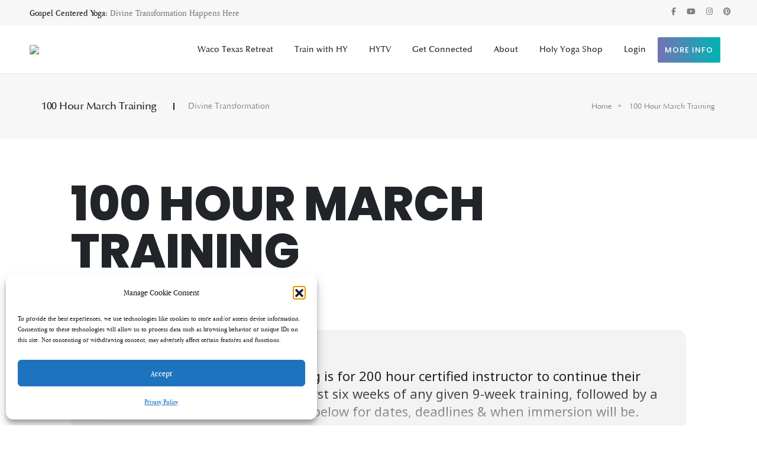

--- FILE ---
content_type: text/css
request_url: https://holyyoga.net/wp-content/themes/NewHolyYoga/css/style.css?ver=7871478
body_size: 55301
content:
@charset "UTF-8";
@import url(https://fonts.googleapis.com/css?family=Roboto:100,300,400,500,700,900&display=swap);
@import url(https://fonts.googleapis.com/css?family=Poppins:100,100i,200,200i,300,300i,400,400i,500,500i,600,600i,700,700i,800,800i,900,900i&display=swap);
@font-face{font-family:Georgia;src:url('../fonts/hy_fonts/Georgia.eot');src:url('../fonts/hy_fonts/fonts/Georgia.eot?#iefix') format('embedded-opentype'),url('../fonts/hy_fonts/fonts/Georgia.woff2') format('woff2'),url('../fonts/hy_fonts/fonts/Georgia.woff') format('woff'),url('../fonts/hy_fonts/fonts/Georgia.ttf') format('truetype'),url('../fonts/hy_fonts/fonts/Georgia.svg#Georgia') format('svg')}
@font-face{font-family:Georgia;src:url('../fonts/hy_fonts/Georgia-Bold.woff2') format('woff2'),url('../fonts/hy_fonts/Georgia-Bold.woff') format('woff');font-weight:700;font-style:normal;font-display:swap}
@font-face{font-family:Georgia;src:url('../fonts/hy_fonts/Georgia-Italic.woff2') format('woff2'),url('../fonts/hy_fonts/Georgia-Italic.woff') format('woff');font-weight:400;font-style:italic;font-display:swap}
@font-face{font-family:Georgia;src:url('../fonts/hy_fonts/Georgia-BoldItalic.woff2') format('woff2'),url('../fonts/hy_fonts/Georgia-BoldItalic.woff') format('woff');font-weight:700;font-style:italic;font-display:swap}
@font-face{font-family:Optima;src:url('../fonts/hy_fonts/Optima-Bold.woff2') format('woff2'),url('../fonts/hy_fonts/Optima-Bold.woff') format('woff');font-weight:700;font-style:normal;font-display:swap}
@font-face{font-family:Optima;src:url('../fonts/hy_fonts/Optima-Medium.woff2') format('woff2'),url('../fonts/hy_fonts/Optima-Medium.woff') format('woff');font-weight:500;font-style:normal;font-display:swap}
@font-face{font-family:Optima;src:url('../fonts/hy_fonts/Optima.woff2') format('woff2'),url('../fonts/hy_fonts/Optima.woff') format('woff');font-weight:400;font-style:normal;font-display:swap}
@font-face{font-family:'Apple Garamond';src:url('../fonts/hy_fonts/AppleGaramond-BoldItalic.woff2') format('woff2'),url('../fonts/hy_fonts/AppleGaramond-BoldItalic.woff') format('woff');font-weight:700;font-style:italic;font-display:swap}
@font-face{font-family:'Apple Garamond';src:url('../fonts/hy_fonts/AppleGaramondLight.woff2') format('woff2'),url('../fonts/hy_fonts/AppleGaramondLight.woff') format('woff');font-weight:300;font-style:normal;font-display:swap}
@font-face{font-family:'Apple Garamond';src:url('../fonts/hy_fonts/AppleGaramondLight-Italic.woff2') format('woff2'),url('../fonts/hy_fonts/AppleGaramondLight-Italic.woff') format('woff');font-weight:300;font-style:italic;font-display:swap}
@font-face{font-family:'Apple Garamond';src:url('../fonts/hy_fonts/AppleGaramond-Italic.woff2') format('woff2'),url('../fonts/hy_fonts/AppleGaramond-Italic.woff') format('woff');font-weight:400;font-style:italic;font-display:swap}
@font-face{font-family:'Apple Garamond';src:url('../fonts/hy_fonts/AppleGaramond.woff2') format('woff2'),url('../fonts/hy_fonts/AppleGaramond.woff') format('woff');font-weight:400;font-style:normal;font-display:swap}
@font-face{font-family:'Apple Garamond';src:url('../fonts/hy_fonts/AppleGaramond-Bold.woff2') format('woff2'),url('../fonts/hy_fonts/AppleGaramond-Bold.woff') format('woff');font-weight:700;font-style:normal;font-display:swap}
@font-face{font-family:'Bartes Malaga';src:url('../fonts/hy_fonts/BartesMalaga.woff2') format('woff2'),url('../fonts/hy_fonts/BartesMalaga.woff') format('woff');font-weight:400;font-style:normal;font-display:swap}
bg_purple{background-color:#7573b5}
bg_teal{background-color:#00b3b4}
bg_salmon{background-color:#f79a80}
*,::after,::before{box-sizing:border-box}
body{font-size:15px;line-height:30px;font-weight:400;color:#828282;font-family:'Apple Garamond',sans-serif;padding:0;margin:0;-webkit-font-smoothing:antialiased;-moz-osx-font-smoothing:grayscale;word-break:break-word}
body,html{-moz-osx-font-smoothing:grayscale}
a:focus,a:hover{text-decoration:none;outline:0;outline-offset:0;color:#7573b5}
a,a:active,a:focus{color:#828282}
.btn,a,input,select,textarea{transition:all .3s ease-in-out;-moz-transition:all .3s ease-in-out;-webkit-transition:all .3s ease-in-out;-ms-transition:all .3s ease-in-out;-o-transition:all .3s ease-in-out}
img{max-width:100%;height:auto}
video{background-size:cover;display:table-cell;vertical-align:middle;width:100%}
p{margin:0 0 25px}
b,strong{font-weight:600}
.alt-font strong{font-weight:600}
.last-paragraph-no-margin p:last-of-type{margin-bottom:0}
dl,ol,ul{list-style-position:outside;margin-bottom:25px}
ul{margin:0;padding:0}
input,select,textarea{border:1px solid #dfdfdf;padding:10px 15px;width:100%;margin:0 0 15px 0;max-width:100%;resize:none;outline:0;color:#828282;line-height:initial}
select{background-image:url(../images/down-arrow.png);background-position:right 14px center;background-repeat:no-repeat;background-size:10px;border-radius:0;-webkit-appearance:none;-moz-appearance:none;appearance:none;cursor:pointer}
input[type=submit]{width:auto}
input[type=button],input[type=email],input[type=password],input[type=search],input[type=submit],input[type=text],textarea{-webkit-appearance:none}
input:focus,textarea:focus{border:1px solid #b9b9b9;outline:0}
input[type=submit]:focus{outline:0}
input[type=number]::-webkit-inner-spin-button,input[type=number]::-webkit-outer-spin-button{-webkit-appearance:none;-moz-appearance:none;appearance:none;margin:0}
input::-ms-clear{display:none}
input:-webkit-autofill,input:-webkit-autofill:active,input:-webkit-autofill:focus,input:-webkit-autofill:hover,select:-webkit-autofill,select:-webkit-autofill:active,select:-webkit-autofill:focus,select:-webkit-autofill:hover{transition:background-color 5000s;transition:all 0s 50000s;-webkit-animation-name:autofill;-webkit-animation-fill-mode:both}
select::-ms-expand{display:none}
iframe{border:0}
button,button:focus,button:hover{outline:0}
.main-content{z-index:2;background-color:#fff;overflow:visible;position:relative}
::selection{color:#000;background:#dbdbdb}
::-moz-selection{color:#a6a6a6;background:#dbdbdb}
::-webkit-input-placeholder{color:#a6a6a6;text-overflow:ellipsis}
::-moz-placeholder{color:#a6a6a6;text-overflow:ellipsis;opacity:1}
:-ms-input-placeholder{color:#a6a6a6;text-overflow:ellipsis;opacity:1}
.placeholder-light::-webkit-input-placeholder{color:#fff}
.placeholder-light::-moz-placeholder{color:#fff}
.placeholder-light:-ms-input-placeholder{color:#fff}
.placeholder-dark::-webkit-input-placeholder{color:#232323}
.placeholder-dark::-moz-placeholder{color:#232323}
.placeholder-dark:-ms-input-placeholder{color:#232323}
.no-transition{transition:all 0s ease-in-out!important;-moz-transition:all 0s ease-in-out!important;-webkit-transition:all 0s ease-in-out!important;-ms-transition:all 0s ease-in-out!important;-o-transition:all 0s ease-in-out!important}
.transition{transition:all .3s ease-in-out;-moz-transition:all .3s ease-in-out;-webkit-transition:all .3s ease-in-out;-ms-transition:all .3s ease-in-out;-o-transition:all .3s ease-in-out}
.alt-font{font-family:Optima,sans-serif}
.main-font{font-family:'Apple Garamond',sans-serif!important}
h1,h2,h3,h4,h5,h6{margin:0 0 25px 0;padding:0;letter-spacing:-.5px;font-weight:inherit;font-family:Optima;color:#212529}
h1{font-size:5rem;line-height:5rem}
h2{font-size:3.9rem;line-height:4.2rem}
h3{font-size:3.4rem;line-height:3.9rem}
h4{font-size:2.85rem;line-height:3.4rem}
h5{font-size:2.3rem;line-height:3rem}
h6{font-size:1.8rem;line-height:2.5rem}
.font-size-0{font-size:0}
.text-very-small{font-size:11px;line-height:14px}
.text-extra-small{font-size:12px;line-height:16px}
.text-small{font-size:13px;line-height:22px}
.text-medium{font-size:14px;line-height:20px}
.text-extra-medium{font-size:16px;line-height:28px}
.text-large{font-size:18px;line-height:22px}
.text-extra-large{font-size:20px;line-height:28px}
.title-extra-small{font-size:30px;line-height:32px}
.title-small{font-size:36px;line-height:42px}
.title-large{font-size:100px;line-height:95px}
.title-large-2{font-size:70px;line-height:80px}
.title-large-3{font-size:80px;line-height:80px}
.title-extra-large{font-size:130px;line-height:120px}
.title-extra-large-heavy{font-size:11rem;line-height:11rem}
.text-big{font-size:200px;line-height:200px}
.text-extra-big{font-size:230px;line-height:230px}
.text-extra-big-2{font-size:300px;line-height:260px}
.parallax-title{padding:16px 35px;display:inline-block}
.btn-link.text-white,.text-white,a.text-white-hover:hover{color:#fff}
.btn-link.text-black,.text-black,a.text-black-hover:hover{color:#000}
.btn-link.text-extra-dark-gray,.text-extra-dark-gray,a.text-extra-dark-gray-hover:hover{color:#232323}
.btn-link.text-dark-gray,.text-dark-gray,a.text-dark-gray-hover:hover{color:#626262}
.btn-link.text-extra-medium-gray,.text-extra-medium-gray,a.text-extra-medium-gray-hover:hover{color:#757575}
.btn-link.text-medium-gray,.text-medium-gray,a.text-medium-gray-hover:hover{color:#939393}
.btn-link.text-extra-light-gray,.text-extra-light-gray,a.text-extra-light-gray-hover:hover{color:#b7b7b7}
.btn-link.text-light-gray,.text-light-gray,a.text-light-gray-hover:hover{color:#d6d5d5}
.btn-link.text-very-light-gray,.text-very-light-gray,a.text-very-light-gray-hover:hover{color:#ededed}
.btn-link.text-fast-blue,.text-fast-blue,a.text-fast-blue-hover:hover{color:#7573b5}
.btn-link.text-neon-blue,.text-neon-blue,a.text-neon-blue-hover:hover{color:#3452ff}
.btn-link.text-light-pink,.text-light-pink,a.text-light-pink-hover:hover{color:#f18c8c}
.btn-link.text-red,.text-red,a.text-red-hover:hover{color:#fe0127}
.btn-link.text-dark-red,.text-dark-red,a.text-dark-red-hover:hover{color:#d23134}
.btn-link.text-parrot-green,.text-parrot-green,a.text-parrot-green-hover:hover{color:#cee002}
.btn-link.text-green,.text-green,a.text-green-hover:hover{color:#27ae60}
.btn-link.text-olivine-green,.text-olivine-green,a.text-olivine-green-hover:hover{color:#8bb867}
.btn-link.text-dark-charcoal,.text-dark-charcoal,a.text-dark-charcoal-hover:hover{color:#2f2f2f}
.btn-link.text-penguin-white,.text-penguin-white,a.text-penguin-white-hover:hover{color:#f1edea}
.btn-link.text-orange,.text-orange,a.text-orange-hover:hover{color:#fd961e}
.btn-link.text-dark-orange,.text-dark-orange,a.text-dark-orange-hover:hover{color:#ff6437}
.btn-link.text-neon-orange,.text-neon-orange,a.text-neon-orange-hover:hover{color:#ff7a56}
.btn-link.text-light-orange,.text-light-orange,a.text-light-orange-hover:hover{color:#e8bf47}
.btn-link.text-dark-red,.text-dark-red,a.text-dark-red-hover:hover{color:#e12837}
.btn-link.text-radical-red,.text-radical-red,a.text-radical-red-hover:hover{color:#fb4f58}
.btn-link.text-golden,.text-golden,a.text-golden-hover:hover{color:#ca943d}
.btn-link.text-golden-yellow,.text-golden-yellow,a.text-golden-yellow-hover:hover{color:#ff9c00}
.btn-link.text-dark-golden-yellow,.text-dark-golden-yellow,a.text-dark-golden-yellow-hover:hover{color:#cb933d}
.btn-link.text-golden-brown,.text-golden-brown,a.text-golden-brown-hover:hover{color:#cd9452}
.btn-link.text-slate-blue,.text-slate-blue,a.text-slate-blue-hover:hover{color:#262b35}
.btn-link.text-slate-blue-light,.text-slate-blue-light,a.text-slate-blue-light-hover:hover{color:#8890a4}
.btn-link.text-medium-slate-blue,.text-medium-slate-blue,a.text-medium-slate-blue-hover:hover{color:#374162}
.btn-link.text-dark-slate-blue,.text-dark-slate-blue,a.text-dark-slate-blue-hover:hover{color:#1f232c}
.btn-link.text-brown,.text-brown,a.text-brown-hover:hover{color:#986248}
.btn-link.text-blue-wood,.text-blue-wood,a.text-blue-wood-hover:hover{color:#373a63}
.btn-link.text-purple,.text-purple,a.text-purple-hover:hover{color:#502e95}
.btn-link.text-medium-purple,.text-medium-purple,a.text-medium-purple-hover:hover{color:#3a285e}
.btn-link.text-dark-purple,.text-dark-purple,a.text-dark-purple-hover:hover{color:#333045}
.btn-link.text-very-light-desert-storm,.text-very-light-desert-storm,a.very-light-desert-storm:hover{color:#faf6f3}
.btn-link.text-yellow-ochre,.text-yellow-ochre,a.text-yellow-ochre-hover:hover{color:#c89965}
.btn-link.text-yellow-ochre-light,.text-yellow-ochre-light,a.text-yellow-ochre-light-hover:hover{color:#c3964e}
.btn-link.text-fast-yellow,.text-fast-yellow,a.text-fast-yellow-hover:hover{color:#f4d956}
.btn-link.text-yellow,.text-yellow,a.text-yellow-hover:hover{color:#ffeb04}
.btn-link.text-salmon-rose,.text-salmon-rose,a.text-salmon-rose-hover:hover{color:#7573b5}
.btn-link.text-tussock,.text-tussock,a.text-tussock-hover:hover{color:#bf8c4c}
.btn-link.text-greenish-slate,.text-greenish-slate,a.text-greenish-slate-hover:hover{color:#445a58}
.btn-link.text-seashell,.text-seashell,a.text-seashell-hover:hover{color:#f9f6f3}
.btn-link.text-shamrock-green,.text-shamrock-green,a.text-shamrock-green-hover:hover{color:#2ed47c}
.btn-link.text-light-brownish-orange,.text-light-brownish-orange,a.text-light-brownish-orange-hover:hover{color:#e6994e}
.btn-link.text-greenish-gray,.text-greenish-gray,a.text-greenish-gray-hover:hover{color:#969896}
.btn-link.text-light-greenish-gray,.text-light-greenish-gray,a.text-light-greenish-gray-hover:hover{color:#9fa29f}
.btn-link.text-yellowish-green,.text-yellowish-green,a.text-yellowish-green-hover:hover{color:#c7da26}
.btn-link.text-copper-red,.text-copper-red,a.text-copper-red-hover:hover{color:#cc754c}
.btn-link.text-sunglow,.text-sunglow,a.text-sunglow-hover:hover{color:#ffcc2e}
.btn-link.text-orange-zest,.text-orange-zest,a.text-orange-zest-hover:hover{color:#ca7741}
.btn-link.text-dark-tussock,.text-dark-tussock,a.text-dark-tussock-hover:hover{color:#bd884c}
.btn-link.text-echo-blue,.text-echo-blue,a.text-echo-blue-hover:hover{color:#abadb7}
.btn-link.text-violet,.text-violet,a.text-violet-hover:hover{color:#89af44}
.btn-link.text-very-light-gray-transparent,.text-very-light-gray-transparent,a.text-very-light-gray-transparent-hover:hover{color:rgba(237,237,237,.22)}
.btn-link.text-extra-dark-gray-transparent,.text-extra-dark-gray-transparent,a.text-extra-dark-gray-transparent-hover:hover{color:rgba(46,46,46,.15)}
.btn-link.text-dark-gray-transparent,.text-dark-gray-transparent,a.text-dark-gray-transparent-hover:hover{color:rgba(98,98,98,.1)}
.btn-link.text-white-transparent,.text-white-transparent,a.text-white-transparent-hover:hover{color:rgba(255,255,255,.7)}
.btn-link.text-medium-white-transparent,.text-medium-white-transparent,a.text-very-light-white-transparent-hover:hover{color:rgba(255,255,255,.5)}
.btn-link.text-very-light-white-transparent,.text-very-light-white-transparent,a.text-very-light-white-transparent-hover:hover{color:rgba(255,255,255,.3)}
.text-gradient-magenta-orange{background:linear-gradient(to right,#e42464,#e42464,#f44f5c,#fa6259,#ff7357);-webkit-background-clip:text;-webkit-text-fill-color:transparent}
.text-gradient-magenta-orange-2{background:linear-gradient(to right,#ec606c,#ee6362,#ee6757,#ed6c4d,#eb7242);-webkit-background-clip:text;-webkit-text-fill-color:transparent}
.text-gradient-purple-magenta{background:linear-gradient(to right,#502970,#502970,#ac2775,#d42d6b,#f34259);-webkit-background-clip:text;-webkit-text-fill-color:transparent}
.text-gradient-light-purple-light-orange{background:linear-gradient(to right,#b783ff,#b783ff,#fa7cc1,#ff85a6,#ff9393);-webkit-background-clip:text;-webkit-text-fill-color:transparent}
.text-gradient-sky-blue-pink{background:linear-gradient(to right,#556fff,#556fff,#e05fc4,#f767a6,#ff798e);-webkit-background-clip:text;-webkit-text-fill-color:transparent}
.text-gradient-sky-blue-dark-pink{background:linear-gradient(to right,#5065da,#556fff,#c557ad,#e65f9a,#e66176);-webkit-background-clip:text;-webkit-text-fill-color:transparent}
.text-gradient-sky-blue-pink-2{background:linear-gradient(to right top,#6670ed,#556fff,#d45eba,#f767a6,#f5667d);-webkit-background-clip:text;-webkit-text-fill-color:transparent}
.text-gradient-peacock-blue-crome-yellow{background:linear-gradient(to right,#36c1e1,#36c1e1,#74cf8e,#bac962,#feb95b);-webkit-background-clip:text;-webkit-text-fill-color:transparent}
.text-gradient-peacock-blue-crome-yellow-2{background-image:linear-gradient(to right,#5cc088,#50c28d,#83b879,#c9a95e,#dda556);-webkit-background-clip:text;-webkit-text-fill-color:transparent}
.text-gradient-fast-blue-purple{background:linear-gradient(to right,#0039e3,#0039e3,#5e28dd,#741bd9,#8600d4);-webkit-background-clip:text;-webkit-text-fill-color:transparent}
.text-gradient-tan-geraldine{background-image:linear-gradient(to right,#ff9e78,#ff9979,#ff887c,#ff7c7d,#ff767e);-webkit-background-clip:text;-webkit-text-fill-color:transparent}
.text-gradient-tussock-greenish-slate{background:linear-gradient(90deg,#bf8c4c 0,#445a58 100%);-webkit-background-clip:text;-webkit-text-fill-color:transparent}
.text-gradient-light-purple-light-red{background:linear-gradient(to right,#975ade,#af63d2,#d473c0,#ef7da7,#e6686f);-webkit-background-clip:text;-webkit-text-fill-color:transparent}
.text-gradient-light-brownish-orange-black{background:linear-gradient(to right,#e79e57,#9d9049,#62794c,#405c4c,#353d3c);-webkit-background-clip:text;-webkit-text-fill-color:transparent}
.text-gradient-turquoise-green-yellowish{background:linear-gradient(to right,#3edfb6,#58e49a,#7ce878,#a5e850,#d0e51b);-webkit-background-clip:text;-webkit-text-fill-color:transparent}
.text-gradient-red-violet-purple{background-image:linear-gradient(to right,#b93c90,#a92a96,#951a9d,#7b10a5,#5412ae);-webkit-background-clip:text;-webkit-text-fill-color:transparent}
.btn-link.text-gradient-orange-pink,.text-gradient-orange-pink,a.text-gradient-orange-pink,a.text-gradient-orange-pink-hover:hover{background:linear-gradient(to right,#ff6557 0,#ff367c 100%);-webkit-background-clip:text;-webkit-text-fill-color:transparent}
.btn-link.text-gradient-fuego-turquoise,.text-gradient-fuego-turquoise,a.text-gradient-fuego-turquoise,a.text-gradient-fuego-turquoise-hover:hover{background:linear-gradient(to left,#0cd6a2,#56de9c,#91dc5d,#aedb40,#c7da26);-webkit-background-clip:text;-webkit-text-fill-color:transparent}
.text-border{-webkit-text-fill-color:transparent;-webkit-text-stroke-width:1px;-webkit-text-stroke-color:white}
.text-border-width-1px{-webkit-text-stroke-width:1px}
.text-border-width-2px{-webkit-text-stroke-width:2px}
.text-border-width-3px{-webkit-text-stroke-width:3px}
.text-border-width-4px{-webkit-text-stroke-width:4px}
.text-border-width-5px{-webkit-text-stroke-width:5px}
.text-border-color-black{-webkit-text-stroke-color:#000000}
.letter-spacing-1-half{letter-spacing:.5px}
.letter-spacing-1px{letter-spacing:1px}
.letter-spacing-2px{letter-spacing:2px}
.letter-spacing-3px{letter-spacing:3px}
.letter-spacing-4px{letter-spacing:4px}
.letter-spacing-5px{letter-spacing:5px}
.letter-spacing-8px{letter-spacing:8px}
.letter-spacing-10px{letter-spacing:10px}
.letter-spacing-15px{letter-spacing:15px}
.letter-spacing-20px{letter-spacing:20px}
.letter-spacing-22px{letter-spacing:22px}
.letter-spacing-25px{letter-spacing:25px}
.letter-spacing-minus-1-half{letter-spacing:-.5px}
.letter-spacing-minus-1px{letter-spacing:-1px}
.letter-spacing-minus-2px{letter-spacing:-2px}
.letter-spacing-minus-3px{letter-spacing:-3px}
.letter-spacing-minus-4px{letter-spacing:-4px}
.letter-spacing-minus-5px{letter-spacing:-5px}
.letter-spacing-minus-6px{letter-spacing:-6px}
.letter-spacing-minus-7px{letter-spacing:-7px}
.letter-spacing-minus-8px{letter-spacing:-8px}
.letter-spacing-minus-9px{letter-spacing:-9px}
.letter-spacing-minus-10px{letter-spacing:-10px}
.letter-spacing-inherit{letter-spacing:inherit}
.white-space-normal{white-space:normal}
.font-weight-100{font-weight:100!important}
.font-weight-200{font-weight:200!important}
.font-weight-300{font-weight:300!important}
.font-weight-400{font-weight:400!important}
.font-weight-500{font-weight:500!important}
.font-weight-600{font-weight:600!important}
.font-weight-700{font-weight:700!important}
.font-weight-800{font-weight:800!important}
.font-weight-900{font-weight:900!important}
.text-normal{text-transform:unset!important}
.text-decoration-underline{text-decoration:underline}
.text-decoration-none{text-decoration:none}
.word-wrap{word-wrap:break-word}
.text-transform-none{text-transform:none}
.line-height-unset{line-height:unset}
.line-height-normal{line-height:normal}
.line-height-none{line-height:0}
.text-decoration-line-through{text-decoration:line-through}
.text-decoration-underline-yellow{text-decoration:underline;text-decoration-color:#fee11c;-webkit-text-decoration-color:#fee11c}
.text-highlight{padding:4px 16px}
.text-decoration-line-bottom,.text-decoration-line-bottom-medium,.text-decoration-line-bottom-thick,.text-decoration-line-thick,.text-decoration-line-wide,.text-middle-line{position:relative;white-space:nowrap}
.text-middle-line:before{border-bottom:1px solid;position:absolute;content:"";width:100%;top:50%;left:0;opacity:.35}
.text-decoration-line-wide:before{content:"";border-bottom:1px solid;left:-10px;position:absolute;top:50%;width:calc(100% + 20px);-webkit-transform:translateY(-50%);-moz-transform:translateY(-50%);-ms-transform:translateY(-50%);-o-transform:translateY(-50%);transform:translateY(-50%)}
.text-decoration-line-thick:before{content:"";position:absolute;width:100%;height:4px;background:#333;left:0;top:50%;transform:translateY(-50%);-moz-transform:translateY(-50%);-ms-transform:translateY(-50%);-webkit-transform:translateY(-50%);z-index:-1}
.text-decoration-line-bottom:before{content:"";border-bottom:1px solid;left:0;position:absolute;top:100%;width:100%}
.text-decoration-line-bottom-medium:before{content:"";border-bottom:2px solid;left:0;position:absolute;top:90%;width:100%}
.text-decoration-line-bottom-thick:before{content:"";border-bottom:3px solid;left:0;position:absolute;top:85%;width:100%}
.text-decoration-line-bottom-gradient{position:relative}
.text-decoration-line-bottom-gradient span{position:absolute;left:0;bottom:0;width:100%;height:1px}
.first-letter{float:left;font-size:50px;line-height:normal;margin:0 20px 0 0;text-align:center;padding:10px 0;font-weight:600}
.first-letter-big{float:left;font-size:100px;line-height:100px;margin:0 35px 0 0;padding:0 8px;text-align:center;font-weight:600;position:relative}
.first-letter-big:before{position:absolute;border-bottom:1px solid;content:"";display:block;width:100%;top:55%;left:0}
.first-letter-block{font-size:30px;height:55px;line-height:25px;padding:15px 0;width:55px;font-weight:500;margin-top:5px}
.first-letter-block-round{border-radius:6px;border:1px solid}
.first-letter-round{border-radius:50%;font-size:35px;padding:15px;width:65px;height:65px;line-height:35px}
.line-height-0px{line-height:0}
.line-height-8px{line-height:8px}
.line-height-10px{line-height:10px}
.line-height-12px{line-height:12px}
.line-height-14px{line-height:14px}
.line-height-15px{line-height:15px}
.line-height-16px{line-height:16px}
.line-height-18px{line-height:18px}
.line-height-20px{line-height:20px}
.line-height-22px{line-height:22px}
.line-height-24px{line-height:24px}
.line-height-26px{line-height:26px}
.line-height-28px{line-height:28px}
.line-height-30px{line-height:30px}
.line-height-32px{line-height:32px}
.line-height-34px{line-height:34px}
.line-height-36px{line-height:36px}
.line-height-38px{line-height:38px}
.line-height-40px{line-height:40px}
.line-height-42px{line-height:42px}
.line-height-44px{line-height:44px}
.line-height-46px{line-height:46px}
.line-height-50px{line-height:50px}
.line-height-55px{line-height:55px}
.line-height-60px{line-height:60px}
.line-height-65px{line-height:65px}
.line-height-70px{line-height:70px}
.line-height-75px{line-height:75px}
.line-height-80px{line-height:80px}
.line-height-85px{line-height:85px}
.line-height-90px{line-height:90px}
.line-height-95px{line-height:95px}
.line-height-100px{line-height:100px}
.line-height-120px{line-height:120px}
.line-height-140px{line-height:140px}
.line-height-160px{line-height:160px}
.line-height-170px{line-height:170px}
.bg-white{background-color:#fff}
.bg-black{background-color:#000}
.bg-smoky-black{background-color:#101010}
.bg-dark-gray{background-color:#757575}
.bg-extra-dark-gray{background-color:#232323}
.bg-extra-dark-gray-2{background-color:#060606}
.bg-extra-medium-gray{background-color:#939393}
.bg-medium-gray{background-color:#e4e4e4}
.bg-extra-light-gray{background-color:#cfcfcf}
.bg-medium-light-gray{background-color:#ededed}
.bg-very-light-gray{background-color:#fafafa}
.bg-nero-gray{background-color:#141414}
.bg-light-gray{background-color:#f7f7f7}
.bg-bright-red{background-color:#98272a}
.bg-fast-blue{background-color:#7573b5}
.bg-neon-blue{background-color:#3452ff}
.bg-transparent{background-color:transparent}
.bg-sky-blue{background-color:#2e94eb}
.bg-green{background-color:#27ae60}
.bg-olivine-green{background-color:#8bb867}
.bg-orange{background-color:#fd961e}
.bg-dark-orange{background-color:#ff6437}
.bg-neon-orange{background-color:#ff7a56}
.bg-very-light-orange{background-color:#fff9f6}
.bg-dark-red{background-color:#e12837}
.bg-red{background-color:#fe0127}
.bg-dark-red{background-color:#d23134}
.bg-light-pink{background-color:#f74961}
.bg-very-light-pink{background-color:#f7edee}
.bg-parrot-green{background-color:#cee002}
.bg-slate-blue{background-color:#262b35}
.bg-medium-slate-blue{background-color:#374162}
.bg-extra-medium-slate-blue{background-color:#23262d}
.bg-dark-slate-blue{background-color:#1f232c}
.bg-light-peach{background-color:#ffd7c4}
.bg-brown{background-color:#986248}
.bg-blue-wood{background-color:#373a63}
.bg-purple{background-color:#502e95}
.bg-medium-purple{background-color:#3a285e}
.bg-dark-purple{background-color:#333045}
.bg-dark-purple-2{background-color:#241526}
.bg-yellow-ochre{background-color:#c89965}
.bg-light-desert-storm{background-color:#f8f2eb}
.bg-medium-desert-storm{background-color:#eee7de}
.bg-yellow-ochre-light{background-color:#c3964e}
.bg-yellow{background-color:#ffeb04}
.bg-very-light-desert-storm{background-color:#faf6f3}
.bg-light-blue{background-color:#f7f8fc}
.bg-penguin-white{background-color:#f1edea}
.bg-tussock{background-color:#bf8c4c}
.bg-greenish-slate{background-color:#445a58}
.bg-seashell{background-color:#f9f6f3}
.bg-shamrock-green{background-color:#2ed47c}
.bg-light-orange{background-color:#ffded8}
.bg-light-cream{background-color:#f8f4f0}
.bg-golden{background-color:#ca943d}
.bg-light-brownish-orange{background-color:#e6994e}
.bg-greenish-gray{background-color:#969896}
.bg-fast-yellow{background-color:#f4d956}
.bg-light-greenish-gray{background-color:#f0f2f0}
.bg-cod-gray{background-color:#131313}
.bg-yellowish-green{background-color:#c7da26}
.bg-copper-red{background-color:#cc754c}
.bg-sunglow{background-color:#ffcc2e}
.bg-orange-zest{background-color:#ca7741}
.bg-dark-tussock{background-color:#bd884c}
.bg-golden-brown{background-color:#cd9452}
.bg-solitude{background-color:#f4f5f9}
.bg-east-bay{background-color:#4c505f}
.bg-quartz{background-color:#e1e2e9}
.bg-transparent-black{background-color:rgba(0,0,0,.7)}
.bg-transparent-black-light{background-color:rgba(0,0,0,.35)}
.bg-transparent-black-very-light{background-color:rgba(0,0,0,.12)}
.bg-transparent-deep-green{background-color:rgba(115,180,103,.9)}
.bg-transparent-dark-gray{background-color:rgba(117,117,117,.5)}
.bg-transparent-mengo-yellow{background-color:rgba(254,187,26,.9)}
.bg-transparent-chocolate{background-color:rgba(201,153,101,.9)}
.bg-transparent-extra-dark-gray{background-color:rgba(28,28,28,.9)}
.bg-transparent-extra-dark-gray2{background-color:rgba(30,30,30,.8)}
.bg-transparent-white{background-color:rgba(255,255,255,.9)}
.bg-transparent-white2{background-color:rgba(255,255,255,.1)}
.bg-transparent-white3{background-color:rgba(255,255,255,.18)}
.bg-transparent-dark-purple{background-color:rgba(86,79,220,.9)}
.bg-transparent-dark-purple-2{background-color:rgba(36,21,38,.9)}
.bg-transparent-red{background-color:rgba(225,40,55,.9)}
.bg-transparent-light-red{background-color:rgba(254,1,39,.8)}
.bg-transparent-sky-blue{background-color:rgba(33,136,224,.8)}
.bg-transparent-fast-blue{background-color:rgba(0,56,227,.9)}
.bg-transparent-fast-blue2{background-color:rgba(0,56,227,.8)}
.bg-transparent-yellow-ochre{background-color:rgba(200,153,101,.8)}
.bg-transparent-golden-brown{background-color:rgba(205,148,82,.8)}
.bg-gradient-magenta-orange{background-image:linear-gradient(to right top,#e42464,#ed3c5f,#f44f5c,#fa6259,#ff7357)}
.bg-gradient-magenta-orange-2{background-image:linear-gradient(to right top,#ec606c,#ee6362,#ee6757,#ed6c4d,#eb7242)}
.bg-gradient-purple-magenta{background-image:linear-gradient(to right top,#502970,#7f2977,#ac2775,#d42d6b,#f34259)}
.bg-gradient-light-purple-light-orange{background-image:linear-gradient(to right top,#b783ff,#e37be0,#fa7cc1,#ff85a6,#ff9393)}
.bg-gradient-sky-blue-pink{background-image:linear-gradient(to right top,#556fff,#b263e4,#e05fc4,#f767a6,#ff798e)}
.bg-gradient-peacock-blue-crome-yellow{background-image:linear-gradient(to right top,#36c1e1,#28ccc0,#74cf8e,#bac962,#feb95b)}
.bg-gradient-fast-blue-purple{background-image:linear-gradient(to right top,#0039e3,#4132e0,#5e28dd,#741bd9,#8600d4)}
.bg-gradient-orange-pink{background-image:linear-gradient(to right top,#ff6557,#ff5a5f,#ff4e68,#ff4271,#ff367c)}
.bg-gradient-light-orange-light-pink{background-image:linear-gradient(to right top,#f5bb8d,#feb399,#ffaea8,#fdaab9,#f3aaca)}
.bg-gradient-white-light-gray{background-image:linear-gradient(to bottom,#fff,#fdfdfd,#fbfbfb,#f9f9f9,#f7f7f7)}
.bg-gradient-solitude-white{background-image:linear-gradient(to top,#f4f5f9,#f4f5f9,#fbfbfd,#fff,#fff)}
.bg-gradient-light-gray-white{background-image:linear-gradient(to bottom,#f7f7f7,#f9f9f9,#fbfbfb,#fdfdfd,#fff)}
.bg-gradient-tan-geraldine{background-image:linear-gradient(to right top,#fb7f87,#fc8a82,#fb957f,#fa9f7f,#f7aa80)}
.bg-gradient-white-light{background-image:linear-gradient(to right,#000,rgba(0,0,0,.66),hsla(0,0%,0%,.4),rgba(0,0,0,.42),rgba(0,0,0,.1))}
.bg-gradient-black-transparent{background:rgba(0,0,0,0);background:-moz-linear-gradient(top,rgba(0,0,0,0) 0,#000 100%);background:-webkit-gradient(left top,left bottom,color-stop(0,rgba(0,0,0,0)),color-stop(100%,#000));background:-webkit-linear-gradient(top,rgba(0,0,0,0) 0,#000 100%);background:-o-linear-gradient(top,rgba(0,0,0,0) 0,#000 100%);background:-ms-linear-gradient(top,rgba(0,0,0,0) 0,#000 100%);background:linear-gradient(to bottom,rgba(0,0,0,0) 0,#000 100%)}
.bg-gradient-tan-geraldine-2{background-image:linear-gradient(to right,#ff788d,#ff8286,#fe8681,#fe8d7d,#ff9578)}
.bg-gradient-dark-slate-blue{background-image:linear-gradient(to right,#252c3e,rgba(37,44,62,.66),rgba(37,44,62,.42),rgba(37,44,62,.1),rgba(37,44,62,0))}
.bg-gradient-light-violet-light-orange{background-image:linear-gradient(to right top,#2f0959,#3b1059,#5c2359,#b85457,#fd7956)}
.bg-gradient-tussock-greenish-slate{background:linear-gradient(40deg,#bf8c4c 0,#445a58 100%)}
.bg-gradient-black-blue{background:linear-gradient(30deg,#040506 0,#130e3e 100%)}
.bg-gradient-shamrock-green-light-orange{background-image:linear-gradient(20deg,#2ed47c 0,#e8bf47 100%)}
.bg-gradient-dark-slate-blue-transparent{background:rgba(31,35,44,0);background:-moz-linear-gradient(top,rgba(0,0,0,0) 0,#1f232c 100%);background:-webkit-gradient(left top,left bottom,color-stop(0,rgba(0,0,0,0)),color-stop(100%,#1f232c));background:-webkit-linear-gradient(top,rgba(0,0,0,0) 0,#1f232c 100%);background:-o-linear-gradient(top,rgba(0,0,0,0) 0,#1f232c 100%);background:-ms-linear-gradient(top,rgba(0,0,0,0) 0,#1f232c 100%);background:linear-gradient(to bottom,rgba(0,0,0,0) 0,#1f232c 100%)}
.bg-gradient-light-purple-light-red{background-image:linear-gradient(to right top,#bb85f9,#c887e5,#da8bca,#eb8fb0,#fb9398)}
.bg-gradient-white-light-greenish-gray{background-image:linear-gradient(to bottom,#fff,#f0f2f0)}
.bg-gradient-yellowish-green-turquoise{background-image:linear-gradient(to right top,#d0e51b,#a5e850,#7ce878,#58e49a,#3edfb6)}
.bg-gradient-extra-dark-gray-transparent{background:rgba(35,35,35,0);background:-moz-linear-gradient(top,rgba(0,0,0,0) 30%,#232323 100%);background:-webkit-gradient(left top,left bottom,color-stop(30%,rgba(0,0,0,0)),color-stop(100%,#232323));background:-webkit-linear-gradient(top,rgba(0,0,0,0) 30%,#232323 100%);background:-o-linear-gradient(top,rgba(0,0,0,0) 30%,#232323 100%);background:-ms-linear-gradient(top,rgba(0,0,0,0) 30%,#232323 100%);background:linear-gradient(to bottom,rgba(0,0,0,0) 30%,#232323 100%)}
.bg-gradient-peacock-blue-crome-yellow-2{background-image:linear-gradient(to right top,#5dcaa3,#84c685,#a8bf6d,#cab561,#e7a965)}
.bg-gradient-midium-dark-gray-transparent{background:rgba(20,20,20,0);background:-moz-linear-gradient(top,rgba(0,0,0,0) 0,#141414 100%);background:-webkit-gradient(left top,left bottom,color-stop(0,rgba(0,0,0,0)),color-stop(100%,#141414));background:-webkit-linear-gradient(top,rgba(0,0,0,0) 0,#141414 100%);background:-o-linear-gradient(top,rgba(0,0,0,0) 0,#141414 100%);background:-ms-linear-gradient(top,rgba(0,0,0,0) 0,#141414 100%);background:linear-gradient(to bottom,rgba(0,0,0,0) 0,#141414 100%)}
.bg-gradient-midium-gray-transparent{background:rgba(20,20,20,0);background:-moz-linear-gradient(top,rgba(0,0,0,0) 0,#141414 150%);background:-webkit-gradient(left top,left bottom,color-stop(0,rgba(0,0,0,0)),color-stop(150%,#141414));background:-webkit-linear-gradient(top,rgba(0,0,0,0) 0,#141414 150%);background:-o-linear-gradient(top,rgba(0,0,0,0) 0,#141414 150%);background:-ms-linear-gradient(top,rgba(0,0,0,0) 0,#141414 150%);background:linear-gradient(to bottom,rgba(0,0,0,0) 0,#141414 150%)}
.bg-gradient-extra-midium-gray-transparent{background:rgba(20,20,20,0);background:-moz-linear-gradient(top,rgba(0,0,0,0) 50%,rgba(20,20,20,.6) 150%);background:-webkit-gradient(left top,left bottom,color-stop(50%,rgba(0,0,0,0)),color-stop(150%,rgba(20,20,20,.6)));background:-webkit-linear-gradient(top,rgba(0,0,0,0) 50%,rgba(20,20,20,.6) 150%);background:-o-linear-gradient(top,rgba(0,0,0,0) 50%,rgba(20,20,20,.6) 150%);background:-ms-linear-gradient(top,rgba(0,0,0,0) 50%,rgba(20,20,20,.6) 150%);background:linear-gradient(to bottom,rgba(0,0,0,0) 50%,rgba(20,20,20,.6) 150%)}
.bg-gradient-red-violet-purple{background-image:linear-gradient(to right top,#b93c90,#a92a96,#951a9d,#7b10a5,#5412ae)}
.bg-gradient-turquoise-green-yellowish{background-image:linear-gradient(to right top,#3edfb6,#58e49a,#7ce878,#a5e850,#d0e51b)}
.bg-transparent-gradient-magenta-orange{background-image:linear-gradient(to right top,rgba(228,36,100,.8),rgba(237,60,95,.8),rgba(244,79,92,.8),rgba(250,98,89,.8),rgba(255,115,87,.8))}
.bg-transparent-gradient-purple-magenta{background-image:linear-gradient(to right top,rgba(80,41,112,.8),rgba(127,41,119,.8),rgba(172,39,117,.8),rgba(212,45,107,.8),rgba(243,66,89,.8))}
.bg-transparent-gradient-light-purple-light-orange{background-image:linear-gradient(to right top,rgba(183,131,255,.95),rgba(227,123,224,.95),rgba(250,124,193,.95),rgba(255,133,166,.95),rgba(255,147,147,.95))}
.bg-transparent-gradient-sky-blue-pink{background-image:linear-gradient(to right top,rgba(85,111,255,.8),rgba(178,99,228,.8),rgba(224,95,196,.8),rgba(247,103,166,.8),rgba(255,121,142,.8))}
.bg-transparent-gradient-peacock-blue-crome-yellow{background-image:linear-gradient(to right top,rgba(54,193,225,.8),rgba(40,204,192,.8),rgba(116,207,142,.8),rgba(186,201,98,.8),rgba(254,185,91,.8))}
.bg-transparent-gradient-fast-blue-purple{background-image:linear-gradient(to right top,rgba(0,57,227,.8),rgba(65,50,224,.8),rgba(94,40,221,.8),rgba(116,27,217,.8),rgba(134,0,212,.8))}
.bg-transparent-gradient-light-red-orange{background-image:linear-gradient(to right top,rgba(248,78,48,.8),rgba(251,111,86,0))}
.bg-transparent-gradiant-black{background:#232323;background:linear-gradient(0deg,#232323 0,rgba(35,35,35,0) 89%)}
.bg-transparent-gradiant-white-black{background:-moz-linear-gradient(top,rgba(255,255,255,0) 0,rgba(0,0,0,.18) 18%,rgba(0,0,0,.95) 100%);background:-webkit-linear-gradient(top,rgba(255,255,255,0) 0,rgba(0,0,0,.18) 18%,rgba(0,0,0,.95) 100%);background:linear-gradient(to bottom,rgba(255,255,255,0) 0,rgba(0,0,0,.18) 18%,rgba(0,0,0,.95) 100%)}
.bg-transparent-gradient-light-violet-light-orange{background-image:linear-gradient(to right top,rgba(43,8,89,.9),rgba(74,24,86,.9),rgba(127,53,88,.9),rgba(200,92,87,.9),rgba(255,122,86,.9))}
.bg-transparent-gradient-tussock-greenish-slate{background:linear-gradient(40deg,rgba(191,140,76,.9) 0,#445a58 90%)}
.bg-transparent-gradient-shamrock-green-light-orange{background:linear-gradient(45deg,rgba(46,212,124,.9) 0,rgba(232,166,38,.9) 100%)}
.bg-transparent-gradient-smoky-black{background:#101010;background:-moz-radial-gradient(circle,rgba(16,16,16,0) 0,#101010 100%);background:-webkit-radial-gradient(circle,rgba(16,16,16,0) 0,#101010 100%);background:radial-gradient(circle,rgba(16,16,16,0) 0,#101010 100%)}
.feature-box-bg-white-hover:hover{background-color:#fff;border-color:#fff!important}
section{padding:130px 0;overflow:hidden}
section.big-section{padding:160px 0}
section.extra-big-section{padding:200px 0}
section.half-section{padding:80px 0}
.cursor-none{cursor:none}
.cursor-default{cursor:default}
.box-layout{padding:0 90px}
.box-layout-large{padding:0 150px}
.overlap-section{position:relative}
.overlap-section-bottom{position:relative}
.overlayer-box{position:absolute;height:100%;width:100%;top:0;left:0;transition:all .3s ease-in-out;-webkit-transition:all .3s ease-in-out;-moz-transition:all .3s ease-in-out;-ms-transition:all .3s ease-in-out;-o-transition:all .3s ease-in-out}
.overlap-image{margin-bottom:-215px;z-index:1}
.text-overlap{margin-bottom:-60px;position:relative;z-index:-1}
.text-overlap-style-01{position:absolute;right:0;bottom:-110px;font-size:300px;line-height:300px;letter-spacing:-10px;white-space:nowrap}
.text-overlap-style-02{position:absolute;left:-25px;top:-60px;font-size:154px;line-height:154px;letter-spacing:-8px;white-space:nowrap}
.text-overlap-style-03{position:absolute;left:-115px;top:0;font-size:255px;line-height:255px;height:100%;white-space:nowrap;text-align:center;writing-mode:vertical-rl;-ms-writing-mode:tb-rl;width:auto;-webkit-transform:rotate(180deg);-ms-transform:rotate(180deg);transform:rotate(180deg)}
.text-overlap-style-04{position:absolute;top:0;right:-20px;font-size:80px;line-height:80px;height:100%;white-space:nowrap;text-align:center;writing-mode:vertical-rl;-ms-writing-mode:tb-rl;width:auto;-webkit-transform:rotate(180deg);-ms-transform:rotate(180deg);transform:rotate(180deg)}
.hermes .tp-bullet{height:10px;width:10px}
.uranus.tparrows:before{font-size:26px}
.drawing-animation circle,.drawing-animation ellipse,.drawing-animation path,.drawing-animation polygon,drawing-animation rect{fill:none;stroke-width:20px;stroke-dasharray:20000;stroke-dashoffset:20000;-webkit-animation:drawing-animation 6s linear forwards;animation:drawing-animation 6s linear forwards;-webkit-animation-delay:1.5s;-moz-animation-delay:1.5s;-o-animation-delay:1.5s;animation-delay:1.5s}
.filter-grayscale-50{-ms-filter:grayscale(50%);filter:grayscale(50%)}
.filter-grayscale-100{-ms-filter:grayscale(100%);filter:grayscale(100%)}
.filter-invert-50{-ms-filter:invert(50%);filter:invert(50%)}
.filter-invert-100{-ms-filter:invert(100%);filter:invert(100%)}
.filter-mix-100{-ms-filter:grayscale(100%) invert(100%);filter:grayscale(100%) invert(100%)}
.map iframe{height:619px;vertical-align:bottom;width:100%}
blockquote{border-left:2px solid;color:#232323;font-size:18px;line-height:30px;font-weight:500;padding:2px 40px;margin-top:50px;margin-bottom:50px}
blockquote p{margin-bottom:17px!important}
blockquote footer{color:#828282}
.blog-image blockquote h6::before{content:"\e67f";font-family:themify;font-size:40px;top:5px;position:relative;margin-right:12px;color:#2e94eb}
.blog-image blockquote{padding:60px;border:0;margin:0}
.input-border-bottom,.input-border-bottom:focus{border:0;border-bottom:1px solid;padding-left:0;padding-right:0}
.small-input,.small-textarea{padding:13px 15px;font-size:14px}
.small-select select{padding:13px 15px}
.medium-input,.medium-select select,.medium-textarea{padding:15px 20px;font-size:14px}
.extra-medium-textarea{font-size:14px}
.large-input{padding:18px 25px 19px}
.extra-large-input{padding:20px 36px 23px;font-size:16px}
.newsletter{position:relative}
.newsletter input{padding-left:0;padding-right:0}
.newsletter input+a.btn{position:absolute;right:0;top:0;margin:0;padding-right:0}
.newsletter input.small-input+a.btn{top:0}
.newsletter input.medium-input+a.btn{top:3px}
.newsletter input.large-input+a.btn{top:8px}
.newsletter-popup form{position:relative}
.newsletter-popup form .btn-newsletter{border:1px solid #dfdfdf;background:0 0}
.tag-cloud a{display:inline-block;text-align:center;font-size:13px;line-height:20px;margin:0 6px 10px 0;padding:5px 18px 6px;border-radius:4px;border:1px solid #e4e4e4}
.tag-cloud a.active,.tag-cloud a:hover{box-shadow:0 0 10px rgba(23,23,23,.1);color:#828282}
.separator-line-vertical{transform:rotate(-90deg);-webkit-transform:rotate(-90deg);-moz-transform:rotate(-90deg);-ms-transform:rotate(-90deg);-o-transform:rotate(-90deg)}
.left-line{position:relative}
.left-line:after{border-bottom:3px solid;border-color:#1dcf79;content:"";left:-60px;position:absolute;top:48%;width:40px}
.left-line-double{position:relative}
.left-line-double:after{border-bottom:3px solid;border-color:#1dcf79;content:"";left:-60px;position:absolute;top:18px;width:40px}
.text-side-line{position:relative;display:inline-block}
.text-side-line:after{content:"";height:1px;left:-65px;position:absolute;top:50%;width:45px;background:#00e092}
.text-side-line:before{content:"";height:1px;right:-65px;position:absolute;top:50%;width:45px;background:#00e092}
.divider-full .divider-border:after,.divider-full .divider-border:before{flex:1 1 auto;-webkit-box-flex:1 1 auto;-ms-flex:1 1 auto;content:"";border-top:1px solid #e4e4e4}
.divider-full .divider-border.divider-light:after,.divider-full .divider-border.divider-light:before{border-color:rgba(255,255,255,.1)}
.overlay-bg{position:absolute;height:100%;width:100%;opacity:1;top:0;left:0}
.opacity-very-light{position:absolute;height:100%;width:100%;opacity:.2;top:0;left:0}
.opacity-light{position:absolute;height:100%;width:100%;opacity:.3;top:0;left:0}
.opacity-extra-medium{position:absolute;height:100%;width:100%;opacity:.5;top:0;left:0}
.opacity-extra-medium-2{position:absolute;height:100%;width:100%;opacity:.6;top:0;left:0}
.opacity-medium{position:absolute;height:100%;width:100%;opacity:.75;top:0;left:0}
.opacity-medium-2{position:absolute;height:100%;width:100%;opacity:.7;top:0;left:0}
.opacity-full{position:absolute;height:100%;width:100%;opacity:.8;top:0;left:0}
.opacity-full-dark{position:absolute;height:100%;width:100%;opacity:.9;top:0;left:0}
.opacity-0{opacity:0}
.opacity-0-half{opacity:.05}
.opacity-1{opacity:.1}
.opacity-1-half{opacity:.15}
.opacity-2{opacity:.2}
.opacity-2-half{opacity:.25}
.opacity-3{opacity:.3}
.opacity-3-half{opacity:.35}
.opacity-4{opacity:.4}
.opacity-4-half{opacity:.45}
.opacity-5{opacity:.5}
.opacity-5-half{opacity:.55}
.opacity-6{opacity:.6}
.opacity-6-half{opacity:.65}
.opacity-7{opacity:.7}
.opacity-7-half{opacity:.75}
.opacity-8{opacity:.8}
.opacity-8-half{opacity:.85}
.opacity-9{opacity:.9}
.opacity-9-half{opacity:.95}
.btn-shadow{box-shadow:0 0 6px rgba(0,0,0,.3)}
.box-shadow,.box-shadow-hover:hover{box-shadow:0 0 10px rgba(0,0,0,.08);transition:all .3s ease-in-out;-moz-transition:all .3s ease-in-out;-webkit-transition:all .3s ease-in-out;-ms-transition:all .3s ease-in-out;-o-transition:all .3s ease-in-out}
.box-shadow-double-large,.box-shadow-double-large-hover:hover{box-shadow:0 0 35px rgba(40,42,54,.18);transition:all .3s ease-in-out;-moz-transition:all .3s ease-in-out;-webkit-transition:all .3s ease-in-out;-ms-transition:all .3s ease-in-out;-o-transition:all .3s ease-in-out}
.box-shadow-large,.box-shadow-large-hover:hover{box-shadow:0 0 30px rgba(0,0,0,.08);transition:all .3s ease-in-out;-moz-transition:all .3s ease-in-out;-webkit-transition:all .3s ease-in-out;-ms-transition:all .3s ease-in-out;-o-transition:all .3s ease-in-out}
.box-shadow-extra-large,.box-shadow-extra-large-hover:hover{box-shadow:0 0 25px rgba(0,0,0,.08);transition:all .3s ease-in-out;-moz-transition:all .3s ease-in-out;-webkit-transition:all .3s ease-in-out;-ms-transition:all .3s ease-in-out;-o-transition:all .3s ease-in-out}
.box-shadow-medium,.box-shadow-medium-hover:hover{box-shadow:0 0 20px rgba(0,0,0,.08);transition:all .3s ease-in-out;-moz-transition:all .3s ease-in-out;-webkit-transition:all .3s ease-in-out;-ms-transition:all .3s ease-in-out;-o-transition:all .3s ease-in-out}
.box-shadow-small,.box-shadow-small-hover:hover{box-shadow:0 0 15px rgba(0,0,0,.08);transition:all .3s ease-in-out;-moz-transition:all .3s ease-in-out;-webkit-transition:all .3s ease-in-out;-ms-transition:all .3s ease-in-out;-o-transition:all .3s ease-in-out}
.box-shadow-dark-hover:hover,.box-shadow-double-large-hover:hover,.box-shadow-extra-large-hover:hover,.box-shadow-large-hover:hover,.box-shadow-light-hover:hover,.box-shadow-medium-hover:hover,.box-shadow-small-hover:hover,.box-shadow-very-light-hover:hover{-moz-transform:translate3d(0,-3px,0);-o-transform:translate3d(0,-3px,0);-ms-transform:translate3d(0,-3px,0);-webkit-transform:translate3d(0,-3px,0);transform:translate3d(0,-3px,0)}
.text-shadow-large{text-shadow:0 0 50px rgba(0,0,0,.9)}
.text-shadow-extra-large{text-shadow:0 0 60px rgba(0,0,0,.9)}
.text-shadow-double-large{text-shadow:0 0 100px rgba(0,0,0,.9)}
.drop-shadow svg{filter:drop-shadow( 0px 1px 4px rgba(0, 0, 0, .1))}
.z-index-1{z-index:1}
.z-index-2{z-index:2}
.z-index-3{z-index:3}
.z-index-4{z-index:4}
.z-index-5{z-index:5}
.z-index-6{z-index:6}
.z-index-7{z-index:7}
.z-index-8{z-index:8}
.z-index-9{z-index:9}
.z-index-0{z-index:0}
.z-index-minus-1{z-index:-1}
.z-index-minus-2{z-index:-2}
.z-index-minus-3{z-index:-3}
.z-index-minus-4{z-index:-4}
.z-index-minus-5{z-index:-5}
.absolute-middle-center{left:50%;top:50%;position:absolute;-ms-transform:translateX(-50%) translateY(-50%);-moz-transform:translateX(-50%) translateY(-50%);-webkit-transform:translateX(-50%) translateY(-50%);transform:translateX(-50%) translateY(-50%)}
.absolute-middle-center.move-bottom-top,.absolute-middle-center.move-top-bottom{margin-left:-10px;margin-top:-10px}
input[type=checkbox]{width:auto}
input[type=checkbox]+label{color:#939393;font-weight:400;margin-bottom:0}
input[type=checkbox]:checked+label{color:inherit}
input[type=checkbox]+label span{display:inline-block;width:15px;height:15px;margin:0 10px 0 0;vertical-align:middle;cursor:pointer;border:1px solid #d9d9d9;border-radius:0;position:relative}
input[type=checkbox]:checked+label span:after{position:absolute;top:0;left:0;height:100%;width:100%;text-align:center;font-size:12px;line-height:15px;content:"\f00c";font-family:"Font Awesome 5 Free";font-weight:900}
input[type=radio]{width:auto}
input[type=radio]+label{font-weight:400;margin-bottom:0}
input[type=radio]+label span{display:inline-block;width:15px;height:15px;margin:0 10px 0 0;vertical-align:middle;cursor:pointer;border-radius:0;position:relative;border-radius:100%}
input[type=radio]:checked+label span:after{position:absolute;top:0;left:0;color:#fff;height:100%;width:100%;text-align:center;font-size:9px;line-height:15px;content:"\f00c";font-family:"Font Awesome 5 Free";font-weight:900}
.btn{display:inline-block;border:2px solid transparent;border-radius:0;text-transform:uppercase;width:auto;font-family:Poppins,sans-serif;font-weight:500}
.btn.active.focus,.btn.active:focus,.btn.focus,.btn.focus:active,.btn:active:focus,.btn:focus{outline:medium none;outline-offset:0}
input.btn:focus{border-width:2px}
.btn.active,.btn:active,.btn:focus{box-shadow:none}
.btn i{vertical-align:middle;position:relative;top:-1px}
.btn.btn-very-small{font-size:10px;padding:6px 16px}
.btn.btn-small{font-size:11px;padding:8px 22px}
.btn.btn-medium{font-size:12px;padding:10px 26px}
.btn.btn-large{font-size:13px;padding:12px 32px}
.btn.btn-extra-large{font-size:14px;padding:16px 40px}
.btn-dual .btn{margin-left:10px;margin-right:10px}
.btn-dual .btn:first-child{margin-left:0}
.btn .right-icon,.btn-link .right-icon{margin-left:8px;transition:none;-moz-transition:none;-webkit-transition:none;-ms-transition:none;-o-transition:none}
.btn .left-icon,.btn-link .left-icon{margin-right:8px;transition:none;-moz-transition:none;-webkit-transition:none;-ms-transition:none;-o-transition:none}
.btn.btn-round-edge-small{border-radius:2px}
.btn.btn-rounded{border-radius:50px}
.btn.btn-rounded.btn-very-small{padding:6px 20px}
.btn.btn-rounded.btn-small{padding:8px 26px}
.btn.btn-rounded.btn-medium{padding:10px 32px}
.btn.btn-rounded.btn-large{padding:12px 38px}
.btn.btn-rounded.btn-extra-large{padding:16px 44px}
.btn.btn-round-edge{border-radius:4px}
.btn-fixed-bottom{position:absolute;bottom:30px;right:30px;z-index:1;height:40px;width:40px;line-height:40px;text-align:center}
.btn.btn-rounded.btn-extra-large.btn-expand-ltr{padding:15px 28px 15px}
.btn.btn-rounded.btn-extra-large.btn-expand-ltr span{width:50px}
.btn.btn-rounded.btn-large.btn-expand-ltr{padding:14px 26px 14px}
.btn.btn-rounded.btn-large.btn-expand-ltr span{width:46px}
.btn.btn-rounded.btn-medium.btn-expand-ltr{padding:7px 21px 7px}
.btn.btn-rounded.btn-medium.btn-expand-ltr span{width:32px}
.btn.btn-rounded.btn-small.btn-expand-ltr{padding:7px 20px 7px}
.btn.btn-rounded.btn-small.btn-expand-ltr span{width:30px}
.btn.btn-rounded.btn-very-small.btn-expand-ltr{padding:5px 17px 5px}
.btn.btn-rounded.btn-very-small.btn-expand-ltr span{width:25px}
.btn.btn-slide-down-bg,.btn.btn-slide-left-bg,.btn.btn-slide-right-bg,.btn.btn-slide-up-bg{position:relative;z-index:1;overflow:hidden}
.btn.btn-slide-down-bg span,.btn.btn-slide-left-bg span,.btn.btn-slide-right-bg span,.btn.btn-slide-up-bg span{position:absolute;height:100%;width:101%;z-index:-1;left:-1px;top:0}
.btn.btn-slide-down-bg span,.btn.btn-slide-left-bg span,.btn.btn-slide-right-bg span,.btn.btn-slide-up-bg span{position:absolute;height:100%;width:101%;z-index:-1;left:-1px;top:0;-webkit-transition-duration:.3s;-moz-transition-duration:.3s;-ms-transition-duration:.3s;-o-transition-duration:.3s;transition-duration:.3s}
.btn.btn-slide-up-bg span{-webkit-transform:translateY(100%);-moz-transform:translateY(100%);-ms-transform:translateY(100%);-o-transform:translateY(100%);transform:translateY(100%)}
.btn.btn-slide-down-bg span{-webkit-transform:translateY(-100%);-moz-transform:translateY(-100%);-ms-transform:translateY(-100%);-o-transform:translateY(-100%);transform:translateY(-100%)}
.btn.btn-slide-down-bg:hover span,.btn.btn-slide-up-bg:hover span{-webkit-transform:translateY(0);-moz-transform:translateY(0);-ms-transform:translateY(0);-o-transform:translateY(0);transform:translateY(0)}
.btn.btn-slide-left-bg span{-webkit-transform:translateX(100%);-moz-transform:translateX(100%);-ms-transform:translateX(100%);-o-transform:translateX(100%);transform:translateX(100%)}
.btn.btn-slide-right-bg span{-webkit-transform:translateX(-100%);-moz-transform:translateX(-100%);-ms-transform:translateX(-100%);-o-transform:translateX(-100%);transform:translateX(-100%)}
.btn.btn-slide-left-bg:hover span,.btn.btn-slide-right-bg:hover span{-webkit-transform:translateX(0);-moz-transform:translateX(0);-ms-transform:translateX(0);-o-transform:translateX(0);transform:translateX(0)}
.btn-slide-icon i{-webkit-transition-duration:.3s;-moz-transition-duration:.3s;-ms-transition-duration:.3s;-o-transition-duration:.3s;transition-duration:.3s}
.btn-slide-icon:hover i{-webkit-transform:translateX(5px);-moz-transform:translateX(5px);-ms-transform:translateX(5px);-o-transform:translateX(5px);transform:translateX(5px);-webkit-transition-duration:.3s;-moz-transition-duration:.3s;-ms-transition-duration:.3s;-o-transition-duration:.3s;transition-duration:.3s}
.btn-slide-icon-left i{-webkit-transition-duration:.3s;-moz-transition-duration:.3s;-ms-transition-duration:.3s;-o-transition-duration:.3s;transition-duration:.3s}
.btn-slide-icon-left:hover i{-webkit-transform:translateX(-5px);-moz-transform:translateX(-5px);-ms-transform:translateX(-5px);-o-transform:translateX(-5px);transform:translateX(-5px);-webkit-transition-duration:.3s;-moz-transition-duration:.3s;-ms-transition-duration:.3s;-o-transition-duration:.3s;transition-duration:.3s}
.btn.btn-fancy.btn-very-small{font-size:10px;letter-spacing:.5px;padding:7px 18px}
.btn.btn-fancy.btn-small{font-size:11px;letter-spacing:.5px;padding:10px 24px}
.btn.btn-fancy.btn-medium{font-size:12px;letter-spacing:1px;padding:12px 28px}
.btn.btn-fancy.btn-large{font-size:13px;letter-spacing:1px;padding:13px 32px}
.btn.btn-fancy.btn-extra-large{font-size:15px;letter-spacing:1px;padding:18px 38px}
.btn.btn-expand-ltr{position:relative;z-index:1}
.btn.btn-expand-ltr.btn-rounded span{border-radius:50px}
.btn.btn-expand-ltr:hover span{width:100%!important}
.btn.btn-expand-ltr span{position:absolute;top:0;left:0;width:50%;height:100%;z-index:-1;-webkit-transition-duration:.3s;-moz-transition-duration:.3s;-ms-transition-duration:.3s;-o-transition-duration:.3s;transition-duration:.3s}
.btn.btn-expand-ltr i{display:inline-block;margin-left:3px;opacity:0;transform:translateX(-10px);-webkit-transform:translateX(-10px);-webkit-transition-duration:.3s;-moz-transition-duration:.4s;-ms-transition-duration:.4s;-o-transition-duration:.4s;transition-duration:.4s}
.btn.btn-expand-ltr:hover i{opacity:1;transform:translateX(0);-webkit-transition-duration:.5s;-moz-transition-duration:.5s;-ms-transition-duration:.5s;-o-transition-duration:.5s;transition-duration:.5s}
.btn.btn-link{padding:7px 0 2px;position:relative;text-decoration:none;border:0;border-bottom:2px solid;background-color:transparent}
.btn.btn-link-gradient:hover,.btn.btn-link:hover{opacity:.7}
.btn.btn-link.thin{padding:7px 0 2px;position:relative;text-decoration:none;border:0;border-bottom:1px solid;background-color:transparent}
.btn.btn-link-gradient:hover,.btn.btn-link.thin:hover{opacity:.7}
.btn.btn-link-gradient{padding:7px 0 2px;position:relative;border:0;background-color:transparent}
.btn.btn-link-gradient>span{position:absolute;bottom:0;left:0;height:2px;width:100%}
.btn-box-shadow{box-shadow:0 0 15px rgba(0,0,0,.1)}
.btn-box-shadow:hover{box-shadow:0 8px 30px -5px rgba(0,0,0,.2);-moz-transform:translate3d(0,-3px,0);-o-transform:translate3d(0,-3px,0);-ms-transform:translate3d(0,-3px,0);-webkit-transform:translate3d(0,-3px,0);transform:translate3d(0,-3px,0)}
.btn.btn-box-shadow.btn-white{background:#fff;border-color:#fff;color:#232323}
.btn.btn-box-shadow.btn-white:hover,.btn.btn-white:focus{background:#fff;color:#232323}
.btn.btn-box-shadow.btn-dark-gray{background:#232323;border-color:#232323;color:#fff}
.btn.btn-box-shadow.btn-dark-gray:hover,.btn.btn-extra-dark-gray:focus{background:#232323;color:#fff}
.btn.btn-box-shadow.btn-golden-brown{background:#cd9452;border-color:#cd9452;color:#fff}
.btn.btn-box-shadow.btn-golden-brown:hover,.btn.btn-extra-dark-gray:focus{background:#cd9452;color:#fff}
.btn-box-shadow-flat{box-shadow:2px 2px 0 #000;border-width:1px}
.btn-box-shadow-flat:hover{box-shadow:0 0 0 transparent}
.btn.btn-box-shadow-flat.btn-transparent-dark-gray{background:0 0;border-color:#232323;color:#232323}
.btn.btn-box-shadow-flat.btn-transparent-dark-gray:hover,.btn.btn-transparent-dark-gray:focus{background:#232323;color:#fff;border-color:transparent}
.btn.btn-white{background:#fff;border-color:#fff;color:#232323}
.btn.btn-white:focus,.btn.btn-white:hover{background:0 0;color:#fff}
.btn.btn-black{background:#000;border-color:#000;color:#fff}
.btn.btn-black:focus,.btn.btn-black:hover{background:0 0;color:#000}
.btn.btn-dark-gray{background:#232323;border-color:#232323;color:#fff}
.btn.btn-dark-gray:focus,.btn.btn-dark-gray:hover{background:0 0;color:#232323}
.btn.btn-light-gray{background:#dbdbdb;border-color:#dbdbdb;color:#232323}
.btn.btn-light-gray:focus,.btn.btn-light-gray:hover{background:0 0;border-color:#dbdbdb;color:#dbdbdb}
.btn.btn-fast-blue{background:#7573b5;border-color:#7573b5;color:#fff}
.btn.btn-fast-blue:focus,.btn.btn-fast-blue:hover{background:0 0;color:#7573b5}
.btn.btn-green{background:#27ae60;border-color:#27ae60;color:#fff}
.btn.btn-green:focus,.btn.btn-green:hover{background:0 0;color:#27ae60}
.btn.btn-olivine-green{background:#8bb867;border-color:#8bb867;color:#fff}
.btn.btn-olivine-green:focus,.btn.btn-olivine-green:hover{background:0 0;color:#8bb867}
.btn.btn-sky-blue{background:#2e94eb;border-color:#2e94eb;color:#fff}
.btn.btn-sky-blue:focus,.btn.btn-sky-blue:hover{background:0 0;color:#2e94eb}
.btn.btn-yellow-ochre{background:#c89965;border-color:#c89965;color:#fff}
.btn.btn-yellow-ochre:focus,.btn.btn-yellow-ochre:hover{background:0 0;color:#c89965}
.btn.btn-fast-yellow{background:#f4d956;border-color:#f4d956;color:#232323}
.btn.btn-fast-yellow:focus,.btn.btn-fast-yellow:hover{background:0 0;color:#f4d956}
.btn.btn-dark-purple{background:#333045;border-color:#333045;color:#fff}
.btn.btn-dark-purple:focus,.btn.btn-dark-purple:hover{background:0 0;color:#333045}
.btn.btn-slate-blue{background:#262b35;border-color:#262b35;color:#fff}
.btn.btn-slate-blue:focus,.btn.btn-slate-blue:hover{background:0 0;color:#262b35}
.btn.btn-medium-slate-blue{background:#374162;border-color:#374162;color:#fff}
.btn.btn-medium-slate-blue:focus,.btn.btn-medium-slate-blue:hover{background:0 0;color:#374162}
.btn.btn-neon-orange{background:#ff7a56;border-color:#ff7a56;color:#fff}
.btn.btn-neon-orange:focus,.btn.btn-neon-orange:hover{background:0 0;color:#ff7a56}
.btn.btn-salmon-rose{background:#7573b5;border-color:#7573b5;color:#232323}
.btn.btn-salmon-rose:focus,.btn.btn-salmon-rose:hover{background:0 0;color:#7573b5}
.btn.btn-tussock{background:#bf8c4c;border-color:#bf8c4c;color:#fff}
.btn.btn-tussock:focus,.btn.btn-tussock:hover{background:0 0;color:#bf8c4c}
.btn.btn-golden{background:#ca943d;border-color:#ca943d;color:#fff}
.btn.btn-golden:focus,.btn.btn-golden:hover{background:0 0;color:#ca943d}
.btn.btn-golden-brown{background:#cd9452;border-color:#cd9452;color:#fff}
.btn.btn-golden-brown:focus,.btn.btn-golden-brown:hover{background:0 0;color:#cd9452}
.btn.btn-transparent-white{background:0 0;border-color:#fff;color:#fff}
.btn.btn-transparent-white:focus,.btn.btn-transparent-white:hover{background:#fff;border-color:#fff;color:#232323}
.btn.btn-transparent-black{background:0 0;border-color:#000;color:#000}
.btn.btn-transparent-black:focus,.btn.btn-transparent-black:hover{background:#000;border-color:#000;color:#fff}
.btn.btn-transparent-dark-gray{background:0 0;border-color:#232323;color:#232323}
.btn.btn-transparent-dark-gray:focus,.btn.btn-transparent-dark-gray:hover{background:#232323;border-color:#232323;color:#fff}
.btn.btn-transparent-light-gray{background:0 0;border-color:#dbdbdb;color:#232323}
.btn.btn-transparent-light-gray:focus,.btn.btn-transparent-light-gray:hover{background:#232323;border-color:#232323;color:#fff}
.btn.btn-transparent-medium-light-gray{background:0 0;border-color:#757575;color:#757575}
.btn.btn-transparent-medium-light-gray:focus,.btn.btn-transparent-medium-light-gray:hover{background:#dbdbdb;border-color:#dbdbdb;color:#232323}
.btn.btn-transparent-fast-blue{background:0 0;border-color:#7573b5;color:#7573b5}
.btn.btn-transparent-fast-blue:focus,.btn.btn-transparent-fast-blue:hover{background:#7573b5;border-color:#7573b5;color:#fff}
.btn.btn-transparent-green{background:0 0;border-color:#1dcf79;color:#1dcf79}
.btn.btn-transparent-green:focus,.btn.btn-transparent-green:hover{background:#1dcf79;border-color:#1dcf79;color:#fff}
.btn.btn-transparent-slate-blue{background:0 0;border-color:#262b35;color:#262b35}
.btn.btn-transparent-slate-blue:focus,.btn.btn-transparent-slate-blue:hover{background:#262b35;border-color:#262b35;color:#fff}
.btn.btn-transparent-medium-slate-blue{background:0 0;border-color:#374162;color:#374162}
.btn.btn-transparent-medium-slate-blue:focus,.btn.btn-transparent-medium-slate-blue:hover{background:#374162;border-color:#374162;color:#fff}
.btn.btn-transparent-tussock{background:0 0;border-color:#bf8c4c;color:#bf8c4c}
.btn.btn-transparent-tussock:focus,.btn.btn-transparent-tussock:hover{background:#bf8c4c;border-color:#bf8c4c;color:#fff}
.btn.btn-transparent-golden-brown{background:0 0;border-color:#cd9452;color:#cd9452}
.btn.btn-transparent-golden-brown:focus,.btn.btn-transparent-golden-brown:hover{background:#cd9452;border-color:#cd9452;color:#fff}
.btn-gradient-magenta-orange{background-image:linear-gradient(to right,#e42564,#fa6259,#e42564);color:#fff;background-size:200% auto;transition:all .3s cubic-bezier(.25,.8,.25,1)}
.btn-gradient-magenta-orange-2{background-image:linear-gradient(to right,#ec606c,#eb7242,#ec606c);color:#fff;background-size:200% auto;transition:all .3s cubic-bezier(.25,.8,.25,1)}
.btn-gradient-purple-magenta{background:linear-gradient(to right,#502970,#f34259,#502970);color:#fff;background-size:200% auto;transition:all .3s cubic-bezier(.25,.8,.25,1)}
.btn-gradient-light-purple-light-orange{background-image:linear-gradient(to right,#b884fd,#fe73a8,#b884fd);color:#fff;background-size:200% auto;transition:all .3s cubic-bezier(.25,.8,.25,1)}
.btn-gradient-sky-blue-pink{background:linear-gradient(to right,#556fff,#ff798e,#556fff);color:#fff;background-size:200% auto;transition:all .3s cubic-bezier(.25,.8,.25,1)}
.btn-gradient-peacock-blue-crome-yellow{background:linear-gradient(to right,#36c1e1,#feb95b,#36c1e1);color:#fff;background-size:200% auto;transition:all .3s cubic-bezier(.25,.8,.25,1)}
.btn-gradient-fast-blue-purple{background:linear-gradient(to right,#0039e3,#8600d4,#0039e3);color:#fff;background-size:200% auto;transition:all .3s cubic-bezier(.25,.8,.25,1)}
.btn-gradient-tan-geraldine{background-image:linear-gradient(to right,#fe8182,#f8a380,#fe8182);color:#fff;background-size:200% auto;transition:all .3s cubic-bezier(.25,.8,.25,1)}
.btn-gradient-tan-geraldine-2{background-image:linear-gradient(to right,#ff798c,#ff7e89,#ff8584,#ff8d7e,#ff927a);color:#fff;background-size:200% auto;transition:all .3s cubic-bezier(.25,.8,.25,1)}
.btn-gradient-shamrock-green-light-orange{background-image:linear-gradient(to right,#2ed47c,#e8a626,#2ed47c);color:#fff;background-size:200% auto;transition:all .3s cubic-bezier(.25,.8,.25,1)}
.btn-gradient-light-purple-light-red{background-image:linear-gradient(to right,#b884fd,#fd9395,#b884fd);color:#fff;background-size:200% auto;transition:all .3s cubic-bezier(.25,.8,.25,1)}
.btn-gradient-yellowish-green-turquoise{background-image:linear-gradient(to right,#d0e51b,#3edfb6,#d0e51b);color:#232323;background-size:200% auto;transition:all .3s cubic-bezier(.25,.8,.25,1)}
.btn-gradient-peacock-blue-crome-yellow-2{background-image:linear-gradient(to right,#5cc088,#e7a965,#5cc088);color:#fff;background-size:200% auto;transition:all .3s cubic-bezier(.25,.8,.25,1)}
.btn-gradient-fast-blue-purple:focus,.btn-gradient-fast-blue-purple:hover,.btn-gradient-light-purple-light-orange:focus,.btn-gradient-light-purple-light-orange:hover,.btn-gradient-light-purple-light-red:focus,.btn-gradient-light-purple-light-red:hover,.btn-gradient-magenta-orange-2:focus,.btn-gradient-magenta-orange-2:hover,.btn-gradient-magenta-orange:focus,.btn-gradient-magenta-orange:hover,.btn-gradient-peacock-blue-crome-yellow-2:focus,.btn-gradient-peacock-blue-crome-yellow-2:hover,.btn-gradient-peacock-blue-crome-yellow:focus,.btn-gradient-peacock-blue-crome-yellow:hover,.btn-gradient-purple-magenta:focus,.btn-gradient-purple-magenta:hover,.btn-gradient-shamrock-green-light-orange:focus,.btn-gradient-shamrock-green-light-orange:hover,.btn-gradient-sky-blue-pink:focus,.btn-gradient-sky-blue-pink:hover,.btn-gradient-tan-geraldine-2:focus,.btn-gradient-tan-geraldine-2:hover,.btn-gradient-tan-geraldine:focus,.btn-gradient-tan-geraldine:hover,.btn-gradient-yellowish-green-turquoise:focus,.btn-gradient-yellowish-green-turquoise:hover{background-position:right center;color:#fff}
.btn.btn-transparent-gradient-sky-blue-pink{background:0 0;color:#232323;border-image-slice:1;border-image-source:linear-gradient(45deg,rgb(85,111,255),rgb(255,121,142))}
.btn.btn-transparent-gradient-sky-blue-pink:focus,.btn.btn-transparent-gradient-sky-blue-pink:hover{background:0 0;color:#232323}
.border-all{border:1px solid!important}
.border-top{border-top:1px solid!important}
.border-bottom{border-bottom:1px solid!important}
.border-left{border-left:1px solid!important}
.border-right{border-right:1px solid!important}
.border-lr{border-left:1px solid;border-right:1px solid!important}
.border-tb{border-top:1px solid;border-bottom:1px solid!important}
.border-width-1px{border-width:1px!important}
.border-width-2px{border-width:2px!important}
.border-width-3px{border-width:3px!important}
.border-width-4px{border-width:4px!important}
.border-width-5px{border-width:5px!important}
.border-width-6px{border-width:6px!important}
.border-width-7px{border-width:7px!important}
.border-width-8px{border-width:8px!important}
.border-width-9px{border-width:9px!important}
.border-width-10px{border-width:10px!important}
.border-width-11px{border-width:11px!important}
.border-width-12px{border-width:12px!important}
.border-width-13px{border-width:13px!important}
.border-width-14px{border-width:14px!important}
.border-width-15px{border-width:15px!important}
.border-width-16px{border-width:16px!important}
.border-width-17px{border-width:17px!important}
.border-width-18px{border-width:18px!important}
.border-width-19px{border-width:19px!important}
.border-width-20px{border-width:20px!important}
.border-color-white{border-color:#fff!important}
.border-color-black{border-color:#000!important}
.border-color-sky-blue{border-color:#2e94eb!important}
.border-color-extra-dark-gray{border-color:#232323!important}
.border-color-medium-dark-gray{border-color:#363636!important}
.border-color-dark-gray{border-color:#939393!important}
.border-color-extra-medium-gray{border-color:#dbdbdb!important}
.border-color-medium-gray{border-color:#e4e4e4!important}
.border-color-medium-light-gray{border-color:#757575!important}
.border-color-extra-light-gray{border-color:#ededed!important}
.border-color-light-gray{border-color:#f5f5f5!important}
.border-color-light-pink{border-color:#ff85a6!important}
.border-color-fast-blue{border-color:#7573b5!important}
.border-color-light-peach{border-color:#ffd7c4!important}
.border-color-neon-orange{border-color:#ff7a56!important}
.border-color-green{border-color:#27ae60!important}
.border-color-olivine-green{border-color:#8bb867!important}
.border-color-shamrock-green{border-color:#2ed47c!important}
.border-color-light-brownish-orange{border-color:#e6994e!important}
.border-color-golden-brown{border-color:#cd9452!important}
.border-color-transparent{border-color:transparent!important}
.border-color-black-transparent{border-color:rgba(0,0,0,.1)!important}
.border-color-white-transparent{border-color:rgba(255,255,255,.1)!important}
.border-color-golden-transparent{border-color:rgba(202,148,61,.4)!important}
.border-color-pink-transparent{border-color:rgba(255,33,79,.45)!important}
.border-color-dark-white-transparent{border-color:rgba(255,255,255,.2)!important}
.border-color-medium-white-transparent{border-color:rgba(255,255,255,.4)!important}
.border-color-full-dark-white-transparent{border-color:rgba(255,255,255,.05)!important}
.border-color-light-white-transparent{border-color:rgba(255,255,255,.1)!important}
.border-color-nero-transparent{border-color:rgba(25,25,25,.1)!important}
.border-color-extra-medium-gray-transparent{border-color:rgba(219,219,219,.04)!important}
.border-color-copper-red-transparent{border-color:rgba(204,117,76,.3)!important}
.border-gradient-magenta-orange{border-image:linear-gradient(to right top,#e42464,#ed3c5f,#f44f5c,#fa6259,#ff7357);border-image-slice:1}
.border-gradient-purple-magenta{border-image:linear-gradient(to right top,#502970,#7f2977,#ac2775,#d42d6b,#f34259);border-image-slice:1}
.border-gradient-light-purple-light-orange{border-image:linear-gradient(to right top,#b783ff,#e37be0,#fa7cc1,#ff85a6,#ff9393);border-image-slice:1}
.border-gradient-sky-blue-pink{border-image:linear-gradient(to right top,#556fff,#b263e4,#e05fc4,#f767a6,#ff798e);border-image-slice:1}
.border-gradient-peacock-blue-crome-yellow{border-image:linear-gradient(to right top,#36c1e1,#28ccc0,#74cf8e,#bac962,#feb95b);border-image-slice:1}
.border-gradient-fast-blue-purple{border-image:linear-gradient(to right top,#0039e3,#4132e0,#5e28dd,#741bd9,#8600d4);border-image-slice:1}
.border-gradient-light-purple-light-red{border-image:linear-gradient(to right top,#bb85f9,#c887e5,#da8bca,#eb8fb0,#fb9398);border-image-slice:1}
.border-gradient-light-brownish-orange-black{border-image:linear-gradient(to right top,#e79e57,#9d9049,#62794c,#405c4c,#353d3c);border-image-slice:1}
.border-gradient-red-violet-purple{border-image:linear-gradient(to right,#b93d90,#a92b95,#951b9c,#7a11a4,#5412ad);border-image-slice:1}
.border-dotted{border-style:dotted!important}
.border-dashed{border-style:dashed!important}
.border-solid{border-style:solid!important}
.border-double{border-style:double!important}
.border-groove{border-style:groove!important}
.border-ridge{border-style:ridge!important}
.border-inset{border-style:inset!important}
.border-outset{border-style:outset!important}
.border-none{border-style:none!important}
.border-hidden{border-style:hidden!important}
.border-transperent{border-color:transparent!important}
.no-border{border:0!important}
.no-border-top{border-top:0!important}
.no-border-bottom{border-bottom:0!important}
.no-border-right{border-right:0!important}
.no-border-left{border-left:0!important}
.no-border-top-bottom{border-top:0!important;border-bottom:0!important}
.no-border-left-right{border-left:0!important;border-right:0!important}
.border-radius-0px{border-radius:0}
.border-radius-1px{border-radius:1px}
.border-radius-2px{border-radius:2px}
.border-radius-3px{border-radius:3px}
.border-radius-4px{border-radius:4px}
.border-radius-5px{border-radius:5px}
.border-radius-6px{border-radius:6px}
.border-radius-7px{border-radius:7px}
.border-radius-8px{border-radius:8px}
.border-radius-9px{border-radius:9px}
.border-radius-10px{border-radius:10px}
.border-radius-20px{border-radius:20px}
.border-radius-30px{border-radius:30px}
.border-radius-40px{border-radius:40px}
.border-radius-50px{border-radius:50px}
.border-radius-100px{border-radius:100px}
.border-radius-50{border-radius:50%}
.border-radius-100{border-radius:100%}
.no-border-radius{border-radius:0!important}
.video-wrapper{height:100%;overflow:hidden;position:absolute;width:100%}
.html-video{background-color:#000;left:50%;width:auto;height:auto;min-height:100%;min-width:100%;position:absolute;top:0;-ms-transform:translate(-50%,0);-webkit-transform:translate(-50%,0);transform:translate(-50%,0);-moz-transform:translate(-50%,0);-o-transform:translate(-50%,0);z-index:-3}
.video-wrapper iframe{height:100%;left:0;position:absolute;top:-5px!important;width:100%}
.video-background{position:absolute;height:100%;width:100%;z-index:1;top:0;background:rgba(67,67,67,.5)}
.html-video-play{position:relative;text-align:center}
.html-video-play .pause-icon,.html-video-play .play-icon{position:absolute;left:50%;padding-left:8px;-webkit-transform:translate(-50%,-50%);-moz-transform:translate(-50%,-50%);-ms-transform:translate(-50%,-50%);-o-transform:translate(-50%,-50%);transform:translate(-50%,-50%)}
.html-video-play .pause-icon,.html-video-play[playing=true] .play-icon{opacity:0;top:0;visibility:hidden;-webkit-transition-duration:.5s;-moz-transition-duration:.5s;-ms-transition-duration:.5s;-o-transition-duration:.5s;transition-duration:.5s}
.html-video-play[playing=true] .play-icon{top:0}
.html-video-play .pause-icon{top:100%}
.html-video-play .play-icon,.html-video-play[playing=true] .pause-icon{opacity:1;top:50%;visibility:visible;-webkit-transition-duration:.5s;-moz-transition-duration:.5s;-ms-transition-duration:.5s;-o-transition-duration:.5s;transition-duration:.5s}
.play-icon-animation{-webkit-transform:scale(1);-ms-transform:scale(1);-moz-transform:scale(1);transform:scale(1);-o-transform:scale(1);transition:all .3s ease-in-out;-webkit-transition:all .3s ease-in-out;-moz-transition:all .3s ease-in-out;-ms-transition:all .3s ease-in-out;-o-transition:all .3s ease-in-out}
.play-icon-animation:hover{-webkit-transform:scale(1.1);-ms-transform:scale(1.1);-moz-transform:scale(1.1);transform:scale(1.1);-o-transform:scale(1.1);transition:all .3s ease-in-out;-webkit-transition:all .3s ease-in-out;-moz-transition:all .3s ease-in-out;-ms-transition:all .3s ease-in-out;-o-transition:all .3s ease-in-out}
.cover-background{background-repeat:no-repeat!important;background-size:cover!important;overflow:hidden;position:relative;background-position:center center!important}
.fix-background{position:relative;background-size:cover!important;-webkit-animation-duration:0s;-webkit-animation-fill-mode:none;overflow:hidden;background-position:center center;background-repeat:no-repeat!important;background-attachment:fixed!important}
.background-size-inherit{background-size:inherit}
.background-attachment-inherit{background-attachment:inherit}
.background-position-left{background-position:left center}
.background-position-left-bottom{background-position:left bottom}
.background-position-right{background-position:right center}
.background-position-top{background-position:right top}
.background-position-center-top{background-position:center top}
.background-position-right-bottom{background-position:right bottom}
.background-position-center-bottom{background-position:center bottom!important}
.background-repeat{background-repeat:repeat}
.background-no-repeat{background-repeat:no-repeat}
.background-position-center{background-position:center}
.up-down-ani{display:table;position:relative;-webkit-animation-name:down-arrow;-webkit-animation-duration:.8s;-webkit-animation-timing-function:linear;-webkit-animation-delay:.8s;-webkit-animation-iteration-count:infinite;-webkit-animation-direction:alternate;animation-name:down-arrow;animation-duration:.8s;animation-timing-function:linear;animation-delay:.8s;animation-iteration-count:infinite;animation-direction:alternate;margin:0 auto}
.cover-img{object-fit:cover;height:100%}
.parallax{position:relative!important;background-size:cover!important;overflow:hidden;background-attachment:fixed!important;transition-duration:0s;-moz-transition-duration:0s;-webkit-transition-duration:0s;-o-transition-duration:0s}
.parallax-fix{background-attachment:fixed!important;background-position:center center;background-repeat:no-repeat;background-size:cover!important;overflow:hidden;position:relative;transition-duration:.2s;transition-timing-function:ease-in}
.margin-one-all{margin:1%}
.margin-two-all{margin:2%}
.margin-three-all{margin:3%}
.margin-four-all{margin:4%}
.margin-five-all{margin:5%}
.margin-six-all{margin:6%}
.margin-seven-all{margin:7%}
.margin-eight-all{margin:8%}
.margin-nine-all{margin:9%}
.margin-ten-all{margin:10%}
.margin-eleven-all{margin:11%}
.margin-twelve-all{margin:12%}
.margin-thirteen-all{margin:13%}
.margin-fourteen-all{margin:14%}
.margin-fifteen-all{margin:15%}
.margin-sixteen-all{margin:16%}
.margin-seventeen-all{margin:17%}
.margin-eighteen-all{margin:18%}
.margin-nineteen-all{margin:19%}
.margin-twenty-all{margin:20%}
.margin-5px-all{margin:5px}
.margin-10px-all{margin:10px}
.margin-15px-all{margin:15px}
.margin-20px-all{margin:20px}
.margin-25px-all{margin:25px}
.margin-30px-all{margin:30px}
.margin-35px-all{margin:35px}
.margin-40px-all{margin:40px}
.margin-45px-all{margin:45px}
.margin-50px-all{margin:50px}
.margin-55px-all{margin:55px}
.margin-60px-all{margin:60px}
.margin-65px-all{margin:65px}
.margin-70px-all{margin:70px}
.margin-75px-all{margin:75px}
.margin-80px-all{margin:80px}
.margin-85px-all{margin:85px}
.margin-90px-all{margin:90px}
.margin-95px-all{margin:95px}
.margin-100px-all{margin:100px}
.margin-1-rem-all{margin:1rem}
.margin-1-half-rem-all{margin:1.5rem}
.margin-2-rem-all{margin:2rem}
.margin-2-half-rem-all{margin:2.5rem}
.margin-3-rem-all{margin:3rem}
.margin-3-half-rem-all{margin:3.5rem}
.margin-4-rem-all{margin:4rem}
.margin-4-half-rem-all{margin:4.5rem}
.margin-5-rem-all{margin:5rem}
.margin-5-half-rem-all{margin:5.5rem}
.margin-6-rem-all{margin:6rem}
.margin-6-half-rem-all{margin:6.5rem}
.margin-7-rem-all{margin:7rem}
.margin-7-half-rem-all{margin:7.5rem}
.margin-8-rem-all{margin:8rem}
.margin-8-half-rem-all{margin:8.5rem}
.margin-9-rem-all{margin:9rem}
.margin-9-half-rem-all{margin:9.5rem}
.margin-10-rem-all{margin:10rem}
.margin-10-half-rem-all{margin:10.5rem}
.margin-one-top{margin-top:1%}
.margin-two-top{margin-top:2%}
.margin-three-top{margin-top:3%}
.margin-four-top{margin-top:4%}
.margin-five-top{margin-top:5%}
.margin-six-top{margin-top:6%}
.margin-seven-top{margin-top:7%}
.margin-eight-top{margin-top:8%}
.margin-nine-top{margin-top:9%}
.margin-ten-top{margin-top:10%}
.margin-eleven-top{margin-top:11%}
.margin-twelve-top{margin-top:12%}
.margin-thirteen-top{margin-top:13%}
.margin-fourteen-top{margin-top:14%}
.margin-fifteen-top{margin-top:15%}
.margin-sixteen-top{margin-top:16%}
.margin-seventeen-top{margin-top:17%}
.margin-eighteen-top{margin-top:18%}
.margin-nineteen-top{margin-top:19%}
.margin-twenty-top{margin-top:20%}
.margin-twenty-five-top{margin-top:20%}
.margin-5px-top{margin-top:5px}
.margin-10px-top{margin-top:10px}
.margin-15px-top{margin-top:15px}
.margin-20px-top{margin-top:20px}
.margin-25px-top{margin-top:25px}
.margin-30px-top{margin-top:30px}
.margin-35px-top{margin-top:35px}
.margin-40px-top{margin-top:40px}
.margin-45px-top{margin-top:45px}
.margin-50px-top{margin-top:50px}
.margin-55px-top{margin-top:55px}
.margin-60px-top{margin-top:60px}
.margin-65px-top{margin-top:65px}
.margin-70px-top{margin-top:70px}
.margin-75px-top{margin-top:75px}
.margin-80px-top{margin-top:80px}
.margin-85px-top{margin-top:85px}
.margin-90px-top{margin-top:90px}
.margin-95px-top{margin-top:95px}
.margin-100px-top{margin-top:100px}
.margin-1-rem-top{margin-top:1rem}
.margin-1-half-rem-top{margin-top:1.5rem}
.margin-2-rem-top{margin-top:2rem}
.margin-2-half-rem-top{margin-top:2.5rem}
.margin-3-rem-top{margin-top:3rem}
.margin-3-half-rem-top{margin-top:3.5rem}
.margin-4-rem-top{margin-top:4rem}
.margin-4-half-rem-top{margin-top:4.5rem}
.margin-5-rem-top{margin-top:5rem}
.margin-5-half-rem-top{margin-top:5.5rem}
.margin-6-rem-top{margin-top:6rem}
.margin-6-half-rem-top{margin-top:6.5rem}
.margin-7-rem-top{margin-top:7rem}
.margin-7-half-rem-top{margin-top:7.5rem}
.margin-8-rem-top{margin-top:8rem}
.margin-8-half-rem-top{margin-top:8.5rem}
.margin-9-rem-top{margin-top:9rem}
.margin-9-half-rem-top{margin-top:9.5rem}
.margin-10-rem-top{margin-top:10rem}
.margin-10-half-rem-top{margin-top:10.5rem}
.margin-one-bottom{margin-bottom:1%}
.margin-two-bottom{margin-bottom:2%}
.margin-three-bottom{margin-bottom:3%}
.margin-four-bottom{margin-bottom:4%}
.margin-five-bottom{margin-bottom:5%}
.margin-six-bottom{margin-bottom:6%}
.margin-seven-bottom{margin-bottom:7%}
.margin-eight-bottom{margin-bottom:8%}
.margin-nine-bottom{margin-bottom:9%}
.margin-ten-bottom{margin-bottom:10%}
.margin-eleven-bottom{margin-bottom:11%}
.margin-twelve-bottom{margin-bottom:12%}
.margin-thirteen-bottom{margin-bottom:13%}
.margin-fourteen-bottom{margin-bottom:14%}
.margin-fifteen-bottom{margin-bottom:15%}
.margin-sixteen-bottom{margin-bottom:16%}
.margin-seventeen-bottom{margin-bottom:17%}
.margin-eighteen-bottom{margin-bottom:18%}
.margin-nineteen-bottom{margin-bottom:19%}
.margin-twenty-bottom{margin-bottom:20%}
.margin-5px-bottom{margin-bottom:5px}
.margin-10px-bottom{margin-bottom:10px}
.margin-15px-bottom{margin-bottom:15px}
.margin-20px-bottom{margin-bottom:20px}
.margin-25px-bottom{margin-bottom:25px}
.margin-30px-bottom{margin-bottom:30px}
.margin-35px-bottom{margin-bottom:35px}
.margin-40px-bottom{margin-bottom:40px}
.margin-45px-bottom{margin-bottom:45px}
.margin-50px-bottom{margin-bottom:50px}
.margin-55px-bottom{margin-bottom:55px}
.margin-60px-bottom{margin-bottom:60px}
.margin-65px-bottom{margin-bottom:65px}
.margin-70px-bottom{margin-bottom:70px}
.margin-75px-bottom{margin-bottom:75px}
.margin-80px-bottom{margin-bottom:80px}
.margin-85px-bottom{margin-bottom:85px}
.margin-90px-bottom{margin-bottom:90px}
.margin-95px-bottom{margin-bottom:95px}
.margin-100px-bottom{margin-bottom:100px}
.margin-1-rem-bottom{margin-bottom:1rem}
.margin-1-half-rem-bottom{margin-bottom:1.5rem}
.margin-2-rem-bottom{margin-bottom:2rem}
.margin-2-half-rem-bottom{margin-bottom:2.5rem}
.margin-3-rem-bottom{margin-bottom:3rem}
.margin-3-half-rem-bottom{margin-bottom:3.5rem}
.margin-4-rem-bottom{margin-bottom:4rem}
.margin-4-half-rem-bottom{margin-bottom:4.5rem}
.margin-5-rem-bottom{margin-bottom:5rem}
.margin-5-half-rem-bottom{margin-bottom:5.5rem}
.margin-6-rem-bottom{margin-bottom:6rem}
.margin-6-half-rem-bottom{margin-bottom:6.5rem}
.margin-7-rem-bottom{margin-bottom:7rem}
.margin-7-half-rem-bottom{margin-bottom:7.5rem}
.margin-8-rem-bottom{margin-bottom:8rem}
.margin-8-half-rem-bottom{margin-bottom:8.5rem}
.margin-9-rem-bottom{margin-bottom:9rem}
.margin-9-half-rem-bottom{margin-bottom:9.5rem}
.margin-10-rem-bottom{margin-bottom:10rem}
.margin-10-half-rem-bottom{margin-bottom:10.5rem}
.margin-15-rem-bottom{margin-bottom:15rem}
.margin-27-rem-bottom{margin-bottom:27rem}
.margin-one-right{margin-right:1%}
.margin-two-right{margin-right:2%}
.margin-three-right{margin-right:3%}
.margin-four-right{margin-right:4%}
.margin-five-right{margin-right:5%}
.margin-six-right{margin-right:6%}
.margin-seven-right{margin-right:7%}
.margin-eight-right{margin-right:8%}
.margin-nine-right{margin-right:9%}
.margin-ten-right{margin-right:10%}
.margin-eleven-right{margin-right:11%}
.margin-twelve-right{margin-right:12%}
.margin-thirteen-right{margin-right:13%}
.margin-fourteen-right{margin-right:14%}
.margin-fifteen-right{margin-right:15%}
.margin-sixteen-right{margin-right:16%}
.margin-seventeen-right{margin-right:17%}
.margin-eighteen-right{margin-right:18%}
.margin-nineteen-right{margin-right:19%}
.margin-twenty-right{margin-right:20%}
.margin-5px-right{margin-right:5px}
.margin-10px-right{margin-right:10px}
.margin-15px-right{margin-right:15px}
.margin-20px-right{margin-right:20px}
.margin-25px-right{margin-right:25px}
.margin-30px-right{margin-right:30px}
.margin-35px-right{margin-right:35px}
.margin-40px-right{margin-right:40px}
.margin-45px-right{margin-right:45px}
.margin-50px-right{margin-right:50px}
.margin-55px-right{margin-right:55px}
.margin-60px-right{margin-right:60px}
.margin-65px-right{margin-right:65px}
.margin-70px-right{margin-right:70px}
.margin-75px-right{margin-right:75px}
.margin-80px-right{margin-right:80px}
.margin-85px-right{margin-right:85px}
.margin-90px-right{margin-right:90px}
.margin-95px-right{margin-right:95px}
.margin-100px-right{margin-right:100px}
.margin-1-rem-right{margin-right:1rem}
.margin-1-half-rem-right{margin-right:1.5rem}
.margin-2-rem-right{margin-right:2rem}
.margin-2-half-rem-right{margin-right:2.5rem}
.margin-3-rem-right{margin-right:3rem}
.margin-3-half-rem-right{margin-right:3.5rem}
.margin-4-rem-right{margin-right:4rem}
.margin-4-half-rem-right{margin-right:4.5rem}
.margin-5-rem-right{margin-right:5rem}
.margin-5-half-rem-right{margin-right:5.5rem}
.margin-6-rem-right{margin-right:6rem}
.margin-6-half-rem-right{margin-right:6.5rem}
.margin-7-rem-right{margin-right:7rem}
.margin-7-half-rem-right{margin-right:7.5rem}
.margin-8-rem-right{margin-right:8rem}
.margin-8-half-rem-right{margin-right:8.5rem}
.margin-9-rem-right{margin-right:9rem}
.margin-9-half-rem-right{margin-right:9.5rem}
.margin-10-rem-right{margin-right:10rem}
.margin-10-half-rem-right{margin-right:10.5rem}
.margin-one-left{margin-left:1%}
.margin-two-left{margin-left:2%}
.margin-three-left{margin-left:3%}
.margin-four-left{margin-left:4%}
.margin-five-left{margin-left:5%}
.margin-six-left{margin-left:6%}
.margin-seven-left{margin-left:7%}
.margin-eight-left{margin-left:8%}
.margin-nine-left{margin-left:9%}
.margin-ten-left{margin-left:10%}
.margin-eleven-left{margin-left:11%}
.margin-twelve-left{margin-left:12%}
.margin-thirteen-left{margin-left:13%}
.margin-fourteen-left{margin-left:14%}
.margin-fifteen-left{margin-left:15%}
.margin-sixteen-left{margin-left:16%}
.margin-seventeen-left{margin-left:17%}
.margin-eighteen-left{margin-left:18%}
.margin-nineteen-left{margin-left:19%}
.margin-twenty-left{margin-left:20%}
.margin-5px-left{margin-left:5px}
.margin-10px-left{margin-left:10px}
.margin-15px-left{margin-left:15px}
.margin-20px-left{margin-left:20px}
.margin-25px-left{margin-left:25px}
.margin-30px-left{margin-left:30px}
.margin-35px-left{margin-left:35px}
.margin-40px-left{margin-left:40px}
.margin-45px-left{margin-left:45px}
.margin-50px-left{margin-left:50px}
.margin-55px-left{margin-left:55px}
.margin-60px-left{margin-left:60px}
.margin-65px-left{margin-left:65px}
.margin-70px-left{margin-left:70px}
.margin-75px-left{margin-left:75px}
.margin-80px-left{margin-left:80px}
.margin-85px-left{margin-left:85px}
.margin-90px-left{margin-left:90px}
.margin-95px-left{margin-left:95px}
.margin-100px-left{margin-left:100px}
.margin-1-rem-left{margin-left:1rem}
.margin-1-half-rem-left{margin-left:1.5rem}
.margin-2-rem-left{margin-left:2rem}
.margin-2-half-rem-left{margin-left:2.5rem}
.margin-3-rem-left{margin-left:3rem}
.margin-3-half-rem-left{margin-left:3.5rem}
.margin-4-rem-left{margin-left:4rem}
.margin-4-half-rem-left{margin-left:4.5rem}
.margin-5-rem-left{margin-left:5rem}
.margin-5-half-rem-left{margin-left:5.5rem}
.margin-6-rem-left{margin-left:6rem}
.margin-6-half-rem-left{margin-left:6.5rem}
.margin-7-rem-left{margin-left:7rem}
.margin-7-half-rem-left{margin-left:7.5rem}
.margin-8-rem-left{margin-left:8rem}
.margin-8-half-rem-left{margin-left:8.5rem}
.margin-9-rem-left{margin-left:9rem}
.margin-9-half-rem-left{margin-left:9.5rem}
.margin-10-rem-left{margin-left:10rem}
.margin-10-half-rem-left{margin-left:10.5rem}
.margin-one-lr{margin-left:1%;margin-right:1%}
.margin-two-lr{margin-left:2%;margin-right:2%}
.margin-three-lr{margin-left:3%;margin-right:3%}
.margin-four-lr{margin-left:4%;margin-right:4%}
.margin-five-lr{margin-left:5%;margin-right:5%}
.margin-six-lr{margin-left:6%;margin-right:6%}
.margin-seven-lr{margin-left:7%;margin-right:7%}
.margin-eight-lr{margin-left:8%;margin-right:8%}
.margin-nine-lr{margin-left:9%;margin-right:9%}
.margin-ten-lr{margin-left:10%;margin-right:10%}
.margin-eleven-lr{margin-left:11%;margin-right:11%}
.margin-twelve-lr{margin-left:12%;margin-right:12%}
.margin-thirteen-lr{margin-left:13%;margin-right:13%}
.margin-fourteen-lr{margin-left:14%;margin-right:14%}
.margin-fifteen-lr{margin-left:15%;margin-right:15%}
.margin-sixteen-lr{margin-left:16%;margin-right:16%}
.margin-seventeen-lr{margin-left:17%;margin-right:17%}
.margin-eighteen-lr{margin-left:18%;margin-right:18%}
.margin-nineteen-lr{margin-left:19%;margin-right:19%}
.margin-twenty-lr{margin-left:20%;margin-right:20%}
.margin-5px-lr{margin-left:5px;margin-right:5px}
.margin-10px-lr{margin-left:10px;margin-right:10px}
.margin-15px-lr{margin-left:15px;margin-right:15px}
.margin-20px-lr{margin-left:20px;margin-right:20px}
.margin-25px-lr{margin-left:25px;margin-right:25px}
.margin-30px-lr{margin-left:30px;margin-right:30px}
.margin-35px-lr{margin-left:35px;margin-right:35px}
.margin-40px-lr{margin-left:40px;margin-right:40px}
.margin-45px-lr{margin-left:45px;margin-right:45px}
.margin-50px-lr{margin-left:50px;margin-right:50px}
.margin-55px-lr{margin-left:55px;margin-right:55px}
.margin-60px-lr{margin-left:60px;margin-right:60px}
.margin-65px-lr{margin-left:65px;margin-right:65px}
.margin-70px-lr{margin-left:70px;margin-right:70px}
.margin-75px-lr{margin-left:75px;margin-right:75px}
.margin-80px-lr{margin-left:80px;margin-right:80px}
.margin-85px-lr{margin-left:85px;margin-right:85px}
.margin-90px-lr{margin-left:90px;margin-right:90px}
.margin-95px-lr{margin-left:95px;margin-right:95px}
.margin-100px-lr{margin-left:100px;margin-right:100px}
.margin-1-rem-lr{margin-left:1rem;margin-right:1rem}
.margin-1-half-rem-lr{margin-left:1.5rem;margin-right:1.5rem}
.margin-2-rem-lr{margin-left:2rem;margin-right:2rem}
.margin-2-half-rem-lr{margin-left:2.5rem;margin-right:2.5rem}
.margin-3-rem-lr{margin-left:3rem;margin-right:3rem}
.margin-3-half-rem-lr{margin-left:3.5rem;margin-right:3.5rem}
.margin-4-rem-lr{margin-left:4rem;margin-right:4rem}
.margin-4-half-rem-lr{margin-left:4.5rem;margin-right:4.5rem}
.margin-5-rem-lr{margin-left:5rem;margin-right:5rem}
.margin-5-half-rem-lr{margin-left:5.5rem;margin-right:5.5rem}
.margin-6-rem-lr{margin-left:6rem;margin-right:6rem}
.margin-6-half-rem-lr{margin-left:6.5rem;margin-right:6.5rem}
.margin-7-rem-lr{margin-left:7rem;margin-right:7rem}
.margin-7-half-rem-lr{margin-left:7.5rem;margin-right:7.5rem}
.margin-8-rem-lr{margin-left:8rem;margin-right:8rem}
.margin-8-half-rem-lr{margin-left:8.5rem;margin-right:8.5rem}
.margin-9-rem-lr{margin-left:9rem;margin-right:9rem}
.margin-9-half-rem-lr{margin-left:9.5rem;margin-right:9.5rem}
.margin-10-rem-lr{margin-left:10rem;margin-right:10rem}
.margin-10-half-rem-lr{margin-left:10.5rem;margin-right:10.5rem}
.margin-one-tb{margin-top:1%;margin-bottom:1%}
.margin-two-tb{margin-top:2%;margin-bottom:2%}
.margin-three-tb{margin-top:3%;margin-bottom:3%}
.margin-four-tb{margin-top:4%;margin-bottom:4%}
.margin-five-tb{margin-top:5%;margin-bottom:5%}
.margin-six-tb{margin-top:6%;margin-bottom:6%}
.margin-seven-tb{margin-top:7%;margin-bottom:7%}
.margin-eight-tb{margin-top:8%;margin-bottom:8%}
.margin-nine-tb{margin-top:9%;margin-bottom:9%}
.margin-ten-tb{margin-top:10%;margin-bottom:10%}
.margin-eleven-tb{margin-top:11%;margin-bottom:11%}
.margin-twelve-tb{margin-top:12%;margin-bottom:12%}
.margin-thirteen-tb{margin-top:13%;margin-bottom:13%}
.margin-fourteen-tb{margin-top:14%;margin-bottom:14%}
.margin-fifteen-tb{margin-top:15%;margin-bottom:15%}
.margin-sixteen-tb{margin-top:16%;margin-bottom:16%}
.margin-seventeen-tb{margin-top:17%;margin-bottom:17%}
.margin-eighteen-tb{margin-top:18%;margin-bottom:18%}
.margin-nineteen-tb{margin-top:19%;margin-bottom:19%}
.margin-twenty-tb{margin-top:20%;margin-bottom:20%}
.margin-5px-tb{margin-top:5px;margin-bottom:5px}
.margin-10px-tb{margin-top:10px;margin-bottom:10px}
.margin-15px-tb{margin-top:15px;margin-bottom:15px}
.margin-20px-tb{margin-top:20px;margin-bottom:20px}
.margin-25px-tb{margin-top:25px;margin-bottom:25px}
.margin-30px-tb{margin-top:30px;margin-bottom:30px}
.margin-35px-tb{margin-top:35px;margin-bottom:35px}
.margin-40px-tb{margin-top:40px;margin-bottom:40px}
.margin-45px-tb{margin-top:45px;margin-bottom:45px}
.margin-50px-tb{margin-top:50px;margin-bottom:50px}
.margin-55px-tb{margin-top:55px;margin-bottom:55px}
.margin-60px-tb{margin-top:60px;margin-bottom:60px}
.margin-65px-tb{margin-top:65px;margin-bottom:65px}
.margin-70px-tb{margin-top:70px;margin-bottom:70px}
.margin-75px-tb{margin-top:75px;margin-bottom:75px}
.margin-80px-tb{margin-top:80px;margin-bottom:80px}
.margin-85px-tb{margin-top:85px;margin-bottom:85px}
.margin-90px-tb{margin-top:90px;margin-bottom:90px}
.margin-95px-tb{margin-top:95px;margin-bottom:95px}
.margin-100px-tb{margin-top:100px;margin-bottom:100px}
.margin-1-rem-tb{margin-top:1rem;margin-bottom:1rem}
.margin-1-half-rem-tb{margin-top:1.5rem;margin-bottom:1.5rem}
.margin-2-rem-tb{margin-top:2rem;margin-bottom:2rem}
.margin-2-half-rem-tb{margin-top:2.5rem;margin-bottom:2.5rem}
.margin-3-rem-tb{margin-top:3rem;margin-bottom:3rem}
.margin-3-half-rem-tb{margin-top:3.5rem;margin-bottom:3.5rem}
.margin-4-rem-tb{margin-top:4rem;margin-bottom:4rem}
.margin-4-half-rem-tb{margin-top:4.5rem;margin-bottom:4.5rem}
.margin-5-rem-tb{margin-top:5rem;margin-bottom:5rem}
.margin-5-half-rem-tb{margin-top:5.5rem;margin-bottom:5.5rem}
.margin-6-rem-tb{margin-top:6rem;margin-bottom:6rem}
.margin-6-half-rem-tb{margin-top:6.5rem;margin-bottom:6.5rem}
.margin-7-rem-tb{margin-top:7rem;margin-bottom:7rem}
.margin-7-half-rem-tb{margin-top:7.5rem;margin-bottom:7.5rem}
.margin-8-rem-tb{margin-top:8rem;margin-bottom:8rem}
.margin-8-half-rem-tb{margin-top:8.5rem;margin-bottom:8.5rem}
.margin-9-rem-tb{margin-top:9rem;margin-bottom:9rem}
.margin-9-half-rem-tb{margin-top:9.5rem;margin-bottom:9.5rem}
.margin-10-rem-tb{margin-top:10rem;margin-bottom:10rem}
.margin-10-half-rem-tb{margin-top:10.5rem;margin-bottom:10.5rem}
.margin-auto-lr{margin:0 auto}
.margin-auto{margin:auto}
.no-margin{margin:0!important}
.no-margin-top{margin-top:0!important}
.no-margin-bottom{margin-bottom:0!important}
.no-margin-left{margin-left:0!important}
.no-margin-right{margin-right:0!important}
.no-margin-lr{margin-right:0!important;margin-left:0!important}
.padding-one-all{padding:1%}
.padding-two-all{padding:2%}
.padding-three-all{padding:3%}
.padding-four-all{padding:4%}
.padding-five-all{padding:5%}
.padding-six-all{padding:6%}
.padding-seven-all{padding:7%}
.padding-eight-all{padding:8%}
.padding-nine-all{padding:9%}
.padding-ten-all{padding:10%}
.padding-eleven-all{padding:11%}
.padding-twelve-all{padding:12%}
.padding-thirteen-all{padding:13%}
.padding-fourteen-all{padding:14%}
.padding-fifteen-all{padding:15%}
.padding-sixteen-all{padding:16%}
.padding-seventeen-all{padding:17%}
.padding-eighteen-all{padding:18%}
.padding-nineteen-all{padding:19%}
.padding-twenty-all{padding:20%}
.padding-5px-all{padding:5px}
.padding-10px-all{padding:10px}
.padding-15px-all{padding:15px}
.padding-20px-all{padding:20px}
.padding-25px-all{padding:25px}
.padding-30px-all{padding:30px}
.padding-35px-all{padding:35px}
.padding-40px-all{padding:40px}
.padding-45px-all{padding:45px}
.padding-50px-all{padding:50px}
.padding-55px-all{padding:55px}
.padding-60px-all{padding:60px}
.padding-65px-all{padding:65px}
.padding-70px-all{padding:70px}
.padding-75px-all{padding:75px}
.padding-80px-all{padding:80px}
.padding-85px-all{padding:85px}
.padding-90px-all{padding:90px}
.padding-95px-all{padding:95px}
.padding-100px-all{padding:100px}
.padding-1-rem-all{padding:1rem}
.padding-1-half-rem-all{padding:1.5rem}
.padding-2-rem-all{padding:2rem}
.padding-2-half-rem-all{padding:2.5rem}
.padding-3-rem-all{padding:3rem}
.padding-3-half-rem-all{padding:3.5rem}
.padding-4-rem-all{padding:4rem}
.padding-4-half-rem-all{padding:4.5rem}
.padding-5-rem-all{padding:5rem}
.padding-5-half-rem-all{padding:5.5rem}
.padding-6-rem-all{padding:6rem}
.padding-6-half-rem-all{padding:6.5rem}
.padding-7-rem-all{padding:7rem}
.padding-7-half-rem-all{padding:7.5rem}
.padding-8-rem-all{padding:8rem}
.padding-8-half-rem-all{padding:8.5rem}
.padding-9-rem-all{padding:9rem}
.padding-9-half-rem-all{padding:9.5rem}
.padding-10-rem-all{padding:10rem}
.padding-10-half-rem-all{padding:10.5rem}
.padding-one-top{padding-top:1%}
.padding-two-top{padding-top:2%}
.padding-three-top{padding-top:3%}
.padding-four-top{padding-top:4%}
.padding-five-top{padding-top:5%}
.padding-six-top{padding-top:6%}
.padding-seven-top{padding-top:7%}
.padding-eight-top{padding-top:8%}
.padding-nine-top{padding-top:9%}
.padding-ten-top{padding-top:10%}
.padding-eleven-top{padding-top:11%}
.padding-twelve-top{padding-top:12%}
.padding-thirteen-top{padding-top:13%}
.padding-fourteen-top{padding-top:14%}
.padding-fifteen-top{padding-top:15%}
.padding-sixteen-top{padding-top:16%}
.padding-seventeen-top{padding-top:17%}
.padding-eighteen-top{padding-top:18%}
.padding-nineteen-top{padding-top:19%}
.padding-twenty-top{padding-top:20%}
.padding-5px-top{padding-top:5px}
.padding-10px-top{padding-top:10px}
.padding-15px-top{padding-top:15px}
.padding-20px-top{padding-top:20px}
.padding-25px-top{padding-top:25px}
.padding-30px-top{padding-top:30px}
.padding-35px-top{padding-top:35px}
.padding-40px-top{padding-top:40px}
.padding-45px-top{padding-top:45px}
.padding-50px-top{padding-top:50px}
.padding-55px-top{padding-top:55px}
.padding-60px-top{padding-top:60px}
.padding-65px-top{padding-top:65px}
.padding-70px-top{padding-top:70px}
.padding-75px-top{padding-top:75px}
.padding-80px-top{padding-top:80px}
.padding-85px-top{padding-top:85px}
.padding-90px-top{padding-top:90px}
.padding-95px-top{padding-top:95px}
.padding-100px-top{padding-top:100px}
.padding-1-rem-top{padding-top:1rem}
.padding-1-half-rem-top{padding-top:1.5rem}
.padding-2-rem-top{padding-top:2rem}
.padding-2-half-rem-top{padding-top:2.5rem}
.padding-3-rem-top{padding-top:3rem}
.padding-3-half-rem-top{padding-top:3.5rem}
.padding-4-rem-top{padding-top:4rem}
.padding-4-half-rem-top{padding-top:4.5rem}
.padding-5-rem-top{padding-top:5rem}
.padding-5-half-rem-top{padding-top:5.5rem}
.padding-6-rem-top{padding-top:6rem}
.padding-6-half-rem-top{padding-top:6.5rem}
.padding-7-rem-top{padding-top:7rem}
.padding-7-half-rem-top{padding-top:7.5rem}
.padding-8-rem-top{padding-top:8rem}
.padding-8-half-rem-top{padding-top:8.5rem}
.padding-9-rem-top{padding-top:9rem}
.padding-9-half-rem-top{padding-top:9.5rem}
.padding-10-rem-top{padding-top:10rem}
.padding-10-half-rem-top{padding-top:10.5rem}
.padding-one-bottom{padding-bottom:1%}
.padding-two-bottom{padding-bottom:2%}
.padding-three-bottom{padding-bottom:3%}
.padding-four-bottom{padding-bottom:4%}
.padding-five-bottom{padding-bottom:5%}
.padding-six-bottom{padding-bottom:6%}
.padding-seven-bottom{padding-bottom:7%}
.padding-eight-bottom{padding-bottom:8%}
.padding-nine-bottom{padding-bottom:9%}
.padding-ten-bottom{padding-bottom:10%}
.padding-eleven-bottom{padding-bottom:11%}
.padding-twelve-bottom{padding-bottom:12%}
.padding-thirteen-bottom{padding-bottom:13%}
.padding-fourteen-bottom{padding-bottom:14%}
.padding-fifteen-bottom{padding-bottom:15%}
.padding-sixteen-bottom{padding-bottom:16%}
.padding-seventeen-bottom{padding-bottom:17%}
.padding-eighteen-bottom{padding-bottom:18%}
.padding-nineteen-bottom{padding-bottom:19%}
.padding-twenty-bottom{padding-bottom:20%}
.padding-5px-bottom{padding-bottom:5px}
.padding-10px-bottom{padding-bottom:10px}
.padding-15px-bottom{padding-bottom:15px}
.padding-20px-bottom{padding-bottom:20px}
.padding-25px-bottom{padding-bottom:25px}
.padding-30px-bottom{padding-bottom:30px}
.padding-35px-bottom{padding-bottom:35px}
.padding-40px-bottom{padding-bottom:40px}
.padding-45px-bottom{padding-bottom:45px}
.padding-50px-bottom{padding-bottom:50px}
.padding-55px-bottom{padding-bottom:55px}
.padding-60px-bottom{padding-bottom:60px}
.padding-65px-bottom{padding-bottom:65px}
.padding-70px-bottom{padding-bottom:70px}
.padding-75px-bottom{padding-bottom:75px}
.padding-80px-bottom{padding-bottom:80px}
.padding-85px-bottom{padding-bottom:85px}
.padding-90px-bottom{padding-bottom:90px}
.padding-95px-bottom{padding-bottom:95px}
.padding-100px-bottom{padding-bottom:100px}
.padding-1-rem-bottom{padding-bottom:1rem}
.padding-1-half-rem-bottom{padding-bottom:1.5rem}
.padding-2-rem-bottom{padding-bottom:2rem}
.padding-2-half-rem-bottom{padding-bottom:2.5rem}
.padding-3-rem-bottom{padding-bottom:3rem}
.padding-3-half-rem-bottom{padding-bottom:3.5rem}
.padding-4-rem-bottom{padding-bottom:4rem}
.padding-4-half-rem-bottom{padding-bottom:4.5rem}
.padding-5-rem-bottom{padding-bottom:5rem}
.padding-5-half-rem-bottom{padding-bottom:5.5rem}
.padding-6-rem-bottom{padding-bottom:6rem}
.padding-6-half-rem-bottom{padding-bottom:6.5rem}
.padding-7-rem-bottom{padding-bottom:7rem}
.padding-7-half-rem-bottom{padding-bottom:7.5rem}
.padding-8-rem-bottom{padding-bottom:8rem}
.padding-8-half-rem-bottom{padding-bottom:8.5rem}
.padding-9-rem-bottom{padding-bottom:9rem}
.padding-9-half-rem-bottom{padding-bottom:9.5rem}
.padding-10-rem-bottom{padding-bottom:10rem}
.padding-10-half-rem-bottom{padding-bottom:10.5rem}
.padding-one-right{padding-right:1%}
.padding-two-right{padding-right:2%}
.padding-three-right{padding-right:3%}
.padding-four-right{padding-right:4%}
.padding-five-right{padding-right:5%}
.padding-six-right{padding-right:6%}
.padding-seven-right{padding-right:7%}
.padding-eight-right{padding-right:8%}
.padding-nine-right{padding-right:9%}
.padding-ten-right{padding-right:10%}
.padding-eleven-right{padding-right:11%}
.padding-twelve-right{padding-right:12%}
.padding-thirteen-right{padding-right:13%}
.padding-fourteen-right{padding-right:14%}
.padding-fifteen-right{padding-right:15%}
.padding-sixteen-right{padding-right:16%}
.padding-seventeen-right{padding-right:17%}
.padding-eighteen-right{padding-right:18%}
.padding-nineteen-right{padding-right:19%}
.padding-twenty-right{padding-right:20%}
.padding-5px-right{padding-right:5px}
.padding-10px-right{padding-right:10px}
.padding-15px-right{padding-right:15px}
.padding-20px-right{padding-right:20px}
.padding-25px-right{padding-right:25px}
.padding-30px-right{padding-right:30px}
.padding-35px-right{padding-right:35px}
.padding-40px-right{padding-right:40px}
.padding-45px-right{padding-right:45px}
.padding-50px-right{padding-right:50px}
.padding-55px-right{padding-right:55px}
.padding-60px-right{padding-right:60px}
.padding-65px-right{padding-right:65px}
.padding-70px-right{padding-right:70px}
.padding-75px-right{padding-right:75px}
.padding-80px-right{padding-right:80px}
.padding-85px-right{padding-right:85px}
.padding-90px-right{padding-right:90px}
.padding-95px-right{padding-right:95px}
.padding-100px-right{padding-right:100px}
.padding-1-rem-right{padding-right:1rem}
.padding-1-half-rem-right{padding-right:1.5rem}
.padding-2-rem-right{padding-right:2rem}
.padding-2-half-rem-right{padding-right:2.5rem}
.padding-3-rem-right{padding-right:3rem}
.padding-3-half-rem-right{padding-right:3.5rem}
.padding-4-rem-right{padding-right:4rem}
.padding-4-half-rem-right{padding-right:4.5rem}
.padding-5-rem-right{padding-right:5rem}
.padding-5-half-rem-right{padding-right:5.5rem}
.padding-6-rem-right{padding-right:6rem}
.padding-6-half-rem-right{padding-right:6.5rem}
.padding-7-rem-right{padding-right:7rem}
.padding-7-half-rem-right{padding-right:7.5rem}
.padding-8-rem-right{padding-right:8rem}
.padding-8-half-rem-right{padding-right:8.5rem}
.padding-9-rem-right{padding-right:9rem}
.padding-9-half-rem-right{padding-right:9.5rem}
.padding-10-rem-right{padding-right:10rem}
.padding-10-half-rem-right{padding-right:10.5rem}
.padding-one-left{padding-left:1%}
.padding-two-left{padding-left:2%}
.padding-three-left{padding-left:3%}
.padding-four-left{padding-left:4%}
.padding-five-left{padding-left:5%}
.padding-six-left{padding-left:6%}
.padding-seven-left{padding-left:7%}
.padding-eight-left{padding-left:8%}
.padding-nine-left{padding-left:9%}
.padding-ten-left{padding-left:10%}
.padding-eleven-left{padding-left:11%}
.padding-twelve-left{padding-left:12%}
.padding-thirteen-left{padding-left:13%}
.padding-fourteen-left{padding-left:14%}
.padding-fifteen-left{padding-left:15%}
.padding-sixteen-left{padding-left:16%}
.padding-seventeen-left{padding-left:17%}
.padding-eighteen-left{padding-left:18%}
.padding-nineteen-left{padding-left:19%}
.padding-twenty-left{padding-left:20%}
.padding-5px-left{padding-left:5px}
.padding-10px-left{padding-left:10px}
.padding-15px-left{padding-left:15px}
.padding-20px-left{padding-left:20px}
.padding-25px-left{padding-left:25px}
.padding-30px-left{padding-left:30px}
.padding-35px-left{padding-left:35px}
.padding-40px-left{padding-left:40px}
.padding-45px-left{padding-left:45px}
.padding-50px-left{padding-left:50px}
.padding-55px-left{padding-left:55px}
.padding-60px-left{padding-left:60px}
.padding-65px-left{padding-left:65px}
.padding-70px-left{padding-left:70px}
.padding-75px-left{padding-left:75px}
.padding-80px-left{padding-left:80px}
.padding-85px-left{padding-left:85px}
.padding-90px-left{padding-left:90px}
.padding-95px-left{padding-left:95px}
.padding-100px-left{padding-left:100px}
.padding-1-rem-left{padding-left:1rem}
.padding-1-half-rem-left{padding-left:1.5rem}
.padding-2-rem-left{padding-left:2rem}
.padding-2-half-rem-left{padding-left:2.5rem}
.padding-3-rem-left{padding-left:3rem}
.padding-3-half-rem-left{padding-left:3.5rem}
.padding-4-rem-left{padding-left:4rem}
.padding-4-half-rem-left{padding-left:4.5rem}
.padding-5-rem-left{padding-left:5rem}
.padding-5-half-rem-left{padding-left:5.5rem}
.padding-6-rem-left{padding-left:6rem}
.padding-6-half-rem-left{padding-left:6.5rem}
.padding-7-rem-left{padding-left:7rem}
.padding-7-half-rem-left{padding-left:7.5rem}
.padding-8-rem-left{padding-left:8rem}
.padding-8-half-rem-left{padding-left:8.5rem}
.padding-9-rem-left{padding-left:9rem}
.padding-9-half-rem-left{padding-left:9.5rem}
.padding-10-rem-left{padding-left:10rem}
.padding-10-half-rem-left{padding-left:10.5rem}
.padding-one-tb{padding-top:1%;padding-bottom:1%}
.padding-two-tb{padding-top:2%;padding-bottom:2%}
.padding-three-tb{padding-top:3%;padding-bottom:3%}
.padding-four-tb{padding-top:4%;padding-bottom:4%}
.padding-five-tb{padding-top:5%;padding-bottom:5%}
.padding-six-tb{padding-top:6%;padding-bottom:6%}
.padding-seven-tb{padding-top:7%;padding-bottom:7%}
.padding-eight-tb{padding-top:8%;padding-bottom:8%}
.padding-nine-tb{padding-top:9%;padding-bottom:9%}
.padding-ten-tb{padding-top:10%;padding-bottom:10%}
.padding-eleven-tb{padding-top:11%;padding-bottom:11%}
.padding-twelve-tb{padding-top:12%;padding-bottom:12%}
.padding-thirteen-tb{padding-top:13%;padding-bottom:13%}
.padding-fourteen-tb{padding-top:14%;padding-bottom:14%}
.padding-fifteen-tb{padding-top:15%;padding-bottom:15%}
.padding-sixteen-tb{padding-top:16%;padding-bottom:16%}
.padding-seventeen-tb{padding-top:17%;padding-bottom:17%}
.padding-eighteen-tb{padding-top:18%;padding-bottom:18%}
.padding-nineteen-tb{padding-top:19%;padding-bottom:19%}
.padding-twenty-tb{padding-top:20%;padding-bottom:20%}
.padding-5px-tb{padding-top:5px;padding-bottom:5px}
.padding-10px-tb{padding-top:10px;padding-bottom:10px}
.padding-15px-tb{padding-top:15px;padding-bottom:15px}
.padding-20px-tb{padding-top:20px;padding-bottom:20px}
.padding-25px-tb{padding-top:25px;padding-bottom:25px}
.padding-30px-tb{padding-top:30px;padding-bottom:30px}
.padding-35px-tb{padding-top:35px;padding-bottom:35px}
.padding-40px-tb{padding-top:40px;padding-bottom:40px}
.padding-45px-tb{padding-top:45px;padding-bottom:45px}
.padding-50px-tb{padding-top:50px;padding-bottom:50px}
.padding-55px-tb{padding-top:55px;padding-bottom:55px}
.padding-60px-tb{padding-top:60px;padding-bottom:60px}
.padding-65px-tb{padding-top:65px;padding-bottom:65px}
.padding-70px-tb{padding-top:70px;padding-bottom:70px}
.padding-75px-tb{padding-top:75px;padding-bottom:75px}
.padding-80px-tb{padding-top:80px;padding-bottom:80px}
.padding-85px-tb{padding-top:85px;padding-bottom:85px}
.padding-90px-tb{padding-top:90px;padding-bottom:90px}
.padding-95px-tb{padding-top:95px;padding-bottom:95px}
.padding-100px-tb{padding-top:100px;padding-bottom:100px}
.padding-1-rem-tb{padding-top:1rem;padding-bottom:1rem}
.padding-1-half-rem-tb{padding-top:1.5rem;padding-bottom:1.5rem}
.padding-2-rem-tb{padding-top:2rem;padding-bottom:2rem}
.padding-2-half-rem-tb{padding-top:2.5rem;padding-bottom:2.5rem}
.padding-3-rem-tb{padding-top:3rem;padding-bottom:3rem}
.padding-3-half-rem-tb{padding-top:3.5rem;padding-bottom:3.5rem}
.padding-4-rem-tb{padding-top:4rem;padding-bottom:4rem}
.padding-4-half-rem-tb{padding-top:4.5rem;padding-bottom:4.5rem}
.padding-5-rem-tb{padding-top:5rem;padding-bottom:5rem}
.padding-5-half-rem-tb{padding-top:5.5rem;padding-bottom:5.5rem}
.padding-6-rem-tb{padding-top:6rem;padding-bottom:6rem}
.padding-6-half-rem-tb{padding-top:6.5rem;padding-bottom:6.5rem}
.padding-7-rem-tb{padding-top:7rem;padding-bottom:7rem}
.padding-7-half-rem-tb{padding-top:7.5rem;padding-bottom:7.5rem}
.padding-8-rem-tb{padding-top:8rem;padding-bottom:8rem}
.padding-8-half-rem-tb{padding-top:8.5rem;padding-bottom:8.5rem}
.padding-9-rem-tb{padding-top:9rem;padding-bottom:9rem}
.padding-9-half-rem-tb{padding-top:9.5rem;padding-bottom:9.5rem}
.padding-10-rem-tb{padding-top:10rem;padding-bottom:10rem}
.padding-10-half-rem-tb{padding-top:10.5rem;padding-bottom:10.5rem}
.padding-one-lr{padding-left:1%;padding-right:1%}
.padding-two-lr{padding-left:2%;padding-right:2%}
.padding-three-lr{padding-left:3%;padding-right:3%}
.padding-four-lr{padding-left:4%;padding-right:4%}
.padding-five-lr{padding-left:5%;padding-right:5%}
.padding-six-lr{padding-left:6%;padding-right:6%}
.padding-seven-lr{padding-left:7%;padding-right:7%}
.padding-eight-lr{padding-left:8%;padding-right:8%}
.padding-nine-lr{padding-left:9%;padding-right:9%}
.padding-ten-lr{padding-left:10%;padding-right:10%}
.padding-eleven-lr{padding-left:11%;padding-right:11%}
.padding-twelve-lr{padding-left:12%;padding-right:12%}
.padding-thirteen-lr{padding-left:13%;padding-right:13%}
.padding-fourteen-lr{padding-left:14%;padding-right:14%}
.padding-fifteen-lr{padding-left:15%;padding-right:15%}
.padding-sixteen-lr{padding-left:16%;padding-right:16%}
.padding-seventeen-lr{padding-left:17%;padding-right:17%}
.padding-eighteen-lr{padding-left:18%;padding-right:18%}
.padding-nineteen-lr{padding-left:19%;padding-right:19%}
.padding-twenty-lr{padding-left:20%;padding-right:20%}
.padding-5px-lr{padding-left:5px;padding-right:5px}
.padding-10px-lr{padding-left:10px;padding-right:10px}
.padding-15px-lr{padding-left:15px;padding-right:15px}
.padding-20px-lr{padding-left:20px;padding-right:20px}
.padding-25px-lr{padding-left:25px;padding-right:25px}
.padding-30px-lr{padding-left:30px;padding-right:30px}
.padding-35px-lr{padding-left:35px;padding-right:35px}
.padding-40px-lr{padding-left:40px;padding-right:40px}
.padding-45px-lr{padding-left:45px;padding-right:45px}
.padding-50px-lr{padding-left:50px;padding-right:50px}
.padding-55px-lr{padding-left:55px;padding-right:55px}
.padding-60px-lr{padding-left:60px;padding-right:60px}
.padding-65px-lr{padding-left:65px;padding-right:65px}
.padding-70px-lr{padding-left:70px;padding-right:70px}
.padding-75px-lr{padding-left:75px;padding-right:75px}
.padding-80px-lr{padding-left:80px;padding-right:80px}
.padding-85px-lr{padding-left:85px;padding-right:85px}
.padding-90px-lr{padding-left:90px;padding-right:90px}
.padding-95px-lr{padding-left:95px;padding-right:95px}
.padding-100px-lr{padding-left:100px;padding-right:100px}
.padding-1-rem-lr{padding-left:1rem;padding-right:1rem}
.padding-1-half-rem-lr{padding-left:1.5rem;padding-right:1.5rem}
.padding-2-rem-lr{padding-left:2rem;padding-right:2rem}
.padding-2-half-rem-lr{padding-left:2.5rem;padding-right:2.5rem}
.padding-3-rem-lr{padding-left:3rem;padding-right:3rem}
.padding-3-half-rem-lr{padding-left:3.5rem;padding-right:3.5rem}
.padding-4-rem-lr{padding-left:4rem;padding-right:4rem}
.padding-4-half-rem-lr{padding-left:4.5rem;padding-right:4.5rem}
.padding-5-rem-lr{padding-left:5rem;padding-right:5rem}
.padding-5-half-rem-lr{padding-left:5.5rem;padding-right:5.5rem}
.padding-6-rem-lr{padding-left:6rem;padding-right:6rem}
.padding-6-half-rem-lr{padding-left:6.5rem;padding-right:6.5rem}
.padding-7-rem-lr{padding-left:7rem;padding-right:7rem}
.padding-7-half-rem-lr{padding-left:7.5rem;padding-right:7.5rem}
.padding-8-rem-lr{padding-left:8rem;padding-right:8rem}
.padding-8-half-rem-lr{padding-left:8.5rem;padding-right:8.5rem}
.padding-9-rem-lr{padding-left:9rem;padding-right:9rem}
.padding-9-half-rem-lr{padding-left:9.5rem;padding-right:9.5rem}
.padding-10-rem-lr{padding-left:10rem;padding-right:10rem}
.padding-10-half-rem-lr{padding-left:10.5rem;padding-right:10.5rem}
.no-padding{padding:0!important}
.no-padding-lr{padding-left:0!important;padding-right:0!important}
.no-padding-tb{padding-top:0!important;padding-bottom:0!important}
.no-padding-top{padding-top:0!important}
.no-padding-bottom{padding-bottom:0!important}
.no-padding-left{padding-left:0!important}
.no-padding-right{padding-right:0!important}
.d-initial{display:initial!important}
.overflow-hidden{overflow:hidden!important}
.overflow-visible{overflow:visible!important}
.overflow-auto{overflow:auto!important}
.position-inherit{position:inherit!important}
.top-0px{top:0}
.top-1px{top:1px}
.top-2px{top:2px}
.top-3px{top:3px}
.top-4px{top:4px}
.top-5px{top:5px}
.top-6px{top:6px}
.top-7px{top:7px}
.top-8px{top:8px}
.top-9px{top:9px}
.top-10px{top:10px}
.top-15px{top:15px}
.top-20px{top:20px}
.top-25px{top:25px}
.top-30px{top:30px}
.top-35px{top:35px}
.top-40px{top:40px}
.top-45px{top:45px}
.top-50px{top:50px}
.top-60px{top:60px}
.top-70px{top:70px}
.top-80px{top:80px}
.top-90px{top:90px}
.top-100px{top:100px}
.top-auto{top:auto}
.top-inherit{top:inherit}
.top-minus-1px{top:-1px}
.top-minus-2px{top:-2px}
.top-minus-3px{top:-3px}
.top-minus-4px{top:-4px}
.top-minus-5px{top:-5px}
.top-minus-6px{top:-6px}
.top-minus-7px{top:-7px}
.top-minus-8px{top:-8px}
.top-minus-9px{top:-9px}
.top-minus-10px{top:-10px}
.top-minus-15px{top:-15px}
.top-minus-20px{top:-20px}
.top-minus-25px{top:-25px}
.top-minus-30px{top:-30px}
.top-minus-35px{top:-35px}
.top-minus-40px{top:-40px}
.top-minus-45px{top:-45px}
.top-minus-50px{top:-50px}
.top-minus-60px{top:-60px}
.top-minus-70px{top:-70px}
.bottom-0px{bottom:0}
.bottom-1px{bottom:1px}
.bottom-2px{bottom:2px}
.bottom-3px{bottom:3px}
.bottom-4px{bottom:4px}
.bottom-5px{bottom:5px}
.bottom-6px{bottom:6px}
.bottom-7px{bottom:7px}
.bottom-8px{bottom:8px}
.bottom-9px{bottom:9px}
.bottom-10px{bottom:10px}
.bottom-15px{bottom:15px}
.bottom-20px{bottom:20px}
.bottom-25px{bottom:25px}
.bottom-30px{bottom:30px}
.bottom-35px{bottom:35px}
.bottom-40px{bottom:40px}
.bottom-45px{bottom:45px}
.bottom-50px{bottom:50px}
.bottom-55px{bottom:55px}
.bottom-60px{bottom:60px}
.bottom-65px{bottom:65px}
.bottom-70px{bottom:70px}
.bottom-75px{bottom:75px}
.bottom-80px{bottom:80px}
.bottom-85px{bottom:85px}
.bottom-90px{bottom:90px}
.bottom-95px{bottom:95px}
.bottom-100px{bottom:100px}
.bottom-auto{bottom:auto}
.bottom-inherit{bottom:inherit}
.bottom-minus-1px{bottom:-1px}
.bottom-minus-2px{bottom:-2px}
.bottom-minus-3px{bottom:-3px}
.bottom-minus-4px{bottom:-4px}
.bottom-minus-5px{bottom:-5px}
.bottom-minus-6px{bottom:-6px}
.bottom-minus-7px{bottom:-7px}
.bottom-minus-8px{bottom:-8px}
.bottom-minus-9px{bottom:-9px}
.bottom-minus-10px{bottom:-10px}
.bottom-minus-15px{bottom:-15px}
.bottom-minus-20px{bottom:-20px}
.bottom-minus-25px{bottom:-25px}
.bottom-minus-30px{bottom:-30px}
.bottom-minus-35px{bottom:-35px}
.bottom-minus-40px{bottom:-40px}
.bottom-minus-45px{bottom:-45px}
.bottom-minus-50px{bottom:-50px}
.right-0px{right:0}
.right-1px{right:1px}
.right-2px{right:2px}
.right-3px{right:3px}
.right-4px{right:4px}
.right-5px{right:5px}
.right-6px{right:6px}
.right-7px{right:7px}
.right-8px{right:8px}
.right-9px{right:9px}
.right-10px{right:10px}
.right-15px{right:15px}
.right-20px{right:20px}
.right-25px{right:25px}
.right-30px{right:30px}
.right-35px{right:35px}
.right-40px{right:40px}
.right-45px{right:45px}
.right-50px{right:50px}
.right-55px{right:55px}
.right-60px{right:60px}
.right-auto{right:auto}
.right-inherit{right:inherit}
.right-minus-1px{right:-1px}
.right-minus-2px{right:-2px}
.right-minus-3px{right:-3px}
.right-minus-4px{right:-4px}
.right-minus-5px{right:-5px}
.right-minus-6px{right:-6px}
.right-minus-7px{right:-7px}
.right-minus-8px{right:-8px}
.right-minus-9px{right:-9px}
.right-minus-10px{right:-10px}
.right-minus-15px{right:-15px}
.right-minus-20px{right:-20px}
.right-minus-25px{right:-25px}
.right-minus-30px{right:-30px}
.right-minus-35px{right:-35px}
.right-minus-40px{right:-40px}
.right-minus-45px{right:-45px}
.right-minus-50px{right:-50px}
.right-minus-60px{right:-60px}
.right-minus-70px{right:-70px}
.left-0px{left:0}
.left-1px{left:1px}
.left-2px{left:2px}
.left-3px{left:3px}
.left-4px{left:4px}
.left-5px{left:5px}
.left-6px{left:6px}
.left-7px{left:7px}
.left-8px{left:8px}
.left-9px{left:9px}
.left-10px{left:10px}
.left-15px{left:15px}
.left-20px{left:20px}
.left-25px{left:25px}
.left-30px{left:30px}
.left-35px{left:35px}
.left-40px{left:40px}
.left-45px{left:45px}
.left-50px{left:50px}
.left-auto{left:auto}
.left-inherit{left:inherit}
.left-0px{left:0}
.left-minus-1px{left:-1px}
.left-minus-2px{left:-2px}
.left-minus-3px{left:-3px}
.left-minus-4px{left:-4px}
.left-minus-5px{left:-5px}
.left-minus-6px{left:-6px}
.left-minus-7px{left:-7px}
.left-minus-8px{left:-8px}
.left-minus-9px{left:-9px}
.left-minus-10px{left:-10px}
.left-minus-15px{left:-15px}
.left-minus-20px{left:-20px}
.left-minus-25px{left:-25px}
.left-minus-30px{left:-30px}
.left-minus-35px{left:-35px}
.left-minus-40px{left:-40px}
.left-minus-45px{left:-45px}
.left-minus-50px{left:-50px}
.w-1px{width:1px}
.w-2px{width:2px}
.w-3px{width:3px}
.w-4px{width:4px}
.w-5px{width:5px}
.w-6px{width:6px}
.w-7px{width:7px}
.w-8px{width:8px}
.w-9px{width:9px}
.w-10px{width:10px}
.w-15px{width:15px}
.w-20px{width:20px}
.w-25px{width:25px}
.w-30px{width:30px}
.w-35px{width:35px}
.w-40px{width:40px}
.w-45px{width:45px}
.w-50px{width:50px}
.w-55px{width:55px}
.w-60px{width:60px}
.w-65px{width:65px}
.w-70px{width:70px}
.w-75px{width:75px}
.w-80px{width:80px}
.w-85px{width:85px}
.w-90px{width:90px}
.w-95px{width:95px}
.w-100px{width:100px}
.w-110px{width:110px}
.w-120px{width:120px}
.w-130px{width:130px}
.w-140px{width:140px}
.w-150px{width:150px}
.w-160px{width:160px}
.w-170px{width:170px}
.w-180px{width:180px}
.w-190px{width:190px}
.w-200px{width:200px}
.w-250px{width:250px}
.w-300px{width:300px}
.w-350px{width:350px}
.w-400px{width:400px}
.w-450px{width:450px}
.w-500px{width:500px}
.w-550px{width:550px}
.w-600px{width:600px}
.w-650px{width:650px}
.w-700px{width:700px}
.w-750px{width:750px}
.w-800px{width:800px}
.w-850px{width:850px}
.w-900px{width:900px}
.w-950px{width:950px}
.w-1000px{width:1000px}
.w-10{width:10%}
.w-15{width:15%}
.w-20{width:20%}
.w-25{width:25%}
.w-30{width:30%}
.w-35{width:35%}
.w-40{width:40%}
.w-45{width:45%}
.w-50{width:50%}
.w-55{width:55%}
.w-57{width:57%}
.w-60{width:60%}
.w-65{width:65%}
.w-70{width:70%}
.w-75{width:75%}
.w-80{width:80%}
.w-85{width:85%}
.w-90{width:90%}
.w-95{width:95%}
.w-100{width:100%}
.w-auto{width:auto}
.swiper-container{width:100%;height:100%}
.h-1px{height:1px}
.h-2px{height:2px}
.h-3px{height:3px}
.h-4px{height:4px}
.h-5px{height:5px}
.h-6px{height:6px}
.h-7px{height:7px}
.h-8px{height:8px}
.h-9px{height:9px}
.h-10px{height:10px}
.h-15px{height:15px}
.h-20px{height:20px}
.h-25px{height:25px}
.h-30px{height:30px}
.h-35px{height:35px}
.h-40px{height:40px}
.h-42px{height:42px}
.h-45px{height:45px}
.h-50px{height:50px}
.h-55px{height:55px}
.h-60px{height:60px}
.h-65px{height:65px}
.h-70px{height:70px}
.h-75px{height:75px}
.h-80px{height:80px}
.h-85px{height:85px}
.h-90px{height:90px}
.h-95px{height:95px}
.h-100px{height:100px}
.h-110px{height:110px}
.h-120px{height:120px}
.h-130px{height:130px}
.h-140px{height:140px}
.h-150px{height:150px}
.h-160px{height:160px}
.h-170px{height:170px}
.h-180px{height:180px}
.h-190px{height:190px}
.h-200px{height:200px}
.h-250px{height:250px}
.h-300px{height:300px}
.h-350px{height:350px}
.h-400px{height:400px}
.h-450px{height:450px}
.h-480px{height:490px}
.h-500px{height:500px}
.h-520px{height:520px}
.h-550px{height:550px}
.h-580px{height:580px}
.h-600px{height:600px}
.h-650px{height:650px}
.h-700px{height:700px}
.h-720px{height:720px}
.h-750px{height:750px}
.h-800px{height:800px}
.h-820px{height:820px}
.h-830px{height:830px}
.h-850px{height:850px}
.h-50{height:50%}
.h-100{height:100%!important}
.h-auto{height:auto!important}
.max-h-100{max-height:100%}
.max-h-inherit{max-height:inherit!important}
.full-screen,.fullscreenabanner,.mobileoff-fullscreen-top-space{height:980px}
.min-h-100px{min-height:100px}
.min-h-200px{min-height:200px}
.min-h-300px{min-height:300px}
.min-h-400px{min-height:400px}
.min-h-500px{min-height:500px}
.min-h-600px{min-height:600px}
.min-h-700px{min-height:700px}
.min-h-100vh{min-height:100vh}
.extra-small-screen{height:300px}
.small-screen{height:400px}
.one-half-screen{height:600px}
.one-third-screen{height:700px}
.one-fourth-screen{height:800px}
.one-fifth-screen{height:900px}
.content-box-image{width:100%;height:-webkit-calc(100% / 3);height:-moz-calc(100% / 3);height:calc(100% / 3)}
[class*=" line-icon"],[class*=" solid-icon"],[class*=" ti-"],[class^=line-icon],[class^=solid-icon],[class^=ti-]{display:inline-block}
.video-icon-box{z-index:1}
.video-icon-box>span{display:-webkit-inline-box;display:-ms-inline-flexbox;display:inline-flex;-webkit-box-orient:horizontal;-webkit-box-direction:normal;flex-flow:row wrap;-ms-flex-direction:row wrap;-webkit-box-align:center;-ms-flex-align:center;align-items:center;-webkit-box-pack:center;-ms-flex-pack:center;justify-content:center}
.video-icon-box .video-icon{position:relative;display:-webkit-inline-box;display:-ms-inline-flexbox;display:inline-flex;-webkit-box-align:center;-ms-flex-align:center;align-items:center;-webkit-box-pack:center;-ms-flex-pack:center;justify-content:center;border-radius:50%}
.video-icon-box .video-icon i{margin-left:5px;line-height:normal}
.video-icon-large.video-icon-box .video-icon i{margin-left:8px}
.video-icon-double-large.video-icon-box .video-icon i{margin-left:10px}
.video-icon .video-icon-sonar{position:absolute;width:100%;height:100%;border-radius:50%;top:0;left:0;z-index:-10;-webkit-animation:video-icon-sonar 2s linear infinite;animation:video-icon-sonar 2s linear infinite}
.video-icon .video-icon-sonar .video-icon-sonar-bfr{position:absolute;border-radius:50%;content:'';top:-25px;left:-25px;z-index:-100}
.video-icon .video-icon-sonar .video-icon-sonar-afr{position:absolute;border-radius:50%;content:'';top:-10px;left:-10px;z-index:-50}
.video-icon-small .video-icon .video-icon-sonar .video-icon-sonar-bfr{top:-15px;left:-15px}
.video-icon-small .video-icon .video-icon-sonar .video-icon-sonar-afr{top:0;left:0}
.video-icon-small .video-icon{width:40px;height:40px;font-size:14px}
.video-icon-small .video-icon .video-icon-sonar .video-icon-sonar-bfr{width:70px;height:70px}
.video-icon-small .video-icon .video-icon-sonar .video-icon-sonar-afr{width:40px;height:40px}
.video-icon-medium .video-icon{width:50px;height:50px;font-size:18px}
.video-icon-medium .video-icon .video-icon-sonar .video-icon-sonar-bfr{width:100px;height:100px}
.video-icon-medium .video-icon .video-icon-sonar .video-icon-sonar-afr{width:70px;height:70px}
.video-icon-large .video-icon{width:75px;height:75px;font-size:26px}
.video-icon-large .video-icon .video-icon-sonar .video-icon-sonar-bfr{width:125px;height:125px}
.video-icon-large .video-icon .video-icon-sonar .video-icon-sonar-afr{width:95px;height:95px}
.video-icon-extra-large .video-icon{width:100px;height:100px;font-size:25px}
.video-icon-extra-large .video-icon .video-icon-sonar .video-icon-sonar-bfr{width:150px;height:150px}
.video-icon-extra-large .video-icon .video-icon-sonar .video-icon-sonar-afr{width:120px;height:120px}
.video-icon-double-large .video-icon{width:120px;height:120px;font-size:34px}
.video-icon-double-large .video-icon .video-icon-sonar .video-icon-sonar-bfr{width:170px;height:170px}
.video-icon-double-large .video-icon .video-icon-sonar .video-icon-sonar-afr{width:140px;height:140px}
.icon-extra-large{font-size:60px}
.icon-large{font-size:50px}
.icon-medium{font-size:40px}
.icon-very-medium{font-size:35px}
.icon-extra-medium{font-size:32px}
.icon-small{font-size:28px}
.icon-extra-small{font-size:18px}
.icon-very-small{font-size:13px}
.icon-country{width:16px;height:16px;display:inline-block;margin:0 10px 0 5px}
.extra-large-icon,.extra-small-icon,.large-icon,.medium-icon,.small-icon{list-style:none;padding:0}
.extra-large-icon li,.extra-small-icon li,.large-icon li,.medium-icon li,.small-icon li{display:inline-block}
.extra-large-icon li:first-child,.extra-small-icon li:first-child,.large-icon li:first-child,.medium-icon li:first-child,.small-icon li:first-child{margin-left:0}
.extra-large-icon li:last-child,.extra-small-icon li:last-child,.large-icon li:last-child,.medium-icon li:last-child,.small-icon li:last-child{margin-right:0}
.extra-small-icon li{margin:0 2px}
.small-icon li{margin:0 5px}
.medium-icon li{margin:0 8px}
.large-icon li{margin:0 10px}
.extra-large-icon li{margin:0 12px}
.extra-small-icon a{font-size:14px;width:30px;height:30px;line-height:30px}
.small-icon a{font-size:16px;width:40px;height:40px;line-height:40px}
.medium-icon a{font-size:20px;width:50px;height:50px;line-height:50px}
.large-icon a{font-size:24px;width:60px;height:60px;line-height:60px}
.extra-large-icon a{font-size:30px;width:70px;height:70px;line-height:70px}
.social-icon a{margin:0 15px}
.social-icon a:first-child{margin-left:0}
.social-icon a:last-child{margin-right:0}
[class*=" social-icon-"] ul,[class^=social-icon-] ul{list-style:none}
a.likes-count{width:auto;border:1px solid #e4e4e4;font-size:12px;border-radius:4px;padding:5px 18px 6px;line-height:20px;margin:0 0 10px 0;display:inline-block}
a.likes-count i{margin-right:8px;color:#fa5c47}
a.likes-count:hover{box-shadow:0 0 10px rgba(23,23,23,.1);color:#232323}
.social-icon-style-01 ul li a{text-align:center;display:inline-block}
.social-icon-style-01 a:hover{color:#7573b5}
.social-icon-style-02 ul li a{text-align:center;display:inline-block;color:#232323}
.social-icon-style-02.icon-with-animation a{display:inline-block}
.social-icon-style-02.icon-with-animation a:hover{transform:translateY(-8px)}
.social-icon-style-02 ul.light li a{color:#fff}
.social-icon-style-02 ul.dark li a{color:#232323}
.menu-sidebar a .facebook,.social-icon-style-02 a.facebook:hover,.social-icon-style-04 a.facebook:hover,.social-icon-style-07 a.facebook,.social-icon-style-08 a.facebook,.social-icon-style-10 a.facebook,.social-icon-style-11 a.facebook .social-front i{color:#3b5998}
.menu-sidebar a .twitter,.social-icon-style-02 a.twitter:hover,.social-icon-style-04 a.twitter:hover,.social-icon-style-07 a.twitter,.social-icon-style-08 a.twitter,.social-icon-style-10 a.twitter,.social-icon-style-11 a.twitter .social-front i{color:#00aced}
.menu-sidebar a .google,.social-icon-style-02 a.google:hover,.social-icon-style-04 a.google:hover,.social-icon-style-07 a.google,.social-icon-style-08 a.google,.social-icon-style-10 a.google,.social-icon-style-11 a.google .social-front i{color:#dc4a38}
.menu-sidebar a .dribbble,.social-icon-style-02 a.dribbble:hover,.social-icon-style-04 a.dribbble:hover,.social-icon-style-07 a.dribbble,.social-icon-style-08 a.dribbble,.social-icon-style-10 a.dribbble,.social-icon-style-11 a.dribbble .social-front i{color:#ea4c89}
.menu-sidebar a .youtube,.social-icon-style-02 a.youtube:hover,.social-icon-style-04 a.youtube:hover,.social-icon-style-07 a.youtube,.social-icon-style-08 a.youtube,.social-icon-style-10 a.youtube,.social-icon-style-11 a.youtube .social-front i{color:#b00}
.menu-sidebar a .linkedin,.social-icon-style-02 a.linkedin:hover,.social-icon-style-04 a.linkedin:hover,.social-icon-style-07 a.linkedin,.social-icon-style-08 a.linkedin,.social-icon-style-10 a.linkedin,.social-icon-style-11 a.linkedin .social-front i{color:#0077b5}
.menu-sidebar a .instagram,.social-icon-style-02 a.instagram:hover,.social-icon-style-04 a.instagram:hover,.social-icon-style-07 a.instagram,.social-icon-style-08 a.instagram,.social-icon-style-10 a.instagram,.social-icon-style-11 a.instagram .social-front i{color:#fe1f49}
.menu-sidebar a .pinterest,.social-icon-style-02 a.pinterest:hover,.social-icon-style-04 a.pinterest:hover,.social-icon-style-07 a.pinterest,.social-icon-style-08 a.pinterest,.social-icon-style-10 a.pinterest,.social-icon-style-11 a.pinterest .social-front i{color:#cb2027}
.menu-sidebar a .flickr,.social-icon-style-02 a.flickr:hover,.social-icon-style-04 a.flickr:hover,.social-icon-style-07 a.flickr,.social-icon-style-08 a.flickr,.social-icon-style-10 a.flickr,.social-icon-style-11 a.flickr .social-front i{color:#ff0084}
.menu-sidebar a .rss,.social-icon-style-02 a.rss:hover,.social-icon-style-04 a.rss:hover,.social-icon-style-07 a.rss,.social-icon-style-08 a.rss,.social-icon-style-10 a.rss,.social-icon-style-11 a.rss .social-front i{color:#f2890a}
.menu-sidebar a .behance,.social-icon-style-02 a.behance:hover,.social-icon-style-04 a.behance:hover,.social-icon-style-07 a.behance,.social-icon-style-08 a.behance,.social-icon-style-10 a.behance,.social-icon-style-11 a.behance .social-front i{color:#1769ff}
.menu-sidebar a .vine,.social-icon-style-02 a.vine:hover,.social-icon-style-04 a.vine:hover,.social-icon-style-07 a.vine,.social-icon-style-08 a.vine,.social-icon-style-10 a.vine,.social-icon-style-11 a.vine .social-front i{color:#00bf8f}
.menu-sidebar a .email,.social-icon-style-02 a.email:hover,.social-icon-style-04 a.email:hover,.social-icon-style-07 a.email,.social-icon-style-08 a.email,.social-icon-style-10 a.email,.social-icon-style-11 a.email .social-front i{color:#7d7d7d}
.menu-sidebar a .sms,.social-icon-style-02 a.sms:hover,.social-icon-style-04 a.sms:hover,.social-icon-style-07 a.sms,.social-icon-style-08 a.sms,.social-icon-style-10 a.sms,.social-icon-style-11 a.sms .social-front i{color:#ffbd00}
.menu-sidebar a .sharethis,.social-icon-style-02 a.sharethis:hover,.social-icon-style-04 a.sharethis:hover,.social-icon-style-07 a.sharethis,.social-icon-style-08 a.sharethis,.social-icon-style-10 a.sharethis,.social-icon-style-11 a.sharethis .social-front i{color:#95d03a}
.menu-sidebar a .reddit,.social-icon-style-02 a.reddit:hover,.social-icon-style-04 a.reddit:hover,.social-icon-style-07 a.reddit,.social-icon-style-08 a.reddit,.social-icon-style-10 a.reddit,.social-icon-style-11 a.reddit .social-front i{color:#ff4500}
.menu-sidebar a .tumblr,.social-icon-style-02 a.tumblr:hover,.social-icon-style-04 a.tumblr:hover,.social-icon-style-07 a.tumblr,.social-icon-style-08 a.tumblr,.social-icon-style-10 a.tumblr,.social-icon-style-11 a.tumblr .social-front i{color:#32506d}
.menu-sidebar a .digg,.social-icon-style-02 a.digg:hover,.social-icon-style-04 a.digg:hover,.social-icon-style-07 a.digg,.social-icon-style-08 a.digg,.social-icon-style-10 a.digg,.social-icon-style-11 a.digg .social-front i{color:#262626}
.menu-sidebar a .stumbleupon,.social-icon-style-02 a.stumbleupon:hover,.social-icon-style-04 a.stumbleupon:hover,.social-icon-style-07 a.stumbleupon,.social-icon-style-08 a.stumbleupon,.social-icon-style-10 a.stumbleupon,.social-icon-style-11 a.stumbleupon .social-front i{color:#eb4924}
.menu-sidebar a .whatsapp,.social-icon-style-02 a.whatsapp:hover,.social-icon-style-04 a.whatsapp:hover,.social-icon-style-07 a.whatsapp,.social-icon-style-08 a.whatsapp,.social-icon-style-10 a.whatsapp,.social-icon-style-11 a.whatsapp .social-front i{color:#25d366}
.menu-sidebar a .vk,.social-icon-style-02 a.vk:hover,.social-icon-style-04 a.vk:hover,.social-icon-style-07 a.vk,.social-icon-style-08 a.vk,.social-icon-style-10 a.vk,.social-icon-style-11 a.vk .social-front i{color:#4c6c91}
.menu-sidebar a .weibo,.social-icon-style-02 a.weibo:hover,.social-icon-style-04 a.weibo:hover,.social-icon-style-07 a.weibo,.social-icon-style-08 a.weibo,.social-icon-style-10 a.weibo,.social-icon-style-11 a.weibo .social-front i{color:#f93}
.menu-sidebar a .odnoklassniki,.social-icon-style-02 a.odnoklassniki:hover,.social-icon-style-04 a.odnoklassniki:hover,.social-icon-style-07 a.odnoklassniki,.social-icon-style-08 a.odnoklassniki,.social-icon-style-10 a.odnoklassniki,.social-icon-style-11 a.odnoklassniki .social-front i{color:#d7772d}
.menu-sidebar a .xing,.social-icon-style-02 a.xing:hover,.social-icon-style-04 a.xing:hover,.social-icon-style-07 a.xing,.social-icon-style-08 a.xing,.social-icon-style-10 a.xing,.social-icon-style-11 a.xing .social-front i{color:#1a7576}
.menu-sidebar a .print,.social-icon-style-02 a.print:hover,.social-icon-style-04 a.print:hover,.social-icon-style-07 a.print,.social-icon-style-08 a.print,.social-icon-style-10 a.print,.social-icon-style-11 a.print .social-front i{color:#222}
.menu-sidebar a .blogger,.social-icon-style-02 a.blogger:hover,.social-icon-style-04 a.blogger:hover,.social-icon-style-07 a.blogger,.social-icon-style-08 a.blogger,.social-icon-style-10 a.blogger,.social-icon-style-11 a.blogger .social-front i{color:#ff8000}
.menu-sidebar a .flipboard,.social-icon-style-02 a.flipboard:hover,.social-icon-style-04 a.flipboard:hover,.social-icon-style-07 a.flipboard,.social-icon-style-08 a.flipboard,.social-icon-style-10 a.flipboard,.social-icon-style-11 a.flipboard .social-front i{color:#e12828}
.menu-sidebar a .meneame,.social-icon-style-02 a.meneame:hover,.social-icon-style-04 a.meneame:hover,.social-icon-style-07 a.meneame,.social-icon-style-08 a.meneame,.social-icon-style-10 a.meneame,.social-icon-style-11 a.meneame .social-front i{color:#ff6400}
.menu-sidebar a .mailru,.social-icon-style-02 a.mailru:hover,.social-icon-style-04 a.mailru:hover,.social-icon-style-07 a.mailru,.social-icon-style-08 a.mailru,.social-icon-style-10 a.mailru,.social-icon-style-11 a.mailru .social-front i{color:#168de2}
.menu-sidebar a .delicious,.social-icon-style-02 a.delicious:hover,.social-icon-style-04 a.delicious:hover,.social-icon-style-07 a.delicious,.social-icon-style-08 a.delicious,.social-icon-style-10 a.delicious,.social-icon-style-11 a.delicious .social-front i{color:#205cc0}
.menu-sidebar a .livejournal,.social-icon-style-02 a.livejournal:hover,.social-icon-style-04 a.livejournal:hover,.social-icon-style-07 a.livejournal,.social-icon-style-08 a.livejournal,.social-icon-style-10 a.livejournal,.social-icon-style-11 a.livejournal .social-front i{color:#00b0ea}
.social-icon-style-03 a{text-align:center;display:inline-block;transition:all .4s;-webkit-transition:all .4s;-moz-transition:all .4s;-ms-transition:all .4s;-o-transition:all .4s;color:#fff}
.social-icon-style-03 a:hover{border-radius:100%;-webkit-transform:scale(.9);-moz-transform:scale(.9);-ms-transform:scale(.9);-o-transform:scale(.9);transform:scale(.9)}
.social-icon-style-03 a.facebook,.social-icon-style-04 a.facebook,.social-icon-style-05 a.facebook span,.social-icon-style-09 a.facebook:hover,.social-icon-style-10 a.facebook span,.social-icon-style-11 a.facebook .social-back{background-color:#3b5998}
.social-icon-style-03 a.twitter,.social-icon-style-04 a.twitter,.social-icon-style-05 a.twitter span,.social-icon-style-09 a.twitter:hover,.social-icon-style-10 a.twitter span,.social-icon-style-11 a.twitter .social-back{background-color:#00aced}
.social-icon-style-03 a.google,.social-icon-style-04 a.google,.social-icon-style-05 a.google span,.social-icon-style-09 a.google:hover,.social-icon-style-10 a.google span,.social-icon-style-11 a.google .social-back{background-color:#dc4a38}
.social-icon-style-03 a.dribbble,.social-icon-style-04 a.dribbble,.social-icon-style-05 a.dribbble span,.social-icon-style-09 a.dribbble:hover,.social-icon-style-10 a.dribbble span,.social-icon-style-11 a.dribbble .social-back{background-color:#ea4c89}
.social-icon-style-03 a.youtube,.social-icon-style-04 a.youtube,.social-icon-style-05 a.youtube span,.social-icon-style-09 a.youtube:hover,.social-icon-style-10 a.youtube span,.social-icon-style-11 a.youtube .social-back{background-color:#b00}
.social-icon-style-03 a.linkedin,.social-icon-style-04 a.linkedin,.social-icon-style-05 a.linkedin span,.social-icon-style-09 a.linkedin:hover,.social-icon-style-10 a.linkedin span,.social-icon-style-11 a.linkedin .social-back{background-color:#007bb6}
.social-icon-style-03 a.instagram,.social-icon-style-04 a.instagram,.social-icon-style-05 a.instagram span,.social-icon-style-09 a.instagram:hover,.social-icon-style-10 a.instagram span,.social-icon-style-11 a.instagram .social-back{background-color:#fe1f49}
.social-icon-style-03 a.pinterest,.social-icon-style-04 a.pinterest,.social-icon-style-05 a.pinterest span,.social-icon-style-09 a.pinterest:hover,.social-icon-style-10 a.pinterest span,.social-icon-style-11 a.pinterest .social-back{background-color:#cb2027}
.social-icon-style-03 a.flickr,.social-icon-style-04 a.flickr,.social-icon-style-05 a.flickr span,.social-icon-style-09 a.flickr:hover,.social-icon-style-10 a.flickr span,.social-icon-style-11 a.flickr .social-back{background-color:#ff0084}
.social-icon-style-03 a.rss,.social-icon-style-04 a.rss,.social-icon-style-05 a.rss span,.social-icon-style-09 a.rss:hover,.social-icon-style-10 a.rss span,.social-icon-style-11 a.rss .social-back{background-color:#f2890a}
.social-icon-style-03 a.behance,.social-icon-style-04 a.behance,.social-icon-style-05 a.behance span,.social-icon-style-09 a.behance:hover,.social-icon-style-10 a.behance span,.social-icon-style-11 a.behance .social-back{background-color:#1769ff}
.social-icon-style-03 a.vine,.social-icon-style-04 a.vine,.social-icon-style-05 a.vine span,.social-icon-style-09 a.vine:hover,.social-icon-style-10 a.vine span,.social-icon-style-11 a.vine .social-back{background-color:#00bf8f}
.social-icon-style-03 a.email,.social-icon-style-04 a.email,.social-icon-style-05 a.email span,.social-icon-style-09 a.email:hover,.social-icon-style-10 a.email span,.social-icon-style-11 a.email .social-back{background-color:#7d7d7d}
.social-icon-style-03 a.sms,.social-icon-style-04 a.sms,.social-icon-style-05 a.sms span,.social-icon-style-09 a.sms:hover,.social-icon-style-10 a.sms span,.social-icon-style-11 a.sms .social-back{background-color:#ffbd00}
.social-icon-style-03 a.sharethis,.social-icon-style-04 a.sharethis,.social-icon-style-05 a.sharethis span,.social-icon-style-09 a.sharethis:hover,.social-icon-style-10 a.sharethis span,.social-icon-style-11 a.sharethis .social-back{background-color:#95d03a}
.social-icon-style-03 a.reddit,.social-icon-style-04 a.reddit,.social-icon-style-05 a.reddit span,.social-icon-style-09 a.reddit:hover,.social-icon-style-10 a.reddit span,.social-icon-style-11 a.reddit .social-back{background-color:#ff4500}
.social-icon-style-03 a.tumblr,.social-icon-style-04 a.tumblr,.social-icon-style-05 a.tumblr span,.social-icon-style-09 a.tumblr:hover,.social-icon-style-10 a.tumblr span,.social-icon-style-11 a.tumblr .social-back{background-color:#32506d}
.social-icon-style-03 a.digg,.social-icon-style-04 a.digg,.social-icon-style-05 a.digg span,.social-icon-style-09 a.digg:hover,.social-icon-style-10 a.digg span,.social-icon-style-11 a.digg .social-back{background-color:#262626}
.social-icon-style-03 a.stumbleupon,.social-icon-style-04 a.stumbleupon,.social-icon-style-05 a.stumbleupon span,.social-icon-style-09 a.stumbleupon:hover,.social-icon-style-10 a.stumbleupon span,.social-icon-style-11 a.stumbleupon .social-back{background-color:#eb4924}
.social-icon-style-03 a.whatsapp,.social-icon-style-04 a.whatsapp,.social-icon-style-05 a.whatsapp span,.social-icon-style-09 a.whatsapp:hover,.social-icon-style-10 a.whatsapp span,.social-icon-style-11 a.whatsapp .social-back{background-color:#25d366}
.social-icon-style-03 a.vk,.social-icon-style-04 a.vk,.social-icon-style-05 a.vk span,.social-icon-style-09 a.vk:hover,.social-icon-style-10 a.vk span,.social-icon-style-11 a.vk .social-back{background-color:#4c6c91}
.social-icon-style-03 a.weibo,.social-icon-style-04 a.weibo,.social-icon-style-05 a.weibo span,.social-icon-style-09 a.weibo:hover,.social-icon-style-10 a.weibo span,.social-icon-style-11 a.weibo .social-back{background-color:#f93}
.social-icon-style-03 a.odnoklassniki,.social-icon-style-04 a.odnoklassniki,.social-icon-style-05 a.odnoklassniki span,.social-icon-style-09 a.odnoklassniki:hover,.social-icon-style-10 a.odnoklassniki span,.social-icon-style-11 a.odnoklassniki .social-back{background-color:#d7772d}
.social-icon-style-03 a.xing,.social-icon-style-04 a.xing,.social-icon-style-05 a.xing span,.social-icon-style-09 a.xing:hover,.social-icon-style-10 a.xing span,.social-icon-style-11 a.xing .social-back{background-color:#1a7576}
.social-icon-style-03 a.print,.social-icon-style-04 a.print,.social-icon-style-05 a.print span,.social-icon-style-09 a.print:hover,.social-icon-style-10 a.print span,.social-icon-style-11 a.print .social-back{background-color:#222}
.social-icon-style-03 a.blogger,.social-icon-style-04 a.blogger,.social-icon-style-05 a.blogger span,.social-icon-style-09 a.blogger:hover,.social-icon-style-10 a.blogger span,.social-icon-style-11 a.blogger .social-back{background-color:#ff8000}
.social-icon-style-03 a.flipboard,.social-icon-style-04 a.flipboard,.social-icon-style-05 a.flipboard span,.social-icon-style-09 a.flipboard:hover,.social-icon-style-10 a.flipboard span,.social-icon-style-11 a.flipboard .social-back{background-color:#e12828}
.social-icon-style-03 a.meneame,.social-icon-style-04 a.meneame,.social-icon-style-05 a.meneame span,.social-icon-style-09 a.meneame:hover,.social-icon-style-10 a.meneame span,.social-icon-style-11 a.meneame .social-back{background-color:#ff6400}
.social-icon-style-03 a.mailru,.social-icon-style-04 a.mailru,.social-icon-style-05 a.mailru span,.social-icon-style-09 a.mailru:hover,.social-icon-style-10 a.mailru span,.social-icon-style-11 a.mailru .social-back{background-color:#168de2}
.social-icon-style-03 a.delicious,.social-icon-style-04 a.delicious,.social-icon-style-05 a.delicious span,.social-icon-style-09 a.delicious:hover,.social-icon-style-10 a.delicious span,.social-icon-style-11 a.delicious .social-back{background-color:#205cc0}
.social-icon-style-03 a.livejournal,.social-icon-style-04 a.livejournal,.social-icon-style-05 a.livejournal span,.social-icon-style-09 a.livejournal:hover,.social-icon-style-10 a.livejournal span,.social-icon-style-11 a.livejournal .social-back{background-color:#00b0ea}
.social-icon-style-04 a{text-align:center;display:inline-block;transition:all .4s;-webkit-transition:all .4s;-moz-transition:all .4s;-ms-transition:all .4s;-o-transition:all .4s;border-radius:100%;color:#fff}
.social-icon-style-04 a:hover{background:#fff;box-shadow:0 0 30px rgba(23,23,23,.25);-moz-transform:translate3d(0,-3px,0);-o-transform:translate3d(0,-3px,0);-ms-transform:translate3d(0,-3px,0);-webkit-transform:translate3d(0,-3px,0);transform:translate3d(0,-3px,0)}
.social-icon-style-05 a{text-align:center;display:inline-block;border-radius:100%;position:relative;color:#232323;text-align:center;z-index:1}
.social-icon-style-05 a:hover{color:#fff}
.social-icon-style-05 a span{border-radius:0;display:block;height:0;left:50%;margin:0;position:absolute;top:50%;transition:all .3s;-webkit-transition:all .3s;-moz-transition:all .3s;-ms-transition:all .3s;-o-transition:all .3s;width:0;z-index:-1}
.social-icon-style-05 a:hover span{width:100%;height:100%;border-radius:100%;top:0;left:0}
.social-icon-style-06 a{text-align:center;display:inline-block;color:#232323}
.social-icon-style-06 a:hover{color:#fff;border-radius:100%;background-color:#7573b5}
.social-icon-style-07{position:relative}
.social-icon-style-07 a{text-align:center;border-radius:100%;position:relative;display:inline-block}
.social-icon-style-07 a:hover{color:#fff}
.social-icon-style-07 .dark a:hover,.social-icon-style-07.dark a:hover{color:#000}
.social-icon-style-08 a{color:#fff;display:inline-block;height:auto;width:auto;padding:0 24px;position:relative;overflow:hidden}
.social-icon-style-08 a .brand-icon{position:absolute;height:100%;width:100%;left:0;top:100%;display:flex;justify-content:center;align-items:center;-webkit-transition-duration:.3s;-moz-transition-duration:.3s;-ms-transition-duration:.3s;-o-transition-duration:.3s;transition-duration:.3s}
.social-icon-style-08 a:hover .brand-icon{top:0;-webkit-transition-duration:.3s;-moz-transition-duration:.3s;-ms-transition-duration:.3s;-o-transition-duration:.3s;transition-duration:.3s}
.social-icon-style-08 a>span{line-height:inherit;font-weight:500;top:0;position:relative;-webkit-transition:350ms cubic-bezier(.175, .885, .32, 1.275) all;-moz-transition:350ms cubic-bezier(.175, .885, .32, 1.275) all;-ms-transition:350ms cubic-bezier(.175, .885, .32, 1.275) all;-o-transition:350ms cubic-bezier(.175, .885, .32, 1.275) all;transition:350ms cubic-bezier(.175, .885, .32, 1.275) all}
.social-icon-style-08 a:hover>span.brand-label{top:-50px;-webkit-transition:350ms cubic-bezier(.175, .885, .32, 1.275) all;-moz-transition:350ms cubic-bezier(.175, .885, .32, 1.275) all;-ms-transition:350ms cubic-bezier(.175, .885, .32, 1.275) all;-o-transition:350ms cubic-bezier(.175, .885, .32, 1.275) all;transition:350ms cubic-bezier(.175, .885, .32, 1.275) all}
.social-icon-style-09 a{text-align:center;display:inline-block;border-radius:100%;color:#232323;position:relative;text-align:center}
.social-icon-style-09 a:hover{color:#fff}
.social-icon-style-09 a:after{content:'';display:block;position:absolute;top:0;left:0;height:100%;width:100%;-webkit-transform:scale(.8);-moz-transform:scale(.8);-ms-transform:scale(.8);-o-transform:scale(.8);transform:scale(.8);border:1px solid;border-radius:100%;opacity:0;-webkit-transition:all .5s cubic-bezier(0,0,.2,1);transition:all .5s cubic-bezier(0,0,.2,1)}
.social-icon-style-09 a:hover:after{opacity:.4;-webkit-transform:scale(1.3);-moz-transform:scale(1.3);-ms-transform:scale(1.3);-o-transform:scale(1.3);transform:scale(1.3)}
.social-icon-style-09 a.facebook:after{border-color:#3b5998;color:#3b5998}
.social-icon-style-09 a.twitter:after{border-color:#00aced;color:#00aced}
.social-icon-style-09 a.google:after{border-color:#dc4a38;color:#dc4a38}
.social-icon-style-09 a.dribbble:after{border-color:#ea4c89;color:#ea4c89}
.social-icon-style-09 a.youtube:after{border-color:#b00;color:#b00}
.social-icon-style-09 a.linkedin:after{border-color:#0077b5;color:#0077b5}
.social-icon-style-09 a.instagram:after{border-color:#fe1f49;color:#fe1f49}
.social-icon-style-09 a.pinterest:after{border-color:#cb2027;color:#cb2027}
.social-icon-style-09 a.flickr:after{border-color:#ff0084;color:#ff0084}
.social-icon-style-09 a.rss:after{border-color:#f2890a;color:#f2890a}
.social-icon-style-09 a.behance:after{border-color:#1769ff;color:#1769ff}
.social-icon-style-09 a.vine:after{border-color:#00bf8f;color:#00bf8f}
.social-icon-style-09 a.email:after{border-color:#7d7d7d;color:#7d7d7d}
.social-icon-style-09 a.sms:after{border-color:#ffbd00;color:#ffbd00}
.social-icon-style-09 a.sharethis:after{border-color:#95d03a;color:#95d03a}
.social-icon-style-09 a.reddit:after{border-color:#ff4500;color:#ff4500}
.social-icon-style-09 a.tumblr:after{border-color:#32506d;color:#32506d}
.social-icon-style-09 a.digg:after{border-color:#262626;color:#262626}
.social-icon-style-09 a.stumbleupon:after{border-color:#eb4924;color:#eb4924}
.social-icon-style-09 a.whatsapp:after{border-color:#25d366;color:#25d366}
.social-icon-style-09 a.vk:after{border-color:#4c6c91;color:#4c6c91}
.social-icon-style-09 a.weibo:after{border-color:#f93;color:#f93}
.social-icon-style-09 a.odnoklassniki:after{border-color:#d7772d;color:#d7772d}
.social-icon-style-09 a.xing:after{border-color:#1a7576;color:#1a7576}
.social-icon-style-09 a.print:after{border-color:#222;color:#222}
.social-icon-style-09 a.blogger:after{border-color:#ff8000;color:#ff8000}
.social-icon-style-09 a.flipboard:after{border-color:#e12828;color:#e12828}
.social-icon-style-09 a.meneame:after{border-color:#ff6400;color:#ff6400}
.social-icon-style-09 a.mailru:after{border-color:#168de2;color:#168de2}
.social-icon-style-09 a.delicious:after{border-color:#205cc0;color:#205cc0}
.social-icon-style-09 a.livejournal:after{border-color:#00b0ea;color:#00b0ea}
.social-icon-style-10 a{display:inline-block;position:relative;z-index:3;overflow:hidden;text-align:center}
.social-icon-style-10 a>span{position:absolute;top:-100%;left:0;height:100%;width:100%;z-index:-1;-webkit-transition:all .5s cubic-bezier(0,0,.2,1);transition:all .5s cubic-bezier(0,0,.2,1)}
.social-icon-style-10 a:hover>span{top:0;z-index:-1}
.social-icon-style-10 a:hover{color:#fff}
.social-icon-style-11 a{display:inline-block;vertical-align:middle;height:160px;width:160px;position:relative;margin:0 15px}
.social-icon-style-11 a .social-back,.social-icon-style-11 a .social-front{height:140px;width:140px;padding:30px;position:absolute;top:30px;left:30px}
.social-icon-style-11 a .social-front i{display:block;margin:0 0 20px 0;font-size:28px}
.social-icon-style-11 a .social-front .social-count{display:block}
.social-icon-style-11 a .social-front{background-color:#fff;text-align:center;-webkit-transition-duration:.3s;-moz-transition-duration:.3s;-ms-transition-duration:.3s;-o-transition-duration:.3s;transition-duration:.3s;-webkit-box-shadow:0 0 35px rgba(23,23,23,.06);-moz-box-shadow:0 0 35px rgba(23,23,23,.06);box-shadow:0 0 35px rgba(23,23,23,.06);display:-webkit-box;display:-ms-flexbox;display:flex;-webkit-box-pack:center;-ms-flex-pack:center;justify-content:center;-webkit-box-orient:vertical;-webkit-box-direction:normal;-ms-flex-direction:column;flex-direction:column}
.social-icon-style-11 a .social-back{background-color:#ddd;position:relative}
.social-icon-style-11 a .social-back span{position:absolute;bottom:3px;right:30px;text-transform:uppercase;color:#fff;font-size:11px}
.social-icon-style-11 a.move-up .social-back span,.social-icon-style-11.small-box a.move-up .social-back span{width:100%;right:0;text-align:center}
.social-icon-style-11 a.move-right .social-back span{left:30px;right:auto}
.social-icon-style-11.small-box a{height:100px;width:100px}
.social-icon-style-11.small-box a .social-back,.social-icon-style-11.small-box a .social-front{height:85px;width:85px}
.social-icon-style-11.small-box a .social-front i{margin:6px 0;font-size:22px}
.social-icon-style-11.small-box a .social-back,.social-icon-style-11.small-box a .social-front{padding:15px;top:18px;left:18px}
.social-icon-style-11.small-box a .social-back span{bottom:2px;right:5px;line-height:normal;font-size:10px}
.social-icon-style-11.small-box a.move-right .social-back span{left:18px;right:auto}
.social-icon-style-11 a:hover .social-front{top:0;left:0;-webkit-transition-duration:.3s;-moz-transition-duration:.3s;-ms-transition-duration:.3s;-o-transition-duration:.3s;transition-duration:.3s}
.social-icon-style-11 a.move-up:hover .social-front{top:0;left:30px;-webkit-transition-duration:.3s;-moz-transition-duration:.3s;-ms-transition-duration:.3s;-o-transition-duration:.3s;transition-duration:.3s}
.social-icon-style-11.small-box a.move-up:hover .social-front{top:0;left:18px;-webkit-transition-duration:.3s;-moz-transition-duration:.3s;-ms-transition-duration:.3s;-o-transition-duration:.3s;transition-duration:.3s}
.social-icon-style-11 a.move-right:hover .social-front{top:0;left:60px;-webkit-transition-duration:.3s;-moz-transition-duration:.3s;-ms-transition-duration:.3s;-o-transition-duration:.3s;transition-duration:.3s}
.social-icon-style-12 li a{color:#232323;display:inline-block}
.social-icon-style-12 .light li a{color:#fff;display:inline-block}
.social-icon-style-12 li a:hover{opacity:.5}
.icon-box i{margin:25px}
.icon-box-circled{border-radius:50%}
.icon-box-large{width:100px;height:100px;line-height:98px;text-align:center;font-size:40px;transition:all .3s ease-in-out;-webkit-transition:all .3s ease-in-out;-moz-transition:all .3s ease-in-out;-ms-transition:all .3s ease-in-out;-o-transition:all .3s ease-in-out}
.icon-box-medium{width:80px;height:80px;line-height:80px;text-align:center;font-size:30px;transition:all .3s ease-in-out;-webkit-transition:all .3s ease-in-out;-moz-transition:all .3s ease-in-out;-ms-transition:all .3s ease-in-out;-o-transition:all .3s ease-in-out}
.icon-box-small{width:60px;height:60px;line-height:60px;text-align:center;font-size:22px}
.icon-box-extra-small{width:40px;height:40px;line-height:40px;text-align:center;font-size:15px}
.icon-box-very-small{width:30px;height:30px;line-height:28px;text-align:center;font-size:18px}
.mfp-bg{background:#232323;opacity:.9}
.mfp-bg,.mfp-wrap{z-index:10007}
#popup-form{cursor:default}
.mfp-iframe-holder .mfp-close,.mfp-image-holder .mfp-close{color:#fff;background:0 0}
.mfp-close,.mfp-close:active{opacity:1;background-color:transparent;right:30px;top:30px}
.modal-popup-main .mfp-close,.modal-popup-main .mfp-close:active{right:0;top:0}
.mfp-close-btn-in .modal-popup-main .mfp-close{position:absolute}
.mfp-removing .mfp-close{display:none}
.subscribe-popup .modal-popup-main .mfp-close,.subscribe-popup .modal-popup-main .mfp-close:active{position:absolute;color:#fff}
.lightbox-gallery a{position:relative;display:block}
.lightbox-gallery .gallary-over-layer{position:absolute;top:0;left:0}
.mfp-arrow-left:after,.mfp-arrow-right:after{display:none}
.mfp-arrow-right:before{border-left:none;content:"\e628";font-size:18px;font-family:themify;color:#fff;line-height:60px;background:#232323;width:100%;height:100%;border-radius:100%;border:none}
.mfp-arrow-left:before{border-right:none;content:"\e629";font-size:18px;font-family:themify;color:#fff;line-height:60px;background:#232323;width:100%;height:100%;border-radius:100%;border:none}
.mfp-bottom-bar{margin-top:-24px;font-size:12px}
.mfp-close{font-size:30px;font-family:Poppins,sans-serif;font-weight:300}
.mfp-figure{-webkit-animation-name:fadeIn;-moz-animation-name:fadeIn;-o-animation-name:fadeIn;-ms-animation-name:fadeIn;animation-name:fadeIn;-webkit-animation-duration:.4s;-moz-animation-duration:.4s;-ms-animation-duration:.4s;-o-animation-duration:.4s;animation-duration:.4s;-webkit-animation-fill-mode:both;-moz-animation-fill-mode:both;-ms-animation-fill-mode:both;-o-animation-fill-mode:both;animation-fill-mode:both;webkit-backface-visibility:hidden;-moz-backface-visibility:hidden;-ms-backface-visibility:hidden}
.mfp-ajax-holder{width:70%;height:calc(100% - 100px);margin:0 auto;position:relative;top:50%;transform:translateY(-50%);-webkit-transform:translateY(-50%);-moz-transform:translateY(-50%);-ms-transform:translateY(-50%)}
.mfp-iframe-holder button.mfp-close,.mfp-image-holder button.mfp-close,button.mfp-close{position:fixed;top:30px;right:30px}
.my-mfp-zoom-in .zoom-anim-dialog{opacity:0;-webkit-transition:all .3s ease-in-out;-moz-transition:all .3s ease-in-out;-o-transition:all .3s ease-in-out;-ms-transition:all .3s ease-in-out;transition:all .3s ease-in-out;-webkit-transform:scale(.8);-moz-transform:scale(.8);-ms-transform:scale(.8);-o-transform:scale(.8);transform:scale(.8)}
.my-mfp-zoom-in.mfp-ready .zoom-anim-dialog{opacity:1;-webkit-transform:scale(1);-moz-transform:scale(1);-ms-transform:scale(1);-o-transform:scale(1);transform:scale(1)}
.my-mfp-zoom-in.mfp-removing .zoom-anim-dialog{-webkit-transform:scale(.8);-moz-transform:scale(.8);-ms-transform:scale(.8);-o-transform:scale(.8);transform:scale(.8);opacity:0}
.my-mfp-zoom-in.mfp-bg{opacity:0;-webkit-transition:opacity .3s ease-out;-moz-transition:opacity .3s ease-out;-o-transition:opacity .3s ease-out;-ms-transition:opacity .3s ease-out;transition:opacity .3s ease-out}
.my-mfp-zoom-in.mfp-ready.mfp-bg{opacity:.93}
.my-mfp-zoom-in.mfp-removing.mfp-bg{opacity:0}
.my-mfp-slide-bottom .zoom-anim-dialog{opacity:0;-webkit-transition:all .3s ease-out;-moz-transition:all .3s ease-out;-o-transition:all .3s ease-out;transition:all .3s ease-out;-webkit-transform:translateY(-20px) perspective(600px) rotateX(10deg);-moz-transform:translateY(-20px) perspective(600px) rotateX(10deg);-ms-transform:translateY(-20px) perspective(600px) rotateX(10deg);-o-transform:translateY(-20px) perspective(600px) rotateX(10deg);-ms-transform:translateY(-20px) perspective(600px) rotateX(10deg);transform:translateY(-20px) perspective(600px) rotateX(10deg)}
.my-mfp-slide-bottom.mfp-ready .zoom-anim-dialog{opacity:1;-webkit-transform:translateY(0) perspective(600px) rotateX(0);-moz-transform:translateY(0) perspective(600px) rotateX(0);-ms-transform:translateY(0) perspective(600px) rotateX(0);-o-transform:translateY(0) perspective(600px) rotateX(0);transform:translateY(0) perspective(600px) rotateX(0)}
.my-mfp-slide-bottom.mfp-removing .zoom-anim-dialog{opacity:0;-webkit-transform:translateY(-10px) perspective(600px) rotateX(10deg);-moz-transform:translateY(-10px) perspective(600px) rotateX(10deg);-ms-transform:translateY(-10px) perspective(600px) rotateX(10deg);-o-transform:translateY(-10px) perspective(600px) rotateX(10deg);transform:translateY(-10px) perspective(600px) rotateX(10deg)}
.my-mfp-slide-bottom.mfp-bg{opacity:0;-webkit-transition:opacity .3s ease-out;-moz-transition:opacity .3s ease-out;-o-transition:opacity .3s ease-out;-ms-transition:opacity .3s ease-out;transition:opacity .3s ease-out}
.my-mfp-slide-bottom.mfp-ready.mfp-bg{opacity:.93}
.my-mfp-slide-bottom.mfp-removing.mfp-bg{opacity:0}
.mfp-fade.mfp-bg{opacity:0;-webkit-transition:all .3s ease-out;-moz-transition:all .3s ease-out;-ms-transition:all .3s ease-out;-o-transition:all .3s ease-out;transition:all .3s ease-out}
.mfp-fade.mfp-bg.mfp-ready{opacity:.93}
.mfp-fade.mfp-bg.mfp-removing{opacity:0}
.mfp-fade.mfp-wrap .mfp-content{opacity:0;-webkit-transition:all .3s ease-out;-moz-transition:all .3s ease-out;-ms-transition:all .3s ease-out;transition:all .3s ease-out}
.mfp-fade.mfp-wrap.mfp-ready .mfp-content{opacity:1}
.mfp-fade.mfp-wrap.mfp-removing .mfp-content{opacity:0}
.mfp-iframe-holder .mfp-content{max-width:1020px}
.show-notify-popup>section{filter:grayscale(100%)}
.show-notify-popup .mfp-notify.mfp-bg.mfp-ready{opacity:.8;background-color:#000}
.show-notify-popup .mfp-close,.show-notify-popup .mfp-close:active{color:#fff}
.show-notify-popup .notify-form .notify-input{border-bottom:1px solid rgba(0,0,0,.1)}
.show-notify-popup .mfp-container{position:fixed;padding-top:100px;height:auto;background-color:#fff;animation-name:comingsoonpopup;-webkit-animation-name:comingsoonpopup;-webkit-animation-duration:.2s;-moz-animation-duration:.2s;-o-animation-duration:.2s;animation-duration:.2s}
.show-notify-popup .mfp-removing .mfp-container{animation-name:comingsoonpopupclose;-webkit-animation-name:comingsoonpopupclose;-webkit-animation-duration:.2s;-moz-animation-duration:.2s;-o-animation-duration:.2s;animation-duration:.2s}
.mfp-notify .mfp-container{top:auto;bottom:0}
.navbar{padding:0}
.navbar.navbar-boxed{padding-left:35px;padding-right:35px}
.navbar-brand{margin-right:0;font-size:0}
.dropdown.open>.dropdown-menu{display:block}
.header-social-icon a>i{padding:0 10px;font-size:14px;vertical-align:middle}
.header-cart-icon a>i,.header-language a>i,.header-push-button a>i,.header-search-icon a>i{padding:30px 0;display:inline-block}
.top-bar .header-cart-icon a>i,.top-bar .header-language a>i,.top-bar .header-push-button a>i,.top-bar .header-search-icon a>i{padding:14px 0;display:inline-block}
.header-social-icon{line-height:12px;padding-left:10px}
.navbar.navbar-dark .header-social-icon,.sticky .navbar.header-dark .header-social-icon{border-color:rgba(255,255,255,.45)}
.sticky .navbar.header-light .header-social-icon{border-color:rgba(0,0,0,.22)}
.header-button,.header-cart-icon,.header-language,.header-push-button,.header-search-icon{display:inline-block;vertical-align:middle;padding-left:17px;font-size:17px}
.header-cart-icon{margin-right:10px}
.nav-item>.dropdown-toggle{display:none}
.dropdown-toggle:after{visibility:hidden;width:0;height:0}
.mCustomScrollbar .mCSB_container{padding-right:20px!important;margin-right:0}
.mCSB_container.mCS_no_scrollbar_y.mCS_y_hidden,.mCustomScrollbar.mCS_no_scrollbar .mCSB_container{padding-right:0!important}
header nav.navbar.navbar-static-overlay{position:absolute;width:100%}
.menu-logo-center .menu-logo{position:absolute;left:0;right:0;margin:0 auto;text-align:center}
.navbar-left,.navbar-right{width:40%}
.menu-logo-center .navbar-brand{position:relative;z-index:1;padding:22px 0}
header .top-bar{position:fixed;top:0;width:100%;z-index:1031;-webkit-transition-duration:.3s;-moz-transition-duration:.3s;-ms-transition-duration:.3s;-o-transition-duration:.3s;transition-duration:.3s}
header .top-bar+.navbar.fixed-top{top:48px;-webkit-transition-duration:.3s;-moz-transition-duration:.3s;-ms-transition-duration:.3s;-o-transition-duration:.3s;transition-duration:.3s}
header.sticky .top-bar+.navbar.fixed-top{top:0;-webkit-transition-duration:.3s;-moz-transition-duration:.3s;-ms-transition-duration:.3s;-o-transition-duration:.3s;transition-duration:.3s}
.top-logo .header-cart-icon a>i,.top-logo .header-language a>i,.top-logo .header-push-button a>i,.top-logo .header-search-icon a>i{padding:26px 0}
header.sticky .navbar.responsive-sticky .navbar-brand img{max-height:32px}
.sticky .navbar.responsive-sticky .navbar-nav .nav-link{padding:18px 0}
.sticky .navbar.responsive-sticky .header-cart-icon a>i,.sticky .navbar.responsive-sticky .header-language a>i,.sticky .navbar.responsive-sticky .header-push-button a>i,.sticky .navbar.responsive-sticky .header-search-icon a>i{padding:20px 0}
.navbar.responsive-sticky .header-cart-icon a,.navbar.responsive-sticky .header-language a,.navbar.responsive-sticky .header-push-button a,.navbar.responsive-sticky .header-search-icon a{transition:none;-moz-transition:none;-webkit-transition:none;-ms-transition:none;-o-transition:none}
.navbar.responsive-sticky .header-cart-icon a>i,.navbar.responsive-sticky .header-language a>i,.navbar.responsive-sticky .header-push-button a>i,.navbar.responsive-sticky .header-search-icon a>i,header .navbar.responsive-sticky .navbar-brand img{transition:all .3s ease-in-out;-moz-transition:all .3s ease-in-out;-webkit-transition:all .3s ease-in-out;-ms-transition:all .3s ease-in-out;-o-transition:all .3s ease-in-out}
.sidebar-nav-action{position:fixed;top:0;left:0;width:65px;height:100%;z-index:10006;padding:30px 0}
.page-wrapper{padding-left:65px}
.sticky-nav-aaa{padding-left:290px}
.sidebar-nav-action-main{display:flex;flex-flow:column;justify-content:space-between;text-align:center;height:100%}
.sidebar-nav-menu{position:absolute;height:100%;width:290px;border-right:1px solid #f3f3f3;overflow-y:auto;z-index:10005;top:0;left:0;-webkit-transition-duration:.3s;-moz-transition-duration:.3s;-ms-ransition-duration:0.3s;-o-transition-duration:.3s;transition-duration:.3s}
.menu-style-2 .sidebar-nav-menu{position:fixed;height:100%;width:380px;border-right:none;overflow-y:auto;z-index:10005;top:0;left:0;-webkit-transition-duration:.3s;-moz-transition-duration:.3s;-ms-ransition-duration:0.3s;-o-transition-duration:.3s;transition-duration:.3s}
.menu-style-2 .sidebar-nav-menu{left:-100%}
.show-menu{overflow:hidden}
.show-menu.left-classic-mobile-menu{overflow:visible}
.show-menu .menu-style-2 .sidebar-nav-menu{left:65px;-webkit-transition-duration:.3s;-moz-transition-duration:.3s;-ms-ransition-duration:0.3s;-o-transition-duration:.3s;transition-duration:.3s}
.menu-style-2 .sidebar-nav-menu .hover-background-color{position:absolute;width:100%;height:100%;opacity:0;-webkit-transition-duration:.6s;-moz-transition-duration:.6s;-ms-ransition-duration:0.6s;-o-transition-duration:.6s;transition-duration:.6s}
.menu-style-2 .sidebar-nav-menu .hover-background-color:hover,.show-menu .menu-style-2 .sidebar-nav-menu:hover .hover-background-color{opacity:1}
.show-menu .menu-style-2 .sidebar-nav-menu:hover .sub-menu-item .sub-menu-item li a{color:rgba(255,255,255,.6)}
.side-menu .sidebar-nav-menu .menu-list-wrapper{height:100%;overflow-y:hidden;padding:75px 0}
.side-menu .sidebar-nav-menu .menu-list-wrapper .mCustomScrollBox{display:-webkit-box;display:-ms-flexbox;display:flex}
.side-menu .sidebar-nav-menu .menu-list-wrapper .mCustomScrollBox .mCSB_container.mCS_y_hidden.mCS_no_scrollbar_y{-ms-flex-item-align:center;align-self:center}
.side-menu .sidebar-nav-menu .menu-list-wrapper .mCustomScrollBox .mCSB_container{width:100%;-ms-flex-item-align:start;align-self:flex-start}
.side-menu .sidebar-nav-menu .menu-list-wrapper .mCSB_inside>.mCSB_container{margin:0!important;padding:0 15px!important}
.side-menu-header .side-menu-button{display:none}
.sidebar-nav-menu.left-sidebar-nav{position:fixed;width:290px;overflow:hidden;height:inherit}
.left-sidebar-nav .menu-list li{list-style:none}
.left-sidebar-nav .menu-list .menu-list-item .sub-menu-item li:last-child{margin-bottom:10px}
.left-sidebar-nav .menu-list li a{font-size:14px;padding:13px 0 14px;line-height:normal}
.left-sidebar-nav .menu-list .menu-list-item .sub-menu-item li a{font-size:13px;padding:5px 0}
.left-sidebar-nav .menu-toggle:after,.left-sidebar-nav .menu-toggle:before{right:7px;top:23px;height:1px;width:9px}
.left-sidebar-nav .sub-menu-item .menu-toggle{width:30px;height:30px}
.left-sidebar-nav .sub-menu-item .menu-toggle:after,.left-sidebar-nav .sub-menu-item .menu-toggle:before{right:8px;top:15px;height:1px;width:7px}
.left-sidebar-nav .menu-toggle{width:48px;height:48px;top:24px;line-height:48px}
.sidebar-nav-menu.left-sidebar-nav .footer-holder .newsletter-email input{min-height:44px}
.sidebar-nav{position:fixed;height:100%;width:290px;border-right:1px solid #f3f3f3;z-index:10005;top:0;left:0;-webkit-transition-duration:.3s;-moz-transition-duration:.3s;-ms-ransition-duration:0.3s;-o-transition-duration:.3s;transition-duration:.3s}
.sidebar-nav .footer-holder{text-align:center}
.side-menu-header .side-menu-button{display:none}
header.side-menu-nav{position:absolute;left:0;width:290px;top:-100%;min-height:100vh;bottom:0;z-index:999;border-right:1px solid #f3f3f3}
.left-sidebar-wrapper{position:relative;min-height:300px;width:100%;padding-left:290px}
.navbar-toggler{font-size:24px;width:22px;height:14px;display:inline-block;position:relative;padding:0;border:none;vertical-align:middle;border-radius:0}
.navbar-toggler-line{background:#232323;height:2px;width:22px;content:"";display:block;border-radius:0;position:absolute;left:0;right:0;margin-left:auto;margin-right:auto;-webkit-transform:rotate(0);-moz-transform:rotate(0);-o-transform:rotate(0);transform:rotate(0);-webkit-transition:.25s ease-in-out;-moz-transition:.25s ease-in-out;-o-transition:.25s ease-in-out;transition:.25s ease-in-out}
.navbar-dark .navbar-toggler-line{background:#fff}
header.sticky .header-light .navbar-toggler-line{background:#232323}
header.sticky .navbar.header-dark .navbar-toggler-line{background:#fff}
.navbar-toggler-line:first-child{top:0;width:14px}
.navbar-toggler-line:nth-child(2),.navbar-toggler-line:nth-child(3){top:6px}
.navbar-toggler-line:nth-child(4){top:12px;width:14px}
.navbar-collapse-show .navbar-toggler-line:first-child{top:7px;width:0%}
.navbar-collapse-show .navbar-toggler-line:nth-child(2){-webkit-transform:rotate(45deg);-moz-transform:rotate(45deg);-o-transform:rotate(45deg);-ms-transform:rotate(45deg);transform:rotate(45deg)}
.navbar-collapse-show .navbar-toggler-line:nth-child(3){-webkit-transform:rotate(-45deg);-moz-transform:rotate(-45deg);-o-transform:rotate(-45deg);-ms-transform:rotate(-45deg);transform:rotate(-45deg)}
.navbar-collapse-show .navbar-toggler-line:nth-child(4){top:7px;width:0%}
.sticky .header-light.header-always-fixed-scroll,.sticky.header-appear .header-light{background-color:#fff!important;box-shadow:0 0 35px rgba(0,0,0,.1);border-bottom:none!important}
.sticky .header-dark.header-always-fixed-scroll,.sticky.header-appear .header-dark{background-color:#000!important;box-shadow:0 0 35px rgba(0,0,0,.1);border-bottom:none!important;transition-duration:.5s;-webkit-transition-duration:.5s;-moz-transition-duration:.5s;-ms-transition-duration:.5s;-o-transition-duration:.5s}
.sticky .header-light,.sticky .header-light.header-always-fixed-scroll{box-shadow:0 0 35px rgba(0,0,0,.1)}
.sticky .header-light.transparent.header-always-fixed-scroll,.sticky.header-appear .header-light.transparent{background-color:rgba(255,255,255,.6)!important}
.sticky .header-dark.transparent.header-always-fixed-scroll,.sticky.header-appear .header-dark.transparent{background-color:rgba(0,0,0,.6)!important}
.sticky .header-reverse-scroll{-webkit-transform:translateY(-100%);-moz-transform:translateY(-100%);-ms-transform:translateY(-100%);-o-transform:translateY(-100%);transform:translateY(-100%);-webkit-transition-duration:.3s;-moz-transition-duration:.3s;-ms-transition-duration:.3s;-o-transition-duration:.3s;transition-duration:.3s;box-shadow:none}
.sticky.header-appear .header-reverse-scroll{-webkit-transform:inherit;-moz-transform:inherit;-ms-transform:inherit;-o-transform:inherit;transform:inherit;-webkit-transition-duration:.3s;-moz-transition-duration:.3s;-ms-transition-duration:.3s;-o-transition-duration:.3s;transition-duration:.3s}
.sticky .navbar.header-light .header-cart-icon>a,.sticky .navbar.header-light .header-language>a,.sticky .navbar.header-light .header-search-icon>a,.sticky .navbar.header-light .header-social-icon>a,.sticky .navbar.header-light .nav-bar-contact,.sticky .navbar.header-light .navbar-nav .nav-link{color:#232323!important}
.sticky .navbar.header-light .header-push-button .push-button>span{background:#232323}
.sticky .navbar.header-dark .header-cart-icon>a,.sticky .navbar.header-dark .header-language>a,.sticky .navbar.header-dark .header-search-icon>a,.sticky .navbar.header-dark .header-social-icon>a,.sticky .navbar.header-dark .navbar-nav .nav-link{color:#fff!important}
.sticky .navbar.header-light .btn.btn-white{background-color:#232323;border-color:#232323;color:#fff}
.navbar.navbar-dark .header-cart-icon>a,.navbar.navbar-dark .header-language>a,.navbar.navbar-dark .header-search-icon>a,.navbar.navbar-dark .header-social-icon>a,.navbar.navbar-dark .nav-bar-contact,.navbar.navbar-dark .navbar-nav .nav-link,.top-bar.navbar-light,.top-bar.navbar-light .header-cart-icon>a,.top-bar.navbar-light .header-language.dropdown-style-01 .btn,.top-bar.navbar-light .header-language>a,.top-bar.navbar-light .header-search-icon>a,.top-bar.navbar-light .header-social-icon>a,.top-bar.navbar-light .top-bar-contact-list>a{color:#fff}
.navbar.navbar-light .header-cart-icon>a,.navbar.navbar-light .header-language>a,.navbar.navbar-light .header-search-icon>a,.navbar.navbar-light .header-social-icon>a,.top-bar.navbar-dark,.top-bar.navbar-dark .header-cart-icon>a,.top-bar.navbar-dark .header-language.dropdown-style-01 .btn,.top-bar.navbar-dark .header-language>a,.top-bar.navbar-dark .header-search-icon>a,.top-bar.navbar-dark .header-social-icon>a{color:#232323}
.navbar-dark .navbar-nav .nav-link:focus,.navbar-dark .navbar-nav .nav-link:hover,.navbar.navbar-dark .header-cart-icon>a:hover,.navbar.navbar-dark .header-language a>i>a:hover,.navbar.navbar-dark .header-language>a:hover,.navbar.navbar-dark .header-search-icon>a:hover,.navbar.navbar-dark .header-social-icon>a:hover,.navbar.navbar-dark .navbar-nav .nav-link.active,.sticky .navbar-light.header-dark .header-cart-icon>a:hover,.sticky .navbar-light.header-dark .header-language>a:hover,.sticky .navbar-light.header-dark .header-search-icon>a:hover,.sticky .navbar-light.header-dark .header-social-icon>a:hover,.sticky .navbar-light.header-dark .navbar-nav .nav-link.active,.sticky .navbar-light.header-dark .navbar-nav .nav-link:focus,.sticky .navbar-light.header-dark .navbar-nav .nav-link:hover,.top-bar.navbar-light .header-cart-icon>a:hover,.top-bar.navbar-light .header-language.dropdown-style-01 .btn:hover,.top-bar.navbar-light .header-language>a:hover,.top-bar.navbar-light .header-search-icon>a:hover,.top-bar.navbar-light .header-social-icon>a:hover,.top-bar.navbar-light .top-bar-contact-list>a:hover{color:rgba(255,255,255,.6)!important;cursor:pointer}
.navbar-light .navbar-nav .nav-link:focus,.navbar-light .navbar-nav .nav-link:hover,.navbar.navbar-light .header-cart-icon>a:hover,.navbar.navbar-light .header-language>a:hover,.navbar.navbar-light .header-search-icon>a:hover,.navbar.navbar-light .header-social-icon>a:hover,.navbar.navbar-light .navbar-nav .nav-link.active,.sticky .navbar-dark.header-light .header-cart-icon>a:hover,.sticky .navbar-dark.header-light .header-language>a:hover,.sticky .navbar-dark.header-light .header-search-icon>a:hover,.sticky .navbar-dark.header-light .header-social-icon>a:hover,.sticky .navbar-dark.header-light .navbar-nav .nav-link.active,.sticky .navbar-dark.header-light .navbar-nav .nav-link:focus,.sticky .navbar-dark.header-light .navbar-nav .nav-link:hover,.top-bar.navbar-dark .header-cart-icon>a:hover,.top-bar.navbar-dark .header-language.dropdown-style-01 .btn:hover,.top-bar.navbar-dark .header-language>a:hover,.top-bar.navbar-dark .header-search-icon>a:hover,.top-bar.navbar-dark .header-social-icon>a:hover{color:rgba(0,0,0,.6)!important;cursor:pointer}
.navbar.navbar-light .navbar-nav .nav-link{color:#232323}
.navbar-light .navbar-nav .nav-link:focus,.navbar-light .navbar-nav .nav-link:hover,.navbar.navbar-light .navbar-nav .nav-link.active{color:rgba(0,0,0,.5);cursor:pointer}
.navbar.navbar-dark .navbar-nav>.dropdown.active>a,.navbar.navbar-dark .navbar-nav>.nav-item.dropdown.megamenu:hover>a,.navbar.navbar-dark .navbar-nav>.nav-item.dropdown.simple-dropdown:hover>a,.sticky .navbar.header-dark .navbar-nav>.dropdown.active>a,.sticky .navbar.navbar-light.header-dark .navbar-nav>.nav-item.dropdown.megamenu:hover>a,.sticky .navbar.navbar-light.header-dark .navbar-nav>.nav-item.dropdown.simple-dropdown:hover>a{color:rgba(255,255,255,.6)!important}
.navbar.navbar-light .navbar-nav>.dropdown.active>a,.navbar.navbar-light .navbar-nav>.nav-item.dropdown.megamenu:hover>a,.navbar.navbar-light .navbar-nav>.nav-item.dropdown.simple-dropdown:hover>a,.sticky .navbar.header-light .navbar-nav>.dropdown.active>a,.sticky .navbar.navbar-dark.header-light .navbar-nav>.nav-item.dropdown.megamenu:hover>a,.sticky .navbar.navbar-dark.header-light .navbar-nav>.nav-item.dropdown.simple-dropdown:hover>a{color:rgba(0,0,0,.6)!important}
header .navbar .navbar-brand img,header .sidebar-nav-menu .navbar-brand img,header.side-menu .logo img{max-height:36px}
header .navbar .navbar-brand .default-logo,header .sidebar-nav-menu .navbar-brand .default-logo,header.sticky .navbar-brand .alt-logo{visibility:visible;opacity:1;width:auto;transition-duration:.5s;-webkit-transition-duration:.5s;-moz-transition-duration:.5s;-ms-transition-duration:.5s;-o-transition-duration:.5s}
header .navbar .navbar-brand .mobile-logo,header .navbar-brand .alt-logo,header .sidebar-nav-menu .navbar-brand .mobile-logo,header.sticky .navbar .navbar-brand .default-logo{visibility:hidden;opacity:0;width:0;transition-duration:.5s;-webkit-transition-duration:.5s;-moz-transition-duration:.5s;-ms-transition-duration:.5s;-o-transition-duration:.5s}
header .always-fixed .navbar-brand .alt-logo,header .header-always-fixed-scroll .navbar-brand .alt-logo,header .header-always-fixed-scroll .navbar-brand .default-logo,header .header-always-fixed-scroll .navbar-brand .mobile-logo,header .navbar.always-fixed .navbar-brand .default-logo,header .navbar.always-fixed .navbar-brand .mobile-logo,header .sidebar-nav-menu .navbar-brand .mobile-logo,header.sticky .always-fixed .navbar-brand .alt-logo,header.sticky .navbar.always-fixed .navbar-brand .default-logo{transition-duration:0s;-webkit-transition-duration:0s;-moz-transition-duration:0s;-ms-transition-duration:0s;-o-transition-duration:0s}
.navbar .navbar-nav .nav-link{padding:25px 0;font-weight:500;font-size:14px;margin:0 18px;word-break:normal}
.navbar.top-logo .navbar-nav .nav-link{padding:20px 0}
.navbar .justify-content-end .navbar-nav li:last-child .nav-link{margin-right:0}
.navbar .justify-content-start .navbar-nav li:first-child .nav-link{margin-left:0}
.header-cart-icon>a{position:relative}
header .header-cart-icon .cart-count{position:absolute;top:-6px;right:-10px;width:16px;height:16px;text-align:center;font-size:9px;line-height:16px;border-radius:100%}
.navbar.navbar-dark .push-button>span,.sticky .navbar.header-dark .push-button>span{background:#fff}
.navbar.navbar-dark .push-button:hover,.sticky .navbar.header-dark .push-button:hover{opacity:.6}
.navbar.navbar-light .push-button>span,.sticky .navbar.header-light .push-button>span{background:#232323}
.navbar.navbar-light .push-button:hover,.sticky .navbar.header-light .push-button:hover{opacity:.6}
.push-button{position:relative;width:22px;height:14px;display:block;top:1px}
.push-button>span{display:block;margin-left:auto;margin-right:auto;width:22px;height:2px;background-color:#fff;border-radius:0;opacity:1;position:absolute;left:0;right:0;-webkit-transform:rotate(0);-moz-transform:rotate(0);-o-transform:rotate(0);transform:rotate(0);-webkit-transition:.25s ease-in-out;-moz-transition:.25s ease-in-out;-o-transition:.25s ease-in-out;transition:.25s ease-in-out}
.push-button>span:first-child{top:0;width:14px}
.push-button>span:nth-child(2),.push-button>span:nth-child(3){top:6px}
.push-button>span:nth-child(4){top:12px;width:14px}
.show-menu .push-button>span:first-child{top:7px;width:0%}
.show-menu .push-button>span:nth-child(2){-webkit-transform:rotate(45deg);-moz-transform:rotate(45deg);-o-transform:rotate(45deg);-ms-transform:rotate(45deg);transform:rotate(45deg)}
.show-menu .push-button>span:nth-child(3){-webkit-transform:rotate(-45deg);-moz-transform:rotate(-45deg);-o-transform:rotate(-45deg);-ms-transform:rotate(-45deg);transform:rotate(-45deg)}
.show-menu .push-button>span:nth-child(4){top:7px;width:0%}
.push-button.alt-push-button-left>span:nth-child(2){width:22px}
.side-menu-button{position:absolute;top:50%;left:50%;-webkit-transform:translate(-50%,-50%);-moz-transform:translate(-50%,-50%);-ms-transform:translate(-50%,-50%);-o-transform:translate(-50%,-50%);transform:translate(-50%,-50%)}
.left-sidebar-nav .side-menu-button{left:auto;right:15px;text-align:right;-webkit-transform:translate(0,-50%);-moz-transform:translate(0,-50%);-ms-transform:translate(0,-50%);-o-transform:translate(0,-50%);transform:translate(0,-50%)}
.sidebar-social-icon li{margin:15px 0}
.side-menu-button a{width:22px;height:14px;display:inline-block;position:relative}
.nav-icon span{display:block;margin-left:auto;margin-right:auto;width:22px;height:2px;background-color:#fff;border-radius:0;opacity:1;position:absolute;left:0;right:0;-webkit-transform:rotate(0);-moz-transform:rotate(0);-o-transform:rotate(0);transform:rotate(0);-webkit-transition:.25s ease-in-out;-moz-transition:.25s ease-in-out;-o-transition:.25s ease-in-out;transition:.25s ease-in-out}
.nav-icon.dark span{background-color:#232323}
.nav-icon span:first-child{top:0;width:14px}
.nav-icon span:nth-child(2),.nav-icon span:nth-child(3){top:6px}
.nav-icon span:nth-child(4){top:12px;width:14px}
.show-menu .nav-icon span:first-child{top:7px;width:0%}
.show-menu .nav-icon span:nth-child(2){-webkit-transform:rotate(45deg);-moz-transform:rotate(45deg);-o-transform:rotate(45deg);-ms-transform:rotate(45deg);transform:rotate(45deg)}
.show-menu .nav-icon span:nth-child(3){-webkit-transform:rotate(-45deg);-moz-transform:rotate(-45deg);-o-transform:rotate(-45deg);-ms-transform:rotate(-45deg);transform:rotate(-45deg)}
.show-menu .nav-icon span:nth-child(4){top:7px;width:0%}
.close-menu{height:50px;width:50px;text-align:center;line-height:50px;font-size:16px;position:absolute;right:20px;top:20px;z-index:1}
.close-menu:hover{color:#232323}
.push-menu{position:fixed;bottom:0;right:-100%;width:500px;height:100vh;z-index:1060;-webkit-transition-duration:.3s;-moz-transition-duration:.3s;-ms-transition-duration:.3s;-o-transition-duration:.3s;transition-duration:.3s}
.show-menu .push-menu{right:0;box-shadow:0 0 20px rgba(0,0,0,.3);-moz-box-shadow:0 0 20px rgba(0,0,0,.3);-webkit-box-shadow:0 0 20px rgba(0,0,0,.3);-webkit-transition-duration:.3s;-moz-transition-duration:.3s;-ms-transition-duration:.3s;-o-transition-duration:.3s;transition-duration:.3s}
.push-menu .instagram-follow-api ul{display:block}
.push-menu .btn i{top:0}
.push-menu .push-menu-wrapper{height:100%;overflow-y:hidden;padding:70px 0;-webkit-overflow-scrolling:touch}
.push-menu .push-menu-wrapper .mCustomScrollBox{display:-webkit-box;display:-ms-flexbox;display:flex}
.push-menu .push-menu-wrapper .mCustomScrollBox .mCSB_container.mCS_y_hidden.mCS_no_scrollbar_y{-ms-flex-item-align:center;align-self:center}
.push-menu .push-menu-wrapper .mCustomScrollBox .mCSB_container{width:100%;-ms-flex-item-align:start;align-self:flex-start}
.push-menu .push-menu-wrapper .mCSB_inside>.mCSB_container{margin:0!important;padding:0 15px!important}
.hamburger-menu{position:fixed;top:0;right:-100%;width:50%;height:100%;z-index:1031;overflow-y:auto;-webkit-transition-duration:.3s;-moz-transition-duration:.3s;-ms-transition-duration:.3s;-o-transition-duration:.3s;transition-duration:.3s}
.hamburger-menu.full-width{width:100%}
.show-menu .hamburger-menu{right:0}
.menu-list-wrapper{overflow:auto;height:calc(100vh - 150px)}
.menu-list-wrapper.menu-list-wrapper-small{max-height:calc(65vh - 100px)}
.menu-list-wrapper.small-wrapper{max-height:calc(70% - 50px)}
.menu-list-wrapper .mCSB_inside>.mCSB_container{margin:0!important}
.menu-list-wrapper .mCustomScrollBox{display:-webkit-box;display:-ms-flexbox;display:flex;width:100%}
.menu-list-wrapper .mCustomScrollBox .mCSB_container.mCS_y_hidden.mCS_no_scrollbar_y{-ms-flex-item-align:center;align-self:center}
.menu-list-wrapper .mCustomScrollBox .mCSB_container{width:100%;-ms-flex-item-align:start;align-self:flex-start}
.menu-list li{clear:both;position:relative;list-style:none}
.menu-list li a{font-size:20px;line-height:28px;position:relative;color:#fff;padding:14px 0;display:inline-block}
.menu-list li a i{margin-right:10px;vertical-align:middle}
.menu-list .menu-list-item .sub-menu-item li a{font-size:13px;line-height:normal;color:#fff;padding:0}
.menu-list .menu-list-item .sub-menu-item{position:relative;width:100%;background-color:transparent}
.menu-list .menu-list-item .sub-menu-item .sub-menu-item{padding-left:15px}
.menu-list .menu-list-item .sub-menu-item .sub-menu-item li:first-child{margin-top:8px}
.menu-list .menu-list-item .sub-menu-item .sub-menu-item li:last-child{margin-bottom:10px}
.menu-list .menu-list-item .sub-menu-item .sub-menu-item li a{color:#888}
.menu-sidebar a{padding:10px 0;display:block;position:relative}
.menu-list.dark .menu-list-item .sub-menu-item li a,.menu-list.dark li a{color:#232323}
.menu-list.dark .menu-list-item .sub-menu-item .sub-menu-item li a{color:#656565}
.menu-toggle{position:absolute;right:0;width:30px;height:30px;text-align:center;top:30px;cursor:pointer;transform:translateY(-50%);-webkit-transform:translateY(-50%);-moz-transform:translateY(-50%);-ms-transform:translateY(-50%);-o-transform:translateY(-50%);z-index:1}
.sub-menu-item .menu-toggle{width:20px;height:20px;top:15px}
.menu-toggle:after,.menu-toggle:before{content:"";display:block;position:absolute;right:7px;top:14px;height:1px;width:11px;background-color:#fff}
.sub-menu-item .menu-toggle:after,.sub-menu-item .menu-toggle:before{right:9px;top:10px;height:1px;width:9px;background:rgba(255,255,255,.5)}
.dark .menu-toggle:after,.dark .menu-toggle:before{background-color:#232323}
.menu-toggle.collapsed:after{transform:rotate(90deg);-moz-transform:rotate(90deg);-webkit-transform:rotate(90deg);-ms-transform:rotate(90deg);transition-duration:.3s}
.menu-toggle:after{transform:rotate(0);-moz-transform:rotate(0);-webkit-transform:rotate(0);-ms-transform:rotate(0);transition-duration:.3s}
.menu-list.dark li.active>a,.menu-list.dark>.menu-list-item .sub-menu-item li.active a,.menu-list.dark>.menu-list-item .sub-menu-item>li:focus a,.menu-list.dark>.menu-list-item .sub-menu-item>li:hover a,.menu-list.dark>li:focus>a,.menu-list.dark>li:hover>a{color:rgba(0,0,0,.6)!important}
.menu-list.dark>.menu-list-item .sub-menu-item li.active>.sub-menu-item li a:focus,.menu-list.dark>.menu-list-item .sub-menu-item li.active>.sub-menu-item li a:hover,.menu-list.dark>.menu-list-item .sub-menu-item li.active>.sub-menu-item li.active a{color:rgba(0,0,0,.3)!important}
.menu-list .menu-list-item .sub-menu-item li.active a,.menu-list .menu-list-item .sub-menu-item>li:focus a,.menu-list .menu-list-item .sub-menu-item>li:hover a,.menu-list .menu-list-item:focus>a,.menu-list .menu-list-item:hover>a,.menu-list li.active>a{color:rgba(255,255,255,.5)!important}
.menu-list .menu-list-item .sub-menu-item li.active>.sub-menu-item li a:focus,.menu-list .menu-list-item .sub-menu-item li.active>.sub-menu-item li a:hover,.menu-list .menu-list-item .sub-menu-item li.active>.sub-menu-item li.active a{color:rgba(255,255,255,.3)!important}
.hamburger-menu-big-font .menu-list li{padding:13px 0}
.hamburger-menu-big-font .menu-list li a{font-size:44px;line-height:50px;position:relative;padding:0}
.hamburger-menu-big-font .menu-list li a:before{content:"";position:absolute;width:0;height:2px;bottom:0;left:50%;background-color:rgba(255,255,255,.5);visibility:hidden;transform:translateX(-50%);-webkit-transform:translateX(-50%);-moz-transform:translateX(-50%);-ms-transform:translateX(-50%);-webkit-transition:all .3s ease-in-out 0s;transition:all .3s ease-in-out 0s}
.hamburger-menu-big-font .menu-list.dark li a:before{background-color:rgba(23,23,23,.5)}
.hamburger-menu-big-font .menu-list li>a:hover:before{visibility:visible;width:100%}
.hamburger-menu-big-font .menu-list li .menu-toggle{top:41px}
.hamburger-menu-big-font .menu-list li .sub-menu-item{padding:25px 0 0 20px}
.hamburger-menu-big-font .menu-list li .sub-menu-item li{padding:0 0 4px 0}
.hamburger-menu-big-font .menu-list li .sub-menu-item li a:before{display:none}
.hamburger-menu-big-font .menu-list li .sub-menu-item li a:hover{text-decoration:underline}
.hamburger-menu-big-font .menu-list li .sub-menu-item li .menu-toggle{top:15px}
.hamburger-menu-big-font .menu-list li .sub-menu-item .sub-menu-item{padding:0}
.dropdown-menu.megamenu-content{padding:25px;margin:0;border-radius:0}
.dropdown-menu.megamenu-content li a{text-align:left;font-size:13px;color:#828282;padding:0;margin:0 0 5px 0;display:block;position:relative;overflow:hidden;white-space:nowrap;font-weight:500}
.dropdown-menu.megamenu-content li a:hover,.dropdown-menu.megamenu-content li.active a{color:#232323}
.dropdown-menu.megamenu-content li.dropdown-header{color:#232323;display:inline-block;padding:0;font-size:14px;font-weight:500;margin:15px 0 10px 0;border-bottom:none}
.dropdown-menu.megamenu-content li.dropdown-header:first-child{margin-top:0}
.nav-item.dropdown.megamenu{position:inherit}
.nav-item.dropdown.megamenu .menu-back-div{box-sizing:border-box;background:#fff;padding:60px 80px;box-shadow:0 0 35px rgba(0,0,0,.1);border-radius:4px;border:0;left:auto}
.nav-item.dropdown.megamenu .menu-back-div .col,.nav-item.dropdown.megamenu .menu-back-div [class*=col-]{padding-left:0;padding-right:90px;list-style:none}
.nav-item.dropdown.megamenu .menu-back-div .col:last-child,.nav-item.dropdown.megamenu .menu-back-div [class*=col-]:last-child{padding-right:0}
.dropdown-menu.megamenu-content li a>i{font-size:14px;vertical-align:middle;width:26px}
.nav-item.dropdown.megamenu .menu-back-div .col,.nav-item.dropdown.megamenu .menu-back-div ul[class*=d-]{padding-left:0;padding-right:90px;list-style:none}
.nav-item.dropdown.megamenu .menu-back-div ul.small-gap[class*=d-]{padding-left:0;padding-right:30px}
.nav-item.dropdown.megamenu .menu-back-div .col:last-child,.nav-item.dropdown.megamenu .menu-back-div ul[class*=d-]:last-child{padding-right:50px}
.nav-item.dropdown.megamenu img{max-width:210px}
.simple-dropdown .dropdown-menu{position:absolute;left:0;width:240px;padding:25px 0;box-shadow:0 0 35px rgba(0,0,0,.1);margin:0;border:none;border-radius:4px}
.simple-dropdown .dropdown-menu .dropdown .dropdown-menu{left:241px;margin-top:0;top:-25px}
.simple-dropdown.menu-left .dropdown-menu{position:absolute;left:auto;min-width:240px;padding:25px 0 20px}
.simple-dropdown .dropdown.menu-left .dropdown-menu,.simple-dropdown.menu-left .dropdown-menu .dropdown .dropdown-menu{left:auto;right:241px}
.simple-dropdown .dropdown-menu li{padding:9px 45px 9px 35px;display:block}
.simple-dropdown .dropdown-menu .dropdown a{display:block;color:#828282;font-size:13px;line-height:normal;font-weight:500}
.simple-dropdown .dropdown-menu .dropdown a.active,.simple-dropdown .dropdown-menu .dropdown a:focus,.simple-dropdown .dropdown-menu .dropdown a:hover,.simple-dropdown .dropdown-menu .dropdown li.active>a,.simple-dropdown .dropdown-menu .dropdown.active>a,.simple-dropdown .dropdown-menu .dropdown:hover>a{color:#232323}
.simple-dropdown .dropdown-menu .dropdown a .dropdown-toggle{position:absolute;right:23px;font-size:12px;margin-top:0;height:20px;width:20px;line-height:20px;text-align:center;top:50%;transform:translateY(-50%);-webkit-transform:translateY(-50%);-moz-transform:translateY(-50%);-o-transform:translateY(-50%);-ms-transform:translateY(-50%)}
.cart-item-list{left:auto;right:0;box-shadow:0 0 35px rgba(0,0,0,.1);border-radius:4px;border:0;padding:0;min-width:250px;margin:0}
.cart-item-list .cart-item{display:flex;padding:17px;border-bottom:1px solid #ededed;position:relative}
.cart-item-list .cart-item.cart-total{background-color:#f7f7f7}
.cart-item-list .cart-item a.close{font-size:16px;line-height:15px;position:absolute;right:15px;top:15px;font-weight:400}
.cart-item-list .cart-item a.close:hover{color:#000}
.cart-item-list .cart-item .product-detail a{color:#232323;font-size:12px;display:inline-block;line-height:16px}
.cart-item-list .cart-item .product-detail a:hover{color:#000}
.cart-item-list .cart-item:last-child{border-bottom:none;border-radius:0 0 6px 6px}
.cart-item-list .cart-item.cart-total{-ms-flex-direction:column!important;flex-direction:column!important}
.cart-item-list .cart-item.cart-total .btn{width:100%;display:block;margin:4px 0}
.cart-item-list .cart-item.cart-total .btn:last-child{margin-bottom:0}
.cart-item-list .cart-item .product-image{max-width:50px;width:30%;display:inline-block}
.cart-item-list .cart-item .product-detail{padding-left:15px;width:70%;display:inline-block}
.cart-item-list .cart-item .product-detail .item-ammount{display:block;font-size:11px;color:#828282;line-height:normal}
.header-language .dropdown-menu{left:auto!important;right:0;padding:15px;box-shadow:0 0 35px rgba(0,0,0,.1);border-radius:6px;border:0;margin:0;min-width:140px}
.header-language .dropdown-menu a{color:#828282;display:block;padding:2px 0;font-size:12px}
.header-language .dropdown-menu a:hover{color:#000}
.header-language.dropdown-style-01 .btn{color:#828282;border:1px solid rgba(0,0,0,.1);border-left:0;border-top:0!important;border-bottom:0!important;font-size:12px;line-height:11px;padding:18px 18px 14px 18px;margin:0;background:0 0;font-weight:400}
.top-bar .header-language.dropdown-style-01{padding-left:0}
.header-language.dropdown-style-01 .btn:hover{color:#232323}
.header-language.dropdown-style-01 .btn i{margin-left:2px;top:-1px}
.header-language.dropdown-style-01 .dropdown-menu{z-index:99999;margin-top:1px;border:0}
.megamenu-dropdown-dark .dropdown-menu,.megamenu-dropdown-dark .nav-item.dropdown.megamenu .menu-back-div,.megamenu-dropdown-dark .nav-item.dropdown.simple-dropdown .dropdown-menu{background:#232323}
.megamenu-dropdown-dark .dropdown-menu.megamenu-content li.dropdown-header{color:#fff}
.megamenu-dropdown-dark .dropdown-menu.megamenu-content li a:hover,.megamenu-dropdown-dark .dropdown-menu.megamenu-content li.active a{color:#fff}
.megamenu-dropdown-dark .simple-dropdown .dropdown-menu .dropdown a.active,.megamenu-dropdown-dark .simple-dropdown .dropdown-menu .dropdown a:focus,.megamenu-dropdown-dark .simple-dropdown .dropdown-menu .dropdown a:hover,.megamenu-dropdown-dark .simple-dropdown .dropdown-menu .dropdown li.active>a,.megamenu-dropdown-dark .simple-dropdown .dropdown-menu .dropdown.active>a,.megamenu-dropdown-dark .simple-dropdown .dropdown-menu .dropdown:hover>a{color:#fff}
.megamenu-dropdown-dark .header-language .dropdown-menu a:hover{color:#fff}
.megamenu-dropdown-dark .cart-item-list .cart-item a{color:#828282}
.megamenu-dropdown-dark .cart-item-list .cart-item a:hover{color:#fff}
.megamenu-dropdown-dark .cart-item-list .cart-item.cart-total{background-color:#333}
.megamenu-dropdown-dark .cart-item-list .cart-item{border-color:rgba(255,255,255,.1)}
.megamenu-dropdown-dark .cart-item-list .cart-item .product-detail{color:#fff}
.megamenu-dropdown-dark .cart-item-list .cart-item.cart-total span{color:#fff}
.top-bar-contact{display:inline-block;vertical-align:middle}
.top-bar-contact .top-bar-contact-list{border-right:1px solid rgba(0,0,0,.1);padding:9px 18px;font-size:13px;display:inline-block;float:left}
.top-bar-contact .top-bar-contact-list:first-child{border-left:1px solid rgba(0,0,0,.1)}
.top-bar-contact .top-bar-contact-list i{margin-right:6px;font-size:14px;position:relative;top:1px}
.top-bar .social-icon li{font-size:13px;padding:0 9px;display:inline-block}
.form-wrapper{background:rgba(35,35,35,.9);width:100%;left:0;top:0;overflow:hidden!important;transition:all .2s ease-in-out;-moz-transition:all .2s ease-in-out;-webkit-transition:all .2s ease-in-out;-ms-transition:all .2s ease-in-out;-o-transition:all .2s ease-in-out;display:block!important;height:100%;position:fixed;visibility:hidden;opacity:0;z-index:999}
.active-form .form-wrapper{opacity:1;visibility:visible;cursor:url(../images/mfg-close.png),auto}
.form-wrapper .search-form{height:0;background-color:#fff;width:100%;left:0;top:0;display:-webkit-box;display:-ms-flexbox;display:flex;-webkit-box-align:center;-ms-flex-align:center;align-items:center;-webkit-box-pack:center;-ms-flex-pack:center;justify-content:center;position:absolute;transition:all .2s ease-in-out;-moz-transition:all .2s ease-in-out;-webkit-transition:all .2s ease-in-out;-ms-transition:all .2s ease-in-out;-o-transition:all .2s ease-in-out}
.active-form .form-wrapper .search-form{height:450px;cursor:default}
.form-wrapper .search-close{color:#000;position:fixed;top:30px;right:35px;overflow:visible;cursor:pointer;background:0 0;border:0;-webkit-appearance:none;display:block;outline:0;padding:0;z-index:1046;box-shadow:none;font-size:30px;font-weight:300;width:44px;height:44px;line-height:44px}
.form-wrapper .search-form .search-input{color:#232323;border-bottom:1px solid #232323;width:100%}
.form-wrapper .search-form-box{position:relative;width:45%}
.form-wrapper .search-form .search-button{color:#232323;bottom:33px;position:absolute}
.form-wrapper .search-form .search-input::-webkit-input-placeholder{color:#232323;opacity:1}
.form-wrapper .search-form .search-input::-moz-placeholder{color:#232323;opacity:1}
.form-wrapper .search-form .search-input::-ms-input-placeholder{color:#232323;opacity:1}
.show-search-popup{overflow:hidden}
.show-search-popup header .top-bar{z-index:9}
.show-search-popup .fixed-top{z-index:1032}
.show-search-popup.show-search-popup-mini-header .top-bar{z-index:1033}
.search-form .search-input{border:none;border-radius:0;border-bottom:2px solid rgba(255,255,255,.5);font-size:20px;font-weight:300;padding:10px 38px 10px 2px;background:0 0;line-height:40px;color:#fff}
.search-form .search-input:focus{outline:0}
.search-input [placeholder],.search-input::-moz-placeholder{color:#787878}
.search-form .search-button{font-size:16px;color:#fff;bottom:37px;right:0;line-height:normal;outline:0;cursor:pointer;z-index:0;margin-right:0;border:none;background:0 0;top:inherit}
.search-button{cursor:pointer;z-index:0;margin-right:0;border:none;background:0 0}
.navbar-full-screen-menu-inner,.navbar-modern-inner{display:none}
.page-title-extra-small h1{font-size:16px;line-height:20px}
.page-title-small h1{font-size:18px;line-height:20px}
.page-title-medium h1{font-size:28px;line-height:32px}
.page-title-large h1{font-size:42px;line-height:49px}
.page-title-extra-large h1{font-size:55px;line-height:62px}
.page-title-small span{padding-left:25px;margin-left:25px;position:relative;top:-1px}
.page-title-small span:before{position:absolute;border-left:2px solid #232323;content:"";height:12px;top:4px;left:0}
.page-title-separator-line{height:1px;position:absolute;top:9px;left:0}
.page-title-separator-line:before{display:none}
.page-title-colorful{-webkit-transition-duration:3s;-moz-transition-duration:3s;-ms-transition-duration:3s;-o-transition-duration:3s;transition-duration:3s;-webkit-transition-property:background-color;-o-transition-property:background-color;transition-property:background-color}
.breadcrumb{background-color:transparent;padding-top:0;padding-bottom:0;margin:0}
.breadcrumb ul li{display:inline-block}
.breadcrumb ul li:last-child{margin-right:0}
.breadcrumb ul>li:after{content:"\f111";font-family:"Font Awesome 5 Free";font-weight:900;padding:0 10px 0 11px;display:inline-block;vertical-align:middle;font-size:4px;opacity:.6}
.breadcrumb ul>li:last-child:after{border-right:0;content:"";padding:0}
.down-section{position:absolute;width:100%;bottom:50px;left:0;right:0}
.down-section-arrow{border-radius:100%;height:45px;width:45px;line-height:50px;display:inline-block;vertical-align:middle;position:relative}
.scroll-down-bottom{position:absolute;bottom:30px;width:auto;left:0;right:0;z-index:99}
.scroll-down-bottom .scroll-down-text{position:absolute;bottom:25px;transform:rotate(-90deg);width:100px;height:auto;transform-origin:0}
.scroll-down{position:absolute;bottom:60px;text-align:center;width:auto;left:0;right:0;z-index:99}
.swiper-container-horizontal>.swiper-pagination-bullets,.swiper-pagination-fraction{bottom:45px}
.swiper-pagination-bullet{background:0 0;vertical-align:middle;border-radius:100%;display:inline-block;height:12px;margin:0 7px;width:12px;border:2px solid #232323;outline:0}
.swiper-pagination-bullet.swiper-pagination-bullet-active{background:#232323}
.swiper-pagination-bullets{width:100%;left:0}
.swiper-pagination-custom{bottom:0}
.swiper-container.swiper-auto-slide{width:100%;height:100%}
.swiper-container.swiper-auto-slide .swiper-slide{width:auto}
.swiper-container.swiper-auto-slide .swiper-slide:nth-child(2n){width:auto!important}
.swiper-container.swiper-auto-slide .swiper-slide:nth-child(3n){width:auto!important}
.slider-vertical{width:100%;height:100%;position:absolute}
.slider-vertical .swiper-slide{text-align:center;background:#fff}
.slider-vertical>.swiper-pagination-bullets{right:60px}
.slider-vertical .swiper-pagination{width:auto;left:inherit;bottom:inherit!important}
.slider-vertical .swiper-slide .swiper-bottom-content{opacity:0;transition:all .3s ease-in-out 0s;-webkit-transition:all .3s ease-in-out 0s;-moz-transition:all .3s ease-in-out 0s;-ms-transition:all .3s ease-in-out 0s;-o-transition:all .3s ease-in-out 0s}
.slider-vertical .swiper-slide-active .swiper-bottom-content{opacity:1;transition:all .3s ease-in-out .3s;-webkit-transition:all .3s ease-in-out .3s;-moz-transition:all .3s ease-in-out .3s;-ms-transition:all .3s ease-in-out .3s;-o-transition:all .3s ease-in-out .3s}
.slider-vertical .swiper-slide .swiper-right-content{opacity:0;-webkit-transition:all .3s ease-in-out 0s;-moz-transition:all .3s ease-in-out 0s;-ms-transition:all .3s ease-in-out 0s;-o-transition:all .3s ease-in-out 0s}
.slider-vertical .swiper-slide-active .swiper-right-content{opacity:1;transition:all .3s ease-in-out .3s;-webkit-transition:all .3s ease-in-out .3s;-moz-transition:all .3s ease-in-out .3s;-ms-transition:all .3s ease-in-out .3s;-o-transition:all .3s ease-in-out .3s}
.slider-vertical .swiper-number-pagination{position:absolute;display:-webkit-box;display:-ms-flexbox;display:flex;z-index:1;font-family:Poppins,sans-serif;color:#fff;font-size:18px;line-height:22px;left:105px;bottom:125px}
.slider-vertical .swiper-number-pagination .swiper-pagination-current:after{content:'/';margin:0 5px}
.swiper-thumb-next-prev{position:absolute;left:0;bottom:0;width:100%;padding:0 15px;z-index:1}
.swiper-thumb-next-prev .swiper-thumb-next,.swiper-thumb-next-prev .swiper-thumb-prev{position:relative;top:inherit;left:inherit;transform:translate(0);width:48%;display:inline-block;background:#232323;color:#fff}
.single-product-thumb .swiper-slide{height:auto!important;cursor:pointer}
.slider-zoom-slide{position:relative}
.slider-zoom-slide .swiper-slide{opacity:.3;transform:scale(1)}
.slider-zoom-slide .swiper-slide.swiper-slide-active{opacity:1;transform:scale(1)}
.slider-zoom-slide .swiper-slide .slider-zoom-content{opacity:0}
.slider-zoom-slide .swiper-slide.swiper-slide-active .slider-zoom-content{opacity:1}
.slider-zoom-content .slider-zoom-label{margin-top:-70px;margin-right:-25px;width:75px;text-align:center}
.slider-zoom-slide.slider-zoom-slide-dark .swiper-slide.swiper-slide-next,.slider-zoom-slide.slider-zoom-slide-dark .swiper-slide.swiper-slide-prev{opacity:1}
.slider-zoom-slide.slider-zoom-slide-dark .swiper-slide.swiper-slide-next .slider-zoom-slide-dark-overlay,.slider-zoom-slide.slider-zoom-slide-dark .swiper-slide.swiper-slide-prev .slider-zoom-slide-dark-overlay{opacity:.6}
.slider-caption-blog-caption{position:absolute;bottom:0;height:auto;width:100%;left:0}
.slider-caption-blog-caption .swiper-slide{padding:55px 60px}
.slider-caption-blog-caption .swiper-slide h6{font-size:24px}
.caption-blog-next,.caption-blog-prev{background-color:#000;color:#fff;position:absolute;bottom:0;border:0;right:0;font-size:20px;width:50px;display:flex;height:50%;text-align:center;justify-content:center;align-items:center;z-index:1;cursor:pointer}
.caption-blog-next{top:0;height:calc(50% - 2px)}
.caption-blog-next:focus,.caption-blog-prev:focus{outline:0}
.product-slider .swiper-slide .portfolio-box:hover .portfolio-image img{opacity:.5}
.horizontal-portfolio-slider .swiper-slide{display:-webkit-box;display:-ms-flexbox;display:flex;-webkit-box-pack:center;-ms-flex-pack:center;justify-content:center;-webkit-box-align:center;-ms-flex-align:center;align-items:center}
.horizontal-portfolio-slider .swiper-slide .slider-title{position:relative;display:inline-block}
.horizontal-portfolio-slider .swiper-slide .slider-title .slider-title-hover{position:absolute;top:52%;left:0;width:100%;height:4px;z-index:1;opacity:0;transform:scaleX(0);-webkit-transform:scaleX(0);-moz-transform:scaleX(0);-ms-transform:scaleX(0);-webkit-transition-duration:.5s;-moz-transition-duration:.5s;-ms-transition-duration:.5s;-o-transition-duration:.5s;transition-duration:.5s}
.horizontal-portfolio-slider .swiper-slide:hover .slider-title-hover{opacity:1;transform:scaleX(1);-webkit-transform:scaleX(1);-moz-transform:scaleX(1);-ms-transform:scaleX(1);-webkit-transition-duration:.5s;-moz-transition-duration:.5s;-ms-transition-duration:.5s;-o-transition-duration:.5s;transition-duration:.5s}
.swiper-horizontal-3d.swiper-container{margin-left:auto;margin-right:auto;position:relative;overflow:hidden;z-index:1}
.swiper-horizontal-3d .swiper-wrapper{position:relative;width:100%;height:100%;z-index:1;display:-webkit-box;display:-ms-flexbox;display:flex;-webkit-transition-property:-webkit-transform;transition-property:-webkit-transform;transition-property:transform;transition-property:transform,-webkit-transform;box-sizing:content-box}
.swiper-horizontal-3d.swiper-pagination-bottom .swiper-wrapper{margin-bottom:0}
.swiper-horizontal-3d .swiper-slide{filter:grayscale(100%);opacity:0;-webkit-flex-shrink:0;-ms-flex:0 0 auto;-ms-flex-negative:0;flex-shrink:0;width:100%;height:100%;position:relative}
.swiper-horizontal-3d .swiper-slide.swiper-slide-next,.swiper-horizontal-3d .swiper-slide.swiper-slide-prev{opacity:.7}
.swiper-horizontal-3d .swiper-slide.swiper-slide-active{opacity:1;filter:grayscale(0);box-shadow:0 0 60px rgba(0,0,0,.17)}
.swiper-horizontal-3d.swiper-container{width:100%;padding-bottom:60px}
.swiper-horizontal-3d .swiper-slide.swiper-slide-active .slider-image:hover .preview-icon{opacity:1;z-index:1}
.swiper-horizontal-3d.swiper-container-3d .swiper-slide-shadow-left,.swiper-horizontal-3d.swiper-container-3d .swiper-slide-shadow-right{background-image:none}
.swiper-horizontal-3d .swiper-slide img{opacity:0}
.swiper-horizontal-3d .swiper-slide-active img{opacity:1}
.tilt-box{-webkit-transform-style:preserve-3d;-moz-transform-style:preserve-3d;-ms-transform-style:preserve-3d;transform-style:preserve-3d;position:relative}
.tilt-box .tilt-box-content{-webkit-transform:translateZ(150px);-moz-transform:translateZ(150px);-ms-transform:translateZ(150px);-o-transform:translateZ(150px);transform:translateZ(150px);position:absolute;top:0;left:0;height:100%;width:100%;display:flex;align-items:center;justify-content:center;font-size:34px}
.tilt-box:not(:root:root){z-index:-1}
.home-split-portfolio .swiper-slide .swiper-slide-l{-webkit-transition:.5s ease;-o-transition:.5s ease;transition:.5s ease;-webkit-transform:translateY(100%);-ms-transform:translateY(100%);transform:translateY(100%);z-index:1;min-height:600px}
.home-split-portfolio .swiper-slide .swiper-slide-r{-webkit-transform:translateY(-100%);-ms-transform:translateY(-100%);transform:translateY(-100%);-webkit-transition:.5s ease;-o-transition:.5s ease;transition:.5s ease;min-height:600px}
.home-split-portfolio .swiper-slide-active .swiper-slide-l,.home-split-portfolio .swiper-slide-active .swiper-slide-r,.home-split-portfolio .swiper-slide-duplicate-active .swiper-slide-l,.home-split-portfolio .swiper-slide-duplicate-active .swiper-slide-r{-webkit-transform:translateY(0);-ms-transform:translateY(0);transform:translateY(0)}
.home-split-portfolio .slider-split-scroll>.swiper-pagination-bullets{right:60px;width:auto;left:auto}
.slider-blog-banner .swiper-slide{opacity:.6;-webkit-transition-duration:.3s;-moz-transition-duration:.3s;-ms-transition-duration:.3s;-o-transition-duration:.3s;transition-duration:.3s}
.slider-blog-banner .swiper-slide.swiper-slide-active{opacity:1;-webkit-transition-duration:.3s;-moz-transition-duration:.3s;-ms-transition-duration:.3s;-o-transition-duration:.3s;transition-duration:.3s}
.slider-blog-banner .swiper-bottom-content{opacity:0;-webkit-transition-duration:.3s;-moz-transition-duration:.3s;-ms-transition-duration:.3s;-o-transition-duration:.3s;transition-duration:.3s;-webkit-transform:translateY(50px);-moz-transform:translateY(50px);-ms-transform:translateY(50px);-o-transform:translateY(50px);transform:translateY(50px);-webkit-transition-delay:0.1s;-moz-transition-delay:0.1s;-ms-transition-delay:0.1s;-o-transition-delay:0.1s;transition-delay:0.1s}
.slider-blog-banner .swiper-slide-active .swiper-bottom-content{opacity:1;-webkit-transition-duration:.3s;-moz-transition-duration:.3s;-ms-transition-duration:.3s;-o-transition-duration:.3s;transition-duration:.3s;-webkit-transform:translateY(0);-moz-transform:translateY(0);-ms-transform:translateY(0);-o-transform:translateY(0);transform:translateY(0);-webkit-transition-delay:0.3s;-moz-transition-delay:0.3s;-ms-transition-delay:0.3s;-o-transition-delay:0.3s;transition-delay:0.3s}
.slider-blog-banner .swiper-slide .btn-fancy{padding:6px 16px;font-size:12px}
.slider-custom-image-pagination .swiper-pagination-bullet{background-size:cover;border:0;-webkit-filter:grayscale(1);filter:grayscale(1);opacity:.8;width:60px;height:60px;margin:0 12px!important;-webkit-transition-duration:.3s;-moz-transition-duration:.3s;-ms-transition-duration:.3s;-o-transition-duration:.3s;transition-duration:.3s}
.slider-custom-image-pagination .swiper-pagination-bullet.swiper-pagination-bullet-active{opacity:1;-webkit-filter:grayscale(0);filter:grayscale(0);-webkit-transition-duration:.3s;-moz-transition-duration:.3s;-ms-transition-duration:.3s;-o-transition-duration:.3s;transition-duration:.3s}
.slider-custom-image-pagination .swiper-pagination-bullet.swiper-pagination-bullet-active,.slider-custom-image-pagination .swiper-pagination-bullet:hover{transform:scale(1.1,1.1);-moz-transform:scale(1.1,1.1);-webkit-transform:scale(1.1,1.1);-ms-transform:scale(1.1,1.1);-webkit-transition-duration:.3s;-moz-transition-duration:.3s;-ms-transition-duration:.3s;-o-transition-duration:.3s;transition-duration:.3s}
.white-move .swiper-slide,.white-move .swiper-wrapper{cursor:url("../images/icon-move-light.png"),move}
.black-move .swiper-slide,.black-move .swiper-wrapper{cursor:url("../images/icon-move-black.png"),move}
.vertical-white-move .swiper-slide,.vertical-white-move .swiper-wrapper{cursor:url("../images/vertical-icon-move-light.png"),move}
.vertical-black-move .swiper-slide,.vertical-black-move .swiper-wrapper{cursor:url("../images/vertical-icon-move-black.png"),move}
.swiper-pagination-medium .swiper-pagination-bullet{width:10px;height:10px}
.swiper-pagination-medium .swiper-pagination-bullet-active{width:16px;height:16px}
.swiper-pagination-big .swiper-pagination-bullet{width:14px;height:14px}
.swiper-container-horizontal>.swiper-pagination-bullets .swiper-pagination-bullet{margin:0 6px}
.slider-custom-image>.swiper-button-next,.slider-custom-image>.swiper-button-prev{bottom:0;top:inherit;left:inherit}
.swiper-container-vertical>.swiper-pagination-bullets .swiper-pagination-bullet{margin:10px 0}
.swiper-pagination-bottom .swiper-wrapper{margin-bottom:65px}
.swiper-pagination-bottom.small-bottom .swiper-wrapper{margin-bottom:50px}
.swiper-pagination-bottom>.swiper-pagination-bullets{bottom:0}
.swiper-pagination-bottom>.swiper-button-next,.swiper-pagination-bottom>.swiper-button-prev{bottom:0;top:inherit;left:inherit}
.swiper-light-pagination .swiper-pagination-bullet{border:2px solid #fff;opacity:.5}
.swiper-light-pagination .swiper-pagination-bullet.swiper-pagination-bullet-active{background-color:#fff;opacity:1}
.swiper-pagination-medium.swiper-light-pagination .swiper-pagination-bullet{border:2px solid #fff;background-color:#fff;opacity:1}
.swiper-pagination-medium.swiper-light-pagination .swiper-pagination-bullet.swiper-pagination-bullet-active{border-color:#fff;background-color:transparent}
.swiper-pagination-dot .swiper-pagination-bullet{background:#000;border-color:#000;opacity:.4}
.swiper-pagination-dot .swiper-pagination-bullet-active{background:#000;border-color:#000;opacity:1}
.swiper-pagination-dot.swiper-light-pagination .swiper-pagination-bullet{background:#fff;border-color:#fff;opacity:.5}
.swiper-pagination-dot.swiper-light-pagination .swiper-pagination-bullet-active{background:#fff;border-color:#fff;opacity:1}
.swiper-pagination-square .swiper-pagination-bullet{height:3px;width:30px;border-radius:0;opacity:.3;cursor:pointer}
.swiper-pagination-square .swiper-pagination-bullet-active{opacity:1}
.swiper-next.swiper-button-disabled,.swiper-prev.swiper-button-disabled{opacity:.6}
.swiper-button-next,.swiper-button-prev{height:40px;width:40px;line-height:40px;margin:0;transform:translateY(-50%);-webkit-transform:translateY(-50%);-moz-transform:translateY(-50%);-ms-transform:translateY(-50%);-o-transform:translateY(-50%);-webkit-transition-duration:.3s;-moz-transition-duration:.3s;-ms-transition-duration:.3s;-o-transition-duration:.3s;transition-duration:.3s;outline:0}
.swiper-button-next.large,.swiper-button-prev.large{height:62px;width:62px;line-height:62px;font-size:18px}
.swiper-button-next:after,.swiper-button-prev:after{display:none}
.swiper-button-next:hover,.swiper-button-prev:hover{-webkit-transition-duration:.3s;-moz-transition-duration:.3s;-ms-transition-duration:.3s;-o-transition-duration:.3s;transition-duration:.3s}
.swiper-button-next{right:0}
.swiper-button-prev{left:0}
.slider-navigation-style-01.swiper-button-next,.slider-navigation-style-01.swiper-button-prev{background-color:rgba(0,0,0,.5);color:#fff}
.slider-navigation-style-01.swiper-button-next:hover,.slider-navigation-style-01.swiper-button-prev:hover{background-color:#fff;color:#232323}
.slider-navigation-style-01.swiper-button-next.light,.slider-navigation-style-01.swiper-button-prev.light{background-color:#fff;color:#232323}
.slider-navigation-style-01.swiper-button-next.light:hover,.slider-navigation-style-01.swiper-button-prev.light:hover{background-color:#232323;color:#fff}
.slider-navigation-style-01.swiper-button-next.dark,.slider-navigation-style-01.swiper-button-prev.dark{background-color:#232323;color:#fff}
.slider-navigation-style-01.swiper-button-next.dark:hover,.slider-navigation-style-01.swiper-button-prev.dark:hover{background-color:#fff;color:#232323}
.slider-navigation-style-01.swiper-button-next.rounded-circle{right:40px}
.slider-navigation-style-01.swiper-button-prev.rounded-circle{left:40px}
.slider-navigation-style-02.swiper-button-next{right:-90px}
.slider-navigation-style-02.swiper-button-prev{left:-90px}
.slider-navigation-style-02.swiper-button-next,.slider-navigation-style-02.swiper-button-prev{border:2px solid rgba(0,0,0,.15);font-size:16px;color:#232323;height:45px;width:45px;line-height:45px;transition:all .3s ease-in-out;-moz-transition:all .3s ease-in-out;-webkit-transition:all .3s ease-in-out;-ms-transition:all .3s ease-in-out;-o-transition:all .3s ease-in-out}
.slider-navigation-style-02.swiper-button-next:hover,.slider-navigation-style-02.swiper-button-prev:hover{background:#232323;color:#fff;border:1px solid #fff}
.slider-navigation-style-02.swiper-button-next.light,.slider-navigation-style-02.swiper-button-prev.light{border-color:rgba(255,255,255,.3);color:#fff;font-size:12px;line-height:42px}
.slider-navigation-style-02.swiper-button-next.light:hover,.slider-navigation-style-02.swiper-button-prev.light:hover{background-color:#fff;color:#232323}
.slider-navigation-style-03.swiper-button-next,.slider-navigation-style-03.swiper-button-prev{border:1px solid #e4e4e4;font-size:16px;color:#232323;line-height:40px;transform:none;top:inherit;transition:all .3s ease-in-out;-moz-transition:all .3s ease-in-out;-webkit-transition:all .3s ease-in-out;-ms-transition:all .3s ease-in-out;-o-transition:all .3s ease-in-out}
.slider-navigation-style-03.swiper-button-next:hover,.slider-navigation-style-03.swiper-button-prev:hover{box-shadow:0 0 20px rgba(0,0,0,.15);border-color:#fff;background:#fff}
.slider-navigation-style-03.swiper-button-next.light,.slider-navigation-style-03.swiper-button-prev.light{border:2px solid #fff;font-size:16px;color:#fff;line-height:38px}
.slider-navigation-style-03.swiper-button-next.light:hover,.slider-navigation-style-03.swiper-button-prev.light:hover{background-color:#fff;color:#232323}
.slider-navigation-style-03.swiper-button-next.white-transparent,.slider-navigation-style-03.swiper-button-prev.white-transparent{box-shadow:0 0 10px rgba(0,0,0,.15);border:0 solid #fff;background-color:rgba(255,255,255,.3);color:#828282}
.slider-navigation-style-03.swiper-button-next.white-transparent:hover,.slider-navigation-style-03.swiper-button-prev.white-transparent:hover{background-color:#fff;color:#232323}
.slider-navigation-style-03.swiper-button-next{right:inherit;left:65px}
.slider-navigation-style-03.swiper-button-prev{left:15px}
.slider-navigation-style-03.swiper-button-next.center-next{left:calc(50% + 5px);bottom:15px}
.slider-navigation-style-03.swiper-button-prev.center-prev{left:calc(50% - 45px);bottom:15px}
.slider-navigation-style-03.swiper-button-next.white,.slider-navigation-style-03.swiper-button-prev.white{box-shadow:0 0 10px rgba(0,0,0,.07);border:none;background-color:#fff;color:#232323}
.slider-navigation-style-03.swiper-button-next.white:hover,.slider-navigation-style-03.swiper-button-prev.white:hover{background-color:#fff;color:#232323;box-shadow:0 0 20px rgba(0,0,0,.15)}
.slider-navigation-style-04.swiper-button-prev{left:-30%}
.slider-navigation-style-04.swiper-button-next{right:-30%}
.slider-navigation-style-05.swiper-button-next,.slider-navigation-style-05.swiper-button-prev{font-size:40px;color:#fff;height:50px;width:50px;line-height:50px}
.slider-navigation-style-05.swiper-button-next:hover,.slider-navigation-style-05.swiper-button-prev:hover{opacity:.5}
.slider-navigation-style-05.swiper-button-next{right:40px}
.slider-navigation-style-05.swiper-button-prev{left:40px}
.slider-navigation-style-06.swiper-button-next,.slider-navigation-style-06.swiper-button-prev{font-size:40px;color:#828282;line-height:40px;transform:none;top:inherit;transition:all .3s ease-in-out;-moz-transition:all .3s ease-in-out;-webkit-transition:all .3s ease-in-out;-ms-transition:all .3s ease-in-out;-o-transition:all .3s ease-in-out;width:auto;height:40px}
.slider-navigation-style-06.swiper-button-next:hover,.slider-navigation-style-06.swiper-button-prev:hover{color:#232323}
.slider-navigation-style-06.swiper-button-next{right:inherit;left:80px}
.slider-navigation-style-06.swiper-button-prev{left:15px}
.slider-navigation-style-07.swiper-button-next,.slider-navigation-style-07.swiper-button-prev{background-color:rgba(23,23,23,.5);color:#fff}
.slider-navigation-style-07.swiper-button-next:hover,.slider-navigation-style-07.swiper-button-prev:hover{background-color:#fff;color:#232323}
.slider-navigation-style-07.swiper-button-next.light,.slider-navigation-style-07.swiper-button-prev.light{background-color:#fff;color:#232323}
.slider-navigation-style-07.swiper-button-next.light:hover,.slider-navigation-style-07.swiper-button-prev.light:hover{background-color:#232323;color:#fff}
.slider-navigation-style-07.swiper-button-next.light{right:-70px}
.slider-navigation-style-07.swiper-button-prev.light{left:-70px}
.slider-navigation-style-07.swiper-button-next{right:40px}
.slider-navigation-style-07.swiper-button-prev{left:40px}
.slider-navigation-style-08.swiper-button-next,.slider-navigation-style-08.swiper-button-prev{background-color:rgba(0,0,0,.5);color:#fff}
.slider-navigation-style-08.swiper-button-next:hover,.slider-navigation-style-08.swiper-button-prev:hover{background-color:#fff;color:#232323}
.slider-navigation-style-08.swiper-button-next.light,.slider-navigation-style-08.swiper-button-prev.light{background-color:#fff;color:#232323}
.slider-navigation-style-08.swiper-button-next.light:hover,.slider-navigation-style-08.swiper-button-prev.light:hover{background-color:#232323;color:#fff}
.slider-navigation-style-08.swiper-button-next.dark,.slider-navigation-style-08.swiper-button-prev.dark{background-color:#232323;color:#fff}
.slider-navigation-style-08.swiper-button-next.dark:hover,.slider-navigation-style-08.swiper-button-prev.dark:hover{background-color:#fff;color:#232323}
.slider-navigation-style-08.swiper-button-next{width:50px;height:50px;right:15px}
.slider-navigation-style-08.swiper-button-prev{width:50px;height:50px;left:15px}
.slider-navigation-style-08.swiper-button-next.rounded-circle{right:40px}
.slider-navigation-style-08.swiper-button-prev.rounded-circle{left:40px}
.slider-arrow-rb{position:absolute;bottom:0;right:100%;z-index:1}
.slider-arrow-rb .swiper-button-next,.slider-arrow-rb .swiper-button-prev{transform:none;position:static;margin-top:1px}
.slider-custom-text-next.swiper-button-next,.slider-custom-text-prev.swiper-button-prev{padding:25px 0 25px 0;width:auto;height:auto}
.slider-custom-text-next.swiper-button-next:hover,.slider-custom-text-prev.swiper-button-prev:hover{opacity:.7}
.slider-custom-text-next.swiper-button-next{border-left:1px solid #e4e4e4;padding-left:45px}
.slider-custom-text-prev.swiper-button-prev{border-right:1px solid #e4e4e4;padding-right:45px}
.slider-review-image-thumbs{height:auto}
.slider-review-image-thumbs .swiper-slide:not(.swiper-slide-prev):not(.swiper-slide-active):not(.swiper-slide-next){visibility:hidden;opacity:0}
.slider-review-image-thumbs .swiper-slide:not(.swiper-slide-active) img{transform:scale(.7);-webkit-transform:scale(.7);-moz-transform:scale(.7);-ms-transform:scale(.7)}
.slider-review-image-thumbs img{border:6px solid transparent;margin:0 auto;transition:all .3s ease-in-out;-moz-transition:all .3s ease-in-out;-webkit-transition:all .3s ease-in-out;-ms-transition:all .3s ease-in-out;-o-transition:all .3s ease-in-out}
.slider-review-image-thumbs .swiper-slide-active img{box-shadow:0 0 20px rgba(0,0,0,.14);border:6px solid #fff}
.slider-review-image-thumbs .swiper-slide{cursor:pointer}
.blog-post-image img,.portfolio-image img{width:100%}
.grid{list-style:none}
.grid-sizer{padding:0!important;margin:0!important}
.grid.gutter-very-small li{padding:3px 3px}
.grid.gutter-small li{padding:5px 5px}
.grid.gutter-medium li{padding:7px 7px}
.grid.gutter-large li{padding:10px 10px}
.grid.gutter-extra-large li{padding:15px}
.grid.gutter-double-extra-large li{padding:20px}
.grid.gutter-triple-extra-large li{padding:30px}
.grid.grid-6col li{width:16.67%;list-style:none}
.grid.grid-6col li.grid-item-double{width:33.33%}
.grid.grid-5col li{width:20%;list-style:none}
.grid.grid-5col li.grid-item-double{width:40%}
.grid.grid-4col li{width:25%;list-style:none}
.grid.grid-4col li.grid-item-double{width:50%}
.grid.grid-3col li{width:33.33%;float:left;list-style:none}
.grid.grid-3col li.grid-item-double{width:66.67%}
.grid.grid-2col li{width:50%;list-style:none}
.grid.grid-2col li.grid-item-double{width:100%}
.grid.grid-1col li{width:100%;list-style:none}
.grid-filter li{display:inline-block;float:none;padding:0 20px;border:0;position:relative}
.grid-filter li:first-child{padding-left:0}
.grid-filter li:last-child{padding-right:0}
.grid-filter li a{border:0;border-bottom:1px solid;border-color:transparent;color:#828282;padding-bottom:2px}
.grid-filter>li.active>a,.grid-filter>li.active>a:focus,.grid-filter>li.active>a:hover,.grid-filter>li>a:hover{border:0;color:inherit;border-bottom:1px solid;color:#232323}
.portfolio-box .portfolio-image{position:relative;overflow:hidden}
.portfolio-box .portfolio-hover{position:absolute;width:100%;height:100%;left:0;top:0;opacity:0}
.portfolio-box:hover .portfolio-hover{opacity:1}
.portfolio-box .portfolio-hover .portfolio-icon{line-height:50px;display:inline-block;vertical-align:middle;text-align:center;margin:0 5px}
.portfolio-box *,.portfolio-box:hover *{transition:all .3s ease-in-out;-moz-transition:all .3s ease-in-out;-webkit-transition:all .3s ease-in-out;-ms-transition:all .3s ease-in-out}
.portfolio-box .move-top-bottom{opacity:0;transform:translateY(-15px);-moz-transform:translateY(-15px);-webkit-transform:translateY(-15px);-ms-transform:translateY(-15px);transition-property:transform,opacity;-moz-transition-property:transform,opacity;-webkit-transition-property:transform,opacity;-ms-transition-property:transform,opacity}
.portfolio-box .move-bottom-top{opacity:0;transform:translateY(15px);-moz-transform:translateY(15px);-webkit-transform:translateY(15px);-ms-transform:translateY(15px);transition-property:transform,opacity;-moz-transition-property:transform,opacity;-webkit-transition-property:transform,opacity;-ms-transition-property:transform,opacity}
.portfolio-box:hover .move-bottom-top,.portfolio-box:hover .move-top-bottom{opacity:1;transform:translateY(0);-moz-transform:translateY(0);-webkit-transform:translateY(0);-ms-transform:translateY(0)}
.portfolio-box .move-left-right{opacity:0;transform:translateX(-15px);-moz-transform:translateX(-15px);-webkit-transform:translateX(-15px);-ms-transform:translateX(-15px);transition-property:transform,opacity;-moz-transition-property:transform,opacity;-webkit-transition-property:transform,opacity;-ms-transition-property:transform,opacity}
.portfolio-box .move-right-left{opacity:0;transform:translateX(15px);-moz-transform:translateX(15px);-webkit-transform:translateX(15px);-ms-transform:translateX(15px);transition-property:transform,opacity;-moz-transition-property:transform,opacity;-webkit-transition-property:transform,opacity;-ms-transition-property:transform,opacity}
.portfolio-box:hover .move-left-right,.portfolio-box:hover .move-right-left{opacity:1;transform:translateX(0);-moz-transform:translateX(0);-webkit-transform:translateX(0);-ms-transform:translateX(0)}
.portfolio-classic .portfolio-box:hover .portfolio-image img,.portfolio-overlay .portfolio-box:hover .portfolio-image img{transform:scale(1.1,1.1);-moz-transform:scale(1.1,1.1);-webkit-transform:scale(1.1,1.1);-ms-transform:scale(1.1,1.1);opacity:.15}
.portfolio-box .move-bottom-top-self{overflow:hidden}
.portfolio-box .move-bottom-top-self span{opacity:0;display:block;will-change:transform;-moz-transform:translateY(200%);-ms-transform:translateY(200%);-webkit-transform:translateY(200%);transform:translateY(200%);-moz-transition:all .5s cubic-bezier(.37, .31, .2, .85);-o-transition:all .5s cubic-bezier(.37, .31, .2, .85);-webkit-transition:all .5s cubic-bezier(.37, .31, .2, .85);transition:all .5s cubic-bezier(.37, .31, .2, .85)}
.portfolio-box:hover .move-bottom-top-self span{opacity:1;-moz-transform:translateY(0);-ms-transform:translateY(0);-webkit-transform:translateY(0);transform:translateY(0)}
.portfolio-box .move-top-bottom-self{overflow:hidden}
.portfolio-box .move-top-bottom-self span{opacity:0;display:block;will-change:transform;-moz-transform:translateY(-200%);-ms-transform:translateY(-200%);-webkit-transform:translateY(-200%);transform:translateY(-200%);-moz-transition:all .5s cubic-bezier(.37, .31, .2, .85);-o-transition:all .5s cubic-bezier(.37, .31, .2, .85);-webkit-transition:all .5s cubic-bezier(.37, .31, .2, .85);transition:all .5s cubic-bezier(.37, .31, .2, .85)}
.portfolio-box:hover .move-top-bottom-self span{opacity:1;-moz-transform:translateY(0);-ms-transform:translateY(0);-webkit-transform:translateY(0);transform:translateY(0)}
.portfolio-box .scale{opacity:0;-moz-transform:scale3d(.8,.8,1);-o-transform:scale3d(.8,.8,1);-ms-transform:scale3d(.8,.8,1);-webkit-transform:scale3d(.8,.8,1);transform:scale3d(.8,.8,1)}
.portfolio-box:hover .scale{opacity:1;-moz-transform:scale3d(1,1,1);-o-transform:scale3d(1,1,1);-ms-transform:scale3d(1,1,1);-webkit-transform:scale3d(1,1,1);transform:scale3d(1,1,1)}
.portfolio-classic .portfolio-box .portfolio-image>a{position:relative;height:100%;z-index:1}
.portfolio-classic .portfolio-icon a{width:40px;height:40px;display:inline-block;vertical-align:middle;line-height:40px;text-align:center;margin:0 3px;position:relative;z-index:3}
.portfolio-classic .portfolio-box{overflow:hidden;transition:all .3s ease-in-out;-moz-transition:all .3s ease-in-out;-webkit-transition:all .3s ease-in-out;-ms-transition:all .3s ease-in-out}
.portfolio-classic .portfolio-box:hover{transform:translateY(-5px);-moz-transform:translateY(-5px);-webkit-transform:translateY(-5px);-ms-transform:translateY(-5px)}
.portfolio-classic .portfolio-box:hover .portfolio-image img{transform:scale(1,1);-moz-transform:scale(1,1);-webkit-transform:scale(1,1);-ms-transform:scale(1,1)}
.portfolio-classic .portfolio-icon a:hover{box-shadow:0 0 25px rgba(0,0,0,.3)}
.portfolio-classic .portfolio-box .portfolio-icon a{opacity:0;transform:translateY(15px);-moz-transform:translateY(15px);-webkit-transform:translateY(15px);-ms-transform:translateY(15px)}
.portfolio-classic .portfolio-box:hover .portfolio-icon a{opacity:1;transition-delay:.1s;transform:translateY(0);-moz-transform:translateY(0);-webkit-transform:translateY(0);-ms-transform:translateY(0)}
.portfolio-classic .portfolio-box:hover .portfolio-icon a:last-child{transition-delay:.2s}
.portfolio-bordered .portfolio-box .portfolio-hover{opacity:0}
.portfolio-bordered .portfolio-box:hover .portfolio-hover{left:20px;opacity:1;top:20px;width:calc(100% - 40px);height:calc(100% - 40px)}
.portfolio-bordered .portfolio-box:hover .portfolio-image img{opacity:.5;-webkit-filter:blur(5px);filter:blur(5px);transform:scale(1.1,1.1);-moz-transform:scale(1.1,1.1);-webkit-transform:scale(1.1,1.1);-ms-transform:scale(1.1,1.1)}
.portfolio-boxed .portfolio-box .portfolio-hover{opacity:0;left:20px;bottom:20px;width:calc(100% - 40px);height:auto;top:inherit;transform:translateY(100%);-moz-transform:translateY(100%);-webkit-transform:translateY(100%);-ms-transform:translateY(100%)}
.portfolio-boxed .portfolio-box:hover .portfolio-hover{box-shadow:0 0 15px rgba(0,0,0,.2);transform:translateY(0);-moz-transform:translateY(0);-webkit-transform:translateY(0);-ms-transform:translateY(0);opacity:1}
.portfolio-boxed .portfolio-box .portfolio-hover:hover i{transform:translateX(5px);-moz-transform:translateX(5px);-webkit-transform:translateX(5px);-ms-transform:translateX(5px)}
.portfolio-boxed .portfolio-box:hover img{-webkit-transform:scale(1.1);-moz-transform:scale(1.1);transform:scale(1.1);-webkit-transition:-webkit-transform 3s cubic-bezier(.165,.84,.44,1);-moz-transition:-moz-transform 3s cubic-bezier(.165,.84,.44,1);transition:transform 3s cubic-bezier(.165,.84,.44,1)}
.portfolio-switch-image .portfolio-image .portfolio-switch-image{position:absolute;top:0;left:0;width:100%;height:100%;opacity:0;-moz-transform:scale3d(1.1,1.1,1.1);-o-transform:scale3d(1.1,1.1,1.1);-ms-transform:scale3d(1.1,1.1,1.1);-webkit-transform:scale3d(1.1,1.1,1.1);transform:scale3d(1.1,1.1,1.1)}
.portfolio-switch-image .portfolio-box:hover .portfolio-switch-image{opacity:1;-moz-transform:scale3d(1,1,1);-o-transform:scale3d(1,1,1);-ms-transform:scale3d(1,1,1);-webkit-transform:scale3d(1,1,1);transform:scale3d(1,1,1)}
.portfolio-switch-image .portfolio-box:hover .portfolio-image{-moz-transform:translate3d(0,-5px,0);-o-transform:translate3d(0,-5px,0);-ms-transform:translate3d(0,-5px,0);-webkit-transform:translate3d(0,-5px,0);transform:translate3d(0,-5px,0)}
.portfolio-switch-image .portfolio-box:hover .portfolio-caption{transform:translateY(-10px);-moz-transform:translateY(-10px);-webkit-transform:translateY(-10px);-ms-transform:translateY(-10px)}
.portfolio-scattered .portfolio-image{-webkit-clip-path:inset(0 0 0 0);clip-path:inset(0 0 0 0)}
.portfolio-scattered .portfolio-box:hover .portfolio-image{-webkit-clip-path:inset(5% 5% 5% 5%);clip-path:inset(5% 5% 5% 5%)}
.portfolio-scattered.row-cols-lg-2 .col:nth-child(4n+0) .portfolio-box,.portfolio-scattered.row-cols-lg-2 .col:nth-child(4n+1) .portfolio-box{padding:15% 0}
.portfolio-scattered.row-cols-lg-2 .col:nth-child(4n+2) .portfolio-box,.portfolio-scattered.row-cols-lg-2 .col:nth-child(4n+3) .portfolio-box{padding:0 15%}
.portfolio-scattered.row-cols-lg-3 .col:nth-child(6n+0) .portfolio-box,.portfolio-scattered.row-cols-lg-3 .col:nth-child(6n+1) .portfolio-box,.portfolio-scattered.row-cols-lg-3 .col:nth-child(6n+3) .portfolio-box,.portfolio-scattered.row-cols-lg-3 .col:nth-child(6n+5) .portfolio-box{padding:15% 0}
.portfolio-scattered.row-cols-lg-3 .col:nth-child(6n+2) .portfolio-box,.portfolio-scattered.row-cols-lg-3 .col:nth-child(6n+4) .portfolio-box,.portfolio-scattered.row-cols-lg-3 .col:nth-child(6n+6) .portfolio-box{padding:0 15%}
.pagination-style-01 .page-link.portfolio-scattered.row-cols-xl-4 .col:nth-child(8n+0) .portfolio-box,.portfolio-scattered.row-cols-xl-4 .col:nth-child(8n+1) .portfolio-box,.portfolio-scattered.row-cols-xl-4 .col:nth-child(8n+3) .portfolio-box,.portfolio-scattered.row-cols-xl-4 .col:nth-child(8n+6) .portfolio-box{padding:25% 0}
.portfolio-scattered.row-cols-xl-4 .col:nth-child(8n+2) .portfolio-box,.portfolio-scattered.row-cols-xl-4 .col:nth-child(8n+4) .portfolio-box,.portfolio-scattered.row-cols-xl-4 .col:nth-child(8n+5) .portfolio-box,.portfolio-scattered.row-cols-xl-4 .col:nth-child(8n+7) .portfolio-box{padding:0 15%}
.portfolio-overlay .portfolio-box .portfolio-image img{opacity:1}
.justified-gallery>a>.jg-caption.jg-caption-visible,.justified-gallery>div>.jg-caption.jg-caption-visible,.justified-gallery>figure>.jg-caption.jg-caption-visible{display:none;filter:"alpha(opacity=100)";opacity:1;-webkit-transition:opacity .5s ease-in;-moz-transition:opacity .5s ease-in;-o-transition:opacity .5s ease-in;transition:opacity .5s ease-in}
.justified-gallery>a>.jg-caption,.justified-gallery>div>.jg-caption,.justified-gallery>figure>.jg-caption{display:none;position:absolute;left:0;right:0;bottom:0;margin:0;background-color:#fff;color:inherit;padding:15px 25px 12px;box-shadow:0 5px 20px rgba(23,23,23,.2);white-space:nowrap;z-index:1;font-family:inherit}
.blog-post{position:relative;overflow:hidden}
.blog-post .blog-post-image img{-webkit-transition:all 1s cubic-bezier(0,0,.2,1);-moz-transition:all 1s cubic-bezier(0,0,.2,1);-ms-transition:all 1s cubic-bezier(0,0,.2,1);transition:all 1s cubic-bezier(0,0,.2,1)}
.blog-post .blog-post-image{overflow:hidden;position:relative}
.blog-post:hover .blog-post-image img{opacity:.6;-webkit-transform:scale3d(1.1,1.1,1.1);-moz-transform:scale3d(1.1,1.1,1.1);-ms-transform:scale3d(1.1,1.1,1.1);transform:scale3d(1.1,1.1,1.1)}
.blog-grid .blog-post-image .blog-category{position:absolute;top:23px;right:23px;font-size:11px;line-height:14px;background:rgba(23,23,23,.75);color:#fff;text-transform:uppercase;border-radius:2px;padding:6px 13px;transition:all .5s ease-in-out;-webkit-transition:all .5s ease-in-out;-moz-transition:all .5s ease-in-out;-ms-transition:all .5s ease-in-out;-o-transition:all .5s ease-in-out}
.blog-grid .blog-post:hover .blog-post-image .blog-category{background:#fff;color:#232323;transition:all .5s ease-in-out;-webkit-transition:all .5s ease-in-out;-moz-transition:all .5s ease-in-out;-ms-transition:all .5s ease-in-out;-o-transition:all .5s ease-in-out;box-shadow:0 0 10px rgba(0,0,0,.2)}
.blog-grid .avtar-image{width:30px;border-radius:100%;margin-right:10px}
.blog-grid .blog-like{display:-ms-flexbox;display:flex;-ms-flex-pack:center;justify-content:center;-ms-flex-align:center;align-items:center}
.blog-grid .blog-like i{margin-right:4px}
.blog-masonry .blog-post{box-shadow:0 0 15px rgba(0,0,0,.06);-webkit-transition:all 1.5s cubic-bezier(0,0,.2,1);-moz-transition:all 1.5s cubic-bezier(0,0,.2,1);-ms-transition:all 1.5s cubic-bezier(0,0,.2,1);transition:all 1.5s cubic-bezier(0,0,.2,1)}
.blog-masonry .blog-post:hover{box-shadow:0 0 30px rgba(0,0,0,.15);-webkit-transform:translate3d(0,0,0)}
.blog-masonry .blog-post:hover .blog-post-image img{opacity:1}
.blog-masonry .blog-post-image .blog-category{position:absolute;background:#fff;left:0;bottom:0;top:auto;right:auto;border-radius:0;padding:13px 25px;font-size:13px;line-height:13px;font-weight:500}
.blog-masonry .blog-post:hover .blog-post-image .blog-category{box-shadow:none}
.blog-masonry .blog-post p{margin-bottom:5px}
.blog-masonry .blog-comment span,.blog-masonry .blog-like span{position:relative;top:0}
.blog-masonry .blog-comment,.blog-masonry .blog-like{display:-ms-flexbox;display:flex;-ms-flex-pack:center;justify-content:center;-ms-flex-align:center;align-items:center}
.blog-masonry .blog-comment i,.blog-masonry .blog-like i{margin-right:4px}
.blog-masonry .blog-comment{margin-left:13px}
.blog-classic .blog-post:hover{-webkit-transform:translate3d(0,0,0);transform:translate3d(0,0,0)}
.blog-classic .blog-post-image{transition:all .5s ease-in-out;-webkit-transition:all .5s ease-in-out;-moz-transition:all .5s ease-in-out;-ms-transition:all .5s ease-in-out;-o-transition:all .5s ease-in-out}
.blog-classic .blog-post:hover .blog-post-image img{opacity:1;-webkit-transform:scale3d(1,1,1);transform:scale3d(1,1,1)}
.blog-classic .separator{width:28px;height:1px;display:inline-block;vertical-align:middle;margin-right:8px;-webkit-transition:all 1s cubic-bezier(0,0,.2,1);transition:all 1s cubic-bezier(0,0,.2,1)}
.blog-classic .blog-post:hover .separator{width:50px}
.blog-classic .blog-post p{margin-bottom:20px}
.blog-simple .blog-post{display:-webkit-box;display:-ms-flexbox;display:flex}
.blog-simple .blog-post-image,.blog-simple .post-details{width:50%}
.blog-simple .post-details{display:-webkit-box;display:-ms-flexbox;display:flex;-webkit-box-pack:center;-ms-flex-pack:center;justify-content:center;-webkit-box-orient:vertical;-webkit-box-direction:normal;-ms-flex-direction:column;flex-direction:column}
.blog-simple .blog-post .blog-category{font-size:11px;line-height:14px;box-shadow:0 0 20px rgba(23,23,23,.08);border-radius:20px;border:1px solid;padding:6px 16px;text-transform:uppercase;font-weight:500}
.blog-simple .blog-post:hover .blog-category{box-shadow:0 0 0 rgba(23,23,23,.08)}
.blog-simple .blog-post .blog-post-image .blog-post-image-overlay{opacity:0;position:absolute;top:0;left:0;width:100%;height:100%;transition:all .5s ease-in-out;-webkit-transition:all .5s ease-in-out;-moz-transition:all .5s ease-in-out;-ms-transition:all .5s ease-in-out;-o-transition:all .5s ease-in-out}
.blog-simple .blog-post .cover-background{background-position:right center!important;transition:all .5s ease-in-out;-webkit-transition:all .5s ease-in-out;-moz-transition:all .5s ease-in-out;-ms-transition:all .5s ease-in-out;-o-transition:all .5s ease-in-out}
.blog-simple .blog-post:hover .cover-background{background-position:left center!important}
.blog-simple .blog-post:hover .blog-post-image .blog-post-image-overlay{opacity:.3}
.blog-side-image .blog-post{padding:28px}
.blog-side-image .blog-post:nth-child(odd){padding-right:0}
.blog-side-image .blog-post:nth-child(2n){padding-left:0}
.blog-side-image .blog-post-image{width:55%}
.blog-side-image .post-details{width:45%}
.blog-side-image .post-details i{margin-right:7px}
.blog-side-image .post-details i:last-of-type{margin-left:20px}
.blog-side-image .blog-post:hover .blog-post-image img{opacity:1}
.blog-side-image .blog-post:nth-child(2n) .post-details{-ms-flex-order:1;order:1}
.blog-side-image .blog-post:nth-child(2n) .blog-post-image{-ms-flex-order:2;order:2}
.blog-side-image .avtar-image{width:25px;border-radius:100%;margin-right:10px}
.blog-side-image .separator{margin-left:15px;margin-right:15px;width:30px;display:inline-block;vertical-align:middle;height:1px}
.blog-metro .blog-post:hover{-webkit-transform:translate3d(0,0,0);transform:translate3d(0,0,0)}
.blog-metro .blog-post:hover .blog-post-image img{opacity:.6}
.blog-metro .blog-post .blog-post-image .blog-overlay{position:absolute;top:0;left:0;height:100%;width:100%;background:#1f232c;background:linear-gradient(0deg,rgba(23,23,23,.95) 0,rgba(23,23,23,0) 88%);transition:all .5s ease-in-out;-moz-transition:all .5s ease-in-out;-webkit-transition:all .5s ease-in-out;-ms-transition:all .5s ease-in-out}
.blog-metro .blog-post .post-details{position:absolute;top:0;left:0;height:100%;width:100%}
.blog-metro .post-details .blog-category{font-size:12px;line-height:20px;font-weight:500;text-transform:uppercase;color:#fff;padding:6px 13px;background:rgba(20,21,22,.7);border-radius:2px}
.blog-metro .post-details:hover .blog-category{background:#fff;color:#232323;box-shadow:0 0 20px rgba(23,23,23,.2)}
.blog-overlay-image{z-index:1}
.blog-overlay-image .blog-post{z-index:1}
.blog-overlay-image .post-details{transition:all .5s ease-in-out;-moz-transition:all .5s ease-in-out;-webkit-transition:all .5s ease-in-out;-ms-transition:all .5s ease-in-out;position:relative}
.blog-overlay-image .blog-post .blog-post-image,.blog-overlay-image .blog-post .blog-post-image .blog-overlay-image{transform:scale(1.1,1.1);opacity:0;z-index:-1;position:absolute;height:100%;width:100%;top:0;left:0;-webkit-transition-duration:.3s;-moz-transition-duration:.3s;-ms-transition-duration:.3s;-o-transition-duration:.3s;transition-duration:.3s}
.blog-overlay-image .blog-post .blog-post-image .blog-overlay-image{z-index:1}
.blog-overlay-image .blog-post:hover .blog-post-image,.blog-overlay-image .blog-post:hover .blog-post-image .blog-overlay-image{transform:scale(1,1);opacity:1;-webkit-transition-duration:.3s;-moz-transition-duration:.3s;-ms-transition-duration:.3s;-o-transition-duration:.3s;transition-duration:.3s}
.blog-overlay-image .blog-post:hover .post-details *{color:#fff;-webkit-transition-duration:.3s;-moz-transition-duration:.3s;-ms-transition-duration:.3s;-o-transition-duration:.3s;transition-duration:.3s}
.blog-overlay-image .blog-category,.blog-overlay-image .blog-post .post-details .post-date,.blog-overlay-image .blog-post .post-details .post-read,.blog-overlay-image .blog-post .post-details .post-title{transition:all .4s ease-in-out;-moz-transition:all .4s ease-in-out;-webkit-transition:all .4s ease-in-out;-ms-transition:all .4s ease-in-out}
.blog-overlay-image .blog-category{border-radius:2px;padding:6px 13px;border:1px solid;text-transform:uppercase;display:inline-block;font-size:11px;line-height:14px}
.blog-overlay-image .blog-post:hover .blog-category{background:#232323;color:#fff!important;border-color:#232323!important}
.blog-overlay-image .blog-post .post-details .post-date{opacity:0;margin-bottom:-20px;transform:scale(1,0)}
.blog-overlay-image .blog-post:hover .post-details .post-date{opacity:.75;margin-bottom:15px;transform:scale(1,1)}
.blog-overlay-image .blog-post .post-details .post-read{opacity:1;transform:scale(1,1)}
.blog-overlay-image .blog-post:hover .post-details .post-read{opacity:0;transform:scale(1,0)}
.blog-overlay-image .blog-post:hover .post-details .post-title{margin-bottom:-20px;position:relative;z-index:4}
.blog-modern .blog-category{display:inline-block}
.blog-modern .blog-post:hover .blog-post-image img{-webkit-transform:scale3d(1,1,1);transform:scale3d(1,1,1)}
.blog-modern .blog-post{overflow:visible}
.blog-modern .blog-post-image{margin-bottom:150px}
.blog-modern .post-details{position:absolute;bottom:-100px;left:30px;width:calc(100% - 60px);box-shadow:0 0 30px rgba(0,0,0,.08);-webkit-transition:all .5s cubic-bezier(0,0,.2,1);transition:all .5s cubic-bezier(0,0,.2,1)}
.blog-modern .grid-item:hover .post-details{transform:translateY(-20px)}
.blog-modern .grid-item:hover .post-details{box-shadow:0 0 40px rgba(0,0,0,.08)}
.blog-hover-btn *{transition-duration:.35s;-moz-transition-duration:.35s;-webkit-transition-duration:.35s;-ms-transition-duration:.35s}
.blog-hover-btn a{position:relative;padding-left:19px}
.blog-hover-btn .blog-icon{position:absolute;left:0;top:2px;transform:translateY(0);-moz-transform:translateY(0);-webkit-transform:translateY(0);-ms-transform:translateY(0)}
.blog-hover-btn .blog-icon-hover{opacity:0;transform:translateY(10px);-moz-transform:translateY(10px);-webkit-transform:translateY(10px);-ms-transform:translateY(10px)}
.blog-hover-btn:hover .blog-icon{opacity:0;transform:translateY(-10px);-moz-transform:translateY(-10px);-webkit-transform:translateY(-10px);-ms-transform:translateY(-10px)}
.blog-hover-btn:hover .blog-icon-hover{opacity:1;transform:translateY(0);-moz-transform:translateY(0);-webkit-transform:translateY(0);-ms-transform:translateY(0)}
.blog-widget{list-style:none;padding:0;margin:0}
.blog-widget li figure{height:auto;width:140px;margin-bottom:0}
.blog-widget li .media-body{line-height:normal;padding-left:30px;position:relative;top:-1px}
.blog-post-image .blog-plus-icon{opacity:0;transition:all .3s ease-in-out;-moz-transition:all .3s ease-in-out;-webkit-transition:all .3s ease-in-out;-ms-transition:all .3s ease-in-out}
.blog-post:hover .blog-plus-icon{opacity:1}
.blog-post-image .blog-rounded-icon{width:46px;height:46px;line-height:48px;border:1px solid;border-radius:100%;text-align:center;opacity:0;margin-top:15px;transition:all .3s ease-in-out;-moz-transition:all .3s ease-in-out;-webkit-transition:all .3s ease-in-out;-ms-transition:all .3s ease-in-out}
.blog-post:hover .blog-rounded-icon{opacity:1;margin-top:0}
.blog-image img{width:100%}
.blog-text .blog-details-overlap{position:absolute;transform:translate(-50% ,-50%);left:50%;top:0;padding:6px 20px 5px;white-space:nowrap}
.to-top{animation:toTop .3s linear forwards}
.to-right{animation:toRight .3s linear forwards}
.to-bottom{animation:toBottom .3s linear forwards}
.to-left{animation:toLeft .3s linear forwards}
.blog-left-side-bar .blog-content,.blog-right-side-bar .blog-sidebar{float:right}
.blog-left-side-bar .blog-sidebar,.blog-right-side-bar .blog-content{float:left}
.aside-title{position:absolute;top:0;left:0;right:0;transform:translateY(-50%)}
.aside-title span{padding:2px 20px}
.blog-left-side-bar .blog-content,.blog-right-side-bar .blog-sidebar,.shopping-left-side-bar .shopping-content,.shopping-right-side-bar .shopping-sidebar{order:13;-ms-flex-order:13}
.blog-left-side-bar .blog-sidebar,.blog-right-side-bar .blog-content,.shopping-left-side-bar .shopping-sidebar,.shopping-right-side-bar .shopping-content{order:1;-ms-flex-order:1}
.blog-tag{font-size:10px;padding:6px 14px;text-transform:uppercase;margin-right:3px;text-align:center;vertical-align:middle}
.blog-tag:hover{border-color:#7573b5!important;color:#fff;background-color:#7573b5}
.blog-tag:last-child{margin-right:0}
.blog-auther-tag{font-size:11px;line-height:11px;padding:5px 10px;text-transform:uppercase;position:absolute}
.blog-auther-tag:hover{border-color:transparent;color:#232323!important;background-color:#fff}
.blog-category-style-01{overflow:hidden;transition:all .3s ease-in-out;-moz-transition:all .3s ease-in-out;-webkit-transition:all .3s ease-in-out;-ms-transition:all .3s ease-in-out;-o-transition:all .3s ease-in-out}
.blog-category-style-01 .blog-image{width:calc(100% + 50px);transition:opacity .35s,transform .35s,-webkit-transform .35s;-moz-transition:opacity .35s,transform .35s,-webkit-transform .35s;-webkit-transition:opacity .35s,transform .35s,-webkit-transform .35s;-ms-transition:opacity .35s,transform .35s,-webkit-transform .35s;transform:translate3d(-40px,0,0);-moz-transform:translate3d(-40px,0,0);-webkit-transform:translate3d(-40px,0,0);-ms-transform:translate3d(-40px,0,0)}
.blog-category-style-01:hover .blog-image{width:calc(100% + 0);transform:translate3d(0,0,0);-webkit-transform:translate3d(0,0,0);-moz-transform:translate3d(0,0,0);-ms-transform:translate3d(0,0,0)}
.blog-category-style-01 img{transition-duration:.35s;-moz-transition-duration:.35s;-webkit-transition-duration:.35s;-ms-transition-duration:.35s}
.blog-category-style-01:hover img{opacity:.5;transition-duration:.35s;-moz-transition-duration:.35s;-webkit-transition-duration:.35s;-ms-transition-duration:.35s}
.blog-category-style-01 .blog-post-details{position:absolute;top:0;left:0;width:100%;height:100%}
.blog-category-style-01 .post-details{padding:8px 22px}
.about-author-img{float:left;max-width:100px;margin-right:35px;margin-bottom:15px}
.about-author-text{top:-5px}
.author-sharing a{margin-right:15px;color:#737373}
.author-sharing a:hover{color:#000}
.alignnone{margin:5px 30px 40px 0}
.aligncenter,div.aligncenter{display:block;margin:5px auto 5px auto}
.alignright{float:right;margin:5px 0 30px 40px}
.alignleft{float:left;margin:5px 40px 30px 0}
a img.alignright{float:right;margin:5px 0 40px 30px}
a img.alignnone{margin:5px 20px 20px 0}
a img.alignleft{float:left;margin:5px 20px 20px 0}
a img.aligncenter{display:block;margin-left:auto;margin-right:auto}
.wp-caption{background:#f7f7f7;padding:17px;text-align:center;border:1px solid rgba(0,0,0,.1);max-width:50%}
.wp-caption figcaption{padding:18px 25px 0 25px}
.wp-caption img{width:100%}
.wp-caption.alignnone{margin:5px 30px 40px 0}
.wp-caption.alignleft{margin:5px 40px 30px 0}
.wp-caption.alignright{margin:5px 0 40px 30px}
.wp-caption p.wp-caption-text{font-size:11px;line-height:17px;margin:0;padding:0 4px 5px}
.screen-reader-text{clip:rect(1px,1px,1px,1px);position:absolute!important;height:1px;width:1px;overflow:hidden}
.screen-reader-text:focus{background-color:#f1f1f1;border-radius:3px;box-shadow:0 0 2px 2px rgba(0,0,0,.6);clip:auto!important;color:#21759b;display:block;font-size:14px;font-size:.875rem;font-weight:700;height:auto;left:5px;line-height:normal;padding:15px 23px 14px;text-decoration:none;top:5px;width:auto;z-index:1}
.blog-comment li{padding-bottom:65px;position:relative;list-style:none}
.blog-comment li .user-comment{overflow:hidden;flex:1;max-width:100%}
.blog-comment>li:first-child{padding-top:0}
.blog-comment li:last-child{border-bottom:medium none;padding-bottom:0}
.blog-comment li .blog-comment-box{padding:40px 50px;border-radius:10px}
.blog-comment li .btn-reply{float:right;font-size:11px;line-height:initial;padding:7px 16px 6px;border-radius:50px;border:1px solid rgba(43.9,43.9,43.9,.25);background-color:#fff}
.blog-comment li .btn-reply:hover{border-color:#7573b5;background:#7573b5;color:#fff}
.blog-comment li ul.child-comment{list-style:outside none none;margin-left:70px}
.blog-comment li ul.child-comment li{margin-top:60px;padding-bottom:0}
.latest-post-sidebar{list-style:none;padding:0;margin:0}
.latest-post-sidebar li{margin-bottom:45px}
.latest-post-sidebar li:last-child{margin-bottom:0}
.latest-post-sidebar li figure{height:65px;width:80px;margin:0}
.latest-post-sidebar li .media-body{line-height:normal;padding-left:30px;position:relative;top:-3px}
.pagination-style-01 .page-link{border:0;padding:12px 5px;margin:0 10px;background:0 0;color:#828282;min-width:40px;text-align:center;border-radius:100%}
.pagination-style-01 .page-item:first-child .page-link,.pagination-style-01 .page-item:last-child .page-link{padding:0}
.pagination-style-01 .page-item:last-child .page-link{margin-right:0}
.pagination-style-01 .page-item:first-child .page-link:hover,.pagination-style-01 .page-item:last-child .page-link:hover{background:0 0;color:#232323;box-shadow:none}
.pagination-style-01 .active .page-link,.pagination-style-01 .page-link:hover{background:#fff;color:#232323;box-shadow:0 0 10px rgba(23,23,23,.15)}
.product-box,.product-box .product-image{position:relative;overflow:hidden}
.product-box,.product-box .product-image img{width:100%}
.product-image .product-hover{position:absolute;top:0;left:0;width:100%;height:100%;opacity:0;-webkit-transition-duration:.3s;-moz-transition-duration:.3s;-ms-transition-duration:.3s;-o-transition-duration:.3s;transition-duration:.3s}
.product-hover{position:absolute;top:0;left:0;width:100%;height:100%;opacity:0}
.product-image:hover .product-hover{opacity:1;-webkit-transition-duration:.3s;-moz-transition-duration:.3s;-ms-transition-duration:.3s;-o-transition-duration:.3s;transition-duration:.3s}
.product-price del{margin-right:8px}
.product-box .product-hover-right{position:absolute;top:0;right:0;opacity:0;-webkit-transition-duration:.3s;-moz-transition-duration:.3s;-ms-transition-duration:.3s;-o-transition-duration:.3s;transition-duration:.3s}
.product-box:hover .product-hover-right{opacity:1;-webkit-transition-duration:.3s;-moz-transition-duration:.3s;-ms-transition-duration:.3s;-o-transition-duration:.3s;transition-duration:.3s}
.product-image .hover-image{position:absolute;top:0;left:0;right:0;opacity:0;visibility:hidden;transition:all .3s ease-in-out;-moz-transition:all .3s ease-in-out;-webkit-transition:all .3s ease-in-out;-ms-transition:all .3s ease-in-out}
.product-box:hover .hover-image{display:block;opacity:1;visibility:visible}
.product-box:hover .default-image{opacity:0!important;visibility:hidden;-webkit-transition-duration:.3s;-moz-transition-duration:.3s;-ms-transition-duration:.3s;-o-transition-duration:.3s;transition-duration:.3s}
.product-box .product-hover-bottom{position:absolute;bottom:0;left:0;width:100%;opacity:0;-webkit-transition-duration:.3s;-moz-transition-duration:.3s;-ms-transition-duration:.3s;-o-transition-duration:.3s;transition-duration:.3s}
.product-box:hover .product-hover-bottom{opacity:1;-webkit-transition-duration:.3s;-moz-transition-duration:.3s;-ms-transition-duration:.3s;-o-transition-duration:.3s;transition-duration:.3s}
.product-box:hover .hover-img{opacity:1}
.product-box .product-overlay{position:absolute;top:0;left:0;width:100%;height:100%;visibility:hidden;opacity:0;-webkit-transition:all .4s ease-in-out;transition:all .4s ease-in-out}
.product-box:hover .product-overlay{opacity:1;visibility:visible;-webkit-transition:all .4s ease-in-out;transition:all .4s ease-in-out}
.product-box .move-top-bottom{opacity:0;transform:translateY(-15px);-moz-transform:translateY(-15px);-webkit-transform:translateY(-15px);-ms-transform:translateY(-15px);transition-property:transform,opacity;-moz-transition-property:transform,opacity;-webkit-transition-property:transform,opacity;-ms-transition-property:transform,opacity}
.product-box .move-bottom-top{opacity:0;transform:translateY(15px);-moz-transform:translateY(15px);-webkit-transform:translateY(15px);-ms-transform:translateY(15px);transition-property:transform,opacity;-moz-transition-property:transform,opacity;-webkit-transition-property:transform,opacity;-ms-transition-property:transform,opacity}
.product-box:hover .move-bottom-top,.product-box:hover .move-top-bottom{opacity:1;transform:translateY(0);-moz-transform:translateY(0);-webkit-transform:translateY(0);-ms-transform:translateY(0)}
.product-box .move-left-right{opacity:0;transform:translateX(-15px);-moz-transform:translateX(-15px);-webkit-transform:translateX(-15px);-ms-transform:translateX(-15px);transition-property:transform,opacity;-moz-transition-property:transform,opacity;-webkit-transition-property:transform,opacity;-ms-transition-property:transform,opacity}
.product-box .move-right-left{opacity:0;transform:translateX(15px);-moz-transform:translateX(15px);-webkit-transform:translateX(15px);-ms-transform:translateX(15px);transition-property:transform,opacity;-moz-transition-property:transform,opacity;-webkit-transition-property:transform,opacity;-ms-transition-property:transform,opacity}
.product-box:hover .move-left-right,.product-box:hover .move-right-left{opacity:1;transform:translateX(0);-moz-transform:translateX(0);-webkit-transform:translateX(0);-ms-transform:translateX(0)}
.product-image .product-link-icon:first-child,.product-image:hover .product-link-icon:first-child{-webkit-transition-delay:0s;-moz-transition-delay:0s;-o-transition-delay:0s;transition-delay:0s}
.product-image .product-link-icon:nth-child(2),.product-image:hover .product-link-icon:nth-child(2){-webkit-transition-delay:50ms;-moz-transition-delay:50ms;-o-transition-delay:50ms;transition-delay:50ms}
.product-image .product-link-icon:nth-child(3),.product-image:hover .product-link-icon:nth-child(3){-webkit-transition-delay:0.1s;-moz-transition-delay:0.1s;-o-transition-delay:0.1s;transition-delay:0.1s}
.product-image .product-link-icon:nth-child(4),.product-image:hover .product-link-icon:nth-child(4){-webkit-transition-delay:0.15s;-moz-transition-delay:0.15s;-o-transition-delay:0.15s;transition-delay:0.15s}
.product-image .product-link-icon:nth-child(5),.product-image:hover .product-link-icon:nth-child(5){-webkit-transition-delay:0.2s;-moz-transition-delay:0.2s;-o-transition-delay:0.2s;transition-delay:0.2s}
.tooltip-inner{font-size:11px;padding:4px 13px 5px;text-transform:uppercase;font-family:Poppins,sans-serif;font-weight:500;border-radius:2px}
.product-link-icon{position:relative;border-radius:100%;background-color:#fff;color:#232323;display:inline-block;margin:5px;height:40px;width:40px;line-height:42px;box-shadow:0 0 30px rgba(0,0,0,.2);text-align:center;-webkit-transition-duration:.3s;-moz-transition-duration:.3s;-ms-transition-duration:.3s;-o-transition-duration:.3s;transition-duration:.3s}
.product-link-icon:hover{color:#232323;-webkit-transition-duration:.3s;-moz-transition-duration:.3s;-ms-transition-duration:.3s;-o-transition-duration:.3s;transition-duration:.3s}
.product-link-icon i{margin:0;font-size:15px}
.product-badge{position:absolute;top:25px;left:25px;font-size:10px;font-weight:600;color:#fff;line-height:11px;text-align:center;text-transform:uppercase;display:block;padding:5px 8px;border-radius:2px}
.product-badge.green{background-color:#21b375}
.product-badge.red{background-color:#f34a53}
.product-badge.orange{background-color:#f36e4a}
.product-image .product-hover-details a{background:#232323;bottom:-50px;left:0;width:100%;text-align:center;position:absolute;padding:12px 0;transition:all .3s ease-in-out;-moz-transition:all .3s ease-in-out;-ms-transition:all .3s ease-in-out;-webkit-transition:all .3s ease-in-out;z-index:1}
.product-image .product-hover-details a:hover{color:#fff}
.product-image .product-hover-details a:after{content:"/";color:#545553;font-size:11px;position:absolute;right:-5px;top:2px}
.product-image .product-hover-details a:last-child:after{content:""}
.product-image .hover-img{position:absolute;top:0;left:0;opacity:0;visibility:hidden;transition-duration:.5s;-moz-transition-duration:.5s;-webkit-transition-duration:.5s;-ms-transition-duration:.5s}
.product-box:hover .product-hover-details a{bottom:0}
.product-box:hover .hover-img{opacity:1;visibility:visible;transition-duration:.5s;-moz-transition-duration:.5s;-webkit-transition-duration:.5s;-ms-transition-duration:.5s}
.shop-color{display:inline-block}
.shop-color li{display:inline-block}
.shop-color li>input[type=radio]+label span{height:32px;width:32px;border-radius:100%;margin-right:8px}
.shop-color li>input[type=radio]+label span:after{line-height:32px;font-size:10px}
.shop-color li>input[type=radio]:checked+label span:after{color:#fff}
.shop-size{display:inline-block}
.shop-size li{display:inline-block}
.shop-size li>input[type=radio]+label span{height:32px;width:32px;line-height:30px;border-radius:100%;background:#f7f7f7;border:1px solid transparent;text-align:center;margin-right:10px}
.shop-size li>input[type=radio]:checked+label span{border:1px solid rgba(35,35,35,.25);color:#232323}
.shop-size li>input[type=radio]+label span:after{height:100%;width:100%;top:0;left:0;content:""}
.shop-size li>input[type=radio]:checked+label span:after{display:none}
.shop-category-style-01 .shop-product,.shop-category-style-01 .shop-product-image{position:relative;overflow:hidden}
.shop-category-style-01 .shop-product-image .shop-product-overlay{position:absolute;top:0;left:0;width:100%;height:100%;visibility:hidden;opacity:0;-webkit-transition:all .4s ease-in-out;transition:all .4s ease-in-out}
.shop-category-style-01 .shop-product .shop-product-content{position:absolute;bottom:25px;left:25px;width:calc(100% - 50px);-webkit-transition:all .3s ease-in-out;transition:all .3s ease-in-out}
.shop-category-style-01 .shop-product-content a,.shop-category-style-01 .shop-product-content i{-webkit-transition:all .4s ease-in-out;transition:all .4s ease-in-out}
.shop-category-style-01 .shop-product:hover .shop-product-content a,.shop-category-style-01 .shop-product:hover .shop-product-content i{color:#fff!important;-webkit-transition:all .4s ease-in-out;transition:all .4s ease-in-out}
.shop-category-style-01 .shop-product:hover .shop-product-overlay{opacity:1;visibility:visible;-webkit-transition:all .4s ease-in-out;transition:all .4s ease-in-out}
.shop-category-style-01 .shop-product:hover .shop-product-content{background-color:#232323!important;border-radius:4px;bottom:25px;-webkit-transition:all .3s ease-in-out;transition:all .3s ease-in-out}
.shop-category-style-01 .shop-product-image img{width:100%}
.shop-category-style-02 .shop-product-image{margin-right:-25px;width:100%;-webkit-transition:all .3s ease-in-out;transition:all .3s ease-in-out;position:relative}
.shop-category-style-02 .shop-product-image img{-webkit-transition:all .3s ease-in-out;transition:all .3s ease-in-out}
.shop-category-style-02:hover .shop-product-image img{opacity:.3;padding:15px;-webkit-transition:all .3s ease-in-out;transition:all .3s ease-in-out}
.shop-category-style-02 .shop-product-image .product-view-link{opacity:0;transform:scale(1,1);-webkit-transform:scale(1,1) translate(-50%,-50%);-moz-transform:scale(1,1) translate(-50%,-50%);-ms-transform:scale(1,1) translate(-50%,-50%);-webkit-transition:all .3s ease-in-out;transition:all .3s ease-in-out;top:50%;left:50%}
.shop-category-style-02:hover .shop-product-image a.product-view-link{opacity:1;transform:scale(1.1,1.1) translate(-50%,-50%);-webkit-transform:scale(1.1,1.1) translate(-50%,-50%);-moz-transform:scale(1.1,1.1) translate(-50%,-50%);-ms-transform:scale(1.1,1.1) translate(-50%,-50%)}
.product-image-slider img{cursor:crosshair}
.product-images-box .slider-product-next,.product-images-box .slider-product-prev{width:65px;height:65px}
.cart-products td{color:#828282;vertical-align:middle;border-bottom:1px solid #e4e4e4;border-top:0;padding:25px 10px;line-height:28px}
.cart-products th{border-top:0;border-bottom:1px solid #e4e4e4!important;padding:15px 10px;font-weight:500;text-transform:capitalize}
.cart-products .product-remove{width:25px}
.cart-products .cart-product-image{max-width:75px}
.cart-products .product-thumbnail{width:110px}
.cart-products .product-name .variation{float:left;width:100%}
.cart-products .product-name .variation .variation-Size{float:left;margin-right:.25em;display:inline-block;list-style:none outside;font-weight:400}
.cart-products .product-name .variation .variation-Size p{margin:0}
.quantity{position:relative;display:inline-block;vertical-align:middle}
.qty-btn{width:22px;height:19px;line-height:19px;border:0;border-left:1px solid #e8e8e8;padding:0;margin:0;position:absolute;background:0 0}
.qty-btn:focus{border:none;border-left:1px solid #e8e8e8}
.qty-plus:focus{border:none;border-bottom:1px solid #e8e8e8;border-left:1px solid #e8e8e8}
.qty-minus{right:1px;top:20px;padding-left:2px;border-radius:0}
.qty-plus{top:1px;right:1px;border-bottom:1px solid #e8e8e8;height:20px;line-height:20px;padding-left:1px;border-radius:0}
.qty-text{margin:0;padding:0 24px 0 0;width:65px;line-height:40px;height:40px;outline:0;border-radius:0;outline:0;text-align:center;-webkit-appearance:textfield;-moz-appearance:textfield}
.coupon-code-panel{position:relative}
.coupon-code-panel input{margin:0;border:none;border:1px dashed #e4e4e4;padding:10px 70px 11px 45px;width:100%;position:relative}
.coupon-code-panel:before{position:absolute;content:"\e8bf";font-family:feather;position:absolute;left:20px;z-index:2;line-height:44px}
.coupon-code-panel .apply-coupon-btn{position:absolute;right:10px;top:50%;-webkit-transform:translateY(-50%);-ms-transform:translateY(-50%);transform:translateY(-50%);color:#232323;font-weight:500;font-size:12px;line-height:20px;text-transform:capitalize}
.cart-btn{position:relative;font-size:12px;line-height:20px}
.cart-btn:after{content:'';position:absolute;width:90%;height:2px;bottom:0;left:50%;background:#000;-webkit-transform:translateX(-50%);-ms-transform:translateX(-50%);transform:translateX(-50%)}
.total-price-table td,.total-price-table th{border:none;border-bottom:1px solid #e4e4e4;padding-top:20px;padding-bottom:20px}
.total-price-table tr:last-child td,.total-price-table tr:last-child th{border:none}
.total-price-table .calculate-shipping th .calculate-shipping-title{position:relative;color:#212529}
.total-price-table .calculate-shipping th .calculate-shipping-title:after{font-family:feather;content:"\e842";position:absolute;right:0;top:0;font-weight:700}
.total-price-table .calculate-shipping th .calculate-shipping-title:hover{outline:0;color:#212529}
.price-filter.ui-widget.ui-widget-content{border-radius:0;background-color:#dfdfdf;border:1px solid #fff;height:5px;margin:25px 3px 30px 8px}
.price-filter .ui-slider-range{background-color:#232323;height:3px}
.price-filter .ui-slider-handle{background-color:#fff;width:13px;height:13px;top:-5px;border:1px solid #bbb;border-radius:100%;cursor:ew-resize;outline:0}
.price-filter-details .btn-filter{font-size:10px;color:#101010;background-color:transparent;float:right;padding:1px 12px;outline:0;font-weight:500;text-align:center;text-decoration:none;text-transform:uppercase;border:1px solid #d6d6d6;line-height:19px}
.price-filter-details .btn-filter:hover{color:#fff;background-color:#232323;border:1px solid #232323}
.price-filter-details .price-filter-amount .price-amount{border:none;padding:0;max-width:115px;background-color:transparent}
.client-logo-style-01 .client-box{position:relative;width:100%;height:100%;display:inline-block;z-index:0;transition-duration:.3s;-webkit-transition-duration:.3s;-moz-transition-duration:.3s;-ms-transition-duration:.3s;-o-transition-duration:.3s;opacity:1}
.client-logo-style-01 .client-box:hover{z-index:10}
.client-logo-style-01 .client-box:after,.client-logo-style-01 .client-box:before{content:"";display:block;position:absolute;background:#fff;top:50%;left:50%;transform:translate(-50%,-50%);-webkit-transform:translate(-50%,-50%);-moz-transform:translate(-50%,-50%);-ms-transform:translate(-50%,-50%);-o-transform:translate(-50%,-50%);transform-origin:50% 50%;-webkit-transform-origin:50% 50%;-moz-transform-origin:50% 50%;-ms-transform-origin:50% 50%;-o-transform-origin:50% 50%;opacity:1}
.client-logo-style-01 .client-box:before{width:calc(100% + 3px);height:calc(100% + 4px);z-index:1;transition:height 1s ease,opacity .8s ease;-webkit-transition:height 1s ease,opacity .8s ease;-moz-transition:height 1s ease,opacity .8s ease;-ms-transition:height 1s ease,opacity .8s ease;-o-transition:height 1s ease,opacity .8s ease}
.client-logo-style-01 .client-box:after{height:calc(100% + 4px);width:100%;z-index:1;transition:width 1s ease,opacity .8s ease}
.client-logo-style-01 .client-box:hover:before{transition:height .2s ease,opacity .3s ease;-webkit-transition:height .2s ease,opacity .3s ease;-moz-transition:height .2s ease,opacity .3s ease;-ms-transition:height .2s ease,opacity .3s ease;-o-transition:height .2s ease,opacity .3s ease;height:calc(100% - 20px);opacity:.7}
.client-logo-style-01 .client-box:hover:after{transition:width .2s ease,opacity .3s ease;-webkit-transition:width .2s ease,opacity .3s ease;-moz-transition:width .2s ease,opacity .3s ease;-ms-transition:width .2s ease,opacity .3s ease;-o-transition:width .2s ease,opacity .3s ease;width:calc(100% - 20px);opacity:.8}
.client-logo-style-01 .client-box .client-box-image{z-index:2;position:relative}
.client-logo-style-02 .client-logo{opacity:.6;transition-duration:.2s;-webkit-transition-duration:.2s;-moz-transition-duration:.2s;-ms-transition-duration:.2s;-o-transition-duration:.2s}
.client-logo-style-02 .client-logo:hover{opacity:1;transition-duration:.2s;-webkit-transition-duration:.2s;-moz-transition-duration:.2s;-ms-transition-duration:.2s;-o-transition-duration:.2s}
.client-logo-style-03 img{filter:grayscale(1);transition-property:filter;-webkit-transition-property:filter;-moz-transition-property:filter;-ms-transition-property:filter;-o-transition-property:filter;transition-duration:.4s;-webkit-transition-duration:.4s;-moz-transition-duration:.4s;-ms-transition-duration:.4s;-o-transition-duration:.4s}
.client-logo-style-03 a:hover img{filter:grayscale(0);transition-property:filter;transition-duration:.4s;-webkit-transition-duration:.4s;-moz-transition-duration:.4s;-ms-transition-duration:.4s;-o-transition-duration:.4s}
.client-logo-style-04 .client-box{position:relative;width:100%;height:100%;display:inline-block;z-index:0;transition-duration:.3s;-webkit-transition-duration:.3s;-moz-transition-duration:.3s;-ms-transition-duration:.3s;-o-transition-duration:.3s}
.client-logo-style-04 .client-box .client-overlay{position:absolute;top:0;left:0;width:100%;height:100%;z-index:-1;opacity:0;transform:scale(.8);transition-duration:.3s;-webkit-transition-duration:.3s;-moz-transition-duration:.3s;-ms-transition-duration:.3s;-o-transition-duration:.3s}
.client-logo-style-04 .client-box:hover .client-overlay{opacity:1;transform:scale(1)}
.client-logo-style-05 a{display:block}
.client-logo-style-05 a img{position:relative;top:0;-webkit-transition:all .2s cubic-bezier(.2, 0, .3, 1);-moz-transition:all .2s cubic-bezier(.2, 0, .3, 1);-ms-transition:all .2s cubic-bezier(.2, 0, .3, 1);-o-transition:all .2s cubic-bezier(.2, 0, .3, 1);transition:all .2s cubic-bezier(.2, 0, .3, 1)}
.client-logo-style-05 a:hover img{transform:translateY(-10px);-moz-transform:translateY(-10px);-webkit-transform:translateY(-10px);-ms-transform:translateY(-10px)}
.client-logo-style-06 .client-box{opacity:.5;height:100%;display:-webkit-box;display:-ms-flexbox;display:flex!important;-webkit-box-orient:vertical;-webkit-box-direction:normal;-ms-flex-direction:column;flex-direction:column;-webkit-box-pack:center;-ms-flex-pack:center;justify-content:center;transition-duration:.2s;-webkit-transition-duration:.2s;-moz-transition-duration:.2s;-ms-transition-duration:.2s;-o-transition-duration:.2s}
.client-logo-style-06 .client-box:hover{opacity:1;transition-duration:.2s;-webkit-transition-duration:.2s;-moz-transition-duration:.2s;-ms-transition-duration:.2s;-o-transition-duration:.2s}
.client-logo-style-07 .client-logo{opacity:1;-webkit-transition:all .4s cubic-bezier(.2, 0, .3, 1);-moz-transition:all .4s cubic-bezier(.2, 0, .3, 1);-ms-transition:all .4s cubic-bezier(.2, 0, .3, 1);-o-transition:all .4s cubic-bezier(.2, 0, .3, 1);transition:all .4s cubic-bezier(.2, 0, .3, 1)}
.client-logo-style-07:hover .client-logo{-webkit-filter:blur(2px);filter:blur(2px);opacity:.6}
.client-logo-style-07 .client-logo:hover{opacity:1;-webkit-filter:blur(0);filter:blur(0)}
.interactive-banners-style-01 *{transition:all .3s ease-in-out;-moz-transition:all .3s ease-in-out;-webkit-transition:all .3s ease-in-out;-ms-transition:all .3s ease-in-out}
.interactive-banners-style-01{display:inline-block;float:none;border:0;position:relative}
.interactive-banners-style-01 .interactive-banners-image{position:relative;overflow:hidden}
.interactive-banners-style-01 .interactive-banners-image img{width:100%}
.interactive-banners-style-01 .interactive-banners-hover{position:absolute;width:100%;height:100%;left:0;top:0}
.interactive-banners-style-01:hover .interactive-banners-hover{opacity:1}
.interactive-banners-style-01 .interactive-banners-icon{width:35px;height:35px;line-height:36px;border-radius:100%;text-align:center;opacity:0;position:absolute;top:50%;left:50%;margin:-18px 0 0 0;transform:translate(-50%,-50%);-moz-transform:translate(-50%,-50%);-webkit-transform:translate(-50%,-50%);-ms-transform:translate(-50%,-50%);transition-property:transform,opacity;-moz-transition-property:transform,opacity;-webkit-transition-property:transform,opacity;-ms-transition-property:transform,opacity}
.interactive-banners-style-01:hover .rounded-icon{opacity:1;transform:translateX(-18px);-moz-transform:translateX(-18px);-webkit-transform:translateX(-18px);-ms-transform:translateX(-18px)}
.interactive-banners-style-01 .interactive-banners-title{opacity:1;transform:translateY(35px);-moz-transform:translateY(35px);-webkit-transform:translateY(35px);-ms-transform:translateY(35px);transition-property:transform,opacity;-moz-transition-property:transform,opacity;-webkit-transition-property:transform,opacity;-ms-transition-property:transform,opacity}
.interactive-banners-style-01:hover .interactive-banners-title{opacity:0;transform:translateY(70px);-moz-transform:translateY(70px);-webkit-transform:translateY(70px);-ms-transform:translateY(70px)}
.interactive-banners-style-01 .interactive-banners-sub-title{opacity:0;transform:translateY(70px);-moz-transform:translateY(70px);-webkit-transform:translateY(70px);-ms-transform:translateY(70px);transition-property:transform,opacity;-moz-transition-property:transform,opacity;-webkit-transition-property:transform,opacity;-ms-transition-property:transform,opacity}
.interactive-banners-style-01:hover .interactive-banners-sub-title{opacity:1;transform:translateY(10px);-moz-transform:translateY(10px);-webkit-transform:translateY(10px);-ms-transform:translateY(10px)}
.interactive-banners-style-01 .scale{-moz-transform:scale3d(1,1,1);-o-transform:scale3d(1,1,1);-ms-transform:scale3d(1,1,1);-webkit-transform:scale3d(1,1,1);transform:scale3d(1,1,1)}
.interactive-banners-style-01:hover .scale{-moz-transform:scale3d(1.1,1.1,1);-o-transform:scale3d(1.1,1.1,1);-ms-transform:scale3d(1.1,1.1,1);-webkit-transform:scale3d(1.1,1.1,1);transform:scale3d(1.1,1.1,1)}
.interactive-banners-style-01:hover img{opacity:.5}
.interactive-banners-style-02 .category-name{position:absolute;top:40px;left:50px;line-height:14px;background:#fff;color:#232323;text-transform:uppercase;padding:8px 15px;-webkit-transition:all .2s cubic-bezier(.2, 0, .3, 1);-moz-transition:all .2s cubic-bezier(.2, 0, .3, 1);-ms-transition:all .2s cubic-bezier(.2, 0, .3, 1);-o-transition:all .2s cubic-bezier(.2, 0, .3, 1);transition:all .2s cubic-bezier(.2, 0, .3, 1)}
.interactive-banners-style-02>a{position:relative;display:block}
.interactive-banners-style-02:hover .category-name{background:#232323;color:#fff;transition:all .5s ease-in-out;-webkit-transition:all .5s ease-in-out;-moz-transition:all .5s ease-in-out;-ms-transition:all .5s ease-in-out;-o-transition:all .5s ease-in-out;box-shadow:0 0 10px rgba(0,0,0,.2)}
.interactive-banners-style-02 .category-content{position:absolute;bottom:0;left:0;padding:20px 50px 40px;width:100%}
.interactive-banners-style-02 .interactive-banners-icon{opacity:0;transform:translateY(10px);-moz-transform:translateY(10px);-webkit-transform:translateY(10px);-ms-transform:translateY(10px);-webkit-transition:all .2s cubic-bezier(.2, 0, .3, 1);-moz-transition:all .2s cubic-bezier(.2, 0, .3, 1);-ms-transition:all .2s cubic-bezier(.2, 0, .3, 1);-o-transition:all .2s cubic-bezier(.2, 0, .3, 1);transition:all .2s cubic-bezier(.2, 0, .3, 1)}
.interactive-banners-style-02:hover .interactive-banners-icon{opacity:1;transform:translateY(0);-moz-transform:translateY(0);-webkit-transform:translateY(0);-ms-transform:translateY(0)}
.interactive-banners-style-03 *{transition:all .5s ease-in-out;-webkit-transition:all .5s ease-in-out;-moz-transition:all .5s ease-in-out;-ms-transition:all .5s ease-in-out;-o-transition:all .5s ease-in-out}
.interactive-banners-style-03{z-index:0;position:relative}
.interactive-banners-style-03 .interactive-banners-image{width:100%;height:100%;left:0;z-index:-1;opacity:0;top:0}
.interactive-banners-style-03:hover .interactive-banners-image{opacity:1;-ms-transform:scale(1.1,1.1);-webkit-transform:scale(1.1,1.1);transform:scale(1.1,1.1)}
.interactive-banners-style-03:hover h6 a,.interactive-banners-style-03:hover i,.interactive-banners-style-03:hover span,.interactive-banners-style-03:hover span a{color:#fff!important}
.interactive-banners-style-03:hover .interactive-banners-name{border-color:#fff!important}
.interactive-banners-style-04 .interactive-banners-content .btn{position:absolute;bottom:-30px;opacity:0;margin:0 auto;left:0;right:0}
.interactive-banners-style-04 .interactive-banners-content:hover .btn{bottom:0;opacity:1}
.interactive-banners-style-05 *{-webkit-transition:all .4s cubic-bezier(.2, 0, .3, 1);-moz-transition:all .4s cubic-bezier(.2, 0, .3, 1);-ms-transition:all .4s cubic-bezier(.2, 0, .3, 1);-o-transition:all .4s cubic-bezier(.2, 0, .3, 1);transition:all .4s cubic-bezier(.2, 0, .3, 1)}
.interactive-banners-style-05{position:relative;overflow:hidden}
.interactive-banners-style-05 .interactive-banners-content,.interactive-banners-style-05 .interactive-banners-overlayer{position:absolute;bottom:0;left:0;width:100%;z-index:1;transform:translateY(calc(100% - 130px));-webkit-transform:translateY(calc(100% - 130px));-moz-transform:translateY(calc(100% - 130px));-ms-transform:translateY(100%) translateY(-130px)}
.interactive-banners-style-05:hover .interactive-banners-content,.interactive-banners-style-05:hover .interactive-banners-overlayer{transform:translateY(0);-webkit-transform:translateY(0);-moz-transform:translateY(0);-ms-transform:translateY(0)}
.interactive-banners-style-05 .interactive-banners-content .interactive-banners-content-text{opacity:0;visibility:hidden;transition:all .3s ease-in-out;-webkit-transition:all .3s ease-in-out;-moz-transition:all .3s ease-in-out;-ms-transition:all .3s ease-in-out;-o-transition:all .3s ease-in-out}
.interactive-banners-style-05:hover .interactive-banners-content .interactive-banners-content-text{opacity:1;visibility:visible}
.interactive-banners-style-05 .overlayer-box{height:0;z-index:-1}
.interactive-banners-style-05:hover .overlayer-box{height:100%}
.interactive-banners-style-05:hover .section-link{transform:translateY(0)}
.interactive-banners-style-05:hover .section-link{opacity:0;transform:translateY(100%)}
.interactive-banners-style-06{display:inline-block;position:relative}
.interactive-banners-style-06 .interactive-banners-text{-webkit-transform:translateX(20%);transform:translateX(20%);transition:-webkit-transform .3s cubic-bezier(.2,.95,.25,1);transition:transform .3s cubic-bezier(.2,.95,.25,1);transition:transform .3s cubic-bezier(.2,.95,.25,1),-webkit-transform .3s cubic-bezier(.2,.95,.25,1);-webkit-transform-origin:left center;transform-origin:left center}
.interactive-banners-style-06 a:hover .interactive-banners-text{-webkit-transform:translateX(0);transform:translateX(0)}
.interactive-banners-style-06 .interactive-banners-icon{-webkit-transform:scaleX(0) translateX(0);transform:scaleX(0) translateX(0);transition:-webkit-transform .3s cubic-bezier(.2,.95,.25,1);transition:transform .3s cubic-bezier(.2,.95,.25,1);transition:transform .3s cubic-bezier(.2,.95,.25,1),-webkit-transform .3s cubic-bezier(.2,.95,.25,1);-webkit-transform-origin:left center;transform-origin:left center}
.interactive-banners-style-06 a:hover .interactive-banners-icon{-webkit-transform:scaleX(1) translateX(-3.727em);transform:scaleX(1) translateX(0)}
.interactive-banners-style-07 .interactive-banners-box,.interactive-banners-style-07 .interactive-banners-box .interactive-banners-box-image{position:relative;overflow:hidden}
.interactive-banners-style-07 .interactive-banners-box .fancy-text-content,.interactive-banners-style-07 .interactive-banners-box img,.interactive-banners-style-07 .interactive-banners-box-image .fancy-text-overlay{transition:all .5s ease-in-out;-moz-transition:all .5s ease-in-out;-webkit-transition:all .5s ease-in-out;-ms-transition:all .5s ease-in-out}
.interactive-banners-style-07 .interactive-banners-box .fancy-text-content{position:absolute;width:100%;left:0;top:auto;z-index:9;bottom:0;height:auto;transform:translateY(10px);-webkit-transform:translateY(10px);-moz-transform:translateY(10px);-ms-transform:translateY(10px)}
.interactive-banners-style-07 .interactive-banners-box:hover .fancy-text-content{transform:translateY(-50px);-webkit-transform:translateY(-50px);-moz-transform:translateY(-50px);-ms-transform:translateY(-50px)}
.interactive-banners-style-07 .interactive-banners-box .fancy-text-content span{opacity:1;transition:all .5s ease-in-out;-moz-transition:all .5s ease-in-out;-webkit-transition:all .5s ease-in-out;-ms-transition:all .5s ease-in-out}
.interactive-banners-style-07 .interactive-banners-box:hover .fancy-text-content span{opacity:0}
.interactive-banners-style-07 .interactive-banners-box .fancy-text-content .btn{opacity:0;white-space:nowrap;transform:translateY(15px);-webkit-transform:translateY(15px);-moz-transform:translateY(15px);-ms-transform:translateY(15px)}
.interactive-banners-style-07 .interactive-banners-box:hover .fancy-text-content .btn{opacity:1;transform:translateY(0);-webkit-transform:translateY(0);-moz-transform:translateY(0);-ms-transform:translateY(0)}
.interactive-banners-style-07 .interactive-banners-box:hover img{opacity:.7}
.interactive-banners-style-08 .interactive-banners-box-image{position:relative;overflow:hidden}
.interactive-banners-style-08 .interactive-banners-box-image img{-webkit-transform:scale(1);-moz-transform:scale(1);-ms-transform:scale(1);-o-transform:scale(1);transform:scale(1);-webkit-transition-duration:.3s;-moz-transition-duration:.3s;-ms-transition-duration:.3s;-o-transition-duration:.3s;transition-duration:.3s}
.interactive-banners-style-08:hover .interactive-banners-box-image img{-webkit-transform:scale(1.1);-moz-transform:scale(1.1);-ms-transform:scale(1.1);-o-transform:scale(1.1);transform:scale(1.1);-webkit-transition-duration:.3s;-moz-transition-duration:.3s;-ms-transition-duration:.3s;-o-transition-duration:.3s;transition-duration:.3s}
.interactive-banners-style-08 .interactive-banners-box-image .btn{z-index:1;position:absolute;top:50%;left:50%;height:44px;width:44px;line-height:40px;padding:0;opacity:0;-webkit-transform:translate(-50%,-50%);-moz-transform:translate(-50%,-50%);-ms-transform:translate(-50%,-50%);-o-transform:translate(-50%,-50%);transform:translate(-50%,-50%)}
.interactive-banners-style-08:hover .interactive-banners-box-image .btn{opacity:1}
.interactive-banners-style-08 span{opacity:1;transition-property:transform,opacity;-moz-transition-property:transform,opacity;-webkit-transition-property:transform,opacity;-ms-transition-property:transform,opacity;transition:all .3s ease-in-out;-moz-transition:all .3s ease-in-out;-webkit-transition:all .3s ease-in-out;-ms-transition:all .3s ease-in-out}
.interactive-banners-style-08:hover span{opacity:0}
.interactive-banners-style-08 .interactive-banners-box-sub-title{position:absolute;bottom:0;width:100%;opacity:0;transform:translateY(20px);-moz-transform:translateY(20px);-webkit-transform:translateY(20px);-ms-transform:translateY(20px);transition-property:transform,opacity;-moz-transition-property:transform,opacity;-webkit-transition-property:transform,opacity;-ms-transition-property:transform,opacity;transition:all .3s ease-in-out;-moz-transition:all .3s ease-in-out;-webkit-transition:all .3s ease-in-out;-ms-transition:all .3s ease-in-out}
.interactive-banners-style-08:hover .interactive-banners-box-sub-title{opacity:1;transform:translateY(0);-moz-transform:translateY(0);-webkit-transform:translateY(0);-ms-transform:translateY(0)}
.interactive-banners-style-08 .interactive-banners-box-hover{opacity:0;transition:all .3s ease-in-out;-moz-transition:all .3s ease-in-out;-webkit-transition:all .3s ease-in-out;-ms-transition:all .3s ease-in-out}
.interactive-banners-style-08:hover .interactive-banners-box-hover{opacity:1}
.interactive-banners-style-09 figure{position:relative;overflow:hidden}
.interactive-banners-style-09 figcaption{position:absolute;top:0;left:0;width:100%;height:100%}
.interactive-banners-style-09 .interactive-banners-content .interactive-banners-hover-icon{position:absolute;left:60px;bottom:60px;transform:scale(1);-webkit-transform:scale(1);-moz-transform:scale(1);-ms-transform:scale(1);transition:all .5s ease-in-out;-moz-transition:all .5s ease-in-out;-webkit-transition:all .5s ease-in-out;-ms-transition:all .5s ease-in-out}
.interactive-banners-style-09 figcaption:hover .interactive-banners-content .interactive-banners-hover-icon{opacity:0;transform:scale(0);-webkit-transform:scale(0);-moz-transform:scale(0);-ms-transform:scale(0);transition:all .5s ease-in-out;-moz-transition:all .5s ease-in-out;-webkit-transition:all .5s ease-in-out;-ms-transition:all .5s ease-in-out}
.interactive-banners-style-09 .interactive-banners-hover-action{opacity:0;position:absolute;bottom:-25px;height:100%;width:100%;transition:all .5s ease-in-out;-moz-transition:all .5s ease-in-out;-webkit-transition:all .5s ease-in-out;-ms-transition:all .5s ease-in-out}
.interactive-banners-style-09 .interactive-banners-action-content{overflow:hidden;text-overflow:ellipsis;display:-webkit-box;min-height:75px;-webkit-line-clamp:3;-webkit-box-orient:vertical}
.interactive-banners-style-09 figcaption:hover .interactive-banners-hover-action{opacity:1;bottom:0;transition:all .5s ease-in-out;-moz-transition:all .5s ease-in-out;-webkit-transition:all .5s ease-in-out;-ms-transition:all .5s ease-in-out}
.interactive-banners-style-09 figure img{-webkit-transition-duration:2s;-moz-transition-duration:2s;-ms-transition-duration:2s;transition-duration:2s}
.interactive-banners-style-09 figure:hover img{-webkit-transform:scale(1.4);-ms-transform:scale(1.4);-moz-transform:scale(1.4);transform:scale(1.4);-o-transform:scale(1.4);-webkit-transition-duration:4s;transition-duration:4s}
.interactive-banners-style-09 .interactive-banners-overlay{opacity:0;position:absolute;bottom:0;height:100%;width:100%;transition:all .5s ease-in-out;-moz-transition:all .5s ease-in-out;-webkit-transition:all .5s ease-in-out;-ms-transition:all .5s ease-in-out}
.interactive-banners-style-09 figure:hover .interactive-banners-overlay{opacity:1;transition:all .5s ease-in-out;-moz-transition:all .5s ease-in-out;-webkit-transition:all .5s ease-in-out;-ms-transition:all .5s ease-in-out}
.interactive-banners-style-10 figure{position:relative;margin-bottom:0}
.interactive-banners-style-10 figcaption{position:absolute;top:0;left:0;height:100%;width:100%;opacity:0;transition:all .3s ease-in-out;-webkit-transition:all .3s ease-in-out;-moz-transition:all .3s ease-in-out;-ms-transition:all .3s ease-in-out;-o-transition:all .3s ease-in-out}
.interactive-banners-style-10 figcaption a{top:-15px;position:relative}
.interactive-banners-style-10 figure:hover figcaption{opacity:1}
.interactive-banners-style-10 figure:hover figcaption a{top:0}
.interactive-banners-style-11 .interactive-banners-box,.interactive-banners-style-11 .interactive-banners-box .interactive-banners-box-image{position:relative;overflow:hidden}
.interactive-banners-style-11 .interactive-banners-box .interactive-banners-box-image img,.interactive-banners-style-11 .interactive-banners-box .interactive-banners-text-content,.interactive-banners-style-11 .interactive-banners-box-image .interactive-banners-text-overlay{transition:all .5s ease-in-out;-moz-transition:all .5s ease-in-out;-webkit-transition:all .5s ease-in-out;-ms-transition:all .5s ease-in-out}
.interactive-banners-style-11 .interactive-banners-box-image .interactive-banners-text-overlay{opacity:.3;position:absolute;top:0;left:0;width:100%;height:100%;transition:all .4s ease-in-out;-moz-transition:all .4s ease-in-out;-webkit-transition:all .4s ease-in-out;-ms-transition:all .4s ease-in-out}
.interactive-banners-style-11 .interactive-banners-box:hover .interactive-banners-text-overlay{opacity:.77}
.interactive-banners-style-11 .interactive-banners-box:hover .interactive-banners-box-image img{-webkit-filter:blur(3px);filter:blur(3px);transform:scale(1.1);-webkit-transform:scale(1.1);-moz-transform:scale(1.1);-ms-transform:scale(1.1)}
.interactive-banners-style-11 .interactive-banners-box .interactive-banners-text-content{position:absolute;width:100%;left:0;top:auto;z-index:9;bottom:0;height:auto;transform:translateY(20px);-webkit-transform:translateY(20px);-moz-transform:translateY(20px);-ms-transform:translateY(20px)}
.interactive-banners-style-11 .interactive-banners-box:hover .interactive-banners-text-content{transform:translateY(-65px);-webkit-transform:translateY(-65px);-moz-transform:translateY(-65px);-ms-transform:translateY(-65px)}
.interactive-banners-style-11 .interactive-banners-box .interactive-banners-text-content .btn{opacity:0;transform:translateY(15px);-webkit-transform:translateY(15px);-moz-transform:translateY(15px);-ms-transform:translateY(15px)}
.interactive-banners-style-11 .interactive-banners-box:hover .interactive-banners-text-content .btn{opacity:1;transform:translateY(0);-webkit-transform:translateY(0);-moz-transform:translateY(0);-ms-transform:translateY(0)}
.interactive-banners-style-12 figure{margin:0}
.interactive-banners-style-12 figure .interactive-banners-image{position:relative;overflow:hidden}
.interactive-banners-style-12 figure .interactive-banners-image img{transition-duration:.3s;-moz-transition-duration:.3s;-webkit-transition-duration:.3s;-ms-transition-duration:.3s;transition-timing-function:ease-in-out;-moz-transition-timing-function:ease-in-out;-webkit-transition-timing-function:ease-in-out;-ms-transition-timing-function:ease-in-out}
.interactive-banners-style-12 figure:hover img{opacity:.4}
.interactive-banners-style-12 figure .interactive-banners-details{position:absolute;top:0;left:0;width:100%;height:100%;transition-duration:.3s;-moz-transition-duration:.3s;-webkit-transition-duration:.3s;-ms-transition-duration:.3s;transition-timing-function:ease-in-out;-moz-transition-timing-function:ease-in-out;-webkit-transition-timing-function:ease-in-out;-ms-transition-timing-function:ease-in-out}
.interactive-banners-style-12 figure .interactive-banners-details a{transform:scale(.9,.9);-webkit-transform:scale(.9,.9);-moz-transform:scale(.9,.9);-ms-transform:scale(.9,.9);-o-transform:scale(.9,.9);opacity:0;transition-duration:.3s;-moz-transition-duration:.3s;-webkit-transition-duration:.3s;-ms-transition-duration:.3s;transition-timing-function:ease-in-out;-moz-transition-timing-function:ease-in-out;-webkit-transition-timing-function:ease-in-out;-ms-transition-timing-function:ease-in-out}
.interactive-banners-style-12 figure:hover .interactive-banners-details a{transform:scale(1,1);-webkit-transform:scale(1,1);-moz-transform:scale(1,1);-ms-transform:scale(1,1);-o-transform:scale(1,1);opacity:1}
.interactive-banners-style-12 figure figcaption{position:absolute;bottom:0;left:0;width:100%;transform:translateY(50%);transition-duration:.3s;-moz-transition-duration:.3s;-webkit-transition-duration:.3s;-ms-transition-duration:.3s;transition-timing-function:ease-in-out;-moz-transition-timing-function:ease-in-out;-webkit-transition-timing-function:ease-in-out;-ms-transition-timing-function:ease-in-out}
.interactive-banners-style-12 figure:hover figcaption{transform:translateY(30px);opacity:0}
.interactive-banners-style-13 *{-webkit-transition-duration:.4s;-moz-transition-duration:.4s;-ms-transition-duration:.4s;-o-transition-duration:.4s;transition-duration:.4s}
.interactive-banners-style-13{overflow:hidden;position:relative}
.interactive-banners-style-13 .interactive-banners-content{position:absolute;top:0;right:0;height:100%;width:35%;display:-webkit-box;display:-ms-flexbox;display:flex!important;-webkit-box-orient:vertical;-webkit-box-direction:normal;-ms-flex-direction:column;flex-direction:column;-webkit-box-pack:center;-ms-flex-pack:center;justify-content:center}
.interactive-banners-style-13 .interactive-banners-content .interactive-banners-title{margin-bottom:-20px}
.interactive-banners-style-13:hover .interactive-banners-title{margin-bottom:10px}
.interactive-banners-style-13 .interactive-banners-content .interactive-banners-link{opacity:0;transform:scale(1,1)}
.interactive-banners-style-13:hover .interactive-banners-link{opacity:1;transform:scale(1,1)}
.interactive-banners-style-13 .interactive-banners-image{position:relative;left:0;width:75%}
.interactive-banners-style-13:hover .interactive-banners-image{left:-20%;filter:grayscale(100%);opacity:.8}
.interactive-banners-style-14 *{transition:all .4s ease-in-out;-moz-transition:all .4s ease-in-out;-webkit-transition:all .4s ease-in-out;-ms-transition:all .4s ease-in-out}
.interactive-banners-style-14 figure{position:relative;overflow:hidden}
.interactive-banners-style-14 figcaption{position:absolute;top:0;left:0;width:100%;height:100%;z-index:1}
.interactive-banners-style-14 figcaption .hover-show-content{opacity:0;visibility:hidden;margin-bottom:-40px}
.interactive-banners-style-14 figure figcaption .hover-content-detail{opacity:0;min-height:50px;height:50px;overflow:hidden;-webkit-transition:opacity .2s,-webkit-transform .35s;transition:opacity .2s,transform .35s;-webkit-transform:translate3d(0,25px,0);transform:translate3d(0,25px,0)}
.interactive-banners-style-14 figure:hover figcaption .hover-content-detail{height:auto;-webkit-transform:translate3d(0,0,0);transform:translate3d(0,0,0);-webkit-transition-delay:50ms;transition-delay:50ms;-webkit-transition-duration:.35s;transition-duration:.35s;opacity:1;transition:all .5s ease-in-out;-moz-transition:all .5s ease-in-out;-webkit-transition:all .5s ease-in-out;-ms-transition:all .5s ease-in-out}
.interactive-banners-style-14 figure:hover figcaption .hover-content{transform:translateY(-40px)}
.interactive-banners-style-14 figure:hover figcaption .hover-show-content{opacity:1;visibility:visible;margin:0}
.interactive-banners-style-14 figure figcaption .overlayer-box{opacity:0}
.interactive-banners-style-14 figure:hover figcaption .overlayer-box{opacity:.85}
.interactive-banners-style-14 figcaption .hover-action-btn{position:absolute;bottom:40px;left:0;width:100%}
.interactive-banners-style-14 figure:hover figcaption .hover-action-btn{opacity:0;visibility:hidden;transform:translateY(50px)}
.fullscreen-hover-list{max-height:80vh;overflow:auto}
.fullscreen-hover-list .hover-list-item{display:table}
.fullscreen-hover-list .hover-list-item a{display:inline-block}
.fullscreen-hover-list .hover-list-item .fullscreen-hover-image{position:absolute;top:0;left:0;height:100%;width:100%;z-index:-1;opacity:0;visibility:hidden;-webkit-transition-duration:.3s;-moz-transition-duration:.3s;-ms-transition-duration:.3s;-o-transition-duration:.3s;transition-duration:.3s}
.fullscreen-hover-list .hover-list-item.active .fullscreen-hover-image{opacity:1;visibility:visible;-webkit-transition-duration:.3s;-moz-transition-duration:.3s;-ms-transition-duration:.3s;-o-transition-duration:.3s;transition-duration:.3s}
.fullscreen-hover-list .hover-list-item .interactive-title{display:inline-block;vertical-align:middle;padding:25px 35px;color:transparent;-webkit-text-stroke:2px #000;text-stroke:2px #000;position:relative}
.fullscreen-hover-list.light .hover-list-item .interactive-title{color:#3e3e3e;-webkit-text-stroke:2px #4e4e4f;text-stroke:2px #4e4e4f;-webkit-text-fill-color:transparent;-webkit-background-clip:text;transition-duration:.5s}
.fullscreen-hover-list.light .hover-list-item:hover .interactive-title{color:#fff;-webkit-text-stroke:0 #4e4e4f;text-stroke:0 #4e4e4f;transition-duration:.5s;transition-timing-function:ease-in-out}
.fullscreen-hover-list .hover-list-item .interactive-title:after{content:attr(data-link-text);position:absolute;left:35px;bottom:25px;width:0;height:calc(100% - 50px);-webkit-text-fill-color:#000;transition-duration:.4s;overflow:hidden;transition-timing-function:ease-in-out}
.fullscreen-hover-list.light .hover-list-item .interactive-title:after{-webkit-text-fill-color:#fff}
.fullscreen-hover-list .hover-list-item.active .interactive-title:after{width:calc(100% - 70px);transition-duration:.7s;transition-timing-function:ease-in-out}
.fullscreen-hover-list .hover-list-item .interactive-number{opacity:.3;display:inline-block;vertical-align:middle;transition-duration:.7s;transition-timing-function:ease-in-out}
.fullscreen-hover-list .hover-list-item.active .interactive-number{opacity:1;transform:translateX(65px);transition-duration:.7s;transition-timing-function:ease-in-out}
.fullscreen-hover-list .hover-list-item .interactive-line{display:inline-block;vertical-align:middle;width:30px;height:1px;margin-left:35px;transition-duration:.7s;transition-timing-function:ease-in-out}
.fullscreen-hover-list .hover-list-item.active .interactive-line{transform:scale(0);opacity:0;transition-duration:.7s;transition-timing-function:ease-in-out}
.fullscreen-hover-list .hover-list-item.active .interactive-title{color:#fff;-webkit-text-stroke:0 #4e4e4f;text-stroke:0 #4e4e4f}
.fullscreen-hover-list .hover-list-item .interactive-icon{vertical-align:middle;line-height:normal;font-size:50px;position:relative;top:6px;opacity:0;visibility:hidden;transition-duration:.5s;transition-timing-function:ease-in-out}
.services-box-style-01 *{transition:all .3s ease-in-out;-moz-transition:all .3s ease-in-out;-webkit-transition:all .3s ease-in-out;-ms-transition:all .3s ease-in-out}
.services-box-style-01 .services-box-hover{position:absolute;width:100%;height:100%;left:0;top:0;opacity:0}
.services-box-style-01:hover .services-box-hover{opacity:1}
.services-box-style-01 .services-box-hover .services-icon{line-height:50px;display:inline-block;vertical-align:middle;text-align:center;margin:0 5px;opacity:0;transform:translateY(15px);-moz-transform:translateY(15px);-webkit-transform:translateY(15px);-ms-transform:translateY(15px)}
.services-box-style-01 .services-icon a{width:44px;height:44px;display:inline-block;vertical-align:middle;line-height:46px;text-align:center;margin:0 3px}
.services-box-style-01:hover img{transform:scale(1.1,1.1);-moz-transform:scale(1.1,1.1);-webkit-transform:scale(1.1,1.1);-ms-transform:scale(1.1,1.1);opacity:.5}
.services-box-style-01:hover .services-icon{transition-delay:.2s;opacity:1;transform:translateY(0);-moz-transform:translateY(0);-webkit-transform:translateY(0);-ms-transform:translateY(0)}
.pie-chart-style-01{text-align:center;position:relative;width:auto;display:-webkit-box;display:-ms-flexbox;display:flex;-webkit-box-align:center;-ms-flex-align:center;align-items:center;-webkit-box-pack:center;-ms-flex-pack:center;justify-content:center}
.pie-chart-style-01 .percent{position:absolute;top:50%;left:50%;transform:translate(-50%,-50%);-webkit-transform:translate(-50%,-50%);-moz-transform:translate(-50%,-50%);-ms-transform:translate(-50%,-50%)}
.pie-chart-style-02{text-align:center;position:relative;width:auto;display:-webkit-box;display:-ms-flexbox;display:flex;-webkit-box-align:center;-ms-flex-align:center;align-items:center;-webkit-box-pack:center;-ms-flex-pack:center;justify-content:center}
.pie-chart-style-02 .percent{position:absolute;top:50%;left:50%;transform:translate(-50%,-50%);-webkit-transform:translate(-50%,-50%);-moz-transform:translate(-50%,-50%);-ms-transform:translate(-50%,-50%)}
.list-style-01 *{transition-duration:.4s;-webkit-transition-duration:.4s;-moz-transition-duration:.4s;-ms-transition-duration:.4s}
.list-style-01 li{position:relative;padding:12px 25px 14px 25px;z-index:1;list-style:none}
.list-style-01 li i{position:absolute;top:21px;left:0;font-size:14px;opacity:.7}
.list-style-01 li .list-hover{position:absolute;top:0;left:0;width:100%;height:100%;opacity:0;z-index:-1}
.list-style-01 li:hover .list-hover{opacity:1}
.list-style-01 li:hover i{left:25px;opacity:1}
.list-style-01 li:hover{padding:12px 25px 14px 50px}
.list-style-02 li{list-style:none;line-height:30px;display:-webkit-box;display:-ms-flexbox;display:flex;-webkit-box-align:center;-ms-flex-align:center;align-items:center;-webkit-box-orient:horizontal;-webkit-box-direction:normal;-ms-flex-direction:row;flex-direction:row;-webkit-box-align:start;-ms-flex-align:start;align-items:start}
.list-style-02 li i{line-height:30px}
.list-style-03{list-style:none}
.list-style-03.light li{border-bottom:1px solid rgba(255,255,255,.15)}
.list-style-03 li{padding:10px 0;border-bottom:1px solid #e4e4e4}
.list-style-03 li:last-child{border-bottom:none}
.list-style-04 li{padding:10px 20px;list-style:none;display:-webkit-box;display:-ms-flexbox;display:flex;-webkit-box-align:center;-ms-flex-align:center;align-items:center;-webkit-box-orient:horizontal;-webkit-box-direction:normal;-ms-flex-direction:row;flex-direction:row}
.list-style-04 li:hover{box-shadow:0 0 20px rgba(0,0,0,.15);transition:all .3s ease-in-out;-moz-transition:all .3s ease-in-out;-webkit-transition:all .3s ease-in-out;-ms-transition:all .3s ease-in-out;-o-transition:all .3s ease-in-out}
.list-style-05{padding-left:20px;text-align:left;margin-left:10px}
.list-style-05 li{margin-bottom:10px}
.list-style-06 li{list-style:none;display:-webkit-box;display:-ms-flexbox;display:flex;-webkit-box-align:center;-ms-flex-align:center;align-items:center;-webkit-box-orient:horizontal;-webkit-box-direction:normal;-ms-flex-direction:row;flex-direction:row;-webkit-box-align:start;-ms-flex-align:start;align-items:start}
.list-style-06 li i{font-size:11px;margin:auto}
.list-style-07 li{position:relative;display:inline-block;width:100%;margin-bottom:15px;line-height:18px}
.list-style-07 li:last-child{margin-bottom:0}
.list-style-07 li a{display:inline-block;text-align:left}
.list-style-07 li .item-qty{font-size:14px;position:absolute;top:1px;right:0;text-align:right}
.list-style-07 li a .product-cb:hover:after,.list-style-07 li a.active .product-cb:after,.list-style-07 li a:hover .product-cb:after{font-family:"Font Awesome\ 5 Free";font-size:8px;content:"\f00c";position:absolute;left:3px;top:-1px;font-weight:900;line-height:16px}
.list-style-07 li a:hover{color:#7573b5}
.list-style-07.filter-category li,.list-style-07.filter-size li{padding:0 30px}
.list-style-07.filter-category li a .product-cb,.list-style-07.filter-size li a .product-cb{width:16px;height:16px;border-radius:100%;text-align:center;margin-right:12px;display:inline-block;border:1px solid #cacaca;background-color:#fff;position:relative;top:4px}
.list-style-07.filter-category li a .product-cb.product-category-cb,.list-style-07.filter-size li a .product-cb.product-size-cb{position:absolute;top:2px;left:0}
.list-style-07.filter-color li a .product-cb{width:16px;height:16px;text-align:center;margin-right:12px;display:inline-block;border-radius:100%;position:relative;top:2px}
.list-style-07.filter-color li a:hover .product-cb:after{color:#fff;top:0;left:4px}
.list-style-08 li{display:-webkit-box;display:-ms-flexbox;display:flex;-webkit-box-align:center;-ms-flex-align:center;align-items:center;padding:28px 0}
.list-style-08 li:last-child{padding-bottom:0}
.list-style-08 li .label-hot,.list-style-08 li .label-new{background-color:#70a967;display:inline-block;vertical-align:middle;padding:2px 9px;font-size:10px;line-height:15px;color:#fff;text-transform:uppercase;margin-left:10px;border-radius:1px}
.list-style-08 li .label-hot{background-color:#d74a3a}
.accordion-style-01 .panel .panel-heading{padding:5px 0}
.accordion-style-01 .panel .panel-body{padding:20px 15px 25px 7px}
.accordion-style-02 .panel .panel-heading{border-bottom:1px solid;padding:15px 25px 15px 0;position:relative}
.accordion-style-02 .panel:last-child .panel-heading{border:none}
.accordion-style-02 .panel:last-child .panel-heading.active-accordion{border-bottom:1px solid}
.accordion-style-02 .panel .panel-heading i{position:absolute;top:50%;right:0;transform:translateY(-50%);-webkit-transform:translateY(-50%);-moz-transform:translateY(-50%);-ms-transform:translateY(-50%)}
.accordion-style-02 .panel .panel-body{padding:30px 20px 30px 0}
.accordion-style-03 .panel{padding-left:32px;padding-right:32px;margin-bottom:22px}
.accordion-style-03 .panel .panel-heading{padding:18px 25px 18px 0;position:relative}
.accordion-style-03 .panel .panel-heading i{position:absolute;top:50%;right:0;transform:translateY(-50%);-webkit-transform:translateY(-50%);-moz-transform:translateY(-50%);-ms-transform:translateY(-50%)}
.accordion-style-03 .panel .panel-body{padding:0 20px 30px 0}
.accordion-style-04 .panel{border-bottom:1px solid;padding:20px 30px}
.accordion-style-04 .panel:first-child{padding-top:0}
.accordion-style-04 .panel:last-child{border:none;padding-bottom:0}
.accordion-style-04 .panel-heading{position:relative}
.accordion-style-04 .panel .panel-time{min-width:195px;display:inline-block}
.accordion-style-04 .panel .accordion-toggle{display:inline-block;width:calc(100% - 400px)}
.accordion-style-04 .panel .panel-title i{position:absolute;right:0;top:8px;font-weight:700}
.accordion-style-04 .panel .panel-speaker{display:inline-block}
.accordion-style-04 .panel .panel-body{margin-left:199px;width:38%;padding:10px 0 7px}
.accordion-style-05 *{-webkit-transition:all .2s cubic-bezier(.2, 0, .3, 1);-moz-transition:all .2s cubic-bezier(.2, 0, .3, 1);-ms-transition:all .2s cubic-bezier(.2, 0, .3, 1);-o-transition:all .2s cubic-bezier(.2, 0, .3, 1);transition:all .2s cubic-bezier(.2, 0, .3, 1)}
.accordion-style-05 .panel .panel-heading{border-bottom:1px solid;padding:15px 50px 15px 50px;position:relative}
.accordion-style-05 .panel .panel-heading.active-accordion{background-color:#1c101e;border-bottom-color:#1c101e!important;padding-top:35px}
.accordion-style-05 .panel:last-child .panel-heading{border:none}
.accordion-style-05 .panel:last-child .panel-heading.active-accordion{border-bottom:1px solid}
.accordion-style-05 .panel .panel-heading i{position:absolute;top:50%;right:35px;transform:translateY(-50%);-webkit-transform:translateY(-50%);-moz-transform:translateY(-50%);-ms-transform:translateY(-50%)}
.accordion-style-05 .panel .panel-heading.active-accordion i{top:calc(50% + 10px)}
.accordion-style-05 .panel .panel-body{padding:0 90px 20px 50px}
.accordion-style-05 .panel .collapse.show,.accordion-style-05 .panel .collapsing{background-color:#1c101e}
.accordion-style-05 .panel .collapse.show .panel-body,.accordion-style-05 .panel .collapsing .panel-body{padding-bottom:40px}
.time-table .panel{border-bottom:1px solid;padding:35px 70px}
.time-table .panel-heading{position:relative}
.time-table .panel .panel-time{min-width:210px;display:inline-block}
.time-table .panel .panel-body{margin-left:0;width:calc(100% - 410px);padding:10px 0 7px;display:inline-flex}
.time-table .panel .panel-speaker{display:inline-block}
.time-table .tab-content>.tab-pane{padding:0 15px}
.newsletter-email input{padding-right:130px}
.newsletter-email .btn{position:absolute;line-height:18px;top:50%;transform:translateY(-50%);-webkit-transform:translateY(-50%);-moz-transform:translateY(-50%);-ms-transform:translateY(-50%);-o-transform:translateY(-50%);right:0;border:1px solid #b0b0b0;border-top:0;border-right:0;border-bottom:0;padding:0 25px}
.newsletter-style-01 .btn{position:absolute;top:50%;border-radius:0 100px 100px 0;right:0;border:1px solid rgba(0,0,0,.1);padding:8px 24px;letter-spacing:inherit;transform:translateY(-50%);-moz-transform:translateY(-50%);-webkit-transform:translateY(-50%);-ms-transform:translateY(-50%);height:100%}
.newsletter-style-01 input{padding-right:125px}
.newsletter-style-02 .btn{position:absolute;top:50%;border-radius:0;right:0;border:1px solid rgba(0,0,0,.1);letter-spacing:inherit;transform:translateY(-50%);-moz-transform:translateY(-50%);-webkit-transform:translateY(-50%);-ms-transform:translateY(-50%)}
.newsletter-style-02 input{padding-right:145px}
.newsletter-style-03 .btn{position:absolute;top:0;right:-1px;bottom:0;border:0;padding:4px 18px;letter-spacing:inherit;overflow:hidden}
.newsletter-style-03 input{padding-right:70px}
.newsletter-style-03 .medium-input+.btn{padding:4px 18px}
.newsletter-style-03 .large-input+.btn{padding:4px 23px}
.newsletter-style-04 .btn{position:absolute;top:50%;border-radius:0 6px 6px 0;right:0;border:0 solid rgba(0,0,0,.1);padding:8px 35px;transform:translateY(-50%);-moz-transform:translateY(-50%);-webkit-transform:translateY(-50%);-ms-transform:translateY(-50%);height:99%}
.newsletter-style-04 input{padding-right:210px}
.instafeed-grid{list-style:none;text-align:center}
.instafeed-grid figure{position:relative;overflow:hidden;margin-bottom:0;border-radius:3px}
.instafeed-grid figure a .insta-counts{opacity:0;position:absolute;top:0;left:0;text-align:center;background:rgba(35,35,35,.7);width:100%;height:100%;transition:all .3s ease-in-out;-webkit-transition:all .3s ease-in-out;-moz-transition:all .3s ease-in-out;-ms-transition:all .3s ease-in-out;-o-transition:all .3s ease-in-out}
.instafeed-grid figure a .insta-counts i{margin-right:5px;margin-left:5px;position:relative;display:block;font-size:20px;color:#fff;top:50%;transform:translateY(-50%);-webkit-transform:translateY(-50%);-moz-transform:translateY(-50%);-ms-transform:translateY(-50%);-o-transform:translateY(-50%)}
.instafeed-grid figure:hover a .insta-counts{opacity:1}
.instagram-follow-api .instagram-title{z-index:1;white-space:nowrap;padding:15px 30px;box-shadow:0 0 35px rgba(23,23,23,.4)}
aside .instafeed-grid.gutter-small{margin-left:-5px;margin-right:-5px}
aside .instafeed-grid.gutter-very-small{margin-left:-3px;margin-right:-3px}
aside .instafeed-grid.gutter-medium{margin-left:-7px;margin-right:-7px}
aside .instafeed-grid.gutter-large{margin-left:-10px;margin-right:-10px}
aside .instafeed-grid.gutter-extra-large{margin-left:-15px;margin-right:-15px}
aside .instafeed-grid.gutter-double-extra-large{margin-left:-20px;margin-right:-20px}
.feature-box *{transition-duration:.4s;-webkit-transition-duration:.4s;-moz-transition-duration:.4s;-ms-transition-duration:.4s}
.feature-box{display:-webkit-box;display:-ms-flexbox;display:flex;-webkit-box-align:center;-ms-flex-align:center;align-items:center;-webkit-box-pack:center;-ms-flex-pack:center;justify-content:center;-webkit-box-orient:vertical;-webkit-box-direction:normal;-ms-flex-direction:column;flex-direction:column;text-align:center;z-index:1;position:relative;transition-duration:.4s;-webkit-transition-duration:.4s;-moz-transition-duration:.4s;-ms-transition-duration:.4s}
.feature-box .feature-box-content{max-width:100%}
.feature-box-left-icon .feature-box-icon{margin-right:35px}
.feature-box-left-icon{flex-flow:row wrap;-webkit-flex-flow:row wrap;-ms-flex-flow:row wrap;-webkit-box-align:stretch!important;-ms-flex-align:stretch!important;align-items:stretch!important;-webkit-box-pack:start;-ms-flex-pack:start;justify-content:flex-start;text-align:left}
.feature-box-left-icon .feature-box-content{overflow:hidden;flex:1}
.feature-box-left-icon-middle{flex-flow:row wrap;-webkit-flex-flow:row wrap;-ms-flex-flow:row wrap;-webkit-box-align:center!important;-ms-flex-align:center!important;align-items:center!important;-webkit-box-pack:start;-ms-flex-pack:start;justify-content:flex-start;text-align:left}
.feature-box-left-icon-middle .feature-box-content{overflow:hidden;-webkit-box-flex:1;flex:1}
.feature-box.text-left{-webkit-box-align:start;-ms-flex-align:start;align-items:flex-start}
.feature-box.text-right{-webkit-box-align:end;-ms-flex-align:end;align-items:flex-end}
.feature-box .feature-box-shadow:hover,.feature-box.feature-box-shadow:hover{border-color:transparent!important;-moz-transform:translate3d(0,-3px,0);-o-transform:translate3d(0,-3px,0);-ms-transform:translate3d(0,-3px,0);-webkit-transform:translate3d(0,-3px,0);transform:translate3d(0,-3px,0)}
.feature-box.feature-box-shadow .feature-box-overlay{box-shadow:0 0 20px rgba(0,0,0,.05);opacity:0}
.feature-box.feature-box-shadow:hover .feature-box-overlay{opacity:1}
.feature-box-overlay{position:absolute;top:0;left:0;width:100%;height:100%;z-index:-1;opacity:0}
.feature-box:hover .feature-box-overlay{opacity:1}
.feature-box.feature-box-dark-hover:hover .btn,.feature-box.feature-box-dark-hover:hover .feature-box-icon,.feature-box.feature-box-dark-hover:hover a,.feature-box.feature-box-dark-hover:hover h1,.feature-box.feature-box-dark-hover:hover h2,.feature-box.feature-box-dark-hover:hover h3,.feature-box.feature-box-dark-hover:hover h4,.feature-box.feature-box-dark-hover:hover h5,.feature-box.feature-box-dark-hover:hover h6,.feature-box.feature-box-dark-hover:hover i,.feature-box.feature-box-dark-hover:hover p,.feature-box.feature-box-dark-hover:hover span{color:#fff!important}
.feature-box.feature-box-dark-hover:hover .btn{border-color:#fff!important}
.feature-box.feature-box-dark-hover:hover [class*=" text-gradient"],.feature-box.feature-box-dark-hover:hover [class^=text-gradient]{color:#fff!important;background-image:none;-webkit-background-clip:inherit;-webkit-text-fill-color:inherit}
.feature-box.feature-box-light-hover:hover .btn,.feature-box.feature-box-light-hover:hover .feature-box-icon,.feature-box.feature-box-light-hover:hover a,.feature-box.feature-box-light-hover:hover h1,.feature-box.feature-box-light-hover:hover h2,.feature-box.feature-box-light-hover:hover h3,.feature-box.feature-box-light-hover:hover h4,.feature-box.feature-box-light-hover:hover h5,.feature-box.feature-box-light-hover:hover h6,.feature-box.feature-box-light-hover:hover i,.feature-box.feature-box-light-hover:hover p,.feature-box.feature-box-light-hover:hover span{color:#232323!important}
.feature-box.feature-box-light-hover:hover .btn{border-color:#232323!important}
.feature-box.feature-box-light-hover:hover [class*=" text-gradient"],.feature-box.feature-box-light-hover:hover [class^=text-gradient]{color:#232323!important;background-image:none;-webkit-background-clip:inherit;-webkit-text-fill-color:inherit}
.feature-box.feature-box-dark-hover:hover p,.feature-box.feature-box-light-hover:hover p{opacity:.65}
.feature-box-icon-rounded{display:-webkit-box;display:-ms-flexbox;display:flex;-webkit-box-pack:center;-ms-flex-pack:center;justify-content:center;-webkit-box-align:center;-ms-flex-align:center;align-items:center;position:relative;overflow:hidden}
.feature-box-icon-rounded i{position:relative;z-index:1}
.feature-box-icon-rounded .feature-box-icon-hover{position:absolute;top:0;left:0;width:100%;height:100%;opacity:0}
.feature-box:hover .feature-box-icon-hover{opacity:1}
.feature-box:hover .light i{color:#232323}
.feature-box:hover .dark i{color:#fff}
.feature-box.feature-box-show-hover .feature-box-move-bottom-top{width:100%;-webkit-transform:translateY(20px);-moz-transform:translateY(20px);-ms-transform:translateY(20px);-o-transform:translateY(20px);transform:translateY(20px);overflow:hidden}
.feature-box.feature-box-show-hover:hover .feature-box-move-bottom-top{-webkit-transform:translateY(-5px);-moz-transform:translateY(-5px);-ms-transform:translateY(-5px);-o-transform:translateY(-5px);transform:translateY(-5px)}
.feature-box.feature-box-show-hover .move-bottom-top{opacity:0;-webkit-transform:translateY(20px);-moz-transform:translateY(20px);-ms-transform:translateY(20px);-o-transform:translateY(20px);transform:translateY(20px)}
.feature-box.feature-box-show-hover:hover .move-bottom-top{opacity:1;-webkit-transform:translateY(0);-moz-transform:translateY(0);-ms-transform:translateY(0);-o-transform:translateY(0);transform:translateY(0)}
.feature-box.feature-box-hide-show-hover .feature-box-move-bottom-top{width:100%;-webkit-transform:translateY(30px);-moz-transform:translateY(30px);-ms-transform:translateY(30px);-o-transform:translateY(30px);transform:translateY(30px);overflow:hidden}
.feature-box.feature-box-hide-show-hover:hover .feature-box-move-bottom-top{-webkit-transform:translateY(-30px);-moz-transform:translateY(-30px);-ms-transform:translateY(-30px);-o-transform:translateY(-30px);transform:translateY(-30px)}
.feature-box.feature-box-hide-show-hover .move-bottom-top{opacity:0;-webkit-transform:translateY(20px);-moz-transform:translateY(20px);-ms-transform:translateY(20px);-o-transform:translateY(20px);transform:translateY(20px)}
.feature-box.feature-box-hide-show-hover:hover .move-bottom-top{opacity:1;-webkit-transform:translateY(0);-moz-transform:translateY(0);-ms-transform:translateY(0);-o-transform:translateY(0);transform:translateY(0)}
.feature-box.feature-box-hide-show-hover:hover .feature-box-icon{opacity:0}
.feature-box-svg{position:relative}
.feature-box-svg i{position:absolute;top:50%;left:50%;transform:translate(-50%,-50%);z-index:1}
.nav-tabs{border:none}
.nav-tabs>li.nav-item{display:inline-block;float:none;margin:0;padding:0 20px}
.nav-tabs>li.nav-item>a.nav-link{border:none}
.nav-tabs>li.nav-item>a.nav-link{border-bottom:1px solid transparent}
.nav-tabs>li.nav-item>a.nav-link.active,.nav-tabs>li.nav-item>a.nav-link.active:hover,.nav-tabs>li.nav-item>a.nav-link:hover{background:0 0;border-color:#222;color:#222;cursor:pointer}
.nav-tabs.nav-tabs-light>li.nav-item>a.nav-link.active,.nav-tabs.nav-tabs-light>li.nav-item>a.nav-link.active:focus,.nav-tabs.nav-tabs-light>li.nav-item>a.nav-link:focus,.nav-tabs.nav-tabs-light>li.nav-item>a.nav-link:hover{border-bottom:1px solid #fff;color:#fff}
.tab-style-01 .nav-tabs>li.nav-item{padding:0 35px}
.tab-style-01 .nav-tabs>li.nav-item>a.nav-link{padding:0;margin-left:25px;position:relative;border-bottom:none!important}
.tab-style-01 .grid-filter.nav-tabs>li.nav-item>a.nav-link{margin-left:0}
.tab-style-01 .nav-tabs>li.nav-item .tab-border{width:0;height:2px;display:block;margin-top:5px;opacity:0;visibility:hidden;transition-duration:.5s}
.tab-style-01 .nav-tabs>li.active .tab-border,.tab-style-01 .nav-tabs>li.nav-item>a.nav-link.active+.tab-border{opacity:1;width:100%;visibility:visible}
.tab-style-01 .nav-tabs>ul{counter-reset:slideNum}
.tab-style-01 .nav-tabs>li{counter-increment:slideNum;line-height:16px}
.tab-style-01 .nav-tabs>li.nav-item>a.nav-link:before{content:"0"counter(slideNum) ".";position:absolute;left:-25px}
.tab-style-01 .grid-filter.nav-tabs>li.nav-item>a.nav-link:before{display:none}
.tab-style-01 .nav-tabs>li:last-child{border-right:none;padding-right:0}
.tab-style-01 .nav-tabs>li:first-child{padding-left:0}
.tab-style-01.without-number .nav-tabs>li.nav-item>a.nav-link:before{content:""}
.tab-style-01.without-number .nav-tabs>li.nav-item>a.nav-link{margin-left:0}
@media(hover:hover){
.tab-style-01 .nav-tabs>li.nav-item>a.nav-link:hover+.tab-border{opacity:1;width:100%;visibility:visible}
}
.tab-style-02 .nav-tabs>li.nav-item{margin:0 20px}
.tab-style-02 .nav-tabs>li.nav-item *,.tab-style-02 .nav-tabs>li.nav-item:hover *{transition-duration:.3s}
.tab-style-02 .nav-tabs>li.nav-item>a.nav-link{border-bottom:none}
.tab-style-02 .nav-tabs>li.nav-item>a.nav-link>i{display:block;margin:0 auto 15px;-webkit-transform:translateY(5px);-moz-transform:translateY(5px);-ms-transform:translateY(5px);-o-transform:translateY(5px);transform:translateY(5px)}
.tab-style-02 .nav-tabs>li.nav-item>a.nav-link.active>i,.tab-style-02 .nav-tabs>li.nav-item>a.nav-link:focus>i,.tab-style-02 .nav-tabs>li.nav-item>a.nav-link:hover>i{-webkit-transform:translateY(0);-moz-transform:translateY(0);-ms-transform:translateY(0);-o-transform:translateY(0);transform:translateY(0)}
.tab-style-02 .nav-tabs>li.nav-item>a.nav-link>.tab-label{display:block;margin:0 auto 20px;-webkit-transform:translateY(-15px);-moz-transform:translateY(-15px);-ms-transform:translateY(-15px);-o-transform:translateY(-15px);transform:translateY(-15px)}
.tab-style-02 .nav-tabs>li.nav-item>a.nav-link.active>.tab-label,.tab-style-02 .nav-tabs>li.nav-item>a.nav-link:focus>.tab-label,.tab-style-02 .nav-tabs>li.nav-item>a.nav-link:hover>.tab-label{-webkit-transform:translateY(0);-moz-transform:translateY(0);-ms-transform:translateY(0);-o-transform:translateY(0);transform:translateY(0)}
.tab-style-02 .nav-tabs>li.nav-item>a.nav-link>.tab-label{opacity:0}
.tab-style-02 .nav-tabs>li.nav-item>a.nav-link.active>.tab-label,.tab-style-02 .nav-tabs>li.nav-item>a.nav-link:focus>.tab-label,.tab-style-02 .nav-tabs>li.nav-item>a.nav-link:hover>.tab-label{opacity:1}
.tab-style-02 .nav-tabs>li.nav-item>a.nav-link.active,.tab-style-02 .nav-tabs>li.nav-item>a.nav-link.active:focus,.tab-style-02 .nav-tabs>li.nav-item>a.nav-link:focus,.tab-style-02 .nav-tabs>li.nav-item>a.nav-link:hover{border-bottom:none;color:#7573b5;background:0 0}
.tab-style-02 .nav-tabs.nav-tabs-light>li.nav-item>a.nav-link.active,.tab-style-02 .nav-tabs.nav-tabs-light>li.nav-item>a.nav-link.active:focus,.tab-style-02 .nav-tabs.nav-tabs-light>li.nav-item>a.nav-link:focus,.tab-style-02 .nav-tabs.nav-tabs-light>li.nav-item>a.nav-link:hover{color:#fff}
.tab-style-03 .nav-tabs>li.nav-item{padding:0 35px}
.tab-style-03 .nav-tabs>li{border-right:1px solid rgba(130,130,130,.3);line-height:12px}
.tab-style-03 .nav-tabs>li.nav-item>a.nav-link{padding:0;position:relative;border-bottom:none!important}
.tab-style-03 .nav-tabs>li:last-child{border-right:none;padding-right:0}
.tab-style-03 .nav-tabs>li:first-child{padding-left:0}
.tab-style-03 .nav-tabs.nav-tabs-light>li{border-right:1px solid rgba(255,255,255,.3)}
.tab-style-04 .nav-tabs>li.nav-item{position:relative;z-index:1;padding:0;border:1px solid}
.tab-style-04 .nav-tabs>li.nav-item>a.nav-link{border-bottom:none;border-radius:0;font-size:12px;line-height:14px;letter-spacing:2px;padding:16px 50px;text-transform:uppercase;z-index:1}
.tab-style-04 .tab-bg-active{position:absolute;top:-1px;left:-1px;width:calc(100% + 2px);height:calc(100% + 2px);z-index:-1;opacity:0}
.tab-style-04 .nav-tabs>li.nav-item>a.nav-link.active{color:#fff!important}
.tab-style-04 .nav-tabs>li.nav-item>a.nav-link.active+.tab-bg-active{opacity:1}
.tab-style-04 .nav-tabs>li.nav-item>a.nav-link.active:focus,.tab-style-04 .nav-tabs>li.nav-item>a.nav-link:focus,.tab-style-04 .nav-tabs>li.nav-item>a.nav-link:hover{border-bottom:none;color:#232323;background:0 0}
.tab-style-04 .nav-tabs.nav-tabs-light>li.nav-item>a.nav-link.active,.tab-style-04 .nav-tabs.nav-tabs-light>li.nav-item>a.nav-link.active:focus,.tab-style-04 .nav-tabs.nav-tabs-light>li.nav-item>a.nav-link:focus,.tab-style-04 .nav-tabs.nav-tabs-light>li.nav-item>a.nav-link:hover{color:#fff}
.tab-style-05 .nav-tabs{border:none}
.tab-style-05 .nav-tabs li{font-size:14px;line-height:28px;padding:0}
.tab-style-05 .nav-tabs li a{display:flex;align-items:center;padding:8px 40px;border-radius:25px;border:none!important;justify-content:center}
.tab-style-05 .nav-tabs li i{font-size:18px}
.tab-style-05 .nav-tabs li a:hover{border:none;color:#262b35!important}
.tab-style-05 .nav-tabs .nav-link.active{background:#fff!important;box-shadow:0 0 15px 0 rgba(23,23,23,.08);border:none;color:#262b35!important}
.tab-style-06 .nav-tabs{border-bottom:1px solid rgba(0,0,0,.1)}
.tab-style-06 .nav-tabs>li.nav-item{width:20%;padding:0}
.tab-style-06 .nav-tabs>li.nav-item>a.nav-link>span{display:block;color:#828282;font-weight:400}
.tab-style-06 .nav-tabs>li.nav-item>a.nav-link{padding:0 40px 22px;color:#232323;font-weight:600;border-width:3px}
.tab-style-06 .nav-tabs>li.nav-item>a.nav-link.active,.tab-style-06 .nav-tabs>li.nav-item>a.nav-link.active:focus,.tab-style-06 .nav-tabs>li.nav-item>a.nav-link:focus,.tab-style-06 .nav-tabs>li.nav-item>a.nav-link:hover{border-bottom:3px solid #ff7a56;color:#232323;opacity:1}
.tab-style-07 .nav-tabs>li.nav-item{margin:0 0 -1px 0}
.tab-style-07 .nav-tabs>li.nav-item *,.tab-style-07 .nav-tabs>li.nav-item:hover *{-webkit-transition-duration:.3s;-o-transition-duration:.3s;transition-duration:.3s}
.tab-style-07 .nav-tabs>li.nav-item>a.nav-link{color:#232323;border-bottom:3px solid transparent;padding:30px 40px 28px 40px}
.tab-style-07 .nav-tabs>li.nav-item>a.nav-link.active{border-color:#232323}
.tab-style-07 .nav-tabs>li.nav-item>a.nav-link>.tab-label{opacity:0;display:block;margin:0 auto 20px;-webkit-transform:translateY(-15px);-moz-transform:translateY(-15px);-ms-transform:translateY(-15px);-o-transform:translateY(-15px);transform:translateY(-15px)}
.tab-style-07 .nav-tabs>li.nav-item>a.nav-link.active>.tab-label,.tab-style-07 .nav-tabs>li.nav-item>a.nav-link:focus>.tab-label,.tab-style-07 .nav-tabs>li.nav-item>a.nav-link:hover>.tab-label{opacity:1;-webkit-transform:translateY(0);-moz-transform:translateY(0);-ms-transform:translateY(0);-o-transform:translateY(0);transform:translateY(0)}
.testimonials-style-01 *{-webkit-transition-duration:.5s;-moz-transition-duration:.5s;-ms-transition-duration:.5s;-o-transition-duration:.5s;transition-duration:.5s}
.testimonials-style-01{position:relative;-webkit-transition-duration:.5s;-moz-transition-duration:.5s;-ms-transition-duration:.5s;-o-transition-duration:.5s;transition-duration:.5s}
.testimonials-style-01 .testimonials-quotes{position:absolute;top:0;-ms-transform:translateY(-50%) rotateY(0) rotateX(0);-moz-transform:translateY(-50%) rotateY(0) rotateX(0);-webkit-transform:translateY(-50%) rotateY(0) rotateX(0);transform:translateY(-50%) rotateY(0) rotateX(0)}
.testimonials-style-01:hover{box-shadow:0 0 15px rgba(0,0,0,.07);background:#fff}
.testimonials-style-01:hover .testimonials-bubble{color:#0039cc}
.testimonials-style-01:hover .testimonials-quotes{-ms-transform:translateY(-50%) rotateY(-180deg) rotateX(-180deg);-moz-transform:translateY(-50%) rotateY(-180deg) rotateX(-180deg);-webkit-transform:translateY(-50%) rotateY(-180deg) rotateX(-180deg);transform:translateY(-50%) rotateY(-180deg) rotateX(-180deg)}
.testimonials-style-02{transition:all .3s ease-in-out;-moz-transition:all .3s ease-in-out;-webkit-transition:all .3s ease-in-out;-ms-transition:all .3s ease-in-out;-o-transition:all .3s ease-in-out}
.testimonials-style-02:hover{box-shadow:0 0 20px rgba(0,0,0,.07);transition:all .3s ease-in-out;-moz-transition:all .3s ease-in-out;-webkit-transition:all .3s ease-in-out;-ms-transition:all .3s ease-in-out;-o-transition:all .3s ease-in-out}
.testimonials-style-02 .testimonials-content{position:relative}
.testimonials-style-02 .testimonials-content .testimonials-rounded-icon{height:75px;width:75px;line-height:71px;overflow:hidden;box-shadow:0 0 25px rgba(0,0,0,.05);position:absolute;top:0;left:50%;transform:translate(-50%,-50%) scale(1);-webkit-transform:translate(-50%,-50%) scale(1);-moz-transform:translate(-50%,-50%) scale(1);-ms-transform:translate(-50%,-50%) scale(1);transition:all .3s ease-in-out}
.testimonials-style-02 .testimonials-content .testimonials-rounded-icon i{line-height:inherit}
.testimonials-style-02:hover .testimonials-rounded-icon{transform:translate(-50%,-50%) scale(1.2);-webkit-transform:translate(-50%,-50%) scale(1.2);-moz-transform:translate(-50%,-50%) scale(1.2);-ms-transform:translate(-50%,-50%) scale(1.2)}
.testimonials-style-03 .testimonials-bubble{position:relative;-webkit-transition:all .2s ease;-moz-transition:all .2s ease;-ms-transition:all .2s ease;transition:all .2s ease}
.testimonials-style-01 .testimonials-bubble:after,.testimonials-style-03 .testimonials-bubble:before{content:"";height:0;width:0;border-width:19px 14px 0;position:absolute;bottom:-20px;left:50%;-webkit-transform:translateX(-50%);transform:translateX(-50%);-webkit-transition:border-color .2s ease,bottom .2s ease;transition:border-color .2s ease,bottom .2s ease}
.testimonials-style-03 .testimonials-bubble:before{border-style:solid;height:0;width:0;border-color:#fff transparent transparent;border-width:27px 10px 0;border-left-color:transparent!important;border-right-color:transparent!important;bottom:-19px;left:50px;z-index:1;-webkit-transform:rotate(27deg);-ms-transform:rotate(27deg);transform:rotate(27deg)}
.testimonials-style-04 .testimonials-bubble{position:relative;border:1px solid;-webkit-transition:all .2s ease;-moz-transition:all .2s ease;-ms-transition:all .2s ease;transition:all .2s ease}
.testimonials-style-04 .testimonials-bubble:after,.testimonials-style-04 .testimonials-bubble:before{top:100%;left:50px;border:solid transparent;content:" ";height:0;width:0;position:absolute;pointer-events:none}
.testimonials-style-04 .testimonials-bubble:after{border-color:rgba(255,255,255,0);border-top-color:#fff;border-width:14px 13px 0 0;margin-left:2px}
.testimonials-style-04 .testimonials-bubble:before{border-color:rgba(237,237,237,0);border-top-color:#ededed;border-width:18px 18px 0 0}
.testimonials-carousel-style-01{min-width:1170px}
.testimonials-carousel-style-02{min-width:1170px}
.team-style-01 figure{position:relative;overflow:hidden;margin:0}
.team-style-01 figure .team-member-image{position:relative;overflow:hidden}
.team-style-01 .team-overlay,.team-style-01 figure figcaption{position:absolute;top:0;left:0;height:100%;width:100%;opacity:0;visibility:hidden;transition:opacity .3s,visibility .3s}
.team-style-01 figure figcaption .social-icon a{margin:0 10px}
.team-style-01 figure figcaption .social-icon a:first-child{margin-left:0}
.team-style-01 figure figcaption .social-icon a:last-child{margin-right:0}
.team-style-01 figure:hover .team-overlay,.team-style-01 figure:hover figcaption{opacity:1;visibility:visible}
.team-style-01 figure figcaption .social-icon,.team-style-01 figure figcaption .team-sub-title,.team-style-01 figure figcaption .team-title{-webkit-transform:translateY(15px);transform:translateY(15px);opacity:0;transition:opacity .85s cubic-bezier(.19,1,.22,1),-webkit-transform .85s cubic-bezier(.19,1,.22,1);transition:transform .85s cubic-bezier(.19,1,.22,1),opacity .85s cubic-bezier(.19,1,.22,1);transition:transform .85s cubic-bezier(.19,1,.22,1),opacity .85s cubic-bezier(.19,1,.22,1),-webkit-transform .85s cubic-bezier(.19,1,.22,1)}
.team-style-01 figure:hover figcaption .social-icon,.team-style-01 figure:hover figcaption .team-sub-title,.team-style-01 figure:hover figcaption .team-title{opacity:1;-webkit-transform:translateY(0);transform:translateY(0)}
.team-style-01 figure:hover figcaption .team-title{transition-delay:0s}
.team-style-01 figure:hover figcaption .team-sub-title{transition-delay:.2s}
.team-style-01 figure:hover figcaption .social-icon{transition-delay:.1s}
.team-style-01 figure figcaption .social-icon a:hover{opacity:.7}
.team-style-02 figure .team-member-image{position:relative;overflow:hidden}
.team-style-02 figure .team-member-details{position:absolute;height:100%;width:100%;left:0;top:100%;transition-duration:.3s;-moz-transition-duration:.3s;-webkit-transition-duration:.3s;-ms-transition-duration:.3s;transition-timing-function:ease-in-out;-moz-transition-timing-function:ease-in-out;-webkit-transition-timing-function:ease-in-out;-ms-transition-timing-function:ease-in-out}
.team-style-02 figure .team-member-image,.team-style-02 figure:hover .team-member-image{transition:all ease-in-out .3s;-moz-transition:all ease-in-out .3s;-webkit-transition:all ease-in-out .3s;-ms-transition:all ease-in-out .3s}
.team-style-02 figure{margin:0;transition:all .3s ease-in-out;-webkit-transition:all .3s ease-in-out;-moz-transition:all .3s ease-in-out;-ms-transition:all .3s ease-in-out;-o-transition:all .3s ease-in-out}
.team-style-02 figure:hover .team-member-details{top:0}
.team-style-02 figure .social-icon a i{-webkit-transition:all .2s cubic-bezier(.2, 0, .3, 1);-moz-transition:all .2s cubic-bezier(.2, 0, .3, 1);-ms-transition:all .2s cubic-bezier(.2, 0, .3, 1);-o-transition:all .2s cubic-bezier(.2, 0, .3, 1);transition:all .2s cubic-bezier(.2, 0, .3, 1)}
.team-style-02 figure .social-icon a:hover i{-moz-transform:scale3d(1.3,1.3,1.3);-o-transform:scale3d(1.3,1.3,1.3);-ms-transform:scale3d(1.3,1.3,1.3);-webkit-transform:scale3d(1.3,1.3,1.3);transform:scale3d(1.3,1.3,1.3)}
.team-style-03 figure{overflow:hidden}
.team-style-03 figure .team-member-image{position:relative;overflow:hidden}
.team-style-03 figure .team-member-image img{transform:scale(1);transition:all .5s ease-in-out;-moz-transition:all .5s ease-in-out;-webkit-transition:all .5s ease-in-out;-ms-transition:all .5s ease-in-out}
.team-style-03 figure:hover .team-member-image img{transform:scale(1.1);transition:all .5s ease-in-out;-moz-transition:all .5s ease-in-out;-webkit-transition:all .5s ease-in-out;-ms-transition:all .5s ease-in-out}
.vertical-counter-number{overflow:hidden;width:100%;height:auto}
.vertical-counter-number ul{text-align:center;margin:0;padding:0;transform:translateY(0);transition:2s ease-in-out;list-style:none}
.counter-style-01 .counter{position:relative;display:inline-block}
.counter-style-01 .counter:after{position:absolute;content:"+";left:100%;top:0;margin-left:5px}
.progress{overflow:visible;height:4px;position:relative;border-radius:0}
.progress .progress-title{position:absolute;top:-28px}
.progress .progress-bar{position:relative;overflow:visible}
.progress .progress-bar span{position:absolute;top:-30px;right:0;opacity:0}
.progress .progress-bar.appear span{opacity:1}
.progress-step-style-01{overflow:visible;height:8px;position:relative;border-radius:0;background-color:transparent;margin-top:30px}
.progress-step-style-01 .progress-bar{border-radius:6px}
.process-step-style-01 .process-step-icon-box{position:relative}
.process-step-style-01 .process-step-icon-box .process-step-bfr{position:absolute;top:50%;left:calc(100% + 15px);transform:translate(-50%,-50%);-webkit-transform:translate(-50%,-50%);-moz-transform:translate(-50%,-50%);-ms-transform:translate(-50%,-50%)}
.process-step-style-01:last-child .process-step-bfr{display:none}
.process-step-style-01 .process-step-icon{width:130px;height:130px;box-shadow:0 0 10px rgba(0,0,0,.07);line-height:130px;border-radius:100%;text-align:center;display:inline-block;vertical-align:middle;transition-duration:.5s;-moz-transition-duration:.5s;-webkit-transition-duration:.5s;-ms-transition-duration:.5s}
.process-step-style-01 .process-step-icon i{vertical-align:middle}
.process-step-style-01:hover .process-step-icon{transform:translateY(-5px);box-shadow:0 8px 25px rgba(0,0,0,.11);transition:all .3s ease-in-out;-moz-transition:all .3s ease-in-out;-webkit-transition:all .3s ease-in-out;-ms-transition:all .3s ease-in-out;-o-transition:all .3s ease-in-out}
.process-step-style-02{display:-ms-flexbox;display:flex;-ms-flex-wrap:wrap;flex-wrap:wrap}
.process-step-style-02 *{transition:all .3s ease-in-out;-moz-transition:all .3s ease-in-out;-webkit-transition:all .3s ease-in-out;-ms-transition:all .3s ease-in-out;-o-transition:all .3s ease-in-out}
.process-step-style-02 .process-step-item{display:flex;position:relative;flex-flow:row wrap;align-items:stretch!important;justify-content:flex-start;text-align:left;transition:box-shadow .3s ease,background .3s ease}
.process-step-style-02 .process-step-item:hover .process-step-icon{background-color:#fff;color:#27ae60;-webkit-transform:scale(1.1);-moz-transform:scale(1.1);-ms-transform:scale(1.1);-ootransform:scale(1.1);transform:scale(1.1)}
.process-step-style-02 .process-step-icon{position:relative;width:50px;height:50px;border-radius:100%;font-size:19px;line-height:48px;color:#fff}
.process-step-style-02 .process-step-icon-wrap{position:relative;margin-right:40px}
.process-step-style-02 .process-step-icon-wrap .process-step-item-box-bfr{position:absolute;bottom:20px;left:50%;width:1px;height:calc(100% - 90px);-webkit-transform:translateX(-50%);-ms-transform:translateX(-50%);transform:translateX(-50%)}
.process-step-style-02 .process-content{overflow:hidden;flex:1;max-width:100%;margin-bottom:3.7em}
.process-step-style-02:last-child .process-content{margin-bottom:0}
.process-step-style-03 .process-step-item{display:block;position:relative;float:left;padding:45px 25px 0;z-index:1}
.process-step-style-03 .process-step-item:hover .process-step-number-afr,.process-step-style-03 .process-step-item:hover .process-step-number-bfr{-webkit-transform:scale(1.1);-moz-transform:scale(1.1);-ms-transform:scale(1.1);-ootransform:scale(1.1);transform:scale(1.1)}
.process-step-style-03 .process-step-item .process-step-number-afr,.process-step-style-03 .process-step-number .process-step-number-bfr{width:56px;height:56px;border-radius:50%;position:absolute;top:-9px;left:50%;margin-left:-28px;z-index:-1;-webkit-transition:.3s cubic-bezier(.3,.58,.55,1);transition:.3s cubic-bezier(.3,.58,.55,1)}
.process-step-style-03 .process-step-icon{position:absolute;margin-bottom:0;line-height:1;top:10px;left:50%;margin-left:-18px;width:36px;height:36px;text-align:center}
.process-step-style-03 .process-step-item-box .process-step-item-box-bfr{display:block;width:calc(100% + 30px);height:1px;position:absolute;content:'';top:28px;left:-15px}
.process-step-style-03 .process-step-number{position:relative;z-index:1;text-align:center;font-size:21px;line-height:38px;display:block;-webkit-transition:all 250ms ease-in-out;-moz-transition:all 250ms ease-in-out;-o-transition:all 250ms ease-in-out;transition:all 250ms ease-in-out}
.process-step-style-03 .process-step-number .process-step-number-bfr{width:72px;height:72px;top:-17px;margin-left:-36px;z-index:-1;opacity:0}
.process-step-style-03 .process-step-item:hover .process-step-number .process-step-number-bfr{opacity:1}
.process-step-style-03 .process-content{padding-top:50px}
.process-step-style-03.simple .process-step-number .process-step-number-bfr{opacity:1}
.process-step-style-04 .process-step-item{display:block;position:relative;float:left;padding:45px 25px 0;z-index:1}
.process-step-style-04 .process-step-item:hover .process-step-icon-bfr,.process-step-style-04 .process-step-item:hover .process-step-item-bfr,.process-step-style-04 .process-step-item:hover .process-step-number-bfr{-webkit-transform:scale(1.2);-moz-transform:scale(1.2);-ms-transform:scale(1.2);-ootransform:scale(1.2);transform:scale(1.2)}
.process-step-style-04 .process-step-icon .process-step-icon-bfr,.process-step-style-04 .process-step-item .process-step-item-bfr,.process-step-style-04 .process-step-number .process-step-number-bfr{width:40px;height:40px;border-radius:50%;position:absolute;top:8px;left:50%;margin-left:-20px;-webkit-transition:.3s cubic-bezier(.3,.58,.55,1);transition:.3s cubic-bezier(.3,.58,.55,1)}
.process-step-style-04 .process-step-icon{position:absolute;margin-bottom:0;line-height:1;top:10px;left:50%;font-weight:700;margin-left:-18px;width:36px;height:36px;text-align:center}
.process-step-style-04 .process-step-item-box .process-step-item-box-bfr{display:block;width:60%;height:1px;position:absolute;content:'';top:28px;left:75%}
.process-step-style-04:last-child .process-step-item-box .process-step-item-box-bfr{display:none}
.process-step-style-04 .process-step-icon .process-step-icon-bfr{width:72px;height:72px;opacity:.2;margin-left:-36px;top:-18px;z-index:-1}
.process-step-style-04 .process-step-number{position:relative;z-index:1;text-align:center;font-size:18px;line-height:38px;display:block;-webkit-transition:all 250ms ease-in-out;-moz-transition:all 250ms ease-in-out;-o-transition:all 250ms ease-in-out;transition:all 250ms ease-in-out}
.process-step-style-04 .process-step-number .process-step-number-bfr{width:56px;height:56px;top:-10px;margin-left:-28px;z-index:-1;opacity:.4}
.process-step-style-04 .process-content{padding-top:50px}
.fancy-box *{transition:all .3s ease-in-out;-moz-transition:all .3s ease-in-out;-webkit-transition:all .3s ease-in-out;-ms-transition:all .3s ease-in-out}
.fancy-box{overflow:hidden;position:relative}
.fancy-box .fancy-box-content{position:absolute;left:0;top:auto;z-index:9;bottom:0;transform:translateY(0);-webkit-transform:translateY(0);-moz-transform:translateY(0);-ms-transform:translateY(0);height:auto}
.fancy-box:hover .fancy-box-content{transform:translateY(-50px);-webkit-transform:translateY(-50px);-moz-transform:translateY(-50px);-ms-transform:translateY(-50px)}
.fancy-box .fancy-box-content .btn{opacity:0;transform:translateY(15px);-webkit-transform:translateY(15px);-moz-transform:translateY(15px);-ms-transform:translateY(15px);transition-delay:0s;-webkit-transition-delay:0s;-moz-transition-delay:0s;-ms-transition-delay:0s}
.fancy-box:hover .fancy-box-content .btn{opacity:1;transform:translateY(0);-webkit-transform:translateY(0);-moz-transform:translateY(0);-ms-transform:translateY(0);transition-delay:0.2s;-webkit-transition-delay:0.2s;-moz-transition-delay:0.2s;-ms-transition-delay:0.2s}
.fancy-box .fancy-box-image img{width:100%;transform:scale(1);-webkit-transform:scale(1);-moz-transform:scale(1);-ms-transform:scale(1);transition-duration:.4s;-webkit-transition-duration:.4s;-moz-transition-duration:.4s;-ms-transition-duration:.4s}
.fancy-box:hover .fancy-box-image img{transform:scale(1.1);-webkit-transform:scale(1.1);-moz-transform:scale(1.1);-ms-transform:scale(1.1);transition-duration:.4s;-webkit-transition-duration:.4s;-moz-transition-duration:.4s;-ms-transition-duration:.4s}
.fancy-box-background{position:relative;z-index:1}
.bg-banner-image{position:absolute;top:0;left:0;opacity:0;height:100%;width:100%;z-index:-1;visibility:hidden;-webkit-transition-duration:.5s;-moz-transition-duration:.5s;-ms-transition-duration:.5s;-o-transition-duration:.5s;transition-duration:.5s;background-size:cover}
.fancy-box-background .opacity-medium{z-index:-1}
.fancy-box-background .fancy-box-item{position:static}
.fancy-box-background.fancy-box-col .fancy-box-item{position:relative}
.fancy-box-background .fancy-box-item:hover .bg-banner-image{opacity:1;visibility:visible;-webkit-transition-duration:.5s;-moz-transition-duration:.5s;-ms-transition-duration:.5s;-o-transition-duration:.5s;transition-duration:.5s}
.fancy-box-background .fancy-box-item:hover .light,.fancy-box-background .fancy-box-item:hover .light i{color:#fff}
.fancy-box-background .fancy-box-item:hover .dark{color:#232323}
.fancy-box-background:after{height:100%;width:100%;top:0;left:0;content:"";z-index:-1;position:absolute}
.fancy-box-background .fancy-text-box li:hover{background-color:rgba(0,0,0,.7);-webkit-transition-duration:.5s;-moz-transition-duration:.5s;-ms-transition-duration:.5s;-o-transition-duration:.5s;transition-duration:.5s;cursor:pointer}
.fancy-box-background .fancy-text-box li:hover span{color:rgba(255,255,255,.9)}
.fancy-box-background .fancy-text-box li:hover a{color:rgba(255,255,255,.9)}
.fancy-text-box-style-01 .fancy-text-box{display:inline-block;position:relative}
.fancy-text-box-style-01 .fancy-text-box .fancy-text-box-border-left,.fancy-text-box-style-01 .fancy-text-box .fancy-text-box-border-right{border:10px solid #0039cc;height:100%;width:67px;content:"";display:block;position:absolute;top:50%;bottom:0;left:0;transform:translateY(-50%);-webkit-transform:translateY(-50%);-moz-transform:translateY(-50%);-ms-transform:translateY(-50%)}
.fancy-text-box-style-01 .fancy-text-box .fancy-text-box-border-left{border-right:0}
.fancy-text-box-style-01 .fancy-text-box .fancy-text-box-border-right{border-left:0;right:0;left:inherit}
.fancy-text-box-style-01 .fancy-text-box .fancy-text-content{font-size:80px;line-height:72px;margin-bottom:0;margin-right:15px}
.fancy-text-box-style-02{border-bottom:1px solid;border-right:1px solid;overflow:hidden}
.fancy-text-box-style-02:last-child{border-right:0}
.fancy-text-box-style-02 .text-box-wrapper .text-box,.fancy-text-box-style-02 .text-box-wrapper .text-box-hover{padding:52px 20px 43px;display:block;width:100%;-webkit-transition:all .5s ease-in-out;-moz-transition:all .5s ease-in-out;-ms-transition:all .5s ease-in-out;transition:all .5s ease-in-out}
.fancy-text-box-style-02 .text-box-wrapper:hover .text-box{color:#ff6437;opacity:0;visibility:hidden;transform:translateY(-100%);-webkit-transform:translateY(-100%);-moz-transform:translateY(-100%);-ms-transform:translateY(-100%);-webkit-transition:all .5s ease-in-out;-moz-transition:all .5s ease-in-out;-ms-transition:all .5s ease-in-out;transition:all .5s ease-in-out}
.fancy-text-box-style-02 .text-box-wrapper .text-box-hover{opacity:0;position:absolute}
.fancy-text-box-style-02 .text-box-wrapper:hover .text-box-hover{opacity:1;transform:translateY(-100%);-webkit-transform:translateY(-100%);-moz-transform:translateY(-100%);-ms-transform:translateY(-100%);-webkit-transition:all .5s ease-in-out;-moz-transition:all .5s ease-in-out;-ms-transition:all .5s ease-in-out;transition:all .5s ease-in-out}
.fancy-text-box-style-03{position:relative;overflow:hidden}
.fancy-text-box-style-03 *{transition:all .5s ease-in-out;-moz-transition:all .5s ease-in-out;-webkit-transition:all .5s ease-in-out;-ms-transition:all .5s ease-in-out}
.fancy-text-box-style-03 .fancy-text-content{position:absolute;width:100%;left:0;top:auto;z-index:9;bottom:0;height:auto;transform:translateY(70px);-webkit-transform:translateY(70px);-moz-transform:translateY(70px);-ms-transform:translateY(70px)}
.fancy-text-box-style-03:hover .fancy-text-content{transform:translateY(0);-webkit-transform:translateY(0);-moz-transform:translateY(0);-ms-transform:translateY(0)}
.fancy-text-box-style-03:hover .fancy-text-content .feature-box-overlay{opacity:1}
.fancy-text-box-style-03 .fancy-text-content .fancy-text-box-bottom{opacity:0;transform:translateY(15px);-webkit-transform:translateY(15px);-moz-transform:translateY(15px);-ms-transform:translateY(15px)}
.fancy-text-box-style-03:hover .fancy-text-content .fancy-text-box-bottom{opacity:1;transform:translateY(0);-webkit-transform:translateY(0);-moz-transform:translateY(0);-ms-transform:translateY(0)}
.image-mask{-webkit-text-fill-color:transparent;-webkit-background-clip:text}
.pricing-table-style-01 .pricing-table{transition:all .3s ease-in-out;-moz-transition:all .3s ease-in-out;-webkit-transition:all .3s ease-in-out;-ms-transition:all .3s ease-in-out;-o-transition:all .3s ease-in-out}
.pricing-table-style-01 .pricing-header .popular-label{position:absolute;top:0;left:50%;padding:6px 17px;transform:translate(-50%,-50%);-webkit-transform:translate(-50%,-50%);-moz-transform:translate(-50%,-50%);-ms-transform:translate(-50%,-50%)}
.pricing-table-style-02 .pricing-table{overflow:hidden}
.pricing-table-style-02 .pricing-table .popular-label{position:absolute;top:-28px;right:-47px;width:120px;transform-origin:0;padding:10px 0 8px;transform:rotate(45deg);-webkit-transform:rotate(45deg);-moz-transform:rotate(45deg);-ms-transform:rotate(45deg)}
.pricing-table-style-02 .pricing-body ul li{padding:15px 0}
.pricing-table-style-02 .pricing-body ul li:last-child{padding-bottom:0}
.pricing-table-style-02 .pricing-popular{left:-10px;position:relative;z-index:1;width:calc(100% + 20px)}
.countdown.countdown-style-01 .countdown-box{display:inline-block;text-align:center;padding:0;float:none;margin:0 40px}
.countdown.countdown-style-01 .countdown-box:first-child{margin-left:0}
.countdown.countdown-style-01 .countdown-box:last-child{margin-right:0}
.countdown.countdown-style-01 .number{font-size:47px;text-align:center;font-weight:600;line-height:50px;color:#fff}
.countdown.countdown-style-01 span{display:block;font-size:12px;text-align:center;font-weight:400;color:#fff;text-transform:uppercase;margin-top:-2px;opacity:.5}
.countdown.countdown-style-02 .countdown-box{display:inline-block;text-align:center;padding:0;float:none;margin:0;padding:0 20px;position:relative}
.countdown.countdown-style-02 .countdown-box:after{content:":";position:absolute;right:0;top:5px;font-size:34px;opacity:.45}
.countdown.countdown-style-02 .countdown-box:last-child:after{display:none}
.countdown.countdown-style-02 .number{width:90px;font-size:47px;text-align:center;font-weight:300;line-height:50px;color:#232323}
.countdown.countdown-style-02 span{display:block;font-size:12px;text-align:center;font-weight:400;color:#828282;text-transform:uppercase;margin-top:-2px;opacity:1}
.countdown.countdown-style-03 .countdown-box{display:inline-block;text-align:center;padding:0;float:none;margin:0;padding:0 20px;position:relative}
.countdown.countdown-style-03 .countdown-box:after{content:":";position:absolute;right:0;top:18%;font-size:34px;font-weight:600;color:#232323}
.countdown.countdown-style-03 .countdown-box:last-child:after{display:none}
.countdown.countdown-style-03 .number{width:80px;font-size:38px;letter-spacing:-1px;text-align:center;font-weight:600;line-height:38px;color:#fff}
.countdown.countdown-style-03 span{display:block;font-size:13px;text-align:center;font-weight:500;color:#fff;text-transform:uppercase;margin-top:-2px;opacity:1}
.table-style-01{width:100%}
.table-style-01 table{width:100%}
.table-style-01 td,.table-style-01 th{padding:12px 10px;text-align:center}
.table-style-01 tr td:first-child,.table-style-01 tr th:first-child{padding-left:20px;text-align:left}
.table-style-02{width:100%}
.table-style-02 td,.table-style-02 th{border-bottom:1px solid #e8e8e8;padding:10px 15px}
.table-style-02 tr:last-child td,.table-style-02 tr:last-child th{border:0}
.table-style-02 th{width:150px}
.rm-rotate-box{position:relative;text-align:center}
.rm-rotate-box .flipper:hover .back,.rm-rotate-box .flipper:hover .front{transform-style:preserve-3d;-webkit-transform-style:preserve-3d;transition:transform 1s cubic-bezier(.3, 1, .6, 1)}
.rm-rotate-box .to-left .front,.rm-rotate-box .to-right .front{transform:rotateY(0);-webkit-transform:rotateY(0);-moz-transform:rotateY(0);-ms-transform:rotateY(0)}
.rm-rotate-box .to-bottom .front,.rm-rotate-box .to-top .front{transform:rotateX(0);-webkit-transform:rotateX(0);-moz-transform:rotateX(0);-ms-transform:rotateX(0)}
.rm-rotate-box .to-left .back{transform:rotateY(180deg);-webkit-transform:rotateY(180deg);-moz-transform:rotateY(180deg);-ms-transform:rotateY(180deg)}
.rm-rotate-box .to-left:hover .front{transform:rotateY(-180deg);-webkit-transform:rotateY(-180deg);-moz-transform:rotateY(-180deg);-ms-transform:rotateY(-180deg)}
.rm-rotate-box .to-left:hover .back{transform:rotateY(0);-webkit-transform:rotateY(0);-moz-transform:rotateY(0);-ms-transform:rotateY(0)}
.rm-rotate-box .to-right:hover .front{transform:rotateY(180deg);-webkit-transform:rotateY(180deg);-moz-transform:rotateY(180deg);-ms-transform:rotateY(180deg)}
.rm-rotate-box .to-right .back{transform:rotateY(-180deg);-webkit-transform:rotateY(-180deg);-moz-transform:rotateY(-180deg);-ms-transform:rotateY(-180deg)}
.rm-rotate-box .to-right:hover .back{transform:rotateY(0);-webkit-transform:rotateY(0);-moz-transform:rotateY(0);-ms-transform:rotateY(0)}
.rm-rotate-box .to-top .back{transform:rotateX(-180deg);-webkit-transform:rotateX(-180deg);-moz-transform:rotateX(-180deg);-ms-transform:rotateX(-180deg)}
.rm-rotate-box .to-top:hover .front{transform:rotateX(180deg);-webkit-transform:rotateX(180deg);-moz-transform:rotateX(180deg);-ms-transform:rotateX(180deg)}
.rm-rotate-box .to-top:hover .back{transform:rotateX(0);-webkit-transform:rotateX(0);-moz-transform:rotateX(0);-ms-transform:rotateX(0)}
.rm-rotate-box .to-bottom .back{transform:rotateX(180deg);-webkit-transform:rotateX(180deg);-moz-transform:rotateX(180deg);-ms-transform:rotateX(180deg)}
.rm-rotate-box .to-bottom:hover .front{transform:rotateX(-180deg);-webkit-transform:rotateX(-180deg);-moz-transform:rotateX(-180deg);-ms-transform:rotateX(-180deg)}
.rm-rotate-box .to-bottom:hover .back{transform:rotateX(0);-webkit-transform:rotateX(0);-moz-transform:rotateX(0);-ms-transform:rotateX(0)}
.rm-rotate-box .thumb-wrap{-webkit-perspective:1000px;perspective:1000px}
.rm-rotate-box .back,.rm-rotate-box .front{background-size:cover;min-height:415px;z-index:1;transform-style:preserve-3d;-webkit-transform-style:preserve-3d;backface-visibility:hidden;-webkit-backface-visibility:hidden;perspective:inherit;transition:transform .8s cubic-bezier(.5, .2, .2, .8)}
.rm-rotate-box .back{position:absolute;display:block;top:0;left:0;width:100%;height:100%}
.rm-rotate-box .back .content-wrap{top:50%;bottom:inherit;left:0;transform:translate3d(0,-50%,0) scale(1);-webkit-transform:translate3d(0,-50%,0) scale(1);-moz-transform:translate3d(0,-50%,0) scale(1);-ms-transform:translate3d(0,-50%,0) scale(1)}
.rm-rotate-box .content-wrap{position:absolute;width:100%;display:block;transform-style:preserve-3d;-webkit-transform-style:preserve-3d;perspective:inherit;backface-visibility:hidden;-webkit-backface-visibility:hidden;z-index:2;bottom:55px;left:0;transform:translate3d(0,0,0) scale(1);-webkit-transform:translate3d(0,0,0) scale(1);-moz-transform:translate3d(0,0,0) scale(1);-ms-transform:translate3d(0,0,0) scale(1)}
.image-back-offset-shadow{z-index:1;opacity:0;margin:0;position:relative;display:inline-block;-webkit-transition:all .4s ease-in-out;transition:all .4s ease-in-out}
.image-back-offset-shadow.active{opacity:1}
.image-back-offset-shadow img{-webkit-transition:all .4s ease-in-out;transition:all .4s ease-in-out}
.image-back-offset-shadow.active img{-webkit-transform:translate(12px,-12px);transform:translate(15px,-15px)}
.image-back-offset-shadow .overlay{position:absolute;top:0;left:0;width:100%;height:100%;z-index:-1;-webkit-transition:all .4s ease-in-out;transition:all .4s ease-in-out}
.image-back-offset-shadow.active .overlay{-webkit-transform:translate(-9px,9px);transform:translate(-9px,9px)}
.image-back-offset-shadow.position-right.active img{-webkit-transform:translate(10px,-20px);transform:translate(10px,-20px)}
.image-back-offset-shadow.position-right .overlay{-webkit-transition:all .4s ease-in-out;transition:all .4s ease-in-out}
.image-back-offset-shadow.position-right.active .overlay{-webkit-transform:translate(35px,5px);transform:translate(35px,5px)}
footer .footer-logo img{max-height:36px}
footer ul{padding-left:0;list-style:none}
footer ul li{margin-bottom:7px}
footer ul li:last-child{margin-bottom:0}
footer .footer-top ul li.media{margin-bottom:25px}
footer .footer-top ul li.media:last-child{margin-bottom:0}
footer .instagram-follow-api ul li{margin-bottom:0}
footer .footer-horizontal-link li{margin-right:35px;list-style:none;margin-bottom:0}
footer .footer-horizontal-link li:last-child{margin-right:0}
.footer-dark,.footer-dark a{color:#8890a4}
.footer-dark a:hover{color:#fff}
.footer-dark .footer-social a{color:#fff}
.footer-dark .footer-social a:hover{color:#8890a4}
.footer-sticky{position:fixed;width:100%;bottom:0;left:0;right:0;z-index:0}
.scroll-top-arrow,.scroll-top-arrow:focus{background:#fff;font-size:17px;line-height:34px;box-shadow:0 0 25px rgba(23,23,23,.25);display:none;height:34px;width:34px;padding:0;position:fixed;right:45px;text-align:center;text-decoration:none;bottom:45px;z-index:1029;border-radius:100%}
.scroll-top-arrow:hover{background:#fff;color:#828282;box-shadow:0 0 30px rgba(23,23,23,.4);-webkit-transform:translateY(-2px);-ms-transform:translateY(-2px);transform:translateY(-2px)}
footer .instafeed-grid.gutter-small{margin-left:-5px;margin-right:-5px}
footer .instafeed-grid.gutter-very-small{margin-left:-3px;margin-right:-3px}
footer .instafeed-grid.gutter-medium{margin-left:-7px;margin-right:-7px}
footer .instafeed-grid.gutter-large{margin-left:-10px;margin-right:-10px}
footer .instafeed-grid.gutter-extra-large{margin-left:-15px;margin-right:-15px}
footer .instafeed-grid.gutter-double-extra-large{margin-left:-20px;margin-right:-20px}
.home-startup .ares{background:rgba(0,0,0,.5);transition:.3s ease-in-out}
.home-startup .ares:before{color:#fff;font-family:feather!important}
.home-startup .ares.tp-leftarrow,.home-startup .ares.tparrows.tp-leftarrow:before{content:"\e828";font-size:19px}
.home-startup .ares.tp-rightarrow,.home-startup .ares.tparrows.tp-rightarrow:before{content:"\e829";font-size:19px}
.home-startup .ares.tparrows:hover:before{color:#fff}
.home-startup .ares:hover{background:rgba(0,0,0,.9)}
.home-startup .rs-btn:hover .fa-play,.home-startup .rs-btn:hover div{transition:.3s ease-in-out!important}
.home-startup .rs-btn:hover div{background:#fff!important}
.home-startup .rs-btn:hover .fa-play{color:#00b057!important}
.home-startup .tp-mask-wrap{display:inline!important}
.home-startup .tp-bullet .tp-bullet-image,.home-startup .tp-bullet .tp-bullet-title{display:none!important}
.footer-startup.footer-light a:hover{color:#27ae60}
.footer-hotel-resort.footer-dark,.footer-hotel-resort.footer-dark a{color:rgba(255,255,255,.4)}
.footer-hotel-resort .social-icon-style-12 .light li a:hover,.footer-hotel-resort.footer-dark .footer-social a{color:#fff}
.footer-hotel-resort.footer-dark a:hover{color:#c89965}
.home-hotel-resort .hermes .tp-bullet{overflow:hidden;border-radius:50%;width:10px;height:10px;background-color:rgba(255,255,255,.2);box-shadow:inset 0 0 0 2px rgba(204,204,204,0);-webkit-transition:background .3s ease;transition:background .3s ease;position:absolute}
.home-hotel-resort .hermes .tp-bullet:hover{background-color:#fff}
.home-hotel-resort .hermes .tp-bullet:after{content:' ';position:absolute;bottom:0;height:0;left:0;width:100%;background-color:#fff;box-shadow:0 0 1px rgba(204,204,204,0);-webkit-transition:height .3s ease;transition:height .3s ease}
.home-hotel-resort .hermes .tp-bullet.selected:after{height:100%}
.home-hotel-resort .book-now-btn{transition:background-color .3s ease-in-out!important;padding:10px 26px!important}
.home-hotel-resort .book-now-btn:hover{background-color:#fff!important;color:#232323!important}
.box-layout .navbar.navbar-boxed{padding-left:75px;padding-right:75px}
.architecture.fancy-text-box-style-01 .fancy-text-box:after,.architecture.fancy-text-box-style-01 .fancy-text-box:before{border-color:rgba(130,130,130,.2)}
.home-architecture .metis.tparrows{width:67px;height:67px}
.home-architecture .metis.tparrows:before{font-family:feather!important;font-size:20px;padding-top:3px}
.home-architecture .tparrows.tp-rightarrow{transform:matrix(1,0,0,1,-67,-327)!important}
.home-architecture .tparrows.tp-leftarrow{transform:matrix(1,0,0,1,-67,-260)!important}
.home-architecture .tparrows.tp-rightarrow:before{content:"\e829"}
.home-architecture .tparrows.tp-leftarrow:before{content:"\e828"}
.home-architecture .tparrows:hover{background:#23262d!important}
.home-architecture .tparrows:hover:before{color:#fff;transform:scale(1)!important}
.home-architecture-middle-text{top:50%;transform:translateY(-50%);-webkit-transform:translateY(-50%);-moz-transform:translateY(-50%);-ms-transform:translateY(-50%)}
.footer-application.footer-dark,.footer-application.footer-dark a{color:rgba(255,255,255,.5)}
.footer-application.footer-dark a:hover{color:#fff}
.footer-application.footer-dark .footer-social a{color:#fff}
.footer-application.footer-dark .footer-social a:hover{opacity:.5}
.banner-bottom-right-images>img{bottom:-95px;position:relative}
.footer-events-conference.footer-dark,.footer-events-conference.footer-dark a{color:rgba(255,255,255,.4)}
.footer-events-conference.footer-dark a:hover{color:#fff}
.rev-nav-ares-effect .ares{background:0 0!important;opacity:0;transition:.3s ease-in-out}
.home-spa-salon .ares{overflow:hidden;background:0 0}
.home-spa-salon .ares:before{font-family:feather!important;font-size:16px!important;color:#fff!important;transition:.3s ease-in-out!important}
.home-spa-salon .ares:hover .tp-arr-titleholder{color:#ff8089!important}
.home-spa-salon .tp-leftarrow:before{content:'\e828'!important;left:-10px}
.home-spa-salon .ares:hover:before{transform:translateX(-10px)!important;color:#ff8089!important}
.home-spa-salon .tp-rightarrow:before{content:'\e829'!important;right:-10px}
.home-spa-salon .tp-rightarrow:hover:before{transform:translateX(10px)!important}
.home-spa-salon .tp-arr-titleholder{top:-60px!important;left:5px!important;color:#fff!important;font-size:16px!important;font-weight:300!important;opacity:1!important;transform:translateX(0)!important}
.home-spa-salon .tp-rightarrow .tp-arr-titleholder{left:auto!important;right:15px!important}
.home-spa-salon .explore-btn{transition:background .3s ease-in-out!important;z-index:100!important}
.home-spa-salon .tp-tab-mask{overflow:visible!important}
.home-spa-salon .tp-tab{opacity:.5!important;width:35px!important;height:19px!important}
.home-spa-salon .tp-tab.selected{opacity:1!important}
.home-spa-salon .tp-tab.selected .tp-tab-title:before{content:'';position:absolute;bottom:0;left:50%;width:46%;height:1px;background:#fff;transform:translateX(-50%)}
.home-spa-salon .tp-tab-title{background:0 0!important;color:#fff!important;padding:0!important;font-size:15px!important;font-weight:400!important;font-family:Poppins,sans-serif!important}
.footer-spa-salon.footer-dark,.footer-spa-salon.footer-dark a{color:#828282}
.footer-spa-salon.footer-dark a:hover{color:#fff}
.footer-finance.footer-light a:hover{color:#8bb867}
.footer-finance.footer-light .social-icon-style-12 li a:hover{opacity:1;color:#828282}
.footer-seo-agency.footer-light a:hover{color:#374162}
.footer-consulting.footer-dark .footer-bottom,.footer-consulting.footer-dark .footer-bottom a,.footer-consulting.footer-dark .footer-top,.footer-consulting.footer-dark .footer-top a{color:#828282}
.footer-consulting.footer-dark .footer-bottom a:hover,.footer-consulting.footer-dark .footer-top a:hover{color:#fff}
.footer-consulting.footer-dark .social-icon-style-12 li a:hover{opacity:1}
.home-decor .tp-caption.btn{transition:all .3s ease-in-out!important}
.home-decor .tp-bullet{background:#bf8c4c!important;opacity:.6;border:1px solid #bf8c4c!important;width:10px!important;height:10px!important}
.home-decor .tp-bullet.selected{opacity:.2}
.home-decor .tp-bullet:after{display:none!important}
.footer-decor.footer-dark,.footer-decor.footer-dark a{color:#828282}
.footer-decor.footer-dark a:hover{color:#cb933d}
.footer-decor.footer-dark .social-icon-style-12 li a:hover{opacity:1}
.web-agency .process-step-style-02 .process-step-item:hover .process-step-icon{color:#7573b5}
.footer-restaurant.footer-light a:hover{color:#ca943d}
.footer-digital-agency .footer-logo img{max-height:inherit}
.footer-digital-agency.footer-light a:hover{color:#e6994e}
.footer-digital-agency.footer-light .social-icon-style-12 li a:hover{opacity:1}
.team-tulip-bubble{position:absolute;left:10px;bottom:160px;border-radius:4px;padding:40px 45px}
.team-tulip-bubble:before{top:100%;right:50px;border:solid transparent;content:" ";height:0;width:0;position:absolute;border-color:rgba(237,237,237,0);border-top-color:#f4d956;border-width:18px 0 0 18px}
.footer-marketing-agency.footer-light a:hover{color:#969896}
.home-photography .ares{opacity:0;background:0 0!important;min-width:176px!important;transition:.3s ease-in-out}
.home-photography .ares:before{content:''!important;position:absolute;top:50%;width:0;height:1px;background:linear-gradient(to left,#3edfb6,#58e49a,#7ce878,#a5e850,#d0e51b)!important;transition:width .3s ease-in-out!important}
.home-photography .ares.tp-rightarrow:before{position:absolute;right:0!important}
.home-photography .ares .tp-title-wrap{transform:scale(1)!important;background:0 0;margin:0!important;overflow:visible}
.home-photography .ares .tp-arr-titleholder{opacity:1;font-size:18px;font-weight:400;line-height:20px;color:#828282;margin:0!important;padding:0;transition:.3s ease-in-out}
.home-photography .tparrows:hover .tp-arr-titleholder{color:#fff}
.home-photography .ares:hover:before{width:133px}
.home-photography .ares .tp-title-wrap:before{content:""!important;position:absolute;width:133px;height:1px;background:#28292b;top:50%;transition:.3s ease-in-out}
.home-photography .ares.tp-rightarrow:hover .tp-arr-titleholder{transform:translateX(-200px)}
.home-photography .ares.tp-leftarrow:hover .tp-arr-titleholder{transform:translateX(200px)}
.home-photography .tp-leftarrow .tp-title-wrap .tp-arr-titleholder{display:inline-block;left:-48px}
.home-photography .tp-rightarrow .tp-title-wrap:before{right:0}
.home-photography .tp-rightarrow .tp-title-wrap .tp-arr-titleholder{display:inline-block;right:-52px}
.home-photography .zeus{display:none!important}
.home-photography .anim-text{animation:myanim 70s infinite;animation-timing-function:linear}
.home-photography .anim-text2{animation:myanim 70s infinite;animation-delay:35s;animation-timing-function:linear}
.footer-photography.footer-dark,.footer-photography.footer-dark a{color:#828282}
.footer-photography.footer-dark a.btn{color:#c7da26}
.footer-photography.footer-dark a:hover{color:#c7da26}
.footer-photography.footer-dark .social-icon-style-12 li a:hover{opacity:1}
@keyframes myanim{
0%{right:0}
100%{right:4000px}
}
.home-cafe .nav-tabs>li.nav-item>a.nav-link.active,.home-cafe .nav-tabs>li.nav-item>a.nav-link:hover,.home-cafe.nav-tabs>li.nav-item>a.nav-link.active:hover{color:#cd9452}
.footer-creative-agency .footer-logo img{max-height:inherit}
.footer-creative-agency.footer-dark,.footer-creative-agency.footer-dark a{color:#828282}
.footer-creative-agency.footer-dark ul li a{font-size:16px;line-height:34px}
.footer-creative-agency.footer-dark a:hover{color:#cc754c}
.home-creative-agency.client-logo-style-06 .client-box{opacity:.25}
.footer-creative-agency.footer-dark .social-icon-style-12 li a:hover,.home-creative-agency.client-logo-style-06 .client-box:hover{opacity:1}
.footer-design-agency.footer-light a:hover{color:#ffcc2e}
.home-vertical-portfolio .navbar{padding:0 6rem}
.home-furniture-shop .hermes .tp-bullet{overflow:hidden;border-radius:50%;width:10px;height:10px;background-color:rgba(35,35,35,.2);box-shadow:inset 0 0 0 2px rgba(204,204,204,0);-webkit-transition:background .3s ease;transition:background .3s ease;position:absolute}
.home-furniture-shop .hermes .tp-bullet:hover{background-color:#232323}
.home-furniture-shop .hermes .tp-bullet:after{content:' ';position:absolute;bottom:0;height:0;left:0;width:100%;background-color:#232323;box-shadow:0 0 1px rgba(204,204,204,0);-webkit-transition:height .3s ease;transition:height .3s ease}
.home-furniture-shop .hermes .tp-bullet.selected:after{height:100%}
.home-furniture-shop .tparrows.tp-leftarrow:before{content:"\e657";font-family:icomoon;color:#232323;opacity:.5;font-size:45px}
.home-furniture-shop .tparrows.tp-rightarrow:before{content:"\e658";font-family:icomoon;color:#232323;opacity:.5;font-size:45px}
.footer-furniture-shop.footer-dark .footer-bottom,.footer-furniture-shop.footer-dark .footer-bottom a,.footer-furniture-shop.footer-dark .footer-top,.footer-furniture-shop.footer-dark .footer-top a{color:#828282}
.footer-furniture-shop.footer-dark a:hover{color:#fff}
.home-fashion-shop .tp-tab{opacity:.5}
.home-fashion-shop .tp-tab-mask{max-width:inherit!important;width:auto;padding:0;margin:0}
.home-fashion-shop .tp-tab.selected span{border-bottom:2px solid #232323}
.home-fashion-shop .tp-tabs:before{display:none}
.footer-fashion-shop.footer-dark .footer-top,.footer-fashion-shop.footer-dark .footer-top a{color:#828282}
.footer-fashion-shop.footer-dark a:hover{color:#fff}
.footer-magazine.footer-dark,.footer-magazine.footer-dark a{color:#828282}
.footer-magazine.footer-dark a:hover{color:#fff}
.home-magazine.blog-metro .post-details .blog-category{font-size:12px;line-height:20px;font-weight:500;text-transform:uppercase;color:#fff;padding:6px 13px;background:#c89965;border-radius:2px}
.home-magazine.blog-metro .post-details:hover .blog-category{background:#fff;color:#232323;box-shadow:0 0 20px rgba(23,23,23,.2)}
.footer-lifestyle-blog.footer-dark .footer-top,.footer-lifestyle-blog.footer-dark .footer-top a{color:#828282}
.footer-lifestyle-blog.footer-dark a:hover{color:#fff}
.footer-dark-header.footer-dark,.footer-dark-header.footer-dark a,.footer-hamburger-menu-half.footer-dark,.footer-hamburger-menu-half.footer-dark a,.footer-hamburger-menu-modern.footer-dark,.footer-hamburger-menu-modern.footer-dark a,.footer-header-with-push.footer-dark,.footer-header-with-push.footer-dark a,.footer-left-menu-modern,.footer-left-menu-modern.footer-dark a,.footer-responsive-sticky,.footer-responsive-sticky.footer-dark a{color:#828282}
.footer-dark-header.footer-dark a:hover,.footer-hamburger-menu-half a:hover,.footer-hamburger-menu-modern a:hover,.footer-header-with-push.footer-dark a:hover,.footer-left-menu-modern a:hover,.footer-responsive-sticky a:hover{color:#fff}
.cd-headline.slide span b{border-top-width:0!important;border-left-width:0!important;border-right-width:0!important}
.footer-onepage.footer-dark,.footer-onepage.footer-dark a{color:#828282}
.footer-onepage.footer-dark a:hover{color:#f4d956}
.litho-parallax-bg{width:870px}
.litho-landing-header .navbar-brand:after{background:rgba(130,130,130,.35);content:"";height:calc(100% - 18px);position:absolute;right:0;top:50%;transform:translateY(-50%);width:1px}
.customer-bg-section{position:absolute;left:-70px;bottom:150px}
.outside-box-left{margin-left:-30vw}
.outside-box-right{margin-right:-30vw}
.outside-box-bottom{margin-bottom:-14vw}
.outside-box-text-left{margin-left:-50vw}
.outside-box-text-right{margin-right:-50vw}
.required.error{border:1px solid red!important}
input[type=checkbox].error{box-shadow:0 0 0 1px rgb(255 0 0),1px 1px 0 0 rgb(255 0 0)}
.search-error{border:1px solid red!important}
.search-form-box .search-error{border:0!important;border-bottom:1px solid red!important}
.input-border-bottom.required.error{border-bottom:1px solid red!important;border-top:none!important;border-left:none!important;border-right:none!important}
.g-recaptcha.error iframe{border:1px solid red}
.form-results{padding:13px 20px;clear:both;width:100%;margin-top:20px;font-size:14px;line-height:22px;z-index:2;max-width:100%;flex:0 0 100%;-ms-flex:0 0 100%}
@keyframes spin{
to{-webkit-transform:rotate(360deg);-ms-transform:rotate(360deg);transform:rotate(360deg)}
}
.loading{position:relative;opacity:1!important;transition:all 0s ease-in-out!important;-moz-transition:all 0s ease-in-out!important;-webkit-transition:all 0s ease-in-out!important;-ms-transition:all 0s ease-in-out!important;-o-transition:all 0s ease-in-out!important;z-index:99}
.loading::after{background:0 0;content:""!important;position:absolute;left:calc(50% - 10px)!important;top:calc(50% - 10px)!important;width:20px!important;height:20px!important;opacity:1!important;right:inherit!important;z-index:9;text-align:center;border:2px solid rgba(23,23,23,.2);border-top-color:rgba(23,23,23,.7);border-radius:50%;animation:spin 1s linear infinite;-webkit-animation:spin 1s linear infinite}
.loading:before{content:"";background-color:rgba(255,255,255,.8)!important;position:absolute;right:2px;top:1px;width:calc(100% - 4px);height:calc(100% - 2px);border-radius:inherit;z-index:1}
.loading.dark:before{background-color:rgba(0,0,0,.8)!important}
.loading.dark::after{border:2px solid rgba(255,255,255,.2);border-top-color:rgba(255,255,255,.7)}
.page-loader{position:absolute;width:100%;height:100%;left:0;top:0;background-color:#fff!important;opacity:1!important;transition:all 0s ease-in-out!important;-moz-transition:all 0s ease-in-out!important;-webkit-transition:all 0s ease-in-out!important;-ms-transition:all 0s ease-in-out!important;-o-transition:all 0s ease-in-out!important;z-index:99999}
.page-loader::after{background:0 0;content:""!important;position:absolute;left:calc(50% - 25px)!important;top:calc(50% - 25px)!important;width:50px!important;height:50px!important;opacity:1!important;right:inherit!important;z-index:9;text-align:center;border:2px solid rgba(23,23,23,.2);border-top-color:rgba(23,23,23,.7);border-radius:50%;animation:spin 1s linear infinite;-webkit-animation:spin 1s linear infinite}
.grid-loading{overflow:hidden;position:relative;opacity:1!important;transition:all 0s ease-in-out!important;-moz-transition:all 0s ease-in-out!important;-webkit-transition:all 0s ease-in-out!important;-ms-transition:all 0s ease-in-out!important;-o-transition:all 0s ease-in-out!important;z-index:99}
.grid-loading::after{background:0 0;content:""!important;position:absolute;top:100px!important;left:calc(50% - 25px)!important;width:50px!important;height:50px!important;opacity:1!important;right:inherit!important;z-index:9;text-align:center;border:3px solid rgba(23,23,23,.2);border-top-color:rgba(23,23,23,.7);border-radius:50%;animation:spin 1s linear infinite;-webkit-animation:spin 1s linear infinite}
.grid-loading:before{content:"";position:absolute;right:2px;top:1px;width:calc(100% - 4px);height:calc(100% - 2px);border-radius:inherit;z-index:1}
.grid-loading .grid-item{visibility:hidden}
.grid-loading li.grid-item{overflow:hidden;opacity:0}
.show-grid [class^=col-]{background-color:#f5f5f5;border:1px solid rgba(0,0,0,.2);margin-bottom:15px;padding:10px 0;text-align:center}
@media screen\0{
.menu-logo-center .menu-logo{transform:translateY(-50%);-webkit-transform:translateY(-50%);-moz-transform:translateY(-50%);-ms-transform:translateY(-50%);-o-transform:translateY(-50%)}
.image-mask{background-image:none!important}
[class*=text-gradient-]{background:inherit;-webkit-background-clip:inherit;-webkit-text-fill-color:inherit}
.text-gradient-magenta-orange{color:#e42464}
.text-gradient-magenta-orange-2{color:#ec606c}
.text-gradient-purple-magenta{color:#502970}
.text-gradient-light-purple-light-orange{color:#b783ff}
.text-gradient-sky-blue-pink{color:#556fff}
.text-gradient-peacock-blue-crome-yellow{color:#36c1e1}
.text-gradient-peacock-blue-crome-yellow-2{color:#5dcaa3}
.text-gradient-fast-blue-purple{color:#0039e3}
.text-gradient-tan-geraldine{color:#fb7f87}
.text-gradient-tussock-greenish-slate{color:#bf8c4c}
.text-gradient-light-purple-light-red{color:#bb85f9}
.text-gradient-light-brownish-orange-black{color:#e79e57}
.text-gradient-turquoise-green-yellowish{color:#3edfb6}
.text-gradient-red-violet-purple{color:#b93c90}
.text-gradient-fuego-turquoise{color:#0cd6a2}
.btn-link.text-gradient-orange-pink,.text-gradient-orange-pink,a.text-gradient-orange-pink,a.text-gradient-orange-pink-hover:hover{color:#ff6557}
input{line-height:normal}
.small-input{min-height:44px;line-height:normal}
.medium-input,.medium-select select{min-height:50px;line-height:normal}
.large-input{min-height:57px;line-height:normal}
.newsletter-style-02 form{line-height:normal}
.alert-dismissible .close{height:100%}
.blog-comment li .btn-reply{border:1px solid #939393;line-height:normal}
.price-filter-details .price-filter-amount .price-amount{line-height:normal}
.coupon-code-panel input{line-height:normal}
.blog-post .blog-post-image img{transition:all .3s ease-in-out;-moz-transition:all .3s ease-in-out;-webkit-transition:all .3s ease-in-out;-ms-transition:all .3s ease-in-out;-o-transition:all .3s ease-in-out}
.portfolio-bordered .portfolio-box .portfolio-hover{left:20px;top:20px;width:calc(100% - 40px);height:calc(100% - 40px)}
.box-shadow-dark-hover:hover,.box-shadow-double-large-hover:hover,.box-shadow-extra-large-hover:hover,.box-shadow-large-hover:hover,.box-shadow-light-hover:hover,.box-shadow-medium-hover:hover,.box-shadow-small-hover:hover,.box-shadow-very-light-hover:hover{-webkit-transform:none;-moz-transform:none;-ms-transform:none;-o-transform:none;transform:none}
.instagram-follow-api{width:100%}
.process-step-style-02 .process-step-item{width:100%}
.drawing-animation-wrapper .drawing-animation{width:100%!important;height:100%!important}
.drawing-animation circle,.drawing-animation ellipse,.drawing-animation path,.drawing-animation polygon,drawing-animation rect{stroke-dasharray:inherit;stroke-dashoffset:inherit;-webkit-animation:drawing-animation 0s linear forwards;animation:drawing-animation 0s linear forwards}
.drawing-animation-wrapper svg{transform:scale(3.3) translateX(100px)!important}
.shop-category-style-02 .shop-product-image img{width:100%}
.tab-style-01 .nav-tabs>li.nav-item>a.nav-link:hover+.tab-border{opacity:1;width:100%;visibility:visible}
.fix-background,.parallax{background-position:top center!important;background-attachment:inherit!important}
}
@media only screen and (-webkit-min-device-pixel-ratio:1.5),only screen and (min-resolution:144dpi),only screen and (min-resolution:1.5dppx){
.show-notify-popup .mfp-container{-webkit-animation-duration:.1s;-moz-animation-duration:.1s;-o-animation-duration:.1s;animation-duration:.1s}
}
@-webkit-keyframes down-arrow{
0%{opacity:0;top:0}
18%{opacity:.2;top:3px}
36%{opacity:.4;top:8px}
54%{opacity:.6;top:18px}
72%{opacity:.8;top:18px}
100%{opacity:1;top:18px}
}
@keyframes down-arrow{
0%{opacity:0;top:0}
18%{opacity:.2;top:3px}
36%{opacity:.4;top:8px}
54%{opacity:.6;top:18px}
72%{opacity:.8;top:18px}
100%{opacity:1;top:18px}
}
@-webkit-keyframes social-icon-animation{
0%{top:130px;left:-100px}
80%{top:30px;left:-50px}
100%{top:-30px;left:-15px}
}
@keyframes social-icon-animation{
0%{top:130px;left:-100px}
80%{top:30px;left:-50px}
100%{top:-30px;left:-15px}
}
@-webkit-keyframes ani-mfp{
0%{-webkit-transform:translateY(-100%);transform:translateY(-100%);visibility:hidden;opacity:0}
100%{-webkit-transform:translateY(0);transform:translateY(0);visibility:visible;opacity:1}
}
@keyframes ani-mfp{
0%{-webkit-transform:translateY(-100%);transform:translateY(-100%);visibility:hidden;opacity:0}
100%{-webkit-transform:translateY(0);transform:translateY(0);visibility:visible;opacity:1}
}
@-webkit-keyframes ani-mfp-close{
0%{-webkit-transform:translateY(0);transform:translateY(0);visibility:visible;opacity:1}
100%{-webkit-transform:translateY(-100%);transform:translateY(-100%);visibility:hidden;opacity:0}
}
@keyframes ani-mfp-close{
0%{-webkit-transform:translateY(0);transform:translateY(0);visibility:visible;opacity:1}
100%{-webkit-transform:translateY(-100%);transform:translateY(-100%);visibility:hidden;opacity:0}
}
@-webkit-keyframes comingsoonpopup{
0%{-webkit-transform:translateY(100%);transform:translateY(100%);visibility:hidden;opacity:0}
100%{-webkit-transform:translateY(0);transform:translateY(0);visibility:visible;opacity:1}
}
@keyframes comingsoonpopup{
0%{-webkit-transform:translateY(100%);transform:translateY(100%);visibility:hidden;opacity:0}
100%{-webkit-transform:translateY(0);transform:translateY(0);visibility:visible;opacity:1}
}
@-webkit-keyframes comingsoonpopupclose{
0%{-webkit-transform:translateY(0);transform:translateY(0);visibility:visible;opacity:1}
100%{-webkit-transform:translateY(100%);transform:translateY(100%);visibility:hidden;opacity:0}
}
@keyframes comingsoonpopupclose{
0%{-webkit-transform:translateY(0);transform:translateY(0);visibility:visible;opacity:1}
100%{-webkit-transform:translateY(100%);transform:translateY(100%);visibility:hidden;opacity:0}
}
@-webkit-keyframes drawing-animation{
to{stroke-dashoffset:0}
}
@keyframes drawing-animation{
to{stroke-dashoffset:0}
}
@-webkit-keyframes fadeIn{
0%{opacity:0}
100%{opacity:1}
}
@keyframes fadeIn{
0%{opacity:0}
100%{opacity:1}
}
@-webkit-keyframes fromTop{
0%{left:0;top:-100%}
100%{left:0;top:0}
}
@keyframes fromTop{
0%{left:0;top:-100%}
100%{left:0;top:0}
}
@-webkit-keyframes toTop{
0%{left:0;top:0}
100%{left:0;top:-100%}
}
@keyframes toTop{
0%{left:0;top:0}
100%{left:0;top:-100%}
}
@-webkit-keyframes fromRight{
0%{top:0;left:100%}
100%{top:0;left:0}
}
@keyframes fromRight{
0%{top:0;left:100%}
100%{top:0;left:0}
}
@-webkit-keyframes toRight{
0%{top:0;left:0}
100%{top:0;left:100%}
}
@keyframes toRight{
0%{top:0;left:0}
100%{top:0;left:100%}
}
@-webkit-keyframes fromBottom{
0%{left:0;top:100%}
100%{left:0;top:0}
}
@keyframes fromBottom{
0%{left:0;top:100%}
100%{left:0;top:0}
}
@-webkit-keyframes toBottom{
0%{left:0;top:0}
100%{left:0;top:100%}
}
@keyframes toBottom{
0%{left:0;top:0}
100%{left:0;top:100%}
}
@-webkit-keyframes fromLeft{
0%{top:0;left:-100%}
100%{top:0;left:0}
}
@keyframes fromLeft{
0%{top:0;left:-100%}
100%{top:0;left:0}
}
@-webkit-keyframes toLeft{
0%{top:0;left:0}
100%{top:0;left:-100%}
}
@keyframes toLeft{
0%{top:0;left:0}
100%{top:0;left:-100%}
}
@-webkit-keyframes video-icon-sonar{
0%{opacity:1;-webkit-transform:scale(.1);transform:scale(.1)}
100%{opacity:0;-webkit-transform:scale(1.1);transform:scale(1.1)}
}
@keyframes video-icon-sonar{
0%{opacity:1;-webkit-transform:scale(.1);transform:scale(.1)}
100%{opacity:0;-webkit-transform:scale(1.1);transform:scale(1.1)}
}
@media screen and (-webkit-min-device-pixel-ratio:0){
.border-gradient-magenta-orange{border-image:linear-gradient(to right top,#e42464,#ed3c5f,#f44f5c,#fa6259,#ff7357) 1/0 0 1 0;border-image-slice:1}
.border-gradient-purple-magenta{border-image:linear-gradient(to right top,#502970,#7f2977,#ac2775,#d42d6b,#f34259) 1/0 0 1 0;border-image-slice:1}
.border-gradient-light-purple-light-orange{border-image:linear-gradient(to right top,#b783ff,#e37be0,#fa7cc1,#ff85a6,#ff9393) 1/0 0 1 0;border-image-slice:1}
.border-gradient-sky-blue-pink{border-image:linear-gradient(to right top,#556fff,#b263e4,#e05fc4,#f767a6,#ff798e) 1/0 0 1 0;border-image-slice:1}
.border-gradient-peacock-blue-crome-yellow{border-image:linear-gradient(to right top,#36c1e1,#28ccc0,#74cf8e,#bac962,#feb95b) 1/0 0 1 0;border-image-slice:1}
.border-gradient-fast-blue-purple{border-image:linear-gradient(to right top,#0039e3,#4132e0,#5e28dd,#741bd9,#8600d4) 1/0 0 1 0;border-image-slice:1}
.border-gradient-light-purple-light-red{border-image:linear-gradient(to right top,#bb85f9,#c887e5,#da8bca,#eb8fb0,#fb9398) 1/0 0 1 0;border-image-slice:1}
.border-gradient-light-brownish-orange-black{border-image:linear-gradient(to right top,#e79e57,#9d9049,#62794c,#405c4c,#353d3c) 1/0 0 1 0;border-image-slice:1}
.border-gradient-red-violet-purple{border-image:linear-gradient(to right,#b93d90,#a92b95,#951b9c,#7a11a4,#5412ad) 1/0 0 1 0;border-image-slice:1}
.btn.btn-transparent-gradient-sky-blue-pink{border-color:#000}
}
.theme-demos{display:none;width:655px;height:100%;min-height:100%;position:fixed;background-color:#fff;right:-655px;top:0;z-index:1050;-webkit-transition:all .5s cubic-bezier(.77, 0, .175, 1);transition:all .5s cubic-bezier(.77, 0, .175, 1)}
.show-theme-demos .theme-demos{display:block}
.theme-demos section{height:100%;min-height:100%;position:relative;z-index:11;padding:0;width:655px}
.theme-demos .demos-wrapper{height:100%;overflow-y:hidden;padding:40px 25px;background-color:#fff;width:100%}
.theme-demos.active{-webkit-transform:translateX(-100%);transform:translateX(-100%);box-shadow:0 0 45px 0 rgba(0,0,0,.25)}
.theme-demos .grid{padding:0 20px}
.theme-demos .all-demo,.theme-demos .buy-theme{position:absolute;left:-150px;bottom:195px;transform:translateY(-50%) translateY(-7px);background-color:#fff;cursor:pointer;z-index:10;transition:all .25s cubic-bezier(.23, 1, .32, 1) .45s;min-width:150px}
.all-demo{box-shadow:0 0 15px 0 rgba(0,0,0,.15)}
.theme-demos .buy-theme{bottom:125px;text-align:center;background:#232323}
.theme-demos .all-demo a,.theme-demos .buy-theme a{color:#232323;font-size:11px;padding:12px 15px;display:block;text-decoration:none;font-weight:500}
.theme-demos .all-demo a>i,.theme-demos .buy-theme a>i{position:absolute;left:0;top:0;height:100%;width:59px;line-height:55px;text-align:center;opacity:0;font-size:24px;transition-delay:0.3s}
.theme-demos .all-demo .theme-wrapper,.theme-demos .buy-theme .theme-wrapper{padding:0 9px;position:relative;top:0;opacity:1;transition-delay:0.3s}
.theme-demos .all-demo .theme-wrapper span,.theme-demos .buy-theme .theme-wrapper span{font-size:15px;font-weight:600}
.theme-demos .buy-theme .theme-wrapper span{margin-right:0}
.theme-demos .all-demo .theme-wrapper i,.theme-demos .buy-theme .theme-wrapper i{margin-right:10px;font-size:21px}
.theme-demos .all-demo .theme-wrapper>div,.theme-demos .buy-theme .theme-wrapper>div{display:inline-block;vertical-align:middle;font-size:15px;line-height:15px}
.theme-demos .buy-theme .theme-wrapper>div{color:#fff;font-size:14px;text-transform:uppercase;line-height:23px}
.theme-demos .all-demo .theme-wrapper>div{color:#232323;font-size:14px;text-transform:uppercase;line-height:23px}
.theme-demos.active .all-demo,.theme-demos.active .buy-theme{transition-timing-function:ease-in-out;-moz-transition-timing-function:ease-in-out;-webkit-transition-timing-function:ease-in-out;-o-transition-timing-function:ease-in-out;transition-duration:.2s;-moz-transition-duration:.2s;-webkit-transition-duration:.2s;-o-transition-duration:.2s;-webkit-transition:all .2s cubic-bezier(.23, 1, .32, 1);transition:all .2s cubic-bezier(.23, 1, .32, 1);-webkit-transform:translateX(107px) translateY(-50%) translateY(-7px);transform:translateX(107px) translateY(-50%) translateY(-7px);min-width:50px;left:-163px}
.theme-demos.active .all-demo a>i,.theme-demos.active .buy-theme a>i{opacity:1;transition-delay:0.3s}
.theme-demos.active .buy-theme a>i{color:#fff}
.theme-demos.active .all-demo .theme-wrapper,.theme-demos.active .buy-theme .theme-wrapper{opacity:0;transition-delay:0s}
.theme-demos .mCustomScrollBox{display:-webkit-box;display:-ms-flexbox;display:flex;width:100%}
.theme-demos .mCustomScrollBox{display:-webkit-box;display:-ms-flexbox;display:flex}
.theme-demos .mCustomScrollBox .mCSB_container.mCS_y_hidden.mCS_no_scrollbar_y{-ms-flex-item-align:center;align-self:center}
.theme-demos .mCustomScrollBox .mCSB_container{width:100%;-ms-flex-item-align:start;align-self:flex-start;margin:0;padding-right:15px!important}
.theme-demos .clearfix{clear:both}
.show-menu .theme-demos,.show-search-popup .theme-demos{z-index:1}
.gdpr-wrapper{top:0!important;bottom:0;position:fixed;width:100%;height:100%;z-index:9999;background-color:rgba(0,0,0,.8)}
.gdpr-container{position:absolute;bottom:0;width:100%;padding:20px 20px}
.gdpr-container .gdpr-content{display:inline-block;margin-right:20px}
.gdpr-container .btn{display:inline-block}
.hy_sales_popup{padding:10px 10px!important;margin-left:25px}
@media (max-width:768px){
.hy_sales_popup{margin-left:10px;margin-bottom:25px}
}
.wp-block-embed__wrapper{overflow:hidden;padding-bottom:56.25%;position:relative;height:0}
.wp-block-embed__wrapper iframe{left:0;top:0;height:100%;width:100%;position:absolute}
#ld-tab-content-55540 .tab-style-01 .nav-tabs{display:none}
.hy_display_none{display:none}
.ld-course-list-items .ld_course_grid .thumbnail.course .ribbon{display:none!important}
#header_menu {
  align-items: center !important;
}
.more_info_btn {
  background: none !important;
  padding: 0px !important;
}
body.more_info_btn.hy_sales_popup {
  padding: 0px !important;
}
.more_info_btn a {
  background-color: #7573b5 !important;
  background-image: linear-gradient(
    to right,
    #7573b5,
    #00b3b4,
    #7573b5
  ) !important;
  font-size: 13px !important;
  letter-spacing: 1px !important;
  color: #fff !important;
  padding: 12px 12px !important;
  display: flex !important;
  align-items: center;
  justify-content: center;
  border-radius: 2px !important;
  background-size: 200% auto !important;
  transition: all 0.3s cubic-bezier(0.25, 0.8, 0.25, 1) !important;
  margin: 0 !important;
}
body.more_info_btn:hover a {
  color: #fff !important;
}
.more_info_btn a:hover {
  background-position: right center !important;
}
.navbar-light .navbar-nav:hover .more_info_btn a {
  color: #fff !important;
}
body.sticky .navbar.header-light .more_info_btn a {
  color: #fff !important;
}
.nav-header-container {
  padding-right: 0;
}
body.sticky .more_info_btn a,
body.sticky .more_info_btn {
  color: #fff !important;
}

.single.single-product .blog-right-side-bar
{
  padding: 20px 0;
}

@media (max-width: 991px) {
  body.sticky .more_info_btn a {
    color: #fff !important;
  }
  .more_info_btn {
    padding: 10px !important;
  }
}






--- FILE ---
content_type: text/css
request_url: https://holyyoga.net/wp-content/themes/NewHolyYoga/css/responsive.css?ver=6.8.3
body_size: 40207
content:
@charset "UTF-8";
/*!
 * Litho - v1.0
 * https://www.themezaa.com/
 * Copyright (c) 2021 themezaa.com
 */
@media (min-width:1901px){
.litho-parallax-bg{width:45%}
}
@media (max-width:1600px){
.xl-last-order{order:10}
.text-extra-big{font-size:200px;line-height:200px}
.xl-letter-spacing-minus-1-half{letter-spacing:-.5px}
.xl-letter-spacing-minus-1px{letter-spacing:-1px}
.xl-letter-spacing-minus-2px{letter-spacing:-2px}
.xl-letter-spacing-minus-3px{letter-spacing:-3px}
.xl-letter-spacing-minus-4px{letter-spacing:-4px}
.xl-letter-spacing-minus-5px{letter-spacing:-5px}
.xl-absolute-middle-center{left:50%;top:50%;position:absolute;-ms-transform:translateX(-50%) translateY(-50%);-moz-transform:translateX(-50%) translateY(-50%);-webkit-transform:translateX(-50%) translateY(-50%);transform:translateX(-50%) translateY(-50%)}
.xl-box-shadow-none{box-shadow:none}
.xl-margin-one-all{margin:1%}
.xl-margin-two-all{margin:2%}
.xl-margin-three-all{margin:3%}
.xl-margin-four-all{margin:4%}
.xl-margin-five-all{margin:5%}
.xl-margin-six-all{margin:6%}
.xl-margin-seven-all{margin:7%}
.xl-margin-eight-all{margin:8%}
.xl-margin-nine-all{margin:9%}
.xl-margin-ten-all{margin:10%}
.xl-margin-eleven-all{margin:11%}
.xl-margin-twelve-all{margin:12%}
.xl-margin-thirteen-all{margin:13%}
.xl-margin-fourteen-all{margin:14%}
.xl-margin-fifteen-all{margin:15%}
.xl-margin-sixteen-all{margin:16%}
.xl-margin-seventeen-all{margin:17%}
.xl-margin-eighteen-all{margin:18%}
.xl-margin-nineteen-all{margin:19%}
.xl-margin-twenty-all{margin:20%}
.xl-margin-5px-all{margin:5px}
.xl-margin-10px-all{margin:10px}
.xl-margin-15px-all{margin:15px}
.xl-margin-20px-all{margin:20px}
.xl-margin-25px-all{margin:25px}
.xl-margin-30px-all{margin:30px}
.xl-margin-35px-all{margin:35px}
.xl-margin-40px-all{margin:40px}
.xl-margin-45px-all{margin:45px}
.xl-margin-50px-all{margin:50px}
.xl-margin-55px-all{margin:55px}
.xl-margin-60px-all{margin:60px}
.xl-margin-65px-all{margin:65px}
.xl-margin-70px-all{margin:70px}
.xl-margin-75px-all{margin:75px}
.xl-margin-80px-all{margin:80px}
.xl-margin-85px-all{margin:85px}
.xl-margin-90px-all{margin:90px}
.xl-margin-95px-all{margin:95px}
.xl-margin-100px-all{margin:100px}
.xl-margin-1-rem-all{margin:1rem}
.xl-margin-1-half-rem-all{margin:1.5rem}
.xl-margin-2-rem-all{margin:2rem}
.xl-margin-2-half-rem-all{margin:2.5rem}
.xl-margin-3-rem-all{margin:3rem}
.xl-margin-3-half-rem-all{margin:3.5rem}
.xl-margin-4-rem-all{margin:4rem}
.xl-margin-4-half-rem-all{margin:4.5rem}
.xl-margin-5-rem-all{margin:5rem}
.xl-margin-5-half-rem-all{margin:5.5rem}
.xl-margin-6-rem-all{margin:6rem}
.xl-margin-6-half-rem-all{margin:6.5rem}
.xl-margin-7-rem-all{margin:7rem}
.xl-margin-7-half-rem-all{margin:7.5rem}
.xl-margin-8-rem-all{margin:8rem}
.xl-margin-8-half-rem-all{margin:8.5rem}
.xl-margin-9-rem-all{margin:9rem}
.xl-margin-9-half-rem-all{margin:9.5rem}
.xl-margin-10-rem-all{margin:10rem}
.xl-margin-10-half-rem-all{margin:10.5rem}
.xl-margin-one-top{margin-top:1%}
.xl-margin-two-top{margin-top:2%}
.xl-margin-three-top{margin-top:3%}
.xl-margin-four-top{margin-top:4%}
.xl-margin-five-top{margin-top:5%}
.xl-margin-six-top{margin-top:6%}
.xl-margin-seven-top{margin-top:7%}
.xl-margin-eight-top{margin-top:8%}
.xl-margin-nine-top{margin-top:9%}
.xl-margin-ten-top{margin-top:10%}
.xl-margin-eleven-top{margin-top:11%}
.xl-margin-twelve-top{margin-top:12%}
.xl-margin-thirteen-top{margin-top:13%}
.xl-margin-fourteen-top{margin-top:14%}
.xl-margin-fifteen-top{margin-top:15%}
.xl-margin-sixteen-top{margin-top:16%}
.xl-margin-seventeen-top{margin-top:17%}
.xl-margin-eighteen-top{margin-top:18%}
.xl-margin-nineteen-top{margin-top:19%}
.xl-margin-twenty-top{margin-top:20%}
.xl-margin-5px-top{margin-top:5px}
.xl-margin-10px-top{margin-top:10px}
.xl-margin-15px-top{margin-top:15px}
.xl-margin-20px-top{margin-top:20px}
.xl-margin-25px-top{margin-top:25px}
.xl-margin-30px-top{margin-top:30px}
.xl-margin-35px-top{margin-top:35px}
.xl-margin-40px-top{margin-top:40px}
.xl-margin-45px-top{margin-top:45px}
.xl-margin-50px-top{margin-top:50px}
.xl-margin-55px-top{margin-top:55px}
.xl-margin-60px-top{margin-top:60px}
.xl-margin-65px-top{margin-top:65px}
.xl-margin-70px-top{margin-top:70px}
.xl-margin-75px-top{margin-top:75px}
.xl-margin-80px-top{margin-top:80px}
.xl-margin-85px-top{margin-top:85px}
.xl-margin-90px-top{margin-top:90px}
.xl-margin-95px-top{margin-top:95px}
.xl-margin-100px-top{margin-top:100px}
.xl-margin-1-rem-top{margin-top:1rem}
.xl-margin-1-half-rem-top{margin-top:1.5rem}
.xl-margin-2-rem-top{margin-top:2rem}
.xl-margin-2-half-rem-top{margin-top:2.5rem}
.xl-margin-3-rem-top{margin-top:3rem}
.xl-margin-3-half-rem-top{margin-top:3.5rem}
.xl-margin-4-rem-top{margin-top:4rem}
.xl-margin-4-half-rem-top{margin-top:4.5rem}
.xl-margin-5-rem-top{margin-top:5rem}
.xl-margin-5-half-rem-top{margin-top:5.5rem}
.xl-margin-6-rem-top{margin-top:6rem}
.xl-margin-6-half-rem-top{margin-top:6.5rem}
.xl-margin-7-rem-top{margin-top:7rem}
.xl-margin-7-half-rem-top{margin-top:7.5rem}
.xl-margin-8-rem-top{margin-top:8rem}
.xl-margin-8-half-rem-top{margin-top:8.5rem}
.xl-margin-9-rem-top{margin-top:9rem}
.xl-margin-9-half-rem-top{margin-top:9.5rem}
.xl-margin-10-rem-top{margin-top:10rem}
.xl-margin-10-half-rem-top{margin-top:10.5rem}
.xl-margin-one-bottom{margin-bottom:1%}
.xl-margin-two-bottom{margin-bottom:2%}
.xl-margin-three-bottom{margin-bottom:3%}
.xl-margin-four-bottom{margin-bottom:4%}
.xl-margin-five-bottom{margin-bottom:5%}
.xl-margin-six-bottom{margin-bottom:6%}
.xl-margin-seven-bottom{margin-bottom:7%}
.xl-margin-eight-bottom{margin-bottom:8%}
.xl-margin-nine-bottom{margin-bottom:9%}
.xl-margin-ten-bottom{margin-bottom:10%}
.xl-margin-eleven-bottom{margin-bottom:11%}
.xl-margin-twelve-bottom{margin-bottom:12%}
.xl-margin-thirteen-bottom{margin-bottom:13%}
.xl-margin-fourteen-bottom{margin-bottom:14%}
.xl-margin-fifteen-bottom{margin-bottom:15%}
.xl-margin-sixteen-bottom{margin-bottom:16%}
.xl-margin-seventeen-bottom{margin-bottom:17%}
.xl-margin-eighteen-bottom{margin-bottom:18%}
.xl-margin-nineteen-bottom{margin-bottom:19%}
.xl-margin-twenty-bottom{margin-bottom:20%}
.xl-margin-5px-bottom{margin-bottom:5px}
.xl-margin-10px-bottom{margin-bottom:10px}
.xl-margin-15px-bottom{margin-bottom:15px}
.xl-margin-20px-bottom{margin-bottom:20px}
.xl-margin-25px-bottom{margin-bottom:25px}
.xl-margin-30px-bottom{margin-bottom:30px}
.xl-margin-35px-bottom{margin-bottom:35px}
.xl-margin-40px-bottom{margin-bottom:40px}
.xl-margin-45px-bottom{margin-bottom:45px}
.xl-margin-50px-bottom{margin-bottom:50px}
.xl-margin-55px-bottom{margin-bottom:55px}
.xl-margin-60px-bottom{margin-bottom:60px}
.xl-margin-65px-bottom{margin-bottom:65px}
.xl-margin-70px-bottom{margin-bottom:70px}
.xl-margin-75px-bottom{margin-bottom:75px}
.xl-margin-80px-bottom{margin-bottom:80px}
.xl-margin-85px-bottom{margin-bottom:85px}
.xl-margin-90px-bottom{margin-bottom:90px}
.xl-margin-95px-bottom{margin-bottom:95px}
.xl-margin-100px-bottom{margin-bottom:100px}
.xl-margin-1-rem-bottom{margin-bottom:1rem}
.xl-margin-1-half-rem-bottom{margin-bottom:1.5rem}
.xl-margin-2-rem-bottom{margin-bottom:2rem}
.xl-margin-2-half-rem-bottom{margin-bottom:2.5rem}
.xl-margin-3-rem-bottom{margin-bottom:3rem}
.xl-margin-3-half-rem-bottom{margin-bottom:3.5rem}
.xl-margin-4-rem-bottom{margin-bottom:4rem}
.xl-margin-4-half-rem-bottom{margin-bottom:4.5rem}
.xl-margin-5-rem-bottom{margin-bottom:5rem}
.xl-margin-5-half-rem-bottom{margin-bottom:5.5rem}
.xl-margin-6-rem-bottom{margin-bottom:6rem}
.xl-margin-6-half-rem-bottom{margin-bottom:6.5rem}
.xl-margin-7-rem-bottom{margin-bottom:7rem}
.xl-margin-7-half-rem-bottom{margin-bottom:7.5rem}
.xl-margin-8-rem-bottom{margin-bottom:8rem}
.xl-margin-8-half-rem-bottom{margin-bottom:8.5rem}
.xl-margin-9-rem-bottom{margin-bottom:9rem}
.xl-margin-9-half-rem-bottom{margin-bottom:9.5rem}
.xl-margin-10-rem-bottom{margin-bottom:10rem}
.xl-margin-10-half-rem-bottom{margin-bottom:10.5rem}
.xl-margin-one-right{margin-right:1%}
.xl-margin-two-right{margin-right:2%}
.xl-margin-three-right{margin-right:3%}
.xl-margin-four-right{margin-right:4%}
.xl-margin-five-right{margin-right:5%}
.xl-margin-six-right{margin-right:6%}
.xl-margin-seven-right{margin-right:7%}
.xl-margin-eight-right{margin-right:8%}
.xl-margin-nine-right{margin-right:9%}
.xl-margin-ten-right{margin-right:10%}
.xl-margin-eleven-right{margin-right:11%}
.xl-margin-twelve-right{margin-right:12%}
.xl-margin-thirteen-right{margin-right:13%}
.xl-margin-fourteen-right{margin-right:14%}
.xl-margin-fifteen-right{margin-right:15%}
.xl-margin-sixteen-right{margin-right:16%}
.xl-margin-seventeen-right{margin-right:17%}
.xl-margin-eighteen-right{margin-right:18%}
.xl-margin-nineteen-right{margin-right:19%}
.xl-margin-twenty-right{margin-right:20%}
.xl-margin-5px-right{margin-right:5px}
.xl-margin-10px-right{margin-right:10px}
.xl-margin-15px-right{margin-right:15px}
.xl-margin-20px-right{margin-right:20px}
.xl-margin-25px-right{margin-right:25px}
.xl-margin-30px-right{margin-right:30px}
.xl-margin-35px-right{margin-right:35px}
.xl-margin-40px-right{margin-right:40px}
.xl-margin-45px-right{margin-right:45px}
.xl-margin-50px-right{margin-right:50px}
.xl-margin-55px-right{margin-right:55px}
.xl-margin-60px-right{margin-right:60px}
.xl-margin-65px-right{margin-right:65px}
.xl-margin-70px-right{margin-right:70px}
.xl-margin-75px-right{margin-right:75px}
.xl-margin-80px-right{margin-right:80px}
.xl-margin-85px-right{margin-right:85px}
.xl-margin-90px-right{margin-right:90px}
.xl-margin-95px-right{margin-right:95px}
.xl-margin-100px-right{margin-right:100px}
.xl-margin-1-rem-right{margin-right:1rem}
.xl-margin-1-half-rem-right{margin-right:1.5rem}
.xl-margin-2-rem-right{margin-right:2rem}
.xl-margin-2-half-rem-right{margin-right:2.5rem}
.xl-margin-3-rem-right{margin-right:3rem}
.xl-margin-3-half-rem-right{margin-right:3.5rem}
.xl-margin-4-rem-right{margin-right:4rem}
.xl-margin-4-half-rem-right{margin-right:4.5rem}
.xl-margin-5-rem-right{margin-right:5rem}
.xl-margin-5-half-rem-right{margin-right:5.5rem}
.xl-margin-6-rem-right{margin-right:6rem}
.xl-margin-6-half-rem-right{margin-right:6.5rem}
.xl-margin-7-rem-right{margin-right:7rem}
.xl-margin-7-half-rem-right{margin-right:7.5rem}
.xl-margin-8-rem-right{margin-right:8rem}
.xl-margin-8-half-rem-right{margin-right:8.5rem}
.xl-margin-9-rem-right{margin-right:9rem}
.xl-margin-9-half-rem-right{margin-right:9.5rem}
.xl-margin-10-rem-right{margin-right:10rem}
.xl-margin-10-half-rem-right{margin-right:10.5rem}
.xl-margin-one-left{margin-left:1%}
.xl-margin-two-left{margin-left:2%}
.xl-margin-three-left{margin-left:3%}
.xl-margin-four-left{margin-left:4%}
.xl-margin-five-left{margin-left:5%}
.xl-margin-six-left{margin-left:6%}
.xl-margin-seven-left{margin-left:7%}
.xl-margin-eight-left{margin-left:8%}
.xl-margin-nine-left{margin-left:9%}
.xl-margin-ten-left{margin-left:10%}
.xl-margin-eleven-left{margin-left:11%}
.xl-margin-twelve-left{margin-left:12%}
.xl-margin-thirteen-left{margin-left:13%}
.xl-margin-fourteen-left{margin-left:14%}
.xl-margin-fifteen-left{margin-left:15%}
.xl-margin-sixteen-left{margin-left:16%}
.xl-margin-seventeen-left{margin-left:17%}
.xl-margin-eighteen-left{margin-left:18%}
.xl-margin-nineteen-left{margin-left:19%}
.xl-margin-twenty-left{margin-left:20%}
.xl-margin-5px-left{margin-left:5px}
.xl-margin-10px-left{margin-left:10px}
.xl-margin-15px-left{margin-left:15px}
.xl-margin-20px-left{margin-left:20px}
.xl-margin-25px-left{margin-left:25px}
.xl-margin-30px-left{margin-left:30px}
.xl-margin-35px-left{margin-left:35px}
.xl-margin-40px-left{margin-left:40px}
.xl-margin-45px-left{margin-left:45px}
.xl-margin-50px-left{margin-left:50px}
.xl-margin-55px-left{margin-left:55px}
.xl-margin-60px-left{margin-left:60px}
.xl-margin-65px-left{margin-left:65px}
.xl-margin-70px-left{margin-left:70px}
.xl-margin-75px-left{margin-left:75px}
.xl-margin-80px-left{margin-left:80px}
.xl-margin-85px-left{margin-left:85px}
.xl-margin-90px-left{margin-left:90px}
.xl-margin-95px-left{margin-left:95px}
.xl-margin-100px-left{margin-left:100px}
.xl-margin-1-rem-left{margin-left:1rem}
.xl-margin-1-half-rem-left{margin-left:1.5rem}
.xl-margin-2-rem-left{margin-left:2rem}
.xl-margin-2-half-rem-left{margin-left:2.5rem}
.xl-margin-3-rem-left{margin-left:3rem}
.xl-margin-3-half-rem-left{margin-left:3.5rem}
.xl-margin-4-rem-left{margin-left:4rem}
.xl-margin-4-half-rem-left{margin-left:4.5rem}
.xl-margin-5-rem-left{margin-left:5rem}
.xl-margin-5-half-rem-left{margin-left:5.5rem}
.xl-margin-6-rem-left{margin-left:6rem}
.xl-margin-6-half-rem-left{margin-left:6.5rem}
.xl-margin-7-rem-left{margin-left:7rem}
.xl-margin-7-half-rem-left{margin-left:7.5rem}
.xl-margin-8-rem-left{margin-left:8rem}
.xl-margin-8-half-rem-left{margin-left:8.5rem}
.xl-margin-9-rem-left{margin-left:9rem}
.xl-margin-9-half-rem-left{margin-left:9.5rem}
.xl-margin-10-rem-left{margin-left:10rem}
.xl-margin-10-half-rem-left{margin-left:10.5rem}
.xl-margin-one-lr{margin-left:1%;margin-right:1%}
.xl-margin-two-lr{margin-left:2%;margin-right:2%}
.xl-margin-three-lr{margin-left:3%;margin-right:3%}
.xl-margin-four-lr{margin-left:4%;margin-right:4%}
.xl-margin-five-lr{margin-left:5%;margin-right:5%}
.xl-margin-six-lr{margin-left:6%;margin-right:6%}
.xl-margin-seven-lr{margin-left:7%;margin-right:7%}
.xl-margin-eight-lr{margin-left:8%;margin-right:8%}
.xl-margin-nine-lr{margin-left:9%;margin-right:9%}
.xl-margin-ten-lr{margin-left:10%;margin-right:10%}
.xl-margin-eleven-lr{margin-left:11%;margin-right:11%}
.xl-margin-twelve-lr{margin-left:12%;margin-right:12%}
.xl-margin-thirteen-lr{margin-left:13%;margin-right:13%}
.xl-margin-fourteen-lr{margin-left:14%;margin-right:14%}
.xl-margin-fifteen-lr{margin-left:15%;margin-right:15%}
.xl-margin-sixteen-lr{margin-left:16%;margin-right:16%}
.xl-margin-seventeen-lr{margin-left:17%;margin-right:17%}
.xl-margin-eighteen-lr{margin-left:18%;margin-right:18%}
.xl-margin-nineteen-lr{margin-left:19%;margin-right:19%}
.xl-margin-twenty-lr{margin-left:20%;margin-right:20%}
.xl-margin-5px-lr{margin-left:5px;margin-right:5px}
.xl-margin-10px-lr{margin-left:10px;margin-right:10px}
.xl-margin-15px-lr{margin-left:15px;margin-right:15px}
.xl-margin-20px-lr{margin-left:20px;margin-right:20px}
.xl-margin-25px-lr{margin-left:25px;margin-right:25px}
.xl-margin-30px-lr{margin-left:30px;margin-right:30px}
.xl-margin-35px-lr{margin-left:35px;margin-right:35px}
.xl-margin-40px-lr{margin-left:40px;margin-right:40px}
.xl-margin-45px-lr{margin-left:45px;margin-right:45px}
.xl-margin-50px-lr{margin-left:50px;margin-right:50px}
.xl-margin-55px-lr{margin-left:55px;margin-right:55px}
.xl-margin-60px-lr{margin-left:60px;margin-right:60px}
.xl-margin-65px-lr{margin-left:65px;margin-right:65px}
.xl-margin-70px-lr{margin-left:70px;margin-right:70px}
.xl-margin-75px-lr{margin-left:75px;margin-right:75px}
.xl-margin-80px-lr{margin-left:80px;margin-right:80px}
.xl-margin-85px-lr{margin-left:85px;margin-right:85px}
.xl-margin-90px-lr{margin-left:90px;margin-right:90px}
.xl-margin-95px-lr{margin-left:95px;margin-right:95px}
.xl-margin-100px-lr{margin-left:100px;margin-right:100px}
.xl-margin-1-rem-lr{margin-left:1rem;margin-right:1rem}
.xl-margin-1-half-rem-lr{margin-left:1.5rem;margin-right:1.5rem}
.xl-margin-2-rem-lr{margin-left:2rem;margin-right:2rem}
.xl-margin-2-half-rem-lr{margin-left:2.5rem;margin-right:2.5rem}
.xl-margin-3-rem-lr{margin-left:3rem;margin-right:3rem}
.xl-margin-3-half-rem-lr{margin-left:3.5rem;margin-right:3.5rem}
.xl-margin-4-rem-lr{margin-left:4rem;margin-right:4rem}
.xl-margin-4-half-rem-lr{margin-left:4.5rem;margin-right:4.5rem}
.xl-margin-5-rem-lr{margin-left:5rem;margin-right:5rem}
.xl-margin-5-half-rem-lr{margin-left:5.5rem;margin-right:5.5rem}
.xl-margin-6-rem-lr{margin-left:6rem;margin-right:6rem}
.xl-margin-6-half-rem-lr{margin-left:6.5rem;margin-right:6.5rem}
.xl-margin-7-rem-lr{margin-left:7rem;margin-right:7rem}
.xl-margin-7-half-rem-lr{margin-left:7.5rem;margin-right:7.5rem}
.xl-margin-8-rem-lr{margin-left:8rem;margin-right:8rem}
.xl-margin-8-half-rem-lr{margin-left:8.5rem;margin-right:8.5rem}
.xl-margin-9-rem-lr{margin-left:9rem;margin-right:9rem}
.xl-margin-9-half-rem-lr{margin-left:9.5rem;margin-right:9.5rem}
.xl-margin-10-rem-lr{margin-left:10rem;margin-right:10rem}
.xl-margin-10-half-rem-lr{margin-left:10.5rem;margin-right:10.5rem}
.xl-margin-one-tb{margin-top:1%;margin-bottom:1%}
.xl-margin-two-tb{margin-top:2%;margin-bottom:2%}
.xl-margin-three-tb{margin-top:3%;margin-bottom:3%}
.xl-margin-four-tb{margin-top:4%;margin-bottom:4%}
.xl-margin-five-tb{margin-top:5%;margin-bottom:5%}
.xl-margin-six-tb{margin-top:6%;margin-bottom:6%}
.xl-margin-seven-tb{margin-top:7%;margin-bottom:7%}
.xl-margin-eight-tb{margin-top:8%;margin-bottom:8%}
.xl-margin-nine-tb{margin-top:9%;margin-bottom:9%}
.xl-margin-ten-tb{margin-top:10%;margin-bottom:10%}
.xl-margin-eleven-tb{margin-top:11%;margin-bottom:11%}
.xl-margin-twelve-tb{margin-top:12%;margin-bottom:12%}
.xl-margin-thirteen-tb{margin-top:13%;margin-bottom:13%}
.xl-margin-fourteen-tb{margin-top:14%;margin-bottom:14%}
.xl-margin-fifteen-tb{margin-top:15%;margin-bottom:15%}
.xl-margin-sixteen-tb{margin-top:16%;margin-bottom:16%}
.xl-margin-seventeen-tb{margin-top:17%;margin-bottom:17%}
.xl-margin-eighteen-tb{margin-top:18%;margin-bottom:18%}
.xl-margin-nineteen-tb{margin-top:19%;margin-bottom:19%}
.xl-margin-twenty-tb{margin-top:20%;margin-bottom:20%}
.xl-margin-5px-tb{margin-top:5px;margin-bottom:5px}
.xl-margin-10px-tb{margin-top:10px;margin-bottom:10px}
.xl-margin-15px-tb{margin-top:15px;margin-bottom:15px}
.xl-margin-20px-tb{margin-top:20px;margin-bottom:20px}
.xl-margin-25px-tb{margin-top:25px;margin-bottom:25px}
.xl-margin-30px-tb{margin-top:30px;margin-bottom:30px}
.xl-margin-35px-tb{margin-top:35px;margin-bottom:35px}
.xl-margin-40px-tb{margin-top:40px;margin-bottom:40px}
.xl-margin-45px-tb{margin-top:45px;margin-bottom:45px}
.xl-margin-50px-tb{margin-top:50px;margin-bottom:50px}
.xl-margin-55px-tb{margin-top:55px;margin-bottom:55px}
.xl-margin-60px-tb{margin-top:60px;margin-bottom:60px}
.xl-margin-65px-tb{margin-top:65px;margin-bottom:65px}
.xl-margin-70px-tb{margin-top:70px;margin-bottom:70px}
.xl-margin-75px-tb{margin-top:75px;margin-bottom:75px}
.xl-margin-80px-tb{margin-top:80px;margin-bottom:80px}
.xl-margin-85px-tb{margin-top:85px;margin-bottom:85px}
.xl-margin-90px-tb{margin-top:90px;margin-bottom:90px}
.xl-margin-95px-tb{margin-top:95px;margin-bottom:95px}
.xl-margin-100px-tb{margin-top:100px;margin-bottom:100px}
.xl-margin-1-rem-tb{margin-top:1rem;margin-bottom:1rem}
.xl-margin-1-half-rem-tb{margin-top:1.5rem;margin-bottom:1.5rem}
.xl-margin-2-rem-tb{margin-top:2rem;margin-bottom:2rem}
.xl-margin-2-half-rem-tb{margin-top:2.5rem;margin-bottom:2.5rem}
.xl-margin-3-rem-tb{margin-top:3rem;margin-bottom:3rem}
.xl-margin-3-half-rem-tb{margin-top:3.5rem;margin-bottom:3.5rem}
.xl-margin-4-rem-tb{margin-top:4rem;margin-bottom:4rem}
.xl-margin-4-half-rem-tb{margin-top:4.5rem;margin-bottom:4.5rem}
.xl-margin-5-rem-tb{margin-top:5rem;margin-bottom:5rem}
.xl-margin-5-half-rem-tb{margin-top:5.5rem;margin-bottom:5.5rem}
.xl-margin-6-rem-tb{margin-top:6rem;margin-bottom:6rem}
.xl-margin-6-half-rem-tb{margin-top:6.5rem;margin-bottom:6.5rem}
.xl-margin-7-rem-tb{margin-top:7rem;margin-bottom:7rem}
.xl-margin-7-half-rem-tb{margin-top:7.5rem;margin-bottom:7.5rem}
.xl-margin-8-rem-tb{margin-top:8rem;margin-bottom:8rem}
.xl-margin-8-half-rem-tb{margin-top:8.5rem;margin-bottom:8.5rem}
.xl-margin-9-rem-tb{margin-top:9rem;margin-bottom:9rem}
.xl-margin-9-half-rem-tb{margin-top:9.5rem;margin-bottom:9.5rem}
.xl-margin-10-rem-tb{margin-top:10rem;margin-bottom:10rem}
.xl-margin-10-half-rem-tb{margin-top:10.5rem;margin-bottom:10.5rem}
.xl-margin-auto-lr{margin-left:auto!important;margin-right:auto!important}
.xl-margin-auto{margin:auto}
.xl-no-margin{margin:0!important}
.xl-no-margin-top{margin-top:0!important}
.xl-no-margin-bottom{margin-bottom:0!important}
.xl-no-margin-left{margin-left:0!important}
.xl-no-margin-right{margin-right:0!important}
.xl-no-margin-tb{margin-top:0!important;margin-bottom:0!important}
.xl-no-margin-lr{margin-right:0!important;margin-left:0!important}
.xl-padding-one-all{padding:1%}
.xl-padding-two-all{padding:2%}
.xl-padding-three-all{padding:3%}
.xl-padding-four-all{padding:4%}
.xl-padding-five-all{padding:5%}
.xl-padding-six-all{padding:6%}
.xl-padding-seven-all{padding:7%}
.xl-padding-eight-all{padding:8%}
.xl-padding-nine-all{padding:9%}
.xl-padding-ten-all{padding:10%}
.xl-padding-eleven-all{padding:11%}
.xl-padding-twelve-all{padding:12%}
.xl-padding-thirteen-all{padding:13%}
.xl-padding-fourteen-all{padding:14%}
.xl-padding-fifteen-all{padding:15%}
.xl-padding-sixteen-all{padding:16%}
.xl-padding-seventeen-all{padding:17%}
.xl-padding-eighteen-all{padding:18%}
.xl-padding-nineteen-all{padding:19%}
.xl-padding-twenty-all{padding:20%}
.xl-padding-5px-all{padding:5px}
.xl-padding-10px-all{padding:10px}
.xl-padding-15px-all{padding:15px}
.xl-padding-20px-all{padding:20px}
.xl-padding-25px-all{padding:25px}
.xl-padding-30px-all{padding:30px}
.xl-padding-35px-all{padding:35px}
.xl-padding-40px-all{padding:40px}
.xl-padding-45px-all{padding:45px}
.xl-padding-50px-all{padding:50px}
.xl-padding-55px-all{padding:55px}
.xl-padding-60px-all{padding:60px}
.xl-padding-65px-all{padding:65px}
.xl-padding-70px-all{padding:70px}
.xl-padding-75px-all{padding:75px}
.xl-padding-80px-all{padding:80px}
.xl-padding-85px-all{padding:85px}
.xl-padding-90px-all{padding:90px}
.xl-padding-95px-all{padding:95px}
.xl-padding-100px-all{padding:100px}
.xl-padding-1-rem-all{padding:1rem}
.xl-padding-1-half-rem-all{padding:1.5rem}
.xl-padding-2-rem-all{padding:2rem}
.xl-padding-2-half-rem-all{padding:2.5rem}
.xl-padding-3-rem-all{padding:3rem}
.xl-padding-3-half-rem-all{padding:3.5rem}
.xl-padding-4-rem-all{padding:4rem}
.xl-padding-4-half-rem-all{padding:4.5rem}
.xl-padding-5-rem-all{padding:5rem}
.xl-padding-5-half-rem-all{padding:5.5rem}
.xl-padding-6-rem-all{padding:6rem}
.xl-padding-6-half-rem-all{padding:6.5rem}
.xl-padding-7-rem-all{padding:7rem}
.xl-padding-7-half-rem-all{padding:7.5rem}
.xl-padding-8-rem-all{padding:8rem}
.xl-padding-8-half-rem-all{padding:8.5rem}
.xl-padding-9-rem-all{padding:9rem}
.xl-padding-9-half-rem-all{padding:9.5rem}
.xl-padding-10-rem-all{padding:10rem}
.xl-padding-10-half-rem-all{padding:10.5rem}
.xl-padding-one-top{padding-top:1%}
.xl-padding-two-top{padding-top:2%}
.xl-padding-three-top{padding-top:3%}
.xl-padding-four-top{padding-top:4%}
.xl-padding-five-top{padding-top:5%}
.xl-padding-six-top{padding-top:6%}
.xl-padding-seven-top{padding-top:7%}
.xl-padding-eight-top{padding-top:8%}
.xl-padding-nine-top{padding-top:9%}
.xl-padding-ten-top{padding-top:10%}
.xl-padding-eleven-top{padding-top:11%}
.xl-padding-twelve-top{padding-top:12%}
.xl-padding-thirteen-top{padding-top:13%}
.xl-padding-fourteen-top{padding-top:14%}
.xl-padding-fifteen-top{padding-top:15%}
.xl-padding-sixteen-top{padding-top:16%}
.xl-padding-seventeen-top{padding-top:17%}
.xl-padding-eighteen-top{padding-top:18%}
.xl-padding-nineteen-top{padding-top:19%}
.xl-padding-twenty-top{padding-top:20%}
.xl-padding-5px-top{padding-top:5px}
.xl-padding-10px-top{padding-top:10px}
.xl-padding-15px-top{padding-top:15px}
.xl-padding-20px-top{padding-top:20px}
.xl-padding-25px-top{padding-top:25px}
.xl-padding-30px-top{padding-top:30px}
.xl-padding-35px-top{padding-top:35px}
.xl-padding-40px-top{padding-top:40px}
.xl-padding-45px-top{padding-top:45px}
.xl-padding-50px-top{padding-top:50px}
.xl-padding-55px-top{padding-top:55px}
.xl-padding-60px-top{padding-top:60px}
.xl-padding-65px-top{padding-top:65px}
.xl-padding-70px-top{padding-top:70px}
.xl-padding-75px-top{padding-top:75px}
.xl-padding-80px-top{padding-top:80px}
.xl-padding-85px-top{padding-top:85px}
.xl-padding-90px-top{padding-top:90px}
.xl-padding-95px-top{padding-top:95px}
.xl-padding-100px-top{padding-top:100px}
.xl-padding-1-rem-top{padding-top:1rem}
.xl-padding-1-half-rem-top{padding-top:1.5rem}
.xl-padding-2-rem-top{padding-top:2rem}
.xl-padding-2-half-rem-top{padding-top:2.5rem}
.xl-padding-3-rem-top{padding-top:3rem}
.xl-padding-3-half-rem-top{padding-top:3.5rem}
.xl-padding-4-rem-top{padding-top:4rem}
.xl-padding-4-half-rem-top{padding-top:4.5rem}
.xl-padding-5-rem-top{padding-top:5rem}
.xl-padding-5-half-rem-top{padding-top:5.5rem}
.xl-padding-6-rem-top{padding-top:6rem}
.xl-padding-6-half-rem-top{padding-top:6.5rem}
.xl-padding-7-rem-top{padding-top:7rem}
.xl-padding-7-half-rem-top{padding-top:7.5rem}
.xl-padding-8-rem-top{padding-top:8rem}
.xl-padding-8-half-rem-top{padding-top:8.5rem}
.xl-padding-9-rem-top{padding-top:9rem}
.xl-padding-9-half-rem-top{padding-top:9.5rem}
.xl-padding-10-rem-top{padding-top:10rem}
.xl-padding-10-half-rem-top{padding-top:10.5rem}
.xl-padding-one-bottom{padding-bottom:1%}
.xl-padding-two-bottom{padding-bottom:2%}
.xl-padding-three-bottom{padding-bottom:3%}
.xl-padding-four-bottom{padding-bottom:4%}
.xl-padding-five-bottom{padding-bottom:5%}
.xl-padding-six-bottom{padding-bottom:6%}
.xl-padding-seven-bottom{padding-bottom:7%}
.xl-padding-eight-bottom{padding-bottom:8%}
.xl-padding-nine-bottom{padding-bottom:9%}
.xl-padding-ten-bottom{padding-bottom:10%}
.xl-padding-eleven-bottom{padding-bottom:11%}
.xl-padding-twelve-bottom{padding-bottom:12%}
.xl-padding-thirteen-bottom{padding-bottom:13%}
.xl-padding-fourteen-bottom{padding-bottom:14%}
.xl-padding-fifteen-bottom{padding-bottom:15%}
.xl-padding-sixteen-bottom{padding-bottom:16%}
.xl-padding-seventeen-bottom{padding-bottom:17%}
.xl-padding-eighteen-bottom{padding-bottom:18%}
.xl-padding-nineteen-bottom{padding-bottom:19%}
.xl-padding-twenty-bottom{padding-bottom:20%}
.xl-padding-5px-bottom{padding-bottom:5px}
.xl-padding-10px-bottom{padding-bottom:10px}
.xl-padding-15px-bottom{padding-bottom:15px}
.xl-padding-20px-bottom{padding-bottom:20px}
.xl-padding-25px-bottom{padding-bottom:25px}
.xl-padding-30px-bottom{padding-bottom:30px}
.xl-padding-35px-bottom{padding-bottom:35px}
.xl-padding-40px-bottom{padding-bottom:40px}
.xl-padding-45px-bottom{padding-bottom:45px}
.xl-padding-50px-bottom{padding-bottom:50px}
.xl-padding-55px-bottom{padding-bottom:55px}
.xl-padding-60px-bottom{padding-bottom:60px}
.xl-padding-65px-bottom{padding-bottom:65px}
.xl-padding-70px-bottom{padding-bottom:70px}
.xl-padding-75px-bottom{padding-bottom:75px}
.xl-padding-80px-bottom{padding-bottom:80px}
.xl-padding-85px-bottom{padding-bottom:85px}
.xl-padding-90px-bottom{padding-bottom:90px}
.xl-padding-95px-bottom{padding-bottom:95px}
.xl-padding-100px-bottom{padding-bottom:100px}
.xl-padding-1-rem-bottom{padding-bottom:1rem}
.xl-padding-1-half-rem-bottom{padding-bottom:1.5rem}
.xl-padding-2-rem-bottom{padding-bottom:2rem}
.xl-padding-2-half-rem-bottom{padding-bottom:2.5rem}
.xl-padding-3-rem-bottom{padding-bottom:3rem}
.xl-padding-3-half-rem-bottom{padding-bottom:3.5rem}
.xl-padding-4-rem-bottom{padding-bottom:4rem}
.xl-padding-4-half-rem-bottom{padding-bottom:4.5rem}
.xl-padding-5-rem-bottom{padding-bottom:5rem}
.xl-padding-5-half-rem-bottom{padding-bottom:5.5rem}
.xl-padding-6-rem-bottom{padding-bottom:6rem}
.xl-padding-6-half-rem-bottom{padding-bottom:6.5rem}
.xl-padding-7-rem-bottom{padding-bottom:7rem}
.xl-padding-7-half-rem-bottom{padding-bottom:7.5rem}
.xl-padding-8-rem-bottom{padding-bottom:8rem}
.xl-padding-8-half-rem-bottom{padding-bottom:8.5rem}
.xl-padding-9-rem-bottom{padding-bottom:9rem}
.xl-padding-9-half-rem-bottom{padding-bottom:9.5rem}
.xl-padding-10-rem-bottom{padding-bottom:10rem}
.xl-padding-10-half-rem-bottom{padding-bottom:10.5rem}
.xl-padding-one-right{padding-right:1%}
.xl-padding-two-right{padding-right:2%}
.xl-padding-three-right{padding-right:3%}
.xl-padding-four-right{padding-right:4%}
.xl-padding-five-right{padding-right:5%}
.xl-padding-six-right{padding-right:6%}
.xl-padding-seven-right{padding-right:7%}
.xl-padding-eight-right{padding-right:8%}
.xl-padding-nine-right{padding-right:9%}
.xl-padding-ten-right{padding-right:10%}
.xl-padding-eleven-right{padding-right:11%}
.xl-padding-twelve-right{padding-right:12%}
.xl-padding-thirteen-right{padding-right:13%}
.xl-padding-fourteen-right{padding-right:14%}
.xl-padding-fifteen-right{padding-right:15%}
.xl-padding-sixteen-right{padding-right:16%}
.xl-padding-seventeen-right{padding-right:17%}
.xl-padding-eighteen-right{padding-right:18%}
.xl-padding-nineteen-right{padding-right:19%}
.xl-padding-twenty-right{padding-right:20%}
.xl-padding-5px-right{padding-right:5px}
.xl-padding-10px-right{padding-right:10px}
.xl-padding-15px-right{padding-right:15px}
.xl-padding-20px-right{padding-right:20px}
.xl-padding-25px-right{padding-right:25px}
.xl-padding-30px-right{padding-right:30px}
.xl-padding-35px-right{padding-right:35px}
.xl-padding-40px-right{padding-right:40px}
.xl-padding-45px-right{padding-right:45px}
.xl-padding-50px-right{padding-right:50px}
.xl-padding-55px-right{padding-right:55px}
.xl-padding-60px-right{padding-right:60px}
.xl-padding-65px-right{padding-right:65px}
.xl-padding-70px-right{padding-right:70px}
.xl-padding-75px-right{padding-right:75px}
.xl-padding-80px-right{padding-right:80px}
.xl-padding-85px-right{padding-right:85px}
.xl-padding-90px-right{padding-right:90px}
.xl-padding-95px-right{padding-right:95px}
.xl-padding-100px-right{padding-right:100px}
.xl-padding-1-rem-right{padding-right:1rem}
.xl-padding-1-half-rem-right{padding-right:1.5rem}
.xl-padding-2-rem-right{padding-right:2rem}
.xl-padding-2-half-rem-right{padding-right:2.5rem}
.xl-padding-3-rem-right{padding-right:3rem}
.xl-padding-3-half-rem-right{padding-right:3.5rem}
.xl-padding-4-rem-right{padding-right:4rem}
.xl-padding-4-half-rem-right{padding-right:4.5rem}
.xl-padding-5-rem-right{padding-right:5rem}
.xl-padding-5-half-rem-right{padding-right:5.5rem}
.xl-padding-6-rem-right{padding-right:6rem}
.xl-padding-6-half-rem-right{padding-right:6.5rem}
.xl-padding-7-rem-right{padding-right:7rem}
.xl-padding-7-half-rem-right{padding-right:7.5rem}
.xl-padding-8-rem-right{padding-right:8rem}
.xl-padding-8-half-rem-right{padding-right:8.5rem}
.xl-padding-9-rem-right{padding-right:9rem}
.xl-padding-9-half-rem-right{padding-right:9.5rem}
.xl-padding-10-rem-right{padding-right:10rem}
.xl-padding-10-half-rem-right{padding-right:10.5rem}
.xl-padding-one-left{padding-left:1%}
.xl-padding-two-left{padding-left:2%}
.xl-padding-three-left{padding-left:3%}
.xl-padding-four-left{padding-left:4%}
.xl-padding-five-left{padding-left:5%}
.xl-padding-six-left{padding-left:6%}
.xl-padding-seven-left{padding-left:7%}
.xl-padding-eight-left{padding-left:8%}
.xl-padding-nine-left{padding-left:9%}
.xl-padding-ten-left{padding-left:10%}
.xl-padding-eleven-left{padding-left:11%}
.xl-padding-twelve-left{padding-left:12%}
.xl-padding-thirteen-left{padding-left:13%}
.xl-padding-fourteen-left{padding-left:14%}
.xl-padding-fifteen-left{padding-left:15%}
.xl-padding-sixteen-left{padding-left:16%}
.xl-padding-seventeen-left{padding-left:17%}
.xl-padding-eighteen-left{padding-left:18%}
.xl-padding-nineteen-left{padding-left:19%}
.xl-padding-twenty-left{padding-left:20%}
.xl-padding-5px-left{padding-left:5px}
.xl-padding-10px-left{padding-left:10px}
.xl-padding-15px-left{padding-left:15px}
.xl-padding-20px-left{padding-left:20px}
.xl-padding-25px-left{padding-left:25px}
.xl-padding-30px-left{padding-left:30px}
.xl-padding-35px-left{padding-left:35px}
.xl-padding-40px-left{padding-left:40px}
.xl-padding-45px-left{padding-left:45px}
.xl-padding-50px-left{padding-left:50px}
.xl-padding-55px-left{padding-left:55px}
.xl-padding-60px-left{padding-left:60px}
.xl-padding-65px-left{padding-left:65px}
.xl-padding-70px-left{padding-left:70px}
.xl-padding-75px-left{padding-left:75px}
.xl-padding-80px-left{padding-left:80px}
.xl-padding-85px-left{padding-left:85px}
.xl-padding-90px-left{padding-left:90px}
.xl-padding-95px-left{padding-left:95px}
.xl-padding-100px-left{padding-left:100px}
.xl-padding-1-rem-left{padding-left:1rem}
.xl-padding-1-half-rem-left{padding-left:1.5rem}
.xl-padding-2-rem-left{padding-left:2rem}
.xl-padding-2-half-rem-left{padding-left:2.5rem}
.xl-padding-3-rem-left{padding-left:3rem}
.xl-padding-3-half-rem-left{padding-left:3.5rem}
.xl-padding-4-rem-left{padding-left:4rem}
.xl-padding-4-half-rem-left{padding-left:4.5rem}
.xl-padding-5-rem-left{padding-left:5rem}
.xl-padding-5-half-rem-left{padding-left:5.5rem}
.xl-padding-6-rem-left{padding-left:6rem}
.xl-padding-6-half-rem-left{padding-left:6.5rem}
.xl-padding-7-rem-left{padding-left:7rem}
.xl-padding-7-half-rem-left{padding-left:7.5rem}
.xl-padding-8-rem-left{padding-left:8rem}
.xl-padding-8-half-rem-left{padding-left:8.5rem}
.xl-padding-9-rem-left{padding-left:9rem}
.xl-padding-9-half-rem-left{padding-left:9.5rem}
.xl-padding-10-rem-left{padding-left:10rem}
.xl-padding-10-half-rem-left{padding-left:10.5rem}
.xl-padding-one-tb{padding-top:1%;padding-bottom:1%}
.xl-padding-two-tb{padding-top:2%;padding-bottom:2%}
.xl-padding-three-tb{padding-top:3%;padding-bottom:3%}
.xl-padding-four-tb{padding-top:4%;padding-bottom:4%}
.xl-padding-five-tb{padding-top:5%;padding-bottom:5%}
.xl-padding-six-tb{padding-top:6%;padding-bottom:6%}
.xl-padding-seven-tb{padding-top:7%;padding-bottom:7%}
.xl-padding-eight-tb{padding-top:8%;padding-bottom:8%}
.xl-padding-nine-tb{padding-top:9%;padding-bottom:9%}
.xl-padding-ten-tb{padding-top:10%;padding-bottom:10%}
.xl-padding-eleven-tb{padding-top:11%;padding-bottom:11%}
.xl-padding-twelve-tb{padding-top:12%;padding-bottom:12%}
.xl-padding-thirteen-tb{padding-top:13%;padding-bottom:13%}
.xl-padding-fourteen-tb{padding-top:14%;padding-bottom:14%}
.xl-padding-fifteen-tb{padding-top:15%;padding-bottom:15%}
.xl-padding-sixteen-tb{padding-top:16%;padding-bottom:16%}
.xl-padding-seventeen-tb{padding-top:17%;padding-bottom:17%}
.xl-padding-eighteen-tb{padding-top:18%;padding-bottom:18%}
.xl-padding-nineteen-tb{padding-top:19%;padding-bottom:19%}
.xl-padding-twenty-tb{padding-top:20%;padding-bottom:20%}
.xl-padding-5px-tb{padding-top:5px;padding-bottom:5px}
.xl-padding-10px-tb{padding-top:10px;padding-bottom:10px}
.xl-padding-15px-tb{padding-top:15px;padding-bottom:15px}
.xl-padding-20px-tb{padding-top:20px;padding-bottom:20px}
.xl-padding-25px-tb{padding-top:25px;padding-bottom:25px}
.xl-padding-30px-tb{padding-top:30px;padding-bottom:30px}
.xl-padding-35px-tb{padding-top:35px;padding-bottom:35px}
.xl-padding-40px-tb{padding-top:40px;padding-bottom:40px}
.xl-padding-45px-tb{padding-top:45px;padding-bottom:45px}
.xl-padding-50px-tb{padding-top:50px;padding-bottom:50px}
.xl-padding-55px-tb{padding-top:55px;padding-bottom:55px}
.xl-padding-60px-tb{padding-top:60px;padding-bottom:60px}
.xl-padding-65px-tb{padding-top:65px;padding-bottom:65px}
.xl-padding-70px-tb{padding-top:70px;padding-bottom:70px}
.xl-padding-75px-tb{padding-top:75px;padding-bottom:75px}
.xl-padding-80px-tb{padding-top:80px;padding-bottom:80px}
.xl-padding-85px-tb{padding-top:85px;padding-bottom:85px}
.xl-padding-90px-tb{padding-top:90px;padding-bottom:90px}
.xl-padding-95px-tb{padding-top:95px;padding-bottom:95px}
.xl-padding-100px-tb{padding-top:100px;padding-bottom:100px}
.xl-padding-1-rem-tb{padding-top:1rem;padding-bottom:1rem}
.xl-padding-1-half-rem-tb{padding-top:1.5rem;padding-bottom:1.5rem}
.xl-padding-2-rem-tb{padding-top:2rem;padding-bottom:2rem}
.xl-padding-2-half-rem-tb{padding-top:2.5rem;padding-bottom:2.5rem}
.xl-padding-3-rem-tb{padding-top:3rem;padding-bottom:3rem}
.xl-padding-3-half-rem-tb{padding-top:3.5rem;padding-bottom:3.5rem}
.xl-padding-4-rem-tb{padding-top:4rem;padding-bottom:4rem}
.xl-padding-4-half-rem-tb{padding-top:4.5rem;padding-bottom:4.5rem}
.xl-padding-5-rem-tb{padding-top:5rem;padding-bottom:5rem}
.xl-padding-5-half-rem-tb{padding-top:5.5rem;padding-bottom:5.5rem}
.xl-padding-6-rem-tb{padding-top:6rem;padding-bottom:6rem}
.xl-padding-6-half-rem-tb{padding-top:6.5rem;padding-bottom:6.5rem}
.xl-padding-7-rem-tb{padding-top:7rem;padding-bottom:7rem}
.xl-padding-7-half-rem-tb{padding-top:7.5rem;padding-bottom:7.5rem}
.xl-padding-8-rem-tb{padding-top:8rem;padding-bottom:8rem}
.xl-padding-8-half-rem-tb{padding-top:8.5rem;padding-bottom:8.5rem}
.xl-padding-9-rem-tb{padding-top:9rem;padding-bottom:9rem}
.xl-padding-9-half-rem-tb{padding-top:9.5rem;padding-bottom:9.5rem}
.xl-padding-10-rem-tb{padding-top:10rem;padding-bottom:10rem}
.xl-padding-10-half-rem-tb{padding-top:10.5rem;padding-bottom:10.5rem}
.xl-padding-one-lr{padding-left:1%;padding-right:1%}
.xl-padding-two-lr{padding-left:2%;padding-right:2%}
.xl-padding-three-lr{padding-left:3%;padding-right:3%}
.xl-padding-four-lr{padding-left:4%;padding-right:4%}
.xl-padding-five-lr{padding-left:5%;padding-right:5%}
.xl-padding-six-lr{padding-left:6%;padding-right:6%}
.xl-padding-seven-lr{padding-left:7%;padding-right:7%}
.xl-padding-eight-lr{padding-left:8%;padding-right:8%}
.xl-padding-nine-lr{padding-left:9%;padding-right:9%}
.xl-padding-ten-lr{padding-left:10%;padding-right:10%}
.xl-padding-eleven-lr{padding-left:11%;padding-right:11%}
.xl-padding-twelve-lr{padding-left:12%;padding-right:12%}
.xl-padding-thirteen-lr{padding-left:13%;padding-right:13%}
.xl-padding-fourteen-lr{padding-left:14%;padding-right:14%}
.xl-padding-fifteen-lr{padding-left:15%;padding-right:15%}
.xl-padding-sixteen-lr{padding-left:16%;padding-right:16%}
.xl-padding-seventeen-lr{padding-left:17%;padding-right:17%}
.xl-padding-eighteen-lr{padding-left:18%;padding-right:18%}
.xl-padding-nineteen-lr{padding-left:19%;padding-right:19%}
.xl-padding-twenty-lr{padding-left:20%;padding-right:20%}
.xl-padding-5px-lr{padding-left:5px;padding-right:5px}
.xl-padding-10px-lr{padding-left:10px;padding-right:10px}
.xl-padding-15px-lr{padding-left:15px;padding-right:15px}
.xl-padding-20px-lr{padding-left:20px;padding-right:20px}
.xl-padding-25px-lr{padding-left:25px;padding-right:25px}
.xl-padding-30px-lr{padding-left:30px;padding-right:30px}
.xl-padding-35px-lr{padding-left:35px;padding-right:35px}
.xl-padding-40px-lr{padding-left:40px;padding-right:40px}
.xl-padding-45px-lr{padding-left:45px;padding-right:45px}
.xl-padding-50px-lr{padding-left:50px;padding-right:50px}
.xl-padding-55px-lr{padding-left:55px;padding-right:55px}
.xl-padding-60px-lr{padding-left:60px;padding-right:60px}
.xl-padding-65px-lr{padding-left:65px;padding-right:65px}
.xl-padding-70px-lr{padding-left:70px;padding-right:70px}
.xl-padding-75px-lr{padding-left:75px;padding-right:75px}
.xl-padding-80px-lr{padding-left:80px;padding-right:80px}
.xl-padding-85px-lr{padding-left:85px;padding-right:85px}
.xl-padding-90px-lr{padding-left:90px;padding-right:90px}
.xl-padding-95px-lr{padding-left:95px;padding-right:95px}
.xl-padding-100px-lr{padding-left:100px;padding-right:100px}
.xl-padding-1-rem-lr{padding-left:1rem;padding-right:1rem}
.xl-padding-1-half-rem-lr{padding-left:1.5rem;padding-right:1.5rem}
.xl-padding-2-rem-lr{padding-left:2rem;padding-right:2rem}
.xl-padding-2-half-rem-lr{padding-left:2.5rem;padding-right:2.5rem}
.xl-padding-3-rem-lr{padding-left:3rem;padding-right:3rem}
.xl-padding-3-half-rem-lr{padding-left:3.5rem;padding-right:3.5rem}
.xl-padding-4-rem-lr{padding-left:4rem;padding-right:4rem}
.xl-padding-4-half-rem-lr{padding-left:4.5rem;padding-right:4.5rem}
.xl-padding-5-rem-lr{padding-left:5rem;padding-right:5rem}
.xl-padding-5-half-rem-lr{padding-left:5.5rem;padding-right:5.5rem}
.xl-padding-6-rem-lr{padding-left:6rem;padding-right:6rem}
.xl-padding-6-half-rem-lr{padding-left:6.5rem;padding-right:6.5rem}
.xl-padding-7-rem-lr{padding-left:7rem;padding-right:7rem}
.xl-padding-7-half-rem-lr{padding-left:7.5rem;padding-right:7.5rem}
.xl-padding-8-rem-lr{padding-left:8rem;padding-right:8rem}
.xl-padding-8-half-rem-lr{padding-left:8.5rem;padding-right:8.5rem}
.xl-padding-9-rem-lr{padding-left:9rem;padding-right:9rem}
.xl-padding-9-half-rem-lr{padding-left:9.5rem;padding-right:9.5rem}
.xl-padding-10-rem-lr{padding-left:10rem;padding-right:10rem}
.xl-padding-10-half-rem-lr{padding-left:10.5rem;padding-right:10.5rem}
.xl-no-padding{padding:0!important}
.xl-no-padding-lr{padding-left:0!important;padding-right:0!important}
.xl-no-padding-tb{padding-top:0!important;padding-bottom:0!important}
.xl-no-padding-top{padding-top:0!important}
.xl-no-padding-bottom{padding-bottom:0!important}
.xl-no-padding-left{padding-left:0!important}
.xl-no-padding-right{padding-right:0!important}
.xl-d-initial{display:initial!important}
.xl-overflow-hidden{overflow:hidden!important}
.xl-overflow-visible{overflow:visible!important}
.xl-overflow-auto{overflow:auto!important}
.xl-position-relative{position:relative!important}
.xl-position-absolute{position:absolute!important}
.xl-position-fixed{position:fixed!important}
.xl-position-inherit{position:inherit!important}
.xl-position-initial{position:initial!important}
.xl-top-0px{top:0}
.xl-top-1px{top:1px}
.xl-top-2px{top:2px}
.xl-top-3px{top:3px}
.xl-top-4px{top:4px}
.xl-top-5px{top:5px}
.xl-top-6px{top:6px}
.xl-top-7px{top:7px}
.xl-top-8px{top:8px}
.xl-top-9px{top:9px}
.xl-top-10px{top:10px}
.xl-top-15px{top:15px}
.xl-top-20px{top:20px}
.xl-top-25px{top:25px}
.xl-top-30px{top:30px}
.xl-top-35px{top:35px}
.xl-top-40px{top:40px}
.xl-top-45px{top:45px}
.xl-top-50px{top:50px}
.xl-top-auto{top:auto}
.xl-top-inherit{top:inherit}
.xl-top-minus-1px{top:-1px}
.xl-top-minus-2px{top:-2px}
.xl-top-minus-3px{top:-3px}
.xl-top-minus-4px{top:-4px}
.xl-top-minus-5px{top:-5px}
.xl-top-minus-6px{top:-6px}
.xl-top-minus-7px{top:-7px}
.xl-top-minus-8px{top:-8px}
.xl-top-minus-9px{top:-9px}
.xl-top-minus-10px{top:-10px}
.xl-top-minus-15px{top:-15px}
.xl-top-minus-20px{top:-20px}
.xl-top-minus-25px{top:-25px}
.xl-top-minus-30px{top:-30px}
.xl-top-minus-35px{top:-35px}
.xl-top-minus-40px{top:-40px}
.xl-top-minus-45px{top:-45px}
.xl-top-minus-50px{top:-50px}
.xl-bottom-0px{bottom:0}
.xl-bottom-1px{bottom:1px}
.xl-bottom-2px{bottom:2px}
.xl-bottom-3px{bottom:3px}
.xl-bottom-4px{bottom:4px}
.xl-bottom-5px{bottom:5px}
.xl-bottom-6px{bottom:6px}
.xl-bottom-7px{bottom:7px}
.xl-bottom-8px{bottom:8px}
.xl-bottom-9px{bottom:9px}
.xl-bottom-10px{bottom:10px}
.xl-bottom-15px{bottom:15px}
.xl-bottom-20px{bottom:20px}
.xl-bottom-25px{bottom:25px}
.xl-bottom-30px{bottom:30px}
.xl-bottom-35px{bottom:35px}
.xl-bottom-40px{bottom:40px}
.xl-bottom-45px{bottom:45px}
.xl-bottom-50px{bottom:50px}
.xl-bottom-55px{bottom:55px}
.xl-bottom-60px{bottom:60px}
.xl-bottom-auto{bottom:auto}
.xl-bottom-inherit{bottom:inherit}
.xl-bottom-minus-1px{bottom:-1px}
.xl-bottom-minus-2px{bottom:-2px}
.xl-bottom-minus-3px{bottom:-3px}
.xl-bottom-minus-4px{bottom:-4px}
.xl-bottom-minus-5px{bottom:-5px}
.xl-bottom-minus-6px{bottom:-6px}
.xl-bottom-minus-7px{bottom:-7px}
.xl-bottom-minus-8px{bottom:-8px}
.xl-bottom-minus-9px{bottom:-9px}
.xl-bottom-minus-10px{bottom:-10px}
.xl-bottom-minus-15px{bottom:-15px}
.xl-bottom-minus-20px{bottom:-20px}
.xl-bottom-minus-25px{bottom:-25px}
.xl-bottom-minus-30px{bottom:-30px}
.xl-bottom-minus-35px{bottom:-35px}
.xl-bottom-minus-40px{bottom:-40px}
.xl-bottom-minus-45px{bottom:-45px}
.xl-bottom-minus-50px{bottom:-50px}
.xl-right-0px{right:0}
.xl-right-1px{right:1px}
.xl-right-2px{right:2px}
.xl-right-3px{right:3px}
.xl-right-4px{right:4px}
.xl-right-5px{right:5px}
.xl-right-6px{right:6px}
.xl-right-7px{right:7px}
.xl-right-8px{right:8px}
.xl-right-9px{right:9px}
.xl-right-10px{right:10px}
.xl-right-15px{right:15px}
.xl-right-20px{right:20px}
.xl-right-25px{right:25px}
.xl-right-30px{right:30px}
.xl-right-35px{right:35px}
.xl-right-40px{right:40px}
.xl-right-45px{right:45px}
.xl-right-50px{right:50px}
.xl-right-auto{right:auto}
.xl-right-inherit{right:inherit}
.xl-right-minus-1px{right:-1px}
.xl-right-minus-2px{right:-2px}
.xl-right-minus-3px{right:-3px}
.xl-right-minus-4px{right:-4px}
.xl-right-minus-5px{right:-5px}
.xl-right-minus-6px{right:-6px}
.xl-right-minus-7px{right:-7px}
.xl-right-minus-8px{right:-8px}
.xl-right-minus-9px{right:-9px}
.xl-right-minus-10px{right:-10px}
.xl-right-minus-15px{right:-15px}
.xl-right-minus-20px{right:-20px}
.xl-right-minus-25px{right:-25px}
.xl-right-minus-30px{right:-30px}
.xl-right-minus-35px{right:-35px}
.xl-right-minus-40px{right:-40px}
.xl-right-minus-45px{right:-45px}
.xl-right-minus-50px{right:-50px}
.xl-left-0px{left:0}
.xl-left-1px{left:1px}
.xl-left-2px{left:2px}
.xl-left-3px{left:3px}
.xl-left-4px{left:4px}
.xl-left-5px{left:5px}
.xl-left-6px{left:6px}
.xl-left-7px{left:7px}
.xl-left-8px{left:8px}
.xl-left-9px{left:9px}
.xl-left-10px{left:10px}
.xl-left-15px{left:15px}
.xl-left-20px{left:20px}
.xl-left-25px{left:25px}
.xl-left-30px{left:30px}
.xl-left-35px{left:35px}
.xl-left-40px{left:40px}
.xl-left-45px{left:45px}
.xl-left-50px{left:50px}
.xl-left-55px{left:55px}
.xl-left-60px{left:60px}
.xl-left-auto{left:auto}
.xl-left-inherit{left:inherit}
.xl-left-0px{left:0}
.xl-left-minus-1px{left:-1px}
.xl-left-minus-2px{left:-2px}
.xl-left-minus-3px{left:-3px}
.xl-left-minus-4px{left:-4px}
.xl-left-minus-5px{left:-5px}
.xl-left-minus-6px{left:-6px}
.xl-left-minus-7px{left:-7px}
.xl-left-minus-8px{left:-8px}
.xl-left-minus-9px{left:-9px}
.xl-left-minus-10px{left:-10px}
.xl-left-minus-15px{left:-15px}
.xl-left-minus-20px{left:-20px}
.xl-left-minus-25px{left:-25px}
.xl-left-minus-30px{left:-30px}
.xl-left-minus-35px{left:-35px}
.xl-left-minus-40px{left:-40px}
.xl-left-minus-45px{left:-45px}
.xl-left-minus-50px{left:-50px}
.xl-w-1px{width:1px!important}
.xl-w-2px{width:2px!important}
.xl-w-3px{width:3px!important}
.xl-w-4px{width:4px!important}
.xl-w-5px{width:5px!important}
.xl-w-6px{width:6px!important}
.xl-w-7px{width:7px!important}
.xl-w-8px{width:8px!important}
.xl-w-9px{width:9px!important}
.xl-w-10px{width:10px!important}
.xl-w-15px{width:15px!important}
.xl-w-20px{width:20px!important}
.xl-w-25px{width:25px!important}
.xl-w-30px{width:30px!important}
.xl-w-35px{width:35px!important}
.xl-w-40px{width:40px!important}
.xl-w-50px{width:50px!important}
.xl-w-55px{width:55px!important}
.xl-w-60px{width:60px!important}
.xl-w-65px{width:65px!important}
.xl-w-70px{width:70px!important}
.xl-w-75px{width:75px!important}
.xl-w-80px{width:80px!important}
.xl-w-85px{width:85px!important}
.xl-w-90px{width:90px!important}
.xl-w-95px{width:95px!important}
.xl-w-100px{width:100px!important}
.xl-w-110px{width:110px!important}
.xl-w-120px{width:120px!important}
.xl-w-130px{width:130px!important}
.xl-w-140px{width:140px!important}
.xl-w-150px{width:150px!important}
.xl-w-160px{width:160px!important}
.xl-w-170px{width:170px!important}
.xl-w-180px{width:180px!important}
.xl-w-190px{width:190px!important}
.xl-w-200px{width:200px!important}
.xl-w-250px{width:250px!important}
.xl-w-300px{width:300px!important}
.xl-w-350px{width:350px!important}
.xl-w-400px{width:400px!important}
.xl-w-450px{width:450px!important}
.xl-w-500px{width:500px!important}
.xl-w-550px{width:550px!important}
.xl-w-600px{width:600px!important}
.xl-w-650px{width:650px!important}
.xl-w-700px{width:700px!important}
.xl-w-750px{width:750px!important}
.xl-w-800px{width:800px!important}
.xl-w-850px{width:850px!important}
.xl-w-900px{width:900px!important}
.xl-w-950px{width:950px!important}
.xl-w-1000px{width:1000px!important}
.xl-w-10{width:10%!important}
.xl-w-15{width:15%!important}
.xl-w-20{width:20%!important}
.xl-w-25{width:25%!important}
.xl-w-30{width:30%!important}
.xl-w-35{width:35%!important}
.xl-w-40{width:40%!important}
.xl-w-45{width:45%!important}
.xl-w-50{width:50%!important}
.xl-w-55{width:55%!important}
.xl-w-60{width:60%!important}
.xl-w-65{width:65%!important}
.xl-w-70{width:70%!important}
.xl-w-75{width:75%!important}
.xl-w-80{width:80%!important}
.xl-w-85{width:85%!important}
.xl-w-90{width:90%!important}
.xl-w-95{width:95%!important}
.xl-w-100{width:100%!important}
.xl-w-auto{width:auto!important}
.xl-h-1px{height:1px!important}
.xl-h-2px{height:2px!important}
.xl-h-3px{height:3px!important}
.xl-h-4px{height:4px!important}
.xl-h-5px{height:5px!important}
.xl-h-6px{height:6px!important}
.xl-h-7px{height:7px!important}
.xl-h-8px{height:8px!important}
.xl-h-9px{height:9px!important}
.xl-h-10px{height:10px!important}
.xl-h-20px{height:20px!important}
.xl-h-30px{height:30px!important}
.xl-h-40px{height:40px!important}
.xl-h-42px{height:42px!important}
.xl-h-50px{height:50px!important}
.xl-h-60px{height:60px!important}
.xl-h-70px{height:70px!important}
.xl-h-80px{height:80px!important}
.xl-h-90px{height:90px!important}
.xl-h-100px{height:100px!important}
.xl-h-110px{height:110px!important}
.xl-h-120px{height:120px!important}
.xl-h-130px{height:130px!important}
.xl-h-140px{height:140px!important}
.xl-h-150px{height:150px!important}
.xl-h-160px{height:160px!important}
.xl-h-170px{height:170px!important}
.xl-h-180px{height:180px!important}
.xl-h-190px{height:190px!important}
.xl-h-200px{height:200px!important}
.xl-h-250px{height:250px!important}
.xl-h-300px{height:300px!important}
.xl-h-350px{height:350px!important}
.xl-h-400px{height:400px!important}
.xl-h-450px{height:450px!important}
.xl-h-500px{height:500px!important}
.xl-h-520px{height:520px!important}
.xl-h-550px{height:550px!important}
.xl-h-580px{height:580px!important}
.xl-h-600px{height:600px!important}
.xl-h-650px{height:650px!important}
.xl-h-700px{height:700px!important}
.xl-h-720px{height:720px!important}
.xl-h-750px{height:750px!important}
.xl-h-800px{height:800px!important}
.xl-h-820px{height:820px!important}
.xl-h-830px{height:830px!important}
.xl-h-850px{height:850px!important}
.xl-h-50{height:50%!important}
.xl-h-100{height:100%!important}
.xl-h-auto{height:auto!important}
.xl-min-h-100px{min-height:100px}
.xl-min-h-200px{min-height:200px}
.xl-min-h-300px{min-height:300px}
.xl-min-h-400px{min-height:400px}
.xl-min-h-500px{min-height:500px}
.xl-min-h-600px{min-height:600px}
.xl-min-h-700px{min-height:700px}
.interactive-banners-style-09 .interactive-banners-content .interactive-banners-hover-icon{left:30px;bottom:30px}
.box-layout{padding:0 45px}
.box-layout-large{padding:0 75px}
.grid.xl-grid-6col li{width:16.67%}
.grid.xl-grid-6col li.grid-item-double{width:33.33%}
.grid.xl-grid-5col li{width:20%}
.grid.xl-grid-5col li.grid-item-double{width:40%}
.grid.xl-grid-4col li{width:25%}
.grid.xl-grid-4col li.grid-item-double{width:50%}
.grid.xl-grid-3col li{width:33.33%}
.grid.xl-grid-3col li.grid-item-double{width:66.67%}
.grid.xl-grid-2col li{width:50%}
.grid.xl-grid-2col li.grid-item-double{width:100%}
.grid.xl-grid-1col li{width:100%}
.box-layout .navbar.navbar-boxed{padding-left:30px;padding-right:30px}
.home-digital-agency .outside-box-text-right .text-extra-big-2{font-size:250px}
.home-design-agency .outside-box-left{margin-left:-40vw}
.home-photography .interactive-banners-style-13 .interactive-banners-content{width:40%}
.litho-parallax-bg{width:800px}
}
@media (max-width:1500px){
.home-architecture .tparrows.tp-leftarrow{transform:matrix(1,0,0,1,-67,-328)!important}
.home-architecture .tparrows.tp-rightarrow{transform:matrix(1,0,0,1,-67,-261)!important}
.home-fashion-shop .tp-tabs{left:54%!important}
}
@media (max-width:1300px){
.home-fashion-shop .tp-tabs{left:60%!important}
}
@media (min-width:1199px){
.container,.container-lg,.container-md,.container-sm,.container-xl{max-width:1170px}
}
@media (max-width:1199px){
html{font-size:13px}
.md-center-col{float:none;margin-left:auto;margin-right:auto}
section{padding:90px 0}
section.big-section{padding:120px 0}
section.extra-big-section{padding:160px 0}
.center-col-style .custom-col{min-height:0}
.parallax{background-attachment:inherit!important;background-position:center!important}
.lg-last-order{order:10}
.html-video{height:100%}
h1,h2,h3,h4,h5,h6{margin:0 0 15px}
.title-large{font-size:90px;line-height:90px}
.text-extra-large{font-size:18px;line-height:24px}
.text-extra-big{font-size:170px;line-height:170px}
.text-big{font-size:160px;line-height:160px}
.title-extra-large{font-size:110px;line-height:100px}
.lg-line-height-0px{line-height:0}
.lg-line-height-8px{line-height:8px}
.lg-line-height-10px{line-height:10px}
.lg-line-height-14px{line-height:14px}
.lg-line-height-15px{line-height:15px}
.lg-line-height-16px{line-height:16px}
.lg-line-height-18px{line-height:18px}
.lg-line-height-20px{line-height:20px}
.lg-line-height-22px{line-height:22px}
.lg-line-height-24px{line-height:24px}
.lg-line-height-26px{line-height:26px}
.lg-line-height-28px{line-height:28px}
.lg-line-height-30px{line-height:30px}
.lg-line-height-32px{line-height:32px}
.lg-line-height-34px{line-height:34px}
.lg-line-height-36px{line-height:36px}
.lg-line-height-38px{line-height:38px}
.lg-line-height-40px{line-height:40px}
.lg-line-height-50px{line-height:50px}
.lg-line-height-140px{line-height:140px}
.lg-line-height-normal{line-height:normal}
.lg-letter-spacing-minus-1-half{letter-spacing:-.5px}
.lg-letter-spacing-minus-1px{letter-spacing:-1px}
.lg-letter-spacing-minus-2px{letter-spacing:-2px}
.lg-letter-spacing-minus-3px{letter-spacing:-3px}
.lg-letter-spacing-minus-4px{letter-spacing:-4px}
.lg-letter-spacing-minus-5px{letter-spacing:-5px}
.lg-absolute-middle-center{left:50%;top:50%;position:absolute;-ms-transform:translateX(-50%) translateY(-50%);-moz-transform:translateX(-50%) translateY(-50%);-webkit-transform:translateX(-50%) translateY(-50%);transform:translateX(-50%) translateY(-50%)}
.lg-background-image-none{background:inherit!important}
.lg-background-position-left{background-position:left center}
.lg-background-position-right{background-position:right center}
.lg-background-position-top{background-position:right top}
.lg-background-position-center{background-position:center}
.lg-background-position-left-top{background-position:left top}
.lg-box-shadow-none{box-shadow:none}
.lg-margin-one-all{margin:1%}
.lg-margin-two-all{margin:2%}
.lg-margin-three-all{margin:3%}
.lg-margin-four-all{margin:4%}
.lg-margin-five-all{margin:5%}
.lg-margin-six-all{margin:6%}
.lg-margin-seven-all{margin:7%}
.lg-margin-eight-all{margin:8%}
.lg-margin-nine-all{margin:9%}
.lg-margin-ten-all{margin:10%}
.lg-margin-eleven-all{margin:11%}
.lg-margin-twelve-all{margin:12%}
.lg-margin-thirteen-all{margin:13%}
.lg-margin-fourteen-all{margin:14%}
.lg-margin-fifteen-all{margin:15%}
.lg-margin-sixteen-all{margin:16%}
.lg-margin-seventeen-all{margin:17%}
.lg-margin-eighteen-all{margin:18%}
.lg-margin-nineteen-all{margin:19%}
.lg-margin-twenty-all{margin:20%}
.lg-margin-5px-all{margin:5px}
.lg-margin-10px-all{margin:10px}
.lg-margin-15px-all{margin:15px}
.lg-margin-20px-all{margin:20px}
.lg-margin-25px-all{margin:25px}
.lg-margin-30px-all{margin:30px}
.lg-margin-35px-all{margin:35px}
.lg-margin-40px-all{margin:40px}
.lg-margin-45px-all{margin:45px}
.lg-margin-50px-all{margin:50px}
.lg-margin-55px-all{margin:55px}
.lg-margin-60px-all{margin:60px}
.lg-margin-65px-all{margin:65px}
.lg-margin-70px-all{margin:70px}
.lg-margin-75px-all{margin:75px}
.lg-margin-80px-all{margin:80px}
.lg-margin-85px-all{margin:85px}
.lg-margin-90px-all{margin:90px}
.lg-margin-95px-all{margin:95px}
.lg-margin-100px-all{margin:100px}
.lg-margin-1-rem-all{margin:1rem}
.lg-margin-1-half-rem-all{margin:1.5rem}
.lg-margin-2-rem-all{margin:2rem}
.lg-margin-2-half-rem-all{margin:2.5rem}
.lg-margin-3-rem-all{margin:3rem}
.lg-margin-3-half-rem-all{margin:3.5rem}
.lg-margin-4-rem-all{margin:4rem}
.lg-margin-4-half-rem-all{margin:4.5rem}
.lg-margin-5-rem-all{margin:5rem}
.lg-margin-5-half-rem-all{margin:5.5rem}
.lg-margin-6-rem-all{margin:6rem}
.lg-margin-6-half-rem-all{margin:6.5rem}
.lg-margin-7-rem-all{margin:7rem}
.lg-margin-7-half-rem-all{margin:7.5rem}
.lg-margin-8-rem-all{margin:8rem}
.lg-margin-8-half-rem-all{margin:8.5rem}
.lg-margin-9-rem-all{margin:9rem}
.lg-margin-9-half-rem-all{margin:9.5rem}
.lg-margin-10-rem-all{margin:10rem}
.lg-margin-10-half-rem-all{margin:10.5rem}
.lg-margin-one-top{margin-top:1%}
.lg-margin-two-top{margin-top:2%}
.lg-margin-three-top{margin-top:3%}
.lg-margin-four-top{margin-top:4%}
.lg-margin-five-top{margin-top:5%}
.lg-margin-six-top{margin-top:6%}
.lg-margin-seven-top{margin-top:7%}
.lg-margin-eight-top{margin-top:8%}
.lg-margin-nine-top{margin-top:9%}
.lg-margin-ten-top{margin-top:10%}
.lg-margin-eleven-top{margin-top:11%}
.lg-margin-twelve-top{margin-top:12%}
.lg-margin-thirteen-top{margin-top:13%}
.lg-margin-fourteen-top{margin-top:14%}
.lg-margin-fifteen-top{margin-top:15%}
.lg-margin-sixteen-top{margin-top:16%}
.lg-margin-seventeen-top{margin-top:17%}
.lg-margin-eighteen-top{margin-top:18%}
.lg-margin-nineteen-top{margin-top:19%}
.lg-margin-twenty-top{margin-top:20%}
.lg-margin-5px-top{margin-top:5px}
.lg-margin-10px-top{margin-top:10px}
.lg-margin-15px-top{margin-top:15px}
.lg-margin-20px-top{margin-top:20px}
.lg-margin-25px-top{margin-top:25px}
.lg-margin-30px-top{margin-top:30px}
.lg-margin-35px-top{margin-top:35px}
.lg-margin-40px-top{margin-top:40px}
.lg-margin-45px-top{margin-top:45px}
.lg-margin-50px-top{margin-top:50px}
.lg-margin-55px-top{margin-top:55px}
.lg-margin-60px-top{margin-top:60px}
.lg-margin-65px-top{margin-top:65px}
.lg-margin-70px-top{margin-top:70px}
.lg-margin-75px-top{margin-top:75px}
.lg-margin-80px-top{margin-top:80px}
.lg-margin-85px-top{margin-top:85px}
.lg-margin-90px-top{margin-top:90px}
.lg-margin-95px-top{margin-top:95px}
.lg-margin-100px-top{margin-top:100px}
.lg-margin-1-rem-top{margin-top:1rem}
.lg-margin-1-half-rem-top{margin-top:1.5rem}
.lg-margin-2-rem-top{margin-top:2rem}
.lg-margin-2-half-rem-top{margin-top:2.5rem}
.lg-margin-3-rem-top{margin-top:3rem}
.lg-margin-3-half-rem-top{margin-top:3.5rem}
.lg-margin-4-rem-top{margin-top:4rem}
.lg-margin-4-half-rem-top{margin-top:4.5rem}
.lg-margin-5-rem-top{margin-top:5rem}
.lg-margin-5-half-rem-top{margin-top:5.5rem}
.lg-margin-6-rem-top{margin-top:6rem}
.lg-margin-6-half-rem-top{margin-top:6.5rem}
.lg-margin-7-rem-top{margin-top:7rem}
.lg-margin-7-half-rem-top{margin-top:7.5rem}
.lg-margin-8-rem-top{margin-top:8rem}
.lg-margin-8-half-rem-top{margin-top:8.5rem}
.lg-margin-9-rem-top{margin-top:9rem}
.lg-margin-9-half-rem-top{margin-top:9.5rem}
.lg-margin-10-rem-top{margin-top:10rem}
.lg-margin-10-half-rem-top{margin-top:10.5rem}
.lg-margin-one-bottom{margin-bottom:1%}
.lg-margin-two-bottom{margin-bottom:2%}
.lg-margin-three-bottom{margin-bottom:3%}
.lg-margin-four-bottom{margin-bottom:4%}
.lg-margin-five-bottom{margin-bottom:5%}
.lg-margin-six-bottom{margin-bottom:6%}
.lg-margin-seven-bottom{margin-bottom:7%}
.lg-margin-eight-bottom{margin-bottom:8%}
.lg-margin-nine-bottom{margin-bottom:9%}
.lg-margin-ten-bottom{margin-bottom:10%}
.lg-margin-eleven-bottom{margin-bottom:11%}
.lg-margin-twelve-bottom{margin-bottom:12%}
.lg-margin-thirteen-bottom{margin-bottom:13%}
.lg-margin-fourteen-bottom{margin-bottom:14%}
.lg-margin-fifteen-bottom{margin-bottom:15%}
.lg-margin-sixteen-bottom{margin-bottom:16%}
.lg-margin-seventeen-bottom{margin-bottom:17%}
.lg-margin-eighteen-bottom{margin-bottom:18%}
.lg-margin-nineteen-bottom{margin-bottom:19%}
.lg-margin-twenty-bottom{margin-bottom:20%}
.lg-margin-5px-bottom{margin-bottom:5px}
.lg-margin-10px-bottom{margin-bottom:10px}
.lg-margin-15px-bottom{margin-bottom:15px}
.lg-margin-20px-bottom{margin-bottom:20px}
.lg-margin-25px-bottom{margin-bottom:25px}
.lg-margin-30px-bottom{margin-bottom:30px}
.lg-margin-35px-bottom{margin-bottom:35px}
.lg-margin-40px-bottom{margin-bottom:40px}
.lg-margin-45px-bottom{margin-bottom:45px}
.lg-margin-50px-bottom{margin-bottom:50px}
.lg-margin-55px-bottom{margin-bottom:55px}
.lg-margin-60px-bottom{margin-bottom:60px}
.lg-margin-65px-bottom{margin-bottom:65px}
.lg-margin-70px-bottom{margin-bottom:70px}
.lg-margin-75px-bottom{margin-bottom:75px}
.lg-margin-80px-bottom{margin-bottom:80px}
.lg-margin-85px-bottom{margin-bottom:85px}
.lg-margin-90px-bottom{margin-bottom:90px}
.lg-margin-95px-bottom{margin-bottom:95px}
.lg-margin-100px-bottom{margin-bottom:100px}
.lg-margin-1-rem-bottom{margin-bottom:1rem}
.lg-margin-1-half-rem-bottom{margin-bottom:1.5rem}
.lg-margin-2-rem-bottom{margin-bottom:2rem}
.lg-margin-2-half-rem-bottom{margin-bottom:2.5rem}
.lg-margin-3-rem-bottom{margin-bottom:3rem}
.lg-margin-3-half-rem-bottom{margin-bottom:3.5rem}
.lg-margin-4-rem-bottom{margin-bottom:4rem}
.lg-margin-4-half-rem-bottom{margin-bottom:4.5rem}
.lg-margin-5-rem-bottom{margin-bottom:5rem}
.lg-margin-5-half-rem-bottom{margin-bottom:5.5rem}
.lg-margin-6-rem-bottom{margin-bottom:6rem}
.lg-margin-6-half-rem-bottom{margin-bottom:6.5rem}
.lg-margin-7-rem-bottom{margin-bottom:7rem}
.lg-margin-7-half-rem-bottom{margin-bottom:7.5rem}
.lg-margin-8-rem-bottom{margin-bottom:8rem}
.lg-margin-8-half-rem-bottom{margin-bottom:8.5rem}
.lg-margin-9-rem-bottom{margin-bottom:9rem}
.lg-margin-9-half-rem-bottom{margin-bottom:9.5rem}
.lg-margin-10-rem-bottom{margin-bottom:10rem}
.lg-margin-10-half-rem-bottom{margin-bottom:10.5rem}
.lg-margin-one-right{margin-right:1%}
.lg-margin-two-right{margin-right:2%}
.lg-margin-three-right{margin-right:3%}
.lg-margin-four-right{margin-right:4%}
.lg-margin-five-right{margin-right:5%}
.lg-margin-six-right{margin-right:6%}
.lg-margin-seven-right{margin-right:7%}
.lg-margin-eight-right{margin-right:8%}
.lg-margin-nine-right{margin-right:9%}
.lg-margin-ten-right{margin-right:10%}
.lg-margin-eleven-right{margin-right:11%}
.lg-margin-twelve-right{margin-right:12%}
.lg-margin-thirteen-right{margin-right:13%}
.lg-margin-fourteen-right{margin-right:14%}
.lg-margin-fifteen-right{margin-right:15%}
.lg-margin-sixteen-right{margin-right:16%}
.lg-margin-seventeen-right{margin-right:17%}
.lg-margin-eighteen-right{margin-right:18%}
.lg-margin-nineteen-right{margin-right:19%}
.lg-margin-twenty-right{margin-right:20%}
.lg-margin-5px-right{margin-right:5px}
.lg-margin-10px-right{margin-right:10px}
.lg-margin-15px-right{margin-right:15px}
.lg-margin-20px-right{margin-right:20px}
.lg-margin-25px-right{margin-right:25px}
.lg-margin-30px-right{margin-right:30px}
.lg-margin-35px-right{margin-right:35px}
.lg-margin-40px-right{margin-right:40px}
.lg-margin-45px-right{margin-right:45px}
.lg-margin-50px-right{margin-right:50px}
.lg-margin-55px-right{margin-right:55px}
.lg-margin-60px-right{margin-right:60px}
.lg-margin-65px-right{margin-right:65px}
.lg-margin-70px-right{margin-right:70px}
.lg-margin-75px-right{margin-right:75px}
.lg-margin-80px-right{margin-right:80px}
.lg-margin-85px-right{margin-right:85px}
.lg-margin-90px-right{margin-right:90px}
.lg-margin-95px-right{margin-right:95px}
.lg-margin-100px-right{margin-right:100px}
.lg-margin-1-rem-right{margin-right:1rem}
.lg-margin-1-half-rem-right{margin-right:1.5rem}
.lg-margin-2-rem-right{margin-right:2rem}
.lg-margin-2-half-rem-right{margin-right:2.5rem}
.lg-margin-3-rem-right{margin-right:3rem}
.lg-margin-3-half-rem-right{margin-right:3.5rem}
.lg-margin-4-rem-right{margin-right:4rem}
.lg-margin-4-half-rem-right{margin-right:4.5rem}
.lg-margin-5-rem-right{margin-right:5rem}
.lg-margin-5-half-rem-right{margin-right:5.5rem}
.lg-margin-6-rem-right{margin-right:6rem}
.lg-margin-6-half-rem-right{margin-right:6.5rem}
.lg-margin-7-rem-right{margin-right:7rem}
.lg-margin-7-half-rem-right{margin-right:7.5rem}
.lg-margin-8-rem-right{margin-right:8rem}
.lg-margin-8-half-rem-right{margin-right:8.5rem}
.lg-margin-9-rem-right{margin-right:9rem}
.lg-margin-9-half-rem-right{margin-right:9.5rem}
.lg-margin-10-rem-right{margin-right:10rem}
.lg-margin-10-half-rem-right{margin-right:10.5rem}
.lg-margin-one-left{margin-left:1%}
.lg-margin-two-left{margin-left:2%}
.lg-margin-three-left{margin-left:3%}
.lg-margin-four-left{margin-left:4%}
.lg-margin-five-left{margin-left:5%}
.lg-margin-six-left{margin-left:6%}
.lg-margin-seven-left{margin-left:7%}
.lg-margin-eight-left{margin-left:8%}
.lg-margin-nine-left{margin-left:9%}
.lg-margin-ten-left{margin-left:10%}
.lg-margin-eleven-left{margin-left:11%}
.lg-margin-twelve-left{margin-left:12%}
.lg-margin-thirteen-left{margin-left:13%}
.lg-margin-fourteen-left{margin-left:14%}
.lg-margin-fifteen-left{margin-left:15%}
.lg-margin-sixteen-left{margin-left:16%}
.lg-margin-seventeen-left{margin-left:17%}
.lg-margin-eighteen-left{margin-left:18%}
.lg-margin-nineteen-left{margin-left:19%}
.lg-margin-twenty-left{margin-left:20%}
.lg-margin-5px-left{margin-left:5px}
.lg-margin-10px-left{margin-left:10px}
.lg-margin-15px-left{margin-left:15px}
.lg-margin-20px-left{margin-left:20px}
.lg-margin-25px-left{margin-left:25px}
.lg-margin-30px-left{margin-left:30px}
.lg-margin-35px-left{margin-left:35px}
.lg-margin-40px-left{margin-left:40px}
.lg-margin-45px-left{margin-left:45px}
.lg-margin-50px-left{margin-left:50px}
.lg-margin-55px-left{margin-left:55px}
.lg-margin-60px-left{margin-left:60px}
.lg-margin-65px-left{margin-left:65px}
.lg-margin-70px-left{margin-left:70px}
.lg-margin-75px-left{margin-left:75px}
.lg-margin-80px-left{margin-left:80px}
.lg-margin-85px-left{margin-left:85px}
.lg-margin-90px-left{margin-left:90px}
.lg-margin-95px-left{margin-left:95px}
.lg-margin-100px-left{margin-left:100px}
.lg-margin-1-rem-left{margin-left:1rem}
.lg-margin-1-half-rem-left{margin-left:1.5rem}
.lg-margin-2-rem-left{margin-left:2rem}
.lg-margin-2-half-rem-left{margin-left:2.5rem}
.lg-margin-3-rem-left{margin-left:3rem}
.lg-margin-3-half-rem-left{margin-left:3.5rem}
.lg-margin-4-rem-left{margin-left:4rem}
.lg-margin-4-half-rem-left{margin-left:4.5rem}
.lg-margin-5-rem-left{margin-left:5rem}
.lg-margin-5-half-rem-left{margin-left:5.5rem}
.lg-margin-6-rem-left{margin-left:6rem}
.lg-margin-6-half-rem-left{margin-left:6.5rem}
.lg-margin-7-rem-left{margin-left:7rem}
.lg-margin-7-half-rem-left{margin-left:7.5rem}
.lg-margin-8-rem-left{margin-left:8rem}
.lg-margin-8-half-rem-left{margin-left:8.5rem}
.lg-margin-9-rem-left{margin-left:9rem}
.lg-margin-9-half-rem-left{margin-left:9.5rem}
.lg-margin-10-rem-left{margin-left:10rem}
.lg-margin-10-half-rem-left{margin-left:10.5rem}
.lg-margin-one-lr{margin-left:1%;margin-right:1%}
.lg-margin-two-lr{margin-left:2%;margin-right:2%}
.lg-margin-three-lr{margin-left:3%;margin-right:3%}
.lg-margin-four-lr{margin-left:4%;margin-right:4%}
.lg-margin-five-lr{margin-left:5%;margin-right:5%}
.lg-margin-six-lr{margin-left:6%;margin-right:6%}
.lg-margin-seven-lr{margin-left:7%;margin-right:7%}
.lg-margin-eight-lr{margin-left:8%;margin-right:8%}
.lg-margin-nine-lr{margin-left:9%;margin-right:9%}
.lg-margin-ten-lr{margin-left:10%;margin-right:10%}
.lg-margin-eleven-lr{margin-left:11%;margin-right:11%}
.lg-margin-twelve-lr{margin-left:12%;margin-right:12%}
.lg-margin-thirteen-lr{margin-left:13%;margin-right:13%}
.lg-margin-fourteen-lr{margin-left:14%;margin-right:14%}
.lg-margin-fifteen-lr{margin-left:15%;margin-right:15%}
.lg-margin-sixteen-lr{margin-left:16%;margin-right:16%}
.lg-margin-seventeen-lr{margin-left:17%;margin-right:17%}
.lg-margin-eighteen-lr{margin-left:18%;margin-right:18%}
.lg-margin-nineteen-lr{margin-left:19%;margin-right:19%}
.lg-margin-twenty-lr{margin-left:20%;margin-right:20%}
.lg-margin-5px-lr{margin-left:5px;margin-right:5px}
.lg-margin-10px-lr{margin-left:10px;margin-right:10px}
.lg-margin-15px-lr{margin-left:15px;margin-right:15px}
.lg-margin-20px-lr{margin-left:20px;margin-right:20px}
.lg-margin-25px-lr{margin-left:25px;margin-right:25px}
.lg-margin-30px-lr{margin-left:30px;margin-right:30px}
.lg-margin-35px-lr{margin-left:35px;margin-right:35px}
.lg-margin-40px-lr{margin-left:40px;margin-right:40px}
.lg-margin-45px-lr{margin-left:45px;margin-right:45px}
.lg-margin-50px-lr{margin-left:50px;margin-right:50px}
.lg-margin-55px-lr{margin-left:55px;margin-right:55px}
.lg-margin-60px-lr{margin-left:60px;margin-right:60px}
.lg-margin-65px-lr{margin-left:65px;margin-right:65px}
.lg-margin-70px-lr{margin-left:70px;margin-right:70px}
.lg-margin-75px-lr{margin-left:75px;margin-right:75px}
.lg-margin-80px-lr{margin-left:80px;margin-right:80px}
.lg-margin-85px-lr{margin-left:85px;margin-right:85px}
.lg-margin-90px-lr{margin-left:90px;margin-right:90px}
.lg-margin-95px-lr{margin-left:95px;margin-right:95px}
.lg-margin-100px-lr{margin-left:100px;margin-right:100px}
.lg-margin-1-rem-lr{margin-left:1rem;margin-right:1rem}
.lg-margin-1-half-rem-lr{margin-left:1.5rem;margin-right:1.5rem}
.lg-margin-2-rem-lr{margin-left:2rem;margin-right:2rem}
.lg-margin-2-half-rem-lr{margin-left:2.5rem;margin-right:2.5rem}
.lg-margin-3-rem-lr{margin-left:3rem;margin-right:3rem}
.lg-margin-3-half-rem-lr{margin-left:3.5rem;margin-right:3.5rem}
.lg-margin-4-rem-lr{margin-left:4rem;margin-right:4rem}
.lg-margin-4-half-rem-lr{margin-left:4.5rem;margin-right:4.5rem}
.lg-margin-5-rem-lr{margin-left:5rem;margin-right:5rem}
.lg-margin-5-half-rem-lr{margin-left:5.5rem;margin-right:5.5rem}
.lg-margin-6-rem-lr{margin-left:6rem;margin-right:6rem}
.lg-margin-6-half-rem-lr{margin-left:6.5rem;margin-right:6.5rem}
.lg-margin-7-rem-lr{margin-left:7rem;margin-right:7rem}
.lg-margin-7-half-rem-lr{margin-left:7.5rem;margin-right:7.5rem}
.lg-margin-8-rem-lr{margin-left:8rem;margin-right:8rem}
.lg-margin-8-half-rem-lr{margin-left:8.5rem;margin-right:8.5rem}
.lg-margin-9-rem-lr{margin-left:9rem;margin-right:9rem}
.lg-margin-9-half-rem-lr{margin-left:9.5rem;margin-right:9.5rem}
.lg-margin-10-rem-lr{margin-left:10rem;margin-right:10rem}
.lg-margin-10-half-rem-lr{margin-left:10.5rem;margin-right:10.5rem}
.lg-margin-one-tb{margin-top:1%;margin-bottom:1%}
.lg-margin-two-tb{margin-top:2%;margin-bottom:2%}
.lg-margin-three-tb{margin-top:3%;margin-bottom:3%}
.lg-margin-four-tb{margin-top:4%;margin-bottom:4%}
.lg-margin-five-tb{margin-top:5%;margin-bottom:5%}
.lg-margin-six-tb{margin-top:6%;margin-bottom:6%}
.lg-margin-seven-tb{margin-top:7%;margin-bottom:7%}
.lg-margin-eight-tb{margin-top:8%;margin-bottom:8%}
.lg-margin-nine-tb{margin-top:9%;margin-bottom:9%}
.lg-margin-ten-tb{margin-top:10%;margin-bottom:10%}
.lg-margin-eleven-tb{margin-top:11%;margin-bottom:11%}
.lg-margin-twelve-tb{margin-top:12%;margin-bottom:12%}
.lg-margin-thirteen-tb{margin-top:13%;margin-bottom:13%}
.lg-margin-fourteen-tb{margin-top:14%;margin-bottom:14%}
.lg-margin-fifteen-tb{margin-top:15%;margin-bottom:15%}
.lg-margin-sixteen-tb{margin-top:16%;margin-bottom:16%}
.lg-margin-seventeen-tb{margin-top:17%;margin-bottom:17%}
.lg-margin-eighteen-tb{margin-top:18%;margin-bottom:18%}
.lg-margin-nineteen-tb{margin-top:19%;margin-bottom:19%}
.lg-margin-twenty-tb{margin-top:20%;margin-bottom:20%}
.lg-margin-5px-tb{margin-top:5px;margin-bottom:5px}
.lg-margin-10px-tb{margin-top:10px;margin-bottom:10px}
.lg-margin-15px-tb{margin-top:15px;margin-bottom:15px}
.lg-margin-20px-tb{margin-top:20px;margin-bottom:20px}
.lg-margin-25px-tb{margin-top:25px;margin-bottom:25px}
.lg-margin-30px-tb{margin-top:30px;margin-bottom:30px}
.lg-margin-35px-tb{margin-top:35px;margin-bottom:35px}
.lg-margin-40px-tb{margin-top:40px;margin-bottom:40px}
.lg-margin-45px-tb{margin-top:45px;margin-bottom:45px}
.lg-margin-50px-tb{margin-top:50px;margin-bottom:50px}
.lg-margin-55px-tb{margin-top:55px;margin-bottom:55px}
.lg-margin-60px-tb{margin-top:60px;margin-bottom:60px}
.lg-margin-65px-tb{margin-top:65px;margin-bottom:65px}
.lg-margin-70px-tb{margin-top:70px;margin-bottom:70px}
.lg-margin-75px-tb{margin-top:75px;margin-bottom:75px}
.lg-margin-80px-tb{margin-top:80px;margin-bottom:80px}
.lg-margin-85px-tb{margin-top:85px;margin-bottom:85px}
.lg-margin-90px-tb{margin-top:90px;margin-bottom:90px}
.lg-margin-95px-tb{margin-top:95px;margin-bottom:95px}
.lg-margin-100px-tb{margin-top:100px;margin-bottom:100px}
.lg-margin-1-rem-tb{margin-top:1rem;margin-bottom:1rem}
.lg-margin-1-half-rem-tb{margin-top:1.5rem;margin-bottom:1.5rem}
.lg-margin-2-rem-tb{margin-top:2rem;margin-bottom:2rem}
.lg-margin-2-half-rem-tb{margin-top:2.5rem;margin-bottom:2.5rem}
.lg-margin-3-rem-tb{margin-top:3rem;margin-bottom:3rem}
.lg-margin-3-half-rem-tb{margin-top:3.5rem;margin-bottom:3.5rem}
.lg-margin-4-rem-tb{margin-top:4rem;margin-bottom:4rem}
.lg-margin-4-half-rem-tb{margin-top:4.5rem;margin-bottom:4.5rem}
.lg-margin-5-rem-tb{margin-top:5rem;margin-bottom:5rem}
.lg-margin-5-half-rem-tb{margin-top:5.5rem;margin-bottom:5.5rem}
.lg-margin-6-rem-tb{margin-top:6rem;margin-bottom:6rem}
.lg-margin-6-half-rem-tb{margin-top:6.5rem;margin-bottom:6.5rem}
.lg-margin-7-rem-tb{margin-top:7rem;margin-bottom:7rem}
.lg-margin-7-half-rem-tb{margin-top:7.5rem;margin-bottom:7.5rem}
.lg-margin-8-rem-tb{margin-top:8rem;margin-bottom:8rem}
.lg-margin-8-half-rem-tb{margin-top:8.5rem;margin-bottom:8.5rem}
.lg-margin-9-rem-tb{margin-top:9rem;margin-bottom:9rem}
.lg-margin-9-half-rem-tb{margin-top:9.5rem;margin-bottom:9.5rem}
.lg-margin-10-rem-tb{margin-top:10rem;margin-bottom:10rem}
.lg-margin-10-half-rem-tb{margin-top:10.5rem;margin-bottom:10.5rem}
.lg-margin-auto-lr{margin-left:auto!important;margin-right:auto!important}
.lg-margin-auto{margin:auto}
.lg-no-margin{margin:0!important}
.lg-no-margin-top{margin-top:0!important}
.lg-no-margin-bottom{margin-bottom:0!important}
.lg-no-margin-left{margin-left:0!important}
.lg-no-margin-right{margin-right:0!important}
.lg-no-margin-tb{margin-top:0!important;margin-bottom:0!important}
.lg-no-margin-lr{margin-right:0!important;margin-left:0!important}
.lg-padding-one-all{padding:1%}
.lg-padding-two-all{padding:2%}
.lg-padding-three-all{padding:3%}
.lg-padding-four-all{padding:4%}
.lg-padding-five-all{padding:5%}
.lg-padding-six-all{padding:6%}
.lg-padding-seven-all{padding:7%}
.lg-padding-eight-all{padding:8%}
.lg-padding-nine-all{padding:9%}
.lg-padding-ten-all{padding:10%}
.lg-padding-eleven-all{padding:11%}
.lg-padding-twelve-all{padding:12%}
.lg-padding-thirteen-all{padding:13%}
.lg-padding-fourteen-all{padding:14%}
.lg-padding-fifteen-all{padding:15%}
.lg-padding-sixteen-all{padding:16%}
.lg-padding-seventeen-all{padding:17%}
.lg-padding-eighteen-all{padding:18%}
.lg-padding-nineteen-all{padding:19%}
.lg-padding-twenty-all{padding:20%}
.lg-padding-5px-all{padding:5px}
.lg-padding-10px-all{padding:10px}
.lg-padding-15px-all{padding:15px}
.lg-padding-20px-all{padding:20px}
.lg-padding-25px-all{padding:25px}
.lg-padding-30px-all{padding:30px}
.lg-padding-35px-all{padding:35px}
.lg-padding-40px-all{padding:40px}
.lg-padding-45px-all{padding:45px}
.lg-padding-50px-all{padding:50px}
.lg-padding-55px-all{padding:55px}
.lg-padding-60px-all{padding:60px}
.lg-padding-65px-all{padding:65px}
.lg-padding-70px-all{padding:70px}
.lg-padding-75px-all{padding:75px}
.lg-padding-80px-all{padding:80px}
.lg-padding-85px-all{padding:85px}
.lg-padding-90px-all{padding:90px}
.lg-padding-95px-all{padding:95px}
.lg-padding-100px-all{padding:100px}
.lg-padding-1-rem-all{padding:1rem}
.lg-padding-1-half-rem-all{padding:1.5rem}
.lg-padding-2-rem-all{padding:2rem}
.lg-padding-2-half-rem-all{padding:2.5rem}
.lg-padding-3-rem-all{padding:3rem}
.lg-padding-3-half-rem-all{padding:3.5rem}
.lg-padding-4-rem-all{padding:4rem}
.lg-padding-4-half-rem-all{padding:4.5rem}
.lg-padding-5-rem-all{padding:5rem}
.lg-padding-5-half-rem-all{padding:5.5rem}
.lg-padding-6-rem-all{padding:6rem}
.lg-padding-6-half-rem-all{padding:6.5rem}
.lg-padding-7-rem-all{padding:7rem}
.lg-padding-7-half-rem-all{padding:7.5rem}
.lg-padding-8-rem-all{padding:8rem}
.lg-padding-8-half-rem-all{padding:8.5rem}
.lg-padding-9-rem-all{padding:9rem}
.lg-padding-9-half-rem-all{padding:9.5rem}
.lg-padding-10-rem-all{padding:10rem}
.lg-padding-10-half-rem-all{padding:10.5rem}
.lg-padding-one-top{padding-top:1%}
.lg-padding-two-top{padding-top:2%}
.lg-padding-three-top{padding-top:3%}
.lg-padding-four-top{padding-top:4%}
.lg-padding-five-top{padding-top:5%}
.lg-padding-six-top{padding-top:6%}
.lg-padding-seven-top{padding-top:7%}
.lg-padding-eight-top{padding-top:8%}
.lg-padding-nine-top{padding-top:9%}
.lg-padding-ten-top{padding-top:10%}
.lg-padding-eleven-top{padding-top:11%}
.lg-padding-twelve-top{padding-top:12%}
.lg-padding-thirteen-top{padding-top:13%}
.lg-padding-fourteen-top{padding-top:14%}
.lg-padding-fifteen-top{padding-top:15%}
.lg-padding-sixteen-top{padding-top:16%}
.lg-padding-seventeen-top{padding-top:17%}
.lg-padding-eighteen-top{padding-top:18%}
.lg-padding-nineteen-top{padding-top:19%}
.lg-padding-twenty-top{padding-top:20%}
.lg-padding-5px-top{padding-top:5px}
.lg-padding-10px-top{padding-top:10px}
.lg-padding-15px-top{padding-top:15px}
.lg-padding-20px-top{padding-top:20px}
.lg-padding-25px-top{padding-top:25px}
.lg-padding-30px-top{padding-top:30px}
.lg-padding-35px-top{padding-top:35px}
.lg-padding-40px-top{padding-top:40px}
.lg-padding-45px-top{padding-top:45px}
.lg-padding-50px-top{padding-top:50px}
.lg-padding-55px-top{padding-top:55px}
.lg-padding-60px-top{padding-top:60px}
.lg-padding-65px-top{padding-top:65px}
.lg-padding-70px-top{padding-top:70px}
.lg-padding-75px-top{padding-top:75px}
.lg-padding-80px-top{padding-top:80px}
.lg-padding-85px-top{padding-top:85px}
.lg-padding-90px-top{padding-top:90px}
.lg-padding-95px-top{padding-top:95px}
.lg-padding-100px-top{padding-top:100px}
.lg-padding-1-rem-top{padding-top:1rem}
.lg-padding-1-half-rem-top{padding-top:1.5rem}
.lg-padding-2-rem-top{padding-top:2rem}
.lg-padding-2-half-rem-top{padding-top:2.5rem}
.lg-padding-3-rem-top{padding-top:3rem}
.lg-padding-3-half-rem-top{padding-top:3.5rem}
.lg-padding-4-rem-top{padding-top:4rem}
.lg-padding-4-half-rem-top{padding-top:4.5rem}
.lg-padding-5-rem-top{padding-top:5rem}
.lg-padding-5-half-rem-top{padding-top:5.5rem}
.lg-padding-6-rem-top{padding-top:6rem}
.lg-padding-6-half-rem-top{padding-top:6.5rem}
.lg-padding-7-rem-top{padding-top:7rem}
.lg-padding-7-half-rem-top{padding-top:7.5rem}
.lg-padding-8-rem-top{padding-top:8rem}
.lg-padding-8-half-rem-top{padding-top:8.5rem}
.lg-padding-9-rem-top{padding-top:9rem}
.lg-padding-9-half-rem-top{padding-top:9.5rem}
.lg-padding-10-rem-top{padding-top:10rem}
.lg-padding-10-half-rem-top{padding-top:10.5rem}
.lg-padding-one-bottom{padding-bottom:1%}
.lg-padding-two-bottom{padding-bottom:2%}
.lg-padding-three-bottom{padding-bottom:3%}
.lg-padding-four-bottom{padding-bottom:4%}
.lg-padding-five-bottom{padding-bottom:5%}
.lg-padding-six-bottom{padding-bottom:6%}
.lg-padding-seven-bottom{padding-bottom:7%}
.lg-padding-eight-bottom{padding-bottom:8%}
.lg-padding-nine-bottom{padding-bottom:9%}
.lg-padding-ten-bottom{padding-bottom:10%}
.lg-padding-eleven-bottom{padding-bottom:11%}
.lg-padding-twelve-bottom{padding-bottom:12%}
.lg-padding-thirteen-bottom{padding-bottom:13%}
.lg-padding-fourteen-bottom{padding-bottom:14%}
.lg-padding-fifteen-bottom{padding-bottom:15%}
.lg-padding-sixteen-bottom{padding-bottom:16%}
.lg-padding-seventeen-bottom{padding-bottom:17%}
.lg-padding-eighteen-bottom{padding-bottom:18%}
.lg-padding-nineteen-bottom{padding-bottom:19%}
.lg-padding-twenty-bottom{padding-bottom:20%}
.lg-padding-5px-bottom{padding-bottom:5px}
.lg-padding-10px-bottom{padding-bottom:10px}
.lg-padding-15px-bottom{padding-bottom:15px}
.lg-padding-20px-bottom{padding-bottom:20px}
.lg-padding-25px-bottom{padding-bottom:25px}
.lg-padding-30px-bottom{padding-bottom:30px}
.lg-padding-35px-bottom{padding-bottom:35px}
.lg-padding-40px-bottom{padding-bottom:40px}
.lg-padding-45px-bottom{padding-bottom:45px}
.lg-padding-50px-bottom{padding-bottom:50px}
.lg-padding-55px-bottom{padding-bottom:55px}
.lg-padding-60px-bottom{padding-bottom:60px}
.lg-padding-65px-bottom{padding-bottom:65px}
.lg-padding-70px-bottom{padding-bottom:70px}
.lg-padding-75px-bottom{padding-bottom:75px}
.lg-padding-80px-bottom{padding-bottom:80px}
.lg-padding-85px-bottom{padding-bottom:85px}
.lg-padding-90px-bottom{padding-bottom:90px}
.lg-padding-95px-bottom{padding-bottom:95px}
.lg-padding-100px-bottom{padding-bottom:100px}
.lg-padding-1-rem-bottom{padding-bottom:1rem}
.lg-padding-1-half-rem-bottom{padding-bottom:1.5rem}
.lg-padding-2-rem-bottom{padding-bottom:2rem}
.lg-padding-2-half-rem-bottom{padding-bottom:2.5rem}
.lg-padding-3-rem-bottom{padding-bottom:3rem}
.lg-padding-3-half-rem-bottom{padding-bottom:3.5rem}
.lg-padding-4-rem-bottom{padding-bottom:4rem}
.lg-padding-4-half-rem-bottom{padding-bottom:4.5rem}
.lg-padding-5-rem-bottom{padding-bottom:5rem}
.lg-padding-5-half-rem-bottom{padding-bottom:5.5rem}
.lg-padding-6-rem-bottom{padding-bottom:6rem}
.lg-padding-6-half-rem-bottom{padding-bottom:6.5rem}
.lg-padding-7-rem-bottom{padding-bottom:7rem}
.lg-padding-7-half-rem-bottom{padding-bottom:7.5rem}
.lg-padding-8-rem-bottom{padding-bottom:8rem}
.lg-padding-8-half-rem-bottom{padding-bottom:8.5rem}
.lg-padding-9-rem-bottom{padding-bottom:9rem}
.lg-padding-9-half-rem-bottom{padding-bottom:9.5rem}
.lg-padding-10-rem-bottom{padding-bottom:10rem}
.lg-padding-10-half-rem-bottom{padding-bottom:10.5rem}
.lg-padding-one-right{padding-right:1%}
.lg-padding-two-right{padding-right:2%}
.lg-padding-three-right{padding-right:3%}
.lg-padding-four-right{padding-right:4%}
.lg-padding-five-right{padding-right:5%}
.lg-padding-six-right{padding-right:6%}
.lg-padding-seven-right{padding-right:7%}
.lg-padding-eight-right{padding-right:8%}
.lg-padding-nine-right{padding-right:9%}
.lg-padding-ten-right{padding-right:10%}
.lg-padding-eleven-right{padding-right:11%}
.lg-padding-twelve-right{padding-right:12%}
.lg-padding-thirteen-right{padding-right:13%}
.lg-padding-fourteen-right{padding-right:14%}
.lg-padding-fifteen-right{padding-right:15%}
.lg-padding-sixteen-right{padding-right:16%}
.lg-padding-seventeen-right{padding-right:17%}
.lg-padding-eighteen-right{padding-right:18%}
.lg-padding-nineteen-right{padding-right:19%}
.lg-padding-twenty-right{padding-right:20%}
.lg-padding-5px-right{padding-right:5px}
.lg-padding-10px-right{padding-right:10px}
.lg-padding-15px-right{padding-right:15px}
.lg-padding-20px-right{padding-right:20px}
.lg-padding-25px-right{padding-right:25px}
.lg-padding-30px-right{padding-right:30px}
.lg-padding-35px-right{padding-right:35px}
.lg-padding-40px-right{padding-right:40px}
.lg-padding-45px-right{padding-right:45px}
.lg-padding-50px-right{padding-right:50px}
.lg-padding-55px-right{padding-right:55px}
.lg-padding-60px-right{padding-right:60px}
.lg-padding-65px-right{padding-right:65px}
.lg-padding-70px-right{padding-right:70px}
.lg-padding-75px-right{padding-right:75px}
.lg-padding-80px-right{padding-right:80px}
.lg-padding-85px-right{padding-right:85px}
.lg-padding-90px-right{padding-right:90px}
.lg-padding-95px-right{padding-right:95px}
.lg-padding-100px-right{padding-right:100px}
.lg-padding-1-rem-right{padding-right:1rem}
.lg-padding-1-half-rem-right{padding-right:1.5rem}
.lg-padding-2-rem-right{padding-right:2rem}
.lg-padding-2-half-rem-right{padding-right:2.5rem}
.lg-padding-3-rem-right{padding-right:3rem}
.lg-padding-3-half-rem-right{padding-right:3.5rem}
.lg-padding-4-rem-right{padding-right:4rem}
.lg-padding-4-half-rem-right{padding-right:4.5rem}
.lg-padding-5-rem-right{padding-right:5rem}
.lg-padding-5-half-rem-right{padding-right:5.5rem}
.lg-padding-6-rem-right{padding-right:6rem}
.lg-padding-6-half-rem-right{padding-right:6.5rem}
.lg-padding-7-rem-right{padding-right:7rem}
.lg-padding-7-half-rem-right{padding-right:7.5rem}
.lg-padding-8-rem-right{padding-right:8rem}
.lg-padding-8-half-rem-right{padding-right:8.5rem}
.lg-padding-9-rem-right{padding-right:9rem}
.lg-padding-9-half-rem-right{padding-right:9.5rem}
.lg-padding-10-rem-right{padding-right:10rem}
.lg-padding-10-half-rem-right{padding-right:10.5rem}
.lg-padding-one-left{padding-left:1%}
.lg-padding-two-left{padding-left:2%}
.lg-padding-three-left{padding-left:3%}
.lg-padding-four-left{padding-left:4%}
.lg-padding-five-left{padding-left:5%}
.lg-padding-six-left{padding-left:6%}
.lg-padding-seven-left{padding-left:7%}
.lg-padding-eight-left{padding-left:8%}
.lg-padding-nine-left{padding-left:9%}
.lg-padding-ten-left{padding-left:10%}
.lg-padding-eleven-left{padding-left:11%}
.lg-padding-twelve-left{padding-left:12%}
.lg-padding-thirteen-left{padding-left:13%}
.lg-padding-fourteen-left{padding-left:14%}
.lg-padding-fifteen-left{padding-left:15%}
.lg-padding-sixteen-left{padding-left:16%}
.lg-padding-seventeen-left{padding-left:17%}
.lg-padding-eighteen-left{padding-left:18%}
.lg-padding-nineteen-left{padding-left:19%}
.lg-padding-twenty-left{padding-left:20%}
.lg-padding-5px-left{padding-left:5px}
.lg-padding-10px-left{padding-left:10px}
.lg-padding-15px-left{padding-left:15px}
.lg-padding-20px-left{padding-left:20px}
.lg-padding-25px-left{padding-left:25px}
.lg-padding-30px-left{padding-left:30px}
.lg-padding-35px-left{padding-left:35px}
.lg-padding-40px-left{padding-left:40px}
.lg-padding-45px-left{padding-left:45px}
.lg-padding-50px-left{padding-left:50px}
.lg-padding-55px-left{padding-left:55px}
.lg-padding-60px-left{padding-left:60px}
.lg-padding-65px-left{padding-left:65px}
.lg-padding-70px-left{padding-left:70px}
.lg-padding-75px-left{padding-left:75px}
.lg-padding-80px-left{padding-left:80px}
.lg-padding-85px-left{padding-left:85px}
.lg-padding-90px-left{padding-left:90px}
.lg-padding-95px-left{padding-left:95px}
.lg-padding-100px-left{padding-left:100px}
.lg-padding-1-rem-left{padding-left:1rem}
.lg-padding-1-half-rem-left{padding-left:1.5rem}
.lg-padding-2-rem-left{padding-left:2rem}
.lg-padding-2-half-rem-left{padding-left:2.5rem}
.lg-padding-3-rem-left{padding-left:3rem}
.lg-padding-3-half-rem-left{padding-left:3.5rem}
.lg-padding-4-rem-left{padding-left:4rem}
.lg-padding-4-half-rem-left{padding-left:4.5rem}
.lg-padding-5-rem-left{padding-left:5rem}
.lg-padding-5-half-rem-left{padding-left:5.5rem}
.lg-padding-6-rem-left{padding-left:6rem}
.lg-padding-6-half-rem-left{padding-left:6.5rem}
.lg-padding-7-rem-left{padding-left:7rem}
.lg-padding-7-half-rem-left{padding-left:7.5rem}
.lg-padding-8-rem-left{padding-left:8rem}
.lg-padding-8-half-rem-left{padding-left:8.5rem}
.lg-padding-9-rem-left{padding-left:9rem}
.lg-padding-9-half-rem-left{padding-left:9.5rem}
.lg-padding-10-rem-left{padding-left:10rem}
.lg-padding-10-half-rem-left{padding-left:10.5rem}
.lg-padding-one-tb{padding-top:1%;padding-bottom:1%}
.lg-padding-two-tb{padding-top:2%;padding-bottom:2%}
.lg-padding-three-tb{padding-top:3%;padding-bottom:3%}
.lg-padding-four-tb{padding-top:4%;padding-bottom:4%}
.lg-padding-five-tb{padding-top:5%;padding-bottom:5%}
.lg-padding-six-tb{padding-top:6%;padding-bottom:6%}
.lg-padding-seven-tb{padding-top:7%;padding-bottom:7%}
.lg-padding-eight-tb{padding-top:8%;padding-bottom:8%}
.lg-padding-nine-tb{padding-top:9%;padding-bottom:9%}
.lg-padding-ten-tb{padding-top:10%;padding-bottom:10%}
.lg-padding-eleven-tb{padding-top:11%;padding-bottom:11%}
.lg-padding-twelve-tb{padding-top:12%;padding-bottom:12%}
.lg-padding-thirteen-tb{padding-top:13%;padding-bottom:13%}
.lg-padding-fourteen-tb{padding-top:14%;padding-bottom:14%}
.lg-padding-fifteen-tb{padding-top:15%;padding-bottom:15%}
.lg-padding-sixteen-tb{padding-top:16%;padding-bottom:16%}
.lg-padding-seventeen-tb{padding-top:17%;padding-bottom:17%}
.lg-padding-eighteen-tb{padding-top:18%;padding-bottom:18%}
.lg-padding-nineteen-tb{padding-top:19%;padding-bottom:19%}
.lg-padding-twenty-tb{padding-top:20%;padding-bottom:20%}
.lg-padding-5px-tb{padding-top:5px;padding-bottom:5px}
.lg-padding-10px-tb{padding-top:10px;padding-bottom:10px}
.lg-padding-15px-tb{padding-top:15px;padding-bottom:15px}
.lg-padding-20px-tb{padding-top:20px;padding-bottom:20px}
.lg-padding-25px-tb{padding-top:25px;padding-bottom:25px}
.lg-padding-30px-tb{padding-top:30px;padding-bottom:30px}
.lg-padding-35px-tb{padding-top:35px;padding-bottom:35px}
.lg-padding-40px-tb{padding-top:40px;padding-bottom:40px}
.lg-padding-45px-tb{padding-top:45px;padding-bottom:45px}
.lg-padding-50px-tb{padding-top:50px;padding-bottom:50px}
.lg-padding-55px-tb{padding-top:55px;padding-bottom:55px}
.lg-padding-60px-tb{padding-top:60px;padding-bottom:60px}
.lg-padding-65px-tb{padding-top:65px;padding-bottom:65px}
.lg-padding-70px-tb{padding-top:70px;padding-bottom:70px}
.lg-padding-75px-tb{padding-top:75px;padding-bottom:75px}
.lg-padding-80px-tb{padding-top:80px;padding-bottom:80px}
.lg-padding-85px-tb{padding-top:85px;padding-bottom:85px}
.lg-padding-90px-tb{padding-top:90px;padding-bottom:90px}
.lg-padding-95px-tb{padding-top:95px;padding-bottom:95px}
.lg-padding-100px-tb{padding-top:100px;padding-bottom:100px}
.lg-padding-1-rem-tb{padding-top:1rem;padding-bottom:1rem}
.lg-padding-1-half-rem-tb{padding-top:1.5rem;padding-bottom:1.5rem}
.lg-padding-2-rem-tb{padding-top:2rem;padding-bottom:2rem}
.lg-padding-2-half-rem-tb{padding-top:2.5rem;padding-bottom:2.5rem}
.lg-padding-3-rem-tb{padding-top:3rem;padding-bottom:3rem}
.lg-padding-3-half-rem-tb{padding-top:3.5rem;padding-bottom:3.5rem}
.lg-padding-4-rem-tb{padding-top:4rem;padding-bottom:4rem}
.lg-padding-4-half-rem-tb{padding-top:4.5rem;padding-bottom:4.5rem}
.lg-padding-5-rem-tb{padding-top:5rem;padding-bottom:5rem}
.lg-padding-5-half-rem-tb{padding-top:5.5rem;padding-bottom:5.5rem}
.lg-padding-6-rem-tb{padding-top:6rem;padding-bottom:6rem}
.lg-padding-6-half-rem-tb{padding-top:6.5rem;padding-bottom:6.5rem}
.lg-padding-7-rem-tb{padding-top:7rem;padding-bottom:7rem}
.lg-padding-7-half-rem-tb{padding-top:7.5rem;padding-bottom:7.5rem}
.lg-padding-8-rem-tb{padding-top:8rem;padding-bottom:8rem}
.lg-padding-8-half-rem-tb{padding-top:8.5rem;padding-bottom:8.5rem}
.lg-padding-9-rem-tb{padding-top:9rem;padding-bottom:9rem}
.lg-padding-9-half-rem-tb{padding-top:9.5rem;padding-bottom:9.5rem}
.lg-padding-10-rem-tb{padding-top:10rem;padding-bottom:10rem}
.lg-padding-10-half-rem-tb{padding-top:10.5rem;padding-bottom:10.5rem}
.lg-padding-one-lr{padding-left:1%;padding-right:1%}
.lg-padding-two-lr{padding-left:2%;padding-right:2%}
.lg-padding-three-lr{padding-left:3%;padding-right:3%}
.lg-padding-four-lr{padding-left:4%;padding-right:4%}
.lg-padding-five-lr{padding-left:5%;padding-right:5%}
.lg-padding-six-lr{padding-left:6%;padding-right:6%}
.lg-padding-seven-lr{padding-left:7%;padding-right:7%}
.lg-padding-eight-lr{padding-left:8%;padding-right:8%}
.lg-padding-nine-lr{padding-left:9%;padding-right:9%}
.lg-padding-ten-lr{padding-left:10%;padding-right:10%}
.lg-padding-eleven-lr{padding-left:11%;padding-right:11%}
.lg-padding-twelve-lr{padding-left:12%;padding-right:12%}
.lg-padding-thirteen-lr{padding-left:13%;padding-right:13%}
.lg-padding-fourteen-lr{padding-left:14%;padding-right:14%}
.lg-padding-fifteen-lr{padding-left:15%;padding-right:15%}
.lg-padding-sixteen-lr{padding-left:16%;padding-right:16%}
.lg-padding-seventeen-lr{padding-left:17%;padding-right:17%}
.lg-padding-eighteen-lr{padding-left:18%;padding-right:18%}
.lg-padding-nineteen-lr{padding-left:19%;padding-right:19%}
.lg-padding-twenty-lr{padding-left:20%;padding-right:20%}
.lg-padding-5px-lr{padding-left:5px;padding-right:5px}
.lg-padding-10px-lr{padding-left:10px;padding-right:10px}
.lg-padding-15px-lr{padding-left:15px;padding-right:15px}
.lg-padding-20px-lr{padding-left:20px;padding-right:20px}
.lg-padding-25px-lr{padding-left:25px;padding-right:25px}
.lg-padding-30px-lr{padding-left:30px;padding-right:30px}
.lg-padding-35px-lr{padding-left:35px;padding-right:35px}
.lg-padding-40px-lr{padding-left:40px;padding-right:40px}
.lg-padding-45px-lr{padding-left:45px;padding-right:45px}
.lg-padding-50px-lr{padding-left:50px;padding-right:50px}
.lg-padding-55px-lr{padding-left:55px;padding-right:55px}
.lg-padding-60px-lr{padding-left:60px;padding-right:60px}
.lg-padding-65px-lr{padding-left:65px;padding-right:65px}
.lg-padding-70px-lr{padding-left:70px;padding-right:70px}
.lg-padding-75px-lr{padding-left:75px;padding-right:75px}
.lg-padding-80px-lr{padding-left:80px;padding-right:80px}
.lg-padding-85px-lr{padding-left:85px;padding-right:85px}
.lg-padding-90px-lr{padding-left:90px;padding-right:90px}
.lg-padding-95px-lr{padding-left:95px;padding-right:95px}
.lg-padding-100px-lr{padding-left:100px;padding-right:100px}
.lg-padding-1-rem-lr{padding-left:1rem;padding-right:1rem}
.lg-padding-1-half-rem-lr{padding-left:1.5rem;padding-right:1.5rem}
.lg-padding-2-rem-lr{padding-left:2rem;padding-right:2rem}
.lg-padding-2-half-rem-lr{padding-left:2.5rem;padding-right:2.5rem}
.lg-padding-3-rem-lr{padding-left:3rem;padding-right:3rem}
.lg-padding-3-half-rem-lr{padding-left:3.5rem;padding-right:3.5rem}
.lg-padding-4-rem-lr{padding-left:4rem;padding-right:4rem}
.lg-padding-4-half-rem-lr{padding-left:4.5rem;padding-right:4.5rem}
.lg-padding-5-rem-lr{padding-left:5rem;padding-right:5rem}
.lg-padding-5-half-rem-lr{padding-left:5.5rem;padding-right:5.5rem}
.lg-padding-6-rem-lr{padding-left:6rem;padding-right:6rem}
.lg-padding-6-half-rem-lr{padding-left:6.5rem;padding-right:6.5rem}
.lg-padding-7-rem-lr{padding-left:7rem;padding-right:7rem}
.lg-padding-7-half-rem-lr{padding-left:7.5rem;padding-right:7.5rem}
.lg-padding-8-rem-lr{padding-left:8rem;padding-right:8rem}
.lg-padding-8-half-rem-lr{padding-left:8.5rem;padding-right:8.5rem}
.lg-padding-9-rem-lr{padding-left:9rem;padding-right:9rem}
.lg-padding-9-half-rem-lr{padding-left:9.5rem;padding-right:9.5rem}
.lg-padding-10-rem-lr{padding-left:10rem;padding-right:10rem}
.lg-padding-10-half-rem-lr{padding-left:10.5rem;padding-right:10.5rem}
.lg-no-padding{padding:0!important}
.lg-no-padding-lr{padding-left:0!important;padding-right:0!important}
.lg-no-padding-tb{padding-top:0!important;padding-bottom:0!important}
.lg-no-padding-top{padding-top:0!important}
.lg-no-padding-bottom{padding-bottom:0!important}
.lg-no-padding-left{padding-left:0!important}
.lg-no-padding-right{padding-right:0!important}
.lg-d-initial{display:initial!important}
.lg-overflow-hidden{overflow:hidden!important}
.lg-overflow-visible{overflow:visible!important}
.lg-overflow-auto{overflow:auto!important}
.lg-position-relative{position:relative!important}
.lg-position-absolute{position:absolute!important}
.lg-position-fixed{position:fixed!important}
.lg-position-inherit{position:inherit!important}
.lg-position-initial{position:initial!important}
.lg-top-0px{top:0}
.lg-top-1px{top:1px}
.lg-top-2px{top:2px}
.lg-top-3px{top:3px}
.lg-top-4px{top:4px}
.lg-top-5px{top:5px}
.lg-top-6px{top:6px}
.lg-top-7px{top:7px}
.lg-top-8px{top:8px}
.lg-top-9px{top:9px}
.lg-top-10px{top:10px}
.lg-top-15px{top:15px}
.lg-top-20px{top:20px}
.lg-top-25px{top:25px}
.lg-top-30px{top:30px}
.lg-top-35px{top:35px}
.lg-top-40px{top:40px}
.lg-top-45px{top:45px}
.lg-top-50px{top:50px}
.lg-top-auto{top:auto}
.lg-top-inherit{top:inherit}
.lg-top-minus-1px{top:-1px}
.lg-top-minus-2px{top:-2px}
.lg-top-minus-3px{top:-3px}
.lg-top-minus-4px{top:-4px}
.lg-top-minus-5px{top:-5px}
.lg-top-minus-6px{top:-6px}
.lg-top-minus-7px{top:-7px}
.lg-top-minus-8px{top:-8px}
.lg-top-minus-9px{top:-9px}
.lg-top-minus-10px{top:-10px}
.lg-top-minus-15px{top:-15px}
.lg-top-minus-20px{top:-20px}
.lg-top-minus-25px{top:-25px}
.lg-top-minus-30px{top:-30px}
.lg-top-minus-35px{top:-35px}
.lg-top-minus-40px{top:-40px}
.lg-top-minus-45px{top:-45px}
.lg-top-minus-50px{top:-50px}
.lg-bottom-0px{bottom:0}
.lg-bottom-1px{bottom:1px}
.lg-bottom-2px{bottom:2px}
.lg-bottom-3px{bottom:3px}
.lg-bottom-4px{bottom:4px}
.lg-bottom-5px{bottom:5px}
.lg-bottom-6px{bottom:6px}
.lg-bottom-7px{bottom:7px}
.lg-bottom-8px{bottom:8px}
.lg-bottom-9px{bottom:9px}
.lg-bottom-10px{bottom:10px}
.lg-bottom-15px{bottom:15px}
.lg-bottom-20px{bottom:20px}
.lg-bottom-25px{bottom:25px}
.lg-bottom-30px{bottom:30px}
.lg-bottom-35px{bottom:35px}
.lg-bottom-40px{bottom:40px}
.lg-bottom-45px{bottom:45px}
.lg-bottom-50px{bottom:50px}
.lg-bottom-55px{bottom:55px}
.lg-bottom-60px{bottom:60px}
.lg-bottom-auto{bottom:auto}
.lg-bottom-inherit{bottom:inherit}
.lg-bottom-minus-1px{bottom:-1px}
.lg-bottom-minus-2px{bottom:-2px}
.lg-bottom-minus-3px{bottom:-3px}
.lg-bottom-minus-4px{bottom:-4px}
.lg-bottom-minus-5px{bottom:-5px}
.lg-bottom-minus-6px{bottom:-6px}
.lg-bottom-minus-7px{bottom:-7px}
.lg-bottom-minus-8px{bottom:-8px}
.lg-bottom-minus-9px{bottom:-9px}
.lg-bottom-minus-10px{bottom:-10px}
.lg-bottom-minus-15px{bottom:-15px}
.lg-bottom-minus-20px{bottom:-20px}
.lg-bottom-minus-25px{bottom:-25px}
.lg-bottom-minus-30px{bottom:-30px}
.lg-bottom-minus-35px{bottom:-35px}
.lg-bottom-minus-40px{bottom:-40px}
.lg-bottom-minus-45px{bottom:-45px}
.lg-bottom-minus-50px{bottom:-50px}
.lg-right-0px{right:0}
.lg-right-1px{right:1px}
.lg-right-2px{right:2px}
.lg-right-3px{right:3px}
.lg-right-4px{right:4px}
.lg-right-5px{right:5px}
.lg-right-6px{right:6px}
.lg-right-7px{right:7px}
.lg-right-8px{right:8px}
.lg-right-9px{right:9px}
.lg-right-10px{right:10px}
.lg-right-15px{right:15px}
.lg-right-20px{right:20px}
.lg-right-25px{right:25px}
.lg-right-30px{right:30px}
.lg-right-35px{right:35px}
.lg-right-40px{right:40px}
.lg-right-45px{right:45px}
.lg-right-50px{right:50px}
.lg-right-auto{right:auto}
.lg-right-inherit{right:inherit}
.lg-right-minus-1px{right:-1px}
.lg-right-minus-2px{right:-2px}
.lg-right-minus-3px{right:-3px}
.lg-right-minus-4px{right:-4px}
.lg-right-minus-5px{right:-5px}
.lg-right-minus-6px{right:-6px}
.lg-right-minus-7px{right:-7px}
.lg-right-minus-8px{right:-8px}
.lg-right-minus-9px{right:-9px}
.lg-right-minus-10px{right:-10px}
.lg-right-minus-15px{right:-15px}
.lg-right-minus-20px{right:-20px}
.lg-right-minus-25px{right:-25px}
.lg-right-minus-30px{right:-30px}
.lg-right-minus-35px{right:-35px}
.lg-right-minus-40px{right:-40px}
.lg-right-minus-45px{right:-45px}
.lg-right-minus-50px{right:-50px}
.lg-left-0px{left:0}
.lg-left-1px{left:1px}
.lg-left-2px{left:2px}
.lg-left-3px{left:3px}
.lg-left-4px{left:4px}
.lg-left-5px{left:5px}
.lg-left-6px{left:6px}
.lg-left-7px{left:7px}
.lg-left-8px{left:8px}
.lg-left-9px{left:9px}
.lg-left-10px{left:10px}
.lg-left-15px{left:15px}
.lg-left-20px{left:20px}
.lg-left-25px{left:25px}
.lg-left-30px{left:30px}
.lg-left-35px{left:35px}
.lg-left-40px{left:40px}
.lg-left-45px{left:45px}
.lg-left-50px{left:50px}
.lg-left-55px{left:55px}
.lg-left-60px{left:60px}
.lg-left-auto{left:auto}
.lg-left-inherit{left:inherit}
.lg-left-minus-1px{left:-1px}
.lg-left-minus-2px{left:-2px}
.lg-left-minus-3px{left:-3px}
.lg-left-minus-4px{left:-4px}
.lg-left-minus-5px{left:-5px}
.lg-left-minus-6px{left:-6px}
.lg-left-minus-7px{left:-7px}
.lg-left-minus-8px{left:-8px}
.lg-left-minus-9px{left:-9px}
.lg-left-minus-10px{left:-10px}
.lg-left-minus-15px{left:-15px}
.lg-left-minus-20px{left:-20px}
.lg-left-minus-25px{left:-25px}
.lg-left-minus-30px{left:-30px}
.lg-left-minus-35px{left:-35px}
.lg-left-minus-40px{left:-40px}
.lg-left-minus-45px{left:-45px}
.lg-left-minus-50px{left:-50px}
.lg-w-1px{width:1px!important}
.lg-w-2px{width:2px!important}
.lg-w-3px{width:3px!important}
.lg-w-4px{width:4px!important}
.lg-w-5px{width:5px!important}
.lg-w-6px{width:6px!important}
.lg-w-7px{width:7px!important}
.lg-w-8px{width:8px!important}
.lg-w-9px{width:9px!important}
.lg-w-10px{width:10px!important}
.lg-w-15px{width:15px!important}
.lg-w-20px{width:20px!important}
.lg-w-25px{width:25px!important}
.lg-w-30px{width:30px!important}
.lg-w-35px{width:35px!important}
.lg-w-40px{width:40px!important}
.lg-w-50px{width:50px!important}
.lg-w-55px{width:55px!important}
.lg-w-60px{width:60px!important}
.lg-w-65px{width:65px!important}
.lg-w-70px{width:70px!important}
.lg-w-75px{width:75px!important}
.lg-w-80px{width:80px!important}
.lg-w-85px{width:85px!important}
.lg-w-90px{width:90px!important}
.lg-w-95px{width:95px!important}
.lg-w-100px{width:100px!important}
.lg-w-110px{width:110px!important}
.lg-w-120px{width:120px!important}
.lg-w-130px{width:130px!important}
.lg-w-140px{width:140px!important}
.lg-w-150px{width:150px!important}
.lg-w-160px{width:160px!important}
.lg-w-170px{width:170px!important}
.lg-w-180px{width:180px!important}
.lg-w-190px{width:190px!important}
.lg-w-200px{width:200px!important}
.lg-w-250px{width:250px!important}
.lg-w-300px{width:300px!important}
.lg-w-350px{width:350px!important}
.lg-w-400px{width:400px!important}
.lg-w-450px{width:450px!important}
.lg-w-500px{width:500px!important}
.lg-w-550px{width:550px!important}
.lg-w-600px{width:600px!important}
.lg-w-650px{width:650px!important}
.lg-w-700px{width:700px!important}
.lg-w-750px{width:750px!important}
.lg-w-800px{width:800px!important}
.lg-w-850px{width:850px!important}
.lg-w-900px{width:900px!important}
.lg-w-950px{width:950px!important}
.lg-w-1000px{width:1000px!important}
.lg-w-10{width:10%!important}
.lg-w-15{width:15%!important}
.lg-w-20{width:20%!important}
.lg-w-25{width:25%!important}
.lg-w-30{width:30%!important}
.lg-w-35{width:35%!important}
.lg-w-40{width:40%!important}
.lg-w-45{width:45%!important}
.lg-w-50{width:50%!important}
.lg-w-55{width:55%!important}
.lg-w-60{width:60%!important}
.lg-w-65{width:65%!important}
.lg-w-70{width:70%!important}
.lg-w-75{width:75%!important}
.lg-w-80{width:80%!important}
.lg-w-85{width:85%!important}
.lg-w-90{width:90%!important}
.lg-w-95{width:95%!important}
.lg-w-100{width:100%!important}
.lg-w-auto{width:auto!important}
.lg-h-1px{height:1px!important}
.lg-h-2px{height:2px!important}
.lg-h-3px{height:3px!important}
.lg-h-4px{height:4px!important}
.lg-h-5px{height:5px!important}
.lg-h-6px{height:6px!important}
.lg-h-7px{height:7px!important}
.lg-h-8px{height:8px!important}
.lg-h-9px{height:9px!important}
.lg-h-10px{height:10px!important}
.lg-h-20px{height:20px!important}
.lg-h-30px{height:30px!important}
.lg-h-40px{height:40px!important}
.lg-h-42px{height:42px!important}
.lg-h-50px{height:50px!important}
.lg-h-60px{height:60px!important}
.lg-h-70px{height:70px!important}
.lg-h-80px{height:80px!important}
.lg-h-90px{height:90px!important}
.lg-h-100px{height:100px!important}
.lg-h-110px{height:110px!important}
.lg-h-120px{height:120px!important}
.lg-h-130px{height:130px!important}
.lg-h-140px{height:140px!important}
.lg-h-150px{height:150px!important}
.lg-h-160px{height:160px!important}
.lg-h-170px{height:170px!important}
.lg-h-180px{height:180px!important}
.lg-h-190px{height:190px!important}
.lg-h-200px{height:200px!important}
.lg-h-250px{height:250px!important}
.lg-h-300px{height:300px!important}
.lg-h-350px{height:350px!important}
.lg-h-400px{height:400px!important}
.lg-h-450px{height:450px!important}
.lg-h-500px{height:500px!important}
.lg-h-520px{height:520px!important}
.lg-h-550px{height:550px!important}
.lg-h-580px{height:580px!important}
.lg-h-600px{height:600px!important}
.lg-h-650px{height:650px!important}
.lg-h-700px{height:700px!important}
.lg-h-720px{height:720px!important}
.lg-h-750px{height:750px!important}
.lg-h-800px{height:800px!important}
.lg-h-820px{height:820px!important}
.lg-h-830px{height:830px!important}
.lg-h-850px{height:850px!important}
.lg-h-50{height:50%!important}
.lg-h-100{height:100%!important}
.lg-h-auto{height:auto!important}
.lg-min-h-100px{min-height:100px}
.lg-min-h-200px{min-height:200px}
.lg-min-h-300px{min-height:300px}
.lg-min-h-400px{min-height:400px}
.lg-min-h-500px{min-height:500px}
.lg-min-h-600px{min-height:600px}
.lg-min-h-700px{min-height:700px}
.one-fifth-screen{height:750px}
.lg-letter-spacing-normal{letter-spacing:normal}
.lg-letter-spacing-1-half{letter-spacing:.5px}
.lg-letter-spacing-1px{letter-spacing:1px}
.lg-letter-spacing-2px{letter-spacing:2px}
.lg-letter-spacing-3px{letter-spacing:3px}
.lg-letter-spacing-4px{letter-spacing:4px}
.lg-letter-spacing-5px{letter-spacing:5px}
.interactive-banners-style-02 .category-name{left:40px}
.interactive-banners-style-02 .category-content{padding:20px 40px 40px}
.interactive-banners-style-05 .interactive-banners-content,.interactive-banners-style-05 .interactive-banners-overlayer{transform:translateY(calc(100% - 125px));-webkit-transform:translateY(calc(100% - 125px));-moz-transform:translateY(calc(100% - 125px));-ms-transform:translateY(calc(100% - 125px))}
.interactive-banners-style-09 .interactive-banners-content .interactive-banners-hover-icon{left:50px;bottom:50px}
.process-step-style-04 .process-step-item{padding-left:15px;padding-right:15px}
.accordion-style-04 .panel .panel-body{width:45%}
.time-table .panel{padding:20px 40px}
.time-table .panel .panel-time{min-width:170px}
.time-table .panel .panel-body{width:calc(100% - 350px)}
.tab-style-05 .nav-tabs li a{padding:8px 30px}
.tab-style-07 .nav-tabs>li.nav-item{padding:0 10px}
.tab-style-07 .nav-tabs>li.nav-item>a.nav-link{padding:30px 30px 28px 30px}
.lg-no-border-top{border-top:0!important}
.lg-no-border-bottom{border-bottom:0!important}
.lg-no-border-right{border-right:0!important}
.lg-no-border-left{border-left:0!important}
.lg-no-border-all{border:0!important}
.lg-border-width-1px{border-width:1px!important}
.lg-border-width-2px{border-width:2px!important}
.lg-border-width-3px{border-width:3px!important}
.lg-border-width-4px{border-width:4px!important}
.lg-border-width-5px{border-width:5px!important}
.lg-border-width-6px{border-width:6px!important}
.lg-border-width-7px{border-width:7px!important}
.lg-border-width-8px{border-width:8px!important}
.lg-border-width-9px{border-width:9px!important}
.lg-border-width-10px{border-width:10px!important}
.lg-border-width-11px{border-width:11px!important}
.lg-border-width-12px{border-width:12px!important}
.lg-border-width-13px{border-width:13px!important}
.lg-border-width-14px{border-width:14px!important}
.lg-border-width-15px{border-width:15px!important}
.lg-border-width-16px{border-width:16px!important}
.lg-border-width-17px{border-width:17px!important}
.lg-border-width-18px{border-width:18px!important}
.lg-border-width-19px{border-width:19px!important}
.lg-border-width-20px{border-width:20px!important}
.lg-border-all{border:1px solid}
.lg-border-top{border-top:1px solid}
.lg-border-bottom{border-bottom:1px solid}
.lg-border-left{border-left:1px solid}
.lg-border-right{border-right:1px solid}
.lg-border-lr{border-left:1px solid;border-right:1px solid}
.lg-border-tb{border-top:1px solid;border-bottom:1px solid}
.lg-border-color-white{border-color:#fff}
.lg-border-color-black{border-color:#000}
.lg-border-color-sky-blue{border-color:#2e94eb}
.lg-border-color-extra-dark-gray{border-color:#232323}
.lg-border-color-medium-dark-gray{border-color:#363636}
.lg-border-color-dark-gray{border-color:#939393}
.lg-border-color-extra-medium-gray{border-color:#dbdbdb}
.lg-border-color-medium-gray{border-color:#e4e4e4}
.lg-border-color-extra-light-gray{border-color:#ededed}
.lg-border-color-light-gray{border-color:#f5f5f5}
.lg-border-color-light-pink{border-color:#862237}
.lg-border-color-deep-pink{border-color:#ff214f}
.lg-border-color-pink{border-color:#ff357c}
.lg-border-color-fast-blue{border-color:#0038e3}
.lg-border-color-orange{border-color:#ff6437}
.lg-border-color-green{border-color:#45d690}
.lg-border-color-golden{border-color:#d0ba6d}
.lg-border-color-persian-blue{border-color:#0039cc}
.lg-border-color-purple{border-color:#7342ac}
.lg-border-color-parrot-green{border-color:#cee002}
.lg-border-color-dark-red{border-color:#e12837}
.lg-border-color-transparent{border-color:transparent}
.lg-border-color-black-transparent{border-color:rgba(0,0,0,.1)}
.lg-border-color-white-transparent{border-color:rgba(255,255,255,.1)}
.lg-border-color-golden-transparent{border-color:rgba(208,186,109,.2)}
.lg-border-color-pink-transparent{border-color:rgba(255,33,79,.45)}
.lg-border-color-dark-white-transparent{border-color:rgba(255,255,255,.2)}
.lg-border-color-medium-white-transparent{border-color:rgba(255,255,255,.4)}
.lg-border-color-full-dark-white-transparent{border-color:rgba(255,255,255,.05)}
.lg-border-color-light-white-transparent{border-color:rgba(255,255,255,.1)}
.lg-border-color-nero-transparent{border-color:rgba(25,25,25,.1)}
.lg-border-color-extra-medium-gray-transparent{border-color:rgba(219,219,219,.04)}
.lg-border-dotted{border-style:dotted!important}
.lg-border-dashed{border-style:dashed!important}
.lg-border-solid{border-style:solid!important}
.lg-border-double{border-style:double!important}
.lg-border-groove{border-style:groove!important}
.lg-border-ridge{border-style:ridge!important}
.lg-border-inset{border-style:inset!important}
.lg-border-outset{border-style:outset!important}
.lg-border-none{border-style:none!important}
.lg-border-hidden{border-style:hidden!important}
.lg-border-transperent{border-color:transparent!important}
.box-layout{padding:0}
.box-layout-large{padding:0}
.nav-item.dropdown.megamenu .menu-back-div{padding:35px 50px 40px}
.nav-item.dropdown.megamenu .menu-back-div .col,.nav-item.dropdown.megamenu .menu-back-div ul[class*=d-]{padding-right:75px}
.nav-item.dropdown.megamenu .menu-back-div .col:last-child,.nav-item.dropdown.megamenu .menu-back-div ul[class*=d-]:last-child{padding-right:50px}
.slider-navigation-style-02.swiper-button-prev{left:-15px}
.slider-navigation-style-02.swiper-button-next{right:-15px}
.slider-navigation-style-04.swiper-button-prev{left:-20%}
.slider-navigation-style-04.swiper-button-next{right:-20%}
.slider-navigation-style-07.swiper-button-prev.light{left:-5px}
.slider-navigation-style-07.swiper-button-next.light{right:-5px}
.grid.lg-grid-6col li{width:16.67%}
.grid.lg-grid-6col li.grid-item-double{width:33.33%}
.grid.lg-grid-5col li{width:20%}
.grid.lg-grid-5col li.grid-item-double{width:40%}
.grid.lg-grid-4col li{width:25%}
.grid.lg-grid-4col li.grid-item-double{width:50%}
.grid.lg-grid-3col li{width:33.33%}
.grid.lg-grid-3col li.grid-item-double{width:66.67%}
.grid.lg-grid-2col li{width:50%}
.grid.lg-grid-2col li.grid-item-double{width:100%}
.grid.lg-grid-1col li{width:100%}
.portfolio-scattered.row-cols-xl-4 .col:nth-child(4n+0) .portfolio-box,.portfolio-scattered.row-cols-xl-4 .col:nth-child(4n+1) .portfolio-box{padding:15% 0}
.portfolio-scattered.row-cols-xl-4 .col:nth-child(4n+2) .portfolio-box,.portfolio-scattered.row-cols-xl-4 .col:nth-child(4n+3) .portfolio-box{padding:0 15%}
.portfolio-scattered.row-cols-xl-4 .col:nth-child(8n+0) .portfolio-box,.portfolio-scattered.row-cols-xl-4 .col:nth-child(8n+1) .portfolio-box,.portfolio-scattered.row-cols-xl-4 .col:nth-child(8n+3) .portfolio-box,.portfolio-scattered.row-cols-xl-4 .col:nth-child(8n+6) .portfolio-box{padding:15% 0}
.portfolio-scattered.row-cols-xl-4 .col:nth-child(8n+2) .portfolio-box,.portfolio-scattered.row-cols-xl-4 .col:nth-child(8n+4) .portfolio-box,.portfolio-scattered.row-cols-xl-4 .col:nth-child(8n+5) .portfolio-box,.portfolio-scattered.row-cols-xl-4 .col:nth-child(8n+7) .portfolio-box{padding:0 15% 15%}
.justified-gallery>a>.caption,.justified-gallery>div>.caption,.justified-gallery>figure>.caption{bottom:10px!important;left:10px!important;right:10px;box-shadow:none;white-space:normal;top:initial!important;width:calc(100% - 20px);display:block!important}
.table-style-01{overflow-x:scroll}
.table-style-01 table{width:900px}
.blog-modern .post-details{left:20px;width:calc(100% - 40px)}
.latest-post-sidebar li figure{width:100px}
.latest-post-sidebar li div{padding-left:15px}
.box-layout .navbar.navbar-boxed{padding-left:0;padding-right:0}
.home-architecture .navbar.bg-transparent,.home-architecture.sticky .header-dark.header-always-fixed-scroll{background-color:transparent!important}
.home-architecture .navbar-dark.bg-transparent .push-button>span,.home-architecture.sticky .navbar-dark.bg-transparent .push-button>span{background-color:#fff!important}
.home-architecture .tparrows.tp-rightarrow{transform:matrix(1,0,0,1,-67,-240)!important}
.home-architecture .tparrows.tp-leftarrow{transform:matrix(1,0,0,1,-67,-307)!important}
.banner-bottom-right-images>img{bottom:-65px}
.home-digital-agency .outside-box-text-right .text-extra-big-2{font-size:200px}
footer.home-marketing-agency .footer-horizontal-link li{margin-right:20px}
footer.home-marketing-agency .footer-horizontal-link li:last-child{margin-right:0}
.home-vertical-portfolio .navbar{padding:0 4.5rem}
.fullscreen-hover-list .hover-list-item .interactive-title{font-size:70px;line-height:70px;padding:20px 35px}
.fullscreen-hover-list .hover-list-item .interactive-title:after{bottom:30px}
.fullscreen-hover-list .hover-list-item.active .interactive-title:after{width:calc(100% - 60px)}
.content-box-image{height:225px}
.litho-parallax-bg{width:620px}
.customer-bg-section{top:80px;bottom:inherit}
.landing-page-auto-slider .swiper-container.swiper-auto-slide .swiper-slide{width:40%!important}
.theme-demos{display:none!important}
.mfp-close:active,.mfp-iframe-holder button.mfp-close,.mfp-image-holder button.mfp-close,button.mfp-close{top:20px;right:20px}
}
@media (max-width:1024px){
.main-content{margin-bottom:0!important;position:inherit}
.fix-background{background-attachment:unset!important}
.slider-vertical .swiper-number-pagination{left:73px;bottom:115px}
.home-decor .zeus{transform:matrix(1,0,0,1,-470,-59)!important}
.home-decor .collection-btn span{width:48px!important;height:48px!important;top:50%!important;transform:translateY(-50%)!important}
.home-decor .collection-btn:hover span{width:100%!important;height:48px}
.home-decor .tp-bullet{height:8px!important;width:8px!important}
.home-fashion-shop .tp-tabs{left:605px!important}
.home-architecture .tparrows.tp-rightarrow{transform:matrix(1,0,0,1,-67,-240)!important}
.home-architecture .tparrows.tp-leftarrow{transform:matrix(1,0,0,1,-67,-307)!important}
.fullscreen-hover-list .hover-list-item.active .interactive-icon{opacity:1;visibility:visible;transition-delay:.8s;transition-duration:1s}
.scroll-top-arrow{display:none!important}
.footer-sticky{position:relative!important;z-index:0!important}
}
@media only screen and (max-width:1024px) and (min-width:778px){
.home-spa-salon .ares{top:55.5%!important}
}
@media (max-width:991px){
.menu-list-wrapper.mCS_no_scrollbar .mCSB_inside>.mCSB_container .menu-list{padding-right:0}
.menu-list-wrapper.mCS_no_scrollbar .mCSB_inside>.mCSB_container .menu-list-wrapper .menu-list{padding-right:15px}
.navbar-expand-lg>.container,.navbar-expand-lg>.container-fluid,.navbar-expand-lg>.container-lg,.navbar-expand-lg>.container-md,.navbar-expand-lg>.container-sm,.navbar-expand-lg>.container-xl{padding-right:15px;padding-left:15px}
.navbar-nav{padding:15px 15px 25px}
.navbar-collapse{position:absolute;top:100%;left:0;width:100%;background:#fff;overflow:hidden;box-shadow:0 20px 15px 0 rgba(23,23,23,.05);max-height:calc(100vh - 65px)}
.navbar-collapse.show{overflow-y:auto!important;-webkit-overflow-scrolling:touch}
.navbar.navbar-dark .navbar-nav .nav-link,.navbar.navbar-light .navbar-nav .nav-link,.sticky .navbar.navbar-dark .navbar-nav .nav-link,.sticky .navbar.navbar-light .navbar-nav .nav-link,header.sticky .navbar.top-logo .navbar-nav .nav-link{color:#000;padding:9px 15px;margin:0}
.navbar .navbar-nav .nav-link{font-size:15px}
.navbar.navbar-dark .navbar-nav>.dropdown.active>a,.sticky .navbar.header-dark .navbar-nav>.dropdown.active>a{color:rgba(0,0,0,.6)!important}
.navbar.navbar-boxed{padding-left:0;padding-right:0}
.navbar-toggler{margin:30px 0 28px 10px;transition:all .3s ease-in-out;-moz-transition:all .3s ease-in-out;-webkit-transition:all .3s ease-in-out;-ms-transition:all .3s ease-in-out;-o-transition:all .3s ease-in-out}
.sticky .navbar.responsive-sticky .navbar-toggler{margin-top:21px;margin-bottom:20px}
.dropdown-toggle:after{display:none}
.menu-order{order:5;position:inherit!important}
.logo-order{order:5}
.navbar-collapse-show .sticky .header-reverse-scroll{-webkit-transform:translateY(0);-moz-transform:translateY(0);-ms-transform:translateY(0);-o-transform:translateY(0);transform:translateY(0);-webkit-transition-duration:.3s}
.top-bar-contact .top-bar-contact-list:last-child{border-right:none;padding-right:0}
.menu-logo-center .menu-logo{position:relative;left:auto;text-align:left;margin:0;transform:translateY(0);-webkit-transform:translateY(0);-moz-transform:translateY(0);-ms-transform:translateY(0);-o-transform:translateY(0)}
.menu-logo-center .navbar-brand{padding:18px 0}
.navbar-left,.navbar-right{width:100%}
.sticky .navbar.header-dark .navbar-nav .nav-link{color:#000!important}
.navbar-nav .nav-item:last-child .menu-back-div,.navbar-nav .nav-item:last-child .menu-back-div ul:last-child{padding-bottom:0!important;margin-bottom:0!important}
.nav-item.dropdown.megamenu,.nav-item.dropdown.simple-dropdown{position:relative}
.nav-item.dropdown.megamenu .menu-back-div{display:none}
.nav-item.dropdown.megamenu.show .menu-back-div{display:block}
.nav-item.dropdown.megamenu .menu-back-div,.nav-item.dropdown.simple-dropdown .dropdown-menu{width:100%!important;position:relative;box-shadow:none;padding:0 15px 20px;top:0;border-radius:0;background-color:transparent}
.nav-item.dropdown.megamenu .menu-back-div .col,.nav-item.dropdown.megamenu .menu-back-div [class*=col-]{padding:0;margin-bottom:8px}
.nav-item.dropdown.megamenu .menu-back-div .col,.nav-item.dropdown.megamenu .menu-back-div ul[class*=d-]{padding:15px 0 0 20px}
.nav-item.dropdown.megamenu .menu-back-div .col:last-child,.nav-item.dropdown.megamenu .menu-back-div ul[class*=d-]:last-child{padding-right:0}
.nav-item.dropdown.megamenu .menu-back-div ul.small-gap[class*=d-]{padding-right:0}
.dropdown-menu.megamenu-content li.dropdown-header{margin:23px 0 10px 0;font-size:14px;font-weight:500}
.dropdown-menu.megamenu-content li.dropdown-header:first-child{margin-top:10px}
.nav-item.dropdown.megamenu .menu-back-div [class*=col-] li.dropdown-header:first-child,.nav-item.dropdown.megamenu .menu-back-div ul[class*=d-]:first-child li.dropdown-header:first-child{margin-top:0}
.nav-item.dropdown.simple-dropdown .dropdown-menu .dropdown .dropdown-menu{margin:0 0 5px;left:0;top:0}
.nav-item.dropdown.simple-dropdown .dropdown-menu .dropdown>a{margin-bottom:5px}
.nav-item>.dropdown-toggle{display:block;width:48px;height:48px;right:0;position:absolute;top:0;text-align:center;line-height:50px}
.nav-item.show>.dropdown-toggle{-ms-transform:rotate(-180deg);-webkit-transform:rotate(-180deg);transform:rotate(-180deg)}
.nav-item.dropdown.simple-dropdown .dropdown-menu{position:relative;width:100%;box-shadow:none;display:none;top:0}
.nav-item.dropdown.simple-dropdown .dropdown-menu .dropdown-menu{padding:0}
.nav-item.dropdown.simple-dropdown.show .dropdown-menu{display:block}
.nav-item.dropdown.simple-dropdown .dropdown-menu .dropdown a{padding:3px 15px 3px;font-size:14px;margin-bottom:5px}
.nav-item.dropdown.simple-dropdown .dropdown-menu>.dropdown>a{color:#000;margin:15px 0 7px 0;font-size:14px;font-weight:500}
.megamenu-dropdown-dark{background-color:#232323}
.navbar.navbar-light .navbar-nav.megamenu-dropdown-dark .nav-item.dropdown>a{color:#fff!important}
.navbar.navbar-light .navbar-nav.megamenu-dropdown-dark .nav-item.dropdown.active>a{color:rgba(255,255,255,.6)!important}
.navbar.navbar-light .navbar-nav.megamenu-dropdown-dark .nav-item.dropdown.megamenu:hover>a,.navbar.navbar-light .navbar-nav.megamenu-dropdown-dark .nav-item.dropdown.simple-dropdown:hover>a,.navbar.navbar-light .navbar-nav.megamenu-dropdown-dark .nav-item.dropdown:hover>a,.navbar.navbar-light .navbar-nav.megamenu-dropdown-dark .nav-item.dropdown>a:hover{color:#fff!important}
.megamenu-dropdown-dark .dropdown-menu.megamenu-content li.active a{color:rgba(255,255,255,.3)!important}
.megamenu-dropdown-dark .nav-item.dropdown.simple-dropdown .dropdown-menu>.dropdown>a{color:#fff}
.megamenu-dropdown-dark .nav-item.dropdown.simple-dropdown>.dropdown-menu{padding-top:15px}
.megamenu-dropdown-dark .nav-item.dropdown.simple-dropdown .dropdown-menu>.dropdown>a{margin-top:0}
.dropdown-menu.megamenu-content li a,.dropdown-menu.megamenu-content li.dropdown-header{line-height:normal}
.nav-item.dropdown.simple-dropdown .dropdown-menu>.dropdown{margin-bottom:20px}
.nav-item.dropdown.simple-dropdown .dropdown-menu>.dropdown:last-child{margin-bottom:0}
.simple-dropdown .dropdown-menu li{padding:0}
.simple-dropdown .dropdown-menu .dropdown a .dropdown-toggle{display:none}
.dropdown-menu.megamenu-content li{padding-bottom:5px}
.dropdown-menu.megamenu-content li a{padding-top:3px;font-size:14px}
.form-wrapper .search-form-box{width:60%}
.page-wrapper,.sidebar-wrapper{padding-left:0}
.sidebar-nav-action{width:100%;height:auto;padding:15px 30px}
.sidebar-nav-action-main{flex-flow:row;align-items:center}
.side-menu-header{position:fixed;left:0;top:0;text-align:left!important;width:100%;background-color:#fff;border-bottom:1px solid #f3f3f3;padding:15px 30px;z-index:9}
.side-menu-header .navbar-brand{z-index:1;position:relative}
.side-menu-header-bottom,header.side-menu-nav{left:-290px;height:100%;top:0;padding-top:60px;-webkit-box-align:start;-ms-flex-align:start;align-items:start;-webkit-transition-duration:.3s;-moz-transition-duration:.3s;-ms-ransition-duration:0.3s;-o-transition-duration:.3s;transition-duration:.3s}
.side-menu-header-bottom{padding-top:0}
.show-menu .side-menu-header-bottom,.show-menu header.side-menu-nav{left:0}
.side-menu-header .side-menu-button{display:inline-block;right:30px}
.left-sidebar-wrapper{padding-left:0}
.sidebar-nav-menu.left-sidebar-nav{left:-290px;overflow:visible;height:100%;top:0!important}
.sidebar-nav-menu.left-sidebar-nav .side-menu-header-bottom{height:100%;overflow:auto}
.show-menu .sidebar-nav-menu.left-sidebar-nav{left:0}
.menu-toggle{top:20px}
.menu-list li a{line-height:40px;padding:0}
.side-menu-button a{top:1px}
.side-menu .sidebar-nav-menu .menu-list-wrapper{padding-bottom:20px}
.sidebar-social-icon li{display:inline-block;margin:0;padding:0 7px}
.sidebar-social-icon li:last-child{padding-right:0}
.navbar-left-sidebar,.navbar-left-sidebar .dropdown:hover>.dropdown-menu{width:auto}
.show-menu .menu-style-2 .sidebar-nav-menu{left:0}
.menu-style-2 .sidebar-nav-menu .menu-list li{padding:5px 0}
.menu-style-2 .sidebar-nav-menu .menu-list li ul li{padding-top:0;padding-bottom:0}
.menu-style-2 .sidebar-nav-menu .menu-list li .menu-toggle{top:27px}
.menu-style-2 .sidebar-nav-menu .menu-list li ul li .menu-toggle{top:15px}
.navbar-left-sidebar>li>a{font-size:14px;line-height:20px}
.navbar-left-sidebar>li.dropdown>a>i{display:block;position:absolute;top:15px;right:5px;font-size:16px}
.navbar-left-sidebar li a{padding:10px 0;margin:0;border-bottom:0;font-size:14px;line-height:20px}
.menu-style-2 .navbar-left-sidebar .dropdown:hover>.dropdown-menu.second-level{left:0;position:relative;background-color:#fff}
.navbar-left-sidebar .dropdown>.dropdown-menu.second-level li>a{border-bottom:0;padding:6px 0 5px 0}
.navbar-left-sidebar .dropdown-menu.second-level li>a:hover,.navbar-left-sidebar li>a:hover{background-color:transparent}
.top-logo .navbar-brand{padding-top:.3125rem;padding-bottom:.3125rem}
.hamburger-menu-half .menu-list>li{padding:7px 0}
.hamburger-menu-half .menu-list li .menu-toggle{top:29px}
.hamburger-menu-half .menu-list li ul li .menu-toggle{top:15px}
.hamburger-menu-half .menu-list .menu-list-item>.sub-menu-item{padding-top:5px}
.hamburger-menu-half .menu-list .menu-list-item .sub-menu-item .sub-menu-item{padding-top:0}
.hamburger-menu-half .sub-menu-item .menu-toggle:after,.hamburger-menu-half .sub-menu-item .menu-toggle:before{right:8px}
.hamburger-menu.full-width .menu-list>li{padding:5px 0}
.hamburger-menu.full-width .menu-list>li .menu-toggle{top:27px}
.hamburger-menu.full-width .menu-list li ul li .menu-toggle{top:15px}
.hamburger-menu.full-width .menu-list .menu-list-item>.sub-menu-item{padding-top:5px}
.hamburger-menu.full-width .menu-list .menu-list-item .sub-menu-item .sub-menu-item{padding-top:0}
.menu-logo-center .navbar-collapse>.navbar-nav:first-child{padding-bottom:0}
.menu-logo-center .navbar-collapse>.navbar-nav:last-child{padding-top:0}
.hamburger-menu-big-font .menu-list li .sub-menu-item{padding:20px 0 0 15px}
.hamburger-menu-big-font .menu-list li .menu-toggle{top:34px}
.hamburger-menu-big-font .menu-list li a{font-size:30px;line-height:38px}
.navbar-dark .navbar-nav .nav-link.active:focus,.navbar-dark .navbar-nav .nav-link.active:hover,.navbar.navbar-dark .navbar-nav .nav-link.active,.navbar.navbar-dark.bg-transparent .navbar-nav .nav-link.active{color:rgba(0,0,0,.6)!important}
.navbar.navbar-dark .navbar-nav>.dropdown.active>a,.navbar.navbar-dark .navbar-nav>.nav-item.dropdown.megamenu.active:hover>a,.navbar.navbar-dark .navbar-nav>.nav-item.dropdown.simple-dropdown.active:hover>a,.sticky .navbar.header-dark .navbar-nav>.dropdown.active>a{color:rgba(0,0,0,.6)!important}
.navbar.navbar-dark .navbar-nav>.nav-item.dropdown.megamenu:hover>a,.navbar.navbar-dark .navbar-nav>.nav-item.dropdown.simple-dropdown:hover>a{color:#000!important}
.navbar.navbar-light .navbar-nav>.nav-item.dropdown.megamenu:hover>a,.navbar.navbar-light .navbar-nav>.nav-item.dropdown.simple-dropdown:hover>a,.sticky .navbar.navbar-dark.header-light .navbar-nav>.nav-item.dropdown.megamenu:hover>a,.sticky .navbar.navbar-dark.header-light .navbar-nav>.nav-item.dropdown.simple-dropdown:hover>a{color:#000!important}
header .navbar .navbar-brand .default-logo,header .navbar-brand .alt-logo,header .sidebar-nav-menu .navbar-brand .default-logo,header.sticky .navbar .navbar-brand .default-logo,header.sticky .navbar-brand .alt-logo{visibility:hidden;opacity:0;width:0}
header .navbar .navbar-brand .mobile-logo,header .sidebar-nav-menu .navbar-brand .mobile-logo{visibility:visible;opacity:1;width:auto}
.top-logo .navbar-brand+div[class*=col-] div:first-child{padding-left:0}
.navbar-dark.bg-transparent .navbar-toggler-line{overflow:hidden;background:#232323}
header.sticky .navbar.bg-transparent.hader-light .navbar-toggler-line{overflow:hidden;background:#fff}
.navbar-dark.bg-transparent .push-button>span,.sticky .navbar-dark.bg-transparent .push-button>span{background:#232323}
.navbar.bg-transparent{background-color:#fff!important}
.navbar.navbar-dark .header-social-icon,.sticky .navbar.header-dark .header-social-icon{border-color:rgba(0,0,0,.45)}
.navbar.navbar-dark .nav-bar-contact,.navbar.navbar-dark.bg-transparent .header-cart-icon>a,.navbar.navbar-dark.bg-transparent .header-language>a,.navbar.navbar-dark.bg-transparent .header-search-icon>a,.navbar.navbar-dark.bg-transparent .header-social-icon>a,.navbar.navbar-dark.bg-transparent .navbar-nav .nav-link{color:#232323!important}
header.sticky .navbar.navbar-dark.bg-transparent.header-dark .header-social-icon>a{color:#fff!important}
.navbar.navbar-dark.bg-transparent .header-cart-icon>a:hover,.navbar.navbar-dark.bg-transparent .header-language>a:hover,.navbar.navbar-dark.bg-transparent .header-search-icon>a:hover,.navbar.navbar-dark.bg-transparent .header-social-icon>a:hover,.sticky .navbar-dark.bg-transparent .header-cart-icon>a:hover,.sticky .navbar-dark.bg-transparent .header-language>a:hover,.sticky .navbar-dark.bg-transparent .header-search-icon>a:hover,.sticky .navbar-dark.bg-transparent .header-social-icon>a:hover{color:rgba(0,0,0,.6)!important}
.navbar.bg-transparent .header-button .btn.btn-white{background:#232323;border-color:#232323;color:#fff}
[data-mobile-nav-style=classic] .navbar-nav{display:block}
[data-mobile-nav-style=modern] .page-layout{background-color:#fff}
[data-mobile-nav-style=modern] header .navbar-collapse{display:none!important}
[data-mobile-nav-style=modern] .navbar-modern-inner .navbar-nav{width:100%;padding:0}
[data-mobile-nav-style=modern] .navbar-modern-inner .navbar-collapse.show{height:100%}
[data-mobile-nav-style=modern] .navbar-modern-inner .navbar-toggler-line{background-color:#fff}
[data-mobile-nav-style=modern] .navbar-modern-inner .nav-item a,[data-mobile-nav-style=modern] .navbar-modern-inner .nav-item i,[data-mobile-nav-style=modern] .navbar-modern-inner .nav-item.dropdown.simple-dropdown .dropdown-menu>.dropdown>a,[data-mobile-nav-style=modern] .navbar-modern-inner .simple-dropdown .dropdown-menu .dropdown a.active{color:#fff;display:inline-block;right:0;font-size:17px;font-weight:500}
[data-mobile-nav-style=modern] .navbar-modern-inner .simple-dropdown .dropdown-menu .dropdown a.active{text-decoration:underline}
[data-mobile-nav-style=modern] .navbar-modern-inner .nav-item i{font-size:14px}
[data-mobile-nav-style=modern] .navbar-modern-inner .nav-item i.dropdown-toggle{font-size:17px;font-weight:600}
[data-mobile-nav-style=modern] .navbar-modern-inner .nav-item .megamenu-content a,[data-mobile-nav-style=modern] .navbar-modern-inner .nav-item.dropdown.simple-dropdown .dropdown-menu>.dropdown>a{font-size:13px;padding:0}
[data-mobile-nav-style=modern] .dropdown-menu.megamenu-content li.dropdown-header,[data-mobile-nav-style=modern] .navbar-modern-inner .nav-item.dropdown.megamenu .menu-back-div{color:#fff;position:inherit!important;margin-bottom:15px!important;margin-top:6px;padding:0!important;right:0}
[data-mobile-nav-style=modern] .dropdown-menu.megamenu-content li.dropdown-header{opacity:.7;margin-top:20px!important;font-weight:500}
[data-mobile-nav-style=modern] .dropdown-menu.megamenu-content li.dropdown-header:first-child{margin-top:0!important}
[data-mobile-nav-style=modern] .navbar-modern-inner .nav-item.dropdown.megamenu .menu-back-div ul{margin-bottom:20px;padding:0}
[data-mobile-nav-style=modern] .navbar-modern-inner .nav-item.dropdown.megamenu .menu-back-div ul:last-child{margin-bottom:0}
[data-mobile-nav-style=modern] .navbar-modern-inner .dropdown-menu.megamenu-content li,[data-mobile-nav-style=modern] .navbar-modern-inner .nav-item.dropdown.simple-dropdown .dropdown-menu .dropdown .dropdown-menu{line-height:normal;padding-bottom:5px;font-size:15px}
[data-mobile-nav-style=modern] .navbar-modern-inner .nav-item.dropdown.megamenu .menu-back-div,[data-mobile-nav-style=modern] .navbar-modern-inner .simple-dropdown>.dropdown-menu{border-radius:0;background-color:transparent;transform:translate3d(0,0,0)!important;position:inherit!important;padding:8px 15px!important;margin-bottom:0!important}
[data-mobile-nav-style=modern] .navbar-modern-inner .nav-item.dropdown.simple-dropdown .dropdown-menu>.dropdown{margin-bottom:0}
[data-mobile-nav-style=modern] .navbar-modern-inner .simple-dropdown>.dropdown-menu{padding-top:14px!important;padding-bottom:0!important}
[data-mobile-nav-style=modern] .navbar-modern-inner .simple-dropdown>.dropdown-menu li:last-child>ul{margin-bottom:0!important}
[data-mobile-nav-style=modern] .navbar-modern-inner .nav-item.dropdown.simple-dropdown .dropdown-menu .dropdown .dropdown-menu li{padding:0}
[data-mobile-nav-style=modern] .navbar-modern-inner .nav-item.dropdown.simple-dropdown .dropdown-menu .dropdown .dropdown-menu{margin-bottom:10px}
[data-mobile-nav-style=modern] .navbar-modern-inner .nav-item.dropdown.simple-dropdown .dropdown-menu .dropdown>a{opacity:.7;font-size:14px;margin-bottom:10px;margin-top:0}
[data-mobile-nav-style=modern] .navbar-modern-inner .nav-item.dropdown.simple-dropdown .dropdown-menu .dropdown .dropdown-menu li>a{margin-bottom:9px;font-size:13px}
[data-mobile-nav-style=modern] .navbar-modern-inner .simple-dropdown .dropdown-menu .dropdown a.active,[data-mobile-nav-style=modern] .navbar-modern-inner .simple-dropdown .dropdown-menu .dropdown a:focus,[data-mobile-nav-style=modern] .navbar-modern-inner .simple-dropdown .dropdown-menu .dropdown a:hover,[data-mobile-nav-style=modern] .navbar-modern-inner .simple-dropdown .dropdown-menu .dropdown.active>a,[data-mobile-nav-style=modern] .navbar-modern-inner .simple-dropdown .dropdown-menu .dropdown:hover>a{color:rgba(255,255,255,.6)}
[data-mobile-nav-style=modern] .navbar-modern-inner .mCustomScrollBox{height:auto;width:100%}
[data-mobile-nav-style=modern] .navbar-modern-inner .mCSB_inside>.mCSB_container{margin-right:0}
[data-mobile-nav-style=modern] .navbar-modern-inner .mCSB_container.mCS_no_scrollbar_y.mCS_y_hidden{margin-right:0}
[data-mobile-nav-style=modern] .navbar-modern-inner .nav-item.dropdown.simple-dropdown .dropdown-menu .dropdown a{padding:0}
[data-mobile-nav-style=modern] .navbar-modern-inner .simple-dropdown .dropdown-menu .dropdown a .dropdown-toggle{display:none;right:13px;top:4px;transform:translateY(0);-webkit-transform:translateY(0);-moz-transform:translateY(0);-o-transform:translateY(0);-ms-transform:translateY(0)}
[data-mobile-nav-style=modern] .navbar-modern-inner .dropdown-menu.megamenu-content li a:hover,[data-mobile-nav-style=modern] .navbar-modern-inner .dropdown-menu.megamenu-content li.active a{color:rgba(255,255,255,.6)}
.navbar-collapse-show[data-mobile-nav-style=modern]{overflow:hidden;padding-top:0}
[data-mobile-nav-style=modern] .navbar-modern-inner{opacity:0;visibility:hidden;overflow:visible!important;width:70vw;height:100vh!important;position:fixed;top:0;right:-40vw;z-index:90;display:-ms-flexbox!important;display:-webkit-box!important;display:flex!important;-webkit-box-pack:center;-ms-flex-pack:center;justify-content:center;-webkit-transition-duration:.65s;transition-duration:.65s;-webkit-transition-timing-function:cubic-bezier(0.23,1,0.32,1);transition-timing-function:cubic-bezier(0.23,1,0.32,1);-webkit-transform:translate3d(25vw,0,0);transform:translate3d(25vw,0,0)}
.navbar-collapse-show[data-mobile-nav-style=modern] .navbar-modern-inner{right:0;opacity:1;visibility:visible!important;display:-ms-flexbox!important;display:-webkit-box!important;display:flex!important;-webkit-transition-delay:0.1s;transition-delay:0.1s;-webkit-transform:translate3d(0,0,0);transform:translate3d(0,0,0)}
[data-mobile-nav-style=modern] .navbar-show-modern-bg{display:inline-block;width:100vw;height:100vh;position:fixed;top:0;left:0;z-index:-1;opacity:0;background-image:linear-gradient(to right top,#0039e3,#4132e0,#5e28dd,#741bd9,#8600d4);-webkit-transform:scale(1.75);transform:scale(1.75);transition:opacity .3s,-webkit-transform .3s;transition:opacity .3s,transform .3s;transition:opacity .3s,transform .3s,-webkit-transform .3s;-webkit-transition-delay:0.4s;-o-transition-delay:0.4s;transition-delay:0.4s}
.navbar-collapse-show[data-mobile-nav-style=modern] .navbar-show-modern-bg{-webkit-transform:scale(1);transform:scale(1);opacity:1;-webkit-transition-delay:0s;-o-transition-delay:0s;transition-delay:0s}
[data-mobile-nav-style=modern] .navbar,[data-mobile-nav-style=modern] .sticky.header-appear .header-reverse-scroll,[data-mobile-nav-style=modern] header .top-bar+.navbar.fixed-top{-webkit-transition-duration:.75s;-moz-transition-duration:.75s;-ms-transition-duration:.75s;-o-transition-duration:.75s;transition-duration:.75s}
[data-mobile-nav-style=modern] .navbar,[data-mobile-nav-style=modern] .page-layout,[data-mobile-nav-style=modern] .top-bar{-webkit-transition:width .3s,-webkit-transform .75s cubic-bezier(.23, 1, .32, 1);transition:width .3s,-webkit-transform .75s cubic-bezier(.23, 1, .32, 1);transition:transform .75s cubic-bezier(.23, 1, .32, 1),width .3s;transition:transform .75s cubic-bezier(.23, 1, .32, 1),width .3s,-webkit-transform .75s cubic-bezier(.23, 1, .32, 1)}
.navbar-collapse-show[data-mobile-nav-style=modern] .navbar,.navbar-collapse-show[data-mobile-nav-style=modern] .page-layout,.navbar-collapse-show[data-mobile-nav-style=modern] .top-bar{-webkit-transform:translate3d(-70vw,0,0);transform:translate3d(-70vw,0,0)}
[data-mobile-nav-style=modern] .navbar-modern-inner .navbar-toggler{display:none}
[data-mobile-nav-style=modern] .navbar-modern-inner .navbar-collapse{position:static;left:0;top:0;width:100%;height:100%;background:0 0;padding:100px 12vw;box-shadow:none;max-height:100%;display:flex!important;-ms-flex-pack:center!important;justify-content:center!important}
.navbar-collapse-show[data-mobile-nav-trigger-alignment=left][data-mobile-nav-style=modern] .navbar-modern-inner .navbar-toggler .navbar-collapse-show[data-mobile-nav-trigger-alignment=left][data-mobile-nav-style=modern] .navbar{position:absolute}
.navbar-collapse-show[data-mobile-nav-trigger-alignment=left][data-mobile-nav-style=modern] .navbar,.navbar-collapse-show[data-mobile-nav-trigger-alignment=left][data-mobile-nav-style=modern] .page-layout,.navbar-collapse-show[data-mobile-nav-trigger-alignment=left][data-mobile-nav-style=modern] .top-bar{-webkit-transform:translate3d(80vw,0,0);transform:translate3d(80vw,0,0)}
[data-mobile-nav-trigger-alignment=left] .navbar-modern-inner{width:80vw;right:inherit;left:-30vw;-webkit-transform:translate3d(-25vw,0,0);transform:translate3d(-25vw,0,0)}
.navbar-collapse-show[data-mobile-nav-trigger-alignment=left] .navbar-modern-inner{left:0;right:inherit}
[data-mobile-nav-trigger-alignment=left] .navbar-modern-inner .navbar-collapse{right:0;left:inherit;padding-right:10vw;padding-left:10vw}
[data-mobile-nav-trigger-alignment=left][data-mobile-nav-style=modern] .parallax{background-attachment:scroll!important}
[data-mobile-nav-style=modern] .navbar-nav>.nav-item{border-bottom:1px solid rgba(255,255,255,.1);padding-top:10px;padding-bottom:12px}
[data-mobile-nav-style=modern] .navbar-nav>.nav-item:last-child{border-bottom:0}
[data-mobile-nav-style=modern] .nav-item>.dropdown-toggle{top:7px}
.navbar-collapse-show[data-mobile-nav-style=full-screen-menu]{overflow:hidden}
.navbar-collapse-show[data-mobile-nav-style=full-screen-menu] .navbar .navbar-nav{padding:0}
[data-mobile-nav-style=full-screen-menu] .navbar-full-screen-menu-inner{background-image:linear-gradient(to right top,#0039e3,#4132e0,#5e28dd,#741bd9,#8600d4);visibility:hidden;overflow:hidden!important;width:100vw;height:100vh!important;position:fixed;top:-100vh;left:0;z-index:9999;display:-ms-flexbox!important;display:-webkit-box!important;display:flex!important;-webkit-box-pack:center;-ms-flex-pack:center;justify-content:center;-webkit-transition:all .4s ease-ou;transition:all .4s ease-out;-webkit-transition-delay:0.6s;transition-delay:0.6s}
.navbar-collapse-show[data-mobile-nav-style=full-screen-menu] .navbar-full-screen-menu-inner{height:100vh!important;top:0;visibility:visible!important;-webkit-transition:all .2s ease-in;transition:all .2s ease-in;-webkit-transition-delay:0.20s;transition-delay:0.20s}
[data-mobile-nav-style=full-screen-menu] .navbar-full-screen-menu-inner .navbar-collapse{position:inherit;left:0;top:0;width:100%;height:100%;padding:100px 0;max-height:100%;box-shadow:none;background:0 0;display:-ms-flexbox!important;display:-webkit-box!important;display:flex!important;-ms-flex-pack:center!important;justify-content:center!important}
[data-mobile-nav-style=full-screen-menu] .navbar-full-screen-menu-inner .navbar-nav{padding:0}
[data-mobile-nav-style=full-screen-menu] .navbar-full-screen-menu-inner .nav-item.dropdown.megamenu .menu-back-div,[data-mobile-nav-style=full-screen-menu] .navbar-full-screen-menu-inner .simple-dropdown>.dropdown-menu{border-radius:0;background-color:transparent;transform:translate3d(0,0,0)!important;position:inherit!important;padding:8px 15px!important;margin-bottom:0!important;margin-top:6px}
[data-mobile-nav-style=full-screen-menu] .navbar-full-screen-menu-inner .mCustomScrollBox{height:auto;width:75%}
[data-mobile-nav-style=full-screen-menu] .navbar-full-screen-menu-inner .nav-item a,[data-mobile-nav-style=full-screen-menu] .navbar-full-screen-menu-inner .nav-item i,[data-mobile-nav-style=full-screen-menu] .navbar-full-screen-menu-inner .nav-item.dropdown.simple-dropdown .dropdown-menu>.dropdown>a{color:#fff;font-size:17px;font-weight:500}
[data-mobile-nav-style=full-screen-menu] .navbar-full-screen-menu-inner .nav-item i{font-weight:600}
[data-mobile-nav-style=full-screen-menu] .dropdown-menu.megamenu-content li.dropdown-header,[data-mobile-nav-style=full-screen-menu] .navbar-full-screen-menu-inner .nav-item.dropdown.megamenu .menu-back-div{color:#fff;line-height:normal;padding-bottom:5px;font-size:15px}
[data-mobile-nav-style=full-screen-menu] .navbar-full-screen-menu-inner .dropdown-menu.megamenu-content li a:hover,[data-mobile-nav-style=full-screen-menu] .navbar-full-screen-menu-inner .dropdown-menu.megamenu-content li.active a{color:rgba(255,255,255,.6)}
[data-mobile-nav-style=full-screen-menu] .dropdown-menu.megamenu-content li.dropdown-header{opacity:.7;margin-top:20px!important;font-weight:500;margin-bottom:4px}
[data-mobile-nav-style=full-screen-menu] .dropdown-menu.megamenu-content li.dropdown-header:first-child{margin-top:0!important}
[data-mobile-nav-style=full-screen-menu] .navbar-full-screen-menu-inner .nav-item.dropdown.megamenu .menu-back-div ul{margin-bottom:20px;padding:0}
[data-mobile-nav-style=full-screen-menu] .navbar-full-screen-menu-inner .nav-item.dropdown.megamenu .menu-back-div ul:last-child{margin-bottom:0}
[data-mobile-nav-style=full-screen-menu] .navbar-full-screen-menu-inner .dropdown-menu.megamenu-content li,[data-mobile-nav-style=full-screen-menu] .navbar-full-screen-menu-inner .nav-item.dropdown.simple-dropdown .dropdown-menu .dropdown .dropdown-menu{line-height:normal;padding-bottom:12px;font-size:15px}
[data-mobile-nav-style=full-screen-menu] .navbar-full-screen-menu-inner .nav-item .megamenu-content a,[data-mobile-nav-style=full-screen-menu] .navbar-full-screen-menu-inner .nav-item.dropdown.simple-dropdown .dropdown-menu>.dropdown>a{font-size:13px;padding:0}
[data-mobile-nav-style=full-screen-menu] .navbar-full-screen-menu-inner .simple-dropdown>.dropdown-menu{padding-bottom:0!important}
[data-mobile-nav-style=full-screen-menu] .navbar-full-screen-menu-inner .nav-item.dropdown.simple-dropdown .dropdown-menu>.dropdown{margin-bottom:0}
[data-mobile-nav-style=full-screen-menu] .navbar-full-screen-menu-inner .nav-item.dropdown.simple-dropdown .dropdown-menu .dropdown a{padding:3px 0 3px;font-size:13px;margin-bottom:6px;margin-top:0}
[data-mobile-nav-style=full-screen-menu] .navbar-full-screen-menu-inner .nav-item.dropdown.simple-dropdown .dropdown-menu .dropdown>a{opacity:.7;margin-bottom:7px!important;font-size:14px;padding-top:2px}
[data-mobile-nav-style=full-screen-menu] .navbar-full-screen-menu-inner .simple-dropdown>.dropdown-menu li:last-child>ul{margin-bottom:0!important;padding-bottom:5px!important}
[data-mobile-nav-style=full-screen-menu] .navbar-full-screen-menu-inner .simple-dropdown .dropdown-menu .dropdown a.active,[data-mobile-nav-style=full-screen-menu] .navbar-full-screen-menu-inner .simple-dropdown .dropdown-menu .dropdown a:focus,[data-mobile-nav-style=full-screen-menu] .navbar-full-screen-menu-inner .simple-dropdown .dropdown-menu .dropdown a:hover,[data-mobile-nav-style=full-screen-menu] .navbar-full-screen-menu-inner .simple-dropdown .dropdown-menu .dropdown.active>a,[data-mobile-nav-style=full-screen-menu] .navbar-full-screen-menu-inner .simple-dropdown .dropdown-menu .dropdown:hover>a{color:rgba(255,255,255,.6)}
[data-mobile-nav-style=full-screen-menu] .navbar-full-screen-menu-inner .navbar-toggler{margin:0;position:absolute;right:35px;top:35px;opacity:0;-webkit-transition:all .4s ease-ou;transition:all .4s ease-out;-webkit-transition-delay:0.6s;transition-delay:0.6s}
.navbar-collapse-show[data-mobile-nav-style=full-screen-menu] .navbar-full-screen-menu-inner .navbar-toggler{opacity:1}
[data-mobile-nav-style=full-screen-menu] .navbar-full-screen-menu-inner .navbar-toggler-line{background-color:#fff}
[data-mobile-nav-style=full-screen-menu] ul.navbar-nav>li.nav-item>.dropdown-toggle{top:8px;right:0}
[data-mobile-nav-style=full-screen-menu] ul.navbar-nav>li.nav-item{border-bottom:1px solid rgba(255,255,255,.1);padding-top:10px;padding-bottom:12px;-webkit-transform:scale(1.15) translateY(-30px);transform:scale(1.15) translateY(-30px);opacity:0;-webkit-transition:opacity .5s cubic-bezier(.4, .01, .165, .99),-webkit-transform .5s cubic-bezier(.4, .01, .165, .99);transition:opacity .6s cubic-bezier(.4, .01, .165, .99),-webkit-transform .5s cubic-bezier(.4, .01, .165, .99);transition:transform .5s cubic-bezier(.4, .01, .165, .99),opacity .6s cubic-bezier(.4, .01, .165, .99);transition:transform .5s cubic-bezier(.4, .01, .165, .99),opacity .6s cubic-bezier(.4, .01, .165, .99),-webkit-transform .5s cubic-bezier(.4, .01, .165, .99)}
[data-mobile-nav-style=full-screen-menu] ul.navbar-nav>li.nav-item:last-child{border-bottom:0}
.navbar-collapse-show[data-mobile-nav-style=full-screen-menu] ul.navbar-nav>li{-webkit-transform:scale(1) translateY(0);transform:scale(1) translateY(0);opacity:1}
[data-mobile-nav-style=full-screen-menu] ul.navbar-nav>li:first-child{-webkit-transition-delay:0.49s;transition-delay:0.49s}
[data-mobile-nav-style=full-screen-menu] ul.navbar-nav>li:nth-child(2){-webkit-transition-delay:0.42s;transition-delay:0.42s}
[data-mobile-nav-style=full-screen-menu] ul.navbar-nav>li:nth-child(3){-webkit-transition-delay:0.35s;transition-delay:0.35s}
[data-mobile-nav-style=full-screen-menu] ul.navbar-nav>li:nth-child(4){-webkit-transition-delay:0.28s;transition-delay:0.28s}
[data-mobile-nav-style=full-screen-menu] ul.navbar-nav>li:nth-child(5){-webkit-transition-delay:0.21s;transition-delay:0.21s}
[data-mobile-nav-style=full-screen-menu] ul.navbar-nav>li:nth-child(6){-webkit-transition-delay:0.14s;transition-delay:0.14s}
[data-mobile-nav-style=full-screen-menu] ul.navbar-nav>li:nth-child(7){-webkit-transition-delay:70ms;transition-delay:70ms}
[data-mobile-nav-style=full-screen-menu] ul.navbar-nav>li:nth-child(8){-webkit-transition-delay:0s;transition-delay:0s}
[data-mobile-nav-style=full-screen-menu] ul.navbar-nav>li:nth-child(9){-webkit-transition-delay:-70ms;transition-delay:-70ms}
[data-mobile-nav-style=full-screen-menu] ul.navbar-nav>li:nth-child(10){-webkit-transition-delay:-0.14s;transition-delay:-0.14s}
[data-mobile-nav-style=full-screen-menu] ul.navbar-nav>li:nth-child(11){-webkit-transition-delay:-0.21s;transition-delay:-0.21s}
[data-mobile-nav-style=full-screen-menu] ul.navbar-nav>li:nth-child(12){-webkit-transition-delay:-0.28s;transition-delay:-0.28s}
[data-mobile-nav-style=full-screen-menu] ul.navbar-nav>li:nth-child(13){-webkit-transition-delay:-0.35s;transition-delay:-0.35s}
[data-mobile-nav-style=full-screen-menu] ul.navbar-nav>li:nth-child(14){-webkit-transition-delay:-0.42s;transition-delay:-0.42s}
[data-mobile-nav-style=full-screen-menu] ul.navbar-nav>li:nth-child(15){-webkit-transition-delay:-0.49s;transition-delay:-0.49s}
.navbar-collapse-show[data-mobile-nav-style=full-screen-menu] ul.navbar-nav>li:first-child{-webkit-transition-delay:0.27s;transition-delay:0.27s}
.navbar-collapse-show[data-mobile-nav-style=full-screen-menu] ul.navbar-nav>li:nth-child(2){-webkit-transition-delay:0.34s;transition-delay:0.34s}
.navbar-collapse-show[data-mobile-nav-style=full-screen-menu] ul.navbar-nav>li:nth-child(3){-webkit-transition-delay:0.41s;transition-delay:0.41s}
.navbar-collapse-show[data-mobile-nav-style=full-screen-menu] ul.navbar-nav>li:nth-child(4){-webkit-transition-delay:0.48s;transition-delay:0.48s}
.navbar-collapse-show[data-mobile-nav-style=full-screen-menu] ul.navbar-nav>li:nth-child(5){-webkit-transition-delay:0.55s;transition-delay:0.55s}
.navbar-collapse-show[data-mobile-nav-style=full-screen-menu] ul.navbar-nav>li:nth-child(6){-webkit-transition-delay:0.62s;transition-delay:0.62s}
.navbar-collapse-show[data-mobile-nav-style=full-screen-menu] ul.navbar-nav>li:nth-child(7){-webkit-transition-delay:0.69s;transition-delay:0.69s}
.navbar-collapse-show[data-mobile-nav-style=full-screen-menu] ul.navbar-nav>li:nth-child(8){-webkit-transition-delay:0.76s;transition-delay:0.76s}
.navbar-collapse-show[data-mobile-nav-style=full-screen-menu] ul.navbar-nav>li:nth-child(9){-webkit-transition-delay:0.83s;transition-delay:0.83s}
.navbar-collapse-show[data-mobile-nav-style=full-screen-menu] ul.navbar-nav>li:nth-child(10){-webkit-transition-delay:0.9s;transition-delay:0.9s}
.navbar-collapse-show[data-mobile-nav-style=full-screen-menu] ul.navbar-nav>li:nth-child(11){-webkit-transition-delay:0.97s;transition-delay:0.97s}
.navbar-collapse-show[data-mobile-nav-style=full-screen-menu] ul.navbar-nav>li:nth-child(12){-webkit-transition-delay:1.04s;transition-delay:1.04s}
.navbar-collapse-show[data-mobile-nav-style=full-screen-menu] ul.navbar-nav>li:nth-child(13){-webkit-transition-delay:1.11s;transition-delay:1.11s}
.navbar-collapse-show[data-mobile-nav-style=full-screen-menu] ul.navbar-nav>li:nth-child(14){-webkit-transition-delay:1.18s;transition-delay:1.18s}
.navbar-collapse-show[data-mobile-nav-style=full-screen-menu] ul.navbar-nav>li:nth-child(15){-webkit-transition-delay:1.25s;transition-delay:1.25s}
[data-mobile-nav-style=full-screen-menu] .navbar-collapse.collapsing .mCSB_scrollTools{opacity:0}
[data-mobile-nav-style=full-screen-menu] .navbar-collapse.collapse .mCSB_scrollTools{opacity:0}
[data-mobile-nav-style=full-screen-menu] .navbar-collapse.collapse.show .mCSB_scrollTools{opacity:1}
.header-cart-icon-mobile-left .cart-item-list,.header-language-mobile-left .dropdown-menu{left:0;right:auto}
.push-menu{display:none}
}
@media (max-width:991px){
html{font-size:12px}
section{padding:75px 0}
section.big-section{padding:95px 0}
section.extra-big-section{padding:110px 0}
section.half-section{padding:40px 0}
.md-no-overlap-section{height:auto!important}
.md-no-overlap-section~section .overlap-section{margin-top:0!important}
.md-last-order{order:10}
p{margin:0 0 20px}
.text-large{font-size:16px;line-height:22px}
.text-extra-large{font-size:18px;line-height:26px}
.title-small{font-size:30px;line-height:30px}
.title-large{font-size:70px;line-height:65px}
.title-extra-large{font-size:90px;line-height:85px}
.title-extra-large-heavy{font-size:9rem;line-height:11rem}
.text-big{font-size:120px;line-height:120px}
.md-line-height-0px{line-height:0}
.md-line-height-8px{line-height:8px}
.md-line-height-10px{line-height:10px}
.md-line-height-14px{line-height:14px}
.md-line-height-15px{line-height:15px}
.md-line-height-16px{line-height:16px}
.md-line-height-18px{line-height:18px}
.md-line-height-20px{line-height:20px}
.md-line-height-22px{line-height:22px}
.md-line-height-24px{line-height:24px}
.md-line-height-26px{line-height:26px}
.md-line-height-28px{line-height:28px}
.md-line-height-30px{line-height:30px}
.md-line-height-32px{line-height:32px}
.md-line-height-34px{line-height:34px}
.md-line-height-36px{line-height:36px}
.md-line-height-38px{line-height:38px}
.md-line-height-40px{line-height:40px}
.md-line-height-50px{line-height:50px}
.md-line-height-140px{line-height:140px}
.md-line-height-normal{line-height:normal}
.md-letter-spacing-minus-1-half{letter-spacing:-.5px}
.md-letter-spacing-minus-1px{letter-spacing:-1px}
.md-letter-spacing-minus-2px{letter-spacing:-2px}
.md-letter-spacing-minus-3px{letter-spacing:-3px}
.md-letter-spacing-minus-4px{letter-spacing:-4px}
.md-letter-spacing-minus-5px{letter-spacing:-5px}
.md-absolute-middle-center{left:50%;top:50%;position:absolute;-ms-transform:translateX(-50%) translateY(-50%);-moz-transform:translateX(-50%) translateY(-50%);-webkit-transform:translateX(-50%) translateY(-50%);transform:translateX(-50%) translateY(-50%)}
.md-background-image-none{background:inherit!important}
.md-background-position-left{background-position:left center}
.md-background-position-right{background-position:right center}
.md-background-position-top{background-position:right top}
.md-background-position-center{background-position:center}
.md-background-position-left-top{background-position:left top}
blockquote{padding:2px 30px}
.md-box-shadow-none{box-shadow:none}
.md-margin-one-all{margin:1%}
.md-margin-two-all{margin:2%}
.md-margin-three-all{margin:3%}
.md-margin-four-all{margin:4%}
.md-margin-five-all{margin:5%}
.md-margin-six-all{margin:6%}
.md-margin-seven-all{margin:7%}
.md-margin-eight-all{margin:8%}
.md-margin-nine-all{margin:9%}
.md-margin-ten-all{margin:10%}
.md-margin-eleven-all{margin:11%}
.md-margin-twelve-all{margin:12%}
.md-margin-thirteen-all{margin:13%}
.md-margin-fourteen-all{margin:14%}
.md-margin-fifteen-all{margin:15%}
.md-margin-sixteen-all{margin:16%}
.md-margin-seventeen-all{margin:17%}
.md-margin-eighteen-all{margin:18%}
.md-margin-nineteen-all{margin:19%}
.md-margin-twenty-all{margin:20%}
.md-margin-5px-all{margin:5px}
.md-margin-10px-all{margin:10px}
.md-margin-15px-all{margin:15px}
.md-margin-20px-all{margin:20px}
.md-margin-25px-all{margin:25px}
.md-margin-30px-all{margin:30px}
.md-margin-35px-all{margin:35px}
.md-margin-40px-all{margin:40px}
.md-margin-45px-all{margin:45px}
.md-margin-50px-all{margin:50px}
.md-margin-55px-all{margin:55px}
.md-margin-60px-all{margin:60px}
.md-margin-65px-all{margin:65px}
.md-margin-70px-all{margin:70px}
.md-margin-75px-all{margin:75px}
.md-margin-80px-all{margin:80px}
.md-margin-85px-all{margin:85px}
.md-margin-90px-all{margin:90px}
.md-margin-95px-all{margin:95px}
.md-margin-100px-all{margin:100px}
.md-margin-1-rem-all{margin:1rem}
.md-margin-1-half-rem-all{margin:1.5rem}
.md-margin-2-rem-all{margin:2rem}
.md-margin-2-half-rem-all{margin:2.5rem}
.md-margin-3-rem-all{margin:3rem}
.md-margin-3-half-rem-all{margin:3.5rem}
.md-margin-4-rem-all{margin:4rem}
.md-margin-4-half-rem-all{margin:4.5rem}
.md-margin-5-rem-all{margin:5rem}
.md-margin-5-half-rem-all{margin:5.5rem}
.md-margin-6-rem-all{margin:6rem}
.md-margin-6-half-rem-all{margin:6.5rem}
.md-margin-7-rem-all{margin:7rem}
.md-margin-7-half-rem-all{margin:7.5rem}
.md-margin-8-rem-all{margin:8rem}
.md-margin-8-half-rem-all{margin:8.5rem}
.md-margin-9-rem-all{margin:9rem}
.md-margin-9-half-rem-all{margin:9.5rem}
.md-margin-10-rem-all{margin:10rem}
.md-margin-10-half-rem-all{margin:10.5rem}
.md-margin-one-top{margin-top:1%}
.md-margin-two-top{margin-top:2%}
.md-margin-three-top{margin-top:3%}
.md-margin-four-top{margin-top:4%}
.md-margin-five-top{margin-top:5%}
.md-margin-six-top{margin-top:6%}
.md-margin-seven-top{margin-top:7%}
.md-margin-eight-top{margin-top:8%}
.md-margin-nine-top{margin-top:9%}
.md-margin-ten-top{margin-top:10%}
.md-margin-eleven-top{margin-top:11%}
.md-margin-twelve-top{margin-top:12%}
.md-margin-thirteen-top{margin-top:13%}
.md-margin-fourteen-top{margin-top:14%}
.md-margin-fifteen-top{margin-top:15%}
.md-margin-sixteen-top{margin-top:16%}
.md-margin-seventeen-top{margin-top:17%}
.md-margin-eighteen-top{margin-top:18%}
.md-margin-nineteen-top{margin-top:19%}
.md-margin-twenty-top{margin-top:20%}
.md-margin-5px-top{margin-top:5px}
.md-margin-10px-top{margin-top:10px}
.md-margin-15px-top{margin-top:15px}
.md-margin-20px-top{margin-top:20px}
.md-margin-25px-top{margin-top:25px}
.md-margin-30px-top{margin-top:30px}
.md-margin-35px-top{margin-top:35px}
.md-margin-40px-top{margin-top:40px}
.md-margin-45px-top{margin-top:45px}
.md-margin-50px-top{margin-top:50px}
.md-margin-55px-top{margin-top:55px}
.md-margin-60px-top{margin-top:60px}
.md-margin-65px-top{margin-top:65px}
.md-margin-70px-top{margin-top:70px}
.md-margin-75px-top{margin-top:75px}
.md-margin-80px-top{margin-top:80px}
.md-margin-85px-top{margin-top:85px}
.md-margin-90px-top{margin-top:90px}
.md-margin-95px-top{margin-top:95px}
.md-margin-100px-top{margin-top:100px}
.md-margin-1-rem-top{margin-top:1rem}
.md-margin-1-half-rem-top{margin-top:1.5rem}
.md-margin-2-rem-top{margin-top:2rem}
.md-margin-2-half-rem-top{margin-top:2.5rem}
.md-margin-3-rem-top{margin-top:3rem}
.md-margin-3-half-rem-top{margin-top:3.5rem}
.md-margin-4-rem-top{margin-top:4rem}
.md-margin-4-half-rem-top{margin-top:4.5rem}
.md-margin-5-rem-top{margin-top:5rem}
.md-margin-5-half-rem-top{margin-top:5.5rem}
.md-margin-6-rem-top{margin-top:6rem}
.md-margin-6-half-rem-top{margin-top:6.5rem}
.md-margin-7-rem-top{margin-top:7rem}
.md-margin-7-half-rem-top{margin-top:7.5rem}
.md-margin-8-rem-top{margin-top:8rem}
.md-margin-8-half-rem-top{margin-top:8.5rem}
.md-margin-9-rem-top{margin-top:9rem}
.md-margin-9-half-rem-top{margin-top:9.5rem}
.md-margin-10-rem-top{margin-top:10rem}
.md-margin-10-half-rem-top{margin-top:10.5rem}
.md-margin-one-bottom{margin-bottom:1%}
.md-margin-two-bottom{margin-bottom:2%}
.md-margin-three-bottom{margin-bottom:3%}
.md-margin-four-bottom{margin-bottom:4%}
.md-margin-five-bottom{margin-bottom:5%}
.md-margin-six-bottom{margin-bottom:6%}
.md-margin-seven-bottom{margin-bottom:7%}
.md-margin-eight-bottom{margin-bottom:8%}
.md-margin-nine-bottom{margin-bottom:9%}
.md-margin-ten-bottom{margin-bottom:10%}
.md-margin-eleven-bottom{margin-bottom:11%}
.md-margin-twelve-bottom{margin-bottom:12%}
.md-margin-thirteen-bottom{margin-bottom:13%}
.md-margin-fourteen-bottom{margin-bottom:14%}
.md-margin-fifteen-bottom{margin-bottom:15%}
.md-margin-sixteen-bottom{margin-bottom:16%}
.md-margin-seventeen-bottom{margin-bottom:17%}
.md-margin-eighteen-bottom{margin-bottom:18%}
.md-margin-nineteen-bottom{margin-bottom:19%}
.md-margin-twenty-bottom{margin-bottom:20%}
.md-margin-5px-bottom{margin-bottom:5px}
.md-margin-10px-bottom{margin-bottom:10px}
.md-margin-15px-bottom{margin-bottom:15px}
.md-margin-20px-bottom{margin-bottom:20px}
.md-margin-25px-bottom{margin-bottom:25px}
.md-margin-30px-bottom{margin-bottom:30px}
.md-margin-35px-bottom{margin-bottom:35px}
.md-margin-40px-bottom{margin-bottom:40px}
.md-margin-45px-bottom{margin-bottom:45px}
.md-margin-50px-bottom{margin-bottom:50px}
.md-margin-55px-bottom{margin-bottom:55px}
.md-margin-60px-bottom{margin-bottom:60px}
.md-margin-65px-bottom{margin-bottom:65px}
.md-margin-70px-bottom{margin-bottom:70px}
.md-margin-75px-bottom{margin-bottom:75px}
.md-margin-80px-bottom{margin-bottom:80px}
.md-margin-85px-bottom{margin-bottom:85px}
.md-margin-90px-bottom{margin-bottom:90px}
.md-margin-95px-bottom{margin-bottom:95px}
.md-margin-100px-bottom{margin-bottom:100px}
.md-margin-1-rem-bottom{margin-bottom:1rem}
.md-margin-1-half-rem-bottom{margin-bottom:1.5rem}
.md-margin-2-rem-bottom{margin-bottom:2rem}
.md-margin-2-half-rem-bottom{margin-bottom:2.5rem}
.md-margin-3-rem-bottom{margin-bottom:3rem}
.md-margin-3-half-rem-bottom{margin-bottom:3.5rem}
.md-margin-4-rem-bottom{margin-bottom:4rem}
.md-margin-4-half-rem-bottom{margin-bottom:4.5rem}
.md-margin-5-rem-bottom{margin-bottom:5rem}
.md-margin-5-half-rem-bottom{margin-bottom:5.5rem}
.md-margin-6-rem-bottom{margin-bottom:6rem}
.md-margin-6-half-rem-bottom{margin-bottom:6.5rem}
.md-margin-7-rem-bottom{margin-bottom:7rem}
.md-margin-7-half-rem-bottom{margin-bottom:7.5rem}
.md-margin-8-rem-bottom{margin-bottom:8rem}
.md-margin-8-half-rem-bottom{margin-bottom:8.5rem}
.md-margin-9-rem-bottom{margin-bottom:9rem}
.md-margin-9-half-rem-bottom{margin-bottom:9.5rem}
.md-margin-10-rem-bottom{margin-bottom:10rem}
.md-margin-10-half-rem-bottom{margin-bottom:10.5rem}
.md-margin-one-right{margin-right:1%}
.md-margin-two-right{margin-right:2%}
.md-margin-three-right{margin-right:3%}
.md-margin-four-right{margin-right:4%}
.md-margin-five-right{margin-right:5%}
.md-margin-six-right{margin-right:6%}
.md-margin-seven-right{margin-right:7%}
.md-margin-eight-right{margin-right:8%}
.md-margin-nine-right{margin-right:9%}
.md-margin-ten-right{margin-right:10%}
.md-margin-eleven-right{margin-right:11%}
.md-margin-twelve-right{margin-right:12%}
.md-margin-thirteen-right{margin-right:13%}
.md-margin-fourteen-right{margin-right:14%}
.md-margin-fifteen-right{margin-right:15%}
.md-margin-sixteen-right{margin-right:16%}
.md-margin-seventeen-right{margin-right:17%}
.md-margin-eighteen-right{margin-right:18%}
.md-margin-nineteen-right{margin-right:19%}
.md-margin-twenty-right{margin-right:20%}
.md-margin-5px-right{margin-right:5px}
.md-margin-10px-right{margin-right:10px}
.md-margin-15px-right{margin-right:15px}
.md-margin-20px-right{margin-right:20px}
.md-margin-25px-right{margin-right:25px}
.md-margin-30px-right{margin-right:30px}
.md-margin-35px-right{margin-right:35px}
.md-margin-40px-right{margin-right:40px}
.md-margin-45px-right{margin-right:45px}
.md-margin-50px-right{margin-right:50px}
.md-margin-55px-right{margin-right:55px}
.md-margin-60px-right{margin-right:60px}
.md-margin-65px-right{margin-right:65px}
.md-margin-70px-right{margin-right:70px}
.md-margin-75px-right{margin-right:75px}
.md-margin-80px-right{margin-right:80px}
.md-margin-85px-right{margin-right:85px}
.md-margin-90px-right{margin-right:90px}
.md-margin-95px-right{margin-right:95px}
.md-margin-100px-right{margin-right:100px}
.md-margin-1-rem-right{margin-right:1rem}
.md-margin-1-half-rem-right{margin-right:1.5rem}
.md-margin-2-rem-right{margin-right:2rem}
.md-margin-2-half-rem-right{margin-right:2.5rem}
.md-margin-3-rem-right{margin-right:3rem}
.md-margin-3-half-rem-right{margin-right:3.5rem}
.md-margin-4-rem-right{margin-right:4rem}
.md-margin-4-half-rem-right{margin-right:4.5rem}
.md-margin-5-rem-right{margin-right:5rem}
.md-margin-5-half-rem-right{margin-right:5.5rem}
.md-margin-6-rem-right{margin-right:6rem}
.md-margin-6-half-rem-right{margin-right:6.5rem}
.md-margin-7-rem-right{margin-right:7rem}
.md-margin-7-half-rem-right{margin-right:7.5rem}
.md-margin-8-rem-right{margin-right:8rem}
.md-margin-8-half-rem-right{margin-right:8.5rem}
.md-margin-9-rem-right{margin-right:9rem}
.md-margin-9-half-rem-right{margin-right:9.5rem}
.md-margin-10-rem-right{margin-right:10rem}
.md-margin-10-half-rem-right{margin-right:10.5rem}
.md-margin-one-left{margin-left:1%}
.md-margin-two-left{margin-left:2%}
.md-margin-three-left{margin-left:3%}
.md-margin-four-left{margin-left:4%}
.md-margin-five-left{margin-left:5%}
.md-margin-six-left{margin-left:6%}
.md-margin-seven-left{margin-left:7%}
.md-margin-eight-left{margin-left:8%}
.md-margin-nine-left{margin-left:9%}
.md-margin-ten-left{margin-left:10%}
.md-margin-eleven-left{margin-left:11%}
.md-margin-twelve-left{margin-left:12%}
.md-margin-thirteen-left{margin-left:13%}
.md-margin-fourteen-left{margin-left:14%}
.md-margin-fifteen-left{margin-left:15%}
.md-margin-sixteen-left{margin-left:16%}
.md-margin-seventeen-left{margin-left:17%}
.md-margin-eighteen-left{margin-left:18%}
.md-margin-nineteen-left{margin-left:19%}
.md-margin-twenty-left{margin-left:20%}
.md-margin-5px-left{margin-left:5px}
.md-margin-10px-left{margin-left:10px}
.md-margin-15px-left{margin-left:15px}
.md-margin-20px-left{margin-left:20px}
.md-margin-25px-left{margin-left:25px}
.md-margin-30px-left{margin-left:30px}
.md-margin-35px-left{margin-left:35px}
.md-margin-40px-left{margin-left:40px}
.md-margin-45px-left{margin-left:45px}
.md-margin-50px-left{margin-left:50px}
.md-margin-55px-left{margin-left:55px}
.md-margin-60px-left{margin-left:60px}
.md-margin-65px-left{margin-left:65px}
.md-margin-70px-left{margin-left:70px}
.md-margin-75px-left{margin-left:75px}
.md-margin-80px-left{margin-left:80px}
.md-margin-85px-left{margin-left:85px}
.md-margin-90px-left{margin-left:90px}
.md-margin-95px-left{margin-left:95px}
.md-margin-100px-left{margin-left:100px}
.md-margin-1-rem-left{margin-left:1rem}
.md-margin-1-half-rem-left{margin-left:1.5rem}
.md-margin-2-rem-left{margin-left:2rem}
.md-margin-2-half-rem-left{margin-left:2.5rem}
.md-margin-3-rem-left{margin-left:3rem}
.md-margin-3-half-rem-left{margin-left:3.5rem}
.md-margin-4-rem-left{margin-left:4rem}
.md-margin-4-half-rem-left{margin-left:4.5rem}
.md-margin-5-rem-left{margin-left:5rem}
.md-margin-5-half-rem-left{margin-left:5.5rem}
.md-margin-6-rem-left{margin-left:6rem}
.md-margin-6-half-rem-left{margin-left:6.5rem}
.md-margin-7-rem-left{margin-left:7rem}
.md-margin-7-half-rem-left{margin-left:7.5rem}
.md-margin-8-rem-left{margin-left:8rem}
.md-margin-8-half-rem-left{margin-left:8.5rem}
.md-margin-9-rem-left{margin-left:9rem}
.md-margin-9-half-rem-left{margin-left:9.5rem}
.md-margin-10-rem-left{margin-left:10rem}
.md-margin-10-half-rem-left{margin-left:10.5rem}
.md-margin-one-lr{margin-left:1%;margin-right:1%}
.md-margin-two-lr{margin-left:2%;margin-right:2%}
.md-margin-three-lr{margin-left:3%;margin-right:3%}
.md-margin-four-lr{margin-left:4%;margin-right:4%}
.md-margin-five-lr{margin-left:5%;margin-right:5%}
.md-margin-six-lr{margin-left:6%;margin-right:6%}
.md-margin-seven-lr{margin-left:7%;margin-right:7%}
.md-margin-eight-lr{margin-left:8%;margin-right:8%}
.md-margin-nine-lr{margin-left:9%;margin-right:9%}
.md-margin-ten-lr{margin-left:10%;margin-right:10%}
.md-margin-eleven-lr{margin-left:11%;margin-right:11%}
.md-margin-twelve-lr{margin-left:12%;margin-right:12%}
.md-margin-thirteen-lr{margin-left:13%;margin-right:13%}
.md-margin-fourteen-lr{margin-left:14%;margin-right:14%}
.md-margin-fifteen-lr{margin-left:15%;margin-right:15%}
.md-margin-sixteen-lr{margin-left:16%;margin-right:16%}
.md-margin-seventeen-lr{margin-left:17%;margin-right:17%}
.md-margin-eighteen-lr{margin-left:18%;margin-right:18%}
.md-margin-nineteen-lr{margin-left:19%;margin-right:19%}
.md-margin-twenty-lr{margin-left:20%;margin-right:20%}
.md-margin-5px-lr{margin-left:5px;margin-right:5px}
.md-margin-10px-lr{margin-left:10px;margin-right:10px}
.md-margin-15px-lr{margin-left:15px;margin-right:15px}
.md-margin-20px-lr{margin-left:20px;margin-right:20px}
.md-margin-25px-lr{margin-left:25px;margin-right:25px}
.md-margin-30px-lr{margin-left:30px;margin-right:30px}
.md-margin-35px-lr{margin-left:35px;margin-right:35px}
.md-margin-40px-lr{margin-left:40px;margin-right:40px}
.md-margin-45px-lr{margin-left:45px;margin-right:45px}
.md-margin-50px-lr{margin-left:50px;margin-right:50px}
.md-margin-55px-lr{margin-left:55px;margin-right:55px}
.md-margin-60px-lr{margin-left:60px;margin-right:60px}
.md-margin-65px-lr{margin-left:65px;margin-right:65px}
.md-margin-70px-lr{margin-left:70px;margin-right:70px}
.md-margin-75px-lr{margin-left:75px;margin-right:75px}
.md-margin-80px-lr{margin-left:80px;margin-right:80px}
.md-margin-85px-lr{margin-left:85px;margin-right:85px}
.md-margin-90px-lr{margin-left:90px;margin-right:90px}
.md-margin-95px-lr{margin-left:95px;margin-right:95px}
.md-margin-100px-lr{margin-left:100px;margin-right:100px}
.md-margin-1-rem-lr{margin-left:1rem;margin-right:1rem}
.md-margin-1-half-rem-lr{margin-left:1.5rem;margin-right:1.5rem}
.md-margin-2-rem-lr{margin-left:2rem;margin-right:2rem}
.md-margin-2-half-rem-lr{margin-left:2.5rem;margin-right:2.5rem}
.md-margin-3-rem-lr{margin-left:3rem;margin-right:3rem}
.md-margin-3-half-rem-lr{margin-left:3.5rem;margin-right:3.5rem}
.md-margin-4-rem-lr{margin-left:4rem;margin-right:4rem}
.md-margin-4-half-rem-lr{margin-left:4.5rem;margin-right:4.5rem}
.md-margin-5-rem-lr{margin-left:5rem;margin-right:5rem}
.md-margin-5-half-rem-lr{margin-left:5.5rem;margin-right:5.5rem}
.md-margin-6-rem-lr{margin-left:6rem;margin-right:6rem}
.md-margin-6-half-rem-lr{margin-left:6.5rem;margin-right:6.5rem}
.md-margin-7-rem-lr{margin-left:7rem;margin-right:7rem}
.md-margin-7-half-rem-lr{margin-left:7.5rem;margin-right:7.5rem}
.md-margin-8-rem-lr{margin-left:8rem;margin-right:8rem}
.md-margin-8-half-rem-lr{margin-left:8.5rem;margin-right:8.5rem}
.md-margin-9-rem-lr{margin-left:9rem;margin-right:9rem}
.md-margin-9-half-rem-lr{margin-left:9.5rem;margin-right:9.5rem}
.md-margin-10-rem-lr{margin-left:10rem;margin-right:10rem}
.md-margin-10-half-rem-lr{margin-left:10.5rem;margin-right:10.5rem}
.md-margin-one-tb{margin-top:1%;margin-bottom:1%}
.md-margin-two-tb{margin-top:2%;margin-bottom:2%}
.md-margin-three-tb{margin-top:3%;margin-bottom:3%}
.md-margin-four-tb{margin-top:4%;margin-bottom:4%}
.md-margin-five-tb{margin-top:5%;margin-bottom:5%}
.md-margin-six-tb{margin-top:6%;margin-bottom:6%}
.md-margin-seven-tb{margin-top:7%;margin-bottom:7%}
.md-margin-eight-tb{margin-top:8%;margin-bottom:8%}
.md-margin-nine-tb{margin-top:9%;margin-bottom:9%}
.md-margin-ten-tb{margin-top:10%;margin-bottom:10%}
.md-margin-eleven-tb{margin-top:11%;margin-bottom:11%}
.md-margin-twelve-tb{margin-top:12%;margin-bottom:12%}
.md-margin-thirteen-tb{margin-top:13%;margin-bottom:13%}
.md-margin-fourteen-tb{margin-top:14%;margin-bottom:14%}
.md-margin-fifteen-tb{margin-top:15%;margin-bottom:15%}
.md-margin-sixteen-tb{margin-top:16%;margin-bottom:16%}
.md-margin-seventeen-tb{margin-top:17%;margin-bottom:17%}
.md-margin-eighteen-tb{margin-top:18%;margin-bottom:18%}
.md-margin-nineteen-tb{margin-top:19%;margin-bottom:19%}
.md-margin-twenty-tb{margin-top:20%;margin-bottom:20%}
.md-margin-5px-tb{margin-top:5px;margin-bottom:5px}
.md-margin-10px-tb{margin-top:10px;margin-bottom:10px}
.md-margin-15px-tb{margin-top:15px;margin-bottom:15px}
.md-margin-20px-tb{margin-top:20px;margin-bottom:20px}
.md-margin-25px-tb{margin-top:25px;margin-bottom:25px}
.md-margin-30px-tb{margin-top:30px;margin-bottom:30px}
.md-margin-35px-tb{margin-top:35px;margin-bottom:35px}
.md-margin-40px-tb{margin-top:40px;margin-bottom:40px}
.md-margin-45px-tb{margin-top:45px;margin-bottom:45px}
.md-margin-50px-tb{margin-top:50px;margin-bottom:50px}
.md-margin-55px-tb{margin-top:55px;margin-bottom:55px}
.md-margin-60px-tb{margin-top:60px;margin-bottom:60px}
.md-margin-65px-tb{margin-top:65px;margin-bottom:65px}
.md-margin-70px-tb{margin-top:70px;margin-bottom:70px}
.md-margin-75px-tb{margin-top:75px;margin-bottom:75px}
.md-margin-80px-tb{margin-top:80px;margin-bottom:80px}
.md-margin-85px-tb{margin-top:85px;margin-bottom:85px}
.md-margin-90px-tb{margin-top:90px;margin-bottom:90px}
.md-margin-95px-tb{margin-top:95px;margin-bottom:95px}
.md-margin-100px-tb{margin-top:100px;margin-bottom:100px}
.md-margin-1-rem-tb{margin-top:1rem;margin-bottom:1rem}
.md-margin-1-half-rem-tb{margin-top:1.5rem;margin-bottom:1.5rem}
.md-margin-2-rem-tb{margin-top:2rem;margin-bottom:2rem}
.md-margin-2-half-rem-tb{margin-top:2.5rem;margin-bottom:2.5rem}
.md-margin-3-rem-tb{margin-top:3rem;margin-bottom:3rem}
.md-margin-3-half-rem-tb{margin-top:3.5rem;margin-bottom:3.5rem}
.md-margin-4-rem-tb{margin-top:4rem;margin-bottom:4rem}
.md-margin-4-half-rem-tb{margin-top:4.5rem;margin-bottom:4.5rem}
.md-margin-5-rem-tb{margin-top:5rem;margin-bottom:5rem}
.md-margin-5-half-rem-tb{margin-top:5.5rem;margin-bottom:5.5rem}
.md-margin-6-rem-tb{margin-top:6rem;margin-bottom:6rem}
.md-margin-6-half-rem-tb{margin-top:6.5rem;margin-bottom:6.5rem}
.md-margin-7-rem-tb{margin-top:7rem;margin-bottom:7rem}
.md-margin-7-half-rem-tb{margin-top:7.5rem;margin-bottom:7.5rem}
.md-margin-8-rem-tb{margin-top:8rem;margin-bottom:8rem}
.md-margin-8-half-rem-tb{margin-top:8.5rem;margin-bottom:8.5rem}
.md-margin-9-rem-tb{margin-top:9rem;margin-bottom:9rem}
.md-margin-9-half-rem-tb{margin-top:9.5rem;margin-bottom:9.5rem}
.md-margin-10-rem-tb{margin-top:10rem;margin-bottom:10rem}
.md-margin-10-half-rem-tb{margin-top:10.5rem;margin-bottom:10.5rem}
.md-margin-auto-lr{margin-left:auto!important;margin-right:auto!important}
.md-margin-auto{margin:auto}
.md-no-margin{margin:0!important}
.md-no-margin-top{margin-top:0!important}
.md-no-margin-bottom{margin-bottom:0!important}
.md-no-margin-left{margin-left:0!important}
.md-no-margin-right{margin-right:0!important}
.md-no-margin-tb{margin-top:0!important;margin-bottom:0!important}
.md-no-margin-lr{margin-right:0!important;margin-left:0!important}
.md-padding-one-all{padding:1%}
.md-padding-two-all{padding:2%}
.md-padding-three-all{padding:3%}
.md-padding-four-all{padding:4%}
.md-padding-five-all{padding:5%}
.md-padding-six-all{padding:6%}
.md-padding-seven-all{padding:7%}
.md-padding-eight-all{padding:8%}
.md-padding-nine-all{padding:9%}
.md-padding-ten-all{padding:10%}
.md-padding-eleven-all{padding:11%}
.md-padding-twelve-all{padding:12%}
.md-padding-thirteen-all{padding:13%}
.md-padding-fourteen-all{padding:14%}
.md-padding-fifteen-all{padding:15%}
.md-padding-sixteen-all{padding:16%}
.md-padding-seventeen-all{padding:17%}
.md-padding-eighteen-all{padding:18%}
.md-padding-nineteen-all{padding:19%}
.md-padding-twenty-all{padding:20%}
.md-padding-5px-all{padding:5px}
.md-padding-10px-all{padding:10px}
.md-padding-15px-all{padding:15px}
.md-padding-20px-all{padding:20px}
.md-padding-25px-all{padding:25px}
.md-padding-30px-all{padding:30px}
.md-padding-35px-all{padding:35px}
.md-padding-40px-all{padding:40px}
.md-padding-45px-all{padding:45px}
.md-padding-50px-all{padding:50px}
.md-padding-55px-all{padding:55px}
.md-padding-60px-all{padding:60px}
.md-padding-65px-all{padding:65px}
.md-padding-70px-all{padding:70px}
.md-padding-75px-all{padding:75px}
.md-padding-80px-all{padding:80px}
.md-padding-85px-all{padding:85px}
.md-padding-90px-all{padding:90px}
.md-padding-95px-all{padding:95px}
.md-padding-100px-all{padding:100px}
.md-padding-1-rem-all{padding:1rem}
.md-padding-1-half-rem-all{padding:1.5rem}
.md-padding-2-rem-all{padding:2rem}
.md-padding-2-half-rem-all{padding:2.5rem}
.md-padding-3-rem-all{padding:3rem}
.md-padding-3-half-rem-all{padding:3.5rem}
.md-padding-4-rem-all{padding:4rem}
.md-padding-4-half-rem-all{padding:4.5rem}
.md-padding-5-rem-all{padding:5rem}
.md-padding-5-half-rem-all{padding:5.5rem}
.md-padding-6-rem-all{padding:6rem}
.md-padding-6-half-rem-all{padding:6.5rem}
.md-padding-7-rem-all{padding:7rem}
.md-padding-7-half-rem-all{padding:7.5rem}
.md-padding-8-rem-all{padding:8rem}
.md-padding-8-half-rem-all{padding:8.5rem}
.md-padding-9-rem-all{padding:9rem}
.md-padding-9-half-rem-all{padding:9.5rem}
.md-padding-10-rem-all{padding:10rem}
.md-padding-10-half-rem-all{padding:10.5rem}
.md-padding-one-top{padding-top:1%}
.md-padding-two-top{padding-top:2%}
.md-padding-three-top{padding-top:3%}
.md-padding-four-top{padding-top:4%}
.md-padding-five-top{padding-top:5%}
.md-padding-six-top{padding-top:6%}
.md-padding-seven-top{padding-top:7%}
.md-padding-eight-top{padding-top:8%}
.md-padding-nine-top{padding-top:9%}
.md-padding-ten-top{padding-top:10%}
.md-padding-eleven-top{padding-top:11%}
.md-padding-twelve-top{padding-top:12%}
.md-padding-thirteen-top{padding-top:13%}
.md-padding-fourteen-top{padding-top:14%}
.md-padding-fifteen-top{padding-top:15%}
.md-padding-sixteen-top{padding-top:16%}
.md-padding-seventeen-top{padding-top:17%}
.md-padding-eighteen-top{padding-top:18%}
.md-padding-nineteen-top{padding-top:19%}
.md-padding-twenty-top{padding-top:20%}
.md-padding-5px-top{padding-top:5px}
.md-padding-10px-top{padding-top:10px}
.md-padding-15px-top{padding-top:15px}
.md-padding-20px-top{padding-top:20px}
.md-padding-25px-top{padding-top:25px}
.md-padding-30px-top{padding-top:30px}
.md-padding-35px-top{padding-top:35px}
.md-padding-40px-top{padding-top:40px}
.md-padding-45px-top{padding-top:45px}
.md-padding-50px-top{padding-top:50px}
.md-padding-55px-top{padding-top:55px}
.md-padding-60px-top{padding-top:60px}
.md-padding-65px-top{padding-top:65px}
.md-padding-70px-top{padding-top:70px}
.md-padding-75px-top{padding-top:75px}
.md-padding-80px-top{padding-top:80px}
.md-padding-85px-top{padding-top:85px}
.md-padding-90px-top{padding-top:90px}
.md-padding-95px-top{padding-top:95px}
.md-padding-100px-top{padding-top:100px}
.md-padding-1-rem-top{padding-top:1rem}
.md-padding-1-half-rem-top{padding-top:1.5rem}
.md-padding-2-rem-top{padding-top:2rem}
.md-padding-2-half-rem-top{padding-top:2.5rem}
.md-padding-3-rem-top{padding-top:3rem}
.md-padding-3-half-rem-top{padding-top:3.5rem}
.md-padding-4-rem-top{padding-top:4rem}
.md-padding-4-half-rem-top{padding-top:4.5rem}
.md-padding-5-rem-top{padding-top:5rem}
.md-padding-5-half-rem-top{padding-top:5.5rem}
.md-padding-6-rem-top{padding-top:6rem}
.md-padding-6-half-rem-top{padding-top:6.5rem}
.md-padding-7-rem-top{padding-top:7rem}
.md-padding-7-half-rem-top{padding-top:7.5rem}
.md-padding-8-rem-top{padding-top:8rem}
.md-padding-8-half-rem-top{padding-top:8.5rem}
.md-padding-9-rem-top{padding-top:9rem}
.md-padding-9-half-rem-top{padding-top:9.5rem}
.md-padding-10-rem-top{padding-top:10rem}
.md-padding-10-half-rem-top{padding-top:10.5rem}
.md-padding-one-bottom{padding-bottom:1%}
.md-padding-two-bottom{padding-bottom:2%}
.md-padding-three-bottom{padding-bottom:3%}
.md-padding-four-bottom{padding-bottom:4%}
.md-padding-five-bottom{padding-bottom:5%}
.md-padding-six-bottom{padding-bottom:6%}
.md-padding-seven-bottom{padding-bottom:7%}
.md-padding-eight-bottom{padding-bottom:8%}
.md-padding-nine-bottom{padding-bottom:9%}
.md-padding-ten-bottom{padding-bottom:10%}
.md-padding-eleven-bottom{padding-bottom:11%}
.md-padding-twelve-bottom{padding-bottom:12%}
.md-padding-thirteen-bottom{padding-bottom:13%}
.md-padding-fourteen-bottom{padding-bottom:14%}
.md-padding-fifteen-bottom{padding-bottom:15%}
.md-padding-sixteen-bottom{padding-bottom:16%}
.md-padding-seventeen-bottom{padding-bottom:17%}
.md-padding-eighteen-bottom{padding-bottom:18%}
.md-padding-nineteen-bottom{padding-bottom:19%}
.md-padding-twenty-bottom{padding-bottom:20%}
.md-padding-5px-bottom{padding-bottom:5px}
.md-padding-10px-bottom{padding-bottom:10px}
.md-padding-15px-bottom{padding-bottom:15px}
.md-padding-20px-bottom{padding-bottom:20px}
.md-padding-25px-bottom{padding-bottom:25px}
.md-padding-30px-bottom{padding-bottom:30px}
.md-padding-35px-bottom{padding-bottom:35px}
.md-padding-40px-bottom{padding-bottom:40px}
.md-padding-45px-bottom{padding-bottom:45px}
.md-padding-50px-bottom{padding-bottom:50px}
.md-padding-55px-bottom{padding-bottom:55px}
.md-padding-60px-bottom{padding-bottom:60px}
.md-padding-65px-bottom{padding-bottom:65px}
.md-padding-70px-bottom{padding-bottom:70px}
.md-padding-75px-bottom{padding-bottom:75px}
.md-padding-80px-bottom{padding-bottom:80px}
.md-padding-85px-bottom{padding-bottom:85px}
.md-padding-90px-bottom{padding-bottom:90px}
.md-padding-95px-bottom{padding-bottom:95px}
.md-padding-100px-bottom{padding-bottom:100px}
.md-padding-1-rem-bottom{padding-bottom:1rem}
.md-padding-1-half-rem-bottom{padding-bottom:1.5rem}
.md-padding-2-rem-bottom{padding-bottom:2rem}
.md-padding-2-half-rem-bottom{padding-bottom:2.5rem}
.md-padding-3-rem-bottom{padding-bottom:3rem}
.md-padding-3-half-rem-bottom{padding-bottom:3.5rem}
.md-padding-4-rem-bottom{padding-bottom:4rem}
.md-padding-4-half-rem-bottom{padding-bottom:4.5rem}
.md-padding-5-rem-bottom{padding-bottom:5rem}
.md-padding-5-half-rem-bottom{padding-bottom:5.5rem}
.md-padding-6-rem-bottom{padding-bottom:6rem}
.md-padding-6-half-rem-bottom{padding-bottom:6.5rem}
.md-padding-7-rem-bottom{padding-bottom:7rem}
.md-padding-7-half-rem-bottom{padding-bottom:7.5rem}
.md-padding-8-rem-bottom{padding-bottom:8rem}
.md-padding-8-half-rem-bottom{padding-bottom:8.5rem}
.md-padding-9-rem-bottom{padding-bottom:9rem}
.md-padding-9-half-rem-bottom{padding-bottom:9.5rem}
.md-padding-10-rem-bottom{padding-bottom:10rem}
.md-padding-10-half-rem-bottom{padding-bottom:10.5rem}
.md-padding-one-right{padding-right:1%}
.md-padding-two-right{padding-right:2%}
.md-padding-three-right{padding-right:3%}
.md-padding-four-right{padding-right:4%}
.md-padding-five-right{padding-right:5%}
.md-padding-six-right{padding-right:6%}
.md-padding-seven-right{padding-right:7%}
.md-padding-eight-right{padding-right:8%}
.md-padding-nine-right{padding-right:9%}
.md-padding-ten-right{padding-right:10%}
.md-padding-eleven-right{padding-right:11%}
.md-padding-twelve-right{padding-right:12%}
.md-padding-thirteen-right{padding-right:13%}
.md-padding-fourteen-right{padding-right:14%}
.md-padding-fifteen-right{padding-right:15%}
.md-padding-sixteen-right{padding-right:16%}
.md-padding-seventeen-right{padding-right:17%}
.md-padding-eighteen-right{padding-right:18%}
.md-padding-nineteen-right{padding-right:19%}
.md-padding-twenty-right{padding-right:20%}
.md-padding-5px-right{padding-right:5px}
.md-padding-10px-right{padding-right:10px}
.md-padding-15px-right{padding-right:15px}
.md-padding-20px-right{padding-right:20px}
.md-padding-25px-right{padding-right:25px}
.md-padding-30px-right{padding-right:30px}
.md-padding-35px-right{padding-right:35px}
.md-padding-40px-right{padding-right:40px}
.md-padding-45px-right{padding-right:45px}
.md-padding-50px-right{padding-right:50px}
.md-padding-55px-right{padding-right:55px}
.md-padding-60px-right{padding-right:60px}
.md-padding-65px-right{padding-right:65px}
.md-padding-70px-right{padding-right:70px}
.md-padding-75px-right{padding-right:75px}
.md-padding-80px-right{padding-right:80px}
.md-padding-85px-right{padding-right:85px}
.md-padding-90px-right{padding-right:90px}
.md-padding-95px-right{padding-right:95px}
.md-padding-100px-right{padding-right:100px}
.md-padding-1-rem-right{padding-right:1rem}
.md-padding-1-half-rem-right{padding-right:1.5rem}
.md-padding-2-rem-right{padding-right:2rem}
.md-padding-2-half-rem-right{padding-right:2.5rem}
.md-padding-3-rem-right{padding-right:3rem}
.md-padding-3-half-rem-right{padding-right:3.5rem}
.md-padding-4-rem-right{padding-right:4rem}
.md-padding-4-half-rem-right{padding-right:4.5rem}
.md-padding-5-rem-right{padding-right:5rem}
.md-padding-5-half-rem-right{padding-right:5.5rem}
.md-padding-6-rem-right{padding-right:6rem}
.md-padding-6-half-rem-right{padding-right:6.5rem}
.md-padding-7-rem-right{padding-right:7rem}
.md-padding-7-half-rem-right{padding-right:7.5rem}
.md-padding-8-rem-right{padding-right:8rem}
.md-padding-8-half-rem-right{padding-right:8.5rem}
.md-padding-9-rem-right{padding-right:9rem}
.md-padding-9-half-rem-right{padding-right:9.5rem}
.md-padding-10-rem-right{padding-right:10rem}
.md-padding-10-half-rem-right{padding-right:10.5rem}
.md-padding-one-left{padding-left:1%}
.md-padding-two-left{padding-left:2%}
.md-padding-three-left{padding-left:3%}
.md-padding-four-left{padding-left:4%}
.md-padding-five-left{padding-left:5%}
.md-padding-six-left{padding-left:6%}
.md-padding-seven-left{padding-left:7%}
.md-padding-eight-left{padding-left:8%}
.md-padding-nine-left{padding-left:9%}
.md-padding-ten-left{padding-left:10%}
.md-padding-eleven-left{padding-left:11%}
.md-padding-twelve-left{padding-left:12%}
.md-padding-thirteen-left{padding-left:13%}
.md-padding-fourteen-left{padding-left:14%}
.md-padding-fifteen-left{padding-left:15%}
.md-padding-sixteen-left{padding-left:16%}
.md-padding-seventeen-left{padding-left:17%}
.md-padding-eighteen-left{padding-left:18%}
.md-padding-nineteen-left{padding-left:19%}
.md-padding-twenty-left{padding-left:20%}
.md-padding-5px-left{padding-left:5px}
.md-padding-10px-left{padding-left:10px}
.md-padding-15px-left{padding-left:15px}
.md-padding-20px-left{padding-left:20px}
.md-padding-25px-left{padding-left:25px}
.md-padding-30px-left{padding-left:30px}
.md-padding-35px-left{padding-left:35px}
.md-padding-40px-left{padding-left:40px}
.md-padding-45px-left{padding-left:45px}
.md-padding-50px-left{padding-left:50px}
.md-padding-55px-left{padding-left:55px}
.md-padding-60px-left{padding-left:60px}
.md-padding-65px-left{padding-left:65px}
.md-padding-70px-left{padding-left:70px}
.md-padding-75px-left{padding-left:75px}
.md-padding-80px-left{padding-left:80px}
.md-padding-85px-left{padding-left:85px}
.md-padding-90px-left{padding-left:90px}
.md-padding-95px-left{padding-left:95px}
.md-padding-100px-left{padding-left:100px}
.md-padding-1-rem-left{padding-left:1rem}
.md-padding-1-half-rem-left{padding-left:1.5rem}
.md-padding-2-rem-left{padding-left:2rem}
.md-padding-2-half-rem-left{padding-left:2.5rem}
.md-padding-3-rem-left{padding-left:3rem}
.md-padding-3-half-rem-left{padding-left:3.5rem}
.md-padding-4-rem-left{padding-left:4rem}
.md-padding-4-half-rem-left{padding-left:4.5rem}
.md-padding-5-rem-left{padding-left:5rem}
.md-padding-5-half-rem-left{padding-left:5.5rem}
.md-padding-6-rem-left{padding-left:6rem}
.md-padding-6-half-rem-left{padding-left:6.5rem}
.md-padding-7-rem-left{padding-left:7rem}
.md-padding-7-half-rem-left{padding-left:7.5rem}
.md-padding-8-rem-left{padding-left:8rem}
.md-padding-8-half-rem-left{padding-left:8.5rem}
.md-padding-9-rem-left{padding-left:9rem}
.md-padding-9-half-rem-left{padding-left:9.5rem}
.md-padding-10-rem-left{padding-left:10rem}
.md-padding-10-half-rem-left{padding-left:10.5rem}
.md-padding-one-tb{padding-top:1%;padding-bottom:1%}
.md-padding-two-tb{padding-top:2%;padding-bottom:2%}
.md-padding-three-tb{padding-top:3%;padding-bottom:3%}
.md-padding-four-tb{padding-top:4%;padding-bottom:4%}
.md-padding-five-tb{padding-top:5%;padding-bottom:5%}
.md-padding-six-tb{padding-top:6%;padding-bottom:6%}
.md-padding-seven-tb{padding-top:7%;padding-bottom:7%}
.md-padding-eight-tb{padding-top:8%;padding-bottom:8%}
.md-padding-nine-tb{padding-top:9%;padding-bottom:9%}
.md-padding-ten-tb{padding-top:10%;padding-bottom:10%}
.md-padding-eleven-tb{padding-top:11%;padding-bottom:11%}
.md-padding-twelve-tb{padding-top:12%;padding-bottom:12%}
.md-padding-thirteen-tb{padding-top:13%;padding-bottom:13%}
.md-padding-fourteen-tb{padding-top:14%;padding-bottom:14%}
.md-padding-fifteen-tb{padding-top:15%;padding-bottom:15%}
.md-padding-sixteen-tb{padding-top:16%;padding-bottom:16%}
.md-padding-seventeen-tb{padding-top:17%;padding-bottom:17%}
.md-padding-eighteen-tb{padding-top:18%;padding-bottom:18%}
.md-padding-nineteen-tb{padding-top:19%;padding-bottom:19%}
.md-padding-twenty-tb{padding-top:20%;padding-bottom:20%}
.md-padding-5px-tb{padding-top:5px;padding-bottom:5px}
.md-padding-10px-tb{padding-top:10px;padding-bottom:10px}
.md-padding-15px-tb{padding-top:15px;padding-bottom:15px}
.md-padding-20px-tb{padding-top:20px;padding-bottom:20px}
.md-padding-25px-tb{padding-top:25px;padding-bottom:25px}
.md-padding-30px-tb{padding-top:30px;padding-bottom:30px}
.md-padding-35px-tb{padding-top:35px;padding-bottom:35px}
.md-padding-40px-tb{padding-top:40px;padding-bottom:40px}
.md-padding-45px-tb{padding-top:45px;padding-bottom:45px}
.md-padding-50px-tb{padding-top:50px;padding-bottom:50px}
.md-padding-55px-tb{padding-top:55px;padding-bottom:55px}
.md-padding-60px-tb{padding-top:60px;padding-bottom:60px}
.md-padding-65px-tb{padding-top:65px;padding-bottom:65px}
.md-padding-70px-tb{padding-top:70px;padding-bottom:70px}
.md-padding-75px-tb{padding-top:75px;padding-bottom:75px}
.md-padding-80px-tb{padding-top:80px;padding-bottom:80px}
.md-padding-85px-tb{padding-top:85px;padding-bottom:85px}
.md-padding-90px-tb{padding-top:90px;padding-bottom:90px}
.md-padding-95px-tb{padding-top:95px;padding-bottom:95px}
.md-padding-100px-tb{padding-top:100px;padding-bottom:100px}
.md-padding-1-rem-tb{padding-top:1rem;padding-bottom:1rem}
.md-padding-1-half-rem-tb{padding-top:1.5rem;padding-bottom:1.5rem}
.md-padding-2-rem-tb{padding-top:2rem;padding-bottom:2rem}
.md-padding-2-half-rem-tb{padding-top:2.5rem;padding-bottom:2.5rem}
.md-padding-3-rem-tb{padding-top:3rem;padding-bottom:3rem}
.md-padding-3-half-rem-tb{padding-top:3.5rem;padding-bottom:3.5rem}
.md-padding-4-rem-tb{padding-top:4rem;padding-bottom:4rem}
.md-padding-4-half-rem-tb{padding-top:4.5rem;padding-bottom:4.5rem}
.md-padding-5-rem-tb{padding-top:5rem;padding-bottom:5rem}
.md-padding-5-half-rem-tb{padding-top:5.5rem;padding-bottom:5.5rem}
.md-padding-6-rem-tb{padding-top:6rem;padding-bottom:6rem}
.md-padding-6-half-rem-tb{padding-top:6.5rem;padding-bottom:6.5rem}
.md-padding-7-rem-tb{padding-top:7rem;padding-bottom:7rem}
.md-padding-7-half-rem-tb{padding-top:7.5rem;padding-bottom:7.5rem}
.md-padding-8-rem-tb{padding-top:8rem;padding-bottom:8rem}
.md-padding-8-half-rem-tb{padding-top:8.5rem;padding-bottom:8.5rem}
.md-padding-9-rem-tb{padding-top:9rem;padding-bottom:9rem}
.md-padding-9-half-rem-tb{padding-top:9.5rem;padding-bottom:9.5rem}
.md-padding-10-rem-tb{padding-top:10rem;padding-bottom:10rem}
.md-padding-10-half-rem-tb{padding-top:10.5rem;padding-bottom:10.5rem}
.md-padding-one-lr{padding-left:1%;padding-right:1%}
.md-padding-two-lr{padding-left:2%;padding-right:2%}
.md-padding-three-lr{padding-left:3%;padding-right:3%}
.md-padding-four-lr{padding-left:4%;padding-right:4%}
.md-padding-five-lr{padding-left:5%;padding-right:5%}
.md-padding-six-lr{padding-left:6%;padding-right:6%}
.md-padding-seven-lr{padding-left:7%;padding-right:7%}
.md-padding-eight-lr{padding-left:8%;padding-right:8%}
.md-padding-nine-lr{padding-left:9%;padding-right:9%}
.md-padding-ten-lr{padding-left:10%;padding-right:10%}
.md-padding-eleven-lr{padding-left:11%;padding-right:11%}
.md-padding-twelve-lr{padding-left:12%;padding-right:12%}
.md-padding-thirteen-lr{padding-left:13%;padding-right:13%}
.md-padding-fourteen-lr{padding-left:14%;padding-right:14%}
.md-padding-fifteen-lr{padding-left:15%;padding-right:15%}
.md-padding-sixteen-lr{padding-left:16%;padding-right:16%}
.md-padding-seventeen-lr{padding-left:17%;padding-right:17%}
.md-padding-eighteen-lr{padding-left:18%;padding-right:18%}
.md-padding-nineteen-lr{padding-left:19%;padding-right:19%}
.md-padding-twenty-lr{padding-left:20%;padding-right:20%}
.md-padding-5px-lr{padding-left:5px;padding-right:5px}
.md-padding-10px-lr{padding-left:10px;padding-right:10px}
.md-padding-15px-lr{padding-left:15px;padding-right:15px}
.md-padding-20px-lr{padding-left:20px;padding-right:20px}
.md-padding-25px-lr{padding-left:25px;padding-right:25px}
.md-padding-30px-lr{padding-left:30px;padding-right:30px}
.md-padding-35px-lr{padding-left:35px;padding-right:35px}
.md-padding-40px-lr{padding-left:40px;padding-right:40px}
.md-padding-45px-lr{padding-left:45px;padding-right:45px}
.md-padding-50px-lr{padding-left:50px;padding-right:50px}
.md-padding-55px-lr{padding-left:55px;padding-right:55px}
.md-padding-60px-lr{padding-left:60px;padding-right:60px}
.md-padding-65px-lr{padding-left:65px;padding-right:65px}
.md-padding-70px-lr{padding-left:70px;padding-right:70px}
.md-padding-75px-lr{padding-left:75px;padding-right:75px}
.md-padding-80px-lr{padding-left:80px;padding-right:80px}
.md-padding-85px-lr{padding-left:85px;padding-right:85px}
.md-padding-90px-lr{padding-left:90px;padding-right:90px}
.md-padding-95px-lr{padding-left:95px;padding-right:95px}
.md-padding-100px-lr{padding-left:100px;padding-right:100px}
.md-padding-1-rem-lr{padding-left:1rem;padding-right:1rem}
.md-padding-1-half-rem-lr{padding-left:1.5rem;padding-right:1.5rem}
.md-padding-2-rem-lr{padding-left:2rem;padding-right:2rem}
.md-padding-2-half-rem-lr{padding-left:2.5rem;padding-right:2.5rem}
.md-padding-3-rem-lr{padding-left:3rem;padding-right:3rem}
.md-padding-3-half-rem-lr{padding-left:3.5rem;padding-right:3.5rem}
.md-padding-4-rem-lr{padding-left:4rem;padding-right:4rem}
.md-padding-4-half-rem-lr{padding-left:4.5rem;padding-right:4.5rem}
.md-padding-5-rem-lr{padding-left:5rem;padding-right:5rem}
.md-padding-5-half-rem-lr{padding-left:5.5rem;padding-right:5.5rem}
.md-padding-6-rem-lr{padding-left:6rem;padding-right:6rem}
.md-padding-6-half-rem-lr{padding-left:6.5rem;padding-right:6.5rem}
.md-padding-7-rem-lr{padding-left:7rem;padding-right:7rem}
.md-padding-7-half-rem-lr{padding-left:7.5rem;padding-right:7.5rem}
.md-padding-8-rem-lr{padding-left:8rem;padding-right:8rem}
.md-padding-8-half-rem-lr{padding-left:8.5rem;padding-right:8.5rem}
.md-padding-9-rem-lr{padding-left:9rem;padding-right:9rem}
.md-padding-9-half-rem-lr{padding-left:9.5rem;padding-right:9.5rem}
.md-padding-10-rem-lr{padding-left:10rem;padding-right:10rem}
.md-padding-10-half-rem-lr{padding-left:10.5rem;padding-right:10.5rem}
.md-no-padding{padding:0!important}
.md-no-padding-lr{padding-left:0!important;padding-right:0!important}
.md-no-padding-tb{padding-top:0!important;padding-bottom:0!important}
.md-no-padding-top{padding-top:0!important}
.md-no-padding-bottom{padding-bottom:0!important}
.md-no-padding-left{padding-left:0!important}
.md-no-padding-right{padding-right:0!important}
.md-d-initial{display:initial!important}
.md-overflow-hidden{overflow:hidden!important}
.md-overflow-visible{overflow:visible!important}
.md-overflow-auto{overflow:auto!important}
.md-position-relative{position:relative!important}
.md-position-absolute{position:absolute!important}
.md-position-fixed{position:fixed!important}
.md-position-inherit{position:inherit!important}
.md-position-initial{position:initial!important}
.md-top-0px{top:0}
.md-top-1px{top:1px}
.md-top-2px{top:2px}
.md-top-3px{top:3px}
.md-top-4px{top:4px}
.md-top-5px{top:5px}
.md-top-6px{top:6px}
.md-top-7px{top:7px}
.md-top-8px{top:8px}
.md-top-9px{top:9px}
.md-top-10px{top:10px}
.md-top-15px{top:15px}
.md-top-20px{top:20px}
.md-top-25px{top:25px}
.md-top-30px{top:30px}
.md-top-35px{top:35px}
.md-top-40px{top:40px}
.md-top-45px{top:45px}
.md-top-50px{top:50px}
.md-top-auto{top:auto}
.md-top-inherit{top:inherit}
.md-top-minus-1px{top:-1px}
.md-top-minus-2px{top:-2px}
.md-top-minus-3px{top:-3px}
.md-top-minus-4px{top:-4px}
.md-top-minus-5px{top:-5px}
.md-top-minus-6px{top:-6px}
.md-top-minus-7px{top:-7px}
.md-top-minus-8px{top:-8px}
.md-top-minus-9px{top:-9px}
.md-top-minus-10px{top:-10px}
.md-top-minus-15px{top:-15px}
.md-top-minus-20px{top:-20px}
.md-top-minus-25px{top:-25px}
.md-top-minus-30px{top:-30px}
.md-top-minus-35px{top:-35px}
.md-top-minus-40px{top:-40px}
.md-top-minus-45px{top:-45px}
.md-top-minus-50px{top:-50px}
.md-bottom-0px{bottom:0}
.md-bottom-1px{bottom:1px}
.md-bottom-2px{bottom:2px}
.md-bottom-3px{bottom:3px}
.md-bottom-4px{bottom:4px}
.md-bottom-5px{bottom:5px}
.md-bottom-6px{bottom:6px}
.md-bottom-7px{bottom:7px}
.md-bottom-8px{bottom:8px}
.md-bottom-9px{bottom:9px}
.md-bottom-10px{bottom:10px}
.md-bottom-15px{bottom:15px}
.md-bottom-20px{bottom:20px}
.md-bottom-25px{bottom:25px}
.md-bottom-30px{bottom:30px}
.md-bottom-35px{bottom:35px}
.md-bottom-40px{bottom:40px}
.md-bottom-45px{bottom:45px}
.md-bottom-50px{bottom:50px}
.md-bottom-55px{bottom:55px}
.md-bottom-60px{bottom:60px}
.md-bottom-auto{bottom:auto}
.md-bottom-inherit{bottom:inherit}
.md-bottom-minus-1px{bottom:-1px}
.md-bottom-minus-2px{bottom:-2px}
.md-bottom-minus-3px{bottom:-3px}
.md-bottom-minus-4px{bottom:-4px}
.md-bottom-minus-5px{bottom:-5px}
.md-bottom-minus-6px{bottom:-6px}
.md-bottom-minus-7px{bottom:-7px}
.md-bottom-minus-8px{bottom:-8px}
.md-bottom-minus-9px{bottom:-9px}
.md-bottom-minus-10px{bottom:-10px}
.md-bottom-minus-15px{bottom:-15px}
.md-bottom-minus-20px{bottom:-20px}
.md-bottom-minus-25px{bottom:-25px}
.md-bottom-minus-30px{bottom:-30px}
.md-bottom-minus-35px{bottom:-35px}
.md-bottom-minus-40px{bottom:-40px}
.md-bottom-minus-45px{bottom:-45px}
.md-bottom-minus-50px{bottom:-50px}
.md-right-0px{right:0}
.md-right-1px{right:1px}
.md-right-2px{right:2px}
.md-right-3px{right:3px}
.md-right-4px{right:4px}
.md-right-5px{right:5px}
.md-right-6px{right:6px}
.md-right-7px{right:7px}
.md-right-8px{right:8px}
.md-right-9px{right:9px}
.md-right-10px{right:10px}
.md-right-15px{right:15px}
.md-right-20px{right:20px}
.md-right-25px{right:25px}
.md-right-30px{right:30px}
.md-right-35px{right:35px}
.md-right-40px{right:40px}
.md-right-45px{right:45px}
.md-right-50px{right:50px}
.md-right-auto{right:auto}
.md-right-inherit{right:inherit}
.md-right-minus-1px{right:-1px}
.md-right-minus-2px{right:-2px}
.md-right-minus-3px{right:-3px}
.md-right-minus-4px{right:-4px}
.md-right-minus-5px{right:-5px}
.md-right-minus-6px{right:-6px}
.md-right-minus-7px{right:-7px}
.md-right-minus-8px{right:-8px}
.md-right-minus-9px{right:-9px}
.md-right-minus-10px{right:-10px}
.md-right-minus-15px{right:-15px}
.md-right-minus-20px{right:-20px}
.md-right-minus-25px{right:-25px}
.md-right-minus-30px{right:-30px}
.md-right-minus-35px{right:-35px}
.md-right-minus-40px{right:-40px}
.md-right-minus-45px{right:-45px}
.md-right-minus-50px{right:-50px}
.md-left-0px{left:0}
.md-left-1px{left:1px}
.md-left-2px{left:2px}
.md-left-3px{left:3px}
.md-left-4px{left:4px}
.md-left-5px{left:5px}
.md-left-6px{left:6px}
.md-left-7px{left:7px}
.md-left-8px{left:8px}
.md-left-9px{left:9px}
.md-left-10px{left:10px}
.md-left-15px{left:15px}
.md-left-20px{left:20px}
.md-left-25px{left:25px}
.md-left-30px{left:30px}
.md-left-35px{left:35px}
.md-left-40px{left:40px}
.md-left-45px{left:45px}
.md-left-50px{left:50px}
.md-left-55px{left:55px}
.md-left-60px{left:60px}
.md-left-auto{left:auto}
.md-left-inherit{left:inherit}
.md-left-minus-1px{left:-1px}
.md-left-minus-2px{left:-2px}
.md-left-minus-3px{left:-3px}
.md-left-minus-4px{left:-4px}
.md-left-minus-5px{left:-5px}
.md-left-minus-6px{left:-6px}
.md-left-minus-7px{left:-7px}
.md-left-minus-8px{left:-8px}
.md-left-minus-9px{left:-9px}
.md-left-minus-10px{left:-10px}
.md-left-minus-15px{left:-15px}
.md-left-minus-20px{left:-20px}
.md-left-minus-25px{left:-25px}
.md-left-minus-30px{left:-30px}
.md-left-minus-35px{left:-35px}
.md-left-minus-40px{left:-40px}
.md-left-minus-45px{left:-45px}
.md-left-minus-50px{left:-50px}
.md-w-1px{width:1px!important}
.md-w-2px{width:2px!important}
.md-w-3px{width:3px!important}
.md-w-4px{width:4px!important}
.md-w-5px{width:5px!important}
.md-w-6px{width:6px!important}
.md-w-7px{width:7px!important}
.md-w-8px{width:8px!important}
.md-w-9px{width:9px!important}
.md-w-10px{width:10px!important}
.md-w-15px{width:15px!important}
.md-w-20px{width:20px!important}
.md-w-25px{width:25px!important}
.md-w-30px{width:30px!important}
.md-w-35px{width:35px!important}
.md-w-40px{width:40px!important}
.md-w-50px{width:50px!important}
.md-w-55px{width:55px!important}
.md-w-60px{width:60px!important}
.md-w-65px{width:65px!important}
.md-w-70px{width:70px!important}
.md-w-75px{width:75px!important}
.md-w-80px{width:80px!important}
.md-w-85px{width:85px!important}
.md-w-90px{width:90px!important}
.md-w-95px{width:95px!important}
.md-w-100px{width:100px!important}
.md-w-110px{width:110px!important}
.md-w-120px{width:120px!important}
.md-w-130px{width:130px!important}
.md-w-140px{width:140px!important}
.md-w-150px{width:150px!important}
.md-w-160px{width:160px!important}
.md-w-170px{width:170px!important}
.md-w-180px{width:180px!important}
.md-w-190px{width:190px!important}
.md-w-200px{width:200px!important}
.md-w-250px{width:250px!important}
.md-w-300px{width:300px!important}
.md-w-350px{width:350px!important}
.md-w-400px{width:400px!important}
.md-w-450px{width:450px!important}
.md-w-500px{width:500px!important}
.md-w-550px{width:550px!important}
.md-w-600px{width:600px!important}
.md-w-650px{width:650px!important}
.md-w-700px{width:700px!important}
.md-w-750px{width:750px!important}
.md-w-800px{width:800px!important}
.md-w-850px{width:850px!important}
.md-w-900px{width:900px!important}
.md-w-950px{width:950px!important}
.md-w-1000px{width:1000px!important}
.md-w-10{width:10%!important}
.md-w-15{width:15%!important}
.md-w-20{width:20%!important}
.md-w-25{width:25%!important}
.md-w-30{width:30%!important}
.md-w-35{width:35%!important}
.md-w-40{width:40%!important}
.md-w-45{width:45%!important}
.md-w-50{width:50%!important}
.md-w-55{width:55%!important}
.md-w-60{width:60%!important}
.md-w-65{width:65%!important}
.md-w-70{width:70%!important}
.md-w-75{width:75%!important}
.md-w-80{width:80%!important}
.md-w-85{width:85%!important}
.md-w-90{width:90%!important}
.md-w-95{width:95%!important}
.md-w-100{width:100%!important}
.md-w-auto{width:auto!important}
.md-h-1px{height:1px!important}
.md-h-2px{height:2px!important}
.md-h-3px{height:3px!important}
.md-h-4px{height:4px!important}
.md-h-5px{height:5px!important}
.md-h-6px{height:6px!important}
.md-h-7px{height:7px!important}
.md-h-8px{height:8px!important}
.md-h-9px{height:9px!important}
.md-h-10px{height:10px!important}
.md-h-20px{height:20px!important}
.md-h-30px{height:30px!important}
.md-h-40px{height:40px!important}
.md-h-42px{height:42px!important}
.md-h-50px{height:50px!important}
.md-h-60px{height:60px!important}
.md-h-70px{height:70px!important}
.md-h-80px{height:80px!important}
.md-h-90px{height:90px!important}
.md-h-100px{height:100px!important}
.md-h-110px{height:110px!important}
.md-h-120px{height:120px!important}
.md-h-130px{height:130px!important}
.md-h-140px{height:140px!important}
.md-h-150px{height:150px!important}
.md-h-160px{height:160px!important}
.md-h-170px{height:170px!important}
.md-h-180px{height:180px!important}
.md-h-190px{height:190px!important}
.md-h-200px{height:200px!important}
.md-h-250px{height:250px!important}
.md-h-300px{height:300px!important}
.md-h-350px{height:350px!important}
.md-h-400px{height:400px!important}
.md-h-450px{height:450px!important}
.md-h-500px{height:500px!important}
.md-h-520px{height:520px!important}
.md-h-550px{height:550px!important}
.md-h-580px{height:580px!important}
.md-h-600px{height:600px!important}
.md-h-650px{height:650px!important}
.md-h-700px{height:700px!important}
.md-h-720px{height:720px!important}
.md-h-750px{height:750px!important}
.md-h-800px{height:800px!important}
.md-h-820px{height:820px!important}
.md-h-830px{height:830px!important}
.md-h-850px{height:850px!important}
.md-h-50{height:50%}
.md-h-100{height:100%!important}
.md-h-auto{height:auto!important}
.md-min-h-100px{min-height:100px}
.md-min-h-200px{min-height:200px}
.md-min-h-300px{min-height:300px}
.md-min-h-400px{min-height:400px}
.md-min-h-500px{min-height:500px}
.md-min-h-600px{min-height:600px}
.md-min-h-700px{min-height:700px}
.one-third-screen{height:550px}
.one-fourth-screen{height:650px}
.one-fifth-screen{height:750px}
.text-extra-big{font-size:130px;line-height:130px}
.md-letter-spacing-normal{letter-spacing:normal}
.md-letter-spacing-1-half{letter-spacing:.5px}
.md-letter-spacing-1px{letter-spacing:1px}
.md-letter-spacing-2px{letter-spacing:2px}
.md-letter-spacing-3px{letter-spacing:3px}
.md-letter-spacing-4px{letter-spacing:4px}
.md-letter-spacing-5px{letter-spacing:5px}
.list-style-08 li:last-child{padding-bottom:22px}
.accordion-style-04 .panel .panel-body{width:50%}
.time-table .panel{padding:20px}
.time-table .panel .panel-time{min-width:150px}
.time-table .panel .panel-body{width:calc(100% - 330px)}
.nav-tabs>li{padding:0 15px}
.nav-tabs>li.nav-item{margin:0;padding:0 8px}
.tab-style-05 .nav-tabs li{padding:0}
.tab-style-05 .nav-tabs li a{padding:8px 22px}
.tab-style-06 .nav-tabs>li.nav-item>a.nav-link{padding:0 20px 22px}
.tab-style-07 .nav-tabs{-ms-flex-wrap:nowrap;flex-wrap:nowrap}
.tab-style-07 .nav-tabs>li.nav-item>a.nav-link{padding:20px 30px 18px 30px;line-height:26px}
.testimonials-carousel-style-01{min-width:100%}
.testimonials-carousel-style-02{min-width:100%}
.process-step-style-04 .process-step-item{padding-left:0;padding-right:0}
.md-no-border-top{border-top:0!important}
.md-no-border-bottom{border-bottom:0!important}
.md-no-border-right{border-right:0!important}
.md-no-border-left{border-left:0!important}
.md-no-border-all{border:0!important}
.md-border-width-1px{border-width:1px!important}
.md-border-width-2px{border-width:2px!important}
.md-border-width-3px{border-width:3px!important}
.md-border-width-4px{border-width:4px!important}
.md-border-width-5px{border-width:5px!important}
.md-border-width-6px{border-width:6px!important}
.md-border-width-7px{border-width:7px!important}
.md-border-width-8px{border-width:8px!important}
.md-border-width-9px{border-width:9px!important}
.md-border-width-10px{border-width:10px!important}
.md-border-width-11px{border-width:11px!important}
.md-border-width-12px{border-width:12px!important}
.md-border-width-13px{border-width:13px!important}
.md-border-width-14px{border-width:14px!important}
.md-border-width-15px{border-width:15px!important}
.md-border-width-16px{border-width:16px!important}
.md-border-width-17px{border-width:17px!important}
.md-border-width-18px{border-width:18px!important}
.md-border-width-19px{border-width:19px!important}
.md-border-width-20px{border-width:20px!important}
.md-border-all{border:1px solid}
.md-border-top{border-top:1px solid}
.md-border-bottom{border-bottom:1px solid}
.md-border-left{border-left:1px solid}
.md-border-right{border-right:1px solid}
.md-border-lr{border-left:1px solid;border-right:1px solid}
.md-border-tb{border-top:1px solid;border-bottom:1px solid}
.md-border-color-white{border-color:#fff}
.md-border-color-black{border-color:#000}
.md-border-color-sky-blue{border-color:#2e94eb}
.md-border-color-extra-dark-gray{border-color:#232323}
.md-border-color-medium-dark-gray{border-color:#363636}
.md-border-color-dark-gray{border-color:#939393}
.md-border-color-extra-medium-gray{border-color:#dbdbdb}
.md-border-color-medium-gray{border-color:#e4e4e4}
.md-border-color-extra-light-gray{border-color:#ededed}
.md-border-color-light-gray{border-color:#f5f5f5}
.md-border-color-light-pink{border-color:#862237}
.md-border-color-deep-pink{border-color:#ff214f}
.md-border-color-pink{border-color:#ff357c}
.md-border-color-fast-blue{border-color:#0038e3}
.md-border-color-orange{border-color:#ff6437}
.md-border-color-green{border-color:#45d690}
.md-border-color-golden{border-color:#d0ba6d}
.md-border-color-persian-blue{border-color:#0039cc}
.md-border-color-purple{border-color:#7342ac}
.md-border-color-parrot-green{border-color:#cee002}
.md-border-color-dark-red{border-color:#e12837}
.md-border-color-transparent{border-color:transparent}
.md-border-color-black-transparent{border-color:rgba(0,0,0,.1)}
.md-border-color-white-transparent{border-color:rgba(255,255,255,.1)}
.md-border-color-golden-transparent{border-color:rgba(208,186,109,.2)}
.md-border-color-pink-transparent{border-color:rgba(255,33,79,.45)}
.md-border-color-dark-white-transparent{border-color:rgba(255,255,255,.2)}
.md-border-color-medium-white-transparent{border-color:rgba(255,255,255,.4)}
.md-border-color-full-dark-white-transparent{border-color:rgba(255,255,255,.05)}
.md-border-color-light-white-transparent{border-color:rgba(255,255,255,.1)}
.md-border-color-nero-transparent{border-color:rgba(25,25,25,.1)}
.md-border-color-extra-medium-gray-transparent{border-color:rgba(219,219,219,.04)}
.md-border-dotted{border-style:dotted!important}
.md-border-dashed{border-style:dashed!important}
.md-border-solid{border-style:solid!important}
.md-border-double{border-style:double!important}
.md-border-groove{border-style:groove!important}
.md-border-ridge{border-style:ridge!important}
.md-border-inset{border-style:inset!important}
.md-border-outset{border-style:outset!important}
.md-border-none{border-style:none!important}
.md-border-hidden{border-style:hidden!important}
.md-border-transperent{border-color:transparent!important}
.single-product-thumb .slider-vertical{position:relative}
.single-product-thumb .slider-vertical .swiper-wrapper{flex-direction:row}
.single-product-thumb .slider-vertical .swiper-slide{width:25%;margin-right:10px}
.swiper-thumb-next-prev{top:50%;bottom:inherit;z-index:1;transform:translateY(-50%);-webkit-transform:translateY(-50%);-moz-transform:translateY(-50%);-ms-transform:translateY(-50%)}
.swiper-thumb-next-prev .swiper-thumb-next,.swiper-thumb-next-prev .swiper-thumb-prev{width:30px;height:30px;line-height:30px;position:absolute;transform:translateY(-50%) rotate(-90deg);-webkit-transform:translateY(-50%) rotate(-90deg);-moz-transform:translateY(-50%) rotate(-90deg);-ms-transform:translateY(-50%) rotate(-90deg)}
.swiper-thumb-next-prev .swiper-thumb-prev{left:15px}
.swiper-thumb-next-prev .swiper-thumb-next{right:15px;left:auto}
.slider-vertical .vh-100{height:calc(100vh - 70px)!important}
.slider-vertical .swiper-number-pagination{left:68px;bottom:50px;font-size:16px;line-height:22px}
.slider-vertical>.swiper-pagination-bullets{top:50%;transform:translateY(-50%);-webkit-transform:translateY(-50%);-moz-transform:translateY(-50%);-ms-transform:translateY(-50%)}
.slider-vertical>.swiper-pagination-bullets>.swiper-pagination-bullet{margin:8px 0}
.home-split-portfolio{height:auto!important}
.home-split-portfolio .swiper-slide{-ms-flex-wrap:wrap;flex-wrap:wrap;height:auto}
.home-split-portfolio .swiper-slide .swiper-slide-l,.home-split-portfolio .swiper-slide .swiper-slide-r{opacity:1;visibility:visible;-webkit-transform:translateY(0);-ms-transform:translateY(0);transform:translateY(0);width:100%!important;-webkit-box-flex:0;-ms-flex:0 0 100%;flex:0 0 100%;height:calc(100vh - 70px)!important}
.home-split-portfolio .swiper-wrapper{-ms-flex-wrap:wrap;flex-wrap:wrap;overflow:auto}
.horizontal-portfolio-slider-main{-webkit-overflow-scrolling:touch}
.horizontal-portfolio-slider-main .horizontal-portfolio-slider .swiper-wrapper{-ms-flex-wrap:wrap;flex-wrap:wrap;overflow:auto;transform:translate3d(0,0,0)!important}
.grid.md-grid-6col li{width:16.67%}
.grid.md-grid-6col li.grid-item-double{width:33.33%}
.grid.md-grid-5col li{width:20%}
.grid.md-grid-5col li.grid-item-double{width:40%}
.grid.md-grid-4col li{width:25%}
.grid.md-grid-4col li.grid-item-double{width:50%}
.grid.md-grid-3col li{width:33.33%}
.grid.md-grid-3col li.grid-item-double{width:66.67%}
.grid.md-grid-2col li{width:50%}
.grid.md-grid-2col li.grid-item-double{width:100%}
.grid.md-grid-1col li{width:100%}
.team-style-02 .social-icon a{margin:0 8px}
.blog-side-image .separator{display:none}
.blog-modern .blog-post-image{margin-bottom:120px}
.blog-modern .post-details{left:30px;width:calc(100% - 60px)}
.outside-box-left{margin-left:0}
.outside-box-right{margin-right:0}
.outside-box-bottom{margin-bottom:0}
footer .footer-horizontal-link li{margin-right:20px}
.mfp-container{padding-left:15px;padding-right:15px}
.mfp-close,.mfp-close:active,.mfp-iframe-holder button.mfp-close,.mfp-image-holder button.mfp-close,button.mfp-close{top:15px;right:15px}
.cart-products thead{display:none}
.cart-products tr{border-bottom:1px solid #e8e8e8;position:relative;display:block;padding-left:95px;padding-bottom:20px;background:0 0;margin-bottom:20px;overflow:hidden}
.cart-products td{display:block;border:none;text-align:right;margin-bottom:10px;padding:0}
.cart-products td:last-child{margin:0}
.cart-products td:before{content:attr(data-title);font-weight:500;float:left;display:block;color:#232323;font-family:Poppins,sans-serif;font-size:12px}
.cart-products .product-remove{width:auto;position:absolute;right:0;margin:0;padding:0;text-align:right;top:0;z-index:11;border:none}
.cart-products .product-thumbnail{position:absolute;left:0;width:80px;display:inline-block;top:0;overflow:hidden;text-align:left}
.cart-products .product-name{text-align:left;padding-right:25px}
.cart-products .product-name .variation{float:none;display:block}
.total-price-table td{text-align:right}
.checkout-total-price-table td{text-align:left}
.banner-bottom-right-images>img{bottom:0}
.home-yoga-meditation .outside-box-right .absolute-middle-center{left:50%}
.home-consulting .popup-youtube.absolute-middle-center{left:50%}
.home-digital-agency .outside-box-text-right .text-extra-big-2{font-size:150px}
.home-design-agency .outside-box-left{margin-left:0}
.home-interactive-portfolio .fullscreen-hover-box .interactive-title{font-size:55px;line-height:60px}
.home-vertical-portfolio .navbar{padding:0 3.5rem}
.home-freelancer .title-extra-large-heavy{line-height:90px}
.home-fashion-shop .tp-tabs{left:50%!important;-webkit-transform:translateX(-50%)!important;-ms-transform:translateX(-50%)!important;transform:translateX(-50%)!important;top:auto!important;bottom:5%!important}
.slider-navigation-style-04.swiper-button-prev{left:-60px}
.slider-navigation-style-04.swiper-button-next{right:-60px}
.content-box-image{height:300px}
.fullscreen-hover-list .hover-list-item .interactive-icon{top:4px}
.home-split-portfolio.vh-100{height:calc(100vh - 70px)!important}
.home-split-portfolio .title-large{font-size:90px;line-height:90px}
.show-notify-popup .mfp-container{padding-top:30px}
.litho-landing-header .navbar-brand:after{display:none}
.litho-parallax-bg{width:60%;right:-90px}
.customer-bg-section{display:none}
.landing-page-footer .title-large-2{font-size:54px;line-height:64px}
.landing-page-auto-slider .swiper-container.swiper-auto-slide .swiper-slide{width:60%!important}
.md-no-text-shadow{text-shadow:none}
.gdpr-container .gdpr-content{display:block;margin-right:0;margin-bottom:15px}
}
@media only screen and (max-width:991px) and (orientation:landscape){
.home-decor .zeus{transform:translateX(-50%)!important;top:90%!important}
.home-spa-salon .img img{width:220px!important}
.home-spa-salon .rev_slider_wrapper{height:450px!important}
.coming-soon .rev_slider_wrapper,.coming-soon .tp-fullwidth-forcer{height:450px!important}
.coming-soon .logo img{width:100px!important}
.coming-soon .coming-soon-text{font-size:12px!important;line-height:14px!important;min-width:300px!important}
.coming-soon .coming-soon-icon i{font-size:11px!important}
.home-architecture .rev_slider_wrapper{min-height:400px!important}
.architecture-overlap{position:relative!important}
.home-architecture .tparrows.tp-rightarrow{transform:matrix(1,0,0,1,-67,-67)!important}
.home-architecture .tparrows.tp-leftarrow{transform:matrix(1,0,0,1,-67,-134)!important}
.home-architecture .architecture-title{font-size:34px!important;line-height:34px!important}
.home-startup .rev_slider_wrapper{min-height:450px}
.home-yoga-meditation .rev_slider_wrapper{height:350px!important}
.home-yoga-meditation .yoga-leaves,.home-yoga-meditation .yoga-woman{bottom:-140px}
.home-yoga-meditation .yoga-woman img{height:275px!important;width:auto!important}
.home-yoga-meditation .yoga-main-text{font-size:60px!important;top:25px!important}
.home-yoga-meditation .yoga-small-text{font-size:15px!important;line-height:20px!important}
.home-yoga-meditation .yoga-top-line{transform:matrix(1,0,0,1,0,19)!important;min-width:420px!important}
.home-yoga-meditation .yoga-bottom-line{transform:matrix(1,0,0,1,0,36)!important;min-width:400px!important}
.home-furniture-shop,.home-furniture-shop .rev_slider_wrapper{height:350px!important}
.home-vertical-portfolio .slider-vertical{height:100%!important}
.maintenance .maintenance-title{font-size:28px!important;line-height:30px!important;padding-top:20px!important}
.md-landscape-h-300px{height:300px!important}
.md-landscape-h-350px{height:350px!important}
.md-landscape-h-400px{height:400px!important}
.md-landscape-h-450px{height:450px!important}
.md-landscape-h-500px{height:500px!important}
.md-landscape-h-520px{height:520px!important}
.md-landscape-h-550px{height:550px!important}
.md-landscape-h-580px{height:580px!important}
.md-landscape-h-600px{height:600px!important}
.md-landscape-h-650px{height:650px!important}
.md-landscape-h-700px{height:700px!important}
}
@media only screen and (max-width:991px) and (min-width:767px) and (orientation:landscape){
.home-hotel-resort .rev_slider_wrapper{min-height:450px!important}
.home-startup .rev_slider_wrapper{min-height:450px}
}
@media (max-width:778px){
.home-decor .rev_slider_wrapper{height:540px}
.home-decor .zeus{transform:matrix(1,0,0,1,-350,-59)!important}
.home-architecture .tparrows.tp-leftarrow{transform:matrix(1,0,0,1,-67,-234)!important}
.home-architecture .tparrows.tp-rightarrow{transform:matrix(1,0,0,1,-67,-301)!important}
}
@media (max-width:767px){
html{font-size:11px}
.xs-center-col{float:none;margin-left:auto;margin-right:auto}
section,section.extra-big-section{padding:50px 0}
section.big-section{padding:80px 0}
.center-col-style .custom-col{flex:0 0 100%;max-width:100%;margin:8px 0}
.sm-last-order{order:10}
p{margin:0 0 15px}
.title-extra-small{font-size:20px;line-height:30px}
.title-large{font-size:45px;line-height:43px}
.title-extra-large{font-size:50px;line-height:50px}
.text-extra-big{font-size:100px;line-height:100px}
.text-big{font-size:90px;line-height:90px}
.sm-line-height-0px{line-height:0}
.sm-line-height-8px{line-height:8px}
.sm-line-height-10px{line-height:10px}
.sm-line-height-14px{line-height:14px}
.sm-line-height-15px{line-height:15px}
.sm-line-height-16px{line-height:16px}
.sm-line-height-18px{line-height:18px}
.sm-line-height-20px{line-height:20px}
.sm-line-height-22px{line-height:22px}
.sm-line-height-24px{line-height:24px}
.sm-line-height-26px{line-height:26px}
.sm-line-height-28px{line-height:28px}
.sm-line-height-30px{line-height:30px}
.sm-line-height-32px{line-height:32px}
.sm-line-height-34px{line-height:34px}
.sm-line-height-36px{line-height:36px}
.sm-line-height-38px{line-height:38px}
.sm-line-height-40px{line-height:40px}
.sm-line-height-50px{line-height:50px}
.sm-line-height-140px{line-height:140px}
.sm-line-height-normal{line-height:normal}
.sm-letter-spacing-minus-1-half{letter-spacing:-.5px}
.sm-letter-spacing-minus-1px{letter-spacing:-1px}
.sm-letter-spacing-minus-2px{letter-spacing:-2px}
.sm-letter-spacing-minus-3px{letter-spacing:-3px}
.sm-letter-spacing-minus-4px{letter-spacing:-4px}
.sm-letter-spacing-minus-5px{letter-spacing:-5px}
.sm-absolute-middle-center{left:50%;top:50%;position:absolute;-ms-transform:translateX(-50%) translateY(-50%);-moz-transform:translateX(-50%) translateY(-50%);-webkit-transform:translateX(-50%) translateY(-50%);transform:translateX(-50%) translateY(-50%)}
.sm-background-image-none{background:inherit!important}
.sm-background-position-left{background-position:left center}
.sm-background-position-right{background-position:right center}
.sm-background-position-top{background-position:right top}
.sm-background-position-center{background-position:center}
.sm-background-position-left-top{background-position:left top}
.sm-box-shadow-none{box-shadow:none}
.html-video-play .play-icon{padding-left:5px}
.html-video-play .pause-icon{font-size:22px;padding-left:0}
.sm-margin-one-all{margin:1%}
.sm-margin-two-all{margin:2%}
.sm-margin-three-all{margin:3%}
.sm-margin-four-all{margin:4%}
.sm-margin-five-all{margin:5%}
.sm-margin-six-all{margin:6%}
.sm-margin-seven-all{margin:7%}
.sm-margin-eight-all{margin:8%}
.sm-margin-nine-all{margin:9%}
.sm-margin-ten-all{margin:10%}
.sm-margin-eleven-all{margin:11%}
.sm-margin-twelve-all{margin:12%}
.sm-margin-thirteen-all{margin:13%}
.sm-margin-fourteen-all{margin:14%}
.sm-margin-fifteen-all{margin:15%}
.sm-margin-sixteen-all{margin:16%}
.sm-margin-seventeen-all{margin:17%}
.sm-margin-eighteen-all{margin:18%}
.sm-margin-nineteen-all{margin:19%}
.sm-margin-twenty-all{margin:20%}
.sm-margin-5px-all{margin:5px}
.sm-margin-10px-all{margin:10px}
.sm-margin-15px-all{margin:15px}
.sm-margin-20px-all{margin:20px}
.sm-margin-25px-all{margin:25px}
.sm-margin-30px-all{margin:30px}
.sm-margin-35px-all{margin:35px}
.sm-margin-40px-all{margin:40px}
.sm-margin-45px-all{margin:45px}
.sm-margin-50px-all{margin:50px}
.sm-margin-55px-all{margin:55px}
.sm-margin-60px-all{margin:60px}
.sm-margin-65px-all{margin:65px}
.sm-margin-70px-all{margin:70px}
.sm-margin-75px-all{margin:75px}
.sm-margin-80px-all{margin:80px}
.sm-margin-85px-all{margin:85px}
.sm-margin-90px-all{margin:90px}
.sm-margin-95px-all{margin:95px}
.sm-margin-100px-all{margin:100px}
.sm-margin-1-rem-all{margin:1rem}
.sm-margin-1-half-rem-all{margin:1.5rem}
.sm-margin-2-rem-all{margin:2rem}
.sm-margin-2-half-rem-all{margin:2.5rem}
.sm-margin-3-rem-all{margin:3rem}
.sm-margin-3-half-rem-all{margin:3.5rem}
.sm-margin-4-rem-all{margin:4rem}
.sm-margin-4-half-rem-all{margin:4.5rem}
.sm-margin-5-rem-all{margin:5rem}
.sm-margin-5-half-rem-all{margin:5.5rem}
.sm-margin-6-rem-all{margin:6rem}
.sm-margin-6-half-rem-all{margin:6.5rem}
.sm-margin-7-rem-all{margin:7rem}
.sm-margin-7-half-rem-all{margin:7.5rem}
.sm-margin-8-rem-all{margin:8rem}
.sm-margin-8-half-rem-all{margin:8.5rem}
.sm-margin-9-rem-all{margin:9rem}
.sm-margin-9-half-rem-all{margin:9.5rem}
.sm-margin-10-rem-all{margin:10rem}
.sm-margin-10-half-rem-all{margin:10.5rem}
.sm-margin-one-top{margin-top:1%}
.sm-margin-two-top{margin-top:2%}
.sm-margin-three-top{margin-top:3%}
.sm-margin-four-top{margin-top:4%}
.sm-margin-five-top{margin-top:5%}
.sm-margin-six-top{margin-top:6%}
.sm-margin-seven-top{margin-top:7%}
.sm-margin-eight-top{margin-top:8%}
.sm-margin-nine-top{margin-top:9%}
.sm-margin-ten-top{margin-top:10%}
.sm-margin-eleven-top{margin-top:11%}
.sm-margin-twelve-top{margin-top:12%}
.sm-margin-thirteen-top{margin-top:13%}
.sm-margin-fourteen-top{margin-top:14%}
.sm-margin-fifteen-top{margin-top:15%}
.sm-margin-sixteen-top{margin-top:16%}
.sm-margin-seventeen-top{margin-top:17%}
.sm-margin-eighteen-top{margin-top:18%}
.sm-margin-nineteen-top{margin-top:19%}
.sm-margin-twenty-top{margin-top:20%}
.sm-margin-5px-top{margin-top:5px}
.sm-margin-10px-top{margin-top:10px}
.sm-margin-15px-top{margin-top:15px}
.sm-margin-20px-top{margin-top:20px}
.sm-margin-25px-top{margin-top:25px}
.sm-margin-30px-top{margin-top:30px}
.sm-margin-35px-top{margin-top:35px}
.sm-margin-40px-top{margin-top:40px}
.sm-margin-45px-top{margin-top:45px}
.sm-margin-50px-top{margin-top:50px}
.sm-margin-55px-top{margin-top:55px}
.sm-margin-60px-top{margin-top:60px}
.sm-margin-65px-top{margin-top:65px}
.sm-margin-70px-top{margin-top:70px}
.sm-margin-75px-top{margin-top:75px}
.sm-margin-80px-top{margin-top:80px}
.sm-margin-85px-top{margin-top:85px}
.sm-margin-90px-top{margin-top:90px}
.sm-margin-95px-top{margin-top:95px}
.sm-margin-100px-top{margin-top:100px}
.sm-margin-1-rem-top{margin-top:1rem}
.sm-margin-1-half-rem-top{margin-top:1.5rem}
.sm-margin-2-rem-top{margin-top:2rem}
.sm-margin-2-half-rem-top{margin-top:2.5rem}
.sm-margin-3-rem-top{margin-top:3rem}
.sm-margin-3-half-rem-top{margin-top:3.5rem}
.sm-margin-4-rem-top{margin-top:4rem}
.sm-margin-4-half-rem-top{margin-top:4.5rem}
.sm-margin-5-rem-top{margin-top:5rem}
.sm-margin-5-half-rem-top{margin-top:5.5rem}
.sm-margin-6-rem-top{margin-top:6rem}
.sm-margin-6-half-rem-top{margin-top:6.5rem}
.sm-margin-7-rem-top{margin-top:7rem}
.sm-margin-7-half-rem-top{margin-top:7.5rem}
.sm-margin-8-rem-top{margin-top:8rem}
.sm-margin-8-half-rem-top{margin-top:8.5rem}
.sm-margin-9-rem-top{margin-top:9rem}
.sm-margin-9-half-rem-top{margin-top:9.5rem}
.sm-margin-10-rem-top{margin-top:10rem}
.sm-margin-10-half-rem-top{margin-top:10.5rem}
.sm-margin-one-bottom{margin-bottom:1%}
.sm-margin-two-bottom{margin-bottom:2%}
.sm-margin-three-bottom{margin-bottom:3%}
.sm-margin-four-bottom{margin-bottom:4%}
.sm-margin-five-bottom{margin-bottom:5%}
.sm-margin-six-bottom{margin-bottom:6%}
.sm-margin-seven-bottom{margin-bottom:7%}
.sm-margin-eight-bottom{margin-bottom:8%}
.sm-margin-nine-bottom{margin-bottom:9%}
.sm-margin-ten-bottom{margin-bottom:10%}
.sm-margin-eleven-bottom{margin-bottom:11%}
.sm-margin-twelve-bottom{margin-bottom:12%}
.sm-margin-thirteen-bottom{margin-bottom:13%}
.sm-margin-fourteen-bottom{margin-bottom:14%}
.sm-margin-fifteen-bottom{margin-bottom:15%}
.sm-margin-sixteen-bottom{margin-bottom:16%}
.sm-margin-seventeen-bottom{margin-bottom:17%}
.sm-margin-eighteen-bottom{margin-bottom:18%}
.sm-margin-nineteen-bottom{margin-bottom:19%}
.sm-margin-twenty-bottom{margin-bottom:20%}
.sm-margin-5px-bottom{margin-bottom:5px}
.sm-margin-10px-bottom{margin-bottom:10px}
.sm-margin-15px-bottom{margin-bottom:15px}
.sm-margin-20px-bottom{margin-bottom:20px}
.sm-margin-25px-bottom{margin-bottom:25px}
.sm-margin-30px-bottom{margin-bottom:30px}
.sm-margin-35px-bottom{margin-bottom:35px}
.sm-margin-40px-bottom{margin-bottom:40px}
.sm-margin-45px-bottom{margin-bottom:45px}
.sm-margin-50px-bottom{margin-bottom:50px}
.sm-margin-55px-bottom{margin-bottom:55px}
.sm-margin-60px-bottom{margin-bottom:60px}
.sm-margin-65px-bottom{margin-bottom:65px}
.sm-margin-70px-bottom{margin-bottom:70px}
.sm-margin-75px-bottom{margin-bottom:75px}
.sm-margin-80px-bottom{margin-bottom:80px}
.sm-margin-85px-bottom{margin-bottom:85px}
.sm-margin-90px-bottom{margin-bottom:90px}
.sm-margin-95px-bottom{margin-bottom:95px}
.sm-margin-100px-bottom{margin-bottom:100px}
.sm-margin-1-rem-bottom{margin-bottom:1rem}
.sm-margin-1-half-rem-bottom{margin-bottom:1.5rem}
.sm-margin-2-rem-bottom{margin-bottom:2rem}
.sm-margin-2-half-rem-bottom{margin-bottom:2.5rem}
.sm-margin-3-rem-bottom{margin-bottom:3rem}
.sm-margin-3-half-rem-bottom{margin-bottom:3.5rem}
.sm-margin-4-rem-bottom{margin-bottom:4rem}
.sm-margin-4-half-rem-bottom{margin-bottom:4.5rem}
.sm-margin-5-rem-bottom{margin-bottom:5rem}
.sm-margin-5-half-rem-bottom{margin-bottom:5.5rem}
.sm-margin-6-rem-bottom{margin-bottom:6rem}
.sm-margin-6-half-rem-bottom{margin-bottom:6.5rem}
.sm-margin-7-rem-bottom{margin-bottom:7rem}
.sm-margin-7-half-rem-bottom{margin-bottom:7.5rem}
.sm-margin-8-rem-bottom{margin-bottom:8rem}
.sm-margin-8-half-rem-bottom{margin-bottom:8.5rem}
.sm-margin-9-rem-bottom{margin-bottom:9rem}
.sm-margin-9-half-rem-bottom{margin-bottom:9.5rem}
.sm-margin-10-rem-bottom{margin-bottom:10rem}
.sm-margin-10-half-rem-bottom{margin-bottom:10.5rem}
.sm-margin-one-right{margin-right:1%}
.sm-margin-two-right{margin-right:2%}
.sm-margin-three-right{margin-right:3%}
.sm-margin-four-right{margin-right:4%}
.sm-margin-five-right{margin-right:5%}
.sm-margin-six-right{margin-right:6%}
.sm-margin-seven-right{margin-right:7%}
.sm-margin-eight-right{margin-right:8%}
.sm-margin-nine-right{margin-right:9%}
.sm-margin-ten-right{margin-right:10%}
.sm-margin-eleven-right{margin-right:11%}
.sm-margin-twelve-right{margin-right:12%}
.sm-margin-thirteen-right{margin-right:13%}
.sm-margin-fourteen-right{margin-right:14%}
.sm-margin-fifteen-right{margin-right:15%}
.sm-margin-sixteen-right{margin-right:16%}
.sm-margin-seventeen-right{margin-right:17%}
.sm-margin-eighteen-right{margin-right:18%}
.sm-margin-nineteen-right{margin-right:19%}
.sm-margin-twenty-right{margin-right:20%}
.sm-margin-5px-right{margin-right:5px}
.sm-margin-10px-right{margin-right:10px}
.sm-margin-15px-right{margin-right:15px}
.sm-margin-20px-right{margin-right:20px}
.sm-margin-25px-right{margin-right:25px}
.sm-margin-30px-right{margin-right:30px}
.sm-margin-35px-right{margin-right:35px}
.sm-margin-40px-right{margin-right:40px}
.sm-margin-45px-right{margin-right:45px}
.sm-margin-50px-right{margin-right:50px}
.sm-margin-55px-right{margin-right:55px}
.sm-margin-60px-right{margin-right:60px}
.sm-margin-65px-right{margin-right:65px}
.sm-margin-70px-right{margin-right:70px}
.sm-margin-75px-right{margin-right:75px}
.sm-margin-80px-right{margin-right:80px}
.sm-margin-85px-right{margin-right:85px}
.sm-margin-90px-right{margin-right:90px}
.sm-margin-95px-right{margin-right:95px}
.sm-margin-100px-right{margin-right:100px}
.sm-margin-1-rem-right{margin-right:1rem}
.sm-margin-1-half-rem-right{margin-right:1.5rem}
.sm-margin-2-rem-right{margin-right:2rem}
.sm-margin-2-half-rem-right{margin-right:2.5rem}
.sm-margin-3-rem-right{margin-right:3rem}
.sm-margin-3-half-rem-right{margin-right:3.5rem}
.sm-margin-4-rem-right{margin-right:4rem}
.sm-margin-4-half-rem-right{margin-right:4.5rem}
.sm-margin-5-rem-right{margin-right:5rem}
.sm-margin-5-half-rem-right{margin-right:5.5rem}
.sm-margin-6-rem-right{margin-right:6rem}
.sm-margin-6-half-rem-right{margin-right:6.5rem}
.sm-margin-7-rem-right{margin-right:7rem}
.sm-margin-7-half-rem-right{margin-right:7.5rem}
.sm-margin-8-rem-right{margin-right:8rem}
.sm-margin-8-half-rem-right{margin-right:8.5rem}
.sm-margin-9-rem-right{margin-right:9rem}
.sm-margin-9-half-rem-right{margin-right:9.5rem}
.sm-margin-10-rem-right{margin-right:10rem}
.sm-margin-10-half-rem-right{margin-right:10.5rem}
.sm-margin-one-left{margin-left:1%}
.sm-margin-two-left{margin-left:2%}
.sm-margin-three-left{margin-left:3%}
.sm-margin-four-left{margin-left:4%}
.sm-margin-five-left{margin-left:5%}
.sm-margin-six-left{margin-left:6%}
.sm-margin-seven-left{margin-left:7%}
.sm-margin-eight-left{margin-left:8%}
.sm-margin-nine-left{margin-left:9%}
.sm-margin-ten-left{margin-left:10%}
.sm-margin-eleven-left{margin-left:11%}
.sm-margin-twelve-left{margin-left:12%}
.sm-margin-thirteen-left{margin-left:13%}
.sm-margin-fourteen-left{margin-left:14%}
.sm-margin-fifteen-left{margin-left:15%}
.sm-margin-sixteen-left{margin-left:16%}
.sm-margin-seventeen-left{margin-left:17%}
.sm-margin-eighteen-left{margin-left:18%}
.sm-margin-nineteen-left{margin-left:19%}
.sm-margin-twenty-left{margin-left:20%}
.sm-margin-5px-left{margin-left:5px}
.sm-margin-10px-left{margin-left:10px}
.sm-margin-15px-left{margin-left:15px}
.sm-margin-20px-left{margin-left:20px}
.sm-margin-25px-left{margin-left:25px}
.sm-margin-30px-left{margin-left:30px}
.sm-margin-35px-left{margin-left:35px}
.sm-margin-40px-left{margin-left:40px}
.sm-margin-45px-left{margin-left:45px}
.sm-margin-50px-left{margin-left:50px}
.sm-margin-55px-left{margin-left:55px}
.sm-margin-60px-left{margin-left:60px}
.sm-margin-65px-left{margin-left:65px}
.sm-margin-70px-left{margin-left:70px}
.sm-margin-75px-left{margin-left:75px}
.sm-margin-80px-left{margin-left:80px}
.sm-margin-85px-left{margin-left:85px}
.sm-margin-90px-left{margin-left:90px}
.sm-margin-95px-left{margin-left:95px}
.sm-margin-100px-left{margin-left:100px}
.sm-margin-1-rem-left{margin-left:1rem}
.sm-margin-1-half-rem-left{margin-left:1.5rem}
.sm-margin-2-rem-left{margin-left:2rem}
.sm-margin-2-half-rem-left{margin-left:2.5rem}
.sm-margin-3-rem-left{margin-left:3rem}
.sm-margin-3-half-rem-left{margin-left:3.5rem}
.sm-margin-4-rem-left{margin-left:4rem}
.sm-margin-4-half-rem-left{margin-left:4.5rem}
.sm-margin-5-rem-left{margin-left:5rem}
.sm-margin-5-half-rem-left{margin-left:5.5rem}
.sm-margin-6-rem-left{margin-left:6rem}
.sm-margin-6-half-rem-left{margin-left:6.5rem}
.sm-margin-7-rem-left{margin-left:7rem}
.sm-margin-7-half-rem-left{margin-left:7.5rem}
.sm-margin-8-rem-left{margin-left:8rem}
.sm-margin-8-half-rem-left{margin-left:8.5rem}
.sm-margin-9-rem-left{margin-left:9rem}
.sm-margin-9-half-rem-left{margin-left:9.5rem}
.sm-margin-10-rem-left{margin-left:10rem}
.sm-margin-10-half-rem-left{margin-left:10.5rem}
.sm-margin-one-lr{margin-left:1%;margin-right:1%}
.sm-margin-two-lr{margin-left:2%;margin-right:2%}
.sm-margin-three-lr{margin-left:3%;margin-right:3%}
.sm-margin-four-lr{margin-left:4%;margin-right:4%}
.sm-margin-five-lr{margin-left:5%;margin-right:5%}
.sm-margin-six-lr{margin-left:6%;margin-right:6%}
.sm-margin-seven-lr{margin-left:7%;margin-right:7%}
.sm-margin-eight-lr{margin-left:8%;margin-right:8%}
.sm-margin-nine-lr{margin-left:9%;margin-right:9%}
.sm-margin-ten-lr{margin-left:10%;margin-right:10%}
.sm-margin-eleven-lr{margin-left:11%;margin-right:11%}
.sm-margin-twelve-lr{margin-left:12%;margin-right:12%}
.sm-margin-thirteen-lr{margin-left:13%;margin-right:13%}
.sm-margin-fourteen-lr{margin-left:14%;margin-right:14%}
.sm-margin-fifteen-lr{margin-left:15%;margin-right:15%}
.sm-margin-sixteen-lr{margin-left:16%;margin-right:16%}
.sm-margin-seventeen-lr{margin-left:17%;margin-right:17%}
.sm-margin-eighteen-lr{margin-left:18%;margin-right:18%}
.sm-margin-nineteen-lr{margin-left:19%;margin-right:19%}
.sm-margin-twenty-lr{margin-left:20%;margin-right:20%}
.sm-margin-5px-lr{margin-left:5px;margin-right:5px}
.sm-margin-10px-lr{margin-left:10px;margin-right:10px}
.sm-margin-15px-lr{margin-left:15px;margin-right:15px}
.sm-margin-20px-lr{margin-left:20px;margin-right:20px}
.sm-margin-25px-lr{margin-left:25px;margin-right:25px}
.sm-margin-30px-lr{margin-left:30px;margin-right:30px}
.sm-margin-35px-lr{margin-left:35px;margin-right:35px}
.sm-margin-40px-lr{margin-left:40px;margin-right:40px}
.sm-margin-45px-lr{margin-left:45px;margin-right:45px}
.sm-margin-50px-lr{margin-left:50px;margin-right:50px}
.sm-margin-55px-lr{margin-left:55px;margin-right:55px}
.sm-margin-60px-lr{margin-left:60px;margin-right:60px}
.sm-margin-65px-lr{margin-left:65px;margin-right:65px}
.sm-margin-70px-lr{margin-left:70px;margin-right:70px}
.sm-margin-75px-lr{margin-left:75px;margin-right:75px}
.sm-margin-80px-lr{margin-left:80px;margin-right:80px}
.sm-margin-85px-lr{margin-left:85px;margin-right:85px}
.sm-margin-90px-lr{margin-left:90px;margin-right:90px}
.sm-margin-95px-lr{margin-left:95px;margin-right:95px}
.sm-margin-100px-lr{margin-left:100px;margin-right:100px}
.sm-margin-1-rem-lr{margin-left:1rem;margin-right:1rem}
.sm-margin-1-half-rem-lr{margin-left:1.5rem;margin-right:1.5rem}
.sm-margin-2-rem-lr{margin-left:2rem;margin-right:2rem}
.sm-margin-2-half-rem-lr{margin-left:2.5rem;margin-right:2.5rem}
.sm-margin-3-rem-lr{margin-left:3rem;margin-right:3rem}
.sm-margin-3-half-rem-lr{margin-left:3.5rem;margin-right:3.5rem}
.sm-margin-4-rem-lr{margin-left:4rem;margin-right:4rem}
.sm-margin-4-half-rem-lr{margin-left:4.5rem;margin-right:4.5rem}
.sm-margin-5-rem-lr{margin-left:5rem;margin-right:5rem}
.sm-margin-5-half-rem-lr{margin-left:5.5rem;margin-right:5.5rem}
.sm-margin-6-rem-lr{margin-left:6rem;margin-right:6rem}
.sm-margin-6-half-rem-lr{margin-left:6.5rem;margin-right:6.5rem}
.sm-margin-7-rem-lr{margin-left:7rem;margin-right:7rem}
.sm-margin-7-half-rem-lr{margin-left:7.5rem;margin-right:7.5rem}
.sm-margin-8-rem-lr{margin-left:8rem;margin-right:8rem}
.sm-margin-8-half-rem-lr{margin-left:8.5rem;margin-right:8.5rem}
.sm-margin-9-rem-lr{margin-left:9rem;margin-right:9rem}
.sm-margin-9-half-rem-lr{margin-left:9.5rem;margin-right:9.5rem}
.sm-margin-10-rem-lr{margin-left:10rem;margin-right:10rem}
.sm-margin-10-half-rem-lr{margin-left:10.5rem;margin-right:10.5rem}
.sm-margin-one-tb{margin-top:1%;margin-bottom:1%}
.sm-margin-two-tb{margin-top:2%;margin-bottom:2%}
.sm-margin-three-tb{margin-top:3%;margin-bottom:3%}
.sm-margin-four-tb{margin-top:4%;margin-bottom:4%}
.sm-margin-five-tb{margin-top:5%;margin-bottom:5%}
.sm-margin-six-tb{margin-top:6%;margin-bottom:6%}
.sm-margin-seven-tb{margin-top:7%;margin-bottom:7%}
.sm-margin-eight-tb{margin-top:8%;margin-bottom:8%}
.sm-margin-nine-tb{margin-top:9%;margin-bottom:9%}
.sm-margin-ten-tb{margin-top:10%;margin-bottom:10%}
.sm-margin-eleven-tb{margin-top:11%;margin-bottom:11%}
.sm-margin-twelve-tb{margin-top:12%;margin-bottom:12%}
.sm-margin-thirteen-tb{margin-top:13%;margin-bottom:13%}
.sm-margin-fourteen-tb{margin-top:14%;margin-bottom:14%}
.sm-margin-fifteen-tb{margin-top:15%;margin-bottom:15%}
.sm-margin-sixteen-tb{margin-top:16%;margin-bottom:16%}
.sm-margin-seventeen-tb{margin-top:17%;margin-bottom:17%}
.sm-margin-eighteen-tb{margin-top:18%;margin-bottom:18%}
.sm-margin-nineteen-tb{margin-top:19%;margin-bottom:19%}
.sm-margin-twenty-tb{margin-top:20%;margin-bottom:20%}
.sm-margin-5px-tb{margin-top:5px;margin-bottom:5px}
.sm-margin-10px-tb{margin-top:10px;margin-bottom:10px}
.sm-margin-15px-tb{margin-top:15px;margin-bottom:15px}
.sm-margin-20px-tb{margin-top:20px;margin-bottom:20px}
.sm-margin-25px-tb{margin-top:25px;margin-bottom:25px}
.sm-margin-30px-tb{margin-top:30px;margin-bottom:30px}
.sm-margin-35px-tb{margin-top:35px;margin-bottom:35px}
.sm-margin-40px-tb{margin-top:40px;margin-bottom:40px}
.sm-margin-45px-tb{margin-top:45px;margin-bottom:45px}
.sm-margin-50px-tb{margin-top:50px;margin-bottom:50px}
.sm-margin-55px-tb{margin-top:55px;margin-bottom:55px}
.sm-margin-60px-tb{margin-top:60px;margin-bottom:60px}
.sm-margin-65px-tb{margin-top:65px;margin-bottom:65px}
.sm-margin-70px-tb{margin-top:70px;margin-bottom:70px}
.sm-margin-75px-tb{margin-top:75px;margin-bottom:75px}
.sm-margin-80px-tb{margin-top:80px;margin-bottom:80px}
.sm-margin-85px-tb{margin-top:85px;margin-bottom:85px}
.sm-margin-90px-tb{margin-top:90px;margin-bottom:90px}
.sm-margin-95px-tb{margin-top:95px;margin-bottom:95px}
.sm-margin-100px-tb{margin-top:100px;margin-bottom:100px}
.sm-margin-1-rem-tb{margin-top:1rem;margin-bottom:1rem}
.sm-margin-1-half-rem-tb{margin-top:1.5rem;margin-bottom:1.5rem}
.sm-margin-2-rem-tb{margin-top:2rem;margin-bottom:2rem}
.sm-margin-2-half-rem-tb{margin-top:2.5rem;margin-bottom:2.5rem}
.sm-margin-3-rem-tb{margin-top:3rem;margin-bottom:3rem}
.sm-margin-3-half-rem-tb{margin-top:3.5rem;margin-bottom:3.5rem}
.sm-margin-4-rem-tb{margin-top:4rem;margin-bottom:4rem}
.sm-margin-4-half-rem-tb{margin-top:4.5rem;margin-bottom:4.5rem}
.sm-margin-5-rem-tb{margin-top:5rem;margin-bottom:5rem}
.sm-margin-5-half-rem-tb{margin-top:5.5rem;margin-bottom:5.5rem}
.sm-margin-6-rem-tb{margin-top:6rem;margin-bottom:6rem}
.sm-margin-6-half-rem-tb{margin-top:6.5rem;margin-bottom:6.5rem}
.sm-margin-7-rem-tb{margin-top:7rem;margin-bottom:7rem}
.sm-margin-7-half-rem-tb{margin-top:7.5rem;margin-bottom:7.5rem}
.sm-margin-8-rem-tb{margin-top:8rem;margin-bottom:8rem}
.sm-margin-8-half-rem-tb{margin-top:8.5rem;margin-bottom:8.5rem}
.sm-margin-9-rem-tb{margin-top:9rem;margin-bottom:9rem}
.sm-margin-9-half-rem-tb{margin-top:9.5rem;margin-bottom:9.5rem}
.sm-margin-10-rem-tb{margin-top:10rem;margin-bottom:10rem}
.sm-margin-10-half-rem-tb{margin-top:10.5rem;margin-bottom:10.5rem}
.sm-margin-auto-lr{margin-left:auto!important;margin-right:auto!important}
.sm-margin-auto{margin:auto}
.sm-no-margin{margin:0!important}
.sm-no-margin-top{margin-top:0!important}
.sm-no-margin-bottom{margin-bottom:0!important}
.sm-no-margin-left{margin-left:0!important}
.sm-no-margin-right{margin-right:0!important}
.sm-no-margin-tb{margin-top:0!important;margin-bottom:0!important}
.sm-no-margin-lr{margin-right:0!important;margin-left:0!important}
.sm-padding-one-all{padding:1%}
.sm-padding-two-all{padding:2%}
.sm-padding-three-all{padding:3%}
.sm-padding-four-all{padding:4%}
.sm-padding-five-all{padding:5%}
.sm-padding-six-all{padding:6%}
.sm-padding-seven-all{padding:7%}
.sm-padding-eight-all{padding:8%}
.sm-padding-nine-all{padding:9%}
.sm-padding-ten-all{padding:10%}
.sm-padding-eleven-all{padding:11%}
.sm-padding-twelve-all{padding:12%}
.sm-padding-thirteen-all{padding:13%}
.sm-padding-fourteen-all{padding:14%}
.sm-padding-fifteen-all{padding:15%}
.sm-padding-sixteen-all{padding:16%}
.sm-padding-seventeen-all{padding:17%}
.sm-padding-eighteen-all{padding:18%}
.sm-padding-nineteen-all{padding:19%}
.sm-padding-twenty-all{padding:20%}
.sm-padding-5px-all{padding:5px}
.sm-padding-10px-all{padding:10px}
.sm-padding-15px-all{padding:15px}
.sm-padding-20px-all{padding:20px}
.sm-padding-25px-all{padding:25px}
.sm-padding-30px-all{padding:30px}
.sm-padding-35px-all{padding:35px}
.sm-padding-40px-all{padding:40px}
.sm-padding-45px-all{padding:45px}
.sm-padding-50px-all{padding:50px}
.sm-padding-55px-all{padding:55px}
.sm-padding-60px-all{padding:60px}
.sm-padding-65px-all{padding:65px}
.sm-padding-70px-all{padding:70px}
.sm-padding-75px-all{padding:75px}
.sm-padding-80px-all{padding:80px}
.sm-padding-85px-all{padding:85px}
.sm-padding-90px-all{padding:90px}
.sm-padding-95px-all{padding:95px}
.sm-padding-100px-all{padding:100px}
.sm-padding-1-rem-all{padding:1rem}
.sm-padding-1-half-rem-all{padding:1.5rem}
.sm-padding-2-rem-all{padding:2rem}
.sm-padding-2-half-rem-all{padding:2.5rem}
.sm-padding-3-rem-all{padding:3rem}
.sm-padding-3-half-rem-all{padding:3.5rem}
.sm-padding-4-rem-all{padding:4rem}
.sm-padding-4-half-rem-all{padding:4.5rem}
.sm-padding-5-rem-all{padding:5rem}
.sm-padding-5-half-rem-all{padding:5.5rem}
.sm-padding-6-rem-all{padding:6rem}
.sm-padding-6-half-rem-all{padding:6.5rem}
.sm-padding-7-rem-all{padding:7rem}
.sm-padding-7-half-rem-all{padding:7.5rem}
.sm-padding-8-rem-all{padding:8rem}
.sm-padding-8-half-rem-all{padding:8.5rem}
.sm-padding-9-rem-all{padding:9rem}
.sm-padding-9-half-rem-all{padding:9.5rem}
.sm-padding-10-rem-all{padding:10rem}
.sm-padding-10-half-rem-all{padding:10.5rem}
.sm-padding-one-top{padding-top:1%}
.sm-padding-two-top{padding-top:2%}
.sm-padding-three-top{padding-top:3%}
.sm-padding-four-top{padding-top:4%}
.sm-padding-five-top{padding-top:5%}
.sm-padding-six-top{padding-top:6%}
.sm-padding-seven-top{padding-top:7%}
.sm-padding-eight-top{padding-top:8%}
.sm-padding-nine-top{padding-top:9%}
.sm-padding-ten-top{padding-top:10%}
.sm-padding-eleven-top{padding-top:11%}
.sm-padding-twelve-top{padding-top:12%}
.sm-padding-thirteen-top{padding-top:13%}
.sm-padding-fourteen-top{padding-top:14%}
.sm-padding-fifteen-top{padding-top:15%}
.sm-padding-sixteen-top{padding-top:16%}
.sm-padding-seventeen-top{padding-top:17%}
.sm-padding-eighteen-top{padding-top:18%}
.sm-padding-nineteen-top{padding-top:19%}
.sm-padding-twenty-top{padding-top:20%}
.sm-padding-5px-top{padding-top:5px}
.sm-padding-10px-top{padding-top:10px}
.sm-padding-15px-top{padding-top:15px}
.sm-padding-20px-top{padding-top:20px}
.sm-padding-25px-top{padding-top:25px}
.sm-padding-30px-top{padding-top:30px}
.sm-padding-35px-top{padding-top:35px}
.sm-padding-40px-top{padding-top:40px}
.sm-padding-45px-top{padding-top:45px}
.sm-padding-50px-top{padding-top:50px}
.sm-padding-55px-top{padding-top:55px}
.sm-padding-60px-top{padding-top:60px}
.sm-padding-65px-top{padding-top:65px}
.sm-padding-70px-top{padding-top:70px}
.sm-padding-75px-top{padding-top:75px}
.sm-padding-80px-top{padding-top:80px}
.sm-padding-85px-top{padding-top:85px}
.sm-padding-90px-top{padding-top:90px}
.sm-padding-95px-top{padding-top:95px}
.sm-padding-100px-top{padding-top:100px}
.sm-padding-1-rem-top{padding-top:1rem}
.sm-padding-1-half-rem-top{padding-top:1.5rem}
.sm-padding-2-rem-top{padding-top:2rem}
.sm-padding-2-half-rem-top{padding-top:2.5rem}
.sm-padding-3-rem-top{padding-top:3rem}
.sm-padding-3-half-rem-top{padding-top:3.5rem}
.sm-padding-4-rem-top{padding-top:4rem}
.sm-padding-4-half-rem-top{padding-top:4.5rem}
.sm-padding-5-rem-top{padding-top:5rem}
.sm-padding-5-half-rem-top{padding-top:5.5rem}
.sm-padding-6-rem-top{padding-top:6rem}
.sm-padding-6-half-rem-top{padding-top:6.5rem}
.sm-padding-7-rem-top{padding-top:7rem}
.sm-padding-7-half-rem-top{padding-top:7.5rem}
.sm-padding-8-rem-top{padding-top:8rem}
.sm-padding-8-half-rem-top{padding-top:8.5rem}
.sm-padding-9-rem-top{padding-top:9rem}
.sm-padding-9-half-rem-top{padding-top:9.5rem}
.sm-padding-10-rem-top{padding-top:10rem}
.sm-padding-10-half-rem-top{padding-top:10.5rem}
.sm-padding-one-bottom{padding-bottom:1%}
.sm-padding-two-bottom{padding-bottom:2%}
.sm-padding-three-bottom{padding-bottom:3%}
.sm-padding-four-bottom{padding-bottom:4%}
.sm-padding-five-bottom{padding-bottom:5%}
.sm-padding-six-bottom{padding-bottom:6%}
.sm-padding-seven-bottom{padding-bottom:7%}
.sm-padding-eight-bottom{padding-bottom:8%}
.sm-padding-nine-bottom{padding-bottom:9%}
.sm-padding-ten-bottom{padding-bottom:10%}
.sm-padding-eleven-bottom{padding-bottom:11%}
.sm-padding-twelve-bottom{padding-bottom:12%}
.sm-padding-thirteen-bottom{padding-bottom:13%}
.sm-padding-fourteen-bottom{padding-bottom:14%}
.sm-padding-fifteen-bottom{padding-bottom:15%}
.sm-padding-sixteen-bottom{padding-bottom:16%}
.sm-padding-seventeen-bottom{padding-bottom:17%}
.sm-padding-eighteen-bottom{padding-bottom:18%}
.sm-padding-nineteen-bottom{padding-bottom:19%}
.sm-padding-twenty-bottom{padding-bottom:20%}
.sm-padding-5px-bottom{padding-bottom:5px}
.sm-padding-10px-bottom{padding-bottom:10px}
.sm-padding-15px-bottom{padding-bottom:15px}
.sm-padding-20px-bottom{padding-bottom:20px}
.sm-padding-25px-bottom{padding-bottom:25px}
.sm-padding-30px-bottom{padding-bottom:30px}
.sm-padding-35px-bottom{padding-bottom:35px}
.sm-padding-40px-bottom{padding-bottom:40px}
.sm-padding-45px-bottom{padding-bottom:45px}
.sm-padding-50px-bottom{padding-bottom:50px}
.sm-padding-55px-bottom{padding-bottom:55px}
.sm-padding-60px-bottom{padding-bottom:60px}
.sm-padding-65px-bottom{padding-bottom:65px}
.sm-padding-70px-bottom{padding-bottom:70px}
.sm-padding-75px-bottom{padding-bottom:75px}
.sm-padding-80px-bottom{padding-bottom:80px}
.sm-padding-85px-bottom{padding-bottom:85px}
.sm-padding-90px-bottom{padding-bottom:90px}
.sm-padding-95px-bottom{padding-bottom:95px}
.sm-padding-100px-bottom{padding-bottom:100px}
.sm-padding-1-rem-bottom{padding-bottom:1rem}
.sm-padding-1-half-rem-bottom{padding-bottom:1.5rem}
.sm-padding-2-rem-bottom{padding-bottom:2rem}
.sm-padding-2-half-rem-bottom{padding-bottom:2.5rem}
.sm-padding-3-rem-bottom{padding-bottom:3rem}
.sm-padding-3-half-rem-bottom{padding-bottom:3.5rem}
.sm-padding-4-rem-bottom{padding-bottom:4rem}
.sm-padding-4-half-rem-bottom{padding-bottom:4.5rem}
.sm-padding-5-rem-bottom{padding-bottom:5rem}
.sm-padding-5-half-rem-bottom{padding-bottom:5.5rem}
.sm-padding-6-rem-bottom{padding-bottom:6rem}
.sm-padding-6-half-rem-bottom{padding-bottom:6.5rem}
.sm-padding-7-rem-bottom{padding-bottom:7rem}
.sm-padding-7-half-rem-bottom{padding-bottom:7.5rem}
.sm-padding-8-rem-bottom{padding-bottom:8rem}
.sm-padding-8-half-rem-bottom{padding-bottom:8.5rem}
.sm-padding-9-rem-bottom{padding-bottom:9rem}
.sm-padding-9-half-rem-bottom{padding-bottom:9.5rem}
.sm-padding-10-rem-bottom{padding-bottom:10rem}
.sm-padding-10-half-rem-bottom{padding-bottom:10.5rem}
.sm-padding-one-right{padding-right:1%}
.sm-padding-two-right{padding-right:2%}
.sm-padding-three-right{padding-right:3%}
.sm-padding-four-right{padding-right:4%}
.sm-padding-five-right{padding-right:5%}
.sm-padding-six-right{padding-right:6%}
.sm-padding-seven-right{padding-right:7%}
.sm-padding-eight-right{padding-right:8%}
.sm-padding-nine-right{padding-right:9%}
.sm-padding-ten-right{padding-right:10%}
.sm-padding-eleven-right{padding-right:11%}
.sm-padding-twelve-right{padding-right:12%}
.sm-padding-thirteen-right{padding-right:13%}
.sm-padding-fourteen-right{padding-right:14%}
.sm-padding-fifteen-right{padding-right:15%}
.sm-padding-sixteen-right{padding-right:16%}
.sm-padding-seventeen-right{padding-right:17%}
.sm-padding-eighteen-right{padding-right:18%}
.sm-padding-nineteen-right{padding-right:19%}
.sm-padding-twenty-right{padding-right:20%}
.sm-padding-5px-right{padding-right:5px}
.sm-padding-10px-right{padding-right:10px}
.sm-padding-15px-right{padding-right:15px}
.sm-padding-20px-right{padding-right:20px}
.sm-padding-25px-right{padding-right:25px}
.sm-padding-30px-right{padding-right:30px}
.sm-padding-35px-right{padding-right:35px}
.sm-padding-40px-right{padding-right:40px}
.sm-padding-45px-right{padding-right:45px}
.sm-padding-50px-right{padding-right:50px}
.sm-padding-55px-right{padding-right:55px}
.sm-padding-60px-right{padding-right:60px}
.sm-padding-65px-right{padding-right:65px}
.sm-padding-70px-right{padding-right:70px}
.sm-padding-75px-right{padding-right:75px}
.sm-padding-80px-right{padding-right:80px}
.sm-padding-85px-right{padding-right:85px}
.sm-padding-90px-right{padding-right:90px}
.sm-padding-95px-right{padding-right:95px}
.sm-padding-100px-right{padding-right:100px}
.sm-padding-1-rem-right{padding-right:1rem}
.sm-padding-1-half-rem-right{padding-right:1.5rem}
.sm-padding-2-rem-right{padding-right:2rem}
.sm-padding-2-half-rem-right{padding-right:2.5rem}
.sm-padding-3-rem-right{padding-right:3rem}
.sm-padding-3-half-rem-right{padding-right:3.5rem}
.sm-padding-4-rem-right{padding-right:4rem}
.sm-padding-4-half-rem-right{padding-right:4.5rem}
.sm-padding-5-rem-right{padding-right:5rem}
.sm-padding-5-half-rem-right{padding-right:5.5rem}
.sm-padding-6-rem-right{padding-right:6rem}
.sm-padding-6-half-rem-right{padding-right:6.5rem}
.sm-padding-7-rem-right{padding-right:7rem}
.sm-padding-7-half-rem-right{padding-right:7.5rem}
.sm-padding-8-rem-right{padding-right:8rem}
.sm-padding-8-half-rem-right{padding-right:8.5rem}
.sm-padding-9-rem-right{padding-right:9rem}
.sm-padding-9-half-rem-right{padding-right:9.5rem}
.sm-padding-10-rem-right{padding-right:10rem}
.sm-padding-10-half-rem-right{padding-right:10.5rem}
.sm-padding-one-left{padding-left:1%}
.sm-padding-two-left{padding-left:2%}
.sm-padding-three-left{padding-left:3%}
.sm-padding-four-left{padding-left:4%}
.sm-padding-five-left{padding-left:5%}
.sm-padding-six-left{padding-left:6%}
.sm-padding-seven-left{padding-left:7%}
.sm-padding-eight-left{padding-left:8%}
.sm-padding-nine-left{padding-left:9%}
.sm-padding-ten-left{padding-left:10%}
.sm-padding-eleven-left{padding-left:11%}
.sm-padding-twelve-left{padding-left:12%}
.sm-padding-thirteen-left{padding-left:13%}
.sm-padding-fourteen-left{padding-left:14%}
.sm-padding-fifteen-left{padding-left:15%}
.sm-padding-sixteen-left{padding-left:16%}
.sm-padding-seventeen-left{padding-left:17%}
.sm-padding-eighteen-left{padding-left:18%}
.sm-padding-nineteen-left{padding-left:19%}
.sm-padding-twenty-left{padding-left:20%}
.sm-padding-5px-left{padding-left:5px}
.sm-padding-10px-left{padding-left:10px}
.sm-padding-15px-left{padding-left:15px}
.sm-padding-20px-left{padding-left:20px}
.sm-padding-25px-left{padding-left:25px}
.sm-padding-30px-left{padding-left:30px}
.sm-padding-35px-left{padding-left:35px}
.sm-padding-40px-left{padding-left:40px}
.sm-padding-45px-left{padding-left:45px}
.sm-padding-50px-left{padding-left:50px}
.sm-padding-55px-left{padding-left:55px}
.sm-padding-60px-left{padding-left:60px}
.sm-padding-65px-left{padding-left:65px}
.sm-padding-70px-left{padding-left:70px}
.sm-padding-75px-left{padding-left:75px}
.sm-padding-80px-left{padding-left:80px}
.sm-padding-85px-left{padding-left:85px}
.sm-padding-90px-left{padding-left:90px}
.sm-padding-95px-left{padding-left:95px}
.sm-padding-100px-left{padding-left:100px}
.sm-padding-1-rem-left{padding-left:1rem}
.sm-padding-1-half-rem-left{padding-left:1.5rem}
.sm-padding-2-rem-left{padding-left:2rem}
.sm-padding-2-half-rem-left{padding-left:2.5rem}
.sm-padding-3-rem-left{padding-left:3rem}
.sm-padding-3-half-rem-left{padding-left:3.5rem}
.sm-padding-4-rem-left{padding-left:4rem}
.sm-padding-4-half-rem-left{padding-left:4.5rem}
.sm-padding-5-rem-left{padding-left:5rem}
.sm-padding-5-half-rem-left{padding-left:5.5rem}
.sm-padding-6-rem-left{padding-left:6rem}
.sm-padding-6-half-rem-left{padding-left:6.5rem}
.sm-padding-7-rem-left{padding-left:7rem}
.sm-padding-7-half-rem-left{padding-left:7.5rem}
.sm-padding-8-rem-left{padding-left:8rem}
.sm-padding-8-half-rem-left{padding-left:8.5rem}
.sm-padding-9-rem-left{padding-left:9rem}
.sm-padding-9-half-rem-left{padding-left:9.5rem}
.sm-padding-10-rem-left{padding-left:10rem}
.sm-padding-10-half-rem-left{padding-left:10.5rem}
.sm-padding-one-tb{padding-top:1%;padding-bottom:1%}
.sm-padding-two-tb{padding-top:2%;padding-bottom:2%}
.sm-padding-three-tb{padding-top:3%;padding-bottom:3%}
.sm-padding-four-tb{padding-top:4%;padding-bottom:4%}
.sm-padding-five-tb{padding-top:5%;padding-bottom:5%}
.sm-padding-six-tb{padding-top:6%;padding-bottom:6%}
.sm-padding-seven-tb{padding-top:7%;padding-bottom:7%}
.sm-padding-eight-tb{padding-top:8%;padding-bottom:8%}
.sm-padding-nine-tb{padding-top:9%;padding-bottom:9%}
.sm-padding-ten-tb{padding-top:10%;padding-bottom:10%}
.sm-padding-eleven-tb{padding-top:11%;padding-bottom:11%}
.sm-padding-twelve-tb{padding-top:12%;padding-bottom:12%}
.sm-padding-thirteen-tb{padding-top:13%;padding-bottom:13%}
.sm-padding-fourteen-tb{padding-top:14%;padding-bottom:14%}
.sm-padding-fifteen-tb{padding-top:15%;padding-bottom:15%}
.sm-padding-sixteen-tb{padding-top:16%;padding-bottom:16%}
.sm-padding-seventeen-tb{padding-top:17%;padding-bottom:17%}
.sm-padding-eighteen-tb{padding-top:18%;padding-bottom:18%}
.sm-padding-nineteen-tb{padding-top:19%;padding-bottom:19%}
.sm-padding-twenty-tb{padding-top:20%;padding-bottom:20%}
.sm-padding-5px-tb{padding-top:5px;padding-bottom:5px}
.sm-padding-10px-tb{padding-top:10px;padding-bottom:10px}
.sm-padding-15px-tb{padding-top:15px;padding-bottom:15px}
.sm-padding-20px-tb{padding-top:20px;padding-bottom:20px}
.sm-padding-25px-tb{padding-top:25px;padding-bottom:25px}
.sm-padding-30px-tb{padding-top:30px;padding-bottom:30px}
.sm-padding-35px-tb{padding-top:35px;padding-bottom:35px}
.sm-padding-40px-tb{padding-top:40px;padding-bottom:40px}
.sm-padding-45px-tb{padding-top:45px;padding-bottom:45px}
.sm-padding-50px-tb{padding-top:50px;padding-bottom:50px}
.sm-padding-55px-tb{padding-top:55px;padding-bottom:55px}
.sm-padding-60px-tb{padding-top:60px;padding-bottom:60px}
.sm-padding-65px-tb{padding-top:65px;padding-bottom:65px}
.sm-padding-70px-tb{padding-top:70px;padding-bottom:70px}
.sm-padding-75px-tb{padding-top:75px;padding-bottom:75px}
.sm-padding-80px-tb{padding-top:80px;padding-bottom:80px}
.sm-padding-85px-tb{padding-top:85px;padding-bottom:85px}
.sm-padding-90px-tb{padding-top:90px;padding-bottom:90px}
.sm-padding-95px-tb{padding-top:95px;padding-bottom:95px}
.sm-padding-100px-tb{padding-top:100px;padding-bottom:100px}
.sm-padding-1-rem-tb{padding-top:1rem;padding-bottom:1rem}
.sm-padding-1-half-rem-tb{padding-top:1.5rem;padding-bottom:1.5rem}
.sm-padding-2-rem-tb{padding-top:2rem;padding-bottom:2rem}
.sm-padding-2-half-rem-tb{padding-top:2.5rem;padding-bottom:2.5rem}
.sm-padding-3-rem-tb{padding-top:3rem;padding-bottom:3rem}
.sm-padding-3-half-rem-tb{padding-top:3.5rem;padding-bottom:3.5rem}
.sm-padding-4-rem-tb{padding-top:4rem;padding-bottom:4rem}
.sm-padding-4-half-rem-tb{padding-top:4.5rem;padding-bottom:4.5rem}
.sm-padding-5-rem-tb{padding-top:5rem;padding-bottom:5rem}
.sm-padding-5-half-rem-tb{padding-top:5.5rem;padding-bottom:5.5rem}
.sm-padding-6-rem-tb{padding-top:6rem;padding-bottom:6rem}
.sm-padding-6-half-rem-tb{padding-top:6.5rem;padding-bottom:6.5rem}
.sm-padding-7-rem-tb{padding-top:7rem;padding-bottom:7rem}
.sm-padding-7-half-rem-tb{padding-top:7.5rem;padding-bottom:7.5rem}
.sm-padding-8-rem-tb{padding-top:8rem;padding-bottom:8rem}
.sm-padding-8-half-rem-tb{padding-top:8.5rem;padding-bottom:8.5rem}
.sm-padding-9-rem-tb{padding-top:9rem;padding-bottom:9rem}
.sm-padding-9-half-rem-tb{padding-top:9.5rem;padding-bottom:9.5rem}
.sm-padding-10-rem-tb{padding-top:10rem;padding-bottom:10rem}
.sm-padding-10-half-rem-tb{padding-top:10.5rem;padding-bottom:10.5rem}
.sm-padding-one-lr{padding-left:1%;padding-right:1%}
.sm-padding-two-lr{padding-left:2%;padding-right:2%}
.sm-padding-three-lr{padding-left:3%;padding-right:3%}
.sm-padding-four-lr{padding-left:4%;padding-right:4%}
.sm-padding-five-lr{padding-left:5%;padding-right:5%}
.sm-padding-six-lr{padding-left:6%;padding-right:6%}
.sm-padding-seven-lr{padding-left:7%;padding-right:7%}
.sm-padding-eight-lr{padding-left:8%;padding-right:8%}
.sm-padding-nine-lr{padding-left:9%;padding-right:9%}
.sm-padding-ten-lr{padding-left:10%;padding-right:10%}
.sm-padding-eleven-lr{padding-left:11%;padding-right:11%}
.sm-padding-twelve-lr{padding-left:12%;padding-right:12%}
.sm-padding-thirteen-lr{padding-left:13%;padding-right:13%}
.sm-padding-fourteen-lr{padding-left:14%;padding-right:14%}
.sm-padding-fifteen-lr{padding-left:15%;padding-right:15%}
.sm-padding-sixteen-lr{padding-left:16%;padding-right:16%}
.sm-padding-seventeen-lr{padding-left:17%;padding-right:17%}
.sm-padding-eighteen-lr{padding-left:18%;padding-right:18%}
.sm-padding-nineteen-lr{padding-left:19%;padding-right:19%}
.sm-padding-twenty-lr{padding-left:20%;padding-right:20%}
.sm-padding-5px-lr{padding-left:5px;padding-right:5px}
.sm-padding-10px-lr{padding-left:10px;padding-right:10px}
.sm-padding-15px-lr{padding-left:15px;padding-right:15px}
.sm-padding-20px-lr{padding-left:20px;padding-right:20px}
.sm-padding-25px-lr{padding-left:25px;padding-right:25px}
.sm-padding-30px-lr{padding-left:30px;padding-right:30px}
.sm-padding-35px-lr{padding-left:35px;padding-right:35px}
.sm-padding-40px-lr{padding-left:40px;padding-right:40px}
.sm-padding-45px-lr{padding-left:45px;padding-right:45px}
.sm-padding-50px-lr{padding-left:50px;padding-right:50px}
.sm-padding-55px-lr{padding-left:55px;padding-right:55px}
.sm-padding-60px-lr{padding-left:60px;padding-right:60px}
.sm-padding-65px-lr{padding-left:65px;padding-right:65px}
.sm-padding-70px-lr{padding-left:70px;padding-right:70px}
.sm-padding-75px-lr{padding-left:75px;padding-right:75px}
.sm-padding-80px-lr{padding-left:80px;padding-right:80px}
.sm-padding-85px-lr{padding-left:85px;padding-right:85px}
.sm-padding-90px-lr{padding-left:90px;padding-right:90px}
.sm-padding-95px-lr{padding-left:95px;padding-right:95px}
.sm-padding-100px-lr{padding-left:100px;padding-right:100px}
.sm-padding-1-rem-lr{padding-left:1rem;padding-right:1rem}
.sm-padding-1-half-rem-lr{padding-left:1.5rem;padding-right:1.5rem}
.sm-padding-2-rem-lr{padding-left:2rem;padding-right:2rem}
.sm-padding-2-half-rem-lr{padding-left:2.5rem;padding-right:2.5rem}
.sm-padding-3-rem-lr{padding-left:3rem;padding-right:3rem}
.sm-padding-3-half-rem-lr{padding-left:3.5rem;padding-right:3.5rem}
.sm-padding-4-rem-lr{padding-left:4rem;padding-right:4rem}
.sm-padding-4-half-rem-lr{padding-left:4.5rem;padding-right:4.5rem}
.sm-padding-5-rem-lr{padding-left:5rem;padding-right:5rem}
.sm-padding-5-half-rem-lr{padding-left:5.5rem;padding-right:5.5rem}
.sm-padding-6-rem-lr{padding-left:6rem;padding-right:6rem}
.sm-padding-6-half-rem-lr{padding-left:6.5rem;padding-right:6.5rem}
.sm-padding-7-rem-lr{padding-left:7rem;padding-right:7rem}
.sm-padding-7-half-rem-lr{padding-left:7.5rem;padding-right:7.5rem}
.sm-padding-8-rem-lr{padding-left:8rem;padding-right:8rem}
.sm-padding-8-half-rem-lr{padding-left:8.5rem;padding-right:8.5rem}
.sm-padding-9-rem-lr{padding-left:9rem;padding-right:9rem}
.sm-padding-9-half-rem-lr{padding-left:9.5rem;padding-right:9.5rem}
.sm-padding-10-rem-lr{padding-left:10rem;padding-right:10rem}
.sm-padding-10-half-rem-lr{padding-left:10.5rem;padding-right:10.5rem}
.sm-no-padding{padding:0!important}
.sm-no-padding-lr{padding-left:0!important;padding-right:0!important}
.sm-no-padding-tb{padding-top:0!important;padding-bottom:0!important}
.sm-no-padding-top{padding-top:0!important}
.sm-no-padding-bottom{padding-bottom:0!important}
.sm-no-padding-left{padding-left:0!important}
.sm-no-padding-right{padding-right:0!important}
.sm-d-initial{display:initial!important}
.sm-overflow-hidden{overflow:hidden!important}
.sm-overflow-visible{overflow:visible!important}
.sm-overflow-auto{overflow:auto!important}
.sm-position-relative{position:relative!important}
.sm-position-absolute{position:absolute!important}
.sm-position-fixed{position:fixed!important}
.sm-position-inherit{position:inherit!important}
.sm-position-initial{position:initial!important}
.sm-top-0px{top:0}
.sm-top-1px{top:1px}
.sm-top-2px{top:2px}
.sm-top-3px{top:3px}
.sm-top-4px{top:4px}
.sm-top-5px{top:5px}
.sm-top-6px{top:6px}
.sm-top-7px{top:7px}
.sm-top-8px{top:8px}
.sm-top-9px{top:9px}
.sm-top-10px{top:10px}
.sm-top-15px{top:15px}
.sm-top-20px{top:20px}
.sm-top-25px{top:25px}
.sm-top-30px{top:30px}
.sm-top-35px{top:35px}
.sm-top-40px{top:40px}
.sm-top-45px{top:45px}
.sm-top-50px{top:50px}
.sm-top-auto{top:auto}
.sm-top-inherit{top:inherit}
.sm-top-minus-1px{top:-1px}
.sm-top-minus-2px{top:-2px}
.sm-top-minus-3px{top:-3px}
.sm-top-minus-4px{top:-4px}
.sm-top-minus-5px{top:-5px}
.sm-top-minus-6px{top:-6px}
.sm-top-minus-7px{top:-7px}
.sm-top-minus-8px{top:-8px}
.sm-top-minus-9px{top:-9px}
.sm-top-minus-10px{top:-10px}
.sm-top-minus-15px{top:-15px}
.sm-top-minus-20px{top:-20px}
.sm-top-minus-25px{top:-25px}
.sm-top-minus-30px{top:-30px}
.sm-top-minus-35px{top:-35px}
.sm-top-minus-40px{top:-40px}
.sm-top-minus-45px{top:-45px}
.sm-top-minus-50px{top:-50px}
.sm-bottom-0px{bottom:0}
.sm-bottom-1px{bottom:1px}
.sm-bottom-2px{bottom:2px}
.sm-bottom-3px{bottom:3px}
.sm-bottom-4px{bottom:4px}
.sm-bottom-5px{bottom:5px}
.sm-bottom-6px{bottom:6px}
.sm-bottom-7px{bottom:7px}
.sm-bottom-8px{bottom:8px}
.sm-bottom-9px{bottom:9px}
.sm-bottom-10px{bottom:10px}
.sm-bottom-15px{bottom:15px}
.sm-bottom-20px{bottom:20px}
.sm-bottom-25px{bottom:25px}
.sm-bottom-30px{bottom:30px}
.sm-bottom-35px{bottom:35px}
.sm-bottom-40px{bottom:40px}
.sm-bottom-45px{bottom:45px}
.sm-bottom-50px{bottom:50px}
.sm-bottom-55px{bottom:55px}
.sm-bottom-60px{bottom:60px}
.sm-bottom-auto{bottom:auto}
.sm-bottom-inherit{bottom:inherit}
.sm-bottom-minus-1px{bottom:-1px}
.sm-bottom-minus-2px{bottom:-2px}
.sm-bottom-minus-3px{bottom:-3px}
.sm-bottom-minus-4px{bottom:-4px}
.sm-bottom-minus-5px{bottom:-5px}
.sm-bottom-minus-6px{bottom:-6px}
.sm-bottom-minus-7px{bottom:-7px}
.sm-bottom-minus-8px{bottom:-8px}
.sm-bottom-minus-9px{bottom:-9px}
.sm-bottom-minus-10px{bottom:-10px}
.sm-bottom-minus-15px{bottom:-15px}
.sm-bottom-minus-20px{bottom:-20px}
.sm-bottom-minus-25px{bottom:-25px}
.sm-bottom-minus-30px{bottom:-30px}
.sm-bottom-minus-35px{bottom:-35px}
.sm-bottom-minus-40px{bottom:-40px}
.sm-bottom-minus-45px{bottom:-45px}
.sm-bottom-minus-50px{bottom:-50px}
.sm-right-0px{right:0}
.sm-right-1px{right:1px}
.sm-right-2px{right:2px}
.sm-right-3px{right:3px}
.sm-right-4px{right:4px}
.sm-right-5px{right:5px}
.sm-right-6px{right:6px}
.sm-right-7px{right:7px}
.sm-right-8px{right:8px}
.sm-right-9px{right:9px}
.sm-right-10px{right:10px}
.sm-right-15px{right:15px}
.sm-right-20px{right:20px}
.sm-right-25px{right:25px}
.sm-right-30px{right:30px}
.sm-right-35px{right:35px}
.sm-right-40px{right:40px}
.sm-right-45px{right:45px}
.sm-right-50px{right:50px}
.sm-right-auto{right:auto}
.sm-right-inherit{right:inherit}
.sm-right-minus-1px{right:-1px}
.sm-right-minus-2px{right:-2px}
.sm-right-minus-3px{right:-3px}
.sm-right-minus-4px{right:-4px}
.sm-right-minus-5px{right:-5px}
.sm-right-minus-6px{right:-6px}
.sm-right-minus-7px{right:-7px}
.sm-right-minus-8px{right:-8px}
.sm-right-minus-9px{right:-9px}
.sm-right-minus-10px{right:-10px}
.sm-right-minus-15px{right:-15px}
.sm-right-minus-20px{right:-20px}
.sm-right-minus-25px{right:-25px}
.sm-right-minus-30px{right:-30px}
.sm-right-minus-35px{right:-35px}
.sm-right-minus-40px{right:-40px}
.sm-right-minus-45px{right:-45px}
.sm-right-minus-50px{right:-50px}
.sm-left-0px{left:0}
.sm-left-1px{left:1px}
.sm-left-2px{left:2px}
.sm-left-3px{left:3px}
.sm-left-4px{left:4px}
.sm-left-5px{left:5px}
.sm-left-6px{left:6px}
.sm-left-7px{left:7px}
.sm-left-8px{left:8px}
.sm-left-9px{left:9px}
.sm-left-10px{left:10px}
.sm-left-15px{left:15px}
.sm-left-20px{left:20px}
.sm-left-25px{left:25px}
.sm-left-30px{left:30px}
.sm-left-35px{left:35px}
.sm-left-40px{left:40px}
.sm-left-45px{left:45px}
.sm-left-50px{left:50px}
.sm-left-55px{left:55px}
.sm-left-60px{left:60px}
.sm-left-auto{left:auto}
.sm-left-inherit{left:inherit}
.sm-left-minus-1px{left:-1px}
.sm-left-minus-2px{left:-2px}
.sm-left-minus-3px{left:-3px}
.sm-left-minus-4px{left:-4px}
.sm-left-minus-5px{left:-5px}
.sm-left-minus-6px{left:-6px}
.sm-left-minus-7px{left:-7px}
.sm-left-minus-8px{left:-8px}
.sm-left-minus-9px{left:-9px}
.sm-left-minus-10px{left:-10px}
.sm-left-minus-15px{left:-15px}
.sm-left-minus-20px{left:-20px}
.sm-left-minus-25px{left:-25px}
.sm-left-minus-30px{left:-30px}
.sm-left-minus-35px{left:-35px}
.sm-left-minus-40px{left:-40px}
.sm-left-minus-45px{left:-45px}
.sm-left-minus-50px{left:-50px}
.sm-w-1px{width:1px!important}
.sm-w-2px{width:2px!important}
.sm-w-3px{width:3px!important}
.sm-w-4px{width:4px!important}
.sm-w-5px{width:5px!important}
.sm-w-6px{width:6px!important}
.sm-w-7px{width:7px!important}
.sm-w-8px{width:8px!important}
.sm-w-9px{width:9px!important}
.sm-w-10px{width:10px!important}
.sm-w-15px{width:15px!important}
.sm-w-20px{width:20px!important}
.sm-w-25px{width:25px!important}
.sm-w-30px{width:30px!important}
.sm-w-35px{width:35px!important}
.sm-w-40px{width:40px!important}
.sm-w-50px{width:50px!important}
.sm-w-55px{width:55px!important}
.sm-w-60px{width:60px!important}
.sm-w-65px{width:65px!important}
.sm-w-70px{width:70px!important}
.sm-w-75px{width:75px!important}
.sm-w-80px{width:80px!important}
.sm-w-85px{width:85px!important}
.sm-w-90px{width:90px!important}
.sm-w-95px{width:95px!important}
.sm-w-100px{width:100px!important}
.sm-w-110px{width:110px!important}
.sm-w-120px{width:120px!important}
.sm-w-130px{width:130px!important}
.sm-w-140px{width:140px!important}
.sm-w-150px{width:150px!important}
.sm-w-160px{width:160px!important}
.sm-w-170px{width:170px!important}
.sm-w-180px{width:180px!important}
.sm-w-190px{width:190px!important}
.sm-w-200px{width:200px!important}
.sm-w-250px{width:250px!important}
.sm-w-300px{width:300px!important}
.sm-w-350px{width:350px!important}
.sm-w-400px{width:400px!important}
.sm-w-450px{width:450px!important}
.sm-w-500px{width:500px!important}
.sm-w-550px{width:550px!important}
.sm-w-600px{width:600px!important}
.sm-w-650px{width:650px!important}
.sm-w-700px{width:700px!important}
.sm-w-750px{width:750px!important}
.sm-w-800px{width:800px!important}
.sm-w-850px{width:850px!important}
.sm-w-900px{width:900px!important}
.sm-w-950px{width:950px!important}
.sm-w-1000px{width:1000px!important}
.sm-w-10{width:10%!important}
.sm-w-15{width:15%!important}
.sm-w-20{width:20%!important}
.sm-w-25{width:25%!important}
.sm-w-30{width:30%!important}
.sm-w-35{width:35%!important}
.sm-w-40{width:40%!important}
.sm-w-45{width:45%!important}
.sm-w-50{width:50%!important}
.sm-w-55{width:55%!important}
.sm-w-60{width:60%!important}
.sm-w-65{width:65%!important}
.sm-w-70{width:70%!important}
.sm-w-75{width:75%!important}
.sm-w-80{width:80%!important}
.sm-w-85{width:85%!important}
.sm-w-90{width:90%!important}
.sm-w-95{width:95%!important}
.sm-w-100{width:100%!important}
.sm-w-auto{width:auto!important}
.sm-h-1px{height:1px!important}
.sm-h-2px{height:2px!important}
.sm-h-3px{height:3px!important}
.sm-h-4px{height:4px!important}
.sm-h-5px{height:5px!important}
.sm-h-6px{height:6px!important}
.sm-h-7px{height:7px!important}
.sm-h-8px{height:8px!important}
.sm-h-9px{height:9px!important}
.sm-h-10px{height:10px!important}
.sm-h-20px{height:20px!important}
.sm-h-30px{height:30px!important}
.sm-h-40px{height:40px!important}
.sm-h-42px{height:42px!important}
.sm-h-50px{height:50px!important}
.sm-h-60px{height:60px!important}
.sm-h-70px{height:70px!important}
.sm-h-80px{height:80px!important}
.sm-h-90px{height:90px!important}
.sm-h-100px{height:100px!important}
.sm-h-110px{height:110px!important}
.sm-h-120px{height:120px!important}
.sm-h-130px{height:130px!important}
.sm-h-140px{height:140px!important}
.sm-h-150px{height:150px!important}
.sm-h-160px{height:160px!important}
.sm-h-170px{height:170px!important}
.sm-h-180px{height:180px!important}
.sm-h-190px{height:190px!important}
.sm-h-200px{height:200px!important}
.sm-h-250px{height:250px!important}
.sm-h-300px{height:300px!important}
.sm-h-350px{height:350px!important}
.sm-h-400px{height:400px!important}
.sm-h-450px{height:450px!important}
.sm-h-500px{height:500px!important}
.sm-h-520px{height:520px!important}
.sm-h-550px{height:550px!important}
.sm-h-580px{height:580px!important}
.sm-h-600px{height:600px!important}
.sm-h-650px{height:650px!important}
.sm-h-700px{height:700px!important}
.sm-h-720px{height:720px!important}
.sm-h-750px{height:750px!important}
.sm-h-800px{height:800px!important}
.sm-h-820px{height:820px!important}
.sm-h-830px{height:830px!important}
.sm-h-850px{height:850px!important}
.sm-h-50{height:50%!important}
.sm-h-100{height:100%!important}
.sm-h-auto{height:auto!important}
.sm-min-h-100px{min-height:100px}
.sm-min-h-200px{min-height:200px}
.sm-min-h-300px{min-height:300px}
.sm-min-h-400px{min-height:400px}
.sm-min-h-500px{min-height:500px}
.sm-min-h-600px{min-height:600px}
.sm-min-h-700px{min-height:700px}
.one-fifth-screen{height:600px}
.one-fourth-screen{height:500px}
.one-third-screen{height:350px}
.one-second-screen{height:300px}
.extra-small-screen{height:250px}
.mfp-arrow:active,button.mfp-arrow{height:50px;width:50px;margin-top:-25px;opacity:1}
.mfp-arrow:before{margin:0 auto;width:100%;height:100%;display:inline-block;vertical-align:middle;text-align:center;line-height:50px;border:0}
.content-box-image{height:100%}
.swiper-next,.swiper-prev{font-size:16px}
.swiper-next i,.swiper-prev i{height:35px;width:35px;line-height:35px}
.swiper-prev{left:5px}
.swiper-next{right:5px}
.slider-navigation-style-08.swiper-button-next.rounded-circle{right:10px;width:35px;height:35px}
.slider-navigation-style-08.swiper-button-prev.rounded-circle{left:10px;width:35px;height:35px}
.slider-custom-text-prev.swiper-button-prev{padding-right:30px}
.slider-custom-text-next.swiper-button-next{padding-left:30px}
.slider-vertical .swiper-number-pagination{bottom:30px}
.slider-multy-scroll-right>.swiper-pagination-bullets{right:40px}
.grid.sm-grid-6col li{width:16.67%}
.grid.sm-grid-6col li.grid-item-double{width:33.33%}
.grid.sm-grid-5col li{width:20%}
.grid.sm-grid-5col li.grid-item-double{width:40%}
.grid.sm-grid-4col li{width:25%}
.grid.sm-grid-4col li.grid-item-double{width:50%}
.grid.sm-grid-3col li{width:33.33%}
.grid.sm-grid-3col li.grid-item-double{width:66.67%}
.grid.sm-grid-2col li{width:50%}
.grid.sm-grid-2col li.grid-item-double{width:100%}
.grid.sm-grid-1col li{width:100%}
.grid.gutter-small{margin:0 -7px}
.grid.gutter-small li{padding:7px 7px}
.grid.gutter-extra-large li{padding:15px}
.grid.gutter-extra-large{margin:0 -15px}
.grid.gutter-double-extra-large li{padding:15px}
.grid.gutter-medium{margin:0 -7px}
.grid.gutter-medium li{padding:7px 7px}
.grid.gutter-large{margin:0 -10px}
.grid.gutter-large li{padding:10px 10px}
.portfolio-scattered.row-cols-xl-4 .col:nth-child(odd) .portfolio-box{padding:0 0 10%}
.portfolio-scattered.row-cols-xl-4 .col:nth-child(2n) .portfolio-box{padding:0 10% 10%}
.interactive-banners-style-05 .interactive-banners-content,.interactive-banners-style-05 .interactive-banners-overlayer{transform:translateY(calc(100% - 115px));-webkit-transform:translateY(calc(100% - 115px));-moz-transform:translateY(calc(100% - 115px));-ms-transform:translateY(calc(100% - 115px))}
.interactive-banners-style-09 .interactive-banners-content .interactive-banners-hover-icon{left:35px;bottom:35px}
.accordion-style-04 .panel{padding-left:20px;padding-right:20px}
.accordion-style-04 .panel .panel-time{min-width:115px}
.accordion-style-04 .panel .accordion-toggle{width:calc(100% - 330px)}
.accordion-style-04 .panel .panel-body{margin-left:115px;width:70%}
.time-table .panel .panel-speaker,.time-table .panel .panel-time{width:100%;text-align:center}
.time-table .panel .panel-body{width:100%}
.nav-tabs>li{padding:0;display:block;margin-bottom:10px;width:100%}
.nav-tabs>li.active>a,.nav-tabs>li.active>a:focus,.nav-tabs>li.active>a:hover,.nav-tabs>li>a:focus,.nav-tabs>li>a:hover{border:none}
.nav-tabs>li.nav-item{padding:0}
.tab-style-01 .nav-tabs{display:table;width:100%}
.tab-style-01 .nav-tabs>li.nav-item{padding:0;margin:0 auto 20px;display:inherit;width:auto}
.tab-style-01 .nav-tabs>li.nav-item>a.nav-link{display:inline-block}
.tab-style-02 .nav-tabs>li.nav-item{margin:0 0 15px 0}
.tab-style-02 .nav-tabs>li.nav-item:last-child{margin-bottom:0}
.tab-style-03 .nav-tabs>li.nav-item{padding:0;margin-bottom:30px;border:0}
.tab-style-04 .nav-tabs>li.nav-item{width:auto}
.tab-style-05 .nav-tabs li{margin-bottom:5px}
.tab-style-06 .nav-tabs{border-bottom:none}
.tab-style-06 .nav-tabs>li.nav-item{width:100%;border-bottom:1px solid rgba(0,0,0,.1)}
.tab-style-06 .nav-tabs>li.nav-item>a.nav-link{padding:15px 20px}
.tab-style-07 .nav-tabs{-ms-flex-wrap:wrap;flex-wrap:wrap}
.tab-style-07 .nav-tabs>li.nav-item{border-bottom:1px solid #e4e4e4}
.tab-style-07 .nav-tabs>li.nav-item>a.nav-link{padding:10px 30px 8px 30px}
.process-step-style-04 .process-content{padding-top:40px}
.grid-filter>li.active>a,.grid-filter>li.active>a:focus,.grid-filter>li.active>a:hover,.grid-filter>li>a:hover{border-bottom:1px solid}
.newsletter-style-01 input{padding-right:20px}
.table-style-01 table{width:600px}
.pricing-table-style-02 .pricing-popular{left:0;width:100%}
.countdown.countdown-style-02 .countdown-box{padding:0 15px}
.sm-no-border-top{border-top:0!important}
.sm-no-border-bottom{border-bottom:0!important}
.sm-no-border-right{border-right:0!important}
.sm-no-border-left{border-left:0!important}
.sm-no-border-all{border:0!important}
.sm-border-width-1px{border-width:1px!important}
.sm-border-width-2px{border-width:2px!important}
.sm-border-width-3px{border-width:3px!important}
.sm-border-width-4px{border-width:4px!important}
.sm-border-width-5px{border-width:5px!important}
.sm-border-width-6px{border-width:6px!important}
.sm-border-width-7px{border-width:7px!important}
.sm-border-width-8px{border-width:8px!important}
.sm-border-width-9px{border-width:9px!important}
.sm-border-width-10px{border-width:10px!important}
.sm-border-width-11px{border-width:11px!important}
.sm-border-width-12px{border-width:12px!important}
.sm-border-width-13px{border-width:13px!important}
.sm-border-width-14px{border-width:14px!important}
.sm-border-width-15px{border-width:15px!important}
.sm-border-width-16px{border-width:16px!important}
.sm-border-width-17px{border-width:17px!important}
.sm-border-width-18px{border-width:18px!important}
.sm-border-width-19px{border-width:19px!important}
.sm-border-width-20px{border-width:20px!important}
.sm-border-all{border:1px solid}
.sm-border-top{border-top:1px solid}
.sm-border-bottom{border-bottom:1px solid}
.sm-border-left{border-left:1px solid}
.sm-border-right{border-right:1px solid}
.sm-border-lr{border-left:1px solid;border-right:1px solid}
.sm-border-tb{border-top:1px solid;border-bottom:1px solid}
.sm-border-color-white{border-color:#fff}
.sm-border-color-black{border-color:#000}
.sm-border-color-sky-blue{border-color:#2e94eb}
.sm-border-color-extra-dark-gray{border-color:#232323}
.sm-border-color-medium-dark-gray{border-color:#363636}
.sm-border-color-dark-gray{border-color:#939393}
.sm-border-color-extra-medium-gray{border-color:#dbdbdb}
.sm-border-color-medium-gray{border-color:#e4e4e4}
.sm-border-color-extra-light-gray{border-color:#ededed}
.sm-border-color-light-gray{border-color:#f5f5f5}
.sm-border-color-light-pink{border-color:#862237}
.sm-border-color-deep-pink{border-color:#ff214f}
.sm-border-color-pink{border-color:#ff357c}
.sm-border-color-fast-blue{border-color:#0038e3}
.sm-border-color-orange{border-color:#ff6437}
.sm-border-color-green{border-color:#45d690}
.sm-border-color-golden{border-color:#d0ba6d}
.sm-border-color-persian-blue{border-color:#0039cc}
.sm-border-color-purple{border-color:#7342ac}
.sm-border-color-parrot-green{border-color:#cee002}
.sm-border-color-dark-red{border-color:#e12837}
.sm-border-color-transparent{border-color:transparent}
.sm-border-color-black-transparent{border-color:rgba(0,0,0,.1)}
.sm-border-color-white-transparent{border-color:rgba(255,255,255,.1)}
.sm-border-color-golden-transparent{border-color:rgba(208,186,109,.2)}
.sm-border-color-pink-transparent{border-color:rgba(255,33,79,.45)}
.sm-border-color-dark-white-transparent{border-color:rgba(255,255,255,.2)}
.sm-border-color-medium-white-transparent{border-color:rgba(255,255,255,.4)}
.sm-border-color-full-dark-white-transparent{border-color:rgba(255,255,255,.05)}
.sm-border-color-light-white-transparent{border-color:rgba(255,255,255,.1)}
.sm-border-color-nero-transparent{border-color:rgba(25,25,25,.1)}
.sm-border-color-extra-medium-gray-transparent{border-color:rgba(219,219,219,.04)}
.sm-border-dotted{border-style:dotted!important}
.sm-border-dashed{border-style:dashed!important}
.sm-border-solid{border-style:solid!important}
.sm-border-double{border-style:double!important}
.sm-border-groove{border-style:groove!important}
.sm-border-ridge{border-style:ridge!important}
.sm-border-inset{border-style:inset!important}
.sm-border-outset{border-style:outset!important}
.sm-border-none{border-style:none!important}
.sm-border-hidden{border-style:hidden!important}
.sm-border-transperent{border-color:transparent!important}
.navbar-toggler{margin-left:0}
.navbar-nav{padding-left:0;padding-right:0}
.navbar.navbar-boxed{padding-left:0;padding-right:0}
.navbar-expand-lg>.container,.navbar-expand-lg>.container-fluid,.navbar-expand-lg>.container-lg,.navbar-expand-lg>.container-md,.navbar-expand-lg>.container-sm,.navbar-expand-lg>.container-xl{padding-right:0;padding-left:0}
.top-bar .container-lg{padding-left:0;padding-right:0}
header .top-bar+.navbar.fixed-top{top:0}
.hamburger-menu{width:100%;min-width:0}
.hamburger-menu .close-button-menu{top:0;right:0}
.hamburger-menu.menu-full-width .hamburger-menu-wrepper{width:100%}
.hamburger-menu.menu-full-width .menu-list{width:90%}
.hamburger-menu.menu-half-width{width:100%}
.hamburger-menu-big-font .menu-list li{padding:10px 0}
.hamburger-menu-big-font .menu-list li a{font-size:24px;line-height:30px}
.hamburger-menu-big-font .menu-list li .menu-toggle{top:27px}
.hamburger-menu-big-font .menu-list li .sub-menu-item{padding:15px 0 0 15px}
.side-menu-header,.sidebar-nav-action{padding-left:15px;padding-right:15px}
.page-title-small span{margin-left:0;padding-left:0}
.page-title-small span:before{display:none}
.page-title-large h1{font-size:30px;line-height:40px}
.blog-side-image .blog-post{padding:20px}
.blog-side-image .blog-post:nth-child(odd){padding-right:20px}
.blog-side-image .blog-post:nth-child(2n){padding-left:20px}
.blog-side-image .blog-post-image,.blog-side-image .post-details{width:100%}
.blog-side-image .blog-post:nth-child(2n) .blog-post-image{-ms-flex-order:1;order:1}
.blog-side-image .blog-post:nth-child(2n) .post-details{-ms-flex-order:2;order:2}
.blog-side-image .avtar-image{width:30px;margin-right:15px}
.blog-side-image .separator{display:inline-block}
.blog-modern .blog-post-image{margin-bottom:100px}
.blog-left-side-bar .blog-content,.shopping-left-side-bar .shopping-content{order:1;-ms-flex-order:1}
.blog-right-side-bar .blog-content,.shopping-left-side-bar .shopping-sidebar{order:2;-ms-flex-order:2}
.video-icon .video-icon-sonar .video-icon-sonar-bfr{top:-30px;left:-30px}
.video-icon .video-icon-sonar .video-icon-sonar-afr{top:-15px;left:-15px}
.video-icon-large .video-icon .video-icon-sonar .video-icon-sonar-bfr{top:-25px;left:-25px}
.video-icon-large .video-icon .video-icon-sonar .video-icon-sonar-afr{top:-10px;left:-10px}
.video-icon-medium .video-icon .video-icon-sonar .video-icon-sonar-bfr{top:-25px;left:-25px}
.video-icon-medium .video-icon .video-icon-sonar .video-icon-sonar-afr{top:-10px;left:-10px}
.video-icon-extra-large .video-icon .video-icon-sonar .video-icon-sonar-afr{top:-10px;left:-10px}
.video-icon-double-large .video-icon{width:80px;height:80px;font-size:28px}
.video-icon-double-large.video-icon-box .video-icon i{margin-left:5px}
.video-icon-double-large .video-icon .video-icon-sonar .video-icon-sonar-bfr{width:140px;height:140px}
.video-icon-double-large .video-icon .video-icon-sonar .video-icon-sonar-afr{width:110px;height:110px}
.mfp-auto-cursor .mfp-content.notify-popup{padding-top:35px;padding-bottom:35px}
.show-notify-popup .mfp-container{padding-top:0}
.mfp-notify button.mfp-close{top:0;right:0}
.accordion-style-03 .panel{padding-left:15px;padding-right:15px;margin-bottom:15px}
.accordion-style-03 .panel .panel-heading{padding:15px 25px 15px 0}
.total-price-table td,.total-price-table th{padding-top:15px;padding-bottom:15px}
footer.home-marketing-agency .footer-horizontal-link li{margin-right:0}
.fullscreen-hover-list .hover-list-item.active .interactive-number{transform:translateX(50px);-webkit-transform:translateX(50px);-moz-transform:translateX(50px);-ms-transform:translateX(50px)}
.fullscreen-hover-list .hover-list-item .interactive-line{width:20px;margin-left:25px}
.fullscreen-hover-list .hover-list-item .interactive-title:after{left:25px;bottom:25px}
.fullscreen-hover-list .hover-list-item .interactive-title:hover:after{width:calc(100% - 50px)}
.home-interactive-portfolio .fullscreen-hover-box .interactive-title{font-size:35px;line-height:35px;padding:25px}
.fullscreen-hover-list .hover-list-item .interactive-icon{top:1px}
.home-photography .interactive-banners-style-13 .interactive-banners-image{width:80%}
.home-photography .interactive-banners-style-13 .interactive-banners-content{width:30%}
.home-photography .hover-option-2 .hover-option-content{width:35%}
.home-freelancer .title-extra-large-heavy{line-height:70px}
.home-freelancer .title-extra-large{font-size:65px}
.home-freelancer-bg-img{background:0 0!important}
.home-hotel-resort .book-now-btn{font-size:11px!important;padding:12px 24px!important}
.home-hotel-resort .rev_slider_wrapper{height:450px!important}
.swiper-horizontal-3d.swiper-container{padding-bottom:0}
.swiper-horizontal-3d .swiper-slide.swiper-slide-next,.swiper-horizontal-3d .swiper-slide.swiper-slide-prev{opacity:0}
.swiper-horizontal-3d .swiper-slide.swiper-slide-active{box-shadow:none}
.home-architecture .tparrows.tp-leftarrow{transform:translate(0)!important;bottom:0;right:0;top:auto!important;left:auto!important}
.home-architecture .tparrows.tp-rightarrow{transform:translate(0)!important;bottom:67px;right:0;top:auto!important;left:auto!important}
.home-split-portfolio .title-large{font-size:70px;line-height:65px}
.elements-social .extra-large-icon li,.elements-social .extra-small-icon li,.elements-social .large-icon li,.elements-social .medium-icon li,.elements-social .small-icon li{margin-bottom:20px}
.home-startup .tp-bullet{opacity:.5;height:10px!important;width:10px!important}
.home-decor .tp-bullets{transform:translateX(-50%)!important;bottom:30px!important;top:auto!important}
.sm-no-text-shadow{text-shadow:none}
}
@media screen and (max-width:575px){
section.big-section{padding:50px 0}
.xs-last-order{order:10}
.text-extra-big-2{font-size:230px;line-height:190px}
.xs-line-height-0px{line-height:0}
.xs-line-height-8px{line-height:8px}
.xs-line-height-10px{line-height:10px}
.xs-line-height-14px{line-height:14px}
.xs-line-height-15px{line-height:15px}
.xs-line-height-16px{line-height:16px}
.xs-line-height-18px{line-height:18px}
.xs-line-height-20px{line-height:20px}
.xs-line-height-22px{line-height:22px}
.xs-line-height-24px{line-height:24px}
.xs-line-height-26px{line-height:26px}
.xs-line-height-28px{line-height:28px}
.xs-line-height-30px{line-height:30px}
.xs-line-height-32px{line-height:32px}
.xs-line-height-34px{line-height:34px}
.xs-line-height-36px{line-height:36px}
.xs-line-height-38px{line-height:38px}
.xs-line-height-40px{line-height:40px}
.xs-line-height-50px{line-height:50px}
.xs-line-height-140px{line-height:140px}
.xs-line-height-normal{line-height:normal}
.xs-letter-spacing-minus-1-half{letter-spacing:-.5px}
.xs-letter-spacing-minus-1px{letter-spacing:-1px}
.xs-letter-spacing-minus-2px{letter-spacing:-2px}
.xs-letter-spacing-minus-3px{letter-spacing:-3px}
.xs-letter-spacing-minus-4px{letter-spacing:-4px}
.xs-letter-spacing-minus-5px{letter-spacing:-5px}
.xs-absolute-middle-center{left:50%;top:50%;position:absolute;-ms-transform:translateX(-50%) translateY(-50%);-moz-transform:translateX(-50%) translateY(-50%);-webkit-transform:translateX(-50%) translateY(-50%);transform:translateX(-50%) translateY(-50%)}
.xs-background-image-none{background:inherit!important}
.xs-background-position-left{background-position:left center}
.xs-background-position-right{background-position:right center}
.xs-background-position-top{background-position:right top}
.xs-background-position-center{background-position:center}
.xs-background-position-left-top{background-position:left top}
.text-overlap-style-04{font-size:55px;line-height:65px}
.xs-box-shadow-none{box-shadow:none}
.xs-margin-one-all{margin:1%}
.xs-margin-two-all{margin:2%}
.xs-margin-three-all{margin:3%}
.xs-margin-four-all{margin:4%}
.xs-margin-five-all{margin:5%}
.xs-margin-six-all{margin:6%}
.xs-margin-seven-all{margin:7%}
.xs-margin-eight-all{margin:8%}
.xs-margin-nine-all{margin:9%}
.xs-margin-ten-all{margin:10%}
.xs-margin-eleven-all{margin:11%}
.xs-margin-twelve-all{margin:12%}
.xs-margin-thirteen-all{margin:13%}
.xs-margin-fourteen-all{margin:14%}
.xs-margin-fifteen-all{margin:15%}
.xs-margin-sixteen-all{margin:16%}
.xs-margin-seventeen-all{margin:17%}
.xs-margin-eighteen-all{margin:18%}
.xs-margin-nineteen-all{margin:19%}
.xs-margin-twenty-all{margin:20%}
.xs-margin-5px-all{margin:5px}
.xs-margin-10px-all{margin:10px}
.xs-margin-15px-all{margin:15px}
.xs-margin-20px-all{margin:20px}
.xs-margin-25px-all{margin:25px}
.xs-margin-30px-all{margin:30px}
.xs-margin-35px-all{margin:35px}
.xs-margin-40px-all{margin:40px}
.xs-margin-45px-all{margin:45px}
.xs-margin-50px-all{margin:50px}
.xs-margin-55px-all{margin:55px}
.xs-margin-60px-all{margin:60px}
.xs-margin-65px-all{margin:65px}
.xs-margin-70px-all{margin:70px}
.xs-margin-75px-all{margin:75px}
.xs-margin-80px-all{margin:80px}
.xs-margin-85px-all{margin:85px}
.xs-margin-90px-all{margin:90px}
.xs-margin-95px-all{margin:95px}
.xs-margin-100px-all{margin:100px}
.xs-margin-1-rem-all{margin:1rem}
.xs-margin-1-half-rem-all{margin:1.5rem}
.xs-margin-2-rem-all{margin:2rem}
.xs-margin-2-half-rem-all{margin:2.5rem}
.xs-margin-3-rem-all{margin:3rem}
.xs-margin-3-half-rem-all{margin:3.5rem}
.xs-margin-4-rem-all{margin:4rem}
.xs-margin-4-half-rem-all{margin:4.5rem}
.xs-margin-5-rem-all{margin:5rem}
.xs-margin-5-half-rem-all{margin:5.5rem}
.xs-margin-6-rem-all{margin:6rem}
.xs-margin-6-half-rem-all{margin:6.5rem}
.xs-margin-7-rem-all{margin:7rem}
.xs-margin-7-half-rem-all{margin:7.5rem}
.xs-margin-8-rem-all{margin:8rem}
.xs-margin-8-half-rem-all{margin:8.5rem}
.xs-margin-9-rem-all{margin:9rem}
.xs-margin-9-half-rem-all{margin:9.5rem}
.xs-margin-10-rem-all{margin:10rem}
.xs-margin-10-half-rem-all{margin:10.5rem}
.xs-margin-one-top{margin-top:1%}
.xs-margin-two-top{margin-top:2%}
.xs-margin-three-top{margin-top:3%}
.xs-margin-four-top{margin-top:4%}
.xs-margin-five-top{margin-top:5%}
.xs-margin-six-top{margin-top:6%}
.xs-margin-seven-top{margin-top:7%}
.xs-margin-eight-top{margin-top:8%}
.xs-margin-nine-top{margin-top:9%}
.xs-margin-ten-top{margin-top:10%}
.xs-margin-eleven-top{margin-top:11%}
.xs-margin-twelve-top{margin-top:12%}
.xs-margin-thirteen-top{margin-top:13%}
.xs-margin-fourteen-top{margin-top:14%}
.xs-margin-fifteen-top{margin-top:15%}
.xs-margin-sixteen-top{margin-top:16%}
.xs-margin-seventeen-top{margin-top:17%}
.xs-margin-eighteen-top{margin-top:18%}
.xs-margin-nineteen-top{margin-top:19%}
.xs-margin-twenty-top{margin-top:20%}
.xs-margin-5px-top{margin-top:5px}
.xs-margin-10px-top{margin-top:10px}
.xs-margin-15px-top{margin-top:15px}
.xs-margin-20px-top{margin-top:20px}
.xs-margin-25px-top{margin-top:25px}
.xs-margin-30px-top{margin-top:30px}
.xs-margin-35px-top{margin-top:35px}
.xs-margin-40px-top{margin-top:40px}
.xs-margin-45px-top{margin-top:45px}
.xs-margin-50px-top{margin-top:50px}
.xs-margin-55px-top{margin-top:55px}
.xs-margin-60px-top{margin-top:60px}
.xs-margin-65px-top{margin-top:65px}
.xs-margin-70px-top{margin-top:70px}
.xs-margin-75px-top{margin-top:75px}
.xs-margin-80px-top{margin-top:80px}
.xs-margin-85px-top{margin-top:85px}
.xs-margin-90px-top{margin-top:90px}
.xs-margin-95px-top{margin-top:95px}
.xs-margin-100px-top{margin-top:100px}
.xs-margin-1-rem-top{margin-top:1rem}
.xs-margin-1-half-rem-top{margin-top:1.5rem}
.xs-margin-2-rem-top{margin-top:2rem}
.xs-margin-2-half-rem-top{margin-top:2.5rem}
.xs-margin-3-rem-top{margin-top:3rem}
.xs-margin-3-half-rem-top{margin-top:3.5rem}
.xs-margin-4-rem-top{margin-top:4rem}
.xs-margin-4-half-rem-top{margin-top:4.5rem}
.xs-margin-5-rem-top{margin-top:5rem}
.xs-margin-5-half-rem-top{margin-top:5.5rem}
.xs-margin-6-rem-top{margin-top:6rem}
.xs-margin-6-half-rem-top{margin-top:6.5rem}
.xs-margin-7-rem-top{margin-top:7rem}
.xs-margin-7-half-rem-top{margin-top:7.5rem}
.xs-margin-8-rem-top{margin-top:8rem}
.xs-margin-8-half-rem-top{margin-top:8.5rem}
.xs-margin-9-rem-top{margin-top:9rem}
.xs-margin-9-half-rem-top{margin-top:9.5rem}
.xs-margin-10-rem-top{margin-top:10rem}
.xs-margin-10-half-rem-top{margin-top:10.5rem}
.xs-margin-one-bottom{margin-bottom:1%}
.xs-margin-two-bottom{margin-bottom:2%}
.xs-margin-three-bottom{margin-bottom:3%}
.xs-margin-four-bottom{margin-bottom:4%}
.xs-margin-five-bottom{margin-bottom:5%}
.xs-margin-six-bottom{margin-bottom:6%}
.xs-margin-seven-bottom{margin-bottom:7%}
.xs-margin-eight-bottom{margin-bottom:8%}
.xs-margin-nine-bottom{margin-bottom:9%}
.xs-margin-ten-bottom{margin-bottom:10%}
.xs-margin-eleven-bottom{margin-bottom:11%}
.xs-margin-twelve-bottom{margin-bottom:12%}
.xs-margin-thirteen-bottom{margin-bottom:13%}
.xs-margin-fourteen-bottom{margin-bottom:14%}
.xs-margin-fifteen-bottom{margin-bottom:15%}
.xs-margin-sixteen-bottom{margin-bottom:16%}
.xs-margin-seventeen-bottom{margin-bottom:17%}
.xs-margin-eighteen-bottom{margin-bottom:18%}
.xs-margin-nineteen-bottom{margin-bottom:19%}
.xs-margin-twenty-bottom{margin-bottom:20%}
.xs-margin-5px-bottom{margin-bottom:5px}
.xs-margin-10px-bottom{margin-bottom:10px}
.xs-margin-15px-bottom{margin-bottom:15px}
.xs-margin-20px-bottom{margin-bottom:20px}
.xs-margin-25px-bottom{margin-bottom:25px}
.xs-margin-30px-bottom{margin-bottom:30px}
.xs-margin-35px-bottom{margin-bottom:35px}
.xs-margin-40px-bottom{margin-bottom:40px}
.xs-margin-45px-bottom{margin-bottom:45px}
.xs-margin-50px-bottom{margin-bottom:50px}
.xs-margin-55px-bottom{margin-bottom:55px}
.xs-margin-60px-bottom{margin-bottom:60px}
.xs-margin-65px-bottom{margin-bottom:65px}
.xs-margin-70px-bottom{margin-bottom:70px}
.xs-margin-75px-bottom{margin-bottom:75px}
.xs-margin-80px-bottom{margin-bottom:80px}
.xs-margin-85px-bottom{margin-bottom:85px}
.xs-margin-90px-bottom{margin-bottom:90px}
.xs-margin-95px-bottom{margin-bottom:95px}
.xs-margin-100px-bottom{margin-bottom:100px}
.xs-margin-1-rem-bottom{margin-bottom:1rem}
.xs-margin-1-half-rem-bottom{margin-bottom:1.5rem}
.xs-margin-2-rem-bottom{margin-bottom:2rem}
.xs-margin-2-half-rem-bottom{margin-bottom:2.5rem}
.xs-margin-3-rem-bottom{margin-bottom:3rem}
.xs-margin-3-half-rem-bottom{margin-bottom:3.5rem}
.xs-margin-4-rem-bottom{margin-bottom:4rem}
.xs-margin-4-half-rem-bottom{margin-bottom:4.5rem}
.xs-margin-5-rem-bottom{margin-bottom:5rem}
.xs-margin-5-half-rem-bottom{margin-bottom:5.5rem}
.xs-margin-6-rem-bottom{margin-bottom:6rem}
.xs-margin-6-half-rem-bottom{margin-bottom:6.5rem}
.xs-margin-7-rem-bottom{margin-bottom:7rem}
.xs-margin-7-half-rem-bottom{margin-bottom:7.5rem}
.xs-margin-8-rem-bottom{margin-bottom:8rem}
.xs-margin-8-half-rem-bottom{margin-bottom:8.5rem}
.xs-margin-9-rem-bottom{margin-bottom:9rem}
.xs-margin-9-half-rem-bottom{margin-bottom:9.5rem}
.xs-margin-10-rem-bottom{margin-bottom:10rem}
.xs-margin-10-half-rem-bottom{margin-bottom:10.5rem}
.xs-margin-one-right{margin-right:1%}
.xs-margin-two-right{margin-right:2%}
.xs-margin-three-right{margin-right:3%}
.xs-margin-four-right{margin-right:4%}
.xs-margin-five-right{margin-right:5%}
.xs-margin-six-right{margin-right:6%}
.xs-margin-seven-right{margin-right:7%}
.xs-margin-eight-right{margin-right:8%}
.xs-margin-nine-right{margin-right:9%}
.xs-margin-ten-right{margin-right:10%}
.xs-margin-eleven-right{margin-right:11%}
.xs-margin-twelve-right{margin-right:12%}
.xs-margin-thirteen-right{margin-right:13%}
.xs-margin-fourteen-right{margin-right:14%}
.xs-margin-fifteen-right{margin-right:15%}
.xs-margin-sixteen-right{margin-right:16%}
.xs-margin-seventeen-right{margin-right:17%}
.xs-margin-eighteen-right{margin-right:18%}
.xs-margin-nineteen-right{margin-right:19%}
.xs-margin-twenty-right{margin-right:20%}
.xs-margin-5px-right{margin-right:5px}
.xs-margin-10px-right{margin-right:10px}
.xs-margin-15px-right{margin-right:15px}
.xs-margin-20px-right{margin-right:20px}
.xs-margin-25px-right{margin-right:25px}
.xs-margin-30px-right{margin-right:30px}
.xs-margin-35px-right{margin-right:35px}
.xs-margin-40px-right{margin-right:40px}
.xs-margin-45px-right{margin-right:45px}
.xs-margin-50px-right{margin-right:50px}
.xs-margin-55px-right{margin-right:55px}
.xs-margin-60px-right{margin-right:60px}
.xs-margin-65px-right{margin-right:65px}
.xs-margin-70px-right{margin-right:70px}
.xs-margin-75px-right{margin-right:75px}
.xs-margin-80px-right{margin-right:80px}
.xs-margin-85px-right{margin-right:85px}
.xs-margin-90px-right{margin-right:90px}
.xs-margin-95px-right{margin-right:95px}
.xs-margin-100px-right{margin-right:100px}
.xs-margin-1-rem-right{margin-right:1rem}
.xs-margin-1-half-rem-right{margin-right:1.5rem}
.xs-margin-2-rem-right{margin-right:2rem}
.xs-margin-2-half-rem-right{margin-right:2.5rem}
.xs-margin-3-rem-right{margin-right:3rem}
.xs-margin-3-half-rem-right{margin-right:3.5rem}
.xs-margin-4-rem-right{margin-right:4rem}
.xs-margin-4-half-rem-right{margin-right:4.5rem}
.xs-margin-5-rem-right{margin-right:5rem}
.xs-margin-5-half-rem-right{margin-right:5.5rem}
.xs-margin-6-rem-right{margin-right:6rem}
.xs-margin-6-half-rem-right{margin-right:6.5rem}
.xs-margin-7-rem-right{margin-right:7rem}
.xs-margin-7-half-rem-right{margin-right:7.5rem}
.xs-margin-8-rem-right{margin-right:8rem}
.xs-margin-8-half-rem-right{margin-right:8.5rem}
.xs-margin-9-rem-right{margin-right:9rem}
.xs-margin-9-half-rem-right{margin-right:9.5rem}
.xs-margin-10-rem-right{margin-right:10rem}
.xs-margin-10-half-rem-right{margin-right:10.5rem}
.xs-margin-one-left{margin-left:1%}
.xs-margin-two-left{margin-left:2%}
.xs-margin-three-left{margin-left:3%}
.xs-margin-four-left{margin-left:4%}
.xs-margin-five-left{margin-left:5%}
.xs-margin-six-left{margin-left:6%}
.xs-margin-seven-left{margin-left:7%}
.xs-margin-eight-left{margin-left:8%}
.xs-margin-nine-left{margin-left:9%}
.xs-margin-ten-left{margin-left:10%}
.xs-margin-eleven-left{margin-left:11%}
.xs-margin-twelve-left{margin-left:12%}
.xs-margin-thirteen-left{margin-left:13%}
.xs-margin-fourteen-left{margin-left:14%}
.xs-margin-fifteen-left{margin-left:15%}
.xs-margin-sixteen-left{margin-left:16%}
.xs-margin-seventeen-left{margin-left:17%}
.xs-margin-eighteen-left{margin-left:18%}
.xs-margin-nineteen-left{margin-left:19%}
.xs-margin-twenty-left{margin-left:20%}
.xs-margin-5px-left{margin-left:5px}
.xs-margin-10px-left{margin-left:10px}
.xs-margin-15px-left{margin-left:15px}
.xs-margin-20px-left{margin-left:20px}
.xs-margin-25px-left{margin-left:25px}
.xs-margin-30px-left{margin-left:30px}
.xs-margin-35px-left{margin-left:35px}
.xs-margin-40px-left{margin-left:40px}
.xs-margin-45px-left{margin-left:45px}
.xs-margin-50px-left{margin-left:50px}
.xs-margin-55px-left{margin-left:55px}
.xs-margin-60px-left{margin-left:60px}
.xs-margin-65px-left{margin-left:65px}
.xs-margin-70px-left{margin-left:70px}
.xs-margin-75px-left{margin-left:75px}
.xs-margin-80px-left{margin-left:80px}
.xs-margin-85px-left{margin-left:85px}
.xs-margin-90px-left{margin-left:90px}
.xs-margin-95px-left{margin-left:95px}
.xs-margin-100px-left{margin-left:100px}
.xs-margin-1-rem-left{margin-left:1rem}
.xs-margin-1-half-rem-left{margin-left:1.5rem}
.xs-margin-2-rem-left{margin-left:2rem}
.xs-margin-2-half-rem-left{margin-left:2.5rem}
.xs-margin-3-rem-left{margin-left:3rem}
.xs-margin-3-half-rem-left{margin-left:3.5rem}
.xs-margin-4-rem-left{margin-left:4rem}
.xs-margin-4-half-rem-left{margin-left:4.5rem}
.xs-margin-5-rem-left{margin-left:5rem}
.xs-margin-5-half-rem-left{margin-left:5.5rem}
.xs-margin-6-rem-left{margin-left:6rem}
.xs-margin-6-half-rem-left{margin-left:6.5rem}
.xs-margin-7-rem-left{margin-left:7rem}
.xs-margin-7-half-rem-left{margin-left:7.5rem}
.xs-margin-8-rem-left{margin-left:8rem}
.xs-margin-8-half-rem-left{margin-left:8.5rem}
.xs-margin-9-rem-left{margin-left:9rem}
.xs-margin-9-half-rem-left{margin-left:9.5rem}
.xs-margin-10-rem-left{margin-left:10rem}
.xs-margin-10-half-rem-left{margin-left:10.5rem}
.xs-margin-one-lr{margin-left:1%;margin-right:1%}
.xs-margin-two-lr{margin-left:2%;margin-right:2%}
.xs-margin-three-lr{margin-left:3%;margin-right:3%}
.xs-margin-four-lr{margin-left:4%;margin-right:4%}
.xs-margin-five-lr{margin-left:5%;margin-right:5%}
.xs-margin-six-lr{margin-left:6%;margin-right:6%}
.xs-margin-seven-lr{margin-left:7%;margin-right:7%}
.xs-margin-eight-lr{margin-left:8%;margin-right:8%}
.xs-margin-nine-lr{margin-left:9%;margin-right:9%}
.xs-margin-ten-lr{margin-left:10%;margin-right:10%}
.xs-margin-eleven-lr{margin-left:11%;margin-right:11%}
.xs-margin-twelve-lr{margin-left:12%;margin-right:12%}
.xs-margin-thirteen-lr{margin-left:13%;margin-right:13%}
.xs-margin-fourteen-lr{margin-left:14%;margin-right:14%}
.xs-margin-fifteen-lr{margin-left:15%;margin-right:15%}
.xs-margin-sixteen-lr{margin-left:16%;margin-right:16%}
.xs-margin-seventeen-lr{margin-left:17%;margin-right:17%}
.xs-margin-eighteen-lr{margin-left:18%;margin-right:18%}
.xs-margin-nineteen-lr{margin-left:19%;margin-right:19%}
.xs-margin-twenty-lr{margin-left:20%;margin-right:20%}
.xs-margin-5px-lr{margin-left:5px;margin-right:5px}
.xs-margin-10px-lr{margin-left:10px;margin-right:10px}
.xs-margin-15px-lr{margin-left:15px;margin-right:15px}
.xs-margin-20px-lr{margin-left:20px;margin-right:20px}
.xs-margin-25px-lr{margin-left:25px;margin-right:25px}
.xs-margin-30px-lr{margin-left:30px;margin-right:30px}
.xs-margin-35px-lr{margin-left:35px;margin-right:35px}
.xs-margin-40px-lr{margin-left:40px;margin-right:40px}
.xs-margin-45px-lr{margin-left:45px;margin-right:45px}
.xs-margin-50px-lr{margin-left:50px;margin-right:50px}
.xs-margin-55px-lr{margin-left:55px;margin-right:55px}
.xs-margin-60px-lr{margin-left:60px;margin-right:60px}
.xs-margin-65px-lr{margin-left:65px;margin-right:65px}
.xs-margin-70px-lr{margin-left:70px;margin-right:70px}
.xs-margin-75px-lr{margin-left:75px;margin-right:75px}
.xs-margin-80px-lr{margin-left:80px;margin-right:80px}
.xs-margin-85px-lr{margin-left:85px;margin-right:85px}
.xs-margin-90px-lr{margin-left:90px;margin-right:90px}
.xs-margin-95px-lr{margin-left:95px;margin-right:95px}
.xs-margin-100px-lr{margin-left:100px;margin-right:100px}
.xs-margin-1-rem-lr{margin-left:1rem;margin-right:1rem}
.xs-margin-1-half-rem-lr{margin-left:1.5rem;margin-right:1.5rem}
.xs-margin-2-rem-lr{margin-left:2rem;margin-right:2rem}
.xs-margin-2-half-rem-lr{margin-left:2.5rem;margin-right:2.5rem}
.xs-margin-3-rem-lr{margin-left:3rem;margin-right:3rem}
.xs-margin-3-half-rem-lr{margin-left:3.5rem;margin-right:3.5rem}
.xs-margin-4-rem-lr{margin-left:4rem;margin-right:4rem}
.xs-margin-4-half-rem-lr{margin-left:4.5rem;margin-right:4.5rem}
.xs-margin-5-rem-lr{margin-left:5rem;margin-right:5rem}
.xs-margin-5-half-rem-lr{margin-left:5.5rem;margin-right:5.5rem}
.xs-margin-6-rem-lr{margin-left:6rem;margin-right:6rem}
.xs-margin-6-half-rem-lr{margin-left:6.5rem;margin-right:6.5rem}
.xs-margin-7-rem-lr{margin-left:7rem;margin-right:7rem}
.xs-margin-7-half-rem-lr{margin-left:7.5rem;margin-right:7.5rem}
.xs-margin-8-rem-lr{margin-left:8rem;margin-right:8rem}
.xs-margin-8-half-rem-lr{margin-left:8.5rem;margin-right:8.5rem}
.xs-margin-9-rem-lr{margin-left:9rem;margin-right:9rem}
.xs-margin-9-half-rem-lr{margin-left:9.5rem;margin-right:9.5rem}
.xs-margin-10-rem-lr{margin-left:10rem;margin-right:10rem}
.xs-margin-10-half-rem-lr{margin-left:10.5rem;margin-right:10.5rem}
.xs-margin-one-tb{margin-top:1%;margin-bottom:1%}
.xs-margin-two-tb{margin-top:2%;margin-bottom:2%}
.xs-margin-three-tb{margin-top:3%;margin-bottom:3%}
.xs-margin-four-tb{margin-top:4%;margin-bottom:4%}
.xs-margin-five-tb{margin-top:5%;margin-bottom:5%}
.xs-margin-six-tb{margin-top:6%;margin-bottom:6%}
.xs-margin-seven-tb{margin-top:7%;margin-bottom:7%}
.xs-margin-eight-tb{margin-top:8%;margin-bottom:8%}
.xs-margin-nine-tb{margin-top:9%;margin-bottom:9%}
.xs-margin-ten-tb{margin-top:10%;margin-bottom:10%}
.xs-margin-eleven-tb{margin-top:11%;margin-bottom:11%}
.xs-margin-twelve-tb{margin-top:12%;margin-bottom:12%}
.xs-margin-thirteen-tb{margin-top:13%;margin-bottom:13%}
.xs-margin-fourteen-tb{margin-top:14%;margin-bottom:14%}
.xs-margin-fifteen-tb{margin-top:15%;margin-bottom:15%}
.xs-margin-sixteen-tb{margin-top:16%;margin-bottom:16%}
.xs-margin-seventeen-tb{margin-top:17%;margin-bottom:17%}
.xs-margin-eighteen-tb{margin-top:18%;margin-bottom:18%}
.xs-margin-nineteen-tb{margin-top:19%;margin-bottom:19%}
.xs-margin-twenty-tb{margin-top:20%;margin-bottom:20%}
.xs-margin-5px-tb{margin-top:5px;margin-bottom:5px}
.xs-margin-10px-tb{margin-top:10px;margin-bottom:10px}
.xs-margin-15px-tb{margin-top:15px;margin-bottom:15px}
.xs-margin-20px-tb{margin-top:20px;margin-bottom:20px}
.xs-margin-25px-tb{margin-top:25px;margin-bottom:25px}
.xs-margin-30px-tb{margin-top:30px;margin-bottom:30px}
.xs-margin-35px-tb{margin-top:35px;margin-bottom:35px}
.xs-margin-40px-tb{margin-top:40px;margin-bottom:40px}
.xs-margin-45px-tb{margin-top:45px;margin-bottom:45px}
.xs-margin-50px-tb{margin-top:50px;margin-bottom:50px}
.xs-margin-55px-tb{margin-top:55px;margin-bottom:55px}
.xs-margin-60px-tb{margin-top:60px;margin-bottom:60px}
.xs-margin-65px-tb{margin-top:65px;margin-bottom:65px}
.xs-margin-70px-tb{margin-top:70px;margin-bottom:70px}
.xs-margin-75px-tb{margin-top:75px;margin-bottom:75px}
.xs-margin-80px-tb{margin-top:80px;margin-bottom:80px}
.xs-margin-85px-tb{margin-top:85px;margin-bottom:85px}
.xs-margin-90px-tb{margin-top:90px;margin-bottom:90px}
.xs-margin-95px-tb{margin-top:95px;margin-bottom:95px}
.xs-margin-100px-tb{margin-top:100px;margin-bottom:100px}
.xs-margin-1-rem-tb{margin-top:1rem;margin-bottom:1rem}
.xs-margin-1-half-rem-tb{margin-top:1.5rem;margin-bottom:1.5rem}
.xs-margin-2-rem-tb{margin-top:2rem;margin-bottom:2rem}
.xs-margin-2-half-rem-tb{margin-top:2.5rem;margin-bottom:2.5rem}
.xs-margin-3-rem-tb{margin-top:3rem;margin-bottom:3rem}
.xs-margin-3-half-rem-tb{margin-top:3.5rem;margin-bottom:3.5rem}
.xs-margin-4-rem-tb{margin-top:4rem;margin-bottom:4rem}
.xs-margin-4-half-rem-tb{margin-top:4.5rem;margin-bottom:4.5rem}
.xs-margin-5-rem-tb{margin-top:5rem;margin-bottom:5rem}
.xs-margin-5-half-rem-tb{margin-top:5.5rem;margin-bottom:5.5rem}
.xs-margin-6-rem-tb{margin-top:6rem;margin-bottom:6rem}
.xs-margin-6-half-rem-tb{margin-top:6.5rem;margin-bottom:6.5rem}
.xs-margin-7-rem-tb{margin-top:7rem;margin-bottom:7rem}
.xs-margin-7-half-rem-tb{margin-top:7.5rem;margin-bottom:7.5rem}
.xs-margin-8-rem-tb{margin-top:8rem;margin-bottom:8rem}
.xs-margin-8-half-rem-tb{margin-top:8.5rem;margin-bottom:8.5rem}
.xs-margin-9-rem-tb{margin-top:9rem;margin-bottom:9rem}
.xs-margin-9-half-rem-tb{margin-top:9.5rem;margin-bottom:9.5rem}
.xs-margin-10-rem-tb{margin-top:10rem;margin-bottom:10rem}
.xs-margin-10-half-rem-tb{margin-top:10.5rem;margin-bottom:10.5rem}
.xs-margin-auto-lr{margin-left:auto!important;margin-right:auto!important}
.xs-margin-auto{margin:auto}
.xs-no-margin{margin:0!important}
.xs-no-margin-top{margin-top:0!important}
.xs-no-margin-bottom{margin-bottom:0!important}
.xs-no-margin-left{margin-left:0!important}
.xs-no-margin-right{margin-right:0!important}
.xs-no-margin-tb{margin-top:0!important;margin-bottom:0!important}
.xs-no-margin-lr{margin-right:0!important;margin-left:0!important}
.xs-padding-one-all{padding:1%}
.xs-padding-two-all{padding:2%}
.xs-padding-three-all{padding:3%}
.xs-padding-four-all{padding:4%}
.xs-padding-five-all{padding:5%}
.xs-padding-six-all{padding:6%}
.xs-padding-seven-all{padding:7%}
.xs-padding-eight-all{padding:8%}
.xs-padding-nine-all{padding:9%}
.xs-padding-ten-all{padding:10%}
.xs-padding-eleven-all{padding:11%}
.xs-padding-twelve-all{padding:12%}
.xs-padding-thirteen-all{padding:13%}
.xs-padding-fourteen-all{padding:14%}
.xs-padding-fifteen-all{padding:15%}
.xs-padding-sixteen-all{padding:16%}
.xs-padding-seventeen-all{padding:17%}
.xs-padding-eighteen-all{padding:18%}
.xs-padding-nineteen-all{padding:19%}
.xs-padding-twenty-all{padding:20%}
.xs-padding-5px-all{padding:5px}
.xs-padding-10px-all{padding:10px}
.xs-padding-15px-all{padding:15px}
.xs-padding-20px-all{padding:20px}
.xs-padding-25px-all{padding:25px}
.xs-padding-30px-all{padding:30px}
.xs-padding-35px-all{padding:35px}
.xs-padding-40px-all{padding:40px}
.xs-padding-45px-all{padding:45px}
.xs-padding-50px-all{padding:50px}
.xs-padding-55px-all{padding:55px}
.xs-padding-60px-all{padding:60px}
.xs-padding-65px-all{padding:65px}
.xs-padding-70px-all{padding:70px}
.xs-padding-75px-all{padding:75px}
.xs-padding-80px-all{padding:80px}
.xs-padding-85px-all{padding:85px}
.xs-padding-90px-all{padding:90px}
.xs-padding-95px-all{padding:95px}
.xs-padding-100px-all{padding:100px}
.xs-padding-1-rem-all{padding:1rem}
.xs-padding-1-half-rem-all{padding:1.5rem}
.xs-padding-2-rem-all{padding:2rem}
.xs-padding-2-half-rem-all{padding:2.5rem}
.xs-padding-3-rem-all{padding:3rem}
.xs-padding-3-half-rem-all{padding:3.5rem}
.xs-padding-4-rem-all{padding:4rem}
.xs-padding-4-half-rem-all{padding:4.5rem}
.xs-padding-5-rem-all{padding:5rem}
.xs-padding-5-half-rem-all{padding:5.5rem}
.xs-padding-6-rem-all{padding:6rem}
.xs-padding-6-half-rem-all{padding:6.5rem}
.xs-padding-7-rem-all{padding:7rem}
.xs-padding-7-half-rem-all{padding:7.5rem}
.xs-padding-8-rem-all{padding:8rem}
.xs-padding-8-half-rem-all{padding:8.5rem}
.xs-padding-9-rem-all{padding:9rem}
.xs-padding-9-half-rem-all{padding:9.5rem}
.xs-padding-10-rem-all{padding:10rem}
.xs-padding-10-half-rem-all{padding:10.5rem}
.xs-padding-one-top{padding-top:1%}
.xs-padding-two-top{padding-top:2%}
.xs-padding-three-top{padding-top:3%}
.xs-padding-four-top{padding-top:4%}
.xs-padding-five-top{padding-top:5%}
.xs-padding-six-top{padding-top:6%}
.xs-padding-seven-top{padding-top:7%}
.xs-padding-eight-top{padding-top:8%}
.xs-padding-nine-top{padding-top:9%}
.xs-padding-ten-top{padding-top:10%}
.xs-padding-eleven-top{padding-top:11%}
.xs-padding-twelve-top{padding-top:12%}
.xs-padding-thirteen-top{padding-top:13%}
.xs-padding-fourteen-top{padding-top:14%}
.xs-padding-fifteen-top{padding-top:15%}
.xs-padding-sixteen-top{padding-top:16%}
.xs-padding-seventeen-top{padding-top:17%}
.xs-padding-eighteen-top{padding-top:18%}
.xs-padding-nineteen-top{padding-top:19%}
.xs-padding-twenty-top{padding-top:20%}
.xs-padding-5px-top{padding-top:5px}
.xs-padding-10px-top{padding-top:10px}
.xs-padding-15px-top{padding-top:15px}
.xs-padding-20px-top{padding-top:20px}
.xs-padding-25px-top{padding-top:25px}
.xs-padding-30px-top{padding-top:30px}
.xs-padding-35px-top{padding-top:35px}
.xs-padding-40px-top{padding-top:40px}
.xs-padding-45px-top{padding-top:45px}
.xs-padding-50px-top{padding-top:50px}
.xs-padding-55px-top{padding-top:55px}
.xs-padding-60px-top{padding-top:60px}
.xs-padding-65px-top{padding-top:65px}
.xs-padding-70px-top{padding-top:70px}
.xs-padding-75px-top{padding-top:75px}
.xs-padding-80px-top{padding-top:80px}
.xs-padding-85px-top{padding-top:85px}
.xs-padding-90px-top{padding-top:90px}
.xs-padding-95px-top{padding-top:95px}
.xs-padding-100px-top{padding-top:100px}
.xs-padding-1-rem-top{padding-top:1rem}
.xs-padding-1-half-rem-top{padding-top:1.5rem}
.xs-padding-2-rem-top{padding-top:2rem}
.xs-padding-2-half-rem-top{padding-top:2.5rem}
.xs-padding-3-rem-top{padding-top:3rem}
.xs-padding-3-half-rem-top{padding-top:3.5rem}
.xs-padding-4-rem-top{padding-top:4rem}
.xs-padding-4-half-rem-top{padding-top:4.5rem}
.xs-padding-5-rem-top{padding-top:5rem}
.xs-padding-5-half-rem-top{padding-top:5.5rem}
.xs-padding-6-rem-top{padding-top:6rem}
.xs-padding-6-half-rem-top{padding-top:6.5rem}
.xs-padding-7-rem-top{padding-top:7rem}
.xs-padding-7-half-rem-top{padding-top:7.5rem}
.xs-padding-8-rem-top{padding-top:8rem}
.xs-padding-8-half-rem-top{padding-top:8.5rem}
.xs-padding-9-rem-top{padding-top:9rem}
.xs-padding-9-half-rem-top{padding-top:9.5rem}
.xs-padding-10-rem-top{padding-top:10rem}
.xs-padding-10-half-rem-top{padding-top:10.5rem}
.xs-padding-one-bottom{padding-bottom:1%}
.xs-padding-two-bottom{padding-bottom:2%}
.xs-padding-three-bottom{padding-bottom:3%}
.xs-padding-four-bottom{padding-bottom:4%}
.xs-padding-five-bottom{padding-bottom:5%}
.xs-padding-six-bottom{padding-bottom:6%}
.xs-padding-seven-bottom{padding-bottom:7%}
.xs-padding-eight-bottom{padding-bottom:8%}
.xs-padding-nine-bottom{padding-bottom:9%}
.xs-padding-ten-bottom{padding-bottom:10%}
.xs-padding-eleven-bottom{padding-bottom:11%}
.xs-padding-twelve-bottom{padding-bottom:12%}
.xs-padding-thirteen-bottom{padding-bottom:13%}
.xs-padding-fourteen-bottom{padding-bottom:14%}
.xs-padding-fifteen-bottom{padding-bottom:15%}
.xs-padding-sixteen-bottom{padding-bottom:16%}
.xs-padding-seventeen-bottom{padding-bottom:17%}
.xs-padding-eighteen-bottom{padding-bottom:18%}
.xs-padding-nineteen-bottom{padding-bottom:19%}
.xs-padding-twenty-bottom{padding-bottom:20%}
.xs-padding-5px-bottom{padding-bottom:5px}
.xs-padding-10px-bottom{padding-bottom:10px}
.xs-padding-15px-bottom{padding-bottom:15px}
.xs-padding-20px-bottom{padding-bottom:20px}
.xs-padding-25px-bottom{padding-bottom:25px}
.xs-padding-30px-bottom{padding-bottom:30px}
.xs-padding-35px-bottom{padding-bottom:35px}
.xs-padding-40px-bottom{padding-bottom:40px}
.xs-padding-45px-bottom{padding-bottom:45px}
.xs-padding-50px-bottom{padding-bottom:50px}
.xs-padding-55px-bottom{padding-bottom:55px}
.xs-padding-60px-bottom{padding-bottom:60px}
.xs-padding-65px-bottom{padding-bottom:65px}
.xs-padding-70px-bottom{padding-bottom:70px}
.xs-padding-75px-bottom{padding-bottom:75px}
.xs-padding-80px-bottom{padding-bottom:80px}
.xs-padding-85px-bottom{padding-bottom:85px}
.xs-padding-90px-bottom{padding-bottom:90px}
.xs-padding-95px-bottom{padding-bottom:95px}
.xs-padding-100px-bottom{padding-bottom:100px}
.xs-padding-1-rem-bottom{padding-bottom:1rem}
.xs-padding-1-half-rem-bottom{padding-bottom:1.5rem}
.xs-padding-2-rem-bottom{padding-bottom:2rem}
.xs-padding-2-half-rem-bottom{padding-bottom:2.5rem}
.xs-padding-3-rem-bottom{padding-bottom:3rem}
.xs-padding-3-half-rem-bottom{padding-bottom:3.5rem}
.xs-padding-4-rem-bottom{padding-bottom:4rem}
.xs-padding-4-half-rem-bottom{padding-bottom:4.5rem}
.xs-padding-5-rem-bottom{padding-bottom:5rem}
.xs-padding-5-half-rem-bottom{padding-bottom:5.5rem}
.xs-padding-6-rem-bottom{padding-bottom:6rem}
.xs-padding-6-half-rem-bottom{padding-bottom:6.5rem}
.xs-padding-7-rem-bottom{padding-bottom:7rem}
.xs-padding-7-half-rem-bottom{padding-bottom:7.5rem}
.xs-padding-8-rem-bottom{padding-bottom:8rem}
.xs-padding-8-half-rem-bottom{padding-bottom:8.5rem}
.xs-padding-9-rem-bottom{padding-bottom:9rem}
.xs-padding-9-half-rem-bottom{padding-bottom:9.5rem}
.xs-padding-10-rem-bottom{padding-bottom:10rem}
.xs-padding-10-half-rem-bottom{padding-bottom:10.5rem}
.xs-padding-one-right{padding-right:1%}
.xs-padding-two-right{padding-right:2%}
.xs-padding-three-right{padding-right:3%}
.xs-padding-four-right{padding-right:4%}
.xs-padding-five-right{padding-right:5%}
.xs-padding-six-right{padding-right:6%}
.xs-padding-seven-right{padding-right:7%}
.xs-padding-eight-right{padding-right:8%}
.xs-padding-nine-right{padding-right:9%}
.xs-padding-ten-right{padding-right:10%}
.xs-padding-eleven-right{padding-right:11%}
.xs-padding-twelve-right{padding-right:12%}
.xs-padding-thirteen-right{padding-right:13%}
.xs-padding-fourteen-right{padding-right:14%}
.xs-padding-fifteen-right{padding-right:15%}
.xs-padding-sixteen-right{padding-right:16%}
.xs-padding-seventeen-right{padding-right:17%}
.xs-padding-eighteen-right{padding-right:18%}
.xs-padding-nineteen-right{padding-right:19%}
.xs-padding-twenty-right{padding-right:20%}
.xs-padding-5px-right{padding-right:5px}
.xs-padding-10px-right{padding-right:10px}
.xs-padding-15px-right{padding-right:15px}
.xs-padding-20px-right{padding-right:20px}
.xs-padding-25px-right{padding-right:25px}
.xs-padding-30px-right{padding-right:30px}
.xs-padding-35px-right{padding-right:35px}
.xs-padding-40px-right{padding-right:40px}
.xs-padding-45px-right{padding-right:45px}
.xs-padding-50px-right{padding-right:50px}
.xs-padding-55px-right{padding-right:55px}
.xs-padding-60px-right{padding-right:60px}
.xs-padding-65px-right{padding-right:65px}
.xs-padding-70px-right{padding-right:70px}
.xs-padding-75px-right{padding-right:75px}
.xs-padding-80px-right{padding-right:80px}
.xs-padding-85px-right{padding-right:85px}
.xs-padding-90px-right{padding-right:90px}
.xs-padding-95px-right{padding-right:95px}
.xs-padding-100px-right{padding-right:100px}
.xs-padding-1-rem-right{padding-right:1rem}
.xs-padding-1-half-rem-right{padding-right:1.5rem}
.xs-padding-2-rem-right{padding-right:2rem}
.xs-padding-2-half-rem-right{padding-right:2.5rem}
.xs-padding-3-rem-right{padding-right:3rem}
.xs-padding-3-half-rem-right{padding-right:3.5rem}
.xs-padding-4-rem-right{padding-right:4rem}
.xs-padding-4-half-rem-right{padding-right:4.5rem}
.xs-padding-5-rem-right{padding-right:5rem}
.xs-padding-5-half-rem-right{padding-right:5.5rem}
.xs-padding-6-rem-right{padding-right:6rem}
.xs-padding-6-half-rem-right{padding-right:6.5rem}
.xs-padding-7-rem-right{padding-right:7rem}
.xs-padding-7-half-rem-right{padding-right:7.5rem}
.xs-padding-8-rem-right{padding-right:8rem}
.xs-padding-8-half-rem-right{padding-right:8.5rem}
.xs-padding-9-rem-right{padding-right:9rem}
.xs-padding-9-half-rem-right{padding-right:9.5rem}
.xs-padding-10-rem-right{padding-right:10rem}
.xs-padding-10-half-rem-right{padding-right:10.5rem}
.xs-padding-one-left{padding-left:1%}
.xs-padding-two-left{padding-left:2%}
.xs-padding-three-left{padding-left:3%}
.xs-padding-four-left{padding-left:4%}
.xs-padding-five-left{padding-left:5%}
.xs-padding-six-left{padding-left:6%}
.xs-padding-seven-left{padding-left:7%}
.xs-padding-eight-left{padding-left:8%}
.xs-padding-nine-left{padding-left:9%}
.xs-padding-ten-left{padding-left:10%}
.xs-padding-eleven-left{padding-left:11%}
.xs-padding-twelve-left{padding-left:12%}
.xs-padding-thirteen-left{padding-left:13%}
.xs-padding-fourteen-left{padding-left:14%}
.xs-padding-fifteen-left{padding-left:15%}
.xs-padding-sixteen-left{padding-left:16%}
.xs-padding-seventeen-left{padding-left:17%}
.xs-padding-eighteen-left{padding-left:18%}
.xs-padding-nineteen-left{padding-left:19%}
.xs-padding-twenty-left{padding-left:20%}
.xs-padding-5px-left{padding-left:5px}
.xs-padding-10px-left{padding-left:10px}
.xs-padding-15px-left{padding-left:15px}
.xs-padding-20px-left{padding-left:20px}
.xs-padding-25px-left{padding-left:25px}
.xs-padding-30px-left{padding-left:30px}
.xs-padding-35px-left{padding-left:35px}
.xs-padding-40px-left{padding-left:40px}
.xs-padding-45px-left{padding-left:45px}
.xs-padding-50px-left{padding-left:50px}
.xs-padding-55px-left{padding-left:55px}
.xs-padding-60px-left{padding-left:60px}
.xs-padding-65px-left{padding-left:65px}
.xs-padding-70px-left{padding-left:70px}
.xs-padding-75px-left{padding-left:75px}
.xs-padding-80px-left{padding-left:80px}
.xs-padding-85px-left{padding-left:85px}
.xs-padding-90px-left{padding-left:90px}
.xs-padding-95px-left{padding-left:95px}
.xs-padding-100px-left{padding-left:100px}
.xs-padding-1-rem-left{padding-left:1rem}
.xs-padding-1-half-rem-left{padding-left:1.5rem}
.xs-padding-2-rem-left{padding-left:2rem}
.xs-padding-2-half-rem-left{padding-left:2.5rem}
.xs-padding-3-rem-left{padding-left:3rem}
.xs-padding-3-half-rem-left{padding-left:3.5rem}
.xs-padding-4-rem-left{padding-left:4rem}
.xs-padding-4-half-rem-left{padding-left:4.5rem}
.xs-padding-5-rem-left{padding-left:5rem}
.xs-padding-5-half-rem-left{padding-left:5.5rem}
.xs-padding-6-rem-left{padding-left:6rem}
.xs-padding-6-half-rem-left{padding-left:6.5rem}
.xs-padding-7-rem-left{padding-left:7rem}
.xs-padding-7-half-rem-left{padding-left:7.5rem}
.xs-padding-8-rem-left{padding-left:8rem}
.xs-padding-8-half-rem-left{padding-left:8.5rem}
.xs-padding-9-rem-left{padding-left:9rem}
.xs-padding-9-half-rem-left{padding-left:9.5rem}
.xs-padding-10-rem-left{padding-left:10rem}
.xs-padding-10-half-rem-left{padding-left:10.5rem}
.xs-padding-one-tb{padding-top:1%;padding-bottom:1%}
.xs-padding-two-tb{padding-top:2%;padding-bottom:2%}
.xs-padding-three-tb{padding-top:3%;padding-bottom:3%}
.xs-padding-four-tb{padding-top:4%;padding-bottom:4%}
.xs-padding-five-tb{padding-top:5%;padding-bottom:5%}
.xs-padding-six-tb{padding-top:6%;padding-bottom:6%}
.xs-padding-seven-tb{padding-top:7%;padding-bottom:7%}
.xs-padding-eight-tb{padding-top:8%;padding-bottom:8%}
.xs-padding-nine-tb{padding-top:9%;padding-bottom:9%}
.xs-padding-ten-tb{padding-top:10%;padding-bottom:10%}
.xs-padding-eleven-tb{padding-top:11%;padding-bottom:11%}
.xs-padding-twelve-tb{padding-top:12%;padding-bottom:12%}
.xs-padding-thirteen-tb{padding-top:13%;padding-bottom:13%}
.xs-padding-fourteen-tb{padding-top:14%;padding-bottom:14%}
.xs-padding-fifteen-tb{padding-top:15%;padding-bottom:15%}
.xs-padding-sixteen-tb{padding-top:16%;padding-bottom:16%}
.xs-padding-seventeen-tb{padding-top:17%;padding-bottom:17%}
.xs-padding-eighteen-tb{padding-top:18%;padding-bottom:18%}
.xs-padding-nineteen-tb{padding-top:19%;padding-bottom:19%}
.xs-padding-twenty-tb{padding-top:20%;padding-bottom:20%}
.xs-padding-5px-tb{padding-top:5px;padding-bottom:5px}
.xs-padding-10px-tb{padding-top:10px;padding-bottom:10px}
.xs-padding-15px-tb{padding-top:15px;padding-bottom:15px}
.xs-padding-20px-tb{padding-top:20px;padding-bottom:20px}
.xs-padding-25px-tb{padding-top:25px;padding-bottom:25px}
.xs-padding-30px-tb{padding-top:30px;padding-bottom:30px}
.xs-padding-35px-tb{padding-top:35px;padding-bottom:35px}
.xs-padding-40px-tb{padding-top:40px;padding-bottom:40px}
.xs-padding-45px-tb{padding-top:45px;padding-bottom:45px}
.xs-padding-50px-tb{padding-top:50px;padding-bottom:50px}
.xs-padding-55px-tb{padding-top:55px;padding-bottom:55px}
.xs-padding-60px-tb{padding-top:60px;padding-bottom:60px}
.xs-padding-65px-tb{padding-top:65px;padding-bottom:65px}
.xs-padding-70px-tb{padding-top:70px;padding-bottom:70px}
.xs-padding-75px-tb{padding-top:75px;padding-bottom:75px}
.xs-padding-80px-tb{padding-top:80px;padding-bottom:80px}
.xs-padding-85px-tb{padding-top:85px;padding-bottom:85px}
.xs-padding-90px-tb{padding-top:90px;padding-bottom:90px}
.xs-padding-95px-tb{padding-top:95px;padding-bottom:95px}
.xs-padding-100px-tb{padding-top:100px;padding-bottom:100px}
.xs-padding-1-rem-tb{padding-top:1rem;padding-bottom:1rem}
.xs-padding-1-half-rem-tb{padding-top:1.5rem;padding-bottom:1.5rem}
.xs-padding-2-rem-tb{padding-top:2rem;padding-bottom:2rem}
.xs-padding-2-half-rem-tb{padding-top:2.5rem;padding-bottom:2.5rem}
.xs-padding-3-rem-tb{padding-top:3rem;padding-bottom:3rem}
.xs-padding-3-half-rem-tb{padding-top:3.5rem;padding-bottom:3.5rem}
.xs-padding-4-rem-tb{padding-top:4rem;padding-bottom:4rem}
.xs-padding-4-half-rem-tb{padding-top:4.5rem;padding-bottom:4.5rem}
.xs-padding-5-rem-tb{padding-top:5rem;padding-bottom:5rem}
.xs-padding-5-half-rem-tb{padding-top:5.5rem;padding-bottom:5.5rem}
.xs-padding-6-rem-tb{padding-top:6rem;padding-bottom:6rem}
.xs-padding-6-half-rem-tb{padding-top:6.5rem;padding-bottom:6.5rem}
.xs-padding-7-rem-tb{padding-top:7rem;padding-bottom:7rem}
.xs-padding-7-half-rem-tb{padding-top:7.5rem;padding-bottom:7.5rem}
.xs-padding-8-rem-tb{padding-top:8rem;padding-bottom:8rem}
.xs-padding-8-half-rem-tb{padding-top:8.5rem;padding-bottom:8.5rem}
.xs-padding-9-rem-tb{padding-top:9rem;padding-bottom:9rem}
.xs-padding-9-half-rem-tb{padding-top:9.5rem;padding-bottom:9.5rem}
.xs-padding-10-rem-tb{padding-top:10rem;padding-bottom:10rem}
.xs-padding-10-half-rem-tb{padding-top:10.5rem;padding-bottom:10.5rem}
.xs-padding-one-lr{padding-left:1%;padding-right:1%}
.xs-padding-two-lr{padding-left:2%;padding-right:2%}
.xs-padding-three-lr{padding-left:3%;padding-right:3%}
.xs-padding-four-lr{padding-left:4%;padding-right:4%}
.xs-padding-five-lr{padding-left:5%;padding-right:5%}
.xs-padding-six-lr{padding-left:6%;padding-right:6%}
.xs-padding-seven-lr{padding-left:7%;padding-right:7%}
.xs-padding-eight-lr{padding-left:8%;padding-right:8%}
.xs-padding-nine-lr{padding-left:9%;padding-right:9%}
.xs-padding-ten-lr{padding-left:10%;padding-right:10%}
.xs-padding-eleven-lr{padding-left:11%;padding-right:11%}
.xs-padding-twelve-lr{padding-left:12%;padding-right:12%}
.xs-padding-thirteen-lr{padding-left:13%;padding-right:13%}
.xs-padding-fourteen-lr{padding-left:14%;padding-right:14%}
.xs-padding-fifteen-lr{padding-left:15%;padding-right:15%}
.xs-padding-sixteen-lr{padding-left:16%;padding-right:16%}
.xs-padding-seventeen-lr{padding-left:17%;padding-right:17%}
.xs-padding-eighteen-lr{padding-left:18%;padding-right:18%}
.xs-padding-nineteen-lr{padding-left:19%;padding-right:19%}
.xs-padding-twenty-lr{padding-left:20%;padding-right:20%}
.xs-padding-5px-lr{padding-left:5px;padding-right:5px}
.xs-padding-10px-lr{padding-left:10px;padding-right:10px}
.xs-padding-15px-lr{padding-left:15px;padding-right:15px}
.xs-padding-20px-lr{padding-left:20px;padding-right:20px}
.xs-padding-25px-lr{padding-left:25px;padding-right:25px}
.xs-padding-30px-lr{padding-left:30px;padding-right:30px}
.xs-padding-35px-lr{padding-left:35px;padding-right:35px}
.xs-padding-40px-lr{padding-left:40px;padding-right:40px}
.xs-padding-45px-lr{padding-left:45px;padding-right:45px}
.xs-padding-50px-lr{padding-left:50px;padding-right:50px}
.xs-padding-55px-lr{padding-left:55px;padding-right:55px}
.xs-padding-60px-lr{padding-left:60px;padding-right:60px}
.xs-padding-65px-lr{padding-left:65px;padding-right:65px}
.xs-padding-70px-lr{padding-left:70px;padding-right:70px}
.xs-padding-75px-lr{padding-left:75px;padding-right:75px}
.xs-padding-80px-lr{padding-left:80px;padding-right:80px}
.xs-padding-85px-lr{padding-left:85px;padding-right:85px}
.xs-padding-90px-lr{padding-left:90px;padding-right:90px}
.xs-padding-95px-lr{padding-left:95px;padding-right:95px}
.xs-padding-100px-lr{padding-left:100px;padding-right:100px}
.xs-padding-1-rem-lr{padding-left:1rem;padding-right:1rem}
.xs-padding-1-half-rem-lr{padding-left:1.5rem;padding-right:1.5rem}
.xs-padding-2-rem-lr{padding-left:2rem;padding-right:2rem}
.xs-padding-2-half-rem-lr{padding-left:2.5rem;padding-right:2.5rem}
.xs-padding-3-rem-lr{padding-left:3rem;padding-right:3rem}
.xs-padding-3-half-rem-lr{padding-left:3.5rem;padding-right:3.5rem}
.xs-padding-4-rem-lr{padding-left:4rem;padding-right:4rem}
.xs-padding-4-half-rem-lr{padding-left:4.5rem;padding-right:4.5rem}
.xs-padding-5-rem-lr{padding-left:5rem;padding-right:5rem}
.xs-padding-5-half-rem-lr{padding-left:5.5rem;padding-right:5.5rem}
.xs-padding-6-rem-lr{padding-left:6rem;padding-right:6rem}
.xs-padding-6-half-rem-lr{padding-left:6.5rem;padding-right:6.5rem}
.xs-padding-7-rem-lr{padding-left:7rem;padding-right:7rem}
.xs-padding-7-half-rem-lr{padding-left:7.5rem;padding-right:7.5rem}
.xs-padding-8-rem-lr{padding-left:8rem;padding-right:8rem}
.xs-padding-8-half-rem-lr{padding-left:8.5rem;padding-right:8.5rem}
.xs-padding-9-rem-lr{padding-left:9rem;padding-right:9rem}
.xs-padding-9-half-rem-lr{padding-left:9.5rem;padding-right:9.5rem}
.xs-padding-10-rem-lr{padding-left:10rem;padding-right:10rem}
.xs-padding-10-half-rem-lr{padding-left:10.5rem;padding-right:10.5rem}
.xs-no-padding{padding:0!important}
.xs-no-padding-lr{padding-left:0!important;padding-right:0!important}
.xs-no-padding-tb{padding-top:0!important;padding-bottom:0!important}
.xs-no-padding-top{padding-top:0!important}
.xs-no-padding-bottom{padding-bottom:0!important}
.xs-no-padding-left{padding-left:0!important}
.xs-no-padding-right{padding-right:0!important}
.xs-d-initial{display:initial!important}
.xs-overflow-hidden{overflow:hidden!important}
.xs-overflow-visible{overflow:visible!important}
.xs-overflow-auto{overflow:auto!important}
.xs-position-relative{position:relative!important}
.xs-position-absolute{position:absolute!important}
.xs-position-fixed{position:fixed!important}
.xs-position-inherit{position:inherit!important}
.xs-position-initial{position:initial!important}
.xs-top-0px{top:0}
.xs-top-1px{top:1px}
.xs-top-2px{top:2px}
.xs-top-3px{top:3px}
.xs-top-4px{top:4px}
.xs-top-5px{top:5px}
.xs-top-6px{top:6px}
.xs-top-7px{top:7px}
.xs-top-8px{top:8px}
.xs-top-9px{top:9px}
.xs-top-10px{top:10px}
.xs-top-15px{top:15px}
.xs-top-20px{top:20px}
.xs-top-25px{top:25px}
.xs-top-30px{top:30px}
.xs-top-35px{top:35px}
.xs-top-40px{top:40px}
.xs-top-45px{top:45px}
.xs-top-50px{top:50px}
.xs-top-auto{top:auto}
.xs-top-inherit{top:inherit}
.xs-top-minus-1px{top:-1px}
.xs-top-minus-2px{top:-2px}
.xs-top-minus-3px{top:-3px}
.xs-top-minus-4px{top:-4px}
.xs-top-minus-5px{top:-5px}
.xs-top-minus-6px{top:-6px}
.xs-top-minus-7px{top:-7px}
.xs-top-minus-8px{top:-8px}
.xs-top-minus-9px{top:-9px}
.xs-top-minus-10px{top:-10px}
.xs-top-minus-15px{top:-15px}
.xs-top-minus-20px{top:-20px}
.xs-top-minus-25px{top:-25px}
.xs-top-minus-30px{top:-30px}
.xs-top-minus-35px{top:-35px}
.xs-top-minus-40px{top:-40px}
.xs-top-minus-45px{top:-45px}
.xs-top-minus-50px{top:-50px}
.xs-bottom-0px{bottom:0}
.xs-bottom-1px{bottom:1px}
.xs-bottom-2px{bottom:2px}
.xs-bottom-3px{bottom:3px}
.xs-bottom-4px{bottom:4px}
.xs-bottom-5px{bottom:5px}
.xs-bottom-6px{bottom:6px}
.xs-bottom-7px{bottom:7px}
.xs-bottom-8px{bottom:8px}
.xs-bottom-9px{bottom:9px}
.xs-bottom-10px{bottom:10px}
.xs-bottom-15px{bottom:15px}
.xs-bottom-20px{bottom:20px}
.xs-bottom-25px{bottom:25px}
.xs-bottom-30px{bottom:30px}
.xs-bottom-35px{bottom:35px}
.xs-bottom-40px{bottom:40px}
.xs-bottom-45px{bottom:45px}
.xs-bottom-50px{bottom:50px}
.xs-bottom-55px{bottom:55px}
.xs-bottom-60px{bottom:60px}
.xs-bottom-auto{bottom:auto}
.xs-bottom-inherit{bottom:inherit}
.xs-bottom-minus-1px{bottom:-1px}
.xs-bottom-minus-2px{bottom:-2px}
.xs-bottom-minus-3px{bottom:-3px}
.xs-bottom-minus-4px{bottom:-4px}
.xs-bottom-minus-5px{bottom:-5px}
.xs-bottom-minus-6px{bottom:-6px}
.xs-bottom-minus-7px{bottom:-7px}
.xs-bottom-minus-8px{bottom:-8px}
.xs-bottom-minus-9px{bottom:-9px}
.xs-bottom-minus-10px{bottom:-10px}
.xs-bottom-minus-15px{bottom:-15px}
.xs-bottom-minus-20px{bottom:-20px}
.xs-bottom-minus-25px{bottom:-25px}
.xs-bottom-minus-30px{bottom:-30px}
.xs-bottom-minus-35px{bottom:-35px}
.xs-bottom-minus-40px{bottom:-40px}
.xs-bottom-minus-45px{bottom:-45px}
.xs-bottom-minus-50px{bottom:-50px}
.xs-right-0px{right:0}
.xs-right-1px{right:1px}
.xs-right-2px{right:2px}
.xs-right-3px{right:3px}
.xs-right-4px{right:4px}
.xs-right-5px{right:5px}
.xs-right-6px{right:6px}
.xs-right-7px{right:7px}
.xs-right-8px{right:8px}
.xs-right-9px{right:9px}
.xs-right-10px{right:10px}
.xs-right-15px{right:15px}
.xs-right-20px{right:20px}
.xs-right-25px{right:25px}
.xs-right-30px{right:30px}
.xs-right-35px{right:35px}
.xs-right-40px{right:40px}
.xs-right-45px{right:45px}
.xs-right-50px{right:50px}
.xs-right-auto{right:auto}
.xs-right-inherit{right:inherit}
.xs-right-minus-1px{right:-1px}
.xs-right-minus-2px{right:-2px}
.xs-right-minus-3px{right:-3px}
.xs-right-minus-4px{right:-4px}
.xs-right-minus-5px{right:-5px}
.xs-right-minus-6px{right:-6px}
.xs-right-minus-7px{right:-7px}
.xs-right-minus-8px{right:-8px}
.xs-right-minus-9px{right:-9px}
.xs-right-minus-10px{right:-10px}
.xs-right-minus-15px{right:-15px}
.xs-right-minus-20px{right:-20px}
.xs-right-minus-25px{right:-25px}
.xs-right-minus-30px{right:-30px}
.xs-right-minus-35px{right:-35px}
.xs-right-minus-40px{right:-40px}
.xs-right-minus-45px{right:-45px}
.xs-right-minus-50px{right:-50px}
.xs-left-0px{left:0}
.xs-left-1px{left:1px}
.xs-left-2px{left:2px}
.xs-left-3px{left:3px}
.xs-left-4px{left:4px}
.xs-left-5px{left:5px}
.xs-left-6px{left:6px}
.xs-left-7px{left:7px}
.xs-left-8px{left:8px}
.xs-left-9px{left:9px}
.xs-left-10px{left:10px}
.xs-left-15px{left:15px}
.xs-left-20px{left:20px}
.xs-left-25px{left:25px}
.xs-left-30px{left:30px}
.xs-left-35px{left:35px}
.xs-left-40px{left:40px}
.xs-left-45px{left:45px}
.xs-left-50px{left:50px}
.xs-left-55px{left:55px}
.xs-left-60px{left:60px}
.xs-left-auto{left:auto}
.xs-left-inherit{left:inherit}
.xs-left-minus-1px{left:-1px}
.xs-left-minus-2px{left:-2px}
.xs-left-minus-3px{left:-3px}
.xs-left-minus-4px{left:-4px}
.xs-left-minus-5px{left:-5px}
.xs-left-minus-6px{left:-6px}
.xs-left-minus-7px{left:-7px}
.xs-left-minus-8px{left:-8px}
.xs-left-minus-9px{left:-9px}
.xs-left-minus-10px{left:-10px}
.xs-left-minus-15px{left:-15px}
.xs-left-minus-20px{left:-20px}
.xs-left-minus-25px{left:-25px}
.xs-left-minus-30px{left:-30px}
.xs-left-minus-35px{left:-35px}
.xs-left-minus-40px{left:-40px}
.xs-left-minus-45px{left:-45px}
.xs-left-minus-50px{left:-50px}
.xs-w-1px{width:1px!important}
.xs-w-2px{width:2px!important}
.xs-w-3px{width:3px!important}
.xs-w-4px{width:4px!important}
.xs-w-5px{width:5px!important}
.xs-w-6px{width:6px!important}
.xs-w-7px{width:7px!important}
.xs-w-8px{width:8px!important}
.xs-w-9px{width:9px!important}
.xs-w-10px{width:10px!important}
.xs-w-15px{width:15px!important}
.xs-w-20px{width:20px!important}
.xs-w-25px{width:25px!important}
.xs-w-30px{width:30px!important}
.xs-w-35px{width:35px!important}
.xs-w-40px{width:40px!important}
.xs-w-50px{width:50px!important}
.xs-w-55px{width:55px!important}
.xs-w-60px{width:60px!important}
.xs-w-65px{width:65px!important}
.xs-w-70px{width:70px!important}
.xs-w-75px{width:75px!important}
.xs-w-80px{width:80px!important}
.xs-w-85px{width:85px!important}
.xs-w-90px{width:90px!important}
.xs-w-95px{width:95px!important}
.xs-w-100px{width:100px!important}
.xs-w-110px{width:110px!important}
.xs-w-120px{width:120px!important}
.xs-w-130px{width:130px!important}
.xs-w-140px{width:140px!important}
.xs-w-150px{width:150px!important}
.xs-w-160px{width:160px!important}
.xs-w-170px{width:170px!important}
.xs-w-180px{width:180px!important}
.xs-w-190px{width:190px!important}
.xs-w-200px{width:200px!important}
.xs-w-250px{width:250px!important}
.xs-w-300px{width:300px!important}
.xs-w-350px{width:350px!important}
.xs-w-400px{width:400px!important}
.xs-w-450px{width:450px!important}
.xs-w-500px{width:500px!important}
.xs-w-550px{width:550px!important}
.xs-w-600px{width:600px!important}
.xs-w-650px{width:650px!important}
.xs-w-700px{width:700px!important}
.xs-w-750px{width:750px!important}
.xs-w-800px{width:800px!important}
.xs-w-850px{width:850px!important}
.xs-w-900px{width:900px!important}
.xs-w-950px{width:950px!important}
.xs-w-1000px{width:1000px!important}
.xs-w-10{width:10%!important}
.xs-w-15{width:15%!important}
.xs-w-20{width:20%!important}
.xs-w-25{width:25%!important}
.xs-w-30{width:30%!important}
.xs-w-35{width:35%!important}
.xs-w-40{width:40%!important}
.xs-w-45{width:45%!important}
.xs-w-50{width:50%!important}
.xs-w-55{width:55%!important}
.xs-w-60{width:60%!important}
.xs-w-65{width:65%!important}
.xs-w-70{width:70%!important}
.xs-w-75{width:75%!important}
.xs-w-80{width:80%!important}
.xs-w-85{width:85%!important}
.xs-w-90{width:90%!important}
.xs-w-95{width:95%!important}
.xs-w-100{width:100%!important}
.xs-w-auto{width:auto!important}
.xs-h-1px{height:1px!important}
.xs-h-2px{height:2px!important}
.xs-h-3px{height:3px!important}
.xs-h-4px{height:4px!important}
.xs-h-5px{height:5px!important}
.xs-h-6px{height:6px!important}
.xs-h-7px{height:7px!important}
.xs-h-8px{height:8px!important}
.xs-h-9px{height:9px!important}
.xs-h-10px{height:10px!important}
.xs-h-20px{height:20px!important}
.xs-h-30px{height:30px!important}
.xs-h-40px{height:40px!important}
.xs-h-42px{height:42px!important}
.xs-h-50px{height:50px!important}
.xs-h-60px{height:60px!important}
.xs-h-70px{height:70px!important}
.xs-h-80px{height:80px!important}
.xs-h-90px{height:90px!important}
.xs-h-100px{height:100px!important}
.xs-h-110px{height:110px!important}
.xs-h-120px{height:120px!important}
.xs-h-130px{height:130px!important}
.xs-h-140px{height:140px!important}
.xs-h-150px{height:150px!important}
.xs-h-160px{height:160px!important}
.xs-h-170px{height:170px!important}
.xs-h-180px{height:180px!important}
.xs-h-190px{height:190px!important}
.xs-h-200px{height:200px!important}
.xs-h-250px{height:250px!important}
.xs-h-300px{height:300px!important}
.xs-h-350px{height:350px!important}
.xs-h-400px{height:400px!important}
.xs-h-450px{height:450px!important}
.xs-h-500px{height:500px!important}
.xs-h-520px{height:520px!important}
.xs-h-550px{height:550px!important}
.xs-h-580px{height:580px!important}
.xs-h-600px{height:600px!important}
.xs-h-650px{height:650px!important}
.xs-h-700px{height:700px!important}
.xs-h-720px{height:720px!important}
.xs-h-750px{height:750px!important}
.xs-h-800px{height:800px!important}
.xs-h-820px{height:820px!important}
.xs-h-830px{height:830px!important}
.xs-h-850px{height:850px!important}
.xs-h-50{height:50%!important}
.xs-h-100{height:100%!important}
.xs-h-auto{height:auto!important}
.xs-min-h-100px{min-height:100px}
.xs-min-h-200px{min-height:200px}
.xs-min-h-300px{min-height:300px}
.xs-min-h-400px{min-height:400px}
.xs-min-h-500px{min-height:500px}
.xs-min-h-600px{min-height:600px}
.xs-min-h-700px{min-height:700px}
.small-screen{height:280px}
.interactive-banners-style-05 .interactive-banners-content,.interactive-banners-style-05 .interactive-banners-overlayer{transform:translateY(calc(100% - 105px));-webkit-transform:translateY(calc(100% - 105px));-moz-transform:translateY(calc(100% - 105px));-ms-transform:translateY(calc(100% - 105px))}
.interactive-banners-style-09 .interactive-banners-content .interactive-banners-hover-icon{left:5rem;bottom:5rem}
.accordion-style-04 .panel .panel-time{min-width:100%;padding-right:15px}
.accordion-style-04 .panel .accordion-toggle{width:100%}
.accordion-style-04 .panel .panel-body{margin-left:0;width:100%}
.accordion-style-05 .panel .panel-heading{padding:15px 60px 15px 20px}
.accordion-style-05 .panel .panel-heading.active-accordion{padding-top:20px}
.accordion-style-05 .panel .panel-body{padding:0 40px 20px 20px}
.accordion-style-05 .panel .collapse.show .panel-body,.accordion-style-05 .panel .collapsing .panel-body{padding-bottom:20px}
.accordion-style-05 .panel .panel-heading.active-accordion i{top:50%}
.table-style-01+.mfp-close{width:34px;height:34px;line-height:34px}
.tab-style-04 .nav-tabs>li.nav-item{width:100%}
.process-step-style-02 .process-step-icon-wrap{margin-right:25px}
.process-step-style-03 .process-step-item-box .process-step-item-box-bfr{width:calc(100% - 50px);left:50%;transform:translateX(-50%);-webkit-transform:translateX(-50%);-moz-transform:translateX(-50%);-ms-transform:translateX(-50%)}
.countdown.countdown-style-02 .countdown-box{margin-bottom:15px;padding:0 15px;width:50%}
.countdown.countdown-style-02 .countdown-box:nth-child(2):after{display:none}
.countdown.countdown-style-02 .countdown-box .number{margin:0 auto}
.countdown.countdown-style-03 .countdown-box{margin-bottom:15px;padding:0 15px;width:50%}
.countdown.countdown-style-03 .countdown-box:nth-child(2):after{display:none}
.countdown.countdown-style-03 .countdown-box .number{margin:0 auto}
.newsletter-style-04 input{padding-right:25px}
.newsletter-style-04 .btn{position:static;top:inherit;right:inherit;transform:translateY(0);border-radius:6px;margin-top:15px;padding:12px 35px;height:auto;width:100%}
.btn-dual .btn{margin-left:4px;margin-right:4px}
.xs-no-border-top{border-top:0!important}
.xs-no-border-bottom{border-bottom:0!important}
.xs-no-border-right{border-right:0!important}
.xs-no-border-left{border-left:0!important}
.xs-no-border-all{border:0!important}
.xs-no-border-radius{border-radius:0!important}
.xs-border-width-1px{border-width:1px!important}
.xs-border-width-2px{border-width:2px!important}
.xs-border-width-3px{border-width:3px!important}
.xs-border-width-4px{border-width:4px!important}
.xs-border-width-5px{border-width:5px!important}
.xs-border-width-6px{border-width:6px!important}
.xs-border-width-7px{border-width:7px!important}
.xs-border-width-8px{border-width:8px!important}
.xs-border-width-9px{border-width:9px!important}
.xs-border-width-10px{border-width:10px!important}
.xs-border-width-11px{border-width:11px!important}
.xs-border-width-12px{border-width:12px!important}
.xs-border-width-13px{border-width:13px!important}
.xs-border-width-14px{border-width:14px!important}
.xs-border-width-15px{border-width:15px!important}
.xs-border-width-16px{border-width:16px!important}
.xs-border-width-17px{border-width:17px!important}
.xs-border-width-18px{border-width:18px!important}
.xs-border-width-19px{border-width:19px!important}
.xs-border-width-20px{border-width:20px!important}
.xs-border-all{border:1px solid}
.xs-border-top{border-top:1px solid}
.xs-border-bottom{border-bottom:1px solid}
.xs-border-left{border-left:1px solid}
.xs-border-right{border-right:1px solid}
.xs-border-lr{border-left:1px solid;border-right:1px solid}
.xs-border-tb{border-top:1px solid;border-bottom:1px solid}
.xs-border-color-white{border-color:#fff}
.xs-border-color-black{border-color:#000}
.xs-border-color-sky-blue{border-color:#2e94eb}
.xs-border-color-extra-dark-gray{border-color:#232323}
.xs-border-color-medium-dark-gray{border-color:#363636}
.xs-border-color-dark-gray{border-color:#939393}
.xs-border-color-extra-medium-gray{border-color:#dbdbdb}
.xs-border-color-medium-gray{border-color:#e4e4e4}
.xs-border-color-extra-light-gray{border-color:#ededed}
.xs-border-color-light-gray{border-color:#f5f5f5}
.xs-border-color-light-pink{border-color:#862237}
.xs-border-color-deep-pink{border-color:#ff214f}
.xs-border-color-pink{border-color:#ff357c}
.xs-border-color-fast-blue{border-color:#0038e3}
.xs-border-color-orange{border-color:#ff6437}
.xs-border-color-green{border-color:#45d690}
.xs-border-color-golden{border-color:#d0ba6d}
.xs-border-color-persian-blue{border-color:#0039cc}
.xs-border-color-purple{border-color:#7342ac}
.xs-border-color-parrot-green{border-color:#cee002}
.xs-border-color-dark-red{border-color:#e12837}
.xs-border-color-transparent{border-color:transparent}
.xs-border-color-black-transparent{border-color:rgba(0,0,0,.1)}
.xs-border-color-white-transparent{border-color:rgba(255,255,255,.1)}
.xs-border-color-golden-transparent{border-color:rgba(208,186,109,.2)}
.xs-border-color-pink-transparent{border-color:rgba(255,33,79,.45)}
.xs-border-color-dark-white-transparent{border-color:rgba(255,255,255,.2)}
.xs-border-color-medium-white-transparent{border-color:rgba(255,255,255,.4)}
.xs-border-color-full-dark-white-transparent{border-color:rgba(255,255,255,.05)}
.xs-border-color-light-white-transparent{border-color:rgba(255,255,255,.1)}
.xs-border-color-nero-transparent{border-color:rgba(25,25,25,.1)}
.xs-border-color-extra-medium-gray-transparent{border-color:rgba(219,219,219,.04)}
.xs-border-dotted{border-style:dotted!important}
.xs-border-dashed{border-style:dashed!important}
.xs-border-solid{border-style:solid!important}
.xs-border-double{border-style:double!important}
.xs-border-groove{border-style:groove!important}
.xs-border-ridge{border-style:ridge!important}
.xs-border-inset{border-style:inset!important}
.xs-border-outset{border-style:outset!important}
.xs-border-none{border-style:none!important}
.xs-border-hidden{border-style:hidden!important}
.xs-border-transperent{border-color:transparent!important}
.form-wrapper .search-form-box{width:90%}
.search-form .search-input{font-size:18px;padding:8px 38px 8px 2px;line-height:30px}
.form-wrapper .search-form .search-button{bottom:26px}
.form-wrapper .search-close{top:5px;right:5px}
.header-button,.header-cart-icon,.header-language,.header-push-button,.header-search-icon{padding-left:15px}
.navbar-collapse-show[data-mobile-nav-style=modern] .navbar,.navbar-collapse-show[data-mobile-nav-style=modern] .page-layout,.navbar-collapse-show[data-mobile-nav-style=modern] .top-bar{-webkit-transform:translate3d(-85vw,0,0);transform:translate3d(-85vw,0,0)}
[data-mobile-nav-style=modern] .navbar-modern-inner{width:85vw}
[data-mobile-nav-style=modern] .navbar-modern-inner .navbar-collapse{padding-right:10vw;padding-left:10vw}
[data-mobile-nav-style=modern][data-mobile-nav-trigger-alignment=left] .navbar-modern-inner{width:85vw}
[data-mobile-nav-style=modern][data-mobile-nav-trigger-alignment=left] .navbar-modern-inner .navbar-collapse{padding-right:10vw;padding-left:10vw}
.navbar-collapse-show[data-mobile-nav-style=modern][data-mobile-nav-trigger-alignment=left] .navbar,.navbar-collapse-show[data-mobile-nav-style=modern][data-mobile-nav-trigger-alignment=left] .page-layout,.navbar-collapse-show[data-mobile-nav-style=modern][data-mobile-nav-trigger-alignment=left] .top-bar{-webkit-transform:translate3d(85vw,0,0);transform:translate3d(85vw,0,0)}
[data-mobile-nav-style=full-screen-menu] .navbar-full-screen-menu-inner .navbar-collapse{padding:60px 0}
[data-mobile-nav-style=full-screen-menu] .navbar-full-screen-menu-inner .navbar-toggler{top:20px;right:20px}
.push-menu{width:100%}
.side-menu-button{right:15px;left:inherit;transform:translateY(-50%);-webkit-transform:translateY(-50%);-moz-transform:translateY(-50%);-ms-transform:translateY(-50%)}
.menu-style-2 .sidebar-nav-menu{width:100%}
.side-menu-header .side-menu-button{right:15px}
.menu-list-wrapper.menu-list-wrapper-small{max-height:calc(100vh - 60px);height:calc(100vh - 60px)}
.close-menu{right:0;top:0}
.swiper-container-horizontal>.swiper-pagination-bullets,.swiper-pagination-fraction{bottom:30px}
.slider-custom-image.swiper-container-horizontal>.swiper-pagination-bullets{bottom:0}
.slider-custom-image-pagination .swiper-pagination-bullet{width:32px;height:32px;margin:0 7px!important}
.slider-navigation-style-02.swiper-button-prev{left:0}
.slider-navigation-style-02.swiper-button-next{right:0}
.slider-navigation-style-05.swiper-button-prev{left:15px}
.slider-navigation-style-05.swiper-button-next{right:15px}
.slider-navigation-style-07.swiper-button-prev.light{left:0}
.slider-navigation-style-07.swiper-button-next.light{right:0}
.slider-navigation-style-07.swiper-button-next{right:10px}
.slider-navigation-style-07.swiper-button-prev{left:10px}
.slider-custom-text-prev.swiper-button-prev{padding-left:8px;padding-right:8px}
.slider-custom-text-next.swiper-button-next{padding-left:8px;padding-right:8px}
.slider-vertical>.swiper-pagination-bullets{right:15px}
.slider-multy-scroll-right>.swiper-pagination-bullets{right:15px}
.grid.xs-grid-6col li{width:16.67%}
.grid.xs-grid-6col li.grid-item-double{width:33.33%}
.grid.xs-grid-5col li{width:20%}
.grid.xs-grid-5col li.grid-item-double{width:40%}
.grid.xs-grid-4col li{width:25%}
.grid.xs-grid-4col li.grid-item-double{width:50%}
.grid.xs-grid-3col li{width:33.33%}
.grid.xs-grid-3col li.grid-item-double{width:66.67%}
.grid.xs-grid-2col li{width:50%}
.grid.xs-grid-2col li.grid-item-double{width:100%}
.grid.xs-grid-1col li{width:100%}
.grid.gutter-large,.grid.gutter-medium{margin:0 -15px}
.grid.gutter-large li,.grid.gutter-medium li{padding:7px 15px}
.blog-simple .blog-post{-webkit-box-orient:vertical;-webkit-box-direction:normal;-ms-flex-direction:column;flex-direction:column}
.blog-simple .blog-post-image,.blog-simple .post-details{width:100%}
.blog-side-image .separator{display:none}
.blog-widget li figure{width:100px}
.blog-widget li .media-body{padding-left:15px}
.latest-post-sidebar li figure{width:80px}
.pagination-style-01 .page-link{margin:0 5px}
.newsletter-email input{padding-right:65px}
.newsletter-style-01 .btn{position:static;top:0;border-radius:100px;width:100%;transform:translateY(0);-moz-transform:translateY(0);-webkit-transform:translateY(0);-ms-transform:translateY(0);margin-top:15px}
.xs-letter-spacing-normal{letter-spacing:normal}
.xs-letter-spacing-1-half{letter-spacing:.5px}
.xs-letter-spacing-1px{letter-spacing:1px}
.xs-letter-spacing-2px{letter-spacing:2px}
.xs-letter-spacing-3px{letter-spacing:3px}
.xs-letter-spacing-4px{letter-spacing:4px}
.xs-letter-spacing-5px{letter-spacing:5px}
.text-extra-big{font-size:55px;line-height:55px}
.text-big{font-size:50px;line-height:50px}
.countdown.countdown-style-01 .countdown-box,.countdown.countdown-style-01 .countdown-box:first-child,.countdown.countdown-style-01 .countdown-box:last-child{margin:0 0 30px;width:50%}
footer .footer-horizontal-link li{margin:0 0 7px}
.home-events-conference h1{font-size:28px;line-height:38px}
.team-tulip-bubble{bottom:70px;padding:15px}
.fullscreen-hover-list .hover-list-item.active .interactive-number{transform:translateX(30px);-webkit-transform:translateX(30px);-moz-transform:translateX(30px);-ms-transform:translateX(30px)}
.fullscreen-hover-list .hover-list-item .interactive-line{width:15px;margin-left:10px}
.fullscreen-hover-list .hover-list-item .interactive-title:after{left:15px;bottom:15px;height:calc(100% - 30px)}
.fullscreen-hover-list .hover-list-item.active .interactive-title:after{width:calc(100% - 30px)}
.fullscreen-hover-list.light .hover-list-item .interactive-title{-webkit-text-stroke:1px #4e4e4f;text-stroke:1px #4e4e4f}
.fullscreen-hover-list .hover-list-item .interactive-icon{font-size:40px}
.home-interactive-portfolio .fullscreen-hover-box .interactive-title{font-size:30px;line-height:30px;padding:15px}
.home-vertical-portfolio .navbar{padding:0}
.slider-vertical .swiper-number-pagination{left:17px}
.home-personal-portfolio .title-large-2{font-size:50px;line-height:55px}
.home-photography .title-extra-large-heavy{font-size:5rem}
.home-photography .interactive-banners-style-13 .interactive-banners-content{width:35%}
.home-freelancer .icon-extra-medium{font-size:25px}
.home-creative-agency h1.title-extra-large{font-size:60px;line-height:65px}
.home-digital-agency h1.title-extra-large{font-size:60px;line-height:65px}
.litho-parallax-bg{right:0;top:-50px}
.landing-page-auto-slider .swiper-container.swiper-auto-slide .swiper-slide{width:100%!important}
.landing-page-footer .title-large-2{font-size:35px;line-height:42px}
.home-split-portfolio .title-large{font-size:45px;line-height:40px}
}
@media screen and (max-width:480px){
.home-yoga-meditation .rev_slider_wrapper{height:calc(100vh - 72px)!important}
.home-decor .rev_slider_wrapper{height:calc(100vh - 100px)!important}
.home-decor .collection-btn{top:auto!important}
.home-decor .collection-btn span{width:45px!important;height:45px!important}
.home-photography .ares{display:none!important}
.home-photography .zeus{display:block!important}
.home-photography .zeus .tp-bullet{height:8px;width:8px;border:1px solid #fff;opacity:.5}
.home-photography .zeus .tp-bullet.selected{opacity:1}
.home-photography .tp-bullet-image,.home-photography .tp-bullet-imageoverlay,.home-photography .tp-bullet-title{display:none!important}
.home-startup .rs-btn div{height:30px!important;width:30px!important}
.home-startup .tp-bullet.selected{opacity:1}
.home-architecture .metis.tparrows{width:50px;height:50px;display:-webkit-box;display:-ms-flexbox;display:flex;-webkit-box-align:center;-ms-flex-align:center;align-items:center;-webkit-box-pack:center;-ms-flex-pack:center;justify-content:center;top:auto!important;bottom:-25px;-webkit-transform:translate(-50%,-50%)!important;-ms-transform:translate(-50%,-50%)!important;transform:translate(-50%,-50%)!important}
.home-architecture .metis.tparrows:before{padding-top:0}
.home-architecture .metis.tparrows:hover:before{-webkit-transform:scale(1);-ms-transform:scale(1);transform:scale(1)}
.home-architecture .metis.tparrows.tp-leftarrow{left:94%!important}
.home-architecture .metis.tparrows.tp-rightarrow{left:94%!important;bottom:25px}
.home-split-portfolio .swiper-slide-l{background-size:53%}
.countdown.countdown-style-02 .countdown-box{margin-bottom:15px;padding:0 25px}
}
@media (max-height:460px){
.active-form .form-wrapper .search-form{height:85vh}
}
@media (max-height:600px){
[data-mobile-nav-style=modern] .navbar-modern-inner .navbar-collapse{padding-top:30px;padding-bottom:30px}
[data-mobile-nav-style=full-screen-menu] .navbar-full-screen-menu-inner .navbar-collapse{padding-top:30px;padding-bottom:30px}
[data-mobile-nav-style=full-screen-menu] .navbar-full-screen-menu-inner .navbar-toggler{right:15px;top:15px}
.full-screen-auto{height:auto!important}
}

--- FILE ---
content_type: application/javascript
request_url: https://holyyoga.net/wp-content/themes/NewHolyYoga/js/theme_global.js?ver=2107003335
body_size: 804
content:
jQuery(document).ready(function ($) {
    if ($(".et_password_protected_form").length > 0) {
        $('body').addClass('cls-form-exist');
    }

    $("#sortByAjax").change(function (event) {
    	
    	
    	var sortby = $(this).val(); 
    	var ajaxUrl = jQuery('#ajaxUrl').val();
    	var setTerm_id = jQuery('#setTerm_id').val();
        var taxonomy_name = jQuery('#taxonomy_name').val();
    	if(sortby!=''){
    		jQuery('body').find('#loading').show();
    		jQuery('#appendDatawithAjax').html('Please wait..');
    		$.ajax({
	            url: ajaxUrl,
	            type: 'POST',
                dataType: "json",
	            data: {
	                'action': 'sortByAjax_data',
	                'sortby': sortby,
	                'catID': setTerm_id,
                    'taxonomy_name':taxonomy_name,
                    'pageID':1,
	            },
	            success: function (results) {
                    //data = jQuery.parseJSON(results);
                    
	                jQuery('body').find('#loading').hide();
	                jQuery('#appendDatawithAjax').html(results.data);
                    jQuery('#loadmoreData').html(results.nextload);
	                
	            }
	        });
    	}
    	
    });

});

function loadmorePost(button,id){
    jQuery(button).addClass("is-processing");
    var setTerm_id = jQuery('#setTerm_id').val();
    var sortby = jQuery('#sortByAjax').val();
    var ajaxUrl = jQuery('#ajaxUrl').val();
    var taxonomy_name = jQuery('#taxonomy_name').val();
    $.ajax({
        url: ajaxUrl,
        type: 'POST',
        dataType: "json",
        data: {
            'action': 'sortByAjax_data',
            'sortby': sortby,
            'catID': setTerm_id,
            'taxonomy_name':taxonomy_name,
            'pageID':id,
        },
        success: function (results) {
            jQuery(button).removeClass("is-processing");
            jQuery('body').find('#loading').hide();
            jQuery('#appendDatawithAjax').append(results.data);
            jQuery('#loadmoreData').html(results.nextload);
            
        }
    });
}

function mypostlist(elem,pid){
    jQuery(elem).addClass("loading icon-xsmall");
    jQuery(elem).removeClass("icon-watchlist-add");
    var ajaxUrl = jQuery('#ajaxUrl').val();
    $.ajax({
        url: ajaxUrl,
        type: 'POST',
        dataType: "json",
        data: {
            'action': 'ajax_addMyListPage',
            'id': pid,
            'type': 'mypostList_flowPost',
        },
        success: function (results) {
            if(results.status==true){
                jQuery(elem).addClass("icon-watchlist-remove");
                jQuery(elem).removeClass("loading icon-xsmall");
            }else{
                jQuery(elem).addClass("icon-watchlist-add");
                jQuery(elem).removeClass("loading icon-xsmall");
                jQuery(elem).removeClass("icon-watchlist-remove");
            }
            
            
        }
    });
}

function mydurationlist(elem,pid){
    jQuery(elem).addClass("loading icon-xsmall");
    jQuery(elem).removeClass("icon-watchlist-add");
    var ajaxUrl = jQuery('#ajaxUrl').val();
    $.ajax({
        url: ajaxUrl,
        type: 'POST',
        dataType: "json",
        data: {
            'action': 'ajax_addMyListPage',
            'id': pid,
            'type': 'mypostList_duration',
        },
        success: function (results) {
            if(results.status==true){
                jQuery(elem).addClass("icon-watchlist-remove");
                jQuery(elem).removeClass("loading icon-xsmall");
            }else{
                jQuery(elem).addClass("icon-watchlist-add");
                jQuery(elem).removeClass("loading icon-xsmall");
                jQuery(elem).removeClass("icon-watchlist-remove");
            }
            
            
        }
    });
}

function mydifficultylist(elem,pid){
    jQuery(elem).addClass("loading icon-xsmall");
    jQuery(elem).removeClass("icon-watchlist-add");
    var ajaxUrl = jQuery('#ajaxUrl').val();
    $.ajax({
        url: ajaxUrl,
        type: 'POST',
        dataType: "json",
        data: {
            'action': 'ajax_addMyListPage',
            'id': pid,
            'type': 'mypostList_difficulty',
        },
        success: function (results) {
            if(results.status==true){
                jQuery(elem).addClass("icon-watchlist-remove");
                jQuery(elem).removeClass("loading icon-xsmall");
            }else{
                jQuery(elem).addClass("icon-watchlist-add");
                jQuery(elem).removeClass("loading icon-xsmall");
                jQuery(elem).removeClass("icon-watchlist-remove");
            }
            
            
        }
    });
}
function myfocuslist(elem,pid){
    jQuery(elem).addClass("loading icon-xsmall");
    jQuery(elem).removeClass("icon-watchlist-add");
    var ajaxUrl = jQuery('#ajaxUrl').val();
    $.ajax({
        url: ajaxUrl,
        type: 'POST',
        dataType: "json",
        data: {
            'action': 'ajax_addMyListPage',
            'id': pid,
            'type': 'mypostList_focus',
        },
        success: function (results) {
            if(results.status==true){
                jQuery(elem).addClass("icon-watchlist-remove");
                jQuery(elem).removeClass("loading icon-xsmall");
            }else{
                jQuery(elem).addClass("icon-watchlist-add");
                jQuery(elem).removeClass("loading icon-xsmall");
                jQuery(elem).removeClass("icon-watchlist-remove");
            }
            
            
        }
    });
}
function mystylelist(elem,pid){
    jQuery(elem).addClass("loading icon-xsmall");
    jQuery(elem).removeClass("icon-watchlist-add");
    var ajaxUrl = jQuery('#ajaxUrl').val();
    $.ajax({
        url: ajaxUrl,
        type: 'POST',
        dataType: "json",
        data: {
            'action': 'ajax_addMyListPage',
            'id': pid,
            'type': 'mypostList_style',
        },
        success: function (results) {
            if(results.status==true){
                jQuery(elem).addClass("icon-watchlist-remove");
                jQuery(elem).removeClass("loading icon-xsmall");
            }else{
                jQuery(elem).addClass("icon-watchlist-add");
                jQuery(elem).removeClass("loading icon-xsmall");
                jQuery(elem).removeClass("icon-watchlist-remove");
            }
            
            
        }
    });
}   


function mywhatsNewlist(elem,pid){
    jQuery(elem).addClass("loading icon-xsmall");
    jQuery(elem).removeClass("icon-watchlist-add");
    var ajaxUrl = jQuery('#ajaxUrl').val();
    $.ajax({
        url: ajaxUrl,
        type: 'POST',
        dataType: "json",
        data: {
            'action': 'ajax_addMyListPage',
            'id': pid,
            'type': 'mypostList_whatsNew',
        },
        success: function (results) {
            if(results.status==true){
                jQuery(elem).addClass("icon-watchlist-remove");
                jQuery(elem).removeClass("loading icon-xsmall");
            }else{
                jQuery(elem).addClass("icon-watchlist-add");
                jQuery(elem).removeClass("loading icon-xsmall");
                jQuery(elem).removeClass("icon-watchlist-remove");
            }
            
            
        }
    });
}

function mypostList_collection_spotlight(elem,pid){
    jQuery(elem).addClass("loading icon-xsmall");
    jQuery(elem).removeClass("icon-watchlist-add");
    var ajaxUrl = jQuery('#ajaxUrl').val();
    $.ajax({
        url: ajaxUrl,
        type: 'POST',
        dataType: "json",
        data: {
            'action': 'ajax_addMyListPage',
            'id': pid,
            'type': 'mypostList_collection_spotlight',
        },
        success: function (results) {
            if(results.status==true){
                jQuery(elem).addClass("icon-watchlist-remove");
                jQuery(elem).removeClass("loading icon-xsmall");
            }else{
                jQuery(elem).addClass("icon-watchlist-add");
                jQuery(elem).removeClass("loading icon-xsmall");
                jQuery(elem).removeClass("icon-watchlist-remove");
            }
            
            
        }
    });
}

function mypostList_collection(elem,pid){
    jQuery(elem).addClass("loading icon-xsmall");
    jQuery(elem).removeClass("icon-watchlist-add");
    var ajaxUrl = jQuery('#ajaxUrl').val();
    $.ajax({
        url: ajaxUrl,
        type: 'POST',
        dataType: "json",
        data: {
            'action': 'ajax_addMyListPage',
            'id': pid,
            'type': 'mypostList_collection',
        },
        success: function (results) {
            if(results.status==true){
                jQuery(elem).addClass("icon-watchlist-remove");
                jQuery(elem).removeClass("loading icon-xsmall");
            }else{
                jQuery(elem).addClass("icon-watchlist-add");
                jQuery(elem).removeClass("loading icon-xsmall");
                jQuery(elem).removeClass("icon-watchlist-remove");
            }
            
            
        }
    });
}

function mypostList_challenges(elem,pid){
    jQuery(elem).addClass("loading icon-xsmall");
    jQuery(elem).removeClass("icon-watchlist-add");
    var ajaxUrl = jQuery('#ajaxUrl').val();
    $.ajax({
        url: ajaxUrl,
        type: 'POST',
        dataType: "json",
        data: {
            'action': 'ajax_addMyListPage',
            'id': pid,
            'type': 'mypostList_challenges',
        },
        success: function (results) {
            if(results.status==true){
                jQuery(elem).addClass("icon-watchlist-remove");
                jQuery(elem).removeClass("loading icon-xsmall");
            }else{
                jQuery(elem).addClass("icon-watchlist-add");
                jQuery(elem).removeClass("loading icon-xsmall");
                jQuery(elem).removeClass("icon-watchlist-remove");
            }
            
            
        }
    });
}

function mypostList_founderbb(elem,pid){
    jQuery(elem).addClass("loading icon-xsmall");
    jQuery(elem).removeClass("icon-watchlist-add");
    var ajaxUrl = jQuery('#ajaxUrl').val();
    $.ajax({
        url: ajaxUrl,
        type: 'POST',
        dataType: "json",
        data: {
            'action': 'ajax_addMyListPage',
            'id': pid,
            'type': 'mypostList_founderbb',
        },
        success: function (results) {
            if(results.status==true){
                jQuery(elem).addClass("icon-watchlist-remove");
                jQuery(elem).removeClass("loading icon-xsmall");
            }else{
                jQuery(elem).addClass("icon-watchlist-add");
                jQuery(elem).removeClass("loading icon-xsmall");
                jQuery(elem).removeClass("icon-watchlist-remove");
            }
            
            
        }
    });
}

function mypostList_hytv_live(elem,pid){
    jQuery(elem).addClass("loading icon-xsmall");
    jQuery(elem).removeClass("icon-watchlist-add");
    var ajaxUrl = jQuery('#ajaxUrl').val();
    $.ajax({
        url: ajaxUrl,
        type: 'POST',
        dataType: "json",
        data: {
            'action': 'ajax_addMyListPage',
            'id': pid,
            'type': 'mypostList_hytv_live',
        },
        success: function (results) {
            if(results.status==true){
                jQuery(elem).addClass("icon-watchlist-remove");
                jQuery(elem).removeClass("loading icon-xsmall");
            }else{
                jQuery(elem).addClass("icon-watchlist-add");
                jQuery(elem).removeClass("loading icon-xsmall");
                jQuery(elem).removeClass("icon-watchlist-remove");
            }
            
            
        }
    });
}


function mypostList_flow_instructors(elem,pid){
    jQuery(elem).addClass("loading icon-xsmall");
    jQuery(elem).removeClass("icon-watchlist-add");
    var ajaxUrl = jQuery('#ajaxUrl').val();
    $.ajax({
        url: ajaxUrl,
        type: 'POST',
        dataType: "json",
        data: {
            'action': 'ajax_addMyListPage',
            'id': pid,
            'type': 'mypostList_flow_instructors',
        },
        success: function (results) {
            if(results.status==true){
                jQuery(elem).addClass("icon-watchlist-remove");
                jQuery(elem).removeClass("loading icon-xsmall");
            }else{
                jQuery(elem).addClass("icon-watchlist-add");
                jQuery(elem).removeClass("loading icon-xsmall");
                jQuery(elem).removeClass("icon-watchlist-remove");
            }
            
            
        }
    });
}

function deleteGravityEntry(eID,fID){

    jQuery(".gform_entryid_"+eID+ " a").html("Please wait...");
    var ajaxUrl = jQuery('#ajaxUrl').val();
    //alert(ajaxUrl);
    jQuery.ajax({
        url: ajaxUrl,
        type: 'POST',
        dataType: "json",
        data: {
            'action': 'ajax_deleteGravityEntry',
            'eID': eID,
            'fID': fID,
        },
        success: function (results) {
            if(results.status==true){
                jQuery(".gform_entryid_"+eID+ " a").html("successfully deleted");
                setTimeout(function() {
                    jQuery(".gform_entryid_"+eID).parent().hide();
                    location.reload();
                }, 1500);
            }else{
                jQuery(".gform_entryid_"+eID+ " a").html("failed");
                setTimeout(function() {
                    jQuery(".gform_entryid_"+eID+ " a").html("Delete");
                }, 1500);
            }
            
            
        }
    });
}

--- FILE ---
content_type: application/javascript; charset=UTF-8
request_url: https://holyyoga.net/cdn-cgi/challenge-platform/scripts/jsd/main.js
body_size: 9204
content:
window._cf_chl_opt={AKGCx8:'b'};~function(x7,MY,Mk,Mt,MN,MC,MW,MP,x1,x2){x7=L,function(E,H,xt,x6,M,x){for(xt={E:587,H:424,M:541,x:390,g:460,G:597,J:543,m:565,i:606,F:531},x6=L,M=E();!![];)try{if(x=parseInt(x6(xt.E))/1+-parseInt(x6(xt.H))/2+parseInt(x6(xt.M))/3*(parseInt(x6(xt.x))/4)+-parseInt(x6(xt.g))/5*(-parseInt(x6(xt.G))/6)+-parseInt(x6(xt.J))/7+-parseInt(x6(xt.m))/8*(-parseInt(x6(xt.i))/9)+-parseInt(x6(xt.F))/10,H===x)break;else M.push(M.shift())}catch(g){M.push(M.shift())}}(V,642771),MY=this||self,Mk=MY[x7(392)],Mt=null,MN=MK(),MC=function(p0,gA,gX,gW,gC,gz,gO,xi,H,M,x,g){return p0={E:446,H:518,M:407,x:466,g:443,G:545,J:397,m:527},gA={E:393,H:619,M:603,x:456,g:498,G:608,J:422,m:604,i:430,F:526,s:450,c:388,b:617,j:544,a:523,n:421,I:421,v:553,l:603,T:502,o:617,S:628,R:588,U:523,Z:622,y:622,Y:399,k:409,e:537,B:556,D:475,h:563,d:550,Q:614,O:532,z:508,K:568,N:406,f:413,C:380},gX={E:523,H:576,M:576,x:450,g:501,G:538},gW={E:534},gC={E:501,H:464,M:622,x:470,g:427,G:540,J:427,m:427,i:540,F:524,s:616,c:410,b:501,j:463,a:385,n:544,I:479,v:534,l:554,T:544,o:534,S:535,R:595,U:586,Z:474,y:474,Y:503,k:604,e:544,B:534,D:610,h:402,d:491,Q:603,O:403,z:430,K:491,N:603,f:534,C:403,W:419,P:564,X:608,A:534,V0:472,V1:608,V2:595,V3:544,V4:603,V5:416,V6:422,V7:388,V8:604,V9:609,VV:573,VL:489,VE:426,VH:544,VM:588},gz={E:604},gO={E:523,H:520,M:446,x:495,g:622,G:534},xi=x7,H={'pqPzS':function(G,J){return G===J},'mikWZ':xi(p0.E),'pxsWW':xi(p0.H),'HtDzf':function(G,J){return J==G},'SPcmy':function(G,J){return G(J)},'CYRQe':xi(p0.M),'yFlnV':xi(p0.x),'YieAp':function(G,J){return G<J},'eaisO':function(G,J){return G&J},'ymWKE':function(G,J){return G-J},'npmWI':function(G,J){return G!==J},'lMCXl':function(G,J){return G<<J},'OYTKr':function(G,J){return G>J},'lADeP':function(G,J){return J|G},'CUqIN':function(G,J){return G==J},'kwxHo':function(G,J){return G==J},'uNDmI':function(G,J){return G(J)},'NHCgU':function(G,J){return G<<J},'dEvUG':function(G,J){return G|J},'DpIrs':function(G,J){return J==G},'tgKWo':function(G,J){return G&J},'NEDwe':function(G,J){return G<<J},'bBgbW':function(G,J){return J&G},'ggXFs':function(G,J){return G(J)},'ItXWd':function(G,J){return G<J},'mVdTL':function(G,J){return G<<J},'skZEB':function(G,J){return J&G},'kRABp':function(G,J){return G==J},'ZzTZU':xi(p0.g),'CWmnr':function(G,J){return G==J},'QWoxG':function(G,J,m,i,F){return G(J,m,i,F)},'jIaiW':xi(p0.G),'jsTwb':function(G,J){return G>J},'YYRQr':function(G,J){return J&G},'XRUpi':function(G,J){return J*G},'QYzaK':function(G,J){return G<J},'VENRZ':function(G,J){return G(J)},'KaskL':function(G,J){return G*J},'BbgCX':function(G,J){return J==G}},M=String[xi(p0.J)],x={'h':function(G,xF){return xF=xi,H[xF(gz.E)](null,G)?'':x.g(G,6,function(J,xs){return xs=xF,H[xs(gO.E)](H[xs(gO.H)],xs(gO.M))?H[xs(gO.x)][xs(gO.g)](J):M[xs(gO.G)](x)})},'g':function(G,J,i,gK,xb,F,s,j,I,T,o,S,R,U,Z,y,Y,B,D,gf,C,W,Q,P,X,A,V0){if(gK={E:393},xb=xi,F={'xCPYO':function(O,z,xc){return xc=L,H[xc(gK.E)](O,z)}},null==G)return'';for(j={},I={},T='',o=2,S=3,R=2,U=[],Z=0,y=0,Y=0;Y<G[xb(gC.E)];Y+=1)if(H[xb(gC.H)]!==H[xb(gC.H)])return null;else if(B=G[xb(gC.M)](Y),Object[xb(gC.x)][xb(gC.g)][xb(gC.G)](j,B)||(j[B]=S++,I[B]=!0),D=T+B,Object[xb(gC.x)][xb(gC.J)][xb(gC.G)](j,D))T=D;else{if(Object[xb(gC.x)][xb(gC.m)][xb(gC.i)](I,T)){if(H[xb(gC.F)]!==H[xb(gC.F)]){for(gf={E:616},C={},C[xb(gC.s)]=function(V1,V2){return V1+V2},W=C,P=y[xb(gC.c)](j),X=0;X<P[xb(gC.b)];X++)if(A=P[X],'f'===A&&(A='N'),Z[A]){for(V0=0;V0<y[P[X]][xb(gC.b)];-1===Y[A][xb(gC.j)](Y[P[X]][V0])&&(F[xb(gC.a)](V0,B[P[X]][V0])||D[A][xb(gC.n)]('o.'+T[P[X]][V0])),V0++);}else X[A]=Q[P[X]][xb(gC.I)](function(V1,xj){return xj=xb,W[xj(gf.E)]('o.',V1)})}else{if(256>T[xb(gC.v)](0)){for(s=0;H[xb(gC.l)](s,R);Z<<=1,y==J-1?(y=0,U[xb(gC.T)](i(Z)),Z=0):y++,s++);for(Q=T[xb(gC.o)](0),s=0;8>s;Z=Z<<1|H[xb(gC.S)](Q,1),y==H[xb(gC.R)](J,1)?(y=0,U[xb(gC.T)](i(Z)),Z=0):y++,Q>>=1,s++);}else if(H[xb(gC.U)](xb(gC.Z),xb(gC.y)))return null;else{for(Q=1,s=0;s<R;Z=H[xb(gC.Y)](Z,1)|Q,H[xb(gC.k)](y,J-1)?(y=0,U[xb(gC.e)](i(Z)),Z=0):y++,Q=0,s++);for(Q=T[xb(gC.B)](0),s=0;H[xb(gC.D)](16,s);Z=H[xb(gC.h)](Z<<1,H[xb(gC.S)](Q,1)),H[xb(gC.d)](y,J-1)?(y=0,U[xb(gC.n)](i(Z)),Z=0):y++,Q>>=1,s++);}o--,o==0&&(o=Math[xb(gC.Q)](2,R),R++),delete I[T]}}else for(Q=j[T],s=0;s<R;Z=H[xb(gC.h)](Z<<1,H[xb(gC.S)](Q,1)),H[xb(gC.O)](y,J-1)?(y=0,U[xb(gC.T)](H[xb(gC.z)](i,Z)),Z=0):y++,Q>>=1,s++);T=(o--,H[xb(gC.K)](0,o)&&(o=Math[xb(gC.N)](2,R),R++),j[D]=S++,String(B))}if(''!==T){if(Object[xb(gC.x)][xb(gC.J)][xb(gC.i)](I,T)){if(256>T[xb(gC.f)](0)){for(s=0;s<R;Z<<=1,H[xb(gC.C)](y,J-1)?(y=0,U[xb(gC.T)](i(Z)),Z=0):y++,s++);for(Q=T[xb(gC.B)](0),s=0;8>s;Z=H[xb(gC.W)](Z,1)|Q&1.09,J-1==y?(y=0,U[xb(gC.T)](i(Z)),Z=0):y++,Q>>=1,s++);}else{for(Q=1,s=0;s<R;Z=H[xb(gC.P)](Z<<1,Q),H[xb(gC.X)](y,J-1)?(y=0,U[xb(gC.T)](i(Z)),Z=0):y++,Q=0,s++);for(Q=T[xb(gC.A)](0),s=0;16>s;Z=Z<<1.29|H[xb(gC.V0)](Q,1),H[xb(gC.V1)](y,H[xb(gC.V2)](J,1))?(y=0,U[xb(gC.V3)](i(Z)),Z=0):y++,Q>>=1,s++);}o--,0==o&&(o=Math[xb(gC.V4)](2,R),R++),delete I[T]}else for(Q=j[T],s=0;s<R;Z=H[xb(gC.V5)](Z,1)|H[xb(gC.V6)](Q,1),J-1==y?(y=0,U[xb(gC.e)](H[xb(gC.V7)](i,Z)),Z=0):y++,Q>>=1,s++);o--,H[xb(gC.V8)](0,o)&&R++}for(Q=2,s=0;H[xb(gC.V9)](s,R);Z=H[xb(gC.VV)](Z,1)|H[xb(gC.VL)](Q,1),y==J-1?(y=0,U[xb(gC.V3)](i(Z)),Z=0):y++,Q>>=1,s++);for(;;)if(Z<<=1,H[xb(gC.VE)](y,J-1)){U[xb(gC.VH)](i(Z));break}else y++;return U[xb(gC.VM)]('')},'j':function(G,xa){return xa=xi,H[xa(gX.E)](H[xa(gX.H)],H[xa(gX.M)])?G==null?'':H[xa(gX.x)]('',G)?null:x.i(G[xa(gX.g)],32768,function(J,xn){return xn=xa,G[xn(gW.E)](J)}):(H[xa(gX.G)](function(){}),'p')},'i':function(G,J,i,xu,F,s,j,I,T,o,S,R,U,Z,y,Y,O,B,D,Q,K,N,C,W){for(xu=xi,F=[],s=4,j=4,I=3,T=[],R=H[xu(gA.E)](i,0),U=J,Z=1,o=0;H[xu(gA.H)](3,o);F[o]=o,o+=1);for(y=0,Y=Math[xu(gA.M)](2,2),S=1;Y!=S;)for(B=xu(gA.x)[xu(gA.g)]('|'),D=0;!![];){switch(B[D++]){case'0':H[xu(gA.G)](0,U)&&(U=J,R=i(Z++));continue;case'1':S<<=1;continue;case'2':Q=H[xu(gA.J)](R,U);continue;case'3':y|=(0<Q?1:0)*S;continue;case'4':U>>=1;continue}break}switch(y){case 0:for(y=0,Y=Math[xu(gA.M)](2,8),S=1;Y!=S;Q=U&R,U>>=1,H[xu(gA.m)](0,U)&&(U=J,R=i(Z++)),y|=(0<Q?1:0)*S,S<<=1);O=H[xu(gA.i)](M,y);break;case 1:for(y=0,Y=Math[xu(gA.M)](2,16),S=1;Y!=S;Q=H[xu(gA.F)](R,U),U>>=1,H[xu(gA.s)](0,U)&&(U=J,R=H[xu(gA.c)](i,Z++)),y|=H[xu(gA.b)](0<Q?1:0,S),S<<=1);O=M(y);break;case 2:return''}for(o=F[3]=O,T[xu(gA.j)](O);;)if(H[xu(gA.a)](xu(gA.n),xu(gA.I))){if(Z>G)return'';for(y=0,Y=Math[xu(gA.M)](2,I),S=1;S!=Y;Q=U&R,U>>=1,U==0&&(U=J,R=H[xu(gA.E)](i,Z++)),y|=(H[xu(gA.v)](0,Q)?1:0)*S,S<<=1);switch(O=y){case 0:for(y=0,Y=Math[xu(gA.l)](2,8),S=1;Y!=S;Q=R&U,U>>=1,U==0&&(U=J,R=H[xu(gA.T)](i,Z++)),y|=H[xu(gA.o)](0<Q?1:0,S),S<<=1);F[j++]=M(y),O=j-1,s--;break;case 1:for(y=0,Y=Math[xu(gA.M)](2,16),S=1;S!=Y;Q=R&U,U>>=1,U==0&&(U=J,R=i(Z++)),y|=H[xu(gA.S)](0<Q?1:0,S),S<<=1);F[j++]=M(y),O=j-1,s--;break;case 2:return T[xu(gA.R)]('')}if(0==s&&(s=Math[xu(gA.l)](2,I),I++),F[O])O=F[O];else if(H[xu(gA.U)](O,j))O=o+o[xu(gA.Z)](0);else return null;T[xu(gA.j)](O),F[j++]=o+O[xu(gA.y)](0),s--,o=O,H[xu(gA.Y)](0,s)&&(s=Math[xu(gA.l)](2,I),I++)}else return K=J[xu(gA.k)](xu(gA.e)),K[xu(gA.B)]=xu(gA.D),K[xu(gA.h)]='-1',Y[xu(gA.d)][xu(gA.Q)](K),N=K[xu(gA.O)],C={},C=H[xu(gA.z)](i,N,N,'',C),C=F(N,N[xu(gA.K)]||N[H[xu(gA.N)]],'n.',C),C=s(N,K[xu(gA.f)],'d.',C),F[xu(gA.d)][xu(gA.C)](K),W={},W.r=C,W.e=null,W}},g={},g[xi(p0.m)]=x.h,g}(),MW={},MW[x7(389)]='o',MW[x7(562)]='s',MW[x7(414)]='u',MW[x7(492)]='z',MW[x7(473)]='n',MW[x7(453)]='I',MW[x7(445)]='b',MP=MW,MY[x7(530)]=function(E,H,M,x,pJ,pG,pw,xo,g,J,i,F,s,j,I){if(pJ={E:574,H:467,M:418,x:394,g:504,G:611,J:601,m:478,i:439,F:501,s:579,c:521,b:561,j:506,a:599,n:457},pG={E:381,H:459,M:501,x:599,g:401},pw={E:470,H:427,M:540,x:544},xo=x7,g={'pgAtQ':function(T,o){return T<o},'nCxZj':function(T,o){return T+o},'JPFih':function(T,o){return T===o},'hQmxr':function(T,o,S,R){return T(o,S,R)},'mqDwO':function(T,o,S){return T(o,S)},'DdFTs':function(T,o,S){return T(o,S)}},g[xo(pJ.E)](null,H)||H===void 0)return x;for(J=x0(H),E[xo(pJ.H)][xo(pJ.M)]&&(J=J[xo(pJ.x)](E[xo(pJ.H)][xo(pJ.M)](H))),J=E[xo(pJ.g)][xo(pJ.G)]&&E[xo(pJ.J)]?E[xo(pJ.g)][xo(pJ.G)](new E[(xo(pJ.J))](J)):function(T,xS,o){for(xS=xo,T[xS(pG.E)](),o=0;g[xS(pG.H)](o,T[xS(pG.M)]);T[o]===T[g[xS(pG.x)](o,1)]?T[xS(pG.g)](o+1,1):o+=1);return T}(J),i='nAsAaAb'.split('A'),i=i[xo(pJ.m)][xo(pJ.i)](i),F=0;F<J[xo(pJ.F)];s=J[F],j=g[xo(pJ.s)](MA,E,H,s),i(j)?(I='s'===j&&!E[xo(pJ.c)](H[s]),g[xo(pJ.E)](xo(pJ.b),M+s)?G(M+s,j):I||g[xo(pJ.j)](G,g[xo(pJ.a)](M,s),H[s])):g[xo(pJ.n)](G,g[xo(pJ.a)](M,s),j),F++);return x;function G(T,o,xT){xT=L,Object[xT(pw.E)][xT(pw.H)][xT(pw.M)](x,o)||(x[o]=[]),x[o][xT(pw.x)](T)}},x1=x7(404)[x7(498)](';'),x2=x1[x7(478)][x7(439)](x1),MY[x7(620)]=function(H,M,pb,xq,x,g,G,J,m,i){for(pb={E:408,H:376,M:431,x:400,g:555,G:384,J:410,m:501,i:431,F:400,s:501,c:463,b:544,j:479},xq=x7,x={},x[xq(pb.E)]=function(F,s){return F<s},x[xq(pb.H)]=xq(pb.M),x[xq(pb.x)]=function(F,s){return s===F},x[xq(pb.g)]=function(F,s){return s===F},x[xq(pb.G)]=function(F,s){return F+s},g=x,G=Object[xq(pb.J)](M),J=0;g[xq(pb.E)](J,G[xq(pb.m)]);J++)if(xq(pb.i)!==g[xq(pb.H)])H();else if(m=G[J],g[xq(pb.F)]('f',m)&&(m='N'),H[m]){for(i=0;i<M[G[J]][xq(pb.s)];g[xq(pb.g)](-1,H[m][xq(pb.c)](M[G[J]][i]))&&(x2(M[G[J]][i])||H[m][xq(pb.b)](g[xq(pb.G)]('o.',M[G[J]][i]))),i++);}else H[m]=M[G[J]][xq(pb.j)](function(s){return'o.'+s})},x4();function MD(xz,xL,E){return xz={E:483,H:461},xL=x7,E={'wFkUd':function(H,M){return M!==H},'gLjlE':function(H){return H()}},E[xL(xz.E)](E[xL(xz.H)](MB),null)}function V(pB){return pB='xhr-error,jIaiW,aZpYJ,UvCXe,createElement,keys,api,ZpuYc,contentDocument,undefined,ggMqw,NEDwe,mePPj,getOwnPropertyNames,NHCgU,error on cf_chl_props,qqUmE,bBgbW,onerror,94618YZvpsJ,XMLHttpRequest,kRABp,hasOwnProperty,postMessage,ontimeout,uNDmI,hasBe,source,_cf_chl_opt,Function,cloudflare-invisible,href,errorInfoObject,BpbIm,bind,nQrxs,parent,POST,wZmdV,yGseg,boolean,BbxTt,cOumS,random,loading,CWmnr,AHXKv,AdeF3,bigint,event,jLIxD,2|4|0|3|1,DdFTs,/b/ov1/0.9247987954615071:1769689373:GP5-iE2VUBJ3NYtPJcZv5xagDkfOd60bVxFt9RVnFFg/,pgAtQ,92735FwleBp,gLjlE,SNqVG,indexOf,CYRQe,Dikdl,jGABm,Object,timeout,FdBWE,prototype,getPrototypeOf,tgKWo,number,UiOMN,display: none,TOjJi,odgCU,includes,map,jsd,__CF$cv$params,bPCwf,wFkUd,SSGzo,OUIDK,Uykcp,isArray,now,skZEB,error,CUqIN,symbol,DDtsF,WAeBD,pxsWW,OBIQW,aUjz8,split,PUCnl,dSwZX,length,VENRZ,lMCXl,Array,uwlUm,mqDwO,gizuR,QWoxG,pNzLA,etYXJ,SnQzQ,pkLOA2,LRmiB4,/jsd/oneshot/d251aa49a8a3/0.9247987954615071:1769689373:GP5-iE2VUBJ3NYtPJcZv5xagDkfOd60bVxFt9RVnFFg/,JBxy9,toString,JBoFr,rvD3y9sXtxwlM4IZk6BCSzq-O1NjiFQnPWYuUb2$hGcHJRE7fm+L85Vao0gdpeKAT,SMGBM,mikWZ,isNaN,aoEuT,pqPzS,yFlnV,PALxW,YYRQr,nCcdW,sid,ybPVF,pRIb1,6251950RKeEYI,contentWindow,iNqmE,charCodeAt,eaisO,/invisible/jsd,iframe,catch,[native code],call,1104Qcttot,onreadystatechange,2671809aqWfNG,push,navigator,1|2|0|6|7|3|4|5,QcKJh,jyzEn,AKGCx8,body,YJUIs,ONqQv,QYzaK,YieAp,ObsLZ,style,readyState,CnwA5,DOMContentLoaded,TYlZ6,d.cookie,string,tabIndex,dEvUG,9192984vaAXXY,randomUUID,QFgpS,clientInformation,http-code:,IGjMM,rtVqN,xAzsU,mVdTL,JPFih,LfdSf,ZzTZU,CDUKh,NIMZo,hQmxr,mqMwB,QgzDS,TzTYU,BUXdr,send,nDHAG,npmWI,225766SbTtnq,join,ecrXH,floor,pUWiu,soPKd,ThVYh,SSTpq3,ymWKE,lheki,18bJQIpA,rMgFm,nCxZj,oeKtt,Set,LISLi,pow,HtDzf,bhivV,9KcwUUV,AIwtM,DpIrs,ItXWd,OYTKr,from,status,open,appendChild,success,NNmLk,XRUpi,sgjCP,jsTwb,rxvNi8,GrAPd,charAt,0|2|1|4|3,awXvL,HZlNn,location,stringify,KaskL,ZIZeK,mMZAT,hYQPL,Kdbva,YaYPf,woueb,addEventListener,chctx,removeChild,sort,aXXzp,function,qUgMq,xCPYO,detail,lhdud,ggXFs,object,2896NrrgKO,wTWkM,document,SPcmy,concat,onload,log,fromCharCode,/cdn-cgi/challenge-platform/h/,BbgCX,NHOnR,splice,lADeP,kwxHo,_cf_chl_opt;JJgc4;PJAn2;kJOnV9;IWJi4;OHeaY1;DqMg0;FKmRv9;LpvFx1;cAdz2;PqBHf2;nFZCC5;ddwW5;pRIb1;rxvNi8;RrrrA2;erHi9'.split(','),V=function(){return pB},V()}function Mz(E,H,gM,gH,gE,gL,xg,M,x,g,m,i,F,G){(gM={E:615,H:569,M:442,x:481,g:396,G:433,J:425,m:613,i:591,F:625,s:398,c:549,b:514,j:411,a:571,n:484,I:570,v:533,l:521,T:578,o:561,S:468,R:429,U:395,Z:423,y:626,Y:436,k:626,e:436,B:411,D:584,h:527,d:627},gH={E:578,H:621,M:387,x:469,g:405},gE={E:607,H:612,M:612,x:589,g:630,G:581,J:612},gL={E:533,H:468},xg=x7,M={'iNqmE':function(J,m){return J(m)},'NIMZo':function(J,m){return m===J},'HZlNn':function(J,m){return J+m},'AIwtM':function(J,m){return J>=m},'ecrXH':xg(gM.E),'mMZAT':function(J,m){return J+m},'QgzDS':xg(gM.H),'FdBWE':function(J,m){return J(m)},'pUWiu':xg(gM.M),'rtVqN':function(J,m){return J===m}},x=MY[xg(gM.x)],console[xg(gM.g)](MY[xg(gM.G)]),g=new MY[(xg(gM.J))](),g[xg(gM.m)](M[xg(gM.i)],M[xg(gM.F)](xg(gM.s)+MY[xg(gM.G)][xg(gM.c)]+xg(gM.b),x.r)),x[xg(gM.j)])&&(M[xg(gM.a)](xg(gM.n),xg(gM.I))?(m=I[F],i=l(T,o,m),M[xg(gM.v)](S,i))?(F='s'===i&&!d[xg(gM.l)](Q[m]),M[xg(gM.T)](xg(gM.o),O+m)?z(K+m,i):F||N(f+m,C[m])):D(M[xg(gM.F)](h,m),i):(g[xg(gM.S)]=5e3,g[xg(gM.R)]=function(xp){xp=xg,M[xp(gL.E)](H,xp(gL.H))}));g[xg(gM.U)]=function(xw){xw=xg,M[xw(gE.E)](g[xw(gE.H)],200)&&g[xw(gE.M)]<300?H(M[xw(gE.x)]):H(M[xw(gE.g)](M[xw(gE.G)],g[xw(gE.J)]))},g[xg(gM.Z)]=function(xG){xG=xg,M[xG(gH.E)](xG(gH.H),xG(gH.M))?H():M[xG(gH.x)](H,xG(gH.g))},G={'t':MQ(),'lhr':Mk[xg(gM.y)]&&Mk[xg(gM.y)][xg(gM.Y)]?Mk[xg(gM.k)][xg(gM.e)]:'','api':x[xg(gM.B)]?!![]:![],'c':MD(),'payload':E},g[xg(gM.D)](MC[xg(gM.h)](JSON[xg(gM.d)](G)))}function MB(xd,xV,H,M,x,g){return xd={E:519,H:473,M:481,x:519},xV=x7,H={},H[xV(xd.E)]=xV(xd.H),M=H,x=MY[xV(xd.M)],!x?null:(g=x.i,typeof g!==M[xV(xd.x)]||g<30)?null:g}function MX(E,H,p1,xr){return p1={E:434,H:470,M:516,x:540,g:463,G:539},xr=x7,H instanceof E[xr(p1.E)]&&0<E[xr(p1.E)][xr(p1.H)][xr(p1.M)][xr(p1.x)](H)[xr(p1.g)](xr(p1.G))}function x3(pr,xR,M,F,x,g,G,J,m){M=(pr={E:475,H:568,M:596,x:493,g:510,G:377,J:551,m:409,i:537,F:556,s:496,c:563,b:550,j:614,a:532,n:412,I:417,v:545,l:413,T:550,o:380},xR=x7,{'woueb':function(i,F){return F*i},'YJUIs':function(i,F){return i<F},'lheki':function(i,F){return i===F},'OBIQW':xR(pr.E),'ZpuYc':function(i,F,s,c,b){return i(F,s,c,b)},'mePPj':xR(pr.H)});try{if(M[xR(pr.M)](xR(pr.x),xR(pr.g)))F=j&b,a>>=1,0==n&&(I=v,l=T(o++)),S|=M[xR(pr.G)](M[xR(pr.J)](0,F)?1:0,R),U<<=1;else return x=Mk[xR(pr.m)](xR(pr.i)),x[xR(pr.F)]=M[xR(pr.s)],x[xR(pr.c)]='-1',Mk[xR(pr.b)][xR(pr.j)](x),g=x[xR(pr.a)],G={},G=pRIb1(g,g,'',G),G=M[xR(pr.n)](pRIb1,g,g[M[xR(pr.I)]]||g[xR(pr.v)],'n.',G),G=pRIb1(g,x[xR(pr.l)],'d.',G),Mk[xR(pr.T)][xR(pr.o)](x),J={},J.r=G,J.e=null,J}catch(F){return m={},m.r={},m.e=F,m}}function Mh(xX,xE,E,H){if(xX={E:511,H:618,M:618,x:462,g:602,G:544,J:575,m:534,i:544,F:486},xE=x7,E={'SNqVG':function(M,g){return M==g},'LISLi':function(M,g){return M-g},'LfdSf':function(M,x){return M(x)},'Uykcp':function(M,x){return M(x)},'SnQzQ':function(M){return M()}},H=E[xE(xX.E)](MB),H===null)return;if(Mt){if(xE(xX.H)!==xE(xX.M)){for(D=0;h<d;O<<=1,E[xE(xX.x)](z,E[xE(xX.g)](K,1))?(N=0,f[xE(xX.G)](E[xE(xX.J)](C,W)),P=0):X++,Q++);for(A=V0[xE(xX.m)](0),V1=0;8>V2;V4=V6&1|V5<<1.85,V7==V8-1?(V9=0,VV[xE(xX.i)](E[xE(xX.F)](VL,VE)),VH=0):VM++,Vx>>=1,V3++);}else clearTimeout(Mt)}Mt=setTimeout(function(){Me()},1e3*H)}function Me(E,xh,xD,x8,H,M){xh={E:420,H:583,M:580},xD={E:382,H:547,M:494,x:383},x8=x7,H={'aXXzp':function(g,G){return G!==g},'BUXdr':function(x){return x()},'mqMwB':x8(xh.E)},M=H[x8(xh.H)](x3),Mz(M.r,function(x,x9){x9=x8,H[x9(xD.E)](x9(xD.H),x9(xD.M))?(typeof E===x9(xD.x)&&E(x),Mh()):x=g[G]}),M.e&&Mf(H[x8(xh.M)],M.e)}function MA(E,H,M,pV,xI,x,g,p8,i,G,F){x=(pV={E:598,H:605,M:582,x:582,g:501,G:463,J:544,m:499,i:479,F:389,s:375,c:505,b:518,j:622,a:383,n:538,I:504,v:487,l:572,T:438,o:383,S:485},xI=x7,{'yGseg':function(J,m){return J+m},'PUCnl':function(J,m){return J+m},'bhivV':function(J,m){return m!==J},'TzTYU':xI(pV.E),'xAzsU':function(J,m){return m===J},'BpbIm':function(J,m){return m===J},'OUIDK':function(J,m,i){return J(m,i)}});try{g=H[M]}catch(J){if(x[xI(pV.H)](x[xI(pV.M)],x[xI(pV.x)])){if(p8={E:444},i=R[U],'f'===i&&(i='N'),Z[i]){for(F=0;F<y[Y[k]][xI(pV.g)];-1===F[i][xI(pV.G)](B[D[h]][F])&&(G(Q[O[z]][F])||K[i][xI(pV.J)](x[xI(pV.m)]('o.',N[i[C]][F]))),F++);}else W[i]=P[X[A]][xI(pV.i)](function(V3,xv){return xv=xI,x[xv(p8.E)]('o.',V3)})}else return'i'}if(null==g)return void 0===g?'u':'x';if(xI(pV.F)==typeof g){if(xI(pV.s)===xI(pV.c))return xI(pV.b)[xI(pV.j)](H);else try{if(xI(pV.a)==typeof g[xI(pV.n)])return g[xI(pV.n)](function(){}),'p'}catch(F){}}return E[xI(pV.I)][xI(pV.v)](g)?'a':x[xI(pV.l)](g,E[xI(pV.I)])?'D':x[xI(pV.T)](!0,g)?'T':g===!1?'F':(G=typeof g,xI(pV.o)==G?x[xI(pV.S)](MX,E,g)?'N':'f':MP[G]||'?')}function x0(E,pL,xl,H){for(pL={E:394,H:410,M:471},xl=x7,H=[];E!==null;H=H[xl(pL.E)](Object[xl(pL.H)](E)),E=Object[xl(pL.M)](E));return H}function MO(g3,xx,E,H,M,x,g,G){for(g3={E:623,H:391,M:498,x:590,g:488,G:567,J:629},xx=x7,E={'wTWkM':xx(g3.E),'QFgpS':function(J){return J()},'ZIZeK':function(J,m){return J>m}},H=E[xx(g3.H)][xx(g3.M)]('|'),M=0;!![];){switch(H[M++]){case'0':x=3600;continue;case'1':g=Math[xx(g3.x)](Date[xx(g3.g)]()/1e3);continue;case'2':G=E[xx(g3.G)](MQ);continue;case'3':return!![];case'4':if(E[xx(g3.J)](g-G,x))return![];continue}break}}function Mf(g,G,gw,xm,J,m,i,F,s,c,b,j,a,n,I,v){if(gw={E:451,H:447,M:536,x:577,g:442,G:452,J:560,m:546,i:498,F:425,s:481,c:451,b:451,j:451,a:398,n:433,I:549,v:458,l:429,T:558,o:594,S:513,R:433,U:512,Z:433,y:497,Y:515,k:437,e:379,B:432,D:480,h:584,d:527,Q:613,O:468},xm=x7,J={},J[xm(gw.E)]=function(l,T){return l+T},J[xm(gw.H)]=xm(gw.M),J[xm(gw.x)]=xm(gw.g),m=J,!Md(0))return![];F=(i={},i[xm(gw.G)]=g,i[xm(gw.J)]=G,i);try{for(s=xm(gw.m)[xm(gw.i)]('|'),c=0;!![];){switch(s[c++]){case'0':b=new MY[(xm(gw.F))]();continue;case'1':j=MY[xm(gw.s)];continue;case'2':a=m[xm(gw.c)](m[xm(gw.b)](m[xm(gw.j)](xm(gw.a)+MY[xm(gw.n)][xm(gw.I)],xm(gw.v)),j.r),m[xm(gw.H)]);continue;case'3':b[xm(gw.l)]=function(){};continue;case'4':I=(n={},n[xm(gw.T)]=MY[xm(gw.n)][xm(gw.T)],n[xm(gw.o)]=MY[xm(gw.n)][xm(gw.o)],n[xm(gw.S)]=MY[xm(gw.R)][xm(gw.S)],n[xm(gw.U)]=MY[xm(gw.Z)][xm(gw.y)],n[xm(gw.Y)]=MN,n);continue;case'5':v={},v[xm(gw.k)]=F,v[xm(gw.e)]=I,v[xm(gw.B)]=xm(gw.D),b[xm(gw.h)](MC[xm(gw.d)](v));continue;case'6':b[xm(gw.Q)](m[xm(gw.x)],a);continue;case'7':b[xm(gw.O)]=2500;continue}break}}catch(l){}}function MQ(g0,xM,E){return g0={E:481,H:590},xM=x7,E=MY[xM(g0.E)],Math[xM(g0.H)](+atob(E.t))}function x5(M,x,pe,xk,g,i,F,s,c,b,j,G,J){if(pe={E:537,H:475,M:507,x:615,g:411,G:440,J:455,m:455,i:481,F:590,s:552,c:500,b:409,j:593,a:556,n:548,I:563,v:550,l:614,T:532,o:517,S:568,R:545,U:413,Z:550,y:380,Y:432,k:435,e:528,B:454,D:600,h:441,d:428,Q:432,O:435,z:528,K:490,N:386,f:441,C:428},xk=x7,g={'ThVYh':xk(pe.E),'jyzEn':xk(pe.H),'JBoFr':function(m,i,F,s,c){return m(i,F,s,c)},'nQrxs':function(m,i){return i!==m},'dSwZX':xk(pe.M),'oeKtt':xk(pe.x)},!M[xk(pe.g)])return g[xk(pe.G)](xk(pe.J),xk(pe.m))?(i=x[xk(pe.i)],g[xk(pe.F)](+G(i.t))):void 0;if(x===xk(pe.x)){if(xk(pe.s)===g[xk(pe.c)])try{return F=b[xk(pe.b)](g[xk(pe.j)]),F[xk(pe.a)]=g[xk(pe.n)],F[xk(pe.I)]='-1',j[xk(pe.v)][xk(pe.l)](F),s=F[xk(pe.T)],c={},c=a(s,s,'',c),c=g[xk(pe.o)](n,s,s[xk(pe.S)]||s[xk(pe.R)],'n.',c),c=I(s,F[xk(pe.U)],'d.',c),v[xk(pe.Z)][xk(pe.y)](F),b={},b.r=c,b.e=null,b}catch(a){return j={},j.r={},j.e=a,j}else G={},G[xk(pe.Y)]=xk(pe.k),G[xk(pe.e)]=M.r,G[xk(pe.B)]=g[xk(pe.D)],MY[xk(pe.h)][xk(pe.d)](G,'*')}else J={},J[xk(pe.Q)]=xk(pe.O),J[xk(pe.z)]=M.r,J[xk(pe.B)]=xk(pe.K),J[xk(pe.N)]=x,MY[xk(pe.f)][xk(pe.C)](J,'*')}function Md(E,xA,xH){return xA={E:448},xH=x7,Math[xH(xA.E)]()<E}function L(E,H,M,x){return E=E-375,M=V(),x=M[E],x}function x4(pY,py,pU,xU,E,H,M,x,g){if(pY={E:415,H:522,M:449,x:559,g:481,G:525,J:592,m:509,i:476,F:557,s:585,c:378,b:378,j:482,a:542},py={E:557,H:477,M:542},pU={E:529,H:624,M:631,x:542,g:465},xU=x7,E={'ybPVF':function(G,J){return G!==J},'awXvL':xU(pY.E),'hYQPL':xU(pY.H),'Dikdl':function(G,J){return G(J)},'odgCU':xU(pY.M),'PALxW':function(G,J){return G!==J},'TOjJi':function(G){return G()},'nDHAG':function(G){return G()},'bPCwf':xU(pY.x)},H=MY[xU(pY.g)],!H){if(E[xU(pY.G)](xU(pY.J),xU(pY.m)))return;else M(x)}if(!E[xU(pY.i)](MO))return;(M=![],x=function(pq,xZ,m){if(pq={E:557,H:449,M:542},xZ=xU,!M){if(M=!![],!MO()){if(E[xZ(pU.E)](E[xZ(pU.H)],E[xZ(pU.M)]))return;else m=G[xZ(pU.x)]||function(){},J[xZ(pU.x)]=function(xy){xy=xZ,m(),m[xy(pq.E)]!==xy(pq.H)&&(j[xy(pq.M)]=m,a())}}E[xZ(pU.g)](Me,function(m){x5(H,m)})}},Mk[xU(pY.F)]!==xU(pY.M))?E[xU(pY.s)](x):MY[xU(pY.c)]?Mk[xU(pY.b)](E[xU(pY.j)],x):(g=Mk[xU(pY.a)]||function(){},Mk[xU(pY.a)]=function(xY){xY=xU,g(),Mk[xY(py.E)]!==E[xY(py.H)]&&(Mk[xY(py.M)]=g,x())})}function MK(gx,xJ){return gx={E:566,H:566},xJ=x7,crypto&&crypto[xJ(gx.E)]?crypto[xJ(gx.H)]():''}}()